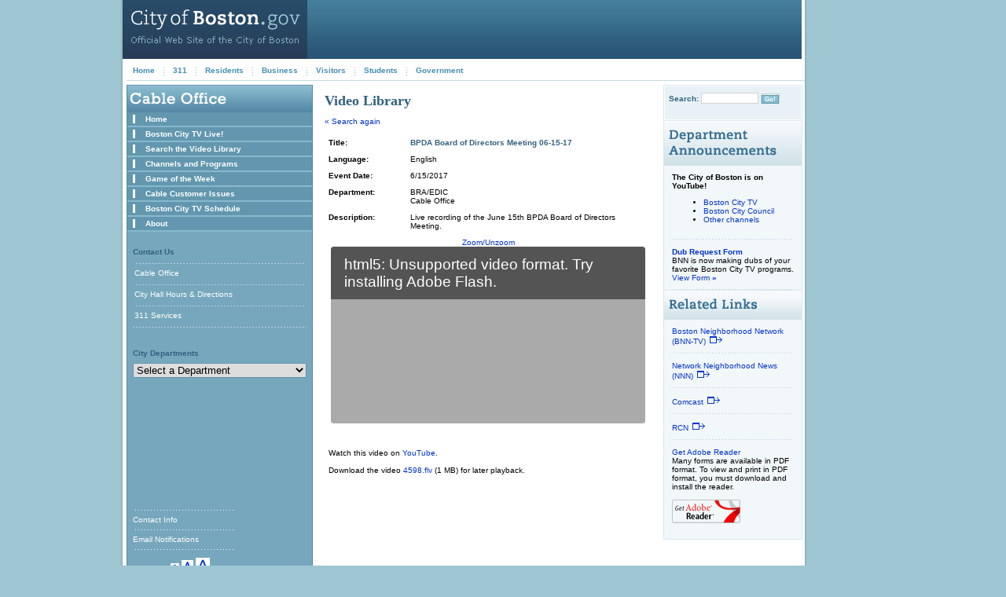

--- FILE ---
content_type: text/html
request_url: https://www.cityofboston.gov/cable/video_library.asp?id=21247
body_size: 6243
content:
<!DOCTYPE HTML PUBLIC "-//W3C//DTD HTML 4.01 Transitional//EN">
<html>
<head>
<title>Video: BPDA Board of Directors Meeting 06-15-17  - City of Boston</title>
 <meta name="keywords" content="Boston" />
 <meta http-equiv="Content-Type" content="text/html; charset=utf-8" />

 <link rel="stylesheet" type="text/css" href="/includes/css/main.css" />
 <link rel="stylesheet" type="text/css" href="/includes/css/print.css" media="print" />

 <link rel="alternate stylesheet" type="text/css" title="xxsmallFont" href="/includes/css/xxsmall.css" />
 <link rel="alternate stylesheet" type="text/css" title="xsmallFont" href="/includes/css/xsmall.css" />
 <link rel="alternate stylesheet" type="text/css" title="smallFont" href="/includes/css/small.css" />
 <link rel="icon" type="image/vnd.microsoft.icon" href="/favicon.ico" />

 <script type="text/javascript" src="/includes/js/jquery.js"></script>
 <script type="text/javascript" src="/includes/js/main.js"></script>
 <script type="text/javascript" src="/includes/js/dropDowns.js"></script>



<!--
    Start Google Tag Manager
    DU - March 2023 - DIG-1919
-->
<script async src="https://www.googletagmanager.com/gtag/js?id=G-YHL8NDZ5J2"></script>
<script>
  window.dataLayer = window.dataLayer || [];
  function gtag(){dataLayer.push(arguments);}
  gtag('js', new Date());

  gtag('config', 'G-YHL8NDZ5J2');
</script>
<!-- Start Google Tag Manager -->


<script src="//code.jquery.com/jquery-1.12.4.min.js"></script>
<style type="text/css">
.rightcol
{
width:175px;
}
#resultsTable th, #resultsTable td
{
	vertical-align:top;
}
</style>
</head>
<body>
<!-- bodyDiv centers the content for resolutions larger than 1024x68 -->
<div class="bodyDiv" id="bodyDiv">
<!-- bodyDiv02 sets the max content width at 996px -->
<div class="bodyDiv02" id="bodyDiv02">
	<!-- tableFrame sets the min width at 758px and creates the 3 column layout -->
	<table class="tableFrame" id="tableFrame" cellpadding="0" cellspacing="0" border="0">
		<tr>
			<!-- pageFrameLeft provides shadow around content -->
			<td rowspan="2" class="pageFrameLeft" id="pageFrameLeft">&nbsp;</td>
			<!-- topNav holds the logo, imagery and top global navigation -->
			<td class="topNav" id="topNav">
				<!-- headerLogos is used for the Masthead image and the imagery in the header -->
				<div class="headerLogosShort" id="headerLogosShort">
					<div class="mastheadShort" id="mastheadShort">
						<a href="/"><img src="/images/mastheadShort.gif" height="75" width="235" alt="City of Boston" hspace="0" align="left" /></a>
						<!-- HeaderPhoto should be updated below and should remain a background image -->
						<div class="headerShort">&nbsp;</div>
					</div>
				</div>
				<!-- navTable is used for the top global navigation -->
				<div class="topNavLinks" id="topNavLinks" style="width: 100%;">

					<!-- headerTabOn class is used to denote the current Area -->
					<div class="headerTabOff" id="HomeTab">
						<a href="/">Home</a>
					</div>
					<div class="headerTabDivider"><img src="/images/dotClear.gif" hspace="0" height="20" width="1" /></div>
					<div class="headerTabOff" id="OnlineTab">
						<a href="//www.cityofboston.gov/311/">311</a>
					</div>
					<div class="headerTabDivider"><img src="/images/dotClear.gif" hspace="0" height="20" width="1" /></div>
					<div class="headerTabOff" id="ResidentsTab">
						<a href="/residents/">Residents</a>
					</div>
					<div class="headerTabDivider"><img src="/images/dotClear.gif" hspace="0" height="20" width="1" /></div>
					<div class="headerTabOff" id="BusinessTab">
						<a href="/business/">Business</a>
					</div>
					<div class="headerTabDivider"><img src="/images/dotClear.gif" hspace="0" height="20" width="1" /></div>
					<div class="headerTabOff" id="VisitorsTab">
						<a href="/visitors/">Visitors</a>
					</div>
					<div class="headerTabDivider"><img src="/images/dotClear.gif" hspace="0" height="20" width="1" /></div>
					<div class="headerTabOff" id="StudentsTab">
						<a href="/students/">Students</a>
					</div>
					<div class="headerTabDivider"><img src="/images/dotClear.gif" hspace="0" height="20" width="1" /></div>
					<div class="headerTabOff" id="GovernmentTab">
						<a href="/government/">Government</a>
					</div>
				</div>
			</td>
			<!-- pageFrameRight provides shadow around content -->
			<td rowspan="2" class="pageFrameRight" id="pageFrameRight">&nbsp;</td>
		</tr>
		<tr>
			<!-- mainContent and contentTable hold the 3 column layout -->
			<td class="mainContent" id="mainContent">
				<table class="contentTable" id="contentTable" width="100%" cellpadding="0" cellspacing="0" border="0">
					<tr>
<!-- leftColBlue contains all leftColumn Navigation when the image is 1 Line -->
<td class="leftColBlue">
<div class="leftColHeader">
								<img src="/images/headWhiteLargeCableOffice.gif" alt="Cable Office"
									 align="left" />
							</div>
							<!-- leftColLinks is used for the upper left navigation rows -->
							<div class="leftColLinks" style="width: 235px;">
								<!-- Use leftColBulletOn and leftColLinkOn classes to denote the current page -->


<div class="leftColBlueSpacer">
	<div class="leftColBullet">&nbsp;</div>
		<div class="leftColBlueLinkRow">
		<a class="leftColLinkOff" HREF="default.asp" ><b>Home</b></A>
		</div>
</div>
<div class="leftColBlueSpacer">
	<div class="leftColBullet">&nbsp;</div>
		<div class="leftColBlueLinkRow">
		<a class="leftColLinkOff" HREF="live.asp"><b>Boston City TV Live!</b></A>
		</div>
</div>
<div class="leftColBlueSpacer">
	<div class="leftColBullet">&nbsp;</div>
		<div class="leftColBlueLinkRow">
		<a class="leftColLinkOff" HREF="video_library.asp"><b>Search the Video Library</b></A>
		</div>
</div>
<div class="leftColBlueSpacer">
	<div class="leftColBullet">&nbsp;</div>
		<div class="leftColBlueLinkRow">
		<a class="leftColLinkOff" HREF="/cable/citytvprograms/" >Channels and Programs</A>
		</div>
</div>
<div class="leftColBlueSpacer">
	<div class="leftColBullet">&nbsp;</div>
		<div class="leftColBlueLinkRow">
		<a class="leftColLinkOff" HREF="gameoftheweek.asp">Game of the Week</A>
		</div>
</div>
<div class="leftColBlueSpacer">
	<div class="leftColBullet">&nbsp;</div>
		<div class="leftColBlueLinkRow">
		<a class="leftColLinkOff" HREF="issues.asp">Cable Customer Issues</A>
		</div>
</div>

<div class="leftColBlueSpacer">
	<div class="leftColBullet">&nbsp;</div>
		<div class="leftColBlueLinkRow">
		<a class="leftColLinkOff" HREF="/cable/schedule/" >Boston City TV Schedule</A>
		</div>
</div>


<div class="leftColBlueSpacer">
	<div class="leftColBullet">&nbsp;</div>
		<div class="leftColBlueLinkRow">
		<a class="leftColLinkOff" href="/cable/about/">About</A>
		</div>
</div>
		</div>
<!-- leftColLinks02 is used for all lower left navigation -->
    <div class="leftColLinks02">
    <div class="leftColSubTitleBlue">Contact Us</div>
    <div class="leftColSubLink">
	<a href="/contact/default.asp?id=35" class="leftColSubLink">Cable Office</a>
    </div>								<div class="leftColSubLink">
									<a href="/contact/directions.asp" class="leftColSubLink">City Hall Hours &amp; Directions</a>
								</div>
								<div class="leftColSubLink">
									<a href="/311/" class="leftColSubLink">311 Services</a>
								</div>
								<div class="leftColSubLinkBottom">&nbsp;</div>

								<div class="leftColSubTitleBlue">City Departments</div>

																<!-- start dropdown -->
								<form id="ddlDeptForm">
									<noscript>
																			<select style="width: 100%;" onChange="if (this.options[this.selectedIndex].value) {location.href=this.options[this.selectedIndex].value} ">
										<option value="#">Select a Department</option>
										<option value="/AdministrationFinance">Administration and Finance</option>
										<option value="/animalcontrol">Animal Control</option>
										<option value="/archivesandrecords">Archives and Records</option>
										<option value="/arts">Arts, Tourism &amp; Special Events</option>
										<option value="/assessing">Assessing</option>
										<option value="/auditing">Auditing</option>
										<option value="/bikes">Bikes</option>
										<option value="/BOA">Board of Appeals</option>
										<option value="/BCYF">Boston Centers for Youth &amp; Families</option>
										<option value="/bha">Boston Housing Authority</option>
										<option value="/brjp">Boston Residents Jobs Policy</option>
										<option value="/BRA">BRA / EDIC</option>
										<option value="/budget">Budget Management</option>
										<option value="/cable">Cable Office</option>
										<option value="/cityclerk">City Clerk</option>
										<option value="/citycouncil">City Council</option>
										<option value="/civilrights">Civil Rights</option>
										<option value="/consumeraffairs">Consumer Affairs &amp; Licensing</option>
										<option value="/Disability">Disabilities Commission</option>
										<option value="/elderly">Elderly Affairs</option>
										<option value="/elections">Election Department</option>
										<option value="/EMS">Emergency Medical Services</option>
										<option value="/OEM">Emergency Management</option>
										<option value="/shelter">Emergency Shelter Commission</option>
										<option value="/environment">Environment</option>
										<option value="/environmentalandenergy">Environmental &amp; Energy Services</option>
										<option value="/FJC">Family Justice Center</option>
										<option value="/fire">Fire</option>
										<option value="/ohr">Human Resources</option>
										<option value="/humanservices">Human Services</option>
										<option value="/DoIT">Innovation &amp; Technology</option>
										<option value="/isd">Inspectional Services</option>
										<option value="/intergovernmental">Intergovernmental Relations</option>
										<option value="/JCS">Jobs &amp; Community Services</option>
										<option value="/labor">Labor Relations</option>
										<option value="/landmarks">Landmarks Commission</option>
										<option value="/law">Law Department</option>
										<option value="/library">Library</option>
										<option value="/licensing">Licensing</option>
										<option value="/mayor">Mayor's Office</option>
										<option value="/dnd">Neighborhood Development</option>
										<option value="/ons">Neighborhood Services</option>
										<option value="/newbostonians">New Bostonians</option>
										<option value="/Parking">Parking Clerk</option>
										<option value="/Parks">Parks &amp; Recreation</option>
										<option value="/police">Police</option>
										<option value="/propertymanagement">Property &amp; Construction Management</option>
										<option value="/publichealth">Public Health</option>
										<option value="/publicworks">Public Works</option>
										<option value="/purchasing">Purchasing</option>
										<option value="/registry">Registry Division</option>
										<option value="/rentalhousing">Rental Housing Resource Center</option>
										<option value="/retirement">Retirement Board</option>
										<option value="/bps">Schools</option>
										<option value="/slbe">Small &amp; Local Business Enterprise</option>
										<option value="/transportation">Transportation</option>
										<option value="/treasury">Treasury</option>
										<option value="/veterans">Veteran's Services</option>
										<option value="/women">Women's Commission</option>
										<option value="/workerscomp">Worker's Compensation</option>
										<option value="/YouthCouncil">Youth Council &amp; Youthline</option>
										<option value="/YouthFund">Youth Fund</option>
									</select>	
									</noscript>
								</form>
								
								<script type="text/javascript">
									$("#ddlDeptForm").load('/includes/dropdown_department_list.asp');
								</script>
								<!-- end dropdown -->		

							</div>
</td>
<!-- End left navigation cell -->

<!-- centerCol contains all content in the center of the page -->
<td class="centerColDept">

	<!-- mainLeadStory is used for the Lead Headline image, link, and text -->
	<div class="mainLeadStory">


<div class="MainHeaderFont">Video Library</div>
<a href="video_library.asp">&laquo; Search again</a>
<br><br>


	<table id="resultsTable" runat="server" BORDER="0" width="100%" cellpadding=5 cellspacing=0>
		<tr>
			<td width="25%"><b>Title:</b>
			</td>
			<td width="75%"><font class="mainColTextBlueBold">BPDA Board of Directors Meeting 06-15-17 </font>
			</td>
		</tr>

		<tr>
			<td><b>Language:</b>
			</td>
			<td>English
			</td>
		</tr>
		<tr>
			<td><b>Event Date:</b>
			</td>
			<td>6/15/2017
			</td>
		</tr>
		<!--<tr>
			<td><b>Category:</b>
			</td>
			<td>General
			</td>
		</tr>-->
		<tr>
			<td><b>Department:</b>
			</td>
			<td>BRA/EDIC<br/>Cable Office
			</td>
		</tr>

		<tr>
			<td valign="top"><b>Description:</b><br>
			</td>
			<td>Live recording of the June 15th BPDA Board of Directors Meeting.<br>
			</td>
		</tr>


		<tr>
			<td align="center" colspan=2>

				<!-- begin flashplayer stuff -->

<script src="/includes/flowplayer/flowplayer-7.0.2/flowplayer.min.js"></script>
<script src="//releases.flowplayer.org/dashjs/flowplayer.dashjs.min.js"></script>
<link rel="stylesheet" href="//releases.flowplayer.org/7.0.2/skin/skin.css" />

<a onclick=" toggle2xmoovie();" style="cursor: pointer;">Zoom/Unzoom</a><br>

<div class="flowplayer" id="fms" style="width: 400px; margin: auto; ">
</div>

<script language='javascript'>
	function loadmooviedelayed(mooviefile) {

		var moovieregex = /.*\.(h264|264|mp4|f4v)$/i;
		if (moovieregex.test(mooviefile)) {
			mooviefile = 'mp4:' + mooviefile;
		}

		var container = document.getElementById("fms");

		var moovieregex = /.*\.flv$/i;
		if (moovieregex.test(mooviefile)) {
			flowplayer(container, {

				adaptiveRatio: true,
				swf: "/includes/flowplayer/flowplayer-7.0.2/flowplayer.swf",

				clip: {
					rtmp: "rtmp://streaming.cityofboston.gov/vod/_definst_/",
					autoBuffering: true,
					autoPlay: false,
					sources: [{
						type: "video/flash",
						src: mooviefile
					}]
				}

			});
		} else {
			flowplayer(container, {

				adaptiveRatio: true,
				swf: "/includes/flowplayer/flowplayer-7.0.2/flowplayer.swf",
				swfHls: "/includes/flowplayer/flowplayer-7.0.2/flowplayerhls.swf",

				clip: {
					rtmp: "rtmp://streaming.cityofboston.gov/vod/_definst_/",
					autoBuffering: true,
					autoPlay: false,
					sources: [{
							type: "application/dash+xml",
							src: "//vodstreaming.cityofboston.gov/vod/_definst/" + mooviefile + "/manifest.mpd"
						},
						{
							type: "application/x-mpegurl",
							src: "//vodstreaming.cityofboston.gov/vod/_definst/" + mooviefile + "/playlist.m3u8"
						},
						{
							type: "video/mp4",
							src: "//vodstreaming.cityofboston.gov/vod/_definst/" + mooviefile
						},
						{
							type: "video/flash",
							src: mooviefile
						}
					]
				}

			});
		}

	}


	/* half-second hack after pageload to workaround bugs */
	function loadmoovie(mooviefile, timecode) {


		setTimeout("loadmooviedelayed( '" + mooviefile + "' )", 500);

		if (typeof timecode !== 'undefined') {

			flowplayer(function(api, root) {
				api.bind("ready", function(e, api) {
					api.seek(timecode);
				});
			});

		}


	}


	/* make flowplayer larger.  hide rightcol, and resize player from 400x300 to 600x450 */
	function toggle2xmoovie() {

		/* for keane markup */
		if (document.getElementById('rightCol') != null) {
			if (document.getElementById('rightCol').style.display == 'none') {
				document.getElementById('rightCol').style.display = 'table-cell';
				document.getElementById('fms').style.width = '400px';
			} else {
				document.getElementById('rightCol').style.display = 'none';
				document.getElementById('fms').style.width = '600px';
			}
		}


		/* for maureen markup */
		if (document.getElementById('content_sub') != null) {
			if (document.getElementById('content_sub').style.display == 'none') {
				document.getElementById('content_sub').style.display = 'block';
				document.getElementById('fms').style.width = '400px';
			} else {
				document.getElementById('content_sub').style.display = 'none';
				document.getElementById('fms').style.width = '600px';
			}
		}


	}
</script>

<!-- end flashplayer stuff -->

				<script type="text/javascript">
				loadmoovie( 'flv:cablevdir/Cable/4598.flv' );
				</script>

			</td>
		</tr>


		<tr>
			<td valign="bottom" colspan="2">
<br><br>Watch this video on <a href='https://www.youtube.com/watch?v=lxWm9gyxtjw'>YouTube</a>.

<br><br>Download the video <a rel="nofollow" href="videolib/cablevideo/Cable/4598.flv">4598.flv</a> (1 MB) for later playback.
		</td>
		</tr>
	</table>

</div>
</td>
						<!-- End center column -->

						<!-- rightCol and rightColContent contain all content in the right column -->
						<td rowspan="2" class="rightCol" id="rightCol">
							<div class="rightColContent" id="rightColContent">								
																<!-- rightColSearch is used for the Search Module at the top of the column -->
								<div class="rightColSearch">
									Search:
									<form method="get" name="sitesearchform" action="//search.boston.gov" style="display: inline; " >
										<div style="margin:0;padding:0;display:inline"><input name="utf8" type="hidden" value="✓"></div>
										<input type="text" name="query" size="15" class="searchField" style="font-size: 0.75em;" />
										<span class="buttonBorder"><input type="submit" style="font-size: 0.75em ;" class="button" value="Go!" /></span>
									</form>
								</div>
								<!-- End Search Module -->

								<!-- Start rightCol Module -->

<div class="rightColModule2Lines">
<img src="/images/headBlue2LinesDepartmentAnnouncements.gif" alt="Department Announcements" hspace="0" vspace="0" height="56" width="145" />


	
	<div class="rightColModuleBlock">
		<p><strong>The City of Boston is on YouTube!</strong></p>
		<span class="rightColText">
		<ul>
			<li><a href="https://www.youtube.com/user/BostonCable">Boston City TV</a></li>
			<li><a href="https://www.youtube.com/user/BostonCityCouncil">Boston City Council</a></li>
			<li><a href="https://www.youtube.com/user/cityofboston/channels">Other channels</a></li>
		</ul> 
		</span>
	</div>	
	<div class="rightColModuleBlock">
		<a href="/cable/pdfs/Dub_Request_Form.pdf" target="_blank" class="rightColBoldLink">Dub Request Form</a><br />
		<span class="rightColText">
		BNN is now making dubs of your favorite Boston City TV programs. 
		</span><br />
		<a href="/cable/pdfs/Dub_Request_Form.pdf" class="rightColLink">View Form <b>&raquo;</b></a>
			
	</div>
	
        <!--
       
        <div class="rightColModuleBlockBottom">
		<a href="/news/default.aspx?id=3611" class="rightColBoldLink">Mayor's Game of the Week</a><br />
		<span class="rightColText">
		Boston City TV, Boston Public Schools (BPS) and Boston Neighborhood Network (BNN) are producing a high school sports to bring you Mayor Martin J. Walsh's "Game of the Week" featuring Boston High School sporting events throughout the school year.
		</span><br />
		<a href="/news/default.aspx?id=3747" class="rightColLink">Read Details <b>&raquo;</b></a>
		<br />
		<a href="/cable/video_library.asp?mode=calculate&param=game_of_the_week" class="rightColLink">
			View Listings in Video Library <b>&raquo;</b>
		</a>
	</div>	

        -->
</div>

<div class="rightColModule">
	<img src="/images/headBlueRelatedLinks.gif"
	 alt="Related Links" hspace="0" vspace="0" height="36" width="119" />
	<div class="rightColModuleBlock">
		<a href="http://www.bnntv.org"
		  target="_blank" class="rightColLink">Boston Neighborhood Network (BNN-TV)<img src="/images/iconExternalLink.gif"></a><br />
	</div>
	<div class="rightColModuleBlock">
		<a href="http://www.nnnonline.org"
		  target="_blank" class="rightColLink">Network Neighborhood News (NNN)<img src="/images/iconExternalLink.gif"></a><br />
	</div>
	<div class="rightColModuleBlock">
		<a href="http://www.comcast-ne.com/"
		  target="_blank" class="rightColLink">Comcast<img src="/images/iconExternalLink.gif"></a><br />
	</div>
	<div class="rightColModuleBlock">
		<a href="http://www.rcn.com/"
		  target="_blank" class="rightColLink">RCN<img src="/images/iconExternalLink.gif"></a><br />
	</div>
	<div class="rightColModuleBlockBottom">
		<a href="http://www.adobe.com/products/acrobat/readstep2.html"
		  target="_blank" class="rightColLink">Get Adobe Reader</a><br />
		Many forms are available in PDF format.  To view and print in PDF format, you must download and install the reader.<br />
		<a href="http://www.adobe.com/products/acrobat/readstep2.html" target="_blank">
		<br><img src="/images/iconGetAdobeReader.gif" alt="Get Adobe Reader" /></a>
	</div>
</div>								<!-- End rightCol Module -->							
							</div>
						</td>
						<!-- End right column -->
					</tr>
					<tr>
						<td class="leftColFooterBlue" id="leftColFooterBlue">
							<!-- leftColFooterRows are used for the links in the footer of the leftnav -->
							<div class="leftColFooterRow"><a href="/contact/" class="leftColFooterLink">Contact Info</a></div>
							<div class="leftColFooterRow"><a href="/subscribe" class="leftColFooterLink">Email Notifications</a></div>
							<!--<div class="leftColFooterRow"><a href="#" class="leftColFooterLink">Site Map</a></div>-->
							<div class="leftColFooterBottom">&nbsp;</div>	

							<span class="leftColTextSize">Text Size:</span> 
							<a href="javascript:setActiveStyleSheet('xxsmallFont');"><img src="/images/iconTextSizexxsmallFontOff.gif"
																						height="11" width="11" id="xxsmallFont"
																						alt="XX-Small Font Size" /></a>

							<a href="javascript:setActiveStyleSheet('xsmallFont');"><img src="/images/iconTextSizexsmallFontOn.gif"
																						height="15" width="15" id="xsmallFont"
																						alt="X-Small Font Size" /></a>

							<a href="javascript:setActiveStyleSheet('smallFont');"><img src="/images/iconTextSizesmallFontOff.gif"
																						height="18" width="18" id="smallFont"
																						alt="Small Font Size" /></a>				 
							<span class="spacer"><br /><br /></span>
						</td>
						<td class="mainColDeptFooter" id="mainColDeptFooter"></td>
					</tr>
				</table>
			</td>
		</tr>
		
		<!-- Row below provides shadow around content -->
		<tr id="footerShadow">
			<td class="pageFrameBottomLeft">&nbsp;</td>
			<td class="pageFrameBottom">&nbsp;</td>
			<td class="pageFrameBottomRight">&nbsp;</td>
		</tr>
		<tr>
			<!-- footerText is used for the legal text outside the main content of the page -->
			<td colspan="3" align="right" class="footerText" id="footerText">
				<a href="/copyright/privacyandsecurity.asp" class="footerLink">Privacy &amp; Security</a>
				<img src="/images/dividerFooter.gif" alt="Divider" width="1" height="16" hspace="6" vspace="0" align="absmiddle" />
				<a href="/copyright/" class="footerLink">&copy; City of Boston</a>
				<a href="."></a><!-- analytics hack -->
			</td>
		</tr>
	</table>
<script type="text/javascript">
setWidth();
</script>
</div>
</div>

<script type="text/javascript" src="/_Incapsula_Resource?SWJIYLWA=719d34d31c8e3a6e6fffd425f7e032f3&ns=1&cb=1940740987" async></script></body>
</html>

--- FILE ---
content_type: text/html
request_url: https://www.cityofboston.gov/includes/dropdown_department_list.asp
body_size: 905
content:
<select style="width: 100%;" onchange="if (this.options[this.selectedIndex].value) {location.href=this.options[this.selectedIndex].value} ">
<option value="#">Select a Department</option>
<option value="/AdministrationFinance">Administration and Finance</option>
<option value="/animals">Animal Care & Control</option>
<option value="/archivesandrecords">Archives and Records</option>
<option value="/assessing">Assessing</option>
<option value="/auditing">Auditing</option>
<option value="/arts">Arts & Culture</option>
<option value="/bikes">Bikes</option>
<option value="/BOA">Board of Appeals</option>
<option value="/BCYF">Boston Centers for Youth & Families</option>
<option value="/bha">Boston Housing Authority</option>
<option value="/brjp">Boston Residents Jobs Policy</option>
<option value="/BRA">BRA / EDIC</option>
<option value="/budget">Budget Management</option>
<option value="/cable">Cable Office</option>
<option value="/cityclerk">City Clerk</option>
<option value="/citycouncil">City Council</option>
<option value="/consumeraffairs">Consumer Affairs & Licensing</option>
<option value="/Disability">Disabilities Commission</option>
<option value="/economicdevelopment">Economic Development</option>
<option value="/elderly">Elderly Affairs</option>
<option value="/elections">Election Department</option>
<option value="/EMS">Emergency Medical Services</option>
<option value="/OEM">Emergency Management</option>
<option value="/shelter">Emergency Shelter Commission</option>
<option value="/environment">Environment</option>
<option value="/eeos">Environment, Energy, & Open Space</option>
<option value="/fairhousing">Fair Housing & Equity</option>
<option value="/FJC">Family Justice Center</option>
<option value="/ofe">Financial Empowerment</option>
<option value="/fire">Fire</option>
<option value="/food">Food Initiatives</option>
<option value="/gaming">Gaming Accountability</option>
<option value="/ohr">Human Resources</option>
<option value="/humanservices">Human Services</option>
<option value="/DoIT">Innovation & Technology</option>
<option value="/isd">Inspectional Services</option>
<option value="/intergovernmental">Intergovernmental Relations</option>
<option value="/labor">Labor Relations</option>
<option value="/landmarks">Landmarks Commission</option>
<option value="/law">Law Department</option>
<option value="/library">Library</option>
<option value="/licensing">Licensing Board</option>
<option value="/mayor">Mayor's Office</option>
<option value="/dnd">Neighborhood Development</option>
<option value="/ons">Neighborhood Services</option>
<option value="/newbostonians">New Bostonians</option>
<option value="/Parking">Parking Clerk</option>
<option value="/Parks">Parks & Recreation</option>
<option value="/police">Police</option>
<option value="/propertymanagement">Property & Construction Management</option>
<option value="/publichealth">Public Health</option>
<option value="/publicworks">Public Works</option>
<option value="/purchasing">Purchasing</option>
<option value="/registry">Registry Division</option>
<option value="/retirement">Retirement Board</option>
<option value="/bps">Schools</option>
<option value="/slbe">Small & Local Business Enterprise</option>
<option value="/starthub">StartHub</option>
<option value="/tourism">Tourism, Sports, and Entertainment</option>
<option value="/transportation">Transportation</option>
<option value="/treasury">Treasury</option>
<option value="/owd">Workforce Development</option>
<option value="/veterans">Veterans' Services</option>
<option value="/women">Women's Advancement</option>
<option value="/workerscomp">Worker's Compensation</option>
<option value="/YouthCouncil">Youth Council</option>
<option value="/youthzone">Youth Engagement & Employment</option>
<option value="/YouthFund">Youth Fund</option>
</select>


--- FILE ---
content_type: text/css
request_url: https://www.cityofboston.gov/includes/css/xsmall.css
body_size: 877
content:
.mainContent, .headerTabOff, .headerTabOn, .headerTabOff a, .headerTabOff a:link, .headerTabOff a:visited, .headerTabOff a:hover, .headerTabOn a, .headerTabOn a:link, .headerTabOn a:visited, .headerTabOn a:hover{
	font-size: x-small;
	line-height: 1.3;
}

div.leftColSubLink, a.leftColSubLink, a.leftColSubLink:link, a.leftColSubLink:visited, a.leftColSubLink:hover, a.leftColLinkOff, a.leftColLinkOff:link, a.leftColLinkOff:visited, a.leftColLinkOff:hover, a.leftColLinkOn, a.leftColLinkOn:link, a.leftColLinkOn:visited, a.leftColLinkOn:hover, a.leftColSmallLinkOff, a.leftColSmallLinkOff:link, a.leftColSmallLinkOff:visited, a.leftColSmallLinkOff:hover, a.leftColSmallLinkOn, a.leftColSmallLinkOn:link, a.leftColSmallLinkOn:visited, a.leftColSmallLinkOn:hover, .leftColFooterBottom, a.leftColFooterLink, a.leftColFooterLink:link, a.leftColFooterLink:visited, a.leftColFooterLink:hover, .leftColSubTitleRes, .leftColSubTitleBlue, .leftColSubTitleStu, .leftColSubTitleVis, .leftColSubTitleBiz, .leftColSubTitleHome, .leftColDropDownTextRes, .leftColDropDownTextBiz, .leftColDropDownTextStu,.leftColDropDownTextVis, .leftColDropDownTextBlue, .leftColCalendarDayRow, .leftColCalendarDatePrevMonth, .leftColCalendarDatePrevMonth a, .leftColCalendarDatePrevMonth a:link, .leftColCalendarDatePrevMonth a:visited, .leftColCalendarDatePrevMonth a:hover, .leftColCalendarDatePast, .leftColCalendarDateToday, .leftColCalendarDateFuture, .leftColCalendarDateToday a, .leftColCalendarDateToday a:link, .leftColCalendarDateToday a:visited, .leftColCalendarDateToday a:hover, .leftColCalendarDateFuture a, .leftColCalendarDateFuture a:link, .leftColCalendarDateFuture a:visited, .leftColCalendarDateFuture a:hover, .leftColTextSize{
	font-size: x-small;
	line-height: 1.3;
}

.centerCol, .centerColHome, .centerColPress, .mainValuePropRes, .mainValuePropBlue, .mainValuePropStu, .mainValuePropVis, .mainValuePropBiz, .mainValuePropBlue02, .mainValuePropDeptBlue, .mainColText, .rightColText, .mainColTextBold, .mainColTextBlue, .mainColTextBlueBold, .mainColTextBlueRight, a.mainColBoldLink, a.mainColBoldLink:link, a.mainColBoldLink:visited, a.mainColBoldLink:hover, a.mainColLink, a.mainColLink:link, a.mainColLink:visited, a.mainColLink:hover, a.mainColLargeBoldLink, a.mainColLargeBoldLink:link, a.mainColLargeBoldLink:visited, a.mainColLargeBoldLink:hover, a.mainColMediumBoldLink, a.mainColMediumBoldLink:link, a.mainColMediumBoldLink:visited, a.mainColMediumBoldLink:hover, a.mainColBoldGrayLink, a.mainColBoldGrayLink:link, a.mainColBoldGrayLink:visited, a.mainColBoldGrayLink:hover, .mainRelatedLinksRow, .mainColDeptsLeft, .mainColDeptsRight, .mainColOnlineSegmentBoxRes, .mainColOnlineSegmentBoxBiz, .mainColOnlineSegmentBoxStu, .mainColOnlineSegmentBoxVis, .mainColSubTabRowRes, .mainColSubTabRowBiz, .mainColSubTabRowStu, .mainColSubTabRowBlue, .mainColSubTabRowCal, .mainColSubTabRowBlue02, .mainColSubTabRowBlue03, .mainColSubTabRowBlueButton, .mainColSubTabsOff a, .mainColSubTabsOff a:link, .mainColSubTabsOff a:visited, .mainColSubTabsOff a:hover, .mainColDeptFooter, .mainColDayButton, .mainColDayButtonPast, a.mainColCalAddLink, a.mainColCalAddLink:link, a.mainColCalAddLink:visited, a.mainColCalAddLink:hover, .mainColCalGray{
	font-size: x-small;
	line-height: 1.3;
}

.requiredField, select.mainColBlue, select.mainColInlineBlue, select.mainColInline, select.mainColInlineSelect, input.radioButton, textarea.textArea, input.textField, input.pressTextField, input.searchField, .button{
	font-size: x-small;
	line-height: 1.3;
}

.rightCol, .rightColCalendar, .rightColSearch, .rightColCalendarSearch, .rightColText, a.rightColLink, a.rightColLink:link, a.rightColLink:visited, a.rightColLink:hover, a.rightColBoldLink, a.rightColBoldLink:link, a.rightColBoldLink:visited, a.rightColBoldLink:hover, .footerText, a.footerLink, a.footerLink:link, a.footerLink:visited, a.footerLink:hover, #dropmenudiv, .popupHeader, .popupFooter, .popupMain, .popupEventTitle, .popupEventContent, .popupEventTitleBottom, .popupEventContentBottom{
	font-size: x-small;
	line-height: 1.3;
}

a.mainColMediumBoldLink, a.mainColMediumBoldLink:link, a.mainColMediumBoldLink:visited, a.mainColMediumBoldLink:hover, .mainColTextMediumBold, .mainColTextMediumBoldBlue{
	font-size: small;
	line-height: 1.3;
}

a.mainColLargeBoldLink, a.mainColLargeBoldLink:link, a.mainColLargeBoldLink:visited, a.mainColLargeBoldLink:hover, .mainColTextLargeBold{
	font-size: medium;
	line-height: 1.3;
}
/*AA 052406*/
table
{
	font-size: x-small;
	line-height: 1.3;
}
/*END AA 052406*/


--- FILE ---
content_type: application/x-javascript
request_url: https://www.cityofboston.gov/includes/js/dropDowns.js
body_size: 3567
content:
//Contents for paymentsHome
var paymentsHome=new Array();
paymentsHome[0]='<a>Payments</a>';
paymentsHome[1]='<a></a>';
paymentsHome[2]='<a href="/parking/">Parking Violation</a>';
paymentsHome[3]='<a href="/transportation/parkprogr.asp">Parking Permit Renewal</a>';
paymentsHome[4]='<a href="/realestate/">Property Tax</a>';
paymentsHome[5]='<a href="/excise/">Motor Vehicle Excise Tax</a>';
paymentsHome[6]='<a href="/boats/">Boat Excise Tax</a>';
paymentsHome[7]='<a href="/boats/mooring/">Boat Mooring Permit</a>';
paymentsHome[8]='<a href="http://www.bwsc.org/tab_menus/6frameset6.htm">BWSC Water Bill (at BWSC.org)</a>';
paymentsHome[9]='<a>---------------</a>';
paymentsHome[10]='<a href="/online_services/payments.asp">View All Payments</a>';

//Contents for formsHome
var formsHome=new Array();
formsHome[0]='<a>Forms, Permits, Applications</a>';
formsHome[1]='<a></a>';
formsHome[2]='<a href="/registry/registerbirth.asp">Birth Certificate Request Form Application</a>';
formsHome[3]='<a href="/transportation/parkprogr.asp">Resident Parking Permit Application</a>';
formsHome[4]='<a href="/animalcontrol/dogapplication.asp">Dog License Application</a>';
formsHome[5]='<a href="/isd/building/">Building Permits</a>';
formsHome[6]='<a href="/isd/housing/">Housing Permits</a>';
formsHome[7]='<a href="/trac/forms.asp">Tax Forms</a>';
formsHome[8]='<a>---------------</a>';
formsHome[9]='<a href="/online_services/fpaResCategory.asp">View All Forms, Permits, Applications</a>';

//Contents for reportsHome
var reportsHome=new Array();
reportsHome[0]='<a>Reports & Publications</a>';
reportsHome[1]='<a></a>';
reportsHome[2]='<a href="/transportation/pdfs/rules.pdf">Transportation Rules Book</a>';
reportsHome[3]='<a href="/rentalhousing/pdfs/handbook.pdf">Rental Housing Handbook</a>';
reportsHome[4]='<a href="/publicworks/pdfs/TrashRecycling_2005.pdf">Trash Recycling Guide</a>';
reportsHome[5]='<a>---------------</a>';
reportsHome[6]='<a href="/online_services/reportsResDept.asp">View All Reports & Publications</a>';

//Contents for otherHome
var otherHome=new Array();
otherHome[0]='<a>Other Services</a>';
otherHome[1]='<a></a>';
otherHome[2]='<a href="/myneighborhood">My Neighborhood</a>';
otherHome[3]='<a href="/jobs/postings.asp?dept=all">Job Postings</a>';
otherHome[4]='<a href="/assessing/search/">Property Tax Bill and Payment Info</a>';
otherHome[5]='<a href="/subscribe/">Email Subscriptions</a>';
otherHome[7]='<a>---------------</a>';
otherHome[8]='<a href="/online_services/otherResCategory.asp">View All Other Services</a>';

//Contents for deptHome
var deptHome=new Array();
deptHome[0]='<a>Departments</a>';
deptHome[1]='<a></a>';
deptHome[2]='<a href="#">Department 1</a>';
deptHome[3]='<a href="#">Department 2</a>';
deptHome[4]='<a href="#">Department 3</a>';
deptHome[5]='<a href="#">Department 4</a>';
deptHome[6]='<a href="#">Department 5</a>';

//Contents for deptOnline
var deptOnline=new Array();
deptOnline[0]='<a>Departments</a>';
deptOnline[1]='<a></a>';
deptOnline[2]='<a href="#">Department 1</a>';
deptOnline[3]='<a href="#">Department 2</a>';
deptOnline[4]='<a href="#">Department 3</a>';
deptOnline[5]='<a href="#">Department 4</a>';
deptOnline[6]='<a href="#">Department 5</a>';

//Contents for deptHome
var mostReqHome=new Array();
mostReqHome[0]='<a>10 Most Requested Pages</a>';
mostReqHome[1]='<a></a>';
mostReqHome[2]='<a href="/assessing/search/">Assessing On-line</a>';
mostReqHome[3]='<a href="/contact/">Contact Information</a>';
mostReqHome[4]='<a href="/online_services/">Online Services</a>';
mostReqHome[5]='<a href="/jobs/postings.asp?dept=all">Job Postings</a>';
mostReqHome[6]='<a href="/mayor/24/">Mayor\'s Constituent Service</a>';
mostReqHome[7]='<a href="/excise/">Motor Vehicle Excise Tax</a>';
mostReqHome[8]='<a href="/parking/">Parking Violations</a>';
mostReqHome[9]='<a href="/publicworks/">Public Works</a>';
mostReqHome[10]='<a href="/registry/">Registry Division</a>';
mostReqHome[11]='<a href="/myneighborhood/">About Your Neighborhood</a>';

//Contents for paymentsRes
var paymentsRes = paymentsHome;
/*var paymentsRes=new Array();
paymentsRes[0]='<a>Payments</a>';
paymentsRes[1]='<a></a>';
paymentsRes[2]='<a href="/parking/">Parking Violation</a>';
paymentsRes[3]='<a href="/transportation/parkprogr.asp">Parking Permit Renewal</a>';
paymentsRes[4]='<a href="/realestate/">Property Tax</a>';
paymentsRes[5]='<a href="/excise/">Motor Vehicle Excise Tax</a>';
paymentsRes[6]='<a href="/boats/">Boat Excise Tax</a>';
paymentsRes[7]='<a href="/boats/mooring/">Boat Mooring Permit</a>';
paymentsRes[8]='<a href="http://www.bwsc.org/tab_menus/6frameset6.htm">BWSC Water Bill (at BWSC.org)</a>';
paymentsRes[9]='<a>---------------</a>';
paymentsRes[10]='<a href="#">View All Online Services</a>';*/

//Contents for formsRes
var formsRes = formsHome;
/*var formsRes=new Array();
formsRes[0]='<a>Forms, Permits, Applications</a>';
formsRes[1]='<a></a>';
formsRes[2]='<a href="#">Permit Parking Application</a>';
formsRes[3]='<a href="#">Dog License Application</a>';
formsRes[4]='<a href="#">Building Permits</a>';
formsRes[5]='<a href="#">Housing Permits</a>';
formsRes[6]='<a href="#">Tax Forms</a>';
formsRes[7]='<a>---------------</a>';
formsRes[8]='<a href="#">View All Forms, Permits, Applications</a>';*/

//Contents for reportsRes
var reportsRes = reportsHome;
/*var reportsRes=new Array();
reportsRes[0]='<a>Reports & Publications</a>';
reportsRes[1]='<a></a>';
reportsRes[2]='<a href="#">Key Report/Publication 1</a>';
reportsRes[3]='<a href="#">Key Report/Publication 2</a>';
reportsRes[4]='<a href="#">Key Report/Publication 3</a>';
reportsRes[5]='<a href="#">Key Report/Publication 4</a>';
reportsRes[6]='<a href="#">Key Report/Publication 5</a>';
reportsRes[7]='<a>---------------</a>';
reportsRes[8]='<a href="#">View All Reports & Publications</a>';*/

//Contents for otherRes
var otherRes = otherHome;
/*var otherRes=new Array();
otherRes[0]='<a>Other Services</a>';
otherRes[1]='<a></a>';
otherRes[2]='<a href="#">Other Services 1</a>';
otherRes[3]='<a href="#">Other Services 2</a>';
otherRes[4]='<a href="#">Other Services 3</a>';
otherRes[5]='<a href="#">Other Services 4</a>';
otherRes[6]='<a href="#">Other Services 5</a>';
otherRes[7]='<a>---------------</a>';
otherRes[8]='<a href="#">View All Other Services</a>';*/

//Contents for deptRes
var deptRes=new Array();
deptRes[0]='<a>Departments</a>';
deptRes[1]='<a></a>';
deptRes[2]='<a href="#">Department 1</a>';
deptRes[3]='<a href="#">Department 2</a>';
deptRes[4]='<a href="#">Department 3</a>';
deptRes[5]='<a href="#">Department 4</a>';
deptRes[6]='<a href="#">Department 5</a>';

//Contents for formsBiz
var formsBiz=new Array();
formsBiz[0]='<a>Forms, Permits, Applications</a>';
formsBiz[1]='<a></a>';
formsBiz[2]='<a href="/isd/boa/bldgdefault.asp">Building Permits</a>';
formsBiz[3]='<a href="/isd/forms.asp">Complete ISD Forms Listing</a>';
formsBiz[4]='<a href="/cityclerk/business_certificate.asp">Business Certificate Application</a>';
formsBiz[5]='<a href="/consumeraffairs/pdfs/change.pdf">Change of Corporate Name Form</a>';
formsBiz[6]='<a href="/consumeraffairs/pdfs/manager_appl.pdf">Change of Manager Form</a>';
formsBiz[7]='<a>---------------</a>';
formsBiz[8]='<a href="/online_services/fpaResCategory.asp">View All Forms, Permits, Applications</a>';

//Contents for reportsBiz
var reportsBiz = reportsHome;
/*var reportsBiz=new Array();
reportsBiz[0]='<a>Reports & Publications</a>';
reportsBiz[1]='<a></a>';
reportsBiz[2]='<a href="#">Key Report/Publication 1</a>';
reportsBiz[3]='<a href="#">Key Report/Publication 2</a>';
reportsBiz[4]='<a href="#">Key Report/Publication 3</a>';
reportsBiz[5]='<a href="#">Key Report/Publication 4</a>';
reportsBiz[6]='<a href="#">Key Report/Publication 5</a>';
reportsBiz[7]='<a>---------------</a>';
reportsBiz[8]='<a href="#">View All Reports & Publications</a>';*/

//Contents for otherBiz
var otherBiz = otherHome;
/*var otherBiz=new Array();
otherBiz[0]='<a>Other Services</a>';
otherBiz[1]='<a></a>';
otherBiz[2]='<a href="#">Other Services 1</a>';
otherBiz[3]='<a href="#">Other Services 2</a>';
otherBiz[4]='<a href="#">Other Services 3</a>';
otherBiz[5]='<a href="#">Other Services 4</a>';
otherBiz[6]='<a href="#">Other Services 5</a>';
otherBiz[7]='<a>---------------</a>';
otherBiz[8]='<a href="#">View All Other Services</a>';*/

//Contents for deptBiz
var deptBiz=new Array();
deptBiz[0]='<a>Departments</a>';
deptBiz[1]='<a></a>';
deptBiz[2]='<a href="#">Department 1</a>';
deptBiz[3]='<a href="#">Department 2</a>';
deptBiz[4]='<a href="#">Department 3</a>';
deptBiz[5]='<a href="#">Department 4</a>';
deptBiz[6]='<a href="#">Department 5</a>';

//Contents for deptVis
var deptVis=new Array();
deptVis[0]='<a>Departments</a>';
deptVis[1]='<a></a>';
deptVis[2]='<a href="#">Department 1</a>';
deptVis[3]='<a href="#">Department 2</a>';
deptVis[4]='<a href="#">Department 3</a>';
deptVis[5]='<a href="#">Department 4</a>';
deptVis[6]='<a href="#">Department 5</a>';
		

//Contents for paymentsStu
var paymentsStu = paymentsHome;
/*var paymentsStu=new Array();
paymentsStu[0]='<a>Payments</a>';
paymentsStu[1]='<a></a>';
paymentsStu[2]='<a href="#">Parking Violation</a>';
paymentsStu[3]='<a href="#">Parking Permit Removal</a>';
paymentsStu[4]='<a href="#">Property Tax</a>';
paymentsStu[5]='<a href="#">Motor Vehicle Excise Tax</a>';
paymentsStu[6]='<a href="#">Boat Excise Tax</a>';
paymentsStu[7]='<a href="#">Boat Mooring Permit</a>';
paymentsStu[8]='<a href="#">BWSC Water Bill (at BWSC.org)</a>';
paymentsStu[9]='<a>---------------</a>';
paymentsStu[10]='<a href="#">View All Online Services</a>';*/

//Contents for formsStu
var formsStu = formsHome;
/*var formsStu=new Array();
formsStu[0]='<a>Forms, Permits, Applications</a>';
formsStu[1]='<a></a>';
formsStu[2]='<a href="#">Permit Parking Application</a>';
formsStu[3]='<a href="#">Dog License Application</a>';
formsStu[4]='<a href="#">Building Permits</a>';
formsStu[5]='<a href="#">Housing Permits</a>';
formsStu[6]='<a href="#">Tax Forms</a>';
formsStu[7]='<a>---------------</a>';
formsStu[8]='<a href="#">View All Forms, Permits, Applications</a>';*/

//Contents for reportsStu
var reportsStu = reportsHome;
/*var reportsStu=new Array();
reportsStu[0]='<a>Reports & Publications</a>';
reportsStu[1]='<a></a>';
reportsStu[2]='<a href="#">Key Report/Publication 1</a>';
reportsStu[3]='<a href="#">Key Report/Publication 2</a>';
reportsStu[4]='<a href="#">Key Report/Publication 3</a>';
reportsStu[5]='<a href="#">Key Report/Publication 4</a>';
reportsStu[6]='<a href="#">Key Report/Publication 5</a>';
reportsStu[7]='<a>---------------</a>';
reportsStu[8]='<a href="#">View All Reports & Publications</a>';*/

//Contents for otherStu
var otherStu = otherHome;
/*var otherStu=new Array();
otherStu[0]='<a>Other Services</a>';
otherStu[1]='<a></a>';
otherStu[2]='<a href="#">Other Services 1</a>';
otherStu[3]='<a href="#">Other Services 2</a>';
otherStu[4]='<a href="#">Other Services 3</a>';
otherStu[5]='<a href="#">Other Services 4</a>';
otherStu[6]='<a href="#">Other Services 5</a>';
otherStu[7]='<a>---------------</a>';
otherStu[8]='<a href="#">View All Other Services</a>';*/

//Contents for deptStu
var deptStu=new Array();
deptStu[0]='<a>Departments</a>';
deptStu[1]='<a></a>';
deptStu[2]='<a href="#">Department 1</a>';
deptStu[3]='<a href="#">Department 2</a>';
deptStu[4]='<a href="#">Department 3</a>';
deptStu[5]='<a href="#">Department 4</a>';
deptStu[6]='<a href="#">Department 5</a>';

//Contents for deptGov
var deptGov=new Array();
deptGov[0]='<a>Departments</a>';
deptGov[1]='<a></a>';
deptGov[2]='<a href="#">Department 1</a>';
deptGov[3]='<a href="#">Department 2</a>';
deptGov[4]='<a href="#">Department 3</a>';
deptGov[5]='<a href="#">Department 4</a>';
deptGov[6]='<a href="#">Department 5</a>';

//Contents for ANY department list
var deptAll=new Array();
deptAll[0]='<a><b>Departments</b></a>';
deptAll[1]='<a></a>';
deptAll[2]='<a href="/animalcontrol/" >Animal Care & Control</a>';
deptAll[3]='<a href="/archivesandrecords" >Archives & Records</a>';
deptAll[4]='<a href="/arts" >Arts, Tourism & Special Events</a>';
deptAll[5]='<a href="/assessing" >Assessing</a>';
deptAll[6]='<a href="/auditing" >Auditing</a>';
deptAll[7]='<a href="/bcyf" >Boston Centers for Youth & Families</a>';
deptAll[8]='<a href="http://www.bostonhousing.org/" >Boston Housing Authority</a>';
deptAll[9]='<a href="/licensing/" >Boston Licensing Board</a>';
deptAll[10]='<a href="/publichealth/" >Boston Public Health Commission</a>';
deptAll[11]='<a href="/library/" >Boston Public Library</a>';
deptAll[12]='<a href="/bra/" >Boston Redevelopment Authority</a>';
deptAll[13]='<a href="http://www.bwsc.org/" >Boston Water & Sewer Commission</a>';
deptAll[14]='<a href="/budget/" >Budget Management</a>';
deptAll[15]='<a href="/cable/" >Cable Communications</a>';
deptAll[16]='<a href="/cityclerk/" >City Clerk</a>';
deptAll[17]='<a href="/citycouncil/" >City Council</a>';
deptAll[18]='<a href="/civilrights/" >Civil Rights</a>';
deptAll[19]='<a href="/consumeraffairs/" >Consumer Affairs and Licensing</a>';
deptAll[20]='<a href="/elderly/" >Elderly Commission</a>';
deptAll[21]='<a href="/elections/" >Election Department</a>';
deptAll[22]='<a href="/ems/" >Emergency Medical Services</a>';
deptAll[23]='<a href="/shelter/" >Emergency Shelter</a>';
deptAll[24]='<a href="/environment/" >Environment Department</a>';
deptAll[25]='<a href="/fire/" >Fire Department</a>';
deptAll[26]='<a href="/graphicarts/" >Graphic Arts</a>';
deptAll[27]='<a href="/jobs/" >Human Resources</a>';
deptAll[28]='<a href="/isd/" >Inspectional Services</a>';
deptAll[29]='<a href="/intergovernmental/" >Intergovernmental Relations</a>';
deptAll[30]='<a href="/bra/jcs/commservices.asp" >Jobs and Community Services</a>';
deptAll[31]='<a href="/labor/" >Labor Relations</a>';
deptAll[32]='<a href="/law/" >Law Department</a>';
deptAll[33]='<a href="/mis/" >Management Information Services</a>';
deptAll[34]='<a href="/dnd/" >Neighborhood Development</a>';
deptAll[35]='<a href="/ons/" >Neighborhood Services</a>';
deptAll[36]='<a href="/homelandsecurity/" >Office of Emergency Preparedness</a>';
deptAll[37]='<a href="/newbostonians/" >Office of New Bostonians</a>';
deptAll[38]='<a href="/parking/" >Office of the Parking Clerk</a>';
deptAll[39]='<a href="/parks/" >Parks & Recreation</a>';
deptAll[40]='<a href="/police/" >Police Department</a>';
deptAll[41]='<a href="/news/" >Press Office</a>';
deptAll[42]='<a href="/propertymanagement/" >Property & Construction Management</a>';
deptAll[43]='<a href="/publicworks/" >Public Works Department</a>';
deptAll[44]='<a href="/purchasing/" >Purchasing / Bids</a>';
deptAll[45]='<a href="/registry/" >Registry Division</a>';
deptAll[46]='<a href="/rentalhousing/" >Rental Housing Resource Center</a>';
deptAll[47]='<a href="/retirement/" >Retirement Board</a>';
deptAll[48]='<a href="/bps/" >School Department</a>';
deptAll[49]='<a href="/slbe/" >Small & Local Business Enterprise Office</a>';
deptAll[50]='<a href="/trac/" >Taxpayer Referral and Assistance Center (TRAC)</a>';
deptAll[51]='<a href="/transportation/" >Transportation Department</a>';
deptAll[52]='<a href="/treasury/" >Treasury</a>';
deptAll[53]='<a href="/veterans/" >Veteran\'s Services</a>';
deptAll[54]='<a href="/women/" >Women\'s Commission</a>';
deptAll[55]='<a href="/isd/building/boa/" >Zoning Board of Appeal</a>';


--- FILE ---
content_type: application/javascript
request_url: https://www.cityofboston.gov/_Incapsula_Resource?SWJIYLWA=719d34d31c8e3a6e6fffd425f7e032f3&ns=1&cb=1940740987
body_size: 18874
content:
var _0xe5dd=['\x64\x52\x45\x52\x77\x37\x42\x65\x65\x63\x4b\x73\x63\x51\x6a\x44\x67\x63\x4f\x38\x77\x34\x31\x7a\x52\x7a\x30\x4e\x77\x72\x70\x36','\x57\x63\x4f\x53\x48\x73\x4b\x49\x62\x41\x3d\x3d','\x4e\x57\x30\x62\x52\x30\x48\x43\x72\x6e\x4c\x44\x6e\x51\x3d\x3d','\x4c\x4d\x4b\x54\x77\x36\x58\x43\x6e\x57\x35\x30\x77\x35\x50\x44\x6f\x73\x4b\x66\x77\x6f\x33\x44\x6f\x4d\x4b\x30\x77\x70\x77\x59\x77\x72\x37\x44\x6e\x43\x51\x4c\x4f\x41\x3d\x3d','\x56\x38\x4f\x67\x62\x38\x4b\x4f\x77\x72\x51\x3d','\x77\x71\x39\x42\x4f\x52\x6c\x34\x49\x44\x68\x71\x47\x67\x3d\x3d','\x55\x63\x4f\x74\x59\x73\x4b\x50\x77\x72\x66\x43\x6a\x73\x4b\x56\x77\x34\x49\x3d','\x59\x79\x59\x41\x77\x35\x49\x77\x77\x36\x44\x43\x75\x4d\x4f\x49\x77\x70\x6a\x43\x6b\x57\x37\x43\x68\x47\x41\x65\x77\x70\x74\x67\x61\x41\x3d\x3d','\x77\x72\x54\x44\x6f\x63\x4f\x35\x77\x71\x50\x44\x67\x73\x4f\x37\x77\x72\x7a\x43\x6b\x4d\x4b\x7a\x77\x36\x73\x30\x77\x34\x6a\x43\x75\x51\x3d\x3d','\x77\x72\x52\x42\x56\x42\x35\x57\x4b\x77\x3d\x3d','\x64\x63\x4b\x57\x64\x73\x4f\x54\x58\x38\x4b\x67\x77\x34\x49\x6c\x42\x51\x3d\x3d','\x59\x4d\x4f\x5a\x77\x70\x6e\x44\x71\x48\x7a\x44\x73\x67\x3d\x3d','\x66\x38\x4b\x4c\x77\x71\x50\x44\x73\x31\x6b\x30\x77\x36\x66\x44\x6b\x41\x3d\x3d','\x66\x67\x67\x4f\x77\x36\x70\x4e\x61\x77\x3d\x3d','\x47\x41\x42\x43\x77\x35\x54\x43\x68\x38\x4b\x6e\x50\x32\x37\x43\x70\x38\x4f\x2f\x77\x6f\x4d\x3d','\x43\x52\x31\x47\x57\x63\x4b\x7a\x66\x67\x3d\x3d','\x57\x6d\x39\x4a\x77\x71\x6b\x35\x55\x67\x3d\x3d','\x77\x6f\x37\x44\x67\x68\x70\x38\x77\x36\x4c\x44\x69\x41\x3d\x3d','\x77\x71\x63\x4e\x77\x36\x2f\x44\x71\x54\x76\x44\x6c\x77\x3d\x3d','\x77\x71\x38\x64\x42\x4d\x4b\x35\x42\x77\x3d\x3d','\x55\x4d\x4b\x51\x77\x34\x72\x43\x6d\x68\x2f\x43\x71\x67\x3d\x3d','\x61\x63\x4b\x77\x46\x41\x3d\x3d','\x77\x37\x7a\x43\x74\x54\x4e\x57\x56\x73\x4b\x2b','\x53\x6d\x5a\x64\x77\x71\x63\x6d\x58\x67\x3d\x3d','\x53\x73\x4f\x4c\x47\x38\x4b\x4f\x66\x63\x4b\x4e','\x56\x4d\x4b\x66\x77\x34\x62\x43\x6d\x67\x54\x43\x74\x4d\x4b\x31\x77\x6f\x6a\x44\x70\x51\x3d\x3d','\x4f\x41\x59\x4c\x77\x71\x51\x79\x44\x67\x3d\x3d','\x53\x63\x4f\x57\x77\x36\x5a\x71\x77\x70\x73\x62\x50\x4d\x4b\x73\x77\x34\x74\x6c\x46\x78\x6f\x3d','\x77\x71\x55\x56\x43\x4d\x4b\x34\x45\x6d\x59\x3d','\x77\x70\x38\x79\x44\x38\x4b\x69\x41\x58\x31\x37\x77\x72\x66\x44\x6d\x44\x6c\x4f','\x77\x6f\x45\x4b\x77\x37\x78\x56\x45\x38\x4b\x54','\x77\x35\x72\x43\x72\x33\x48\x43\x70\x55\x4c\x44\x72\x6b\x6f\x78\x58\x54\x2f\x44\x6c\x6c\x44\x44\x75\x67\x3d\x3d','\x63\x4d\x4b\x62\x53\x6e\x55\x58\x54\x51\x3d\x3d','\x77\x71\x48\x44\x67\x38\x4b\x56\x77\x71\x54\x44\x6a\x38\x4b\x4e\x47\x4d\x4f\x75\x53\x38\x4f\x2b\x77\x70\x76\x44\x67\x73\x4f\x6e\x77\x37\x34\x70\x77\x34\x58\x44\x72\x44\x72\x43\x68\x41\x63\x33\x54\x38\x4b\x55','\x5a\x6c\x52\x65\x77\x71\x6f\x78\x57\x63\x4b\x66\x41\x54\x46\x46\x77\x37\x37\x44\x67\x6b\x4a\x67\x63\x4d\x4f\x66\x77\x34\x6c\x4f\x77\x37\x72\x44\x6c\x6e\x72\x44\x72\x77\x3d\x3d','\x66\x78\x38\x45\x77\x36\x78\x55\x66\x63\x4b\x32\x61\x6c\x54\x43\x73\x4d\x4f\x54\x77\x35\x5a\x33\x55\x54\x38\x51\x77\x71\x46\x68\x77\x34\x39\x37\x77\x72\x5a\x46\x77\x6f\x4c\x44\x73\x63\x4b\x47\x77\x71\x34\x35\x66\x69\x35\x77','\x77\x70\x4c\x44\x6d\x78\x31\x72\x77\x37\x50\x44\x67\x77\x3d\x3d','\x77\x70\x6f\x38\x48\x4d\x4f\x2f\x51\x58\x55\x4c\x45\x63\x4b\x62\x56\x33\x6c\x50\x77\x6f\x59\x56\x52\x45\x6a\x43\x6e\x32\x45\x6a\x77\x71\x37\x44\x6e\x51\x3d\x3d','\x77\x37\x44\x44\x72\x33\x62\x44\x6a\x6b\x48\x44\x71\x6a\x39\x6f\x77\x36\x48\x43\x74\x6e\x6b\x74\x49\x30\x4a\x55\x66\x67\x56\x31\x61\x63\x4f\x5a\x4c\x51\x4c\x43\x6c\x63\x4b\x32\x77\x37\x2f\x43\x6e\x6d\x63\x61\x77\x35\x58\x44\x70\x6e\x39\x52\x4a\x57\x67\x41\x77\x34\x38\x61','\x64\x38\x4b\x31\x49\x63\x4f\x78\x77\x35\x7a\x43\x72\x57\x44\x44\x72\x7a\x6f\x6a\x5a\x63\x4f\x6a\x66\x53\x35\x67\x56\x63\x4f\x2b\x77\x6f\x62\x43\x73\x78\x6a\x44\x70\x6e\x70\x35\x77\x34\x33\x44\x71\x38\x4f\x44\x77\x34\x73\x6a','\x77\x37\x6f\x48\x5a\x38\x4f\x37\x77\x34\x51\x6e\x77\x70\x41\x69\x77\x71\x48\x44\x75\x38\x4f\x37\x5a\x78\x67\x67\x4d\x77\x3d\x3d','\x5a\x38\x4b\x4c\x66\x63\x4f\x4c\x51\x73\x4b\x6e','\x77\x70\x49\x58\x77\x36\x64\x56\x44\x73\x4b\x50\x50\x67\x3d\x3d','\x77\x72\x39\x49\x4e\x42\x39\x72\x4a\x57\x42\x39\x44\x58\x72\x43\x6c\x67\x46\x47\x77\x34\x30\x3d','\x4f\x6e\x77\x58\x77\x6f\x54\x44\x6a\x41\x67\x3d','\x5a\x38\x4b\x47\x55\x6e\x4d\x4b\x54\x4d\x4f\x64','\x77\x37\x50\x44\x72\x48\x72\x44\x6d\x55\x33\x44\x6f\x33\x39\x73\x77\x72\x33\x44\x76\x58\x6b\x73\x4d\x32\x34\x3d','\x50\x38\x4f\x71\x47\x56\x67\x6a\x77\x36\x6b\x3d','\x77\x6f\x66\x44\x6b\x52\x74\x37\x77\x36\x4c\x44\x67\x38\x4f\x2b','\x62\x73\x4f\x47\x77\x36\x4a\x4e\x77\x6f\x45\x47\x48\x63\x4b\x6b\x77\x35\x39\x67\x44\x51\x3d\x3d','\x77\x72\x31\x63\x4d\x67\x35\x2b\x4f\x67\x3d\x3d','\x64\x38\x4f\x45\x77\x6f\x48\x44\x72\x6d\x48\x44\x73\x78\x72\x44\x6e\x78\x73\x73\x77\x70\x70\x70\x56\x41\x3d\x3d','\x77\x6f\x66\x43\x6b\x6b\x37\x44\x74\x6b\x4c\x43\x6e\x41\x3d\x3d','\x77\x37\x50\x43\x70\x48\x6b\x3d','\x52\x6e\x2f\x44\x75\x68\x74\x44\x58\x38\x4b\x77\x61\x73\x4f\x30\x77\x35\x6b\x32\x77\x34\x49\x4a\x4f\x57\x59\x42\x49\x38\x4f\x6b','\x77\x6f\x48\x44\x67\x68\x68\x74\x77\x36\x49\x3d','\x77\x35\x35\x68\x77\x71\x49\x3d','\x63\x30\x72\x44\x6c\x63\x4b\x2f\x77\x37\x33\x44\x68\x7a\x5a\x71\x64\x58\x2f\x44\x76\x38\x4b\x58\x4e\x4d\x4b\x6f\x56\x51\x62\x44\x6b\x51\x3d\x3d','\x77\x36\x2f\x43\x72\x44\x5a\x51\x52\x77\x3d\x3d','\x62\x7a\x6c\x49\x56\x38\x4f\x6c\x77\x34\x59\x73\x77\x36\x6f\x3d','\x62\x4d\x4b\x53\x59\x73\x4f\x52\x55\x63\x4b\x31\x77\x36\x4d\x59\x4f\x38\x4f\x76\x77\x70\x42\x43\x77\x34\x50\x44\x6f\x56\x72\x44\x6a\x38\x4f\x45\x58\x51\x3d\x3d','\x77\x36\x38\x4e\x59\x63\x4f\x72\x77\x35\x55\x6e','\x77\x72\x4a\x4a\x53\x43\x35\x4f\x4f\x57\x49\x76','\x77\x71\x77\x55\x77\x37\x44\x44\x73\x79\x6a\x44\x68\x55\x72\x44\x76\x73\x4b\x58\x77\x6f\x59\x51\x77\x36\x6a\x44\x67\x44\x38\x56','\x77\x37\x48\x44\x75\x48\x7a\x44\x69\x46\x6a\x44\x76\x41\x3d\x3d','\x77\x37\x76\x44\x73\x33\x62\x44\x69\x31\x6b\x3d','\x64\x54\x64\x74\x53\x73\x4f\x77\x77\x34\x34\x32\x77\x36\x4c\x44\x68\x7a\x63\x74\x77\x6f\x70\x6d\x77\x71\x48\x43\x6d\x46\x70\x54\x63\x7a\x38\x6d','\x52\x4d\x4f\x35\x61\x73\x4b\x49\x77\x71\x58\x43\x6b\x67\x3d\x3d','\x77\x37\x72\x43\x6f\x6a\x52\x4c\x52\x38\x4b\x75\x56\x4d\x4f\x48\x77\x72\x66\x43\x76\x77\x3d\x3d','\x77\x71\x77\x55\x77\x37\x44\x44\x73\x79\x6a\x44\x68\x55\x72\x44\x76\x73\x4b\x58\x77\x6f\x59\x54\x77\x37\x72\x44\x6a\x53\x67\x56\x52\x6c\x42\x72\x61\x44\x62\x44\x67\x63\x4f\x39\x77\x35\x6b\x3d','\x57\x4d\x4f\x73\x77\x34\x33\x43\x67\x63\x4b\x55','\x54\x31\x44\x44\x6c\x77\x3d\x3d','\x54\x4d\x4b\x61\x77\x71\x58\x44\x74\x55\x49\x68\x77\x36\x2f\x44\x6d\x41\x3d\x3d','\x77\x34\x55\x58\x59\x73\x4f\x39\x77\x34\x49\x67\x77\x34\x31\x6e\x77\x72\x4c\x44\x70\x38\x4f\x36\x50\x41\x59\x6d\x4d\x38\x4b\x4c\x77\x36\x52\x2b\x77\x37\x77\x32\x4c\x4d\x4f\x79\x57\x68\x58\x43\x73\x7a\x30\x3d','\x77\x36\x4c\x44\x6f\x58\x6e\x44\x6a\x6b\x6b\x3d','\x4f\x38\x4f\x4f\x59\x47\x76\x43\x70\x4d\x4b\x67\x64\x77\x3d\x3d','\x63\x44\x4e\x69\x55\x41\x3d\x3d','\x77\x6f\x7a\x43\x6e\x30\x72\x44\x70\x31\x50\x43\x6e\x51\x59\x3d','\x77\x72\x31\x63\x55\x77\x70\x57\x4d\x41\x3d\x3d','\x77\x37\x66\x44\x76\x38\x4f\x39\x77\x35\x7a\x43\x69\x52\x58\x43\x71\x73\x4f\x6a\x77\x35\x7a\x43\x73\x41\x54\x43\x76\x38\x4b\x63\x57\x46\x4a\x49\x77\x70\x41\x65\x77\x34\x34\x57','\x63\x73\x4f\x54\x52\x77\x3d\x3d','\x77\x6f\x54\x43\x70\x4d\x4b\x71\x77\x37\x30\x43\x77\x70\x34\x74\x54\x4d\x4b\x49\x77\x72\x67\x3d','\x77\x70\x58\x43\x67\x30\x6e\x44\x6f\x56\x6e\x43\x6d\x47\x6b\x50\x77\x70\x56\x6e\x77\x70\x74\x38\x50\x38\x4b\x4d\x77\x37\x7a\x43\x72\x38\x4b\x34\x50\x78\x68\x64\x77\x37\x63\x3d','\x77\x6f\x50\x44\x6f\x38\x4f\x68\x77\x72\x2f\x44\x6b\x51\x3d\x3d','\x77\x71\x54\x44\x73\x54\x41\x3d','\x50\x4d\x4b\x6a\x4d\x63\x4f\x33\x77\x37\x48\x43\x68\x48\x62\x44\x6f\x6a\x63\x74\x66\x51\x3d\x3d','\x4b\x47\x30\x51\x77\x70\x50\x44\x6c\x77\x7a\x43\x76\x63\x4b\x76\x63\x63\x4b\x47\x41\x63\x4f\x35\x77\x36\x6e\x44\x74\x44\x6e\x44\x69\x42\x6a\x44\x6a\x63\x4f\x33\x77\x6f\x31\x6a\x77\x72\x37\x44\x6f\x4d\x4b\x4b\x48\x38\x4b\x57\x61\x73\x4b\x51','\x77\x34\x37\x43\x71\x44\x68\x69\x62\x73\x4b\x66\x52\x63\x4f\x41\x77\x72\x7a\x43\x74\x4d\x4f\x6b\x77\x34\x73\x2f\x52\x53\x34\x37\x77\x35\x48\x43\x6a\x63\x4f\x42\x4c\x38\x4b\x58','\x77\x34\x6e\x43\x71\x58\x4c\x43\x67\x46\x6a\x44\x72\x51\x73\x2f\x55\x79\x58\x44\x6a\x45\x76\x44\x70\x73\x4f\x31\x50\x4d\x4f\x38\x4b\x4d\x4b\x43\x77\x6f\x63\x52\x77\x71\x5a\x66\x77\x6f\x6b\x31\x4f\x48\x30\x6d\x50\x4d\x4b\x69','\x56\x73\x4b\x61\x77\x71\x66\x44\x70\x31\x49\x3d','\x77\x72\x74\x4c\x4e\x51\x35\x2b\x4f\x7a\x74\x73\x48\x47\x54\x43\x6b\x51\x3d\x3d','\x4b\x32\x73\x74\x77\x6f\x50\x44\x69\x68\x4c\x44\x76\x63\x4b\x66','\x77\x6f\x63\x4d\x42\x4d\x4f\x32\x52\x6e\x41\x58\x55\x4d\x4b\x5a\x53\x33\x74\x31\x77\x70\x6f\x51\x46\x6c\x48\x43\x6e\x58\x6f\x66\x77\x71\x33\x44\x67\x45\x46\x59\x66\x4d\x4f\x6b\x52\x63\x4b\x4a\x66\x7a\x44\x44\x6b\x63\x4f\x74\x41\x4d\x4b\x50\x77\x72\x62\x43\x6d\x38\x4b\x58\x77\x35\x76\x44\x70\x38\x4f\x4f\x56\x63\x4b\x68\x77\x71\x73\x77\x50\x63\x4f\x37\x77\x35\x52\x47\x4e\x54\x78\x50\x45\x63\x4b\x36\x4d\x58\x50\x43\x6d\x63\x4b\x64\x77\x6f\x59\x72\x77\x34\x4c\x43\x6e\x6e\x62\x43\x6b\x6c\x31\x59\x77\x35\x73\x47\x56\x33\x37\x44\x69\x52\x48\x43\x6c\x63\x4f\x71\x77\x36\x50\x44\x69\x57\x67\x6c\x4c\x45\x59\x62\x61\x63\x4b\x49\x56\x73\x4b\x69\x77\x71\x30\x3d','\x77\x71\x64\x59\x55\x52\x68\x48','\x55\x4d\x4f\x72\x42\x67\x3d\x3d','\x47\x73\x4f\x59\x56\x41\x3d\x3d','\x4b\x6d\x6f\x61\x77\x70\x4c\x44\x6e\x68\x4c\x44\x76\x63\x4b\x64\x63\x41\x3d\x3d','\x55\x38\x4b\x39\x47\x67\x33\x43\x6a\x47\x7a\x44\x69\x31\x63\x3d','\x54\x38\x4f\x47\x77\x37\x4a\x2f\x77\x70\x73\x61\x46\x73\x4b\x36','\x58\x6d\x37\x44\x73\x4d\x4b\x70','\x4f\x52\x45\x42\x77\x71\x49\x72\x47\x4d\x4f\x48\x62\x6e\x46\x70\x77\x72\x33\x44\x76\x67\x78\x4d\x58\x73\x4f\x54\x65\x38\x4f\x56\x77\x71\x37\x44\x72\x4d\x4b\x68','\x63\x38\x4f\x41\x77\x70\x7a\x44\x72\x6d\x30\x3d','\x52\x63\x4f\x75\x59\x4d\x4b\x4f\x77\x72\x7a\x43\x68\x4d\x4b\x4a\x77\x35\x76\x44\x6d\x38\x4f\x45\x77\x72\x44\x44\x67\x41\x3d\x3d','\x77\x70\x4c\x44\x6c\x52\x56\x30\x77\x71\x6e\x44\x68\x4d\x4f\x69\x4a\x38\x4b\x4e\x77\x70\x6a\x44\x69\x63\x4b\x66\x77\x37\x4c\x44\x6e\x38\x4f\x44\x77\x72\x39\x64\x77\x35\x72\x44\x76\x63\x4b\x7a\x77\x37\x4e\x55','\x77\x70\x54\x43\x69\x30\x76\x44\x73\x46\x4d\x3d','\x51\x63\x4b\x48\x77\x37\x44\x43\x6e\x52\x6e\x43\x73\x4d\x4b\x79\x77\x70\x6f\x3d','\x53\x63\x4b\x39\x42\x68\x6e\x43\x6b\x57\x73\x3d','\x77\x72\x74\x79\x43\x63\x4f\x35\x58\x63\x4f\x71\x5a\x77\x76\x43\x6e\x6d\x59\x42\x77\x6f\x51\x4e\x77\x71\x7a\x43\x69\x6b\x6f\x38\x52\x78\x46\x37\x77\x37\x5a\x42\x61\x63\x4f\x56','\x62\x54\x64\x33\x56\x73\x4f\x79','\x65\x63\x4b\x61\x77\x34\x64\x54\x4a\x63\x4b\x5a\x45\x33\x4c\x44\x72\x73\x4f\x77','\x64\x38\x4f\x56\x77\x6f\x51\x3d','\x77\x71\x48\x44\x69\x63\x4b\x4f\x77\x6f\x7a\x44\x6d\x63\x4b\x63\x49\x38\x4f\x36\x57\x73\x4f\x76','\x56\x6e\x54\x44\x75\x73\x4b\x76\x47\x4d\x4f\x35\x45\x79\x30\x3d','\x77\x72\x45\x57\x77\x37\x54\x44\x76\x79\x72\x44\x69\x68\x44\x44\x70\x73\x4b\x4d\x77\x34\x77\x4c\x77\x37\x4d\x3d','\x4b\x6b\x38\x61\x62\x41\x73\x3d','\x77\x36\x66\x44\x6f\x32\x66\x44\x6e\x6b\x6e\x44\x6f\x58\x39\x30\x77\x71\x72\x44\x75\x33\x30\x68\x4e\x41\x3d\x3d','\x77\x72\x51\x55\x77\x36\x72\x44\x72\x79\x6f\x3d','\x77\x71\x39\x67\x64\x41\x4e\x2f\x77\x70\x51\x3d','\x59\x4d\x4f\x4f\x77\x70\x48\x44\x71\x32\x45\x3d','\x77\x72\x52\x57\x58\x42\x31\x4c\x42\x30\x63\x35\x77\x6f\x4c\x43\x75\x73\x4b\x75\x50\x44\x72\x43\x6a\x79\x33\x43\x6d\x67\x3d\x3d','\x53\x38\x4f\x31\x77\x34\x6a\x43\x68\x38\x4b\x46\x77\x72\x49\x3d','\x77\x36\x58\x44\x75\x63\x4f\x79\x77\x34\x6a\x43\x6a\x7a\x33\x44\x6f\x63\x4f\x30\x77\x35\x33\x43\x6a\x51\x2f\x43\x75\x38\x4b\x6b\x57\x6c\x4d\x3d','\x66\x68\x38\x77\x77\x37\x78\x62\x57\x73\x4b\x71\x63\x51\x33\x43\x6e\x4d\x4f\x70\x77\x35\x4e\x57\x57\x69\x67\x53\x77\x71\x6c\x6a\x77\x34\x6c\x68\x77\x6f\x78\x45','\x77\x72\x49\x4b\x42\x63\x4f\x2b\x54\x47\x5a\x58\x4d\x4d\x4b\x6b\x64\x6b\x39\x56\x77\x72\x73\x70\x64\x57\x33\x43\x72\x6b\x59\x76','\x77\x71\x41\x62\x41\x73\x4f\x70\x56\x32\x49\x3d','\x58\x63\x4b\x71\x5a\x30\x49\x6d\x63\x4d\x4f\x6e\x58\x52\x58\x43\x71\x63\x4f\x64\x77\x36\x59\x3d','\x61\x6b\x4c\x44\x6a\x63\x4b\x79\x77\x37\x58\x44\x6b\x57\x78\x78\x61\x41\x4c\x44\x70\x73\x4b\x4d\x4d\x4d\x4b\x6a\x5a\x6c\x66\x43\x69\x41\x35\x6c\x77\x6f\x52\x52\x77\x36\x76\x44\x71\x7a\x37\x43\x70\x38\x4b\x47\x77\x35\x48\x43\x6f\x47\x49\x3d','\x77\x70\x49\x54\x77\x37\x6c\x54\x41\x67\x3d\x3d','\x77\x35\x6b\x6e\x54\x41\x3d\x3d','\x77\x72\x68\x36\x45\x73\x4f\x31\x62\x73\x4f\x79\x59\x77\x48\x43\x6e\x77\x3d\x3d','\x4f\x63\x4f\x65\x59\x32\x37\x43\x74\x63\x4b\x36','\x64\x54\x64\x74\x53\x73\x4f\x77\x77\x34\x34\x32\x77\x36\x4c\x44\x68\x7a\x63\x2b\x77\x6f\x6c\x39\x77\x71\x6a\x43\x6c\x46\x64\x55\x4e\x44\x77\x74\x52\x68\x55\x59\x77\x6f\x34\x5a\x77\x34\x62\x44\x6d\x77\x3d\x3d','\x77\x35\x4a\x31\x77\x72\x6e\x44\x68\x38\x4f\x73','\x56\x33\x48\x44\x76\x77\x3d\x3d','\x4e\x57\x30\x50\x56\x45\x37\x43\x72\x33\x4d\x3d','\x57\x63\x4b\x4e\x77\x34\x33\x43\x6a\x68\x2f\x43\x73\x51\x3d\x3d','\x64\x63\x4b\x61\x65\x73\x4f\x63\x57\x63\x4b\x6a\x77\x72\x6b\x51\x4a\x63\x4b\x75\x77\x70\x46\x54\x77\x35\x72\x44\x74\x6c\x37\x44\x68\x38\x4f\x45','\x77\x35\x6e\x43\x72\x48\x50\x43\x68\x6c\x62\x44\x74\x6e\x45\x30\x56\x54\x67\x3d','\x77\x6f\x6f\x54\x77\x36\x4e\x50\x41\x4d\x4b\x42\x4a\x43\x30\x6e\x61\x6a\x44\x44\x6c\x33\x30\x6f\x77\x70\x44\x43\x72\x43\x4a\x44\x4d\x67\x6e\x43\x72\x38\x4b\x77\x77\x35\x76\x44\x69\x48\x4c\x44\x68\x46\x6a\x44\x67\x30\x44\x44\x6d\x58\x58\x43\x75\x67\x45\x6c\x64\x51\x42\x44\x59\x4d\x4f\x36','\x77\x72\x59\x4d\x44\x63\x4b\x2b\x41\x77\x3d\x3d','\x77\x72\x55\x65\x42\x4d\x4b\x35\x4a\x33\x4a\x71\x77\x72\x54\x44\x6a\x51\x39\x4b\x43\x6c\x67\x3d','\x77\x6f\x44\x43\x6d\x45\x62\x44\x71\x31\x4c\x43\x6e\x41\x3d\x3d','\x51\x32\x48\x44\x74\x42\x64\x47','\x77\x6f\x6f\x54\x77\x36\x4e\x50\x41\x4d\x4b\x42\x4a\x43\x30\x6e\x61\x6a\x44\x44\x6c\x33\x30\x6f\x77\x70\x44\x43\x72\x43\x4a\x44\x4d\x67\x6e\x43\x72\x38\x4b\x77\x77\x35\x76\x44\x69\x48\x4c\x44\x68\x46\x6a\x44\x67\x30\x44\x44\x6d\x58\x58\x43\x75\x77\x45\x6c\x64\x51\x42\x44\x59\x4d\x4f\x36','\x59\x4d\x4b\x51\x52\x6e\x51\x69\x57\x63\x4f\x64\x63\x43\x33\x43\x72\x4d\x4f\x76\x77\x34\x48\x44\x6d\x51\x3d\x3d','\x54\x4d\x4f\x2f\x77\x34\x44\x43\x6d\x73\x4b\x56\x77\x72\x49\x3d','\x77\x72\x70\x57\x4f\x68\x4e\x75','\x4d\x30\x63\x49\x63\x51\x51\x75\x77\x34\x78\x64\x4f\x73\x4f\x77\x77\x35\x7a\x43\x68\x63\x4f\x65\x77\x6f\x6a\x43\x76\x4d\x4f\x37\x77\x36\x76\x44\x67\x33\x4a\x6c\x4c\x63\x4f\x6c\x49\x73\x4f\x6a\x77\x37\x66\x44\x68\x73\x4f\x70\x77\x36\x48\x43\x6a\x63\x4f\x74\x63\x4d\x4f\x53\x77\x72\x58\x44\x69\x38\x4b\x54\x77\x72\x6e\x44\x6f\x57\x73\x75','\x64\x4d\x4b\x53\x65\x4d\x4f\x4e\x55\x77\x3d\x3d','\x77\x72\x41\x51\x44\x73\x4f\x6f\x59\x6e\x59\x63\x46\x73\x4b\x5a\x64\x6d\x70\x6b\x77\x70\x51\x3d','\x4d\x63\x4b\x6b\x4a\x4d\x4f\x38\x77\x36\x66\x43\x76\x77\x3d\x3d','\x77\x71\x49\x66\x41\x4d\x4b\x6c\x41\x67\x3d\x3d','\x77\x71\x73\x43\x48\x63\x4f\x7a\x52\x48\x41\x4e\x46\x38\x4b\x66\x48\x48\x74\x38\x77\x6f\x41\x52\x58\x30\x2f\x43\x6e\x45\x35\x62\x77\x6f\x58\x44\x6d\x6c\x45\x4b\x4d\x73\x4b\x71\x46\x38\x4f\x50\x4c\x47\x58\x44\x75\x73\x4f\x74\x41\x73\x4b\x4d\x77\x37\x2f\x43\x70\x63\x4b\x32\x77\x37\x6e\x44\x6f\x4d\x4b\x2b\x48\x38\x4f\x79\x77\x36\x77\x70\x49\x63\x4b\x7a\x77\x36\x6f\x3d','\x49\x48\x6b\x54\x51\x46\x50\x43\x73\x67\x3d\x3d','\x77\x36\x6e\x43\x6f\x53\x39\x43\x53\x38\x4b\x6a\x55\x77\x3d\x3d','\x77\x6f\x70\x73\x66\x68\x5a\x34\x77\x70\x50\x44\x6e\x68\x33\x44\x6a\x55\x6e\x44\x75\x38\x4f\x4b\x42\x56\x33\x43\x68\x38\x4b\x57\x77\x35\x70\x56\x77\x72\x62\x44\x76\x52\x38\x70\x4d\x32\x72\x43\x6b\x77\x3d\x3d','\x64\x54\x64\x74\x53\x73\x4f\x77\x77\x34\x34\x32\x77\x36\x4c\x44\x68\x7a\x63\x73\x77\x70\x64\x70\x77\x72\x6e\x43\x6d\x41\x3d\x3d','\x65\x4d\x4f\x33\x43\x73\x4b\x75\x51\x38\x4f\x69','\x77\x71\x63\x52\x43\x73\x4f\x73\x52\x67\x3d\x3d','\x64\x4d\x4b\x55\x77\x35\x39\x55\x4a\x38\x4b\x62\x45\x33\x54\x44\x73\x38\x4b\x77\x77\x34\x7a\x44\x6b\x47\x7a\x44\x6b\x48\x50\x44\x75\x4d\x4b\x4e\x77\x70\x46\x35\x77\x35\x37\x43\x72\x4d\x4b\x6a\x47\x73\x4b\x71\x64\x42\x66\x44\x75\x6a\x48\x43\x6a\x63\x4f\x32','\x77\x37\x62\x44\x74\x38\x4f\x2f\x77\x34\x33\x43\x67\x77\x3d\x3d','\x54\x63\x4b\x55\x77\x71\x6e\x44\x75\x31\x73\x6c','\x61\x6b\x4c\x44\x6a\x63\x4b\x79\x77\x37\x58\x44\x6b\x57\x78\x78\x61\x41\x4c\x44\x76\x73\x4b\x57\x4f\x4d\x4b\x30\x63\x30\x6e\x43\x6e\x51\x56\x69\x77\x36\x35\x63\x77\x37\x72\x44\x70\x48\x66\x43\x6f\x38\x4b\x43\x77\x6f\x33\x44\x71\x54\x5a\x62\x77\x72\x76\x43\x6d\x77\x3d\x3d','\x77\x6f\x4c\x44\x76\x6d\x62\x43\x74\x6e\x63\x3d','\x54\x4d\x4f\x51\x77\x36\x56\x2b\x77\x72\x4d\x53\x48\x63\x4b\x6e\x77\x34\x6c\x49\x46\x51\x76\x44\x6a\x41\x3d\x3d','\x77\x34\x37\x43\x72\x48\x33\x43\x6b\x46\x48\x44\x74\x56\x63\x78','\x77\x71\x6b\x4d\x44\x41\x3d\x3d','\x77\x70\x68\x33\x47\x67\x3d\x3d','\x5a\x38\x4f\x56\x77\x70\x2f\x44\x75\x67\x3d\x3d','\x4f\x4d\x4f\x6d\x48\x30\x6f\x3d','\x77\x72\x72\x43\x69\x47\x41\x3d','\x56\x73\x4b\x59\x77\x71\x37\x44\x74\x67\x64\x32\x77\x72\x7a\x44\x6e\x6b\x41\x38\x43\x44\x54\x44\x75\x47\x2f\x44\x6c\x73\x4b\x73\x4f\x38\x4f\x4b\x77\x35\x73\x56\x77\x71\x49\x6c\x77\x35\x67\x77\x44\x55\x68\x48\x61\x51\x76\x43\x69\x38\x4b\x72\x53\x73\x4b\x54\x77\x71\x34\x46\x77\x71\x5a\x6e\x77\x71\x56\x42\x77\x35\x74\x4c\x77\x34\x68\x63\x77\x35\x73\x53\x4b\x38\x4f\x59\x50\x63\x4f\x49\x77\x70\x6e\x43\x72\x67\x48\x43\x71\x6c\x64\x38\x64\x54\x66\x44\x68\x69\x35\x32\x77\x35\x33\x44\x6e\x57\x50\x43\x76\x63\x4b\x71','\x77\x37\x44\x44\x6f\x38\x4f\x67\x77\x35\x41\x3d','\x77\x72\x4e\x39\x56\x41\x3d\x3d','\x77\x71\x49\x70\x43\x41\x3d\x3d','\x44\x38\x4f\x31\x62\x4d\x4b\x6f\x77\x71\x58\x43\x6b\x38\x4b\x4f\x77\x34\x48\x44\x73\x63\x4b\x44\x77\x37\x30\x3d','\x5a\x38\x4f\x54\x56\x63\x4b\x68\x77\x36\x62\x44\x6c\x73\x4f\x4d\x77\x70\x62\x44\x68\x73\x4f\x75\x77\x6f\x4c\x44\x74\x33\x6f\x35\x4b\x63\x4f\x46\x77\x6f\x72\x44\x6c\x45\x7a\x43\x6c\x52\x33\x44\x6d\x57\x6e\x43\x70\x56\x48\x44\x6c\x4d\x4b\x45\x77\x72\x54\x43\x70\x67\x7a\x43\x6c\x57\x59\x75\x55\x63\x4b\x45\x77\x36\x76\x43\x69\x4d\x4f\x47\x50\x77\x67\x3d','\x51\x4d\x4b\x70\x57\x77\x3d\x3d','\x51\x33\x54\x44\x74\x73\x4b\x2f\x47\x4d\x4f\x69','\x64\x4d\x4f\x31\x63\x77\x3d\x3d','\x4d\x52\x73\x4d\x77\x72\x41\x79\x46\x51\x3d\x3d','\x48\x79\x51\x74','\x64\x4d\x4f\x48\x77\x36\x55\x3d','\x77\x6f\x70\x68\x65\x41\x3d\x3d','\x77\x71\x56\x6d\x44\x4d\x4f\x34','\x59\x38\x4b\x43\x54\x33\x4d\x47','\x77\x70\x31\x77\x57\x51\x3d\x3d','\x77\x71\x59\x52\x44\x73\x4f\x37\x56\x33\x51\x38\x46\x4d\x4b\x49\x58\x32\x35\x2b\x77\x6f\x45\x3d','\x77\x70\x7a\x44\x72\x38\x4f\x71','\x49\x4d\x4b\x6b\x4a\x67\x3d\x3d','\x62\x77\x64\x51','\x63\x46\x73\x33\x77\x70\x6e\x44\x6d\x78\x72\x44\x6f\x38\x4b\x4c\x59\x63\x4b\x49\x4a\x38\x4f\x71\x77\x36\x6e\x44\x74\x43\x54\x44\x67\x77\x6a\x44\x6a\x63\x4f\x39\x77\x6f\x59\x37\x77\x71\x37\x44\x6d\x4d\x4b\x76\x4a\x73\x4b\x6e\x56\x4d\x4b\x33\x59\x4d\x4b\x54\x77\x34\x31\x38\x77\x71\x34\x77','\x77\x35\x54\x43\x72\x43\x35\x4e','\x53\x32\x5a\x56\x77\x71\x49\x37\x57\x67\x3d\x3d','\x77\x37\x72\x43\x76\x7a\x39\x45\x56\x73\x4b\x6f\x5a\x63\x4f\x43\x77\x72\x33\x43\x76\x4d\x4f\x7a\x77\x34\x77\x6c','\x53\x4d\x4f\x73\x5a\x41\x3d\x3d','\x77\x36\x66\x44\x73\x6e\x59\x3d','\x77\x6f\x41\x69\x4c\x41\x3d\x3d','\x65\x73\x4f\x6b\x52\x47\x66\x43\x6f\x73\x4b\x7a\x52\x6e\x67\x32\x53\x73\x4f\x32\x77\x36\x7a\x43\x70\x73\x4b\x6f\x48\x4d\x4f\x50\x5a\x4d\x4f\x48\x46\x4d\x4b\x70\x77\x37\x34\x61\x49\x63\x4f\x63\x42\x41\x31\x7a\x77\x34\x6e\x43\x6c\x33\x76\x43\x68\x4d\x4b\x43\x55\x33\x51\x3d','\x65\x51\x51\x49\x77\x37\x67\x3d','\x4c\x38\x4b\x58\x77\x36\x44\x43\x68\x32\x68\x79\x77\x34\x49\x3d','\x41\x41\x70\x49','\x55\x73\x4b\x78\x42\x68\x72\x43\x69\x6e\x51\x3d','\x77\x71\x59\x61\x77\x36\x58\x44\x72\x79\x4c\x44\x67\x56\x44\x44\x70\x51\x3d\x3d','\x77\x6f\x72\x44\x6a\x38\x4b\x68','\x44\x77\x70\x42\x57\x63\x4b\x6f\x59\x63\x4f\x76','\x77\x71\x31\x4b\x50\x78\x68\x73\x49\x43\x42\x71\x44\x41\x3d\x3d','\x63\x43\x55\x62\x77\x34\x59\x32\x77\x36\x4c\x43\x67\x67\x3d\x3d','\x77\x70\x6a\x44\x73\x47\x30\x3d','\x4d\x78\x38\x55\x77\x72\x34\x68\x48\x4d\x4f\x64\x64\x53\x30\x3d','\x77\x6f\x45\x63\x77\x37\x5a\x4a\x41\x38\x4b\x46\x42\x52\x41\x63\x42\x79\x72\x44\x69\x57\x67\x31\x77\x72\x2f\x43\x72\x69\x6c\x5a','\x64\x47\x44\x44\x6f\x4d\x4b\x70','\x52\x38\x4b\x65\x77\x72\x2f\x44\x68\x6c\x34\x74\x77\x36\x30\x3d','\x4a\x73\x4b\x66\x45\x58\x70\x53\x51\x73\x4b\x4d\x59\x6d\x37\x43\x6c\x4d\x4b\x34\x77\x34\x6e\x43\x69\x47\x54\x44\x6a\x67\x3d\x3d','\x77\x71\x5a\x6a\x45\x38\x4f\x35\x54\x67\x3d\x3d','\x64\x4d\x4b\x69\x77\x35\x6f\x3d','\x77\x37\x6f\x4a\x77\x72\x50\x44\x70\x6e\x6a\x44\x6d\x41\x72\x44\x72\x63\x4f\x57\x77\x35\x52\x4a\x77\x36\x66\x43\x6b\x7a\x4e\x52\x57\x77\x55\x3d','\x48\x78\x56\x44\x51\x38\x4b\x7a','\x65\x44\x35\x36\x55\x63\x4f\x57\x77\x35\x73\x3d','\x77\x6f\x7a\x43\x67\x45\x30\x3d','\x52\x38\x4f\x62\x42\x77\x3d\x3d','\x77\x34\x44\x43\x75\x6a\x49\x3d','\x4f\x54\x46\x65','\x52\x73\x4b\x77\x43\x51\x7a\x43\x70\x48\x63\x3d','\x50\x63\x4f\x54\x65\x41\x3d\x3d','\x53\x6a\x30\x64','\x77\x72\x76\x43\x6e\x55\x38\x3d','\x4f\x63\x4f\x36\x45\x56\x6b\x57\x77\x36\x34\x3d','\x51\x38\x4b\x43\x77\x34\x45\x3d','\x77\x72\x74\x4d\x4f\x67\x39\x4a\x4a\x69\x70\x71\x4b\x58\x38\x3d','\x77\x37\x72\x43\x70\x54\x74\x58\x59\x38\x4b\x35','\x54\x4d\x4f\x62\x45\x38\x4b\x50\x53\x4d\x4b\x4b','\x77\x70\x76\x44\x71\x4d\x4f\x6e','\x53\x4d\x4b\x54\x77\x72\x34\x3d','\x77\x6f\x48\x44\x70\x63\x4f\x59','\x77\x6f\x48\x43\x67\x6b\x62\x44\x74\x33\x66\x43\x6d\x77\x3d\x3d','\x56\x55\x66\x44\x6a\x51\x3d\x3d','\x5a\x79\x30\x67','\x4c\x6a\x78\x70','\x65\x42\x67\x47\x77\x36\x74\x34\x62\x41\x3d\x3d','\x51\x4d\x4b\x6a\x5a\x41\x3d\x3d','\x66\x73\x4f\x6e\x41\x73\x4b\x76\x64\x73\x4f\x6c','\x77\x36\x2f\x43\x70\x58\x67\x3d','\x61\x63\x4f\x6f\x4e\x67\x3d\x3d','\x5a\x73\x4f\x4a\x77\x70\x48\x44\x71\x55\x6e\x44\x74\x51\x3d\x3d','\x77\x71\x52\x74\x66\x42\x5a\x55\x77\x6f\x2f\x44\x6c\x52\x37\x44\x75\x42\x30\x3d','\x64\x68\x56\x30','\x77\x6f\x63\x61\x77\x37\x52\x55\x4a\x4d\x4b\x50\x4e\x43\x63\x55\x4d\x41\x3d\x3d','\x77\x34\x73\x33\x53\x38\x4f\x63\x77\x36\x51\x53\x77\x71\x52\x45\x77\x70\x37\x44\x6c\x4d\x4f\x43\x57\x44\x77\x42\x45\x73\x4b\x2f\x77\x35\x70\x62\x77\x6f\x5a\x4d\x46\x63\x4f\x42\x59\x79\x72\x43\x6e\x67\x38\x2b\x64\x68\x33\x43\x71\x67\x67\x52\x77\x37\x70\x4d\x77\x36\x54\x43\x71\x38\x4b\x67\x77\x35\x77\x55\x77\x6f\x45\x46\x44\x4d\x4b\x4b\x77\x6f\x50\x44\x6c\x63\x4f\x54\x62\x73\x4b\x70\x52\x53\x6b\x47\x50\x63\x4f\x75\x41\x32\x72\x44\x6f\x38\x4b\x2b\x51\x38\x4f\x4f\x77\x37\x34\x43\x77\x6f\x4e\x42\x77\x37\x6f\x3d','\x77\x6f\x66\x43\x74\x4d\x4b\x77\x77\x37\x38\x45\x77\x71\x45\x3d','\x77\x6f\x78\x77\x57\x51\x3d\x3d','\x62\x4d\x4f\x71\x65\x67\x3d\x3d','\x77\x34\x66\x44\x6f\x7a\x76\x43\x76\x79\x44\x44\x74\x38\x4b\x6b\x77\x72\x63\x4c\x49\x30\x4d\x3d','\x62\x73\x4f\x2f\x44\x38\x4b\x30\x51\x77\x3d\x3d','\x61\x73\x4f\x4e\x4d\x77\x3d\x3d','\x45\x4d\x4b\x58\x77\x37\x54\x43\x73\x58\x46\x6c','\x51\x38\x4f\x54\x45\x4d\x4f\x69\x58\x73\x4f\x2f\x4d\x4d\x4b\x39\x77\x34\x34\x35\x77\x37\x7a\x43\x6d\x6c\x41\x59','\x50\x47\x73\x52\x77\x70\x7a\x44\x6b\x52\x34\x3d','\x51\x33\x48\x44\x75\x4d\x4b\x6c\x47\x41\x3d\x3d','\x77\x72\x62\x44\x6b\x51\x5a\x35\x77\x37\x34\x3d','\x56\x63\x4f\x47\x77\x36\x35\x72\x77\x6f\x59\x64','\x55\x38\x4b\x4f\x77\x71\x6e\x44\x6f\x55\x4d\x79','\x53\x4d\x4f\x76\x5a\x38\x4b\x65\x77\x71\x6e\x43\x72\x73\x4b\x42','\x49\x4d\x4b\x6a\x4a\x38\x4f\x68\x77\x37\x66\x43\x76\x67\x3d\x3d','\x63\x73\x4b\x5a\x77\x6f\x51\x3d','\x64\x4d\x4f\x68\x42\x38\x4b\x34\x54\x38\x4f\x65\x4e\x51\x3d\x3d','\x77\x37\x58\x43\x71\x44\x52\x43\x56\x73\x4b\x6c','\x77\x6f\x50\x44\x68\x67\x64\x73','\x4d\x32\x45\x51\x77\x70\x44\x44\x6a\x42\x4d\x3d','\x49\x6e\x6b\x4a\x77\x6f\x4d\x6c\x77\x72\x37\x43\x6d\x38\x4b\x63\x77\x35\x48\x43\x6d\x54\x72\x44\x6e\x6d\x68\x47\x77\x34\x4a\x79\x49\x73\x4f\x45\x77\x70\x62\x43\x6f\x41\x6f\x57\x65\x4d\x4f\x51\x64\x38\x4b\x78\x4d\x43\x5a\x71\x77\x70\x30\x65\x57\x73\x4f\x51\x55\x4d\x4b\x6b\x58\x4d\x4b\x45\x77\x37\x59\x53\x59\x77\x3d\x3d','\x61\x41\x41\x4c\x77\x37\x42\x4e','\x77\x6f\x4d\x48\x77\x37\x54\x44\x75\x7a\x59\x3d','\x56\x57\x4a\x56\x77\x71\x45\x67\x58\x77\x3d\x3d','\x51\x79\x39\x78','\x77\x70\x59\x61\x48\x41\x3d\x3d','\x55\x63\x4b\x4b\x59\x77\x3d\x3d','\x77\x72\x7a\x44\x6b\x63\x4f\x4c','\x61\x43\x4e\x35\x55\x4d\x4f\x6a\x77\x35\x30\x3d','\x77\x37\x31\x64\x56\x41\x70\x48\x4b\x32\x56\x68','\x77\x71\x7a\x44\x70\x63\x4b\x75','\x77\x36\x42\x78\x77\x72\x77\x3d','\x77\x71\x6a\x44\x76\x43\x74\x74\x77\x37\x50\x44\x6e\x63\x4f\x37\x46\x77\x3d\x3d','\x77\x34\x33\x44\x6b\x58\x45\x3d','\x58\x63\x4f\x34\x77\x34\x50\x43\x68\x38\x4b\x46\x77\x72\x4d\x3d','\x77\x36\x66\x43\x6b\x58\x67\x3d','\x66\x38\x4b\x4d\x53\x6d\x67\x3d','\x61\x78\x38\x58','\x77\x36\x66\x44\x74\x58\x66\x44\x69\x46\x6a\x44\x76\x51\x3d\x3d','\x77\x72\x55\x57\x47\x4d\x4f\x79','\x77\x6f\x42\x64\x4d\x51\x3d\x3d','\x62\x55\x78\x71','\x77\x6f\x67\x58\x77\x37\x74\x42\x45\x38\x4b\x49','\x42\x73\x4f\x43\x65\x67\x3d\x3d','\x57\x6e\x76\x43\x76\x52\x73\x4a\x46\x58\x72\x44\x72\x67\x56\x43\x77\x35\x74\x70\x77\x34\x56\x53\x77\x35\x59\x65\x77\x70\x4d\x66\x59\x41\x48\x43\x67\x6c\x72\x43\x74\x6a\x68\x48\x45\x69\x66\x44\x75\x55\x2f\x43\x71\x38\x4b\x49\x52\x38\x4b\x71\x49\x38\x4f\x6f\x77\x72\x7a\x44\x6b\x54\x77\x6f\x77\x71\x51\x3d','\x51\x38\x4b\x6b\x77\x34\x30\x3d','\x77\x6f\x56\x79\x62\x41\x3d\x3d','\x4b\x57\x51\x55\x56\x46\x50\x43\x71\x51\x3d\x3d','\x61\x73\x4f\x61\x77\x37\x63\x3d','\x54\x4d\x4f\x62\x45\x38\x4b\x50\x53\x73\x4b\x52\x46\x52\x58\x44\x74\x4d\x4f\x69','\x77\x71\x62\x44\x68\x4d\x4b\x5a\x77\x70\x66\x44\x75\x63\x4b\x57\x45\x38\x4f\x6d\x61\x38\x4f\x2b','\x61\x46\x66\x44\x73\x41\x3d\x3d','\x4c\x73\x4b\x58\x77\x37\x33\x43\x6b\x33\x31\x39','\x54\x57\x68\x6f\x77\x72\x49\x6d\x58\x73\x4b\x59\x45\x77\x3d\x3d','\x56\x47\x58\x43\x69\x38\x4b\x52\x77\x35\x72\x44\x76\x7a\x4d\x78\x62\x45\x6e\x43\x6f\x4d\x4f\x4b\x4b\x38\x4b\x65\x51\x68\x33\x43\x6a\x31\x39\x61\x77\x35\x78\x4c\x77\x72\x6e\x43\x74\x44\x58\x43\x6e\x73\x4f\x64\x77\x35\x6a\x44\x6d\x77\x4a\x61\x77\x70\x76\x43\x76\x31\x4e\x6d\x77\x70\x52\x43\x53\x78\x54\x43\x6c\x73\x4b\x49','\x46\x38\x4b\x61\x48\x41\x3d\x3d','\x4d\x55\x4d\x51\x66\x78\x63\x6e','\x50\x47\x77\x66\x77\x6f\x58\x44\x75\x78\x54\x44\x74\x38\x4b\x64\x56\x63\x4b\x51','\x5a\x6b\x6e\x44\x6e\x51\x3d\x3d','\x77\x37\x45\x52\x55\x38\x4b\x33\x55\x32\x6b\x2f\x77\x71\x62\x43\x6a\x7a\x63\x59\x41\x67\x37\x43\x6c\x38\x4f\x6f','\x4e\x6e\x45\x57\x57\x6c\x4d\x3d','\x59\x73\x4b\x4d\x4a\x6a\x44\x43\x6a\x38\x4b\x33\x48\x53\x51\x31\x63\x73\x4f\x74\x77\x34\x58\x43\x67\x73\x4f\x36\x58\x38\x4f\x5a\x63\x4d\x4f\x4e\x45\x63\x4b\x36\x77\x72\x64\x2b\x51\x63\x4f\x72\x4a\x6d\x4d\x58\x77\x71\x54\x43\x6e\x79\x50\x44\x68\x63\x4f\x65\x51\x42\x31\x2f\x58\x73\x4b\x63\x77\x72\x77\x7a\x77\x37\x59\x3d','\x77\x70\x6e\x44\x70\x38\x4f\x6a\x77\x71\x33\x44\x67\x4d\x4f\x32','\x57\x6d\x68\x55\x77\x71\x30\x39\x55\x67\x3d\x3d','\x66\x38\x4b\x48\x77\x36\x73\x3d','\x41\x38\x4f\x76\x57\x77\x3d\x3d','\x77\x70\x6b\x65\x46\x51\x3d\x3d','\x42\x6e\x63\x4b','\x77\x36\x34\x7a\x44\x38\x4f\x78\x54\x73\x4f\x6a\x4c\x6b\x73\x3d','\x64\x77\x6b\x74','\x77\x37\x72\x43\x6f\x57\x6a\x43\x67\x51\x3d\x3d','\x61\x63\x4b\x51\x77\x35\x31\x70\x4b\x63\x4b\x58\x41\x67\x3d\x3d','\x57\x63\x4f\x39\x77\x36\x73\x3d','\x53\x63\x4f\x6f\x77\x35\x58\x43\x6f\x4d\x4b\x59\x77\x71\x78\x50','\x77\x70\x6a\x44\x70\x54\x38\x3d','\x52\x33\x48\x44\x6e\x67\x3d\x3d','\x77\x71\x2f\x43\x6f\x48\x44\x44\x67\x31\x7a\x44\x70\x69\x4e\x35\x77\x72\x7a\x43\x72\x77\x3d\x3d','\x77\x35\x42\x37\x77\x70\x4c\x44\x76\x38\x4f\x64\x77\x37\x6e\x43\x73\x73\x4b\x45\x59\x38\x4b\x57\x77\x35\x55\x3d','\x45\x6b\x55\x6e','\x77\x6f\x31\x32\x62\x77\x3d\x3d','\x77\x70\x62\x44\x6e\x38\x4b\x64','\x53\x38\x4f\x43\x52\x67\x3d\x3d','\x77\x71\x6e\x43\x6e\x32\x4d\x3d','\x77\x71\x44\x44\x6a\x4d\x4f\x75','\x54\x58\x37\x44\x70\x77\x3d\x3d','\x51\x38\x4f\x57\x48\x4d\x4b\x61\x66\x63\x4b\x57','\x77\x6f\x38\x32\x77\x37\x51\x3d','\x54\x6b\x48\x44\x6b\x51\x3d\x3d','\x4a\x6d\x34\x55\x51\x46\x50\x43\x73\x33\x58\x44\x6b\x33\x54\x44\x76\x4d\x4f\x34','\x5a\x73\x4b\x57\x64\x73\x4f\x4e\x55\x63\x4b\x7a\x77\x37\x49\x46','\x77\x6f\x6a\x43\x76\x73\x4b\x77\x77\x36\x73\x45\x77\x72\x73\x78\x53\x38\x4b\x49\x77\x72\x38\x59','\x77\x71\x4e\x67\x66\x78\x46\x77\x77\x6f\x66\x44\x6c\x41\x6b\x3d','\x77\x70\x33\x44\x6f\x4d\x4f\x6d','\x55\x43\x4e\x66','\x42\x6b\x55\x53','\x77\x72\x37\x43\x70\x63\x4b\x75','\x77\x34\x34\x55\x66\x4d\x4f\x39','\x52\x6e\x62\x44\x6f\x53\x31\x4c\x58\x73\x4b\x42','\x49\x4d\x4b\x59\x77\x37\x55\x3d','\x4e\x42\x5a\x68','\x77\x36\x58\x44\x72\x73\x4f\x36\x77\x34\x76\x43\x6b\x68\x45\x3d','\x5a\x38\x4f\x4c\x77\x70\x59\x3d','\x61\x4d\x4f\x68\x42\x38\x4b\x34\x55\x63\x4f\x34\x50\x63\x4b\x35\x77\x35\x6f\x3d','\x77\x71\x74\x67\x63\x77\x4e\x6a\x77\x6f\x67\x3d','\x5a\x4d\x4f\x47\x4e\x67\x3d\x3d','\x77\x71\x67\x36\x77\x35\x51\x3d','\x44\x58\x58\x44\x70\x73\x4b\x35\x43\x51\x3d\x3d','\x77\x72\x6c\x32\x45\x63\x4f\x33\x54\x73\x4f\x6a','\x53\x73\x4b\x58\x77\x35\x41\x3d','\x4f\x55\x58\x44\x6d\x73\x4b\x33\x77\x36\x48\x44\x6c\x51\x3d\x3d','\x46\x77\x52\x41\x77\x35\x2f\x43\x6f\x38\x4b\x6e','\x45\x63\x4f\x6e\x4e\x41\x3d\x3d','\x77\x70\x52\x51\x56\x41\x3d\x3d','\x65\x47\x63\x62\x58\x31\x54\x43\x70\x41\x3d\x3d','\x4b\x57\x55\x53\x77\x6f\x4c\x44\x6e\x51\x3d\x3d','\x50\x57\x34\x59','\x4b\x42\x4a\x4c','\x54\x4d\x4f\x4e\x77\x36\x52\x70\x77\x70\x51\x63\x46\x73\x4b\x73\x77\x35\x6b\x3d','\x77\x6f\x34\x57\x4c\x77\x3d\x3d','\x66\x4d\x4f\x6d\x4f\x77\x3d\x3d','\x4b\x4d\x4b\x57\x54\x57\x49\x47\x57\x4d\x4f\x52\x63\x44\x7a\x43\x6a\x41\x3d\x3d','\x65\x63\x4b\x47\x54\x57\x45\x58\x56\x67\x3d\x3d','\x44\x31\x45\x6d','\x77\x72\x52\x71\x63\x67\x3d\x3d','\x59\x6d\x6f\x4c\x77\x70\x76\x44\x6c\x41\x3d\x3d','\x77\x6f\x37\x43\x6a\x30\x6e\x44\x6f\x6b\x4c\x43\x68\x77\x3d\x3d','\x77\x70\x56\x79\x52\x51\x3d\x3d','\x77\x72\x31\x33\x46\x41\x3d\x3d','\x62\x73\x4b\x61\x77\x37\x70\x4a\x4d\x73\x4b\x54\x43\x58\x77\x3d','\x44\x79\x31\x33','\x52\x63\x4b\x6f\x77\x6f\x51\x3d','\x77\x71\x54\x43\x72\x6a\x74\x4c\x54\x4d\x4b\x69\x56\x4d\x4b\x4f\x77\x72\x33\x43\x70\x38\x4f\x33\x77\x34\x34\x6b\x51\x78\x6b\x78','\x54\x4d\x4b\x65\x77\x71\x58\x44\x74\x55\x4d\x6f','\x59\x63\x4b\x37\x54\x41\x3d\x3d','\x4c\x38\x4f\x4c\x4e\x67\x3d\x3d','\x49\x4d\x4f\x69\x53\x77\x3d\x3d','\x55\x63\x4f\x74\x64\x73\x4b\x63\x77\x72\x6a\x43\x6a\x38\x4b\x34\x77\x34\x72\x44\x72\x73\x4f\x66\x77\x72\x48\x44\x69\x7a\x6c\x6e\x62\x63\x4b\x53\x77\x34\x34\x3d','\x48\x63\x4f\x50\x51\x63\x4b\x42\x4f\x4d\x4b\x43\x51\x51\x7a\x43\x67\x51\x3d\x3d','\x77\x72\x42\x39\x55\x77\x3d\x3d','\x61\x7a\x70\x75\x52\x4d\x4f\x2b\x77\x34\x45\x78','\x64\x78\x55\x4a\x77\x37\x35\x4e\x63\x41\x3d\x3d','\x77\x34\x66\x44\x6f\x7a\x76\x43\x76\x79\x44\x44\x74\x38\x4b\x6b\x77\x72\x63\x4c','\x64\x73\x4f\x48\x5a\x67\x3d\x3d','\x45\x67\x39\x4b\x77\x35\x33\x43\x72\x38\x4b\x41\x4f\x41\x3d\x3d','\x53\x58\x4a\x49\x77\x71\x34\x3d','\x53\x57\x74\x4f\x77\x71\x45\x39\x57\x63\x4b\x46','\x48\x51\x68\x43\x77\x35\x33\x43\x75\x63\x4b\x75\x4d\x32\x55\x3d','\x4b\x32\x35\x61\x56\x6c\x2f\x43\x74\x57\x58\x44\x6e\x6e\x54\x44\x75\x73\x4f\x6c\x57\x51\x3d\x3d','\x77\x71\x66\x44\x72\x47\x38\x3d','\x77\x71\x46\x56\x53\x41\x70\x4c\x4e\x6d\x49\x3d','\x57\x73\x4f\x64\x46\x73\x4b\x59\x62\x38\x4b\x58\x48\x78\x58\x44\x6b\x51\x3d\x3d','\x66\x79\x38\x62\x77\x35\x49\x74\x77\x36\x59\x3d','\x57\x73\x4f\x72\x77\x35\x67\x3d','\x55\x58\x2f\x44\x6f\x42\x35\x4c\x58\x63\x4b\x37\x5a\x38\x4f\x6c\x77\x35\x34\x32\x77\x6f\x38\x43\x49\x47\x34\x4b\x4c\x4d\x4f\x37\x77\x36\x76\x44\x75\x38\x4b\x45\x50\x4d\x4f\x34\x56\x6c\x49\x2b\x4d\x78\x72\x44\x73\x38\x4f\x6c\x4d\x4d\x4b\x55\x65\x56\x63\x3d','\x77\x72\x63\x62\x77\x36\x4c\x44\x76\x79\x6e\x44\x6a\x56\x44\x44\x74\x4d\x4b\x42','\x5a\x4d\x4b\x61\x65\x4d\x4f\x64\x57\x4d\x4b\x31\x77\x37\x6f\x53\x61\x63\x4b\x6f\x77\x6f\x41\x53\x77\x34\x50\x44\x6a\x46\x4c\x44\x69\x38\x4f\x52\x52\x77\x59\x73\x77\x34\x67\x3d','\x77\x72\x72\x44\x76\x58\x38\x3d','\x55\x38\x4b\x4c\x77\x71\x66\x44\x75\x30\x4d\x3d','\x54\x58\x62\x44\x75\x78\x35\x57\x57\x77\x3d\x3d','\x77\x37\x50\x44\x70\x73\x4f\x2f\x77\x35\x48\x43\x6b\x67\x3d\x3d','\x4e\x57\x34\x4b','\x44\x47\x49\x56','\x4e\x73\x4f\x33\x48\x6b\x77\x6a\x77\x37\x49\x3d','\x57\x4d\x4f\x73\x4a\x41\x3d\x3d','\x48\x41\x6c\x61\x54\x63\x4b\x75\x59\x38\x4f\x56\x58\x68\x78\x31\x53\x63\x4b\x2f\x55\x33\x7a\x44\x6a\x4d\x4b\x66\x61\x69\x6a\x44\x74\x73\x4f\x6d\x4b\x41\x3d\x3d','\x64\x7a\x4e\x31\x52\x4d\x4f\x6a\x77\x34\x63\x3d','\x58\x73\x4f\x68\x77\x35\x54\x43\x6b\x38\x4b\x59\x77\x71\x39\x31\x77\x70\x38\x4b\x77\x70\x46\x38\x57\x48\x2f\x44\x73\x31\x55\x36\x77\x71\x37\x43\x6e\x63\x4b\x31\x57\x73\x4f\x39\x44\x51\x76\x43\x72\x38\x4b\x33\x77\x71\x6b\x3d','\x77\x72\x68\x58\x57\x51\x68\x61\x46\x33\x63\x3d','\x51\x73\x4f\x6f\x77\x34\x2f\x43\x6b\x38\x4b\x46\x77\x71\x6b\x3d','\x77\x6f\x41\x41\x4c\x41\x3d\x3d','\x77\x35\x52\x34\x77\x71\x44\x44\x6c\x63\x4f\x67\x77\x34\x54\x43\x6d\x63\x4b\x54\x63\x73\x4b\x4d\x77\x6f\x2f\x43\x74\x38\x4b\x66\x77\x35\x63\x65\x64\x48\x59\x4d\x59\x38\x4b\x6a\x66\x6a\x48\x43\x6b\x4d\x4f\x4b\x43\x53\x78\x6c\x53\x4d\x4b\x75\x77\x6f\x6a\x44\x72\x38\x4b\x4c\x57\x42\x33\x43\x67\x6a\x51\x3d','\x4f\x79\x4e\x4b','\x77\x70\x76\x44\x68\x68\x70\x2f\x77\x37\x50\x44\x6d\x41\x3d\x3d','\x77\x6f\x41\x50\x41\x51\x3d\x3d','\x4b\x6c\x30\x34','\x4c\x32\x67\x4c\x77\x70\x44\x44\x6b\x52\x58\x44\x6a\x4d\x4b\x64\x62\x4d\x4b\x51\x65\x77\x3d\x3d','\x59\x6d\x76\x44\x6b\x51\x3d\x3d','\x4d\x46\x67\x38','\x77\x70\x4c\x43\x68\x6c\x4c\x44\x6f\x6c\x2f\x43\x67\x52\x67\x46\x77\x70\x68\x6e\x77\x34\x4d\x3d','\x52\x73\x4b\x4f\x77\x71\x58\x44\x73\x55\x4d\x70\x77\x36\x66\x44\x6b\x77\x3d\x3d','\x77\x6f\x4e\x44\x65\x41\x3d\x3d','\x66\x7a\x4e\x74\x53\x73\x4f\x30\x77\x34\x6f\x57\x77\x37\x54\x44\x68\x58\x77\x3d','\x77\x72\x4a\x32\x65\x42\x5a\x57\x77\x6f\x66\x44\x6c\x42\x58\x44\x6a\x51\x3d\x3d','\x61\x63\x4f\x71\x45\x4d\x4b\x70','\x77\x72\x51\x4d\x41\x38\x4b\x6e\x41\x32\x45\x3d','\x77\x70\x62\x43\x6a\x31\x54\x44\x73\x51\x3d\x3d','\x51\x73\x4f\x63\x45\x4d\x4b\x55\x5a\x63\x4b\x62','\x77\x6f\x41\x58\x77\x36\x5a\x4e\x45\x38\x4b\x50\x49\x41\x3d\x3d','\x62\x73\x4b\x57\x65\x73\x4f\x66\x51\x73\x4b\x38','\x5a\x73\x4b\x67\x4c\x41\x3d\x3d','\x4c\x73\x4b\x48\x77\x35\x77\x3d','\x77\x71\x34\x51\x77\x36\x6a\x44\x76\x54\x76\x44\x6a\x41\x3d\x3d','\x65\x73\x4f\x62\x77\x34\x51\x3d','\x77\x70\x76\x44\x6c\x6a\x73\x3d','\x77\x36\x6a\x43\x69\x43\x6b\x3d','\x59\x45\x55\x66\x64\x67\x30\x67\x77\x34\x77\x53\x4c\x63\x4b\x6f\x77\x34\x6a\x43\x6d\x73\x4f\x4f\x77\x70\x76\x43\x69\x63\x4f\x35','\x56\x58\x7a\x44\x68\x67\x31\x51\x57\x73\x4b\x4b\x5a\x51\x3d\x3d','\x77\x34\x4c\x44\x6a\x47\x55\x3d','\x42\x67\x70\x47\x52\x41\x3d\x3d','\x77\x6f\x7a\x43\x69\x31\x48\x44\x72\x46\x48\x43\x6a\x6a\x4d\x50\x77\x70\x49\x3d','\x4e\x73\x4b\x75\x4c\x4d\x4f\x68\x77\x37\x66\x43\x76\x77\x3d\x3d','\x77\x72\x39\x59\x53\x77\x52\x46\x4f\x57\x55\x7a\x77\x6f\x4c\x44\x76\x63\x4b\x2b\x49\x41\x44\x43\x67\x79\x76\x43\x6d\x77\x3d\x3d','\x54\x38\x4f\x43\x77\x36\x78\x35\x77\x70\x63\x3d','\x61\x38\x4f\x71\x44\x63\x4b\x35\x57\x4d\x4f\x6a','\x77\x70\x6e\x44\x67\x67\x4a\x78\x77\x36\x44\x44\x6b\x63\x4f\x35\x47\x38\x4b\x4c\x77\x34\x54\x44\x67\x63\x4b\x42\x77\x36\x58\x43\x75\x63\x4b\x4c\x77\x37\x78\x55','\x4c\x4d\x4f\x7a\x48\x46\x34\x79','\x4f\x38\x4f\x69\x41\x47\x55\x32\x77\x37\x63\x4c','\x77\x37\x66\x43\x72\x43\x78\x4d\x52\x63\x4b\x73\x56\x4d\x4f\x42\x77\x71\x72\x44\x76\x38\x4f\x6d\x77\x34\x34\x6b\x52\x51\x51\x36\x77\x34\x7a\x44\x6c\x38\x4f\x49\x4d\x73\x4b\x4e\x77\x35\x62\x43\x68\x38\x4b\x53\x4e\x73\x4b\x39\x52\x77\x3d\x3d','\x77\x71\x35\x46\x4e\x77\x68\x76','\x4c\x38\x4f\x4f\x65\x67\x3d\x3d','\x48\x41\x6c\x61\x54\x63\x4b\x75\x59\x38\x4f\x35'];(function(_0x45f298,_0x11b2a7){var _0x496c13=function(_0x57789f){while(--_0x57789f){_0x45f298['\x70\x75\x73\x68'](_0x45f298['\x73\x68\x69\x66\x74']());}};var _0x5c11c6=function(){var _0x1037b7={'\x64\x61\x74\x61':{'\x6b\x65\x79':'\x63\x6f\x6f\x6b\x69\x65','\x76\x61\x6c\x75\x65':'\x74\x69\x6d\x65\x6f\x75\x74'},'\x73\x65\x74\x43\x6f\x6f\x6b\x69\x65':function(_0x293bab,_0x324fab,_0x4caff4,_0x4542d3){_0x4542d3=_0x4542d3||{};var _0x52ee95=_0x324fab+'\x3d'+_0x4caff4;var _0x359dd4=0x0;for(var _0x359dd4=0x0,_0x59415a=_0x293bab['\x6c\x65\x6e\x67\x74\x68'];_0x359dd4<_0x59415a;_0x359dd4++){var _0x4ee647=_0x293bab[_0x359dd4];_0x52ee95+='\x3b\x20'+_0x4ee647;var _0x1ae601=_0x293bab[_0x4ee647];_0x293bab['\x70\x75\x73\x68'](_0x1ae601);_0x59415a=_0x293bab['\x6c\x65\x6e\x67\x74\x68'];if(_0x1ae601!==!![]){_0x52ee95+='\x3d'+_0x1ae601;}}_0x4542d3['\x63\x6f\x6f\x6b\x69\x65']=_0x52ee95;},'\x72\x65\x6d\x6f\x76\x65\x43\x6f\x6f\x6b\x69\x65':function(){return'\x64\x65\x76';},'\x67\x65\x74\x43\x6f\x6f\x6b\x69\x65':function(_0x19793e,_0x4f1044){_0x19793e=_0x19793e||function(_0x2ac88b){return _0x2ac88b;};var _0x4ab7a6=_0x19793e(new RegExp('\x28\x3f\x3a\x5e\x7c\x3b\x20\x29'+_0x4f1044['\x72\x65\x70\x6c\x61\x63\x65'](/([.$?*|{}()[]\/+^])/g,'\x24\x31')+'\x3d\x28\x5b\x5e\x3b\x5d\x2a\x29'));var _0x3ce5d1=function(_0xd8af14,_0x285b9d){_0xd8af14(++_0x285b9d);};_0x3ce5d1(_0x496c13,_0x11b2a7);return _0x4ab7a6?decodeURIComponent(_0x4ab7a6[0x1]):undefined;}};var _0x3825a3=function(){var _0x4723ee=new RegExp('\x5c\x77\x2b\x20\x2a\x5c\x28\x5c\x29\x20\x2a\x7b\x5c\x77\x2b\x20\x2a\x5b\x27\x7c\x22\x5d\x2e\x2b\x5b\x27\x7c\x22\x5d\x3b\x3f\x20\x2a\x7d');return _0x4723ee['\x74\x65\x73\x74'](_0x1037b7['\x72\x65\x6d\x6f\x76\x65\x43\x6f\x6f\x6b\x69\x65']['\x74\x6f\x53\x74\x72\x69\x6e\x67']());};_0x1037b7['\x75\x70\x64\x61\x74\x65\x43\x6f\x6f\x6b\x69\x65']=_0x3825a3;var _0x33a47e='';var _0x158ccc=_0x1037b7['\x75\x70\x64\x61\x74\x65\x43\x6f\x6f\x6b\x69\x65']();if(!_0x158ccc){_0x1037b7['\x73\x65\x74\x43\x6f\x6f\x6b\x69\x65'](['\x2a'],'\x63\x6f\x75\x6e\x74\x65\x72',0x1);}else if(_0x158ccc){_0x33a47e=_0x1037b7['\x67\x65\x74\x43\x6f\x6f\x6b\x69\x65'](null,'\x63\x6f\x75\x6e\x74\x65\x72');}else{_0x1037b7['\x72\x65\x6d\x6f\x76\x65\x43\x6f\x6f\x6b\x69\x65']();}};_0x5c11c6();}(_0xe5dd,0xca));var _0xde5d=function(_0x45f298,_0x11b2a7){_0x45f298=_0x45f298-0x0;var _0x496c13=_0xe5dd[_0x45f298];if(_0xde5d['\x69\x6e\x69\x74\x69\x61\x6c\x69\x7a\x65\x64']===undefined){(function(){var _0x1b9155=function(){return this;};var _0x5c11c6=_0x1b9155();var _0x1037b7='\x41\x42\x43\x44\x45\x46\x47\x48\x49\x4a\x4b\x4c\x4d\x4e\x4f\x50\x51\x52\x53\x54\x55\x56\x57\x58\x59\x5a\x61\x62\x63\x64\x65\x66\x67\x68\x69\x6a\x6b\x6c\x6d\x6e\x6f\x70\x71\x72\x73\x74\x75\x76\x77\x78\x79\x7a\x30\x31\x32\x33\x34\x35\x36\x37\x38\x39\x2b\x2f\x3d';_0x5c11c6['\x61\x74\x6f\x62']||(_0x5c11c6['\x61\x74\x6f\x62']=function(_0x293bab){var _0x324fab=String(_0x293bab)['\x72\x65\x70\x6c\x61\x63\x65'](/=+$/,'');for(var _0x4caff4=0x0,_0x4542d3,_0x52ee95,_0x5274d9=0x0,_0x359dd4='';_0x52ee95=_0x324fab['\x63\x68\x61\x72\x41\x74'](_0x5274d9++);~_0x52ee95&&(_0x4542d3=_0x4caff4%0x4?_0x4542d3*0x40+_0x52ee95:_0x52ee95,_0x4caff4++%0x4)?_0x359dd4+=String['\x66\x72\x6f\x6d\x43\x68\x61\x72\x43\x6f\x64\x65'](0xff&_0x4542d3>>(-0x2*_0x4caff4&0x6)):0x0){_0x52ee95=_0x1037b7['\x69\x6e\x64\x65\x78\x4f\x66'](_0x52ee95);}return _0x359dd4;});}());var _0x59415a=function(_0x4ee647,_0x1ae601){var _0x19793e=[],_0x4f1044=0x0,_0x2ac88b,_0x4ab7a6='',_0x3ce5d1='';_0x4ee647=atob(_0x4ee647);for(var _0xd8af14=0x0,_0x285b9d=_0x4ee647['\x6c\x65\x6e\x67\x74\x68'];_0xd8af14<_0x285b9d;_0xd8af14++){_0x3ce5d1+='\x25'+('\x30\x30'+_0x4ee647['\x63\x68\x61\x72\x43\x6f\x64\x65\x41\x74'](_0xd8af14)['\x74\x6f\x53\x74\x72\x69\x6e\x67'](0x10))['\x73\x6c\x69\x63\x65'](-0x2);}_0x4ee647=decodeURIComponent(_0x3ce5d1);for(var _0x3825a3=0x0;_0x3825a3<0x100;_0x3825a3++){_0x19793e[_0x3825a3]=_0x3825a3;}for(_0x3825a3=0x0;_0x3825a3<0x100;_0x3825a3++){_0x4f1044=(_0x4f1044+_0x19793e[_0x3825a3]+_0x1ae601['\x63\x68\x61\x72\x43\x6f\x64\x65\x41\x74'](_0x3825a3%_0x1ae601['\x6c\x65\x6e\x67\x74\x68']))%0x100;_0x2ac88b=_0x19793e[_0x3825a3];_0x19793e[_0x3825a3]=_0x19793e[_0x4f1044];_0x19793e[_0x4f1044]=_0x2ac88b;}_0x3825a3=0x0;_0x4f1044=0x0;for(var _0x4723ee=0x0;_0x4723ee<_0x4ee647['\x6c\x65\x6e\x67\x74\x68'];_0x4723ee++){_0x3825a3=(_0x3825a3+0x1)%0x100;_0x4f1044=(_0x4f1044+_0x19793e[_0x3825a3])%0x100;_0x2ac88b=_0x19793e[_0x3825a3];_0x19793e[_0x3825a3]=_0x19793e[_0x4f1044];_0x19793e[_0x4f1044]=_0x2ac88b;_0x4ab7a6+=String['\x66\x72\x6f\x6d\x43\x68\x61\x72\x43\x6f\x64\x65'](_0x4ee647['\x63\x68\x61\x72\x43\x6f\x64\x65\x41\x74'](_0x4723ee)^_0x19793e[(_0x19793e[_0x3825a3]+_0x19793e[_0x4f1044])%0x100]);}return _0x4ab7a6;};_0xde5d['\x72\x63\x34']=_0x59415a;_0xde5d['\x64\x61\x74\x61']={};_0xde5d['\x69\x6e\x69\x74\x69\x61\x6c\x69\x7a\x65\x64']=!![];}var _0x33a47e=_0xde5d['\x64\x61\x74\x61'][_0x45f298];if(_0x33a47e===undefined){if(_0xde5d['\x6f\x6e\x63\x65']===undefined){var _0x158ccc=function(_0x172887){this['\x72\x63\x34\x42\x79\x74\x65\x73']=_0x172887;this['\x73\x74\x61\x74\x65\x73']=[0x1,0x0,0x0];this['\x6e\x65\x77\x53\x74\x61\x74\x65']=function(){return'\x6e\x65\x77\x53\x74\x61\x74\x65';};this['\x66\x69\x72\x73\x74\x53\x74\x61\x74\x65']='\x5c\x77\x2b\x20\x2a\x5c\x28\x5c\x29\x20\x2a\x7b\x5c\x77\x2b\x20\x2a';this['\x73\x65\x63\x6f\x6e\x64\x53\x74\x61\x74\x65']='\x5b\x27\x7c\x22\x5d\x2e\x2b\x5b\x27\x7c\x22\x5d\x3b\x3f\x20\x2a\x7d';};_0x158ccc['\x70\x72\x6f\x74\x6f\x74\x79\x70\x65']['\x63\x68\x65\x63\x6b\x53\x74\x61\x74\x65']=function(){var _0x3752df=new RegExp(this['\x66\x69\x72\x73\x74\x53\x74\x61\x74\x65']+this['\x73\x65\x63\x6f\x6e\x64\x53\x74\x61\x74\x65']);return this['\x72\x75\x6e\x53\x74\x61\x74\x65'](_0x3752df['\x74\x65\x73\x74'](this['\x6e\x65\x77\x53\x74\x61\x74\x65']['\x74\x6f\x53\x74\x72\x69\x6e\x67']())?--this['\x73\x74\x61\x74\x65\x73'][0x1]:--this['\x73\x74\x61\x74\x65\x73'][0x0]);};_0x158ccc['\x70\x72\x6f\x74\x6f\x74\x79\x70\x65']['\x72\x75\x6e\x53\x74\x61\x74\x65']=function(_0x1bfe16){if(!Boolean(~_0x1bfe16)){return _0x1bfe16;}return this['\x67\x65\x74\x53\x74\x61\x74\x65'](this['\x72\x63\x34\x42\x79\x74\x65\x73']);};_0x158ccc['\x70\x72\x6f\x74\x6f\x74\x79\x70\x65']['\x67\x65\x74\x53\x74\x61\x74\x65']=function(_0x2243df){for(var _0x40cb10=0x0,_0xb7d7a8=this['\x73\x74\x61\x74\x65\x73']['\x6c\x65\x6e\x67\x74\x68'];_0x40cb10<_0xb7d7a8;_0x40cb10++){this['\x73\x74\x61\x74\x65\x73']['\x70\x75\x73\x68'](Math['\x72\x6f\x75\x6e\x64'](Math['\x72\x61\x6e\x64\x6f\x6d']()));_0xb7d7a8=this['\x73\x74\x61\x74\x65\x73']['\x6c\x65\x6e\x67\x74\x68'];}return _0x2243df(this['\x73\x74\x61\x74\x65\x73'][0x0]);};new _0x158ccc(_0xde5d)['\x63\x68\x65\x63\x6b\x53\x74\x61\x74\x65']();_0xde5d['\x6f\x6e\x63\x65']=!![];}_0x496c13=_0xde5d['\x72\x63\x34'](_0x496c13,_0x11b2a7);_0xde5d['\x64\x61\x74\x61'][_0x45f298]=_0x496c13;}else{_0x496c13=_0x33a47e;}return _0x496c13;};(function(){var _0x3c811a=function(){var _0x45f298=!![];return function(_0x11b2a7,_0x496c13){var _0x57789f=_0x45f298?function(){if(_0x496c13){var _0x1b7abd=_0x496c13['\x61\x70\x70\x6c\x79'](_0x11b2a7,arguments);_0x496c13=null;return _0x1b7abd;}}:function(){};_0x45f298=![];return _0x57789f;};}();var _0x1b9fa4={'\x4b\x75\x44':function _0x801d9c(_0xe86a94,_0x1eb1f0){return _0xe86a94(_0x1eb1f0);},'\x44\x4c\x59':function _0x1fd654(_0x5d23ba,_0xc21991){return _0x5d23ba<_0xc21991;},'\x62\x6a\x66':function _0x34aac4(_0xe350ee){return _0xe350ee();},'\x4f\x63\x59':function _0x5559cd(_0x18fb3f,_0x7583b3){return _0x18fb3f!==_0x7583b3;},'\x4a\x73\x72':function _0x2ed606(_0x1d5047,_0x435431){return _0x1d5047/_0x435431;},'\x53\x73\x65':function _0x15d5d8(_0x2c5b16,_0x40f182){return _0x2c5b16===_0x40f182;},'\x6a\x43\x45':function _0x5f2c08(_0x3b12dc,_0x314ff1){return _0x3b12dc%_0x314ff1;},'\x59\x41\x6c':function _0x2ca9af(_0xc5a18c,_0x59344b){return _0xc5a18c>_0x59344b;},'\x55\x74\x70':function _0x12f3f8(_0x40ee31,_0x2beff6){return _0x40ee31-_0x2beff6;},'\x4f\x77\x4f':function _0x3ce555(_0x26e40e,_0x5e467c){return _0x26e40e<_0x5e467c;},'\x4c\x48\x41':function _0x15f58b(_0x8cb2d1,_0x37b776){return _0x8cb2d1+_0x37b776;},'\x50\x62\x79':function _0x24608f(_0x54af1e,_0x152b9b){return _0x54af1e+_0x152b9b;},'\x53\x55\x49':function _0x458073(_0x375f26,_0x3897d1){return _0x375f26+_0x3897d1;},'\x52\x77\x58':function _0x478115(_0xe753bb,_0x3cebd4){return _0xe753bb(_0x3cebd4);},'\x65\x53\x4f':function _0x588d2b(_0x4a0c22,_0x4ebb61){return _0x4a0c22+_0x4ebb61;},'\x63\x48\x58':function _0x1f4c36(_0x57d989,_0x1abb6a){return _0x57d989(_0x1abb6a);},'\x75\x59\x46':function _0x1ffe55(_0x7b2a7b,_0x29454d){return _0x7b2a7b+_0x29454d;},'\x61\x44\x6e':function _0x369b6f(_0x476971,_0x4a231e){return _0x476971<_0x4a231e;},'\x57\x46\x65':function _0x366934(_0x564776,_0x2ada2d){return _0x564776<_0x2ada2d;},'\x4e\x62\x75':function _0x3a77cc(_0x77f0ad,_0x105f13){return _0x77f0ad>_0x105f13;},'\x49\x63\x6f':function _0x5d744b(_0x514319,_0x43173e){return _0x514319==_0x43173e;},'\x45\x63\x47':function _0xbf6634(_0xa80508,_0x550c6d){return _0xa80508(_0x550c6d);},'\x45\x6c\x6a':function _0x13a509(_0x32fe9e,_0x1b3203){return _0x32fe9e(_0x1b3203);},'\x43\x78\x44':function _0x190a7c(_0x14eca3,_0xcf2945){return _0x14eca3(_0xcf2945);},'\x44\x46\x65':function _0x4d647a(_0x30c78a,_0x2fd81c){return _0x30c78a===_0x2fd81c;},'\x6c\x75\x4f':function _0x13ca2f(_0x5b9685,_0x13c6ef){return _0x5b9685+_0x13c6ef;},'\x71\x45\x73':function _0x36bcc7(_0x237679,_0x164351){return _0x237679+_0x164351;},'\x56\x4c\x70':function _0x5d0514(_0x2e4ab3){return _0x2e4ab3();},'\x7a\x75\x77':function _0x2bd8cb(_0x50470d,_0x1aa769){return _0x50470d==_0x1aa769;},'\x4d\x64\x65':function _0x93afe5(_0xc34134,_0x51602f){return _0xc34134(_0x51602f);},'\x4b\x73\x6c':function _0x53f773(_0x6d2207,_0x587a34){return _0x6d2207==_0x587a34;},'\x53\x52\x44':function _0x576cd1(_0x3d8aff,_0x5b8dde){return _0x3d8aff==_0x5b8dde;},'\x58\x62\x47':function _0x38c376(_0x5b258b){return _0x5b258b();},'\x62\x44\x69':function _0x2fcbff(_0x2a9bae,_0xaf83d0){return _0x2a9bae+_0xaf83d0;},'\x42\x5a\x4f':function _0x3c5b6d(_0x6c180,_0x2adf56){return _0x6c180+_0x2adf56;},'\x4c\x49\x64':function _0x501579(_0x2773e7,_0x5ce654){return _0x2773e7(_0x5ce654);},'\x74\x51\x4b':function _0x1bf1bb(_0x4dde3b,_0x3a572f){return _0x4dde3b+_0x3a572f;},'\x45\x41\x47':function _0x7831e9(_0x5bbf95,_0x4c6ca6){return _0x5bbf95+_0x4c6ca6;}};var _0x56b676=this[_0xde5d('0x0', '\x5a\x70\x56\x6e')];var _0x1b9877=_0x56b676[_0xde5d('0x1', '\x5b\x2a\x74\x33')];var _0x13bede='';var _0x3445d4='';if(_0x1b9fa4[_0xde5d('0x2', '\x65\x42\x5b\x79')](typeof _0x56b676[_0xde5d('0x3', '\x6a\x78\x6f\x68')],_0xde5d('0x4', '\x55\x63\x74\x23'))){_0x13bede=_0x56b676[_0xde5d('0x5', '\x66\x61\x48\x33')];_0x3445d4=_0x13bede[_0xde5d('0x6', '\x6f\x6e\x34\x44')];}var _0x24949a=_0x56b676[_0xde5d('0x7', '\x74\x31\x44\x38')];var _0x35143e=_0x56b676[_0xde5d('0x8', '\x30\x42\x6b\x55')];var _0x59c207=new _0x56b676[_0xde5d('0x9', '\x4b\x34\x51\x33')]()[_0xde5d('0xa', '\x31\x28\x4b\x25')]();var _0x1878bf='';function _0x16727c(_0x50d8ad){var _0x509f31={'\x6e\x57\x73':function _0x2c761a(_0x3e9502,_0x367527){return _0x3e9502<_0x367527;},'\x6e\x6a\x6a':function _0x410b6(_0xb9ec17,_0x19cef9){return _0xb9ec17|_0x19cef9;},'\x68\x68\x75':function _0x5551e7(_0x519e03,_0x27a2a1){return _0x519e03<<_0x27a2a1;},'\x59\x77\x68':function _0x69f235(_0x332001,_0x4e523e){return _0x332001&_0x4e523e;},'\x42\x50\x70':function _0x56cfb3(_0x110af6,_0x468b16){return _0x110af6>>_0x468b16;},'\x74\x67\x55':function _0x106547(_0x176373,_0x649106){return _0x176373&_0x649106;},'\x74\x54\x58':function _0x21f2d1(_0x404703,_0x869c9){return _0x404703<<_0x869c9;},'\x42\x59\x46':function _0x587c5e(_0x2bbb42,_0x1ee8a7){return _0x2bbb42==_0x1ee8a7;},'\x51\x65\x64':function _0x4974cb(_0x5a39a1,_0x2d65e8){return _0x5a39a1<<_0x2d65e8;},'\x6d\x43\x6f':function _0x152d40(_0x5dc9ef,_0x19b611){return _0x5dc9ef&_0x19b611;}};var _0x16bfe6=_0xde5d('0xb', '\x6e\x79\x6b\x67')[_0xde5d('0xc', '\x61\x6f\x41\x56')]('\x7c'),_0x506e24=0x0;while(!![]){switch(_0x16bfe6[_0x506e24++]){case'\x30':while(_0x509f31[_0xde5d('0xd', '\x68\x54\x5e\x38')](_0x2c8c87,_0x5488d5)){var _0x34321d=_0xde5d('0xe', '\x5b\x2a\x74\x33')[_0xde5d('0xf', '\x6a\x78\x6f\x68')]('\x7c'),_0x2f1bf8=0x0;while(!![]){switch(_0x34321d[_0x2f1bf8++]){case'\x30':_0xf8db50+=_0x5cdf27[_0xde5d('0x10', '\x72\x21\x31\x32')](_0x509f31[_0xde5d('0x11', '\x42\x61\x24\x33')](_0x509f31[_0xde5d('0x12', '\x4b\x56\x4f\x4b')](_0x509f31[_0xde5d('0x13', '\x6d\x63\x64\x6c')](_0x3cb580,0x3),0x4),_0x509f31[_0xde5d('0x14', '\x61\x51\x6d\x6b')](_0x1b15c3&0xf0,0x4)));continue;case'\x31':_0xf8db50+=_0x5cdf27[_0xde5d('0x15', '\x5a\x70\x56\x6e')](_0x509f31[_0xde5d('0x16', '\x5b\x78\x49\x32')](_0x509f31[_0xde5d('0x17', '\x66\x61\x48\x33')](_0x1b15c3,0xf),0x2)|_0x509f31[_0xde5d('0x14', '\x61\x51\x6d\x6b')](_0x509f31[_0xde5d('0x18', '\x42\x61\x24\x33')](_0x274edd,0xc0),0x6));continue;case'\x32':_0xf8db50+=_0x5cdf27[_0xde5d('0x19', '\x7a\x23\x46\x64')](_0x509f31[_0xde5d('0x1a', '\x68\x54\x5e\x38')](_0x274edd,0x3f));continue;case'\x33':_0x274edd=_0x50d8ad[_0xde5d('0x1b', '\x55\x63\x74\x23')](_0x2c8c87++);continue;case'\x34':if(_0x2c8c87==_0x5488d5){_0xf8db50+=_0x5cdf27[_0xde5d('0x1c', '\x6d\x63\x64\x6c')](_0x3cb580>>0x2);_0xf8db50+=_0x5cdf27[_0xde5d('0x1d', '\x4b\x56\x4f\x4b')](_0x509f31[_0xde5d('0x1e', '\x57\x40\x43\x4f')](_0x509f31[_0xde5d('0x1f', '\x31\x28\x4b\x25')](_0x3cb580&0x3,0x4),_0x509f31[_0xde5d('0x20', '\x57\x40\x43\x4f')](_0x1b15c3,0xf0)>>0x4));_0xf8db50+=_0x5cdf27[_0xde5d('0x21', '\x42\x61\x24\x33')](_0x509f31[_0xde5d('0x22', '\x53\x29\x39\x40')](_0x509f31[_0xde5d('0x23', '\x66\x61\x48\x33')](_0x1b15c3,0xf),0x2));_0xf8db50+='\x3d';break;}continue;case'\x35':if(_0x509f31[_0xde5d('0x24', '\x6a\x78\x6f\x68')](_0x2c8c87,_0x5488d5)){_0xf8db50+=_0x5cdf27[_0xde5d('0x25', '\x59\x6f\x56\x6b')](_0x509f31[_0xde5d('0x26', '\x44\x4d\x42\x24')](_0x3cb580,0x2));_0xf8db50+=_0x5cdf27[_0xde5d('0x27', '\x68\x74\x63\x23')](_0x509f31[_0xde5d('0x28', '\x57\x75\x35\x48')](_0x509f31[_0xde5d('0x29', '\x68\x74\x63\x23')](_0x3cb580,0x3),0x4));_0xf8db50+='\x3d\x3d';break;}continue;case'\x36':_0xf8db50+=_0x5cdf27[_0xde5d('0x2a', '\x35\x73\x33\x6f')](_0x3cb580>>0x2);continue;case'\x37':_0x1b15c3=_0x50d8ad[_0xde5d('0x2b', '\x52\x5d\x50\x59')](_0x2c8c87++);continue;case'\x38':_0x3cb580=_0x509f31[_0xde5d('0x2c', '\x72\x21\x31\x32')](_0x50d8ad[_0xde5d('0x2d', '\x30\x42\x6b\x55')](_0x2c8c87++),0xff);continue;}break;}}continue;case'\x31':var _0x3cb580,_0x1b15c3,_0x274edd;continue;case'\x32':var _0xf8db50,_0x2c8c87,_0x5488d5;continue;case'\x33':var _0x5cdf27=_0xde5d('0x2e', '\x79\x78\x4c\x6e');continue;case'\x34':_0x5488d5=_0x50d8ad[_0xde5d('0x2f', '\x57\x5e\x6c\x56')];continue;case'\x35':return _0xf8db50;continue;case'\x36':_0xf8db50='';continue;case'\x37':_0x2c8c87=0x0;continue;}break;}}function _0x56f195(_0x1029b8){var _0x1a91bc=_0x3c811a(this,function(){var _0x45f298=function(){return'\x64\x65\x76';},_0x11b2a7=function(){return'\x77\x69\x6e\x64\x6f\x77';};var _0x52ff72=function(){var _0x1b9155=new RegExp('\x5c\x77\x2b\x20\x2a\x5c\x28\x5c\x29\x20\x2a\x7b\x5c\x77\x2b\x20\x2a\x5b\x27\x7c\x22\x5d\x2e\x2b\x5b\x27\x7c\x22\x5d\x3b\x3f\x20\x2a\x7d');return!_0x1b9155['\x74\x65\x73\x74'](_0x45f298['\x74\x6f\x53\x74\x72\x69\x6e\x67']());};var _0x5c11c6=function(){var _0x1037b7=new RegExp('\x28\x5c\x5c\x5b\x78\x7c\x75\x5d\x28\x5c\x77\x29\x7b\x32\x2c\x34\x7d\x29\x2b');return _0x1037b7['\x74\x65\x73\x74'](_0x11b2a7['\x74\x6f\x53\x74\x72\x69\x6e\x67']());};var _0x293bab=function(_0x324fab){var _0x4caff4=~-0x1>>0x1+0xff%0x0;if(_0x324fab['\x69\x6e\x64\x65\x78\x4f\x66']('\x69'===_0x4caff4)){_0x4542d3(_0x324fab);}};var _0x4542d3=function(_0x52ee95){var _0x5274d9=~-0x4>>0x1+0xff%0x0;if(_0x52ee95['\x69\x6e\x64\x65\x78\x4f\x66']((!![]+'')[0x3])!==_0x5274d9){_0x293bab(_0x52ee95);}};if(!_0x52ff72()){if(!_0x5c11c6()){_0x293bab('\x69\x6e\x64\u0435\x78\x4f\x66');}else{_0x293bab('\x69\x6e\x64\x65\x78\x4f\x66');}}else{_0x293bab('\x69\x6e\x64\u0435\x78\x4f\x66');}});_0x1a91bc();var _0x4ebb39={'\x4d\x6b\x79':function _0x2d9299(_0x16a084,_0x18dbe6){return _0x1b9fa4[_0xde5d('0x30', '\x52\x5d\x50\x59')](_0x16a084,_0x18dbe6);}};return function(_0x5722a1){_0x1878bf+=_0x5722a1;return _0x4ebb39[_0xde5d('0x31', '\x2a\x50\x35\x45')](_0x1029b8,_0x5722a1);};}function _0x1d335f(){var _0x2a6e5c={'\x77\x42\x50':function _0x554164(_0x516484){return _0x516484();},'\x52\x62\x4f':function _0x5bda3c(_0x4b3a4e,_0x1a2131){return _0x4b3a4e+_0x1a2131;}};var _0x8a7d9f=_0xde5d('0x32', '\x6f\x6e\x34\x44')[_0xde5d('0x33', '\x68\x74\x63\x23')]('\x7c'),_0x8f6aef=0x0;while(!![]){switch(_0x8a7d9f[_0x8f6aef++]){case'\x30':_0x2a6e5c[_0xde5d('0x34', '\x68\x74\x63\x23')](_0x5117b7);continue;case'\x31':var _0x9fa7a4=new _0x56b676[_0xde5d('0x35', '\x38\x25\x28\x4e')](_0xde5d('0x36', '\x68\x74\x63\x23'));continue;case'\x32':var _0x3a40fc=_0x1b9877[_0xde5d('0x37', '\x53\x34\x35\x73')][_0xde5d('0x38', '\x4b\x34\x51\x33')]('\x3b');continue;case'\x33':var _0x16832d=new _0x56b676[_0xde5d('0x39', '\x47\x6e\x28\x48')]();continue;case'\x34':for(var _0x5d1eae=0x0;_0x5d1eae<_0x3a40fc[_0xde5d('0x3a', '\x21\x30\x52\x36')];_0x5d1eae++){var _0x42d51a=_0x3a40fc[_0x5d1eae][_0xde5d('0x3b', '\x31\x28\x4b\x25')](0x0,_0x3a40fc[_0x5d1eae][_0xde5d('0x3c', '\x2a\x50\x35\x45')]('\x3d'));var _0x418af1=_0x3a40fc[_0x5d1eae][_0xde5d('0x3d', '\x66\x6d\x68\x35')](_0x2a6e5c[_0xde5d('0x3e', '\x31\x28\x4b\x25')](_0x3a40fc[_0x5d1eae][_0xde5d('0x3f', '\x68\x74\x63\x23')]('\x3d'),0x1),_0x3a40fc[_0x5d1eae][_0xde5d('0x40', '\x6d\x63\x64\x6c')]);if(_0x9fa7a4[_0xde5d('0x41', '\x47\x6e\x28\x48')](_0x42d51a)){_0x16832d[_0x16832d[_0xde5d('0x42', '\x53\x34\x35\x73')]]=_0x418af1;}}continue;case'\x35':return _0x16832d;continue;}break;}}function _0x21f1b3(_0x25e420){var _0x1d91d5={'\x58\x79\x6a':function _0x477e59(_0x3a3f3b,_0x56189f){return _0x3a3f3b(_0x56189f);},'\x53\x79\x77':function _0x4b19d3(_0x121481,_0x44edbd){return _0x121481+_0x44edbd;},'\x49\x53\x46':function _0x5dd0ce(_0x28a5c7,_0x2f8891,_0x504905){return _0x28a5c7(_0x2f8891,_0x504905);},'\x44\x65\x69':function _0x49fbd9(_0x4a7de8,_0x3a5476,_0x159395,_0x59043c){return _0x4a7de8(_0x3a5476,_0x159395,_0x59043c);},'\x59\x51\x64':function _0x1e66f3(_0x1b5d2c){return _0x1b5d2c();},'\x54\x4b\x51':function _0x142f8d(_0x178e84,_0x3bdeec){return _0x178e84<_0x3bdeec;},'\x49\x44\x65':function _0x245def(_0x3df15d,_0x4be8e7){return _0x3df15d%_0x4be8e7;}};var _0x2d7800=_0xde5d('0x43', '\x66\x61\x48\x33')[_0xde5d('0x44', '\x59\x6f\x56\x6b')]('\x7c'),_0x25259b=0x0;while(!![]){switch(_0x2d7800[_0x25259b++]){case'\x30':var _0x26785c=new _0x56b676[_0xde5d('0x45', '\x5b\x2a\x74\x33')](_0x556440[_0xde5d('0x46', '\x56\x56\x32\x52')]);continue;case'\x31':var _0x59acef='';continue;case'\x32':_0x43f0b4=_0x1d91d5[_0xde5d('0x47', '\x72\x21\x31\x32')](btoa,_0x1d91d5[_0xde5d('0x48', '\x4c\x6c\x49\x7a')](_0x1d91d5[_0xde5d('0x49', '\x44\x4d\x42\x24')](_0x1d91d5[_0xde5d('0x4a', '\x57\x40\x43\x4f')](_0xde5d,_0xe5dd[_0xde5d('0x2f', '\x57\x5e\x6c\x56')]-0x1,_0xabaa9f[_0xde5d('0x4b', '\x72\x21\x31\x32')](0x0,0x5)),_0xde5d('0x4c', '\x21\x33\x75\x55'))+_0x33dde1+_0xde5d('0x4d', '\x4f\x79\x5d\x5e'),_0x59acef));continue;case'\x33':_0x1d91d5[_0xde5d('0x4e', '\x38\x47\x5b\x79')](_0x4c070f,_0xde5d('0x4f', '\x47\x6e\x28\x48'),_0x43f0b4,0x14);continue;case'\x34':_0x1d91d5[_0xde5d('0x50', '\x41\x50\x78\x69')](_0x5117b7);continue;case'\x35':var _0x4a2748=_0x4d5288[_0xde5d('0x51', '\x79\x73\x5a\x4e')](0x1);continue;case'\x36':var _0x556440=_0x1d91d5[_0xde5d('0x52', '\x57\x75\x35\x48')](_0x1d335f);continue;case'\x37':var _0x33dde1=_0x26785c[_0xde5d('0x53', '\x6e\x79\x6b\x67')]();continue;case'\x38':_0xe5dd[_0xde5d('0x54', '\x59\x6f\x56\x6b')]();continue;case'\x39':var _0x2e0c0b=_0x4d5288[_0xde5d('0x55', '\x41\x50\x78\x69')](0x0,0x1);continue;case'\x31\x30':_0xe5dd[_0xde5d('0x56', '\x4c\x6c\x49\x7a')](_0x1d91d5[_0xde5d('0x57', '\x55\x63\x74\x23')](btoa,_0x25e420));continue;case'\x31\x31':for(var _0x16c6d8=0x0;_0x1d91d5[_0xde5d('0x58', '\x56\x56\x32\x52')](_0x16c6d8,_0x556440[_0xde5d('0x59', '\x30\x42\x6b\x55')]);_0x16c6d8++){_0x26785c[_0x16c6d8]=_0x1d91d5[_0xde5d('0x47', '\x72\x21\x31\x32')](_0x2f3b44,_0x1d91d5[_0xde5d('0x5a', '\x5b\x78\x49\x32')](_0x25e420,_0x556440[_0x16c6d8]));}continue;case'\x31\x32':var _0x9fe349='\x42\x26\x88\x93\x72\x05\x50\x72';var _0xbc5990='';var _0xc467e7='';for (var _0x4ae22a=0x0;_0x4ae22a<0x6;_0x4ae22a++){_0xbc5990+=_0x9fe349[_0x4ae22a];}for (var _0x7010e4=0x6;_0x7010e4<_0x9fe349['\x6c\x65\x6e\x67\x74\x68'];_0x7010e4++){_0xc467e7+=_0x9fe349[_0x7010e4];}var _0xc77486='\x0c\xde\x56\x2d\xad\x5d\xaa\x3f';var _0x4ed8de='';var _0xc21eca='';for (var _0x9b65f5=0x0;_0x9b65f5<0x6;_0x9b65f5++){_0x4ed8de+=_0xc77486[_0x9b65f5];}for (var _0xa9cf53=0x6;_0xa9cf53<_0xc77486['\x6c\x65\x6e\x67\x74\x68'];_0xa9cf53++){_0xc21eca+=_0xc77486[_0xa9cf53];}var _0xe2232c='\x2d\x9f\xd0\x9c\x5a\xf6\x13\xd4';var _0x88cf31='';var _0x746acf='';for (var _0xcbd975=0x0;_0xcbd975<0x5;_0xcbd975++){_0x88cf31+=_0xe2232c[_0xcbd975];}for (var _0x658279=0x5;_0x658279<_0xe2232c['\x6c\x65\x6e\x67\x74\x68'];_0x658279++){_0x746acf+=_0xe2232c[_0x658279];}var _0xabaa9f=_0xde5d('0x5b', _0x4ed8de+_0xc21eca);continue;case'\x31\x33':var _0x43f0b4;continue;case'\x31\x34':_0x1d91d5[_0xde5d('0x5c', '\x68\x54\x5e\x38')](_0x5117b7);continue;case'\x31\x35':for(var _0x16c6d8=0x0;_0x1d91d5[_0xde5d('0x5d', '\x21\x33\x75\x55')](_0x16c6d8,_0xabaa9f[_0xde5d('0x5e', '\x64\x21\x54\x24')]);_0x16c6d8++){_0x59acef+=_0x1d91d5[_0xde5d('0x5f', '\x21\x30\x52\x36')](_0xabaa9f[_0xde5d('0x60', '\x4b\x56\x4f\x4b')](_0x16c6d8),_0x33dde1[_0xde5d('0x61', '\x65\x42\x5b\x79')](_0x1d91d5[_0xde5d('0x62', '\x53\x29\x39\x40')](_0x16c6d8,_0x33dde1[_0xde5d('0x63', '\x38\x25\x28\x4e')])))[_0xde5d('0x64', '\x56\x56\x32\x52')](0x10);}continue;case'\x31\x36':var _0x4d5288=_0xde5d('0x65', '\x21\x42\x38\x2a');continue;}break;}}function _0x2f3b44(_0x52a0b5){var _0xba036e=0x0;for(var _0x2bcb19=0x0;_0x1b9fa4[_0xde5d('0x66', '\x66\x6d\x68\x35')](_0x2bcb19,_0x52a0b5[_0xde5d('0x67', '\x38\x59\x28\x21')]);_0x2bcb19++){_0xba036e+=_0x52a0b5[_0xde5d('0x68', '\x53\x34\x35\x73')](_0x2bcb19);}_0x1b9fa4[_0xde5d('0x69', '\x21\x42\x38\x2a')](_0x5117b7);return _0xba036e;}function _0x4c070f(_0x2384cf,_0x1ac3f2,_0x601c40){var _0x1a64ea={'\x4a\x6f\x48':function _0x3f226f(_0x3bf2e1,_0x439440){return _0x3bf2e1+_0x439440;},'\x56\x54\x56':function _0x24deaf(_0x285eee,_0x507212){return _0x285eee+_0x507212;},'\x59\x73\x74':function _0x5d8a60(_0x60d95f,_0x12b0da){return _0x60d95f+_0x12b0da;},'\x6c\x79\x4a':function _0x4f5a25(_0x1921a1,_0x15b715){return _0x1921a1<_0x15b715;},'\x77\x70\x4a':function _0x1d612d(_0x5f0f8d,_0x496b46){return _0x5f0f8d+_0x496b46;},'\x6f\x46\x4b':function _0x5e45eb(_0x28e9c7,_0x251f0c){return _0x28e9c7*_0x251f0c;}};var _0x32f52a=_0xde5d('0x6a', '\x55\x47\x76\x44')[_0xde5d('0x6b', '\x64\x21\x54\x24')]('\x7c'),_0x3d39b6=0x0;while(!![]){switch(_0x32f52a[_0x3d39b6++]){case'\x30':var _0x544ed4='';continue;case'\x31':var _0x44dd6b='';continue;case'\x32':var _0x5850f2=_0xde5d('0x6c', '\x5b\x78\x49\x32');continue;case'\x33':for(var _0x156d34=0x6;_0x156d34<_0x5850f2[_0xde5d('0x6d', '\x57\x40\x43\x4f')];_0x156d34++){_0x544ed4+=_0x5850f2[_0x156d34];}continue;case'\x34':_0x1b9877[_0xde5d('0x6e', '\x56\x56\x32\x52')]=_0x1a64ea[_0xde5d('0x6f', '\x67\x44\x66\x4d')](_0x1a64ea[_0xde5d('0x70', '\x5b\x78\x49\x32')](_0x1a64ea[_0xde5d('0x71', '\x55\x47\x76\x44')](_0x1a64ea[_0xde5d('0x72', '\x53\x34\x35\x73')](_0x2384cf,'\x3d'),_0x1ac3f2),_0x44dd6b),_0xde5d('0x73', '\x61\x6f\x41\x56'));continue;case'\x35':var _0x205b9e='';continue;case'\x36':for(var _0x4da2af=0x0;_0x1a64ea[_0xde5d('0x74', '\x59\x6f\x56\x6b')](_0x4da2af,0x6);_0x4da2af++){_0x205b9e+=_0x5850f2[_0x4da2af];}continue;case'\x37':if(_0x601c40){var _0x59ecdd=new _0x56b676[_0xde5d('0x75', '\x57\x75\x35\x48')]();_0x59ecdd[_0xde5d('0x76', '\x68\x54\x5e\x38')](_0x1a64ea[_0xde5d('0x77', '\x79\x73\x5a\x4e')](_0x59ecdd[_0xde5d('0x78', '\x79\x73\x5a\x4e')](),_0x1a64ea[_0xde5d('0x79', '\x47\x6e\x28\x48')](_0x601c40,0x3e8)));var _0x44dd6b=_0x1a64ea[_0xde5d('0x7a', '\x4b\x34\x51\x33')](_0xde5d('0x7b', '\x41\x50\x78\x69'),_0x59ecdd[_0xde5d('0x7c', '\x38\x47\x5b\x79')]());}continue;}break;}}function _0x2ebd60(){var _0x3b619a={'\x55\x4e\x63':function _0x244ca9(_0x3bc0e2,_0x591b0a){return _0x1b9fa4[_0xde5d('0x7d', '\x38\x59\x28\x21')](_0x3bc0e2,_0x591b0a);},'\x6c\x6d\x72':function _0x3b3153(_0x7ad351,_0x2ddb50){return _0x1b9fa4[_0xde5d('0x7e', '\x52\x5d\x50\x59')](_0x7ad351,_0x2ddb50);},'\x4d\x43\x72':function _0xb51a0a(_0x213bc0,_0x151106){return _0x1b9fa4[_0xde5d('0x7f', '\x65\x42\x5b\x79')](_0x213bc0,_0x151106);},'\x6f\x52\x44':function _0x299823(_0x188f70,_0x230855){return _0x1b9fa4[_0xde5d('0x80', '\x2a\x50\x35\x45')](_0x188f70,_0x230855);},'\x68\x62\x6b':function _0x63d738(_0x3fdc4a,_0x3abc9d){return _0x1b9fa4[_0xde5d('0x81', '\x42\x61\x24\x33')](_0x3fdc4a,_0x3abc9d);}};function _0x5e0fc4(_0xea1369){if(_0x3b619a[_0xde5d('0x82', '\x57\x40\x43\x4f')]((''+_0x3b619a[_0xde5d('0x83', '\x53\x29\x39\x40')](_0xea1369,_0xea1369))[_0xde5d('0x84', '\x4b\x56\x4f\x4b')],0x1)||_0x3b619a[_0xde5d('0x85', '\x5b\x2a\x74\x33')](_0x3b619a[_0xde5d('0x86', '\x53\x29\x39\x40')](_0xea1369,0x14),0x0)){(function(){}[_0xde5d('0x87', '\x64\x21\x54\x24')](_0xde5d('0x88', '\x44\x4d\x42\x24'))());}else{(function(){}[_0xde5d('0x89', '\x57\x5e\x6c\x56')](_0xde5d('0x8a', '\x52\x5d\x50\x59'))());}return _0x3b619a[_0xde5d('0x8b', '\x57\x40\x43\x4f')](_0x5e0fc4,++_0xea1369);}try{return _0x1b9fa4[_0xde5d('0x8c', '\x72\x21\x31\x32')](_0x5e0fc4,0x0);}catch(_0x5c575f){}};function _0x5117b7(){if(_0x1b9fa4[_0xde5d('0x8d', '\x53\x34\x35\x73')](_0x1b9fa4[_0xde5d('0x8e', '\x57\x5e\x6c\x56')](new _0x56b676[_0xde5d('0x8f', '\x79\x78\x4c\x6e')]()[_0xde5d('0x90', '\x53\x29\x39\x40')](),_0x59c207),0x1f4)){_0x1b9fa4[_0xde5d('0x91', '\x38\x25\x28\x4e')](_0x2ebd60);}}function _0xa8c3fb(_0x56e380){var _0x4515c3='';var _0x1cf233=new Array();for(var _0x159229=0x0;_0x1b9fa4[_0xde5d('0x92', '\x61\x51\x6d\x6b')](_0x159229,_0x56e380[_0xde5d('0x46', '\x56\x56\x32\x52')]);_0x159229++){var _0x16d6c8=_0x56e380[_0x159229][0x0];var _0x269d33=_0x56e380[_0x159229][0x2];switch(_0x56e380[_0x159229][0x1]){case _0xde5d('0x93', '\x4f\x79\x5d\x5e'):try{if(typeof _0x1b9fa4[_0xde5d('0x94', '\x35\x73\x33\x6f')](_0x269d33)!==_0xde5d('0x95', '\x68\x74\x63\x23')){_0x1cf233[_0x1cf233[_0xde5d('0x96', '\x52\x5d\x50\x59')]]=_0x1b9fa4[_0xde5d('0x97', '\x4b\x56\x4f\x4b')](_0x35143e,_0x1b9fa4[_0xde5d('0x98', '\x30\x42\x6b\x55')](_0x16d6c8,_0xde5d('0x99', '\x4b\x34\x51\x33')));}else{_0x1cf233[_0x1cf233[_0xde5d('0x9a', '\x61\x6f\x41\x56')]]=_0x1b9fa4[_0xde5d('0x30', '\x52\x5d\x50\x59')](_0x35143e,_0x1b9fa4[_0xde5d('0x9b', '\x68\x54\x5e\x38')](_0x16d6c8,_0xde5d('0x9c', '\x21\x42\x38\x2a')));}}catch(_0x346f24){_0x1cf233[_0x1cf233[_0xde5d('0x9d', '\x61\x51\x6d\x6b')]]=_0x1b9fa4[_0xde5d('0x9e', '\x7a\x23\x46\x64')](_0x35143e,_0x1b9fa4[_0xde5d('0x9f', '\x52\x5d\x50\x59')](_0x16d6c8,_0xde5d('0xa0', '\x64\x21\x54\x24')));}break;case _0xde5d('0xa1', '\x53\x34\x35\x73'):try{try{_0x4515c3=_0x1b9fa4[_0xde5d('0xa2', '\x53\x34\x35\x73')](_0x269d33);if(_0x1b9fa4[_0xde5d('0xa3', '\x61\x51\x6d\x6b')](typeof _0x4515c3,_0xde5d('0xa4', '\x21\x30\x52\x36'))){_0x1cf233[_0x1cf233[_0xde5d('0x3a', '\x21\x30\x52\x36')]]=_0x1b9fa4[_0xde5d('0xa5', '\x4c\x6c\x49\x7a')](_0x35143e,_0x1b9fa4[_0xde5d('0xa6', '\x4b\x56\x4f\x4b')](_0x16d6c8,_0xde5d('0xa7', '\x6e\x79\x6b\x67')));}else if(_0x4515c3===null){_0x1cf233[_0x1cf233[_0xde5d('0xa8', '\x6e\x79\x6b\x67')]]=_0x1b9fa4[_0xde5d('0xa9', '\x38\x59\x28\x21')](_0x35143e,_0x1b9fa4[_0xde5d('0xaa', '\x21\x33\x75\x55')](_0x16d6c8,_0xde5d('0xab', '\x53\x34\x35\x73')));}else{_0x1cf233[_0x1cf233[_0xde5d('0xac', '\x42\x61\x24\x33')]]=_0x1b9fa4[_0xde5d('0xad', '\x52\x5d\x50\x59')](_0x35143e,_0x1b9fa4[_0xde5d('0xae', '\x55\x63\x74\x23')](_0x16d6c8,'\x3d')+_0x4515c3[_0xde5d('0xaf', '\x68\x54\x5e\x38')]());}}catch(_0x5d1ee1){_0x1cf233[_0x1cf233[_0xde5d('0xac', '\x42\x61\x24\x33')]]=_0x1b9fa4[_0xde5d('0xb0', '\x6a\x78\x6f\x68')](_0x35143e,_0x1b9fa4[_0xde5d('0xb1', '\x31\x28\x4b\x25')](_0x16d6c8,_0xde5d('0xb2', '\x6d\x63\x64\x6c')));break;}break;}catch(_0x22070a){_0x1cf233[_0x1cf233[_0xde5d('0xb3', '\x31\x28\x4b\x25')]]=_0x1b9fa4[_0xde5d('0xb4', '\x44\x4d\x42\x24')](_0x35143e,_0x1b9fa4[_0xde5d('0xb5', '\x7a\x23\x46\x64')](_0x1b9fa4[_0xde5d('0xb6', '\x5b\x78\x49\x32')](_0x16d6c8,'\x3d'),_0x22070a));}break;case _0xde5d('0xb7', '\x2a\x50\x35\x45'):try{var _0x54a887=_0xde5d('0xb8', '\x4b\x56\x4f\x4b')[_0xde5d('0xf', '\x6a\x78\x6f\x68')]('\x7c'),_0x16ed3f=0x0;while(!![]){switch(_0x54a887[_0x16ed3f++]){case'\x30':for(var _0xcaa38=0x0;_0x1b9fa4[_0xde5d('0xb9', '\x21\x33\x75\x55')](_0xcaa38,_0x24949a[_0xde5d('0xba', '\x72\x21\x31\x32')][_0xde5d('0xbb', '\x59\x6f\x56\x6b')]);_0xcaa38++){var _0x1f590c=_0xde5d('0xbc', '\x6f\x6e\x34\x44')[_0xde5d('0x38', '\x4b\x34\x51\x33')]('\x7c'),_0x5ceb4c=0x0;while(!![]){switch(_0x1f590c[_0x5ceb4c++]){case'\x30':if(_0x1b9fa4[_0xde5d('0xbd', '\x2a\x50\x35\x45')](_0x5e93ec[_0xde5d('0xbe', '\x61\x51\x6d\x6b')](_0x536fb7),0x0)){_0x5e93ec[_0xde5d('0xbf', '\x56\x56\x32\x52')](_0x536fb7);}continue;case'\x31':var _0x3ff850=_0x24949a[_0xde5d('0xc0', '\x56\x56\x32\x52')][_0xcaa38][_0xde5d('0xc1', '\x61\x51\x6d\x6b')];continue;case'\x32':var _0x536fb7=_0xde5d('0xc2', '\x64\x21\x54\x24');continue;case'\x33':if(_0x1b9fa4[_0xde5d('0xc3', '\x6f\x6e\x34\x44')](typeof _0x24949a[_0xde5d('0xc4', '\x21\x33\x75\x55')][_0xcaa38],_0xde5d('0xc5', '\x4b\x56\x4f\x4b'))){_0x1cf233[_0x1cf233[_0xde5d('0xc6', '\x66\x61\x48\x33')]]=_0x1b9fa4[_0xde5d('0xc7', '\x21\x30\x52\x36')](_0x35143e,_0xde5d('0xc8', '\x53\x29\x39\x40'));break;}continue;case'\x34':if(typeof _0x3ff850===_0xde5d('0xc9', '\x5b\x2a\x74\x33')){_0x536fb7=_0xde5d('0xca', '\x44\x4d\x42\x24');}else if(_0x1b9fa4[_0xde5d('0xcb', '\x6f\x6e\x34\x44')](_0x3ff850[_0xde5d('0xcc', '\x31\x28\x4b\x25')]('\x2e')[_0xde5d('0xcd', '\x53\x29\x39\x40')],0x1)){_0x536fb7=_0x3ff850[_0xde5d('0xce', '\x4f\x79\x5d\x5e')]('\x2e')[_0xde5d('0xcf', '\x64\x21\x54\x24')]();}continue;}break;}}continue;case'\x31':try{var _0x52454d=_0x24949a[_0xde5d('0xc0', '\x56\x56\x32\x52')][_0xde5d('0x63', '\x38\x25\x28\x4e')];if(_0x52454d==0x0||_0x1b9fa4[_0xde5d('0xd0', '\x64\x21\x54\x24')](_0x52454d,null)){_0x1cf233[_0x1cf233[_0xde5d('0xd1', '\x7a\x23\x46\x64')]]=_0x1b9fa4[_0xde5d('0xd2', '\x68\x74\x63\x23')](_0x35143e,_0xde5d('0xd3', '\x6a\x78\x6f\x68'));break;}}catch(_0x123d13){_0x1cf233[_0x1cf233[_0xde5d('0xd4', '\x72\x21\x31\x32')]]=_0x35143e(_0xde5d('0xd5', '\x79\x73\x5a\x4e'));break;}continue;case'\x32':var _0x5e93ec=[];continue;case'\x33':try{_0xcaa38=_0x5e93ec[_0xde5d('0xd6', '\x21\x33\x75\x55')]('\x69');}catch(_0x4eb30c){_0x1cf233[_0x1cf233[_0xde5d('0xd7', '\x79\x73\x5a\x4e')]]=_0x1b9fa4[_0xde5d('0xd8', '\x4c\x6c\x49\x7a')](_0x35143e,_0xde5d('0xd9', '\x38\x47\x5b\x79'));break;}continue;case'\x34':for(var _0xcaa38=0x0;_0x1b9fa4[_0xde5d('0xda', '\x6a\x78\x6f\x68')](_0xcaa38,_0x5e93ec[_0xde5d('0xcd', '\x53\x29\x39\x40')]);_0xcaa38++){_0x1cf233[_0x1cf233[_0xde5d('0xdb', '\x47\x6e\x28\x48')]]=_0x1b9fa4[_0xde5d('0xdc', '\x4c\x6c\x49\x7a')](_0x35143e,_0x1b9fa4[_0xde5d('0xdd', '\x53\x34\x35\x73')](_0xde5d('0xde', '\x53\x34\x35\x73'),_0x5e93ec[_0xcaa38]));}continue;}break;}}catch(_0x12d9fd){_0x1cf233[_0x1cf233[_0xde5d('0x59', '\x30\x42\x6b\x55')]]=_0x1b9fa4[_0xde5d('0xdf', '\x53\x29\x39\x40')](_0x35143e,_0x1b9fa4[_0xde5d('0xe0', '\x64\x21\x54\x24')](_0xde5d('0xe1', '\x42\x61\x24\x33'),_0x12d9fd));}break;case _0xde5d('0xe2', '\x31\x28\x4b\x25'):if(_0x1b9fa4[_0xde5d('0xe3', '\x52\x5d\x50\x59')](_0x16d6c8,_0xde5d('0xe4', '\x72\x21\x31\x32'))){try{var _0x4cdb51='';var _0x267366=navigator[_0xde5d('0xe5', '\x52\x5d\x50\x59')];if(/(tablet|ipad|playbook|silk)|(android(?!.*mobi))/i[_0xde5d('0xe6', '\x68\x74\x63\x23')](_0x267366)){_0x4cdb51=_0xde5d('0xe7', '\x55\x47\x76\x44');}else if(/Mobile|iP(hone|od|ad)|Android|BlackBerry|IEMobile|Kindle|Silk-Accelerated|(hpw|web)OS|Opera M(obi|ini)/[_0xde5d('0xe8', '\x42\x61\x24\x33')](_0x267366)){_0x4cdb51=_0xde5d('0xe9', '\x4b\x56\x4f\x4b');}else{_0x4cdb51=_0xde5d('0xea', '\x30\x42\x6b\x55');}_0x1cf233[_0x1cf233[_0xde5d('0xeb', '\x44\x4d\x42\x24')]]=_0x1b9fa4[_0xde5d('0xec', '\x5a\x70\x56\x6e')](_0x35143e,_0x1b9fa4[_0xde5d('0xed', '\x38\x25\x28\x4e')](_0x16d6c8,'\x3d')+_0x4cdb51);}catch(_0x5baf83){_0x1cf233[_0x1cf233[_0xde5d('0xee', '\x5b\x2a\x74\x33')]]=_0x1b9fa4[_0xde5d('0xef', '\x21\x30\x52\x36')](_0x35143e,_0x1b9fa4[_0xde5d('0xf0', '\x47\x6e\x28\x48')](_0x1b9fa4[_0xde5d('0xf1', '\x6d\x63\x64\x6c')](_0x16d6c8,_0xde5d('0xf2', '\x38\x59\x28\x21')),_0x5baf83[_0xde5d('0xf3', '\x53\x29\x39\x40')]()));}}break;}_0x1b9fa4[_0xde5d('0xf4', '\x41\x50\x78\x69')](_0x5117b7);}return _0x1cf233[_0xde5d('0xf5', '\x6a\x78\x6f\x68')]();}var _0xd9cb9a=[[_0xde5d('0xf6', '\x42\x61\x24\x33'),_0xde5d('0xf7', '\x66\x6d\x68\x35'),function(){return navigator;}],[_0xde5d('0xf8', '\x21\x33\x75\x55'),_0xde5d('0xf9', '\x21\x30\x52\x36'),function(){return navigator[_0xde5d('0xfa', '\x68\x74\x63\x23')];}],[_0xde5d('0xfb', '\x47\x6e\x28\x48'),_0xde5d('0xfc', '\x7a\x23\x46\x64'),function(){return navigator[_0xde5d('0xfd', '\x7a\x23\x46\x64')];}],[_0xde5d('0xfe', '\x6d\x63\x64\x6c'),_0xde5d('0xff', '\x55\x63\x74\x23'),function(){return _0x1b9fa4[_0xde5d('0x100', '\x5b\x78\x49\x32')](navigator[_0xde5d('0x101', '\x6a\x78\x6f\x68')][_0xde5d('0xee', '\x5b\x2a\x74\x33')],0x0);}],[_0xde5d('0x102', '\x59\x6f\x56\x6b'),_0xde5d('0x103', '\x4b\x56\x4f\x4b'),function(){return navigator[_0xde5d('0x104', '\x64\x21\x54\x24')];}],[_0xde5d('0x105', '\x38\x25\x28\x4e'),_0xde5d('0x106', '\x2a\x50\x35\x45'),function(){return navigator[_0xde5d('0x107', '\x55\x63\x74\x23')];}],[_0xde5d('0x108', '\x2a\x50\x35\x45'),_0xde5d('0x109', '\x66\x61\x48\x33'),function(){}],[_0xde5d('0x10a', '\x57\x40\x43\x4f'),_0xde5d('0x10b', '\x21\x33\x75\x55'),function(){var _0x4e099c=ActiveXObject;return _0x4e099c;}],[_0xde5d('0x10c', '\x44\x4d\x42\x24'),_0xde5d('0x10d', '\x35\x73\x33\x6f'),function(){var _0x1d8be8=webkitURL;return _0x1d8be8;}],[_0xde5d('0x10e', '\x31\x28\x4b\x25'),_0xde5d('0x10f', '\x59\x6f\x56\x6b'),function(){var _0x16f9bc=_phantom;return _0x16f9bc;}],[_0xde5d('0x110', '\x61\x51\x6d\x6b'),_0xde5d('0x111', '\x6a\x78\x6f\x68'),function(){var _0x5c47a4=callPhantom;return _0x5c47a4;}],[_0xde5d('0x112', '\x56\x56\x32\x52'),_0xde5d('0x10b', '\x21\x33\x75\x55'),function(){var _0x23425c=chrome;return _0x23425c;}],[_0xde5d('0x113', '\x47\x6e\x28\x48'),_0xde5d('0x114', '\x5b\x2a\x74\x33'),function(){var _0x528ac6=yandex;return _0x528ac6;}],[_0xde5d('0x115', '\x55\x47\x76\x44'),_0xde5d('0x116', '\x67\x44\x66\x4d'),function(){var _0x389016=opera;return _0x389016;}],[_0xde5d('0x117', '\x54\x6a\x6a\x37'),_0xde5d('0x118', '\x6d\x63\x64\x6c'),function(){var _0x171dce=opr;return _0x171dce;}],[_0xde5d('0x119', '\x56\x56\x32\x52'),_0xde5d('0x11a', '\x4b\x56\x4f\x4b'),function(){var _0x468844=safari;return _0x468844;}],[_0xde5d('0x11b', '\x67\x44\x66\x4d'),_0xde5d('0x11c', '\x74\x31\x44\x38'),function(){var _0x1d1dce=awesomium;return _0x1d1dce;}],[_0xde5d('0x11d', '\x21\x30\x52\x36'),_0xde5d('0x11e', '\x55\x47\x76\x44'),function(){var _0x5bfc7d=puffinDevice;return _0x5bfc7d;}],[_0xde5d('0x11f', '\x55\x47\x76\x44'),_0xde5d('0x120', '\x30\x42\x6b\x55'),function(){var _0x239345=__nightmare;return _0x239345;}],[_0xde5d('0x121', '\x57\x75\x35\x48'),_0xde5d('0x122', '\x6e\x79\x6b\x67'),function(){var _0x54137a=domAutomation;return _0x54137a;}],[_0xde5d('0x123', '\x65\x42\x5b\x79'),_0xde5d('0x10d', '\x35\x73\x33\x6f'),function(){var _0x394cb4=domAutomationController;return _0x394cb4;}],[_0xde5d('0x124', '\x56\x56\x32\x52'),_0xde5d('0x111', '\x6a\x78\x6f\x68'),function(){var _0x2909f2=_Selenium_IDE_Recorder;return _0x2909f2;}],[_0xde5d('0x125', '\x59\x6f\x56\x6b'),_0xde5d('0x126', '\x47\x6e\x28\x48'),function(){return document[_0xde5d('0x127', '\x4c\x6c\x49\x7a')];}],[_0xde5d('0x128', '\x41\x50\x78\x69'),_0xde5d('0x93', '\x4f\x79\x5d\x5e'),function(){return document[_0xde5d('0x129', '\x66\x6d\x68\x35')];}],[_0xde5d('0x12a', '\x79\x78\x4c\x6e'),_0xde5d('0x12b', '\x44\x4d\x42\x24'),function(){return process[_0xde5d('0x12c', '\x30\x42\x6b\x55')];}],[_0xde5d('0x12d', '\x55\x63\x74\x23'),_0xde5d('0x12e', '\x53\x34\x35\x73'),function(){return global[_0xde5d('0x12f', '\x6e\x79\x6b\x67')];}],[_0xde5d('0x130', '\x41\x50\x78\x69'),_0xde5d('0x131', '\x7a\x23\x46\x64'),function(){return global[_0xde5d('0x132', '\x47\x6e\x28\x48')];}],[_0xde5d('0x133', '\x21\x30\x52\x36'),_0xde5d('0x134', '\x55\x63\x74\x23'),function(){return WebAssembly;}],[_0xde5d('0x135', '\x35\x73\x33\x6f'),_0xde5d('0x136', '\x42\x61\x24\x33'),function(){return _0x1b9fa4[_0xde5d('0x137', '\x57\x75\x35\x48')](require,'\x66\x73');}],[_0xde5d('0x138', '\x53\x29\x39\x40'),_0xde5d('0x139', '\x47\x6e\x28\x48'),function(){return _0x1b9fa4[_0xde5d('0x13a', '\x38\x47\x5b\x79')](globalThis,global);}],[_0xde5d('0x13b', '\x21\x42\x38\x2a'),_0xde5d('0x13c', '\x6d\x63\x64\x6c'),function(){return window[_0xde5d('0x13d', '\x72\x21\x31\x32')]();}],[_0xde5d('0x13e', '\x44\x4d\x42\x24'),_0xde5d('0x13f', '\x79\x78\x4c\x6e'),function(){return navigator[_0xde5d('0x140', '\x21\x33\x75\x55')];}],[_0xde5d('0x141', '\x5b\x2a\x74\x33'),_0xde5d('0x142', '\x41\x50\x78\x69'),function(){return navigator[_0xde5d('0x143', '\x41\x50\x78\x69')];}],[_0xde5d('0x144', '\x72\x21\x31\x32'),_0xde5d('0x145', '\x2a\x50\x35\x45'),function(){return navigator[_0xde5d('0x146', '\x6d\x63\x64\x6c')];}],[_0xde5d('0x147', '\x5b\x2a\x74\x33'),_0xde5d('0x148', '\x79\x73\x5a\x4e'),function(){return _0x1b9fa4[_0xde5d('0x149', '\x21\x42\x38\x2a')](navigator[_0xde5d('0x14a', '\x31\x28\x4b\x25')],'\x43');}],[_0xde5d('0x14b', '\x79\x78\x4c\x6e'),_0xde5d('0x14c', '\x41\x50\x78\x69'),function(){window[_0xde5d('0x14d', '\x5b\x78\x49\x32')]=Object[_0xde5d('0x14e', '\x72\x21\x31\x32')](window);return window[_0xde5d('0x14f', '\x42\x61\x24\x33')][_0xde5d('0x150', '\x21\x33\x75\x55')];}],[_0xde5d('0x151', '\x4f\x79\x5d\x5e'),_0xde5d('0xf9', '\x21\x30\x52\x36'),function(){return _0x1b9fa4[_0xde5d('0x152', '\x2a\x50\x35\x45')](window[_0xde5d('0x153', '\x57\x5e\x6c\x56')],0x0);}],[_0xde5d('0x154', '\x42\x61\x24\x33'),_0xde5d('0x155', '\x57\x40\x43\x4f'),function(){return _0x1b9fa4[_0xde5d('0x156', '\x47\x6e\x28\x48')](window[_0xde5d('0x157', '\x66\x6d\x68\x35')],0x0);}],[_0xde5d('0x158', '\x53\x34\x35\x73'),_0xde5d('0x11e', '\x55\x47\x76\x44'),function(){return window[_0xde5d('0x159', '\x6d\x63\x64\x6c')];}],[_0xde5d('0x15a', '\x57\x75\x35\x48'),_0xde5d('0x15b', '\x31\x28\x4b\x25'),function(){return window[_0xde5d('0x15c', '\x55\x63\x74\x23')][_0xde5d('0x15d', '\x53\x34\x35\x73')]();}],[_0xde5d('0x15e', '\x4c\x6c\x49\x7a'),_0xde5d('0x15f', '\x21\x33\x75\x55'),function(){return _0x1b9fa4[_0xde5d('0x160', '\x68\x74\x63\x23')](Boolean,_0x1b9fa4[_0xde5d('0x161', '\x5b\x78\x49\x32')](typeof process,_0xde5d('0x162', '\x53\x34\x35\x73'))&&process[_0xde5d('0x163', '\x5a\x70\x56\x6e')]&&process[_0xde5d('0x164', '\x21\x30\x52\x36')][_0xde5d('0x165', '\x4b\x34\x51\x33')]);}],[_0xde5d('0x166', '\x74\x31\x44\x38'),_0xde5d('0x167', '\x35\x73\x33\x6f'),function(){return document[_0xde5d('0x168', '\x2a\x50\x35\x45')];}],[_0xde5d('0x169', '\x47\x6e\x28\x48'),_0xde5d('0x16a', '\x42\x61\x24\x33'),function(){return eval[_0xde5d('0x16b', '\x67\x44\x66\x4d')]()[_0xde5d('0x16c', '\x5a\x70\x56\x6e')];}],[_0xde5d('0x16d', '\x61\x6f\x41\x56'),_0xde5d('0x16e', '\x72\x21\x31\x32'),function(){return navigator[_0xde5d('0x16f', '\x68\x54\x5e\x38')][_0xde5d('0x170', '\x35\x73\x33\x6f')];}],[_0xde5d('0x171', '\x65\x42\x5b\x79'),_0xde5d('0x172', '\x4b\x34\x51\x33'),function(){return deviceType;}],[_0xde5d('0x173', '\x5b\x2a\x74\x33'),_0xde5d('0x167', '\x35\x73\x33\x6f'),function(){return screen[_0xde5d('0x174', '\x38\x59\x28\x21')];}],[_0xde5d('0x175', '\x41\x50\x78\x69'),_0xde5d('0x176', '\x5b\x2a\x74\x33'),function(){return screen[_0xde5d('0x177', '\x52\x5d\x50\x59')];}],[_0xde5d('0x178', '\x35\x73\x33\x6f'),_0xde5d('0xf7', '\x66\x6d\x68\x35'),function(){var _0x5c938b=eoapi;return _0x5c938b;}],[_0xde5d('0x179', '\x21\x33\x75\x55'),_0xde5d('0x17a', '\x79\x73\x5a\x4e'),function(){var _0x1dfe84=eoapi_VerifyThis;return _0x1dfe84;}],[_0xde5d('0x17b', '\x4f\x79\x5d\x5e'),_0xde5d('0x145', '\x2a\x50\x35\x45'),function(){var _0x132f8f=eoapi_extInvoke;return _0x132f8f;}],[_0xde5d('0x17c', '\x59\x6f\x56\x6b'),_0xde5d('0x120', '\x30\x42\x6b\x55'),function(){var _0x1de58e=eoWebBrowserDispatcher;return _0x1de58e;}],[_0xde5d('0x17d', '\x4c\x6c\x49\x7a'),_0xde5d('0x17e', '\x4c\x6c\x49\x7a'),function(){return window[_0xde5d('0x17f', '\x6e\x79\x6b\x67')];}],[_0xde5d('0x180', '\x21\x42\x38\x2a'),_0xde5d('0x181', '\x30\x42\x6b\x55'),function(){return _0x1b9fa4[_0xde5d('0x182', '\x79\x78\x4c\x6e')](navigator[_0xde5d('0x183', '\x61\x6f\x41\x56')][_0xde5d('0x184', '\x5b\x78\x49\x32')],0x2);}],[_0xde5d('0x185', '\x72\x21\x31\x32'),_0xde5d('0x186', '\x38\x47\x5b\x79'),function(){return _0x1b9fa4[_0xde5d('0x187', '\x21\x42\x38\x2a')](navigator[_0xde5d('0x188', '\x64\x21\x54\x24')][_0xde5d('0x189', '\x67\x44\x66\x4d')],0x2);}],[_0xde5d('0x18a', '\x44\x4d\x42\x24'),_0xde5d('0xf7', '\x66\x6d\x68\x35'),function(){return window[_0xde5d('0x18b', '\x57\x75\x35\x48')];}],[_0xde5d('0x18c', '\x30\x42\x6b\x55'),_0xde5d('0x18d', '\x55\x47\x76\x44'),function(){return navigator[_0xde5d('0x18e', '\x55\x47\x76\x44')][_0xde5d('0x18f', '\x42\x61\x24\x33')][0x0][_0xde5d('0x190', '\x53\x29\x39\x40')];}],[_0xde5d('0x191', '\x30\x42\x6b\x55'),_0xde5d('0x103', '\x4b\x56\x4f\x4b'),function(){return navigator[_0xde5d('0x192', '\x6e\x79\x6b\x67')][_0xde5d('0x193', '\x79\x73\x5a\x4e')][0x1][_0xde5d('0x194', '\x55\x63\x74\x23')];}],[_0xde5d('0x195', '\x38\x59\x28\x21'),_0xde5d('0x196', '\x44\x4d\x42\x24'),function(){return navigator[_0xde5d('0x197', '\x4c\x6c\x49\x7a')][_0xde5d('0x198', '\x66\x6d\x68\x35')][0x2][_0xde5d('0x199', '\x55\x47\x76\x44')];}],[_0xde5d('0x19a', '\x4c\x6c\x49\x7a'),_0xde5d('0x19b', '\x64\x21\x54\x24'),function(){return navigator[_0xde5d('0x19c', '\x6d\x63\x64\x6c')][_0xde5d('0x19d', '\x52\x5d\x50\x59')];}],[_0xde5d('0x19e', '\x72\x21\x31\x32'),_0xde5d('0x19f', '\x68\x74\x63\x23'),function(){return navigator[_0xde5d('0x1a0', '\x4c\x6c\x49\x7a')];}],[_0xde5d('0x1a1', '\x68\x54\x5e\x38'),_0xde5d('0x1a2', '\x4f\x79\x5d\x5e'),function(){return navigator[_0xde5d('0x18e', '\x55\x47\x76\x44')][_0xde5d('0x1a3', '\x31\x28\x4b\x25')];}],[_0xde5d('0x1a4', '\x21\x42\x38\x2a'),_0xde5d('0x1a5', '\x6f\x6e\x34\x44'),function(){return navigator[_0xde5d('0x1a6', '\x21\x30\x52\x36')][_0xde5d('0x1a7', '\x57\x75\x35\x48')];}]];try{if(_0x3445d4){try{_0x13bede[_0xde5d('0x1a8', '\x4c\x6c\x49\x7a')]=_0x1b9fa4[_0xde5d('0x1a9', '\x61\x6f\x41\x56')](_0x56f195,_0x3445d4);}catch(_0x36da13){}}if(!_0x56b676[_0xde5d('0x1aa', '\x35\x73\x33\x6f')])_0x56b676[_0xde5d('0x1ab', '\x7a\x23\x46\x64')]=_0x16727c;_0x1b9fa4[_0xde5d('0x1ac', '\x42\x61\x24\x33')](_0x5117b7);var _0x2f7e13=_0xde5d('0x1ad', '\x31\x28\x4b\x25');_0xd9cb9a[_0xde5d('0x1ae', '\x4f\x79\x5d\x5e')]([_0x1b9fa4[_0xde5d('0x1af', '\x21\x33\x75\x55')](_0x1b9fa4[_0xde5d('0x1b0', '\x55\x47\x76\x44')]('\x27'+_0x2f7e13,'\x27'),_0xde5d('0x1b1', '\x2a\x50\x35\x45')),_0xde5d('0x1a5', '\x6f\x6e\x34\x44'),function(){return _0x2f7e13[_0xde5d('0x64', '\x56\x56\x32\x52')]();}]);var _0x101b38=_0xde5d('0x1b2', '\x2a\x50\x35\x45');var _0x274eb2=0x3;while(--_0x274eb2){_0x101b38=_0x1b9fa4[_0xde5d('0x1b3', '\x44\x4d\x42\x24')](_0x101b38[_0xde5d('0x1b4', '\x4b\x34\x51\x33')](0x1),_0x101b38[0x0]);}var _0xba8070=_0x101b38;var _0x4bb74e=_0x1b9fa4[_0xde5d('0x1b5', '\x2a\x50\x35\x45')](_0x101b38[_0xde5d('0x1b6', '\x74\x31\x44\x38')],0x1);while(--_0x4bb74e){_0xba8070=_0x1b9fa4[_0xde5d('0x1b7', '\x74\x31\x44\x38')](_0xba8070[_0xde5d('0x55', '\x41\x50\x78\x69')](0x1),_0xba8070[0x0]);}_0x1b9fa4[_0xde5d('0x1b8', '\x21\x30\x52\x36')](_0x21f1b3,_0x1b9fa4[_0xde5d('0x1b9', '\x52\x5d\x50\x59')](_0xa8c3fb,_0xd9cb9a));if(_0x1878bf){_0xd9cb9a[_0xde5d('0x1ba', '\x61\x6f\x41\x56')]([_0x1878bf,_0xde5d('0x1bb', '\x6e\x79\x6b\x67')]);_0x1b9fa4[_0xde5d('0x160', '\x68\x74\x63\x23')](_0x21f1b3,_0x1b9fa4[_0xde5d('0x1bc', '\x21\x33\x75\x55')](_0xa8c3fb,_0xd9cb9a));}_0x1b9877[_0xde5d('0x1bd', '\x4c\x6c\x49\x7a')](_0xde5d('0x1be', '\x57\x40\x43\x4f'))[_0xde5d('0x1bf', '\x66\x6d\x68\x35')]=_0x1b9fa4[_0xde5d('0x1c0', '\x72\x21\x31\x32')](_0xde5d('0x1c1', '\x53\x34\x35\x73'),_0x56b676[_0xde5d('0x1c2', '\x6d\x63\x64\x6c')][_0xde5d('0x1c3', '\x56\x56\x32\x52')]());}catch(_0x4a636c){_0x1b9877[_0xde5d('0x1c4', '\x6d\x63\x64\x6c')](_0xde5d('0x1c5', '\x2a\x50\x35\x45'))[_0xde5d('0x1c6', '\x41\x50\x78\x69')]=_0x1b9fa4[_0xde5d('0x1c7', '\x4c\x6c\x49\x7a')](_0xde5d('0x1c8', '\x5b\x78\x49\x32'),_0x56b676[_0xde5d('0x1c9', '\x59\x6f\x56\x6b')](_0x4a636c[_0xde5d('0x1ca', '\x38\x25\x28\x4e')]));}finally{if(_0x3445d4)_0x13bede[_0xde5d('0x1cb', '\x6a\x78\x6f\x68')]=_0x3445d4;}}());

--- FILE ---
content_type: application/javascript
request_url: https://releases.flowplayer.org/dashjs/flowplayer.dashjs.min.js
body_size: 148330
content:
/*!

   DASH engine plugin for Flowplayer HTML5

   Copyright (c) 2015-2017, Flowplayer Drive Oy

   Released under the MIT License:
   http://www.opensource.org/licenses/mit-license.php

   Includes dash.js
   Copyright (c) 2015, Dash Industry Forum. All rights reserved.
   https://github.com/Dash-Industry-Forum/dash.js/blob/master/LICENSE.md

   Requires Flowplayer HTML5 version 6.x
   v1.0.2-71-g979da83

*/
/*@cc_on @*/
/*@
  @if (@_jscript_version > 10)
  @*/
!function(e){function t(r){if(n[r])return n[r].exports;var i=n[r]={exports:{},id:r,loaded:!1};return e[r].call(i.exports,i,i.exports,t),i.loaded=!0,i.exports}var n={};return t.m=e,t.c=n,t.p="",t(0)}([function(e,t,n){e.exports=n(232)},function(e,t){"use strict";Object.defineProperty(t,"__esModule",{value:!0});var n=function(){function e(e,t,n,r){var i=h(r);!i[e]&&t&&(i[e]={instance:t,override:n})}function t(e,t){for(var n in m){var r=m[n];if(r.context===e&&r.name===t)return r.instance}return null}function n(e,t,n){for(var r in m){var i=m[r];if(i.context===e&&i.name===t)return void(m[r].instance=n)}m.push({name:t,context:e,instance:n})}function r(e,t,n){for(var r in n){var i=n[r];if(i.name===e)return void(n[r].factory=t)}n.push({name:e,factory:t})}function i(e,t){for(var n in t){var r=t[n];if(r.name===e)return t[n].factory}return null}function a(e,t,n){for(var r in n){var i=n[r];if(i.name===e)return void(n[r].factory=t)}}function o(e,t){a(e,t,_)}function s(e){return i(e,_)}function u(e){var t=i(e.__dashjs_factory_name,_);return t||(t=function(t){return void 0===t&&(t={}),{create:function(){return c(e.__dashjs_factory_name,e.apply({context:t},arguments),t,arguments)}}},r(e.__dashjs_factory_name,t,_)),t}function l(e,t){a(e,t,v)}function f(e){return i(e,v)}function d(e){var n=i(e.__dashjs_factory_name,v);return n||(n=function(n){var r=void 0;return void 0===n&&(n={}),{getInstance:function(){return r||(r=t(n,e.__dashjs_factory_name)),r||(r=c(e.__dashjs_factory_name,e.apply({context:n},arguments),n,arguments),m.push({name:e.__dashjs_factory_name,context:n,instance:r})),r}}},r(e.__dashjs_factory_name,n,v)),n}function c(e,t,n,r){t.getClassName=function(){return e};var i=h(n),a=i[e];if(a){var o=a.instance;if(!a.override)return o.apply({context:n,factory:p},r);o=o.apply({context:n,factory:p,parent:t},r);for(var s in o)t.hasOwnProperty(s)&&(t[s]=o[s])}return t}function h(e){var t=void 0;return g.forEach(function(n){n===e&&(t=n)}),t||(t=g.push(e)),t}var p=void 0,g=[],m=[],v=[],_=[];return p={extend:e,getSingletonInstance:t,setSingletonInstance:n,getSingletonFactory:d,getSingletonFactoryByName:f,updateSingletonFactory:l,getClassFactory:u,getClassFactoryByName:s,updateClassFactory:o}}();t.default=n},function(e,t,n){"use strict";function r(e){return e&&e.__esModule?e:{default:e}}function i(e,t){if(!(e instanceof t))throw new TypeError("Cannot call a class as a function")}function a(e,t){if(!e)throw new ReferenceError("this hasn't been initialised - super() hasn't been called");return!t||"object"!=typeof t&&"function"!=typeof t?e:t}function o(e,t){if("function"!=typeof t&&null!==t)throw new TypeError("Super expression must either be null or a function, not "+typeof t);e.prototype=Object.create(t&&t.prototype,{constructor:{value:e,enumerable:!1,writable:!0,configurable:!0}}),t&&(Object.setPrototypeOf?Object.setPrototypeOf(e,t):e.__proto__=t)}Object.defineProperty(t,"__esModule",{value:!0});var s=n(84),u=r(s),l=function(e){function t(){return i(this,t),a(this,(t.__proto__||Object.getPrototypeOf(t)).apply(this,arguments))}return o(t,e),t}(u.default),f=new l;t.default=f},function(e,t,n){"use strict";function r(e){return e&&e.__esModule?e:{default:e}}function i(){function e(e,t,n){var i=arguments.length>3&&void 0!==arguments[3]?arguments[3]:s;if(!e)throw new Error("event type cannot be null or undefined");if(!t||"function"!=typeof t)throw new Error("listener must be a function: "+t);if(!(r(e,t,n)>=0)){a[e]=a[e]||[];var o={callback:t,scope:n,priority:i},u=a[e].some(function(t,n){if(t&&i>t.priority)return a[e].splice(n,0,o),!0});u||a[e].push(o)}}function t(e,t,n){if(e&&t&&a[e]){var i=r(e,t,n);i<0||(a[e][i]=null)}}function n(e,t){if(e&&a[e]){if(t=t||{},t.hasOwnProperty("type"))throw new Error("'type' is a reserved word for event dispatching");t.type=e,a[e]=a[e].filter(function(e){return e}),a[e].forEach(function(e){return e&&e.callback.call(e.scope,t)})}}function r(e,t,n){var r=-1;return a[e]?(a[e].some(function(e,i){if(e&&e.callback===t&&(!n||n===e.scope))return r=i,!0}),r):r}function i(){a={}}var a={},o={on:e,off:t,trigger:n,reset:i};return o}Object.defineProperty(t,"__esModule",{value:!0});var a=n(1),o=r(a),s=0,u=5e3;i.__dashjs_factory_name="EventBus";var l=o.default.getSingletonFactory(i);l.EVENT_PRIORITY_LOW=s,l.EVENT_PRIORITY_HIGH=u,o.default.updateSingletonFactory(i.__dashjs_factory_name,l),t.default=l},function(e,t,n){"use strict";function r(e){return e&&e.__esModule?e:{default:e}}function i(){function e(){d=!0,c=!0,h=!1,p=(new Date).getTime()}function t(e){c=e}function n(e){h=e}function r(e){d=e}function i(){return d}function a(){var e="",t=null;c&&(t=(new Date).getTime(),e+="["+(t-p)+"]"),h&&this&&this.getClassName&&(e+="["+this.getClassName()+"]",this.getType&&(e+="["+this.getType()+"]")),e.length>0&&(e+=" "),Array.apply(null,arguments).forEach(function(t){e+=t+" "}),d&&console.log(e),l.trigger(u.default.LOG,{message:e})}var s=this.context,l=(0,o.default)(s).getInstance(),f=void 0,d=void 0,c=void 0,h=void 0,p=void 0;return f={log:a,setLogTimestampVisible:t,setCalleeNameVisible:n,setLogToBrowserConsole:r,getLogToBrowserConsole:i},e(),f}Object.defineProperty(t,"__esModule",{value:!0});var a=n(3),o=r(a),s=n(2),u=r(s),l=n(1),f=r(l);i.__dashjs_factory_name="Debug",t.default=f.default.getSingletonFactory(i)},function(e,t){"use strict";function n(e,t){if(!(e instanceof t))throw new TypeError("Cannot call a class as a function")}Object.defineProperty(t,"__esModule",{value:!0});var r=function(){function e(e,t){for(var n=0;n<t.length;n++){var r=t[n];r.enumerable=r.enumerable||!1,r.configurable=!0,"value"in r&&(r.writable=!0),Object.defineProperty(e,r.key,r)}}return function(t,n,r){return n&&e(t.prototype,n),r&&e(t,r),t}}(),i=function(){function e(){n(this,e),this.init()}return r(e,[{key:"init",value:function(){this.STREAM="stream",this.VIDEO="video",this.AUDIO="audio",this.TEXT="text",this.FRAGMENTED_TEXT="fragmentedText",this.EMBEDDED_TEXT="embeddedText",this.MUXED="muxed",this.LOCATION="Location",this.INITIALIZE="initialize",this.TEXT_SHOWING="showing",this.TEXT_HIDDEN="hidden",this.CC1="CC1",this.CC3="CC3",this.STPP="stpp",this.TTML="ttml",this.VTT="vtt",this.WVTT="wvtt",this.UTF8="utf-8",this.SUGGESTED_PRESENTATION_DELAY="suggestedPresentationDelay",this.SCHEME_ID_URI="schemeIdUri",this.START_TIME="starttime",this.ABR_STRATEGY_DYNAMIC="abrDynamic",this.ABR_STRATEGY_BOLA="abrBola",this.ABR_STRATEGY_THROUGHPUT="abrThroughput",this.MOVING_AVERAGE_SLIDING_WINDOW="slidingWindow",this.MOVING_AVERAGE_EWMA="ewma"}}]),e}(),a=new i;t.default=a},function(e,t){"use strict";function n(e,t){if(!(e instanceof t))throw new TypeError("Cannot call a class as a function")}Object.defineProperty(t,"__esModule",{value:!0});var r=function e(){n(this,e),this.tcpid=null,this.type=null,this.url=null,this.actualurl=null,this.range=null,this.trequest=null,this.tresponse=null,this.responsecode=null,this.interval=null,this.trace=[],this._stream=null,this._tfinish=null,this._mediaduration=null,this._responseHeaders=null,this._serviceLocation=null},i=function e(){n(this,e),this.s=null,this.d=null,this.b=[]};r.GET="GET",r.HEAD="HEAD",r.MPD_TYPE="MPD",r.XLINK_EXPANSION_TYPE="XLinkExpansion",r.INIT_SEGMENT_TYPE="InitializationSegment",r.INDEX_SEGMENT_TYPE="IndexSegment",r.MEDIA_SEGMENT_TYPE="MediaSegment",r.BITSTREAM_SWITCHING_SEGMENT_TYPE="BitstreamSwitchingSegment",r.OTHER_TYPE="other",t.HTTPRequest=r,t.HTTPRequestTrace=i},function(e,t){"use strict";function n(e,t){if(!(e instanceof t))throw new TypeError("Cannot call a class as a function")}Object.defineProperty(t,"__esModule",{value:!0});var r=function(){function e(e,t){for(var n=0;n<t.length;n++){var r=t[n];r.enumerable=r.enumerable||!1,r.configurable=!0,"value"in r&&(r.writable=!0),Object.defineProperty(e,r.key,r)}}return function(t,n,r){return n&&e(t.prototype,n),r&&e(t,r),t}}(),i=function(){function e(){n(this,e),this.init()}return r(e,[{key:"init",value:function(){this.TCP_CONNECTION="TcpList",this.HTTP_REQUEST="HttpList",this.TRACK_SWITCH="RepSwitchList",this.BUFFER_LEVEL="BufferLevel",this.BUFFER_STATE="BufferState",this.DVR_INFO="DVRInfo",this.DROPPED_FRAMES="DroppedFrames",this.SCHEDULING_INFO="SchedulingInfo",this.REQUESTS_QUEUE="RequestsQueue",this.MANIFEST_UPDATE="ManifestUpdate",this.MANIFEST_UPDATE_STREAM_INFO="ManifestUpdatePeriodInfo",this.MANIFEST_UPDATE_TRACK_INFO="ManifestUpdateRepresentationInfo",this.PLAY_LIST="PlayList",this.DVB_ERRORS="DVBErrors"}}]),e}(),a=new i;t.default=a},function(e,t){"use strict";function n(e,t){if(!(e instanceof t))throw new TypeError("Cannot call a class as a function")}Object.defineProperty(t,"__esModule",{value:!0});var r=function(){function e(e,t){for(var n=0;n<t.length;n++){var r=t[n];r.enumerable=r.enumerable||!1,r.configurable=!0,"value"in r&&(r.writable=!0),Object.defineProperty(e,r.key,r)}}return function(t,n,r){return n&&e(t.prototype,n),r&&e(t,r),t}}(),i=function(){function e(){n(this,e),this.init()}return r(e,[{key:"init",value:function(){this.BASE_URL="BaseURL",this.SEGMENT_BASE="SegmentBase",this.SEGMENT_TEMPLATE="SegmentTemplate",this.SEGMENT_LIST="SegmentList",this.SEGMENT_URL="SegmentURL",this.SEGMENT_TIMELINE="SegmentTimeline",this.SEGMENT_PROFILES="segmentProfiles",this.ADAPTATION_SET="AdaptationSet",this.REPRESENTATION="Representation",this.REPRESENTATION_INDEX="RepresentationIndex",this.SUB_REPRESENTATION="SubRepresentation",this.INITIALIZATION="Initialization",this.INITIALIZATION_MINUS="initialization",this.MPD="MPD",this.PERIOD="Period",this.ASSET_IDENTIFIER="AssetIdentifier",this.EVENT_STREAM="EventStream",this.ID="id",this.PROFILES="profiles",this.SERVICE_LOCATION="serviceLocation",this.RANGE="range",this.INDEX="index",this.MEDIA="media",this.BYTE_RANGE="byteRange",this.INDEX_RANGE="indexRange",this.MEDIA_RANGE="mediaRange",this.VALUE="value",this.CONTENT_TYPE="contentType",this.MIME_TYPE="mimeType",this.BITSTREAM_SWITCHING="BitstreamSwitching",this.BITSTREAM_SWITCHING_MINUS="bitstreamSwitching",this.CODECS="codecs",this.DEPENDENCY_ID="dependencyId",this.MEDIA_STREAM_STRUCTURE_ID="mediaStreamStructureId",this.METRICS="Metrics",this.METRICS_MINUS="metrics",this.REPORTING="Reporting",this.WIDTH="width",this.HEIGHT="height",this.SAR="sar",this.FRAMERATE="frameRate",this.AUDIO_SAMPLING_RATE="audioSamplingRate",this.MAXIMUM_SAP_PERIOD="maximumSAPPeriod",this.START_WITH_SAP="startWithSAP",this.MAX_PLAYOUT_RATE="maxPlayoutRate",this.CODING_DEPENDENCY="codingDependency",this.SCAN_TYPE="scanType",this.FRAME_PACKING="FramePacking",this.AUDIO_CHANNEL_CONFIGURATION="AudioChannelConfiguration",this.CONTENT_PROTECTION="ContentProtection",this.ESSENTIAL_PROPERTY="EssentialProperty",this.SUPPLEMENTAL_PROPERTY="SupplementalProperty",this.INBAND_EVENT_STREAM="InbandEventStream",this.ACCESSIBILITY="Accessibility",this.ROLE="Role",this.RATING="Rating",this.CONTENT_COMPONENT="ContentComponent",this.SUBSET="Subset",this.LANG="lang",this.VIEWPOINT="Viewpoint",this.ROLE_ASARRAY="Role_asArray",this.ACCESSIBILITY_ASARRAY="Accessibility_asArray",this.AUDIOCHANNELCONFIGURATION_ASARRAY="AudioChannelConfiguration_asArray",this.CONTENTPROTECTION_ASARRAY="ContentProtection_asArray",this.MAIN="main",this.DYNAMIC="dynamic",this.MEDIA_PRESENTATION_DURATION="mediaPresentationDuration",this.MINIMUM_UPDATE_PERIOD="minimumUpdatePeriod",this.CODEC_PRIVATE_DATA="codecPrivateData",this.BANDWITH="bandwidth",this.SOURCE_URL="sourceURL",this.TIMESCALE="timescale",this.DURATION="duration",this.START_NUMBER="startNumber",this.PRESENTATION_TIME_OFFSET="presentationTimeOffset",this.AVAILABILITY_START_TIME="availabilityStartTime",this.AVAILABILITY_END_TIME="availabilityEndTime",this.TIMESHIFT_BUFFER_DEPTH="timeShiftBufferDepth",this.MAX_SEGMENT_DURATION="maxSegmentDuration",this.PRESENTATION_TIME="presentationTime",this.MIN_BUFFER_TIME="minBufferTime",this.MAX_SUBSEGMENT_DURATION="maxSubsegmentDuration",this.START="start",this.CENC_DEFAULT_KID="cenc:default_KID",this.DVB_PRIORITY="dvb:priority",this.DVB_WEIGHT="dvb:weight"}}]),e}(),a=new i;t.default=a},function(e,t,n){"use strict";function r(e){return e&&e.__esModule?e:{default:e}}function i(e,t,n){function r(e){var t=u.DEFAULT;return e!==u.DEFAULT&&e!==u.STRONG&&e!==u.WEAK||(t=e),t}var i=void 0,a=void 0,o=void 0,l=void 0;return a=void 0===e?s:e,o=r(n),l=void 0===t?null:t,i={quality:a,reason:l,priority:o}}Object.defineProperty(t,"__esModule",{value:!0});var a=n(1),o=r(a),s=-1,u={DEFAULT:.5,STRONG:1,WEAK:0};i.__dashjs_factory_name="SwitchRequest";var l=o.default.getClassFactory(i);l.NO_CHANGE=s,l.PRIORITY=u,o.default.updateClassFactory(i.__dashjs_factory_name,l),t.default=l},function(e,t){"use strict";function n(e,t){if(!(e instanceof t))throw new TypeError("Cannot call a class as a function")}Object.defineProperty(t,"__esModule",{value:!0});var r=function e(t,r,i){n(this,e),this.code=t||null,this.message=r||null,this.data=i||null};t.default=r},function(e,t,n){"use strict";function r(e){return e&&e.__esModule?e:{default:e}}function i(e){function t(){ve=(0,b.default)(ne).getInstance().log.bind(me),te()}function n(){return D}function r(e){$(e),Oe=(0,R.default)(ne).getInstance(),_e=ce.getQualityFor(pe,ge.getStreamInfo()),re.on(_.default.DATA_UPDATE_COMPLETED,H,this),re.on(_.default.INIT_FRAGMENT_LOADED,s,this),re.on(_.default.MEDIA_FRAGMENT_LOADED,d,this),re.on(_.default.QUALITY_CHANGE_REQUESTED,v,this),re.on(_.default.STREAM_COMPLETED,q,this),re.on(_.default.PLAYBACK_PROGRESS,S,this),re.on(_.default.PLAYBACK_TIME_UPDATED,S,this),re.on(_.default.PLAYBACK_RATE_CHANGED,V,this),re.on(_.default.PLAYBACK_SEEKING,y,this),re.on(_.default.WALLCLOCK_TIME_UPDATED,Y,this),re.on(_.default.CURRENT_TRACK_CHANGED,G,this,m.default.EVENT_PRIORITY_HIGH),re.on(_.default.SOURCEBUFFER_APPEND_COMPLETED,g,this),re.on(_.default.SOURCEBUFFER_REMOVE_COMPLETED,k,this)}function i(e){if(!e||!Se||!ge)return null;var t=null;try{t=oe.createSourceBuffer(Se,e),t&&t.hasOwnProperty(o.default.INITIALIZE)&&t.initialize(pe,ge)}catch(e){se.mediaSourceError("Error creating "+pe+" source buffer.")}return Q(t),j(ge.getRepresentationInfoForQuality(_e).MSETimeOffset),t}function a(){return!(!ge||!ue)&&ge.getStreamInfo().id===ue.getActiveStreamInfo().id}function s(e){e.fragmentModel===ge.getFragmentModel()&&(ve("Init fragment finished loading saving to",pe+"'s init cache"),Oe.save(e.chunk),h(e.chunk))}function l(e,t){var n=Oe.extract(e,t);n?h(n):re.trigger(_.default.INIT_REQUESTED,{sender:me})}function d(e){if(e.fragmentModel===ge.getFragmentModel()){var t=e.chunk,n=t.bytes,r=t.quality,i=ge.getRepresentationInfoForQuality(r),a=fe.getEventsFor(i.mediaInfo,ge),o=fe.getEventsFor(i,ge);if(a&&a.length>0||o&&o.length>0){var s=ge.getFragmentModel().getRequests({state:u.default.FRAGMENT_MODEL_EXECUTED,quality:r,index:t.index})[0],l=L(n,s,a,o);ge.getEventController().addInbandEvents(l)}h(t)}}function h(e){De=!0,we=e,oe.append(Ie,e),e.mediaInfo.type===o.default.VIDEO&&re.trigger(_.default.VIDEO_CHUNK_RECEIVED,{chunk:e})}function g(e){if(Ie===e.buffer){if(e.error)return e.error.code===f.default.QUOTA_EXCEEDED_ERROR_CODE&&(Te=.8*oe.getTotalBufferedTime(Ie)),void(e.error.code!==f.default.QUOTA_EXCEEDED_ERROR_CODE&&F()||(re.trigger(_.default.QUOTA_EXCEEDED,{sender:me,criticalBufferLevel:Te}),U(B())));we&&!isNaN(we.index)&&(Ae=Math.max(we.index,Ae),N());var t=oe.getAllRanges(Ie);if(t&&t.length>0)for(var n=0,r=t.length;n<r;n++)ve("Buffered Range for type:",pe,":",t.start(n)," - ",t.end(n));S(),De=!1,we&&re.trigger(_.default.BYTES_APPENDED,{sender:me,quality:we.quality,startTime:we.start,index:we.index,bufferedRanges:t})}}function v(e){_e!==e.newQuality&&pe===e.mediaType&&ge.getStreamInfo().id===e.streamInfo.id&&(j(ge.getRepresentationInfoForQuality(e.newQuality).MSETimeOffset),_e=e.newQuality)}function y(){ye&&(Le=!0,ye=!1,Ae=0),Pe=void 0,S()}function T(){var e=he.getTime();if(Pe){var t=oe.getAllRanges(Ie);t&&t.length&&(e=Math.max(t.start(0),Pe))}return e}function S(){A(),I()}function A(){he&&(Ee=oe.getBufferLength(Ie,T()),re.trigger(_.default.BUFFER_LEVEL_UPDATED,{sender:me,bufferLevel:Ee}),O())}function I(){a()&&(ie.addBufferState(pe,Re,ge.getScheduleController().getBufferTarget()),ie.addBufferLevel(pe,new Date,1e3*Ee))}function N(){var e=Ae>=be-1;e&&!ye&&(ye=!0,re.trigger(_.default.BUFFERING_COMPLETED,{sender:me,streamInfo:ge.getStreamInfo()}))}function O(){"audio"!==pe&&"video"!==pe||(Le&&!ye&&he&&he.getTimeToStreamEnd()-Ee<C&&(Le=!1,ye=!0,re.trigger(_.default.BUFFERING_COMPLETED,{sender:me,streamInfo:ge.getStreamInfo()})),P(Ee<C&&!ye?M:w))}function P(e){Re===e||pe===o.default.FRAGMENTED_TEXT&&de.getAllTracksAreDisabled()||(Re=e,I(),re.trigger(_.default.BUFFER_LEVEL_STATE_CHANGED,{sender:me,state:e,mediaType:pe,streamInfo:ge.getStreamInfo()}),re.trigger(e===w?_.default.BUFFER_LOADED:_.default.BUFFER_EMPTY,{mediaType:pe}),ve(e===w?"Got enough buffer to start.":"Waiting for more buffer before starting playback."))}function L(e,t,n,r){for(var i=Math.max(isNaN(t.startTime)?0:t.startTime,0),a=[],o=[],s=n.concat(r),u=0,l=s.length;u<l;u++)a[s[u].schemeIdUri]=s[u];for(var f=(0,E.default)(ne).getInstance().parse(e),d=f.getBoxes("emsg"),c=0,h=d.length;c<h;c++){var p=fe.getEvent(d[c],a,i);p&&o.push(p)}return o}function F(){var e=oe.getTotalBufferedTime(Ie);return e<Te}function x(){if(Ie&&pe!==o.default.FRAGMENTED_TEXT){var e=Ie.buffered.length?Ie.buffered.start(0):0,t=he.getTime()-e-ae.getBufferToKeep();t>0&&(ve("pruning buffer: "+t+" seconds."),Ne=!0,oe.remove(Ie,0,Math.round(e+t),Se))}}function B(e){if(!Ie)return null;var t=he.getTime(),n=ge.getFragmentModel().getRequests({state:u.default.FRAGMENT_MODEL_EXECUTED,time:t,threshold:e})[0],r=oe.getBufferRange(Ie,t),i=n&&!isNaN(n.startTime)?n.startTime:Math.floor(t);return null===r&&Ie.buffered.length>0&&(i=Ie.buffered.end(Ie.buffered.length-1)),{start:Ie.buffered.start(0),end:i}}function U(e){e&&Ie&&oe.remove(Ie,e.start,e.end,Se)}function k(e){Ie===e.buffer&&(Ne&&(Ne=!1),A(),re.trigger(_.default.BUFFER_CLEARED,{sender:me,from:e.from,to:e.to,hasEnoughSpaceToAppend:F()}))}function j(e){Ie&&Ie.timestampOffset!==e&&!isNaN(e)&&(Ie.timestampOffset=e)}function H(e){e.sender.getStreamProcessor()!==ge||e.error||j(e.currentRepresentation.MSETimeOffset)}function q(e){e.fragmentModel===ge.getFragmentModel()&&(be=e.request.index,N())}function G(e){Ie&&e.newMediaInfo.type===pe&&e.newMediaInfo.streamInfo.id===ge.getStreamInfo().id&&le.getSwitchMode(pe)===p.default.TRACK_SWITCH_MODE_ALWAYS_REPLACE&&U(B(0))}function Y(){Me++;var e=Me*(ae.getWallclockTimeUpdateInterval()/1e3);e>=ae.getBufferPruningInterval()&&!De&&(Me=0,x())}function V(){O()}function K(){return pe}function z(){return ge}function W(e){Pe=e}function X(){return Ie}function Q(e){Ie=e}function Z(){return Ee}function $(e){Se=e}function J(){return Se}function ee(){return ye}function te(e){re.off(_.default.DATA_UPDATE_COMPLETED,H,this),re.off(_.default.QUALITY_CHANGE_REQUESTED,v,this),re.off(_.default.INIT_FRAGMENT_LOADED,s,this),re.off(_.default.MEDIA_FRAGMENT_LOADED,d,this),re.off(_.default.STREAM_COMPLETED,q,this),re.off(_.default.CURRENT_TRACK_CHANGED,G,this),re.off(_.default.PLAYBACK_PROGRESS,S,this),re.off(_.default.PLAYBACK_TIME_UPDATED,S,this),re.off(_.default.PLAYBACK_RATE_CHANGED,V,this),re.off(_.default.PLAYBACK_SEEKING,y,this),re.off(_.default.WALLCLOCK_TIME_UPDATED,Y,this),re.off(_.default.SOURCEBUFFER_APPEND_COMPLETED,g,this),re.off(_.default.SOURCEBUFFER_REMOVE_COMPLETED,k,this),Te=Number.POSITIVE_INFINITY,Re=M,_e=c.default.QUALITY_DEFAULT,be=Number.POSITIVE_INFINITY,Ae=0,we=null,Ce=!1,ye=!1,De=!1,Ne=!1,Le=!1,Ee=0,Me=0,e||(oe.abort(Se,Ie),oe.removeSourceBuffer(Se,Ie)),Ie=null}var ne=this.context,re=(0,m.default)(ne).getInstance(),ie=e.metricsModel,ae=e.mediaPlayerModel,oe=e.sourceBufferController,se=e.errHandler,ue=e.streamController,le=e.mediaController,fe=e.adapter,de=e.textController,ce=e.abrController,he=e.playbackController,pe=e.type,ge=e.streamProcessor,me=void 0,ve=void 0,_e=void 0,ye=void 0,Ee=void 0,Te=void 0,Se=void 0,Ae=void 0,be=void 0,Ie=void 0,Re=void 0,we=void 0,Me=void 0,Ce=void 0,De=void 0,Ne=void 0,Oe=void 0,Pe=void 0,Le=void 0;return me={getBufferControllerType:n,initialize:r,createBuffer:i,getType:K,getStreamProcessor:z,setSeekStartTime:W,getBuffer:X,setBuffer:Q,getBufferLevel:Z,setMediaSource:$,getMediaSource:J,getIsBufferingCompleted:ee,switchInitData:l,reset:te},t(),me}Object.defineProperty(t,"__esModule",{value:!0});var a=n(5),o=r(a),s=n(26),u=r(s),l=n(58),f=r(l),d=n(24),c=r(d),h=n(57),p=r(h),g=n(3),m=r(g),v=n(2),_=r(v),y=n(43),E=r(y),T=n(1),S=r(T),A=n(4),b=r(A),I=n(44),R=r(I),w="bufferLoaded",M="bufferStalled",C=.5,D="BufferController";i.__dashjs_factory_name=D;var N=S.default.getClassFactory(i);N.BUFFER_LOADED=w,N.BUFFER_EMPTY=M,S.default.updateClassFactory(i.__dashjs_factory_name,N),t.default=N},function(e,t,n){"use strict";function r(e){return this instanceof r?(l.call(this,e),f.call(this,e),e&&e.readable===!1&&(this.readable=!1),e&&e.writable===!1&&(this.writable=!1),this.allowHalfOpen=!0,e&&e.allowHalfOpen===!1&&(this.allowHalfOpen=!1),void this.once("end",i)):new r(e)}function i(){this.allowHalfOpen||this._writableState.ended||o(a,this)}function a(e){e.end()}var o=n(31),s=Object.keys||function(e){var t=[];for(var n in e)t.push(n);return t};e.exports=r;var u=n(20);u.inherits=n(14);var l=n(76),f=n(47);u.inherits(r,l);for(var d=s(f.prototype),c=0;c<d.length;c++){var h=d[c];r.prototype[h]||(r.prototype[h]=f.prototype[h])}Object.defineProperty(r.prototype,"destroyed",{get:function(){return void 0!==this._readableState&&void 0!==this._writableState&&(this._readableState.destroyed&&this._writableState.destroyed)},set:function(e){void 0!==this._readableState&&void 0!==this._writableState&&(this._readableState.destroyed=e,this._writableState.destroyed=e)}}),r.prototype._destroy=function(e,t){this.push(null),this.end(),o(t,e)}},function(e,t){"use strict";function n(e,t){if(!(e instanceof t))throw new TypeError("Cannot call a class as a function")}Object.defineProperty(t,"__esModule",{value:!0});var r=function e(){n(this,e),this.action=e.ACTION_DOWNLOAD,this.startTime=NaN,this.mediaType=null,this.mediaInfo=null,this.type=null,this.duration=NaN,this.timescale=NaN,this.range=null,this.url=null,this.serviceLocation=null,this.requestStartDate=null,this.firstByteDate=null,this.requestEndDate=null,this.quality=NaN,this.index=NaN,this.availabilityStartTime=null,this.availabilityEndTime=null,this.wallStartTime=null,this.bytesLoaded=NaN,this.bytesTotal=NaN,this.delayLoadingTime=NaN,this.responseType="arraybuffer",this.representationId=null};r.ACTION_DOWNLOAD="download",r.ACTION_COMPLETE="complete",t.default=r},function(e,t){"function"==typeof Object.create?e.exports=function(e,t){e.super_=t,e.prototype=Object.create(t.prototype,{constructor:{value:e,enumerable:!1,writable:!0,configurable:!0}})}:e.exports=function(e,t){e.super_=t;var n=function(){};n.prototype=t.prototype,e.prototype=new n,e.prototype.constructor=e}},function(e,t,n){"use strict";var r={};r.encode=function(e){for(var t=[],n=0;n<e.length;++n){var r=e.charCodeAt(n);r<128?t.push(r):r<2048?(t.push(192|r>>6),t.push(128|63&r)):r<65536?(t.push(224|r>>12),t.push(128|63&r>>6),t.push(128|63&r)):(t.push(240|r>>18),t.push(128|63&r>>12),t.push(128|63&r>>6),t.push(128|63&r))}return t},r.decode=function(e){for(var t=[],n=0;n<e.length;){var r=e[n++];r<128||(r<224?(r=(31&r)<<6,r|=63&e[n++]):r<240?(r=(15&r)<<12,r|=(63&e[n++])<<6,r|=63&e[n++]):(r=(7&r)<<18,r|=(63&e[n++])<<12,r|=(63&e[n++])<<6,r|=63&e[n++])),t.push(String.fromCharCode(r))}return t.join("")};var i={};!function(e){var t=function(t){for(var n=0,r=[],i=0|t.length/3;0<i--;){var a=(t[n]<<16)+(t[n+1]<<8)+t[n+2];n+=3,r.push(e.charAt(63&a>>18)),r.push(e.charAt(63&a>>12)),r.push(e.charAt(63&a>>6)),r.push(e.charAt(63&a))}if(2==t.length-n){var a=(t[n]<<16)+(t[n+1]<<8);r.push(e.charAt(63&a>>18)),r.push(e.charAt(63&a>>12)),r.push(e.charAt(63&a>>6)),r.push("=")}else if(1==t.length-n){var a=t[n]<<16;r.push(e.charAt(63&a>>18)),r.push(e.charAt(63&a>>12)),r.push("==")}return r.join("")},n=function(){for(var t=[],n=0;n<e.length;++n)t[e.charCodeAt(n)]=n;return t["=".charCodeAt(0)]=0,t}(),o=function(e){for(var t=0,r=[],i=0|e.length/4;0<i--;){var a=(n[e.charCodeAt(t)]<<18)+(n[e.charCodeAt(t+1)]<<12)+(n[e.charCodeAt(t+2)]<<6)+n[e.charCodeAt(t+3)];r.push(255&a>>16),r.push(255&a>>8),r.push(255&a),t+=4}return r&&("="==e.charAt(t-2)?(r.pop(),r.pop()):"="==e.charAt(t-1)&&r.pop()),r},u={};u.encode=function(e){for(var t=[],n=0;n<e.length;++n)t.push(e.charCodeAt(n));return t},u.decode=function(e){for(var t=0;t<s.length;++t)a[t]=String.fromCharCode(a[t]);return a.join("")},i.decodeArray=function(e){var t=o(e);return new Uint8Array(t)},i.encodeASCII=function(e){var n=u.encode(e);return t(n)},i.decodeASCII=function(e){var t=o(e);return u.decode(t)},i.encode=function(e){var n=r.encode(e);return t(n)},i.decode=function(e){var t=o(e);return r.decode(t)}}("ABCDEFGHIJKLMNOPQRSTUVWXYZabcdefghijklmnopqrstuvwxyz0123456789+/"),t.decode=i.decode,t.decodeArray=i.decodeArray},function(e,t,n){"use strict";function r(e){return e&&e.__esModule?e:{default:e}}function i(e,t){if(!(e instanceof t))throw new TypeError("Cannot call a class as a function")}function a(e,t){if(!e)throw new ReferenceError("this hasn't been initialised - super() hasn't been called");return!t||"object"!=typeof t&&"function"!=typeof t?e:t}function o(e,t){if("function"!=typeof t&&null!==t)throw new TypeError("Super expression must either be null or a function, not "+typeof t);e.prototype=Object.create(t&&t.prototype,{constructor:{value:e,enumerable:!1,writable:!0,configurable:!0}}),t&&(Object.setPrototypeOf?Object.setPrototypeOf(e,t):e.__proto__=t)}Object.defineProperty(t,"__esModule",{value:!0});var s=n(21),u=r(s),l=function(e){function t(){i(this,t);var e=a(this,(t.__proto__||Object.getPrototypeOf(t)).call(this));return e.AST_IN_FUTURE="astInFuture",e.BUFFER_EMPTY="bufferStalled",e.BUFFER_LOADED="bufferLoaded",e.BUFFER_LEVEL_STATE_CHANGED="bufferStateChanged",e.ERROR="error",e.FRAGMENT_LOADING_COMPLETED="fragmentLoadingCompleted",e.FRAGMENT_LOADING_STARTED="fragmentLoadingStarted",e.FRAGMENT_LOADING_ABANDONED="fragmentLoadingAbandoned",e.LOG="log",e.MANIFEST_LOADED="manifestLoaded",e.METRICS_CHANGED="metricsChanged",e.METRIC_CHANGED="metricChanged",e.METRIC_ADDED="metricAdded",e.METRIC_UPDATED="metricUpdated",e.PERIOD_SWITCH_COMPLETED="periodSwitchCompleted",e.PERIOD_SWITCH_STARTED="periodSwitchStarted",e.QUALITY_CHANGE_REQUESTED="qualityChangeRequested",e.QUALITY_CHANGE_RENDERED="qualityChangeRendered",e.STREAM_INITIALIZED="streamInitialized",e.STREAM_TEARDOWN_COMPLETE="streamTeardownComplete",e.TEXT_TRACKS_ADDED="allTextTracksAdded",e.TEXT_TRACK_ADDED="textTrackAdded",e.CAN_PLAY="canPlay",e.PLAYBACK_ENDED="playbackEnded",e.PLAYBACK_ERROR="playbackError",e.PLAYBACK_NOT_ALLOWED="playbackNotAllowed",e.PLAYBACK_METADATA_LOADED="playbackMetaDataLoaded",e.PLAYBACK_PAUSED="playbackPaused",e.PLAYBACK_PLAYING="playbackPlaying",e.PLAYBACK_PROGRESS="playbackProgress",e.PLAYBACK_RATE_CHANGED="playbackRateChanged",e.PLAYBACK_SEEKED="playbackSeeked",e.PLAYBACK_SEEKING="playbackSeeking",e.PLAYBACK_SEEK_ASKED="playbackSeekAsked",e.PLAYBACK_STARTED="playbackStarted",e.PLAYBACK_TIME_UPDATED="playbackTimeUpdated",e}return o(t,e),t}(u.default),f=new l;t.default=f},function(e,t,n){"use strict";function r(e){return e&&e.__esModule?e:{default:e}}function i(e,t,n){return t in e?Object.defineProperty(e,t,{value:n,enumerable:!0,configurable:!0,writable:!0}):e[t]=n,e}function a(e){function t(){var e;h=[],p=[],g=[],e={},i(e,o.HTTPRequest.MPD_TYPE,f.default.DOWNLOAD_ERROR_ID_MANIFEST),i(e,o.HTTPRequest.XLINK_EXPANSION_TYPE,f.default.DOWNLOAD_ERROR_ID_XLINK),i(e,o.HTTPRequest.INIT_SEGMENT_TYPE,f.default.DOWNLOAD_ERROR_ID_INITIALIZATION),i(e,o.HTTPRequest.MEDIA_SEGMENT_TYPE,f.default.DOWNLOAD_ERROR_ID_CONTENT),i(e,o.HTTPRequest.INDEX_SEGMENT_TYPE,f.default.DOWNLOAD_ERROR_ID_CONTENT),i(e,o.HTTPRequest.BITSTREAM_SWITCHING_SEGMENT_TYPE,f.default.DOWNLOAD_ERROR_ID_CONTENT),i(e,o.HTTPRequest.OTHER_TYPE,f.default.DOWNLOAD_ERROR_ID_CONTENT),m=e}function n(e,t){var r=e.request,i=new XMLHttpRequest,a=[],f=!0,c=!0,v=new Date,_=v,y=0,E=function(e){c=!1,r.requestStartDate=v,r.requestEndDate=new Date,r.firstByteDate=r.firstByteDate||v,r.checkExistenceOnly||u.addHttpRequest(r.mediaType,null,r.type,r.url,i.responseURL||null,r.serviceLocation||null,r.range||null,r.requestStartDate,r.firstByteDate,r.requestEndDate,i.status,r.duration,i.getAllResponseHeaders(),e?a:null)},T=function(){h.indexOf(i)!==-1&&(h.splice(h.indexOf(i),1),c&&(E(!1),t>0?(t--,g.push(setTimeout(function(){n(e,t)},l.getRetryIntervalForType(r.type)))):(s.downloadError(m[r.type],r.url,r),e.error&&e.error(r,"error",i.statusText),e.complete&&e.complete(r,i.statusText))))},S=function(t){var n=new Date;f&&(f=!1,(!t.lengthComputable||t.lengthComputable&&t.total!==t.loaded)&&(r.firstByteDate=n)),t.lengthComputable&&(r.bytesLoaded=t.loaded,r.bytesTotal=t.total),a.push({s:_,d:n.getTime()-_.getTime(),b:[t.loaded?t.loaded-y:0]}),_=n,y=t.loaded,e.progress&&e.progress()},A=function(){i.status>=200&&i.status<=299&&(E(!0),e.success&&e.success(i.response,i.statusText,i),e.complete&&e.complete(r,i.statusText))};if(!d||!u||!s)throw new Error("config object is not correct or missing");try{var b=d.modifyRequestURL(r.url),I=r.checkExistenceOnly?o.HTTPRequest.HEAD:o.HTTPRequest.GET;i.open(I,b,!0),r.responseType&&(i.responseType=r.responseType),r.range&&i.setRequestHeader("Range","bytes="+r.range),r.requestStartDate||(r.requestStartDate=v),i=d.modifyRequestHeader(i),i.withCredentials=l.getXHRWithCredentialsForType(r.type),i.onload=A,i.onloadend=T,i.onerror=T,i.onprogress=S;var R=(new Date).getTime();if(isNaN(r.delayLoadingTime)||R>=r.delayLoadingTime)h.push(i),i.send();else{var w={xhr:i};p.push(w),w.delayTimeout=setTimeout(function(){if(p.indexOf(w)!==-1){p.splice(p.indexOf(w),1);try{v=new Date,_=v,h.push(w.xhr),w.xhr.send()}catch(e){w.xhr.onerror()}}},r.delayLoadingTime-R)}}catch(e){i.onerror()}}function r(e){e.request&&n(e,l.getRetryAttemptsForType(e.request.type))}function a(){g.forEach(function(e){return clearTimeout(e)}),g=[],p.forEach(function(e){return clearTimeout(e.delayTimeout)}),p=[],h.forEach(function(e){e.onloadend=e.onerror=e.onprogress=void 0,e.abort()}),h=[]}var s=e.errHandler,u=e.metricsModel,l=e.mediaPlayerModel,d=e.requestModifier,c=void 0,h=void 0,p=void 0,g=void 0,m=void 0;return c={load:r,abort:a},t(),c}Object.defineProperty(t,"__esModule",{value:!0});var o=n(6),s=n(1),u=r(s),l=n(68),f=r(l);a.__dashjs_factory_name="XHRLoader";var d=u.default.getClassFactory(a);t.default=d},function(e,t,n){"use strict";function r(e){return e&&e.__esModule?e:{default:e}}function i(e,t){if(!(e instanceof t))throw new TypeError("Cannot call a class as a function")}Object.defineProperty(t,"__esModule",{value:!0});var a=function(){function e(e,t){for(var n=0;n<t.length;n++){var r=t[n];r.enumerable=r.enumerable||!1,r.configurable=!0,"value"in r&&(r.writable=!0),Object.defineProperty(e,r.key,r)}}return function(t,n,r){return n&&e(t.prototype,n),r&&e(t,r),t}}(),o=n(15),s=r(o),u=function(){function e(){i(this,e)}return a(e,null,[{key:"findCencContentProtection",value:function(e){for(var t=null,n=0;n<e.length;++n){var r=e[n];"urn:mpeg:dash:mp4protection:2011"===r.schemeIdUri.toLowerCase()&&"cenc"===r.value.toLowerCase()&&(t=r)}return t}},{key:"getPSSHData",value:function(e){var t=8,n=new DataView(e),r=n.getUint8(t);return t+=20,r>0&&(t+=4+16*n.getUint32(t)),t+=4,e.slice(t)}},{key:"getPSSHForKeySystem",value:function(t,n){var r=e.parsePSSHList(n);return r.hasOwnProperty(t.uuid.toLowerCase())?r[t.uuid.toLowerCase()]:null}},{key:"parseInitDataFromContentProtection",value:function(e){return"pssh"in e?s.default.decodeArray(e.pssh.__text).buffer:null}},{key:"parsePSSHList",value:function(e){if(null===e)return[];for(var t=new DataView(e),n=!1,r={},i=0;!n;){var a=void 0,o=void 0,s=void 0,u=void 0,l=void 0,f=i;if(i>=t.buffer.byteLength)break;if(a=t.getUint32(i),o=i+a,i+=4,1886614376===t.getUint32(i))if(i+=4,s=t.getUint8(i),0===s||1===s){i++,i+=3,
u="";var d=void 0,c=void 0;for(d=0;d<4;d++)c=t.getUint8(i+d).toString(16),u+=1===c.length?"0"+c:c;for(i+=4,u+="-",d=0;d<2;d++)c=t.getUint8(i+d).toString(16),u+=1===c.length?"0"+c:c;for(i+=2,u+="-",d=0;d<2;d++)c=t.getUint8(i+d).toString(16),u+=1===c.length?"0"+c:c;for(i+=2,u+="-",d=0;d<2;d++)c=t.getUint8(i+d).toString(16),u+=1===c.length?"0"+c:c;for(i+=2,u+="-",d=0;d<6;d++)c=t.getUint8(i+d).toString(16),u+=1===c.length?"0"+c:c;i+=6,u=u.toLowerCase(),l=t.getUint32(i),i+=4,r[u]=t.buffer.slice(f,o),i=o}else i=o;else i=o}return r}}]),e}();t.default=u},function(e,t,n){"use strict";function r(e){return e&&e.__esModule?e:{default:e}}function i(){function e(){try{new window.URL("x","http://y");l=h}catch(e){}finally{l=l||p}}function t(e){var t=e.indexOf("/"),n=e.lastIndexOf("/");return t!==-1?n===t+1?e:(e.indexOf("?")!==-1&&(e=e.substring(0,e.indexOf("?"))),e.substring(0,n+1)):""}function n(e){var t=e.match(c);return t?t[1]:""}function r(e){var t=e.match(f);return t?t[0]:""}function i(e){return!f.test(e)}function a(e){return i(e)&&"/"===e.charAt(0)}function o(e){return 0===e.indexOf("//")}function s(e){return d.test(e)}function u(e,t){return l(e,t)}var l=void 0,f=/^[a-z][a-z0-9+\-.]*:/i,d=/^https?:\/\//i,c=/^([a-z][a-z0-9+\-.]*:\/\/[^\/]+)\/?/i,h=function(e,t){try{return new window.URL(e,t).toString()}catch(t){return e}},p=function(e,s){var u=t;if(!s)return e;if(!i(e))return e;a(e)&&(u=n),o(e)&&(u=r);var l=u(s),f="/"!==l.charAt(l.length-1)&&"/"!==e.charAt(0)?"/":"";return[l,e].join(f)};e();var g={parseBaseUrl:t,parseOrigin:n,parseScheme:r,isRelative:i,isPathAbsolute:a,isSchemeRelative:o,isHTTPURL:s,resolve:u};return g}Object.defineProperty(t,"__esModule",{value:!0});var a=n(1),o=r(a);i.__dashjs_factory_name="URLUtils",t.default=o.default.getSingletonFactory(i)},function(e,t,n){(function(e){function n(e){return Array.isArray?Array.isArray(e):"[object Array]"===m(e)}function r(e){return"boolean"==typeof e}function i(e){return null===e}function a(e){return null==e}function o(e){return"number"==typeof e}function s(e){return"string"==typeof e}function u(e){return"symbol"==typeof e}function l(e){return void 0===e}function f(e){return"[object RegExp]"===m(e)}function d(e){return"object"==typeof e&&null!==e}function c(e){return"[object Date]"===m(e)}function h(e){return"[object Error]"===m(e)||e instanceof Error}function p(e){return"function"==typeof e}function g(e){return null===e||"boolean"==typeof e||"number"==typeof e||"string"==typeof e||"symbol"==typeof e||"undefined"==typeof e}function m(e){return Object.prototype.toString.call(e)}t.isArray=n,t.isBoolean=r,t.isNull=i,t.isNullOrUndefined=a,t.isNumber=o,t.isString=s,t.isSymbol=u,t.isUndefined=l,t.isRegExp=f,t.isObject=d,t.isDate=c,t.isError=h,t.isFunction=p,t.isPrimitive=g,t.isBuffer=e.isBuffer}).call(t,n(30).Buffer)},function(e,t){"use strict";function n(e,t){if(!(e instanceof t))throw new TypeError("Cannot call a class as a function")}Object.defineProperty(t,"__esModule",{value:!0});var r=function(){function e(e,t){for(var n=0;n<t.length;n++){var r=t[n];r.enumerable=r.enumerable||!1,r.configurable=!0,"value"in r&&(r.writable=!0),Object.defineProperty(e,r.key,r)}}return function(t,n,r){return n&&e(t.prototype,n),r&&e(t,r),t}}(),i=function(){function e(){n(this,e)}return r(e,[{key:"extend",value:function(e,t){if(e){var n=!!t&&t.override,r=!!t&&t.publicOnly;for(var i in e)!e.hasOwnProperty(i)||this[i]&&!n||r&&e[i].indexOf("public_")===-1||(this[i]=e[i])}}}]),e}();t.default=i},function(e,t){"use strict";function n(e,t){if(!(e instanceof t))throw new TypeError("Cannot call a class as a function")}Object.defineProperty(t,"__esModule",{value:!0});var r=function(){function e(e,t){for(var n=0;n<t.length;n++){var r=t[n];r.enumerable=r.enumerable||!1,r.configurable=!0,"value"in r&&(r.writable=!0),Object.defineProperty(e,r.key,r)}}return function(t,n,r){return n&&e(t.prototype,n),r&&e(t,r),t}}(),i=function(){function e(t,r){n(this,e),this._test=t,this._converter=r}return r(e,[{key:"test",get:function(){return this._test}},{key:"converter",get:function(){return this._converter}}]),e}();t.default=i},function(e,t,n){"use strict";function r(e){return e&&e.__esModule?e:{default:e}}function i(e,t){for(;e.length<t;)e="0"+e;return e}function a(e,t){return e.representation.startNumber+t}function o(e,t,n){var r="%0",a=void 0,o=void 0,s=void 0,u=void 0,l=void 0,f=void 0,d=t.length,c=r.length;if(!e)return e;for(;;){if(a=e.indexOf("$"+t),a<0)return e;if(o=e.indexOf("$",a+d),o<0)return e;if(s=e.indexOf(r,a+d),s>a&&s<o)switch(u=e.charAt(o-1),l=parseInt(e.substring(s+c,o-1),10),u){case"d":case"i":case"u":f=i(n.toString(),l);break;case"x":f=i(n.toString(16),l);break;case"X":f=i(n.toString(16),l).toUpperCase();break;case"o":f=i(n.toString(8),l);break;default:return e}else f=n;e=e.substring(0,a)+f+e.substring(o+1)}}function s(e,t,n,r){var i=void 0,o=void 0,s=void 0,u=void 0;return o=n.segmentDuration,isNaN(o)&&(o=n.adaptation.period.duration),s=n.adaptation.period.start+r*o,u=s+o,i=new c.default,i.representation=n,i.duration=o,i.presentationStartTime=s,i.mediaStartTime=e.calcMediaTimeFromPresentationTime(i.presentationStartTime,n),i.availabilityStartTime=e.calcAvailabilityStartTimeFromPresentationTime(i.presentationStartTime,n.adaptation.period.mpd,t),i.availabilityEndTime=e.calcAvailabilityEndTimeFromPresentationTime(u,n.adaptation.period.mpd,t),i.wallStartTime=e.calcWallTimeForSegment(i,t),i.replacementNumber=a(i,r),i.availabilityIdx=r,i}function u(e,t,n,r,i,s,u,l,f,d){var h=r/s,p=Math.min(i/s,n.adaptation.period.mpd.maxSegmentDuration),g=void 0,m=void 0,v=void 0;return g=e.calcPresentationTimeFromMediaTime(h,n),m=g+p,v=new c.default,v.representation=n,v.duration=p,v.mediaStartTime=h,v.presentationStartTime=g,v.availabilityStartTime=n.adaptation.period.mpd.manifest.loadedTime,v.availabilityEndTime=e.calcAvailabilityEndTimeFromPresentationTime(m,n.adaptation.period.mpd,t),v.wallStartTime=e.calcWallTimeForSegment(v,t),v.replacementTime=d?d:r,v.replacementNumber=a(v,f),u=o(u,"Number",v.replacementNumber),u=o(u,"Time",v.replacementTime),v.media=u,v.mediaRange=l,v.availabilityIdx=f,v}function l(e,t){if(!t||!t.segments)return null;var n=t.segments.length,r=void 0,i=void 0;if(e<n&&(r=t.segments[e],r&&r.availabilityIdx===e))return r;for(i=0;i<n;i++)if(r=t.segments[i],r&&r.availabilityIdx===e)return r;return null}function f(e,t,n,r,i,a){var o=n.segmentDuration,s=n.adaptation.period.mpd.manifest.minBufferTime,u=n.segmentAvailabilityRange,f={start:e.calcPeriodRelativeTimeFromMpdRelativeTime(n,u.start),end:e.calcPeriodRelativeTimeFromMpdRelativeTime(n,u.end)},d=n.segments,c=2*o,h=a||Math.max(2*s,10*o),p=NaN,g=null,m=void 0,v=void 0,_=void 0;return f.start=Math.max(f.start,0),t&&!e.isTimeSyncCompleted()?(m=Math.floor(f.start/o),v=Math.floor(f.end/o),_={start:m,end:v}):(d&&d.length>0?(g=l(i,n),p=g?e.calcPeriodRelativeTimeFromMpdRelativeTime(n,g.presentationStartTime):i>0?i*o:e.calcPeriodRelativeTimeFromMpdRelativeTime(n,r)):p=i>0?i*o:t?f.end:f.start,m=Math.floor(Math.max(p-c,f.start)/o),v=Math.floor(Math.min(m+h/o,f.end/o)),_={start:m,end:v})}Object.defineProperty(t,"__esModule",{value:!0}),t.replaceTokenForTemplate=o,t.getIndexBasedSegment=s,t.getTimeBasedSegment=u,t.getSegmentByIndex=l,t.decideSegmentListRangeForTemplate=f;var d=n(35),c=r(d)},function(e,t,n){"use strict";function r(e){return e&&e.__esModule?e:{default:e}}function i(){function e(){me=he.log.bind(ge),r()}function t(e,t){ke[e]=(0,R.default)(ce).create(),be[e]=t,Ie[e]=Ie[e]||{},Ie[e].state=F,qe[e]=!1,pe.on(_.default.LOADING_PROGRESS,de,this),e==u.default.VIDEO&&(pe.on(_.default.QUALITY_CHANGE_RENDERED,a,this),je=(0,M.default)(ce).create(),le()),pe.on(_.default.METRIC_ADDED,s,this),He=(0,D.default)(ce).create({mediaPlayerModel:xe})}function n(){ve=(0,o.default)(ce).create({metricsModel:Ge,dashMetrics:Ye,mediaPlayerModel:xe,adapter:Le}),ve.initialize()}function r(){ye={video:!0,audio:!0},Ee={},Te={},Se={},Ae={},Ie={},be={},ke={},qe={},we=!1,Ve=!0,Me=!1,void 0===Ce&&(Ce=!1),pe.off(_.default.LOADING_PROGRESS,de,this),pe.off(_.default.QUALITY_CHANGE_RENDERED,a,this),pe.off(_.default.METRIC_ADDED,s,this),Ue=void 0,je=void 0,He=void 0,clearTimeout(Re),Re=null,ve&&ve.reset()}function i(e){e&&(e.streamController&&(_e=e.streamController),e.domStorage&&(Be=e.domStorage),e.mediaPlayerModel&&(xe=e.mediaPlayerModel),e.metricsModel&&(Ge=e.metricsModel),e.dashMetrics&&(Ye=e.dashMetrics),e.dashManifestModel&&(Pe=e.dashManifestModel),e.adapter&&(Le=e.adapter),e.manifestModel&&(Oe=e.manifestModel),e.videoModel&&(Fe=e.videoModel))}function a(e){e.mediaType===u.default.VIDEO&&(Ue=e.oldQuality,je.push(Ue,Fe.getPlaybackQuality()))}function s(e){e.metric!==f.default.HTTP_REQUEST||!e.value||e.value.type!==N.HTTPRequest.MEDIA_SEGMENT_TYPE||e.mediaType!==u.default.AUDIO&&e.mediaType!==u.default.VIDEO||He.push(e.mediaType,e.value,Ve),e.metric!==f.default.BUFFER_LEVEL||e.mediaType!==u.default.AUDIO&&e.mediaType!==u.default.VIDEO||$(e.mediaType,.001*e.value.level)}function l(e,t){var n=void 0;return Ee[t]=Ee[t]||{},Ee[t].hasOwnProperty(e)||(Ee[t][e]=0),n=oe(Ee[t][e],e),n=se(n,e,Ee[t][e]),n=fe(n,e)}function d(e){var t=Be.getSavedBitrateSettings(e);if(!Se.hasOwnProperty(e))if(Ae.hasOwnProperty(e)){var n=Oe.getValue(),r=Pe.getAdaptationForType(n,0,e).Representation;if(Array.isArray(r)){var i=Math.max(Math.round(r.length*Ae[e])-1,0);Se[e]=r[i].bandwidth}else Se[e]=0}else isNaN(t)?Se[e]=e===u.default.VIDEO?x:B:Se[e]=t;return Se[e]}function h(e,t){Se[e]=t}function g(e){return Ae.hasOwnProperty(e)?Ae[e]:null}function v(e,t){Ae[e]=t}function y(e){return Se.hasOwnProperty("max")&&Se.max.hasOwnProperty(e)?Se.max[e]:NaN}function E(e){return Se.hasOwnProperty("min")&&Se.min.hasOwnProperty(e)?Se.min[e]:NaN}function T(e,t){Se.max=Se.max||{},Se.max[e]=t}function A(e,t){Se.min=Se.min||{},Se.min[e]=t}function I(e){return Ae.hasOwnProperty("max")&&Ae.max.hasOwnProperty(e)?Ae.max[e]:1}function w(e,t){Ae.max=Ae.max||{},Ae.max[e]=t}function C(e){return ye[e]}function O(e,t){ye[e]=t}function k(){return we}function j(e){we=e}function H(){return Me}function q(e){Me=e}function G(){return Ve}function Y(e){Ve=e}function V(e){if(e&&be&&be[e]){var t=be[e].getStreamInfo(),n=t?t.id:null,r=re(e),i=(0,S.default)(ce).create({abrController:ge,streamProcessor:be[e],currentValue:r,switchHistory:ke[e],droppedFramesHistory:je,useBufferOccupancyABR:J(e)});if(je&&je.push(Ue,Fe.getPlaybackQuality()),C(e)){var a=l(e,n),o=ve.getMaxQuality(i),s=o.quality;if(s>a&&(s=a),ke[e].push({oldValue:r,newValue:s}),s>b.default.NO_CHANGE&&s!=r)(Ie[e].state===F||s>r)&&z(e,r,s,a,o.reason);else if(he.getLogToBrowserConsole()){var u=Ye.getCurrentBufferLevel(Ge.getReadOnlyMetricsFor(e));me("AbrController ("+e+") stay on "+r+"/"+a+" (buffer: "+u+")")}}}}function K(e,t,n,r){var i=t.id,a=re(e),o=null!==n&&!isNaN(n)&&n%1===0;if(!o)throw new Error("argument is not an integer");var s=l(e,i);n!==a&&n>=0&&n<=s&&z(e,a,n,s,r)}function z(e,t,n,r,i){if(e&&be[e]){var a=be[e].getStreamInfo(),o=a?a.id:null;if(he.getLogToBrowserConsole()){var s=Ye.getCurrentBufferLevel(Ge.getReadOnlyMetricsFor(e));me("AbrController ("+e+") switch from "+t+" to "+n+"/"+r+" (buffer: "+s+")\n"+JSON.stringify(i))}ie(e,o,n),pe.trigger(_.default.QUALITY_CHANGE_REQUESTED,{mediaType:e,streamInfo:a,oldQuality:t,newQuality:n,reason:i})}}function W(e,t){Ie[e].state=t}function X(e){return Ie[e].state}function Q(e,t,n){if(Ve&&n&&be[e.type].getCurrentRepresentationInfo()&&be[e.type].getCurrentRepresentationInfo().fragmentDuration){n/=1e3;var r=be[e.type].getCurrentRepresentationInfo().fragmentDuration;if(n>r)return 0;var i=n/r;t*=1-i}var a=Z(e);if(!a||0===a.length)return U;for(var o=a.length-1;o>=0;o--){var s=a[o];if(1e3*t>=s.bitrate)return o}return 0}function Z(e){if(!e||!e.bitrateList)return null;for(var t=e.bitrateList,n=e.type,r=[],i=void 0,a=0,o=t.length;a<o;a++)i=new c.default,i.mediaType=n,i.qualityIndex=a,i.bitrate=t[a].bandwidth,i.width=t[a].width,i.height=t[a].height,i.scanType=t[a].scanType,r.push(i);return r}function $(e,t){var n=xe.getABRStrategy();if(n===u.default.ABR_STRATEGY_BOLA)return void(qe[e]=!0);if(n===u.default.ABR_STRATEGY_THROUGHPUT)return void(qe[e]=!1);var r=xe.getStableBufferTime(),i=r,a=.5*r,o=qe[e],s=t>(o?a:i);qe[e]=s,s!==o&&me(s?"AbrController ("+e+") switching from throughput to buffer occupancy ABR rule (buffer: "+t.toFixed(3)+").":"AbrController ("+e+") switching from buffer occupancy to throughput ABR rule (buffer: "+t.toFixed(3)+").")}function J(e){return qe[e]}function ee(){return He}function te(e){var t=e.type,n=e.streamInfo.id,r=e.representationCount-1;return ae(t,n,r),r}function ne(e){var t=void 0,n=e.id,r=re(u.default.AUDIO),i=re(u.default.VIDEO);return t=r===l(u.default.AUDIO,n)&&i===l(u.default.VIDEO,n)}function re(e){if(e&&be[e]){var t=be[e].getStreamInfo(),n=t?t.id:null,r=void 0;if(n)return Te[n]=Te[n]||{},Te[n].hasOwnProperty(e)||(Te[n][e]=U),r=Te[n][e]}return U}function ie(e,t,n){Te[t]=Te[t]||{},Te[t][e]=n}function ae(e,t,n){Ee[t]=Ee[t]||{},Ee[t][e]=n}function oe(e,t){var n=e;if(!be[t])return n;var r=E(t);if(r){var i=Q(be[t].getMediaInfo(),r);n=Math.max(e,i)}var a=y(t);if(a){var o=Q(be[t].getMediaInfo(),a);n=Math.min(n,o)}return n}function se(e,t,n){var r=I(t);return isNaN(r)||r>=1||r<0?e:Math.min(e,Math.round(n*r))}function ue(e){Ce=e}function le(){var e=Me&&window.hasOwnProperty("devicePixelRatio"),t=e?window.devicePixelRatio:1;De=Fe.getClientWidth()*t,Ne=Fe.getClientHeight()*t}function fe(e,t){if(t!==u.default.VIDEO||!we||!be[t])return e;Ce||le();var n=Oe.getValue(),r=Pe.getAdaptationForType(n,0,t).Representation,i=e;if(De>0&&Ne>0){for(;i>0&&r[i]&&De<r[i].width&&De-r[i-1].width<r[i].width-De;)i-=1;r.length-2>=i&&r[i].width===r[i+1].width&&(i=Math.min(e,i+1))}return i}function de(e){var t=e.request.mediaType;if(C(t)){var n=be[t];if(!n)return;var r=(0,S.default)(ce).create({abrController:ge,streamProcessor:n,currentRequest:e.request,useBufferOccupancyABR:J(t)}),i=ve.shouldAbandonFragment(r);if(i.quality>b.default.NO_CHANGE){var a=n.getFragmentModel(),o=a.getRequests({state:p.default.FRAGMENT_MODEL_LOADING,index:e.request.index})[0];o&&(a.abortRequests(),W(t,L),ke[t].reset(),ke[t].push({oldValue:re(t,_e.getActiveStreamInfo()),newValue:i.quality,confidence:1,reason:i.reason}),K(t,_e.getActiveStreamInfo(),i.quality,i.reason),pe.trigger(_.default.FRAGMENT_LOADING_ABANDONED,{streamProcessor:be[t],request:o,mediaType:t,newQuality:i.quality}),clearTimeout(Re),Re=setTimeout(function(){W(t,F),Re=null},xe.getAbandonLoadTimeout()))}}}var ce=this.context,he=(0,P.default)(ce).getInstance(),pe=(0,m.default)(ce).getInstance(),ge=void 0,me=void 0,ve=void 0,_e=void 0,ye=void 0,Ee=void 0,Te=void 0,Se=void 0,Ae=void 0,be=void 0,Ie=void 0,Re=void 0,we=void 0,Me=void 0,Ce=void 0,De=void 0,Ne=void 0,Oe=void 0,Pe=void 0,Le=void 0,Fe=void 0,xe=void 0,Be=void 0,Ue=void 0,ke=void 0,je=void 0,He=void 0,qe=void 0,Ge=void 0,Ye=void 0,Ve=void 0;return ge={isPlayingAtTopQuality:ne,updateTopQualityIndex:te,getThroughputHistory:ee,getBitrateList:Z,getQualityForBitrate:Q,getMaxAllowedBitrateFor:y,getMinAllowedBitrateFor:E,setMaxAllowedBitrateFor:T,setMinAllowedBitrateFor:A,getMaxAllowedRepresentationRatioFor:I,setMaxAllowedRepresentationRatioFor:w,getInitialBitrateFor:d,setInitialBitrateFor:h,getInitialRepresentationRatioFor:g,setInitialRepresentationRatioFor:v,setAutoSwitchBitrateFor:O,getAutoSwitchBitrateFor:C,getUseDeadTimeLatency:G,setUseDeadTimeLatency:Y,setLimitBitrateByPortal:j,getLimitBitrateByPortal:k,getUsePixelRatioInLimitBitrateByPortal:H,setUsePixelRatioInLimitBitrateByPortal:q,getQualityFor:re,getAbandonmentStateFor:X,setPlaybackQuality:K,checkPlaybackQuality:V,getTopQualityIndexFor:l,setElementSize:le,setWindowResizeEventCalled:ue,createAbrRulesCollection:n,registerStreamType:t,setConfig:i,reset:r},e(),ge}Object.defineProperty(t,"__esModule",{value:!0});var a=n(166),o=r(a),s=n(5),u=r(s),l=n(7),f=r(l),d=n(190),c=r(d),h=n(26),p=r(h),g=n(3),m=r(g),v=n(2),_=r(v),y=n(1),E=r(y),T=n(163),S=r(T),A=n(9),b=r(A),I=n(164),R=r(I),w=n(162),M=r(w),C=n(165),D=r(C),N=n(6),O=n(4),P=r(O),L="abandonload",F="allowload",x=1e3,B=100,U=0;i.__dashjs_factory_name="AbrController";var k=E.default.getSingletonFactory(i);k.ABANDON_LOAD=L,k.QUALITY_DEFAULT=U,E.default.updateSingletonFactory(i.__dashjs_factory_name,k),t.default=k},function(e,t,n){"use strict";function r(e){return e&&e.__esModule?e:{default:e}}function i(e,t){if(!(e instanceof t))throw new TypeError("Cannot call a class as a function")}function a(e,t){if(!e)throw new ReferenceError("this hasn't been initialised - super() hasn't been called");return!t||"object"!=typeof t&&"function"!=typeof t?e:t}function o(e,t){if("function"!=typeof t&&null!==t)throw new TypeError("Super expression must either be null or a function, not "+typeof t);e.prototype=Object.create(t&&t.prototype,{constructor:{value:e,enumerable:!1,writable:!0,configurable:!0}}),t&&(Object.setPrototypeOf?Object.setPrototypeOf(e,t):e.__proto__=t)}Object.defineProperty(t,"__esModule",{value:!0});var s=n(21),u=r(s),l=function(e){function t(){i(this,t);var e=a(this,(t.__proto__||Object.getPrototypeOf(t)).call(this));return e.METRICS_INITIALISATION_COMPLETE="internal_metricsReportingInitialized",e.BECAME_REPORTING_PLAYER="internal_becameReportingPlayer",e}return o(t,e),t}(u.default),f=new l;t.default=f},function(e,t,n){"use strict";function r(e){return e&&e.__esModule?e:{default:e}}function i(e){function t(){A(),w.on(u.default.LOADING_COMPLETED,S,D)}function n(e){N=e}function r(){return N}function i(e){var t=function(e,t){return e.action===c.default.ACTION_COMPLETE&&e.action===t.action},n=function(e,t){return!isNaN(e.index)&&e.startTime===t.startTime&&e.adaptationIndex===t.adaptationIndex},r=function(e,t){return isNaN(e.index)&&isNaN(t.index)&&e.quality===t.quality},i=function(i){var a=!1;return i.some(function(i){if(n(e,i)||r(e,i)||t(e,i))return a=!0}),a};return!!e&&i(O)}function a(e){var t=!1,n=0,r=void 0;if(t=i(e),!t)for(n=0;n<P.length;n++)r=P[n],e.url===r.url&&e.startTime===r.startTime&&(t=!0);return t}function s(e){var t=e?e.state instanceof Array?e.state:[e.state]:[],n=[];return t.forEach(function(t){var r=E(t);n=n.concat(y(r,e))}),n}function l(e){O=O.filter(function(t){return isNaN(t.startTime)||t.startTime>=e})}function f(){C.abort(),P=[]}function d(e){switch(e.action){case c.default.ACTION_COMPLETE:O.push(e),T(e,m),w.trigger(u.default.STREAM_COMPLETED,{request:e,fragmentModel:this});break;case c.default.ACTION_DOWNLOAD:T(e,g),P.push(e),h(e);break;default:R("Unknown request action.")}}function h(e){w.trigger(u.default.FRAGMENT_LOADING_STARTED,{sender:D,request:e}),C.load(e)}function v(e,t,n){for(var r=e.length-1,i=r;i>=0;i--){var a=e[i],o=a.startTime,s=o+a.duration;if(n=void 0!==n?n:a.duration/2,!isNaN(o)&&!isNaN(s)&&t+n>=o&&t-n<s||isNaN(o)&&isNaN(t))return a}return null}function y(e,t){return t.hasOwnProperty("time")?[v(e,t.time,t.threshold)]:e.filter(function(e){for(var n in t)if("state"!==n&&t.hasOwnProperty(n)&&e[n]!=t[n])return!1;return!0})}function E(e){var t=void 0;switch(e){case g:t=P;break;case m:t=O;break;default:t=[]}return t}function T(e,t){M.addSchedulingInfo(e.mediaType,new Date,e.type,e.startTime,e.availabilityStartTime,e.duration,e.quality,e.range,t),M.addRequestsQueue(e.mediaType,P,O)}function S(e){e.sender===C&&(P.splice(P.indexOf(e.request),1),e.response&&!e.error&&O.push(e.request),T(e.request,e.error?_:m),w.trigger(u.default.FRAGMENT_LOADING_COMPLETED,{request:e.request,response:e.response,error:e.error,sender:this}))}function A(){O=[],P=[]}function b(){w.off(u.default.LOADING_COMPLETED,S,this),C&&C.reset(),A()}var I=this.context,R=(0,p.default)(I).getInstance().log,w=(0,o.default)(I).getInstance(),M=e.metricsModel,C=e.fragmentLoader,D=void 0,N=void 0,O=void 0,P=void 0;return D={setStreamProcessor:n,getStreamProcessor:r,getRequests:s,isFragmentLoaded:i,isFragmentLoadedOrPending:a,removeExecutedRequestsBeforeTime:l,abortRequests:f,executeRequest:d,reset:b},t(),D}Object.defineProperty(t,"__esModule",{value:!0});var a=n(3),o=r(a),s=n(2),u=r(s),l=n(1),f=r(l),d=n(13),c=r(d),h=n(4),p=r(h),g="loading",m="executed",v="canceled",_="failed";i.__dashjs_factory_name="FragmentModel";var y=f.default.getClassFactory(i);y.FRAGMENT_MODEL_LOADING=g,y.FRAGMENT_MODEL_EXECUTED=m,y.FRAGMENT_MODEL_CANCELED=v,y.FRAGMENT_MODEL_FAILED=_,f.default.updateClassFactory(i.__dashjs_factory_name,y),t.default=y},function(e,t,n){"use strict";function r(e){return e&&e.__esModule?e:{default:e}}function i(){function e(e){e&&e.log&&(T=e.log)}function t(){S=[];var e=void 0;e=(0,c.default)(v).getInstance(),S.push(e),e=(0,f.default)(v).getInstance(),S.push(e),e=(0,u.default)(v).getInstance(),S.push(e),A=e}function n(){return S}function r(e){for(var t=0;t<S.length;t++)if(S[t].systemString===e)return S[t];return null}function i(e){return e===A}function a(e,t){if(e.byteLength===t.byteLength){for(var n=new Uint8Array(e),r=new Uint8Array(t),i=0;i<n.length;i++)if(n[i]!==r[i])return!1;return!0}return!1}function s(e){var t=void 0,n=void 0,r=void 0,i=void 0,a=[];if(e)for(r=0;r<S.length;++r)for(n=S[r],i=0;i<e.length;++i)if(t=e[i],t.schemeIdUri.toLowerCase()===n.schemeIdURI){var o=n.getInitData(t);o&&a.push({ks:S[r],initData:o})}return a}function l(e,t){for(var n=[],r=o.default.parsePSSHList(e),i=0;i<S.length;++i){var a=S[i].systemString,s=!t||a in t;S[i].uuid in r&&s&&n.push({ks:S[i],initData:r[S[i].uuid]})}return n}function d(e,t,n){if("license-release"===n||"individualization-request"===n)return null;var r=null;return t&&t.hasOwnProperty("drmtoday")?r=(0,p.default)(v).getInstance():"com.widevine.alpha"===e.systemString?r=(0,_.default)(v).getInstance():"com.microsoft.playready"===e.systemString?r=(0,m.default)(v).getInstance():"org.w3.clearkey"===e.systemString&&(r=(0,E.default)(v).getInstance()),r}function h(e,t){try{return A.getClearKeysFromProtectionData(e,t)}catch(e){return T("Failed to retrieve clearkeys from ProtectionData"),null}}function g(e){for(var t=(function(t){var n=null;return e&&(n=t in e?e[t]:null),n}),n=0;n<S.length;n++){var r=S[n];r.hasOwnProperty("init")&&r.init(t(r.systemString))}}var v=this.context,y=void 0,T=void 0,S=void 0,A=void 0;return y={initialize:t,setProtectionData:g,isClearKey:i,initDataEquals:a,getKeySystems:n,getKeySystemBySystemString:r,getSupportedKeySystemsFromContentProtection:s,getSupportedKeySystems:l,getLicenseServer:d,processClearKeyLicenseRequest:h,setConfig:e}}Object.defineProperty(t,"__esModule",{value:!0});var a=n(18),o=r(a),s=n(151),u=r(s),l=n(153),f=r(l),d=n(152),c=r(d),h=n(158),p=r(h),g=n(159),m=r(g),v=n(160),_=r(v),y=n(157),E=r(y),T=n(1),S=r(T);i.__dashjs_factory_name="ProtectionKeyController",t.default=S.default.getSingletonFactory(i)},function(e,t,n){"use strict";function r(e){return e&&e.__esModule?e:{default:e}}function i(){function e(e){return e}function t(e){return e}var n=void 0;return n={modifyRequestURL:e,modifyRequestHeader:t}}Object.defineProperty(t,"__esModule",{value:!0});var a=n(1),o=r(a);i.__dashjs_factory_name="RequestModifier",t.default=o.default.getSingletonFactory(i)},function(e,t,n){!function(e){e.ns_tt="http://www.w3.org/ns/ttml",e.ns_tts="http://www.w3.org/ns/ttml#styling",e.ns_ttp="http://www.w3.org/ns/ttml#parameter",e.ns_xml="http://www.w3.org/XML/1998/namespace",e.ns_itts="http://www.w3.org/ns/ttml/profile/imsc1#styling",e.ns_ittp="http://www.w3.org/ns/ttml/profile/imsc1#parameter",e.ns_smpte="http://www.smpte-ra.org/schemas/2052-1/2010/smpte-tt",e.ns_ebutts="urn:ebu:tt:style"}(t)},function(e,t,n){(function(e){"use strict";function r(){try{var e=new Uint8Array(1);return e.__proto__={__proto__:Uint8Array.prototype,foo:function(){return 42}},42===e.foo()&&"function"==typeof e.subarray&&0===e.subarray(1,1).byteLength}catch(e){return!1}}function i(){return o.TYPED_ARRAY_SUPPORT?2147483647:1073741823}function a(e,t){if(i()<t)throw new RangeError("Invalid typed array length");return o.TYPED_ARRAY_SUPPORT?(e=new Uint8Array(t),e.__proto__=o.prototype):(null===e&&(e=new o(t)),e.length=t),e}function o(e,t,n){if(!(o.TYPED_ARRAY_SUPPORT||this instanceof o))return new o(e,t,n);if("number"==typeof e){if("string"==typeof t)throw new Error("If encoding is specified then the first argument must be a string");return f(this,e)}return s(this,e,t,n)}function s(e,t,n,r){if("number"==typeof t)throw new TypeError('"value" argument must not be a number');return"undefined"!=typeof ArrayBuffer&&t instanceof ArrayBuffer?h(e,t,n,r):"string"==typeof t?d(e,t,n):p(e,t)}function u(e){if("number"!=typeof e)throw new TypeError('"size" argument must be a number');if(e<0)throw new RangeError('"size" argument must not be negative')}function l(e,t,n,r){return u(t),t<=0?a(e,t):void 0!==n?"string"==typeof r?a(e,t).fill(n,r):a(e,t).fill(n):a(e,t)}function f(e,t){if(u(t),e=a(e,t<0?0:0|g(t)),!o.TYPED_ARRAY_SUPPORT)for(var n=0;n<t;++n)e[n]=0;return e}function d(e,t,n){if("string"==typeof n&&""!==n||(n="utf8"),!o.isEncoding(n))throw new TypeError('"encoding" must be a valid string encoding');var r=0|v(t,n);e=a(e,r);var i=e.write(t,n);return i!==r&&(e=e.slice(0,i)),e}function c(e,t){var n=t.length<0?0:0|g(t.length);e=a(e,n);for(var r=0;r<n;r+=1)e[r]=255&t[r];return e}function h(e,t,n,r){if(t.byteLength,n<0||t.byteLength<n)throw new RangeError("'offset' is out of bounds");if(t.byteLength<n+(r||0))throw new RangeError("'length' is out of bounds");return t=void 0===n&&void 0===r?new Uint8Array(t):void 0===r?new Uint8Array(t,n):new Uint8Array(t,n,r),o.TYPED_ARRAY_SUPPORT?(e=t,e.__proto__=o.prototype):e=c(e,t),e}function p(e,t){if(o.isBuffer(t)){var n=0|g(t.length);return e=a(e,n),0===e.length?e:(t.copy(e,0,0,n),e)}if(t){if("undefined"!=typeof ArrayBuffer&&t.buffer instanceof ArrayBuffer||"length"in t)return"number"!=typeof t.length||Q(t.length)?a(e,0):c(e,t);if("Buffer"===t.type&&J(t.data))return c(e,t.data)}throw new TypeError("First argument must be a string, Buffer, ArrayBuffer, Array, or array-like object.")}function g(e){if(e>=i())throw new RangeError("Attempt to allocate Buffer larger than maximum size: 0x"+i().toString(16)+" bytes");return 0|e}function m(e){return+e!=e&&(e=0),o.alloc(+e)}function v(e,t){if(o.isBuffer(e))return e.length;if("undefined"!=typeof ArrayBuffer&&"function"==typeof ArrayBuffer.isView&&(ArrayBuffer.isView(e)||e instanceof ArrayBuffer))return e.byteLength;"string"!=typeof e&&(e=""+e);var n=e.length;if(0===n)return 0;for(var r=!1;;)switch(t){case"ascii":case"latin1":case"binary":return n;case"utf8":case"utf-8":case void 0:return V(e).length;case"ucs2":case"ucs-2":case"utf16le":case"utf-16le":return 2*n;case"hex":return n>>>1;case"base64":return W(e).length;default:if(r)return V(e).length;t=(""+t).toLowerCase(),r=!0}}function _(e,t,n){var r=!1;if((void 0===t||t<0)&&(t=0),t>this.length)return"";if((void 0===n||n>this.length)&&(n=this.length),n<=0)return"";if(n>>>=0,t>>>=0,n<=t)return"";for(e||(e="utf8");;)switch(e){case"hex":return P(this,t,n);case"utf8":case"utf-8":return C(this,t,n);case"ascii":return N(this,t,n);case"latin1":case"binary":return O(this,t,n);case"base64":return M(this,t,n);case"ucs2":case"ucs-2":case"utf16le":case"utf-16le":return L(this,t,n);default:if(r)throw new TypeError("Unknown encoding: "+e);e=(e+"").toLowerCase(),r=!0}}function y(e,t,n){var r=e[t];e[t]=e[n],e[n]=r}function E(e,t,n,r,i){if(0===e.length)return-1;if("string"==typeof n?(r=n,n=0):n>2147483647?n=2147483647:n<-2147483648&&(n=-2147483648),n=+n,isNaN(n)&&(n=i?0:e.length-1),n<0&&(n=e.length+n),n>=e.length){if(i)return-1;n=e.length-1}else if(n<0){if(!i)return-1;n=0}if("string"==typeof t&&(t=o.from(t,r)),o.isBuffer(t))return 0===t.length?-1:T(e,t,n,r,i);if("number"==typeof t)return t&=255,o.TYPED_ARRAY_SUPPORT&&"function"==typeof Uint8Array.prototype.indexOf?i?Uint8Array.prototype.indexOf.call(e,t,n):Uint8Array.prototype.lastIndexOf.call(e,t,n):T(e,[t],n,r,i);throw new TypeError("val must be string, number or Buffer")}function T(e,t,n,r,i){function a(e,t){return 1===o?e[t]:e.readUInt16BE(t*o)}var o=1,s=e.length,u=t.length;if(void 0!==r&&(r=String(r).toLowerCase(),"ucs2"===r||"ucs-2"===r||"utf16le"===r||"utf-16le"===r)){if(e.length<2||t.length<2)return-1;o=2,s/=2,u/=2,n/=2}var l;if(i){var f=-1;for(l=n;l<s;l++)if(a(e,l)===a(t,f===-1?0:l-f)){if(f===-1&&(f=l),l-f+1===u)return f*o}else f!==-1&&(l-=l-f),f=-1}else for(n+u>s&&(n=s-u),l=n;l>=0;l--){for(var d=!0,c=0;c<u;c++)if(a(e,l+c)!==a(t,c)){d=!1;break}if(d)return l}return-1}function S(e,t,n,r){n=Number(n)||0;var i=e.length-n;r?(r=Number(r),r>i&&(r=i)):r=i;var a=t.length;if(a%2!==0)throw new TypeError("Invalid hex string");r>a/2&&(r=a/2);for(var o=0;o<r;++o){var s=parseInt(t.substr(2*o,2),16);if(isNaN(s))return o;e[n+o]=s}return o}function A(e,t,n,r){return X(V(t,e.length-n),e,n,r)}function b(e,t,n,r){return X(K(t),e,n,r)}function I(e,t,n,r){return b(e,t,n,r)}function R(e,t,n,r){return X(W(t),e,n,r)}function w(e,t,n,r){return X(z(t,e.length-n),e,n,r)}function M(e,t,n){return 0===t&&n===e.length?Z.fromByteArray(e):Z.fromByteArray(e.slice(t,n))}function C(e,t,n){n=Math.min(e.length,n);for(var r=[],i=t;i<n;){var a=e[i],o=null,s=a>239?4:a>223?3:a>191?2:1;if(i+s<=n){var u,l,f,d;switch(s){case 1:a<128&&(o=a);break;case 2:u=e[i+1],128===(192&u)&&(d=(31&a)<<6|63&u,d>127&&(o=d));break;case 3:u=e[i+1],l=e[i+2],128===(192&u)&&128===(192&l)&&(d=(15&a)<<12|(63&u)<<6|63&l,d>2047&&(d<55296||d>57343)&&(o=d));break;case 4:u=e[i+1],l=e[i+2],f=e[i+3],128===(192&u)&&128===(192&l)&&128===(192&f)&&(d=(15&a)<<18|(63&u)<<12|(63&l)<<6|63&f,d>65535&&d<1114112&&(o=d))}}null===o?(o=65533,s=1):o>65535&&(o-=65536,r.push(o>>>10&1023|55296),o=56320|1023&o),r.push(o),i+=s}return D(r)}function D(e){var t=e.length;if(t<=ee)return String.fromCharCode.apply(String,e);for(var n="",r=0;r<t;)n+=String.fromCharCode.apply(String,e.slice(r,r+=ee));return n}function N(e,t,n){var r="";n=Math.min(e.length,n);for(var i=t;i<n;++i)r+=String.fromCharCode(127&e[i]);return r}function O(e,t,n){var r="";n=Math.min(e.length,n);for(var i=t;i<n;++i)r+=String.fromCharCode(e[i]);return r}function P(e,t,n){var r=e.length;(!t||t<0)&&(t=0),(!n||n<0||n>r)&&(n=r);for(var i="",a=t;a<n;++a)i+=Y(e[a]);return i}function L(e,t,n){for(var r=e.slice(t,n),i="",a=0;a<r.length;a+=2)i+=String.fromCharCode(r[a]+256*r[a+1]);return i}function F(e,t,n){if(e%1!==0||e<0)throw new RangeError("offset is not uint");if(e+t>n)throw new RangeError("Trying to access beyond buffer length")}function x(e,t,n,r,i,a){if(!o.isBuffer(e))throw new TypeError('"buffer" argument must be a Buffer instance');if(t>i||t<a)throw new RangeError('"value" argument is out of bounds');if(n+r>e.length)throw new RangeError("Index out of range")}function B(e,t,n,r){t<0&&(t=65535+t+1);for(var i=0,a=Math.min(e.length-n,2);i<a;++i)e[n+i]=(t&255<<8*(r?i:1-i))>>>8*(r?i:1-i)}function U(e,t,n,r){t<0&&(t=4294967295+t+1);for(var i=0,a=Math.min(e.length-n,4);i<a;++i)e[n+i]=t>>>8*(r?i:3-i)&255}function k(e,t,n,r,i,a){if(n+r>e.length)throw new RangeError("Index out of range");if(n<0)throw new RangeError("Index out of range")}function j(e,t,n,r,i){return i||k(e,t,n,4,3.4028234663852886e38,-3.4028234663852886e38),$.write(e,t,n,r,23,4),n+4}function H(e,t,n,r,i){return i||k(e,t,n,8,1.7976931348623157e308,-1.7976931348623157e308),$.write(e,t,n,r,52,8),n+8}function q(e){if(e=G(e).replace(te,""),e.length<2)return"";for(;e.length%4!==0;)e+="=";return e}function G(e){return e.trim?e.trim():e.replace(/^\s+|\s+$/g,"")}function Y(e){return e<16?"0"+e.toString(16):e.toString(16)}function V(e,t){t=t||1/0;for(var n,r=e.length,i=null,a=[],o=0;o<r;++o){if(n=e.charCodeAt(o),n>55295&&n<57344){if(!i){if(n>56319){(t-=3)>-1&&a.push(239,191,189);continue}if(o+1===r){(t-=3)>-1&&a.push(239,191,189);continue}i=n;continue}if(n<56320){(t-=3)>-1&&a.push(239,191,189),i=n;continue}n=(i-55296<<10|n-56320)+65536}else i&&(t-=3)>-1&&a.push(239,191,189);if(i=null,n<128){if((t-=1)<0)break;a.push(n)}else if(n<2048){if((t-=2)<0)break;a.push(n>>6|192,63&n|128)}else if(n<65536){if((t-=3)<0)break;a.push(n>>12|224,n>>6&63|128,63&n|128)}else{if(!(n<1114112))throw new Error("Invalid code point");if((t-=4)<0)break;a.push(n>>18|240,n>>12&63|128,n>>6&63|128,63&n|128);
}}return a}function K(e){for(var t=[],n=0;n<e.length;++n)t.push(255&e.charCodeAt(n));return t}function z(e,t){for(var n,r,i,a=[],o=0;o<e.length&&!((t-=2)<0);++o)n=e.charCodeAt(o),r=n>>8,i=n%256,a.push(i),a.push(r);return a}function W(e){return Z.toByteArray(q(e))}function X(e,t,n,r){for(var i=0;i<r&&!(i+n>=t.length||i>=e.length);++i)t[i+n]=e[i];return i}function Q(e){return e!==e}var Z=n(219),$=n(220),J=n(75);t.Buffer=o,t.SlowBuffer=m,t.INSPECT_MAX_BYTES=50,o.TYPED_ARRAY_SUPPORT=void 0!==e.TYPED_ARRAY_SUPPORT?e.TYPED_ARRAY_SUPPORT:r(),t.kMaxLength=i(),o.poolSize=8192,o._augment=function(e){return e.__proto__=o.prototype,e},o.from=function(e,t,n){return s(null,e,t,n)},o.TYPED_ARRAY_SUPPORT&&(o.prototype.__proto__=Uint8Array.prototype,o.__proto__=Uint8Array,"undefined"!=typeof Symbol&&Symbol.species&&o[Symbol.species]===o&&Object.defineProperty(o,Symbol.species,{value:null,configurable:!0})),o.alloc=function(e,t,n){return l(null,e,t,n)},o.allocUnsafe=function(e){return f(null,e)},o.allocUnsafeSlow=function(e){return f(null,e)},o.isBuffer=function(e){return!(null==e||!e._isBuffer)},o.compare=function(e,t){if(!o.isBuffer(e)||!o.isBuffer(t))throw new TypeError("Arguments must be Buffers");if(e===t)return 0;for(var n=e.length,r=t.length,i=0,a=Math.min(n,r);i<a;++i)if(e[i]!==t[i]){n=e[i],r=t[i];break}return n<r?-1:r<n?1:0},o.isEncoding=function(e){switch(String(e).toLowerCase()){case"hex":case"utf8":case"utf-8":case"ascii":case"latin1":case"binary":case"base64":case"ucs2":case"ucs-2":case"utf16le":case"utf-16le":return!0;default:return!1}},o.concat=function(e,t){if(!J(e))throw new TypeError('"list" argument must be an Array of Buffers');if(0===e.length)return o.alloc(0);var n;if(void 0===t)for(t=0,n=0;n<e.length;++n)t+=e[n].length;var r=o.allocUnsafe(t),i=0;for(n=0;n<e.length;++n){var a=e[n];if(!o.isBuffer(a))throw new TypeError('"list" argument must be an Array of Buffers');a.copy(r,i),i+=a.length}return r},o.byteLength=v,o.prototype._isBuffer=!0,o.prototype.swap16=function(){var e=this.length;if(e%2!==0)throw new RangeError("Buffer size must be a multiple of 16-bits");for(var t=0;t<e;t+=2)y(this,t,t+1);return this},o.prototype.swap32=function(){var e=this.length;if(e%4!==0)throw new RangeError("Buffer size must be a multiple of 32-bits");for(var t=0;t<e;t+=4)y(this,t,t+3),y(this,t+1,t+2);return this},o.prototype.swap64=function(){var e=this.length;if(e%8!==0)throw new RangeError("Buffer size must be a multiple of 64-bits");for(var t=0;t<e;t+=8)y(this,t,t+7),y(this,t+1,t+6),y(this,t+2,t+5),y(this,t+3,t+4);return this},o.prototype.toString=function(){var e=0|this.length;return 0===e?"":0===arguments.length?C(this,0,e):_.apply(this,arguments)},o.prototype.equals=function(e){if(!o.isBuffer(e))throw new TypeError("Argument must be a Buffer");return this===e||0===o.compare(this,e)},o.prototype.inspect=function(){var e="",n=t.INSPECT_MAX_BYTES;return this.length>0&&(e=this.toString("hex",0,n).match(/.{2}/g).join(" "),this.length>n&&(e+=" ... ")),"<Buffer "+e+">"},o.prototype.compare=function(e,t,n,r,i){if(!o.isBuffer(e))throw new TypeError("Argument must be a Buffer");if(void 0===t&&(t=0),void 0===n&&(n=e?e.length:0),void 0===r&&(r=0),void 0===i&&(i=this.length),t<0||n>e.length||r<0||i>this.length)throw new RangeError("out of range index");if(r>=i&&t>=n)return 0;if(r>=i)return-1;if(t>=n)return 1;if(t>>>=0,n>>>=0,r>>>=0,i>>>=0,this===e)return 0;for(var a=i-r,s=n-t,u=Math.min(a,s),l=this.slice(r,i),f=e.slice(t,n),d=0;d<u;++d)if(l[d]!==f[d]){a=l[d],s=f[d];break}return a<s?-1:s<a?1:0},o.prototype.includes=function(e,t,n){return this.indexOf(e,t,n)!==-1},o.prototype.indexOf=function(e,t,n){return E(this,e,t,n,!0)},o.prototype.lastIndexOf=function(e,t,n){return E(this,e,t,n,!1)},o.prototype.write=function(e,t,n,r){if(void 0===t)r="utf8",n=this.length,t=0;else if(void 0===n&&"string"==typeof t)r=t,n=this.length,t=0;else{if(!isFinite(t))throw new Error("Buffer.write(string, encoding, offset[, length]) is no longer supported");t|=0,isFinite(n)?(n|=0,void 0===r&&(r="utf8")):(r=n,n=void 0)}var i=this.length-t;if((void 0===n||n>i)&&(n=i),e.length>0&&(n<0||t<0)||t>this.length)throw new RangeError("Attempt to write outside buffer bounds");r||(r="utf8");for(var a=!1;;)switch(r){case"hex":return S(this,e,t,n);case"utf8":case"utf-8":return A(this,e,t,n);case"ascii":return b(this,e,t,n);case"latin1":case"binary":return I(this,e,t,n);case"base64":return R(this,e,t,n);case"ucs2":case"ucs-2":case"utf16le":case"utf-16le":return w(this,e,t,n);default:if(a)throw new TypeError("Unknown encoding: "+r);r=(""+r).toLowerCase(),a=!0}},o.prototype.toJSON=function(){return{type:"Buffer",data:Array.prototype.slice.call(this._arr||this,0)}};var ee=4096;o.prototype.slice=function(e,t){var n=this.length;e=~~e,t=void 0===t?n:~~t,e<0?(e+=n,e<0&&(e=0)):e>n&&(e=n),t<0?(t+=n,t<0&&(t=0)):t>n&&(t=n),t<e&&(t=e);var r;if(o.TYPED_ARRAY_SUPPORT)r=this.subarray(e,t),r.__proto__=o.prototype;else{var i=t-e;r=new o(i,void 0);for(var a=0;a<i;++a)r[a]=this[a+e]}return r},o.prototype.readUIntLE=function(e,t,n){e|=0,t|=0,n||F(e,t,this.length);for(var r=this[e],i=1,a=0;++a<t&&(i*=256);)r+=this[e+a]*i;return r},o.prototype.readUIntBE=function(e,t,n){e|=0,t|=0,n||F(e,t,this.length);for(var r=this[e+--t],i=1;t>0&&(i*=256);)r+=this[e+--t]*i;return r},o.prototype.readUInt8=function(e,t){return t||F(e,1,this.length),this[e]},o.prototype.readUInt16LE=function(e,t){return t||F(e,2,this.length),this[e]|this[e+1]<<8},o.prototype.readUInt16BE=function(e,t){return t||F(e,2,this.length),this[e]<<8|this[e+1]},o.prototype.readUInt32LE=function(e,t){return t||F(e,4,this.length),(this[e]|this[e+1]<<8|this[e+2]<<16)+16777216*this[e+3]},o.prototype.readUInt32BE=function(e,t){return t||F(e,4,this.length),16777216*this[e]+(this[e+1]<<16|this[e+2]<<8|this[e+3])},o.prototype.readIntLE=function(e,t,n){e|=0,t|=0,n||F(e,t,this.length);for(var r=this[e],i=1,a=0;++a<t&&(i*=256);)r+=this[e+a]*i;return i*=128,r>=i&&(r-=Math.pow(2,8*t)),r},o.prototype.readIntBE=function(e,t,n){e|=0,t|=0,n||F(e,t,this.length);for(var r=t,i=1,a=this[e+--r];r>0&&(i*=256);)a+=this[e+--r]*i;return i*=128,a>=i&&(a-=Math.pow(2,8*t)),a},o.prototype.readInt8=function(e,t){return t||F(e,1,this.length),128&this[e]?(255-this[e]+1)*-1:this[e]},o.prototype.readInt16LE=function(e,t){t||F(e,2,this.length);var n=this[e]|this[e+1]<<8;return 32768&n?4294901760|n:n},o.prototype.readInt16BE=function(e,t){t||F(e,2,this.length);var n=this[e+1]|this[e]<<8;return 32768&n?4294901760|n:n},o.prototype.readInt32LE=function(e,t){return t||F(e,4,this.length),this[e]|this[e+1]<<8|this[e+2]<<16|this[e+3]<<24},o.prototype.readInt32BE=function(e,t){return t||F(e,4,this.length),this[e]<<24|this[e+1]<<16|this[e+2]<<8|this[e+3]},o.prototype.readFloatLE=function(e,t){return t||F(e,4,this.length),$.read(this,e,!0,23,4)},o.prototype.readFloatBE=function(e,t){return t||F(e,4,this.length),$.read(this,e,!1,23,4)},o.prototype.readDoubleLE=function(e,t){return t||F(e,8,this.length),$.read(this,e,!0,52,8)},o.prototype.readDoubleBE=function(e,t){return t||F(e,8,this.length),$.read(this,e,!1,52,8)},o.prototype.writeUIntLE=function(e,t,n,r){if(e=+e,t|=0,n|=0,!r){var i=Math.pow(2,8*n)-1;x(this,e,t,n,i,0)}var a=1,o=0;for(this[t]=255&e;++o<n&&(a*=256);)this[t+o]=e/a&255;return t+n},o.prototype.writeUIntBE=function(e,t,n,r){if(e=+e,t|=0,n|=0,!r){var i=Math.pow(2,8*n)-1;x(this,e,t,n,i,0)}var a=n-1,o=1;for(this[t+a]=255&e;--a>=0&&(o*=256);)this[t+a]=e/o&255;return t+n},o.prototype.writeUInt8=function(e,t,n){return e=+e,t|=0,n||x(this,e,t,1,255,0),o.TYPED_ARRAY_SUPPORT||(e=Math.floor(e)),this[t]=255&e,t+1},o.prototype.writeUInt16LE=function(e,t,n){return e=+e,t|=0,n||x(this,e,t,2,65535,0),o.TYPED_ARRAY_SUPPORT?(this[t]=255&e,this[t+1]=e>>>8):B(this,e,t,!0),t+2},o.prototype.writeUInt16BE=function(e,t,n){return e=+e,t|=0,n||x(this,e,t,2,65535,0),o.TYPED_ARRAY_SUPPORT?(this[t]=e>>>8,this[t+1]=255&e):B(this,e,t,!1),t+2},o.prototype.writeUInt32LE=function(e,t,n){return e=+e,t|=0,n||x(this,e,t,4,4294967295,0),o.TYPED_ARRAY_SUPPORT?(this[t+3]=e>>>24,this[t+2]=e>>>16,this[t+1]=e>>>8,this[t]=255&e):U(this,e,t,!0),t+4},o.prototype.writeUInt32BE=function(e,t,n){return e=+e,t|=0,n||x(this,e,t,4,4294967295,0),o.TYPED_ARRAY_SUPPORT?(this[t]=e>>>24,this[t+1]=e>>>16,this[t+2]=e>>>8,this[t+3]=255&e):U(this,e,t,!1),t+4},o.prototype.writeIntLE=function(e,t,n,r){if(e=+e,t|=0,!r){var i=Math.pow(2,8*n-1);x(this,e,t,n,i-1,-i)}var a=0,o=1,s=0;for(this[t]=255&e;++a<n&&(o*=256);)e<0&&0===s&&0!==this[t+a-1]&&(s=1),this[t+a]=(e/o>>0)-s&255;return t+n},o.prototype.writeIntBE=function(e,t,n,r){if(e=+e,t|=0,!r){var i=Math.pow(2,8*n-1);x(this,e,t,n,i-1,-i)}var a=n-1,o=1,s=0;for(this[t+a]=255&e;--a>=0&&(o*=256);)e<0&&0===s&&0!==this[t+a+1]&&(s=1),this[t+a]=(e/o>>0)-s&255;return t+n},o.prototype.writeInt8=function(e,t,n){return e=+e,t|=0,n||x(this,e,t,1,127,-128),o.TYPED_ARRAY_SUPPORT||(e=Math.floor(e)),e<0&&(e=255+e+1),this[t]=255&e,t+1},o.prototype.writeInt16LE=function(e,t,n){return e=+e,t|=0,n||x(this,e,t,2,32767,-32768),o.TYPED_ARRAY_SUPPORT?(this[t]=255&e,this[t+1]=e>>>8):B(this,e,t,!0),t+2},o.prototype.writeInt16BE=function(e,t,n){return e=+e,t|=0,n||x(this,e,t,2,32767,-32768),o.TYPED_ARRAY_SUPPORT?(this[t]=e>>>8,this[t+1]=255&e):B(this,e,t,!1),t+2},o.prototype.writeInt32LE=function(e,t,n){return e=+e,t|=0,n||x(this,e,t,4,2147483647,-2147483648),o.TYPED_ARRAY_SUPPORT?(this[t]=255&e,this[t+1]=e>>>8,this[t+2]=e>>>16,this[t+3]=e>>>24):U(this,e,t,!0),t+4},o.prototype.writeInt32BE=function(e,t,n){return e=+e,t|=0,n||x(this,e,t,4,2147483647,-2147483648),e<0&&(e=4294967295+e+1),o.TYPED_ARRAY_SUPPORT?(this[t]=e>>>24,this[t+1]=e>>>16,this[t+2]=e>>>8,this[t+3]=255&e):U(this,e,t,!1),t+4},o.prototype.writeFloatLE=function(e,t,n){return j(this,e,t,!0,n)},o.prototype.writeFloatBE=function(e,t,n){return j(this,e,t,!1,n)},o.prototype.writeDoubleLE=function(e,t,n){return H(this,e,t,!0,n)},o.prototype.writeDoubleBE=function(e,t,n){return H(this,e,t,!1,n)},o.prototype.copy=function(e,t,n,r){if(n||(n=0),r||0===r||(r=this.length),t>=e.length&&(t=e.length),t||(t=0),r>0&&r<n&&(r=n),r===n)return 0;if(0===e.length||0===this.length)return 0;if(t<0)throw new RangeError("targetStart out of bounds");if(n<0||n>=this.length)throw new RangeError("sourceStart out of bounds");if(r<0)throw new RangeError("sourceEnd out of bounds");r>this.length&&(r=this.length),e.length-t<r-n&&(r=e.length-t+n);var i,a=r-n;if(this===e&&n<t&&t<r)for(i=a-1;i>=0;--i)e[i+t]=this[i+n];else if(a<1e3||!o.TYPED_ARRAY_SUPPORT)for(i=0;i<a;++i)e[i+t]=this[i+n];else Uint8Array.prototype.set.call(e,this.subarray(n,n+a),t);return a},o.prototype.fill=function(e,t,n,r){if("string"==typeof e){if("string"==typeof t?(r=t,t=0,n=this.length):"string"==typeof n&&(r=n,n=this.length),1===e.length){var i=e.charCodeAt(0);i<256&&(e=i)}if(void 0!==r&&"string"!=typeof r)throw new TypeError("encoding must be a string");if("string"==typeof r&&!o.isEncoding(r))throw new TypeError("Unknown encoding: "+r)}else"number"==typeof e&&(e&=255);if(t<0||this.length<t||this.length<n)throw new RangeError("Out of range index");if(n<=t)return this;t>>>=0,n=void 0===n?this.length:n>>>0,e||(e=0);var a;if("number"==typeof e)for(a=t;a<n;++a)this[a]=e;else{var s=o.isBuffer(e)?e:V(new o(e,r).toString()),u=s.length;for(a=0;a<n-t;++a)this[a+t]=s[a%u]}return this};var te=/[^+\/0-9A-Za-z-_]/g}).call(t,function(){return this}())},function(e,t,n){(function(t){"use strict";function n(e,n,r,i){if("function"!=typeof e)throw new TypeError('"callback" argument must be a function');var a,o,s=arguments.length;switch(s){case 0:case 1:return t.nextTick(e);case 2:return t.nextTick(function(){e.call(null,n)});case 3:return t.nextTick(function(){e.call(null,n,r)});case 4:return t.nextTick(function(){e.call(null,n,r,i)});default:for(a=new Array(s-1),o=0;o<a.length;)a[o++]=arguments[o];return t.nextTick(function(){e.apply(null,a)})}}!t.version||0===t.version.indexOf("v0.")||0===t.version.indexOf("v1.")&&0!==t.version.indexOf("v1.8.")?e.exports=n:e.exports=t.nextTick}).call(t,n(32))},function(e,t){function n(){throw new Error("setTimeout has not been defined")}function r(){throw new Error("clearTimeout has not been defined")}function i(e){if(f===setTimeout)return setTimeout(e,0);if((f===n||!f)&&setTimeout)return f=setTimeout,setTimeout(e,0);try{return f(e,0)}catch(t){try{return f.call(null,e,0)}catch(t){return f.call(this,e,0)}}}function a(e){if(d===clearTimeout)return clearTimeout(e);if((d===r||!d)&&clearTimeout)return d=clearTimeout,clearTimeout(e);try{return d(e)}catch(t){try{return d.call(null,e)}catch(t){return d.call(this,e)}}}function o(){g&&h&&(g=!1,h.length?p=h.concat(p):m=-1,p.length&&s())}function s(){if(!g){var e=i(o);g=!0;for(var t=p.length;t;){for(h=p,p=[];++m<t;)h&&h[m].run();m=-1,t=p.length}h=null,g=!1,a(e)}}function u(e,t){this.fun=e,this.array=t}function l(){}var f,d,c=e.exports={};!function(){try{f="function"==typeof setTimeout?setTimeout:n}catch(e){f=n}try{d="function"==typeof clearTimeout?clearTimeout:r}catch(e){d=r}}();var h,p=[],g=!1,m=-1;c.nextTick=function(e){var t=new Array(arguments.length-1);if(arguments.length>1)for(var n=1;n<arguments.length;n++)t[n-1]=arguments[n];p.push(new u(e,t)),1!==p.length||g||i(s)},u.prototype.run=function(){this.fun.apply(null,this.array)},c.title="browser",c.browser=!0,c.env={},c.argv=[],c.version="",c.versions={},c.on=l,c.addListener=l,c.once=l,c.off=l,c.removeListener=l,c.removeAllListeners=l,c.emit=l,c.prependListener=l,c.prependOnceListener=l,c.listeners=function(e){return[]},c.binding=function(e){throw new Error("process.binding is not supported")},c.cwd=function(){return"/"},c.chdir=function(e){throw new Error("process.chdir is not supported")},c.umask=function(){return 0}},function(e,t,n){function r(e,t){for(var n in e)t[n]=e[n]}function i(e,t,n){return o(e,t,n)}var a=n(30),o=a.Buffer;o.from&&o.alloc&&o.allocUnsafe&&o.allocUnsafeSlow?e.exports=a:(r(a,t),t.Buffer=i),r(o,i),i.from=function(e,t,n){if("number"==typeof e)throw new TypeError("Argument must not be a number");return o(e,t,n)},i.alloc=function(e,t,n){if("number"!=typeof e)throw new TypeError("Argument must be a number");var r=o(e);return void 0!==t?"string"==typeof n?r.fill(t,n):r.fill(t):r.fill(0),r},i.allocUnsafe=function(e){if("number"!=typeof e)throw new TypeError("Argument must be a number");return o(e)},i.allocUnsafeSlow=function(e){if("number"!=typeof e)throw new TypeError("Argument must be a number");return a.SlowBuffer(e)}},function(e,t,n){"use strict";function r(e){return e&&e.__esModule?e:{default:e}}function i(e,t){if(!(e instanceof t))throw new TypeError("Cannot call a class as a function")}Object.defineProperty(t,"__esModule",{value:!0});var a=function(){function e(e,t){for(var n=0;n<t.length;n++){var r=t[n];r.enumerable=r.enumerable||!1,r.configurable=!0,"value"in r&&(r.writable=!0),Object.defineProperty(e,r.key,r)}}return function(t,n,r){return n&&e(t.prototype,n),r&&e(t,r),t}}(),o=n(8),s=r(o),u=function(){function e(){i(this,e),this.id=null,this.index=-1,this.adaptation=null,this.segmentInfoType=null,this.initialization=null,this.codecs=null,this.codecPrivateData=null,this.segmentDuration=NaN,this.timescale=1,this.startNumber=1,this.indexRange=null,this.range=null,this.presentationTimeOffset=0,this.MSETimeOffset=NaN,this.segmentAvailabilityRange=null,this.availableSegmentsNumber=0,this.bandwidth=NaN,this.width=NaN,this.height=NaN,this.scanType=null,this.maxPlayoutRate=NaN}return a(e,null,[{key:"hasInitialization",value:function(e){return null!==e.initialization||(e.segmentInfoType!==s.default.BASE_URL||e.segmentInfoType!==s.default.SEGMENT_BASE)&&null!==e.range}},{key:"hasSegments",value:function(e){return e.segmentInfoType!==s.default.BASE_URL&&e.segmentInfoType!==s.default.SEGMENT_BASE&&!e.indexRange}}]),e}();t.default=u},function(e,t){"use strict";function n(e,t){if(!(e instanceof t))throw new TypeError("Cannot call a class as a function")}Object.defineProperty(t,"__esModule",{value:!0});var r=function e(){n(this,e),this.indexRange=null,this.index=null,this.mediaRange=null,this.media=null,this.duration=NaN,this.replacementTime=null,this.replacementNumber=NaN,this.mediaStartTime=NaN,this.presentationStartTime=NaN,this.availabilityStartTime=NaN,this.availabilityEndTime=NaN,this.availabilityIdx=NaN,this.wallStartTime=NaN,this.representation=null};t.default=r},function(e,t,n){"use strict";function r(e){return e&&e.__esModule?e:{default:e}}function i(){function e(){s=new o.default,u=[],l=!1}function t(){return s}function n(){return u}function r(){return l}function i(e){function t(e,t,n,r){var i=r[0].split(/[=]/);return r.push({key:i[0],value:i[1]}),r.shift(),r}function n(e,t,n){return t>0&&(d&&0===u.length?u=n[t].split(/[&]/):c&&(r=n[t].split(/[&]/))),n}if(!e)return null;var r=[],i=void 0,a=new RegExp(/[?]/),o=new RegExp(/[#]/),f=new RegExp(/^(https:)?\/\//i),d=a.test(e),c=o.test(e);return l=f.test(e),i=e.split(/[?#]/).map(n),u.length>0&&(u=u.reduce(t,null)),r.length>0&&(r=r.reduce(t,null),r.forEach(function(e){s[e.key]=e.value})),e}var a=void 0,s=void 0,u=void 0,l=void 0;return a={initialize:e,parseURI:i,getURIFragmentData:t,getURIQueryData:n,isManifestHTTPS:r}}Object.defineProperty(t,"__esModule",{value:!0});var a=n(200),o=r(a),s=n(1),u=r(s);i.__dashjs_factory_name="URIQueryAndFragmentModel",t.default=u.default.getSingletonFactory(i)},function(e,t){"use strict";function n(e,t){if(!(e instanceof t))throw new TypeError("Cannot call a class as a function")}Object.defineProperty(t,"__esModule",{value:!0});var r=function e(t,r){n(this,e),this.sessionToken=t,this.error=r};t.default=r},function(e,t){"use strict";function n(e,t){if(!(e instanceof t))throw new TypeError("Cannot call a class as a function")}Object.defineProperty(t,"__esModule",{value:!0});var r=function e(t,r,i,a){n(this,e),this.sessionToken=t,this.message=r,this.defaultURL=i,this.messageType=a?a:"license-request"};t.default=r},function(e,t){"use strict";function n(e,t){if(!(e instanceof t))throw new TypeError("Cannot call a class as a function")}Object.defineProperty(t,"__esModule",{value:!0});var r=function e(t,r){n(this,e),this.keySystem=t,this.ksConfiguration=r};t.default=r},function(e,t){"use strict";function n(e,t){if(!(e instanceof t))throw new TypeError("Cannot call a class as a function")}Object.defineProperty(t,"__esModule",{value:!0});var r=function e(t,r,i,a,o){n(this,e),this.initDataTypes=["cenc"],t&&t.length&&(this.audioCapabilities=t),r&&r.length&&(this.videoCapabilities=r),this.distinctiveIdentifier=i,this.persistentState=a,this.sessionTypes=o};t.default=r},function(e,t){"use strict";function n(e,t){if(!(e instanceof t))throw new TypeError("Cannot call a class as a function")}Object.defineProperty(t,"__esModule",{value:!0});var r=function e(t,r){n(this,e),this.initData=t,this.initDataType=r};t.default=r},function(e,t,n){"use strict";function r(e){return e&&e.__esModule?e:{default:e}}function i(){function e(){"undefined"!=typeof window&&"undefined"!=typeof navigator&&(D=window.VTTCue||window.TextTrackCue,P=[],L=[],F=-1,x=0,B=0,U=0,k=0,j=null,H=null,Y=!1,V=2147483647,q=!!navigator.userAgent.match(/Chrome/)&&!navigator.userAgent.match(/Edge/),void 0!==document.fullscreenElement?G="fullscreenElement":void 0!==document.webkitIsFullScreen?G="webkitIsFullScreen":document.msFullscreenElement?G="msFullscreenElement":document.mozFullScreen&&(G="mozFullScreen"))}function t(e){var t=P[e].kind,n=void 0!==P[e].label?P[e].label:P[e].lang,r=P[e].lang,i=q?document.createElement("track"):O.addTextTrack(t,n,r);return q&&(i.kind=t,i.label=n,i.srclang=r),i}function n(e){Y=e,j&&!document[G]&&(j.style.zIndex=e?V:null)}function r(e,n){if(P.length===n)return void M("Trying to add too many tracks.");if(P.push(e),void 0===O&&(O=e.video),P.length===n){P.sort(function(e,t){return e.index-t.index}),j=N.getTTMLRenderingDiv();for(var r=-1,i=0;i<P.length;i++){var a=t.call(this,i);L.push(a),P[i].defaultTrack&&(a.default=!0,r=i),q&&O.appendChild(a);var s=O.textTracks[i];s.nonAddedCues=[],j&&(P[i].isTTML||P[i].isEmbedded)?s.renderingType="html":s.renderingType="default",this.addCaptions(i,0,P[i].captionData),w.trigger(f.default.TEXT_TRACK_ADDED)}if(m.call(this,r),r>=0){for(var u=0;u<O.textTracks.length;u++)O.textTracks[u].mode=u===r?o.default.TEXT_SHOWING:o.default.TEXT_HIDDEN;this.addCaptions(r,0,null)}w.trigger(f.default.TEXT_TRACKS_ADDED,{index:F,tracks:P})}}function i(e,t,n,r,i,a){var o=e/t,s=n/r,u=0,l=0;o>s?(l=t,u=l/r*n):(u=e,l=u/n*r);var f=0,d=0,c=0,h=0,p=u/l;return p>i?(h=l,c=l/(1/i),f=(e-c)/2,d=0):(c=u,h=u/i,f=0,d=(t-h)/2),a?{x:f+.1*c,y:d+.1*h,w:.8*c,h:.8*h}:{x:f,y:d,w:c,h:h}}function a(){var e=this.getCurrentTextTrack();if(e&&"html"===e.renderingType){var t=O.clientWidth/O.clientHeight,n=!1;e.isFromCEA608&&(t=3.5/3,n=!0);var r=i.call(this,O.clientWidth,O.clientHeight,O.videoWidth,O.videoHeight,t,n),a=r.w,o=r.h;if(a!=U||o!=k){x=r.x,B=r.y,U=a,k=o,j.style.left=x+"px",j.style.top=B+"px",j.style.width=U+"px",j.style.height=k+"px";for(var s=0;e.activeCues&&s<e.activeCues.length;++s){var u=e.activeCues[s];u.scaleCue(u)}G&&document[G]||Y?j.style.zIndex=V:j.style.zIndex=null}}}function s(e){var t=U,n=k,r=void 0,i=void 0,a=void 0,o=void 0,s=void 0;if(e.cellResolution){var u=[t/e.cellResolution[0],n/e.cellResolution[1]];if(e.linePadding)for(r in e.linePadding)if(e.linePadding.hasOwnProperty(r)){var l=e.linePadding[r];i=(l*u[0]).toString();for(var f=document.getElementsByClassName("spanPadding"),d=0;d<f.length;d++)f[d].style.cssText=f[d].style.cssText.replace(/(padding-left\s*:\s*)[\d.,]+(?=\s*px)/gi,"$1"+i),f[d].style.cssText=f[d].style.cssText.replace(/(padding-right\s*:\s*)[\d.,]+(?=\s*px)/gi,"$1"+i)}if(e.fontSize){for(r in e.fontSize)if(e.fontSize.hasOwnProperty(r)){"%"===e.fontSize[r][0]?a=e.fontSize[r][1]/100:"c"===e.fontSize[r][0]&&(a=e.fontSize[r][1]),i=(a*u[1]).toString(),s="defaultFontSize"!==r?document.getElementsByClassName(r):document.getElementsByClassName("paragraph");for(var c=0;c<s.length;c++)s[c].style.cssText=s[c].style.cssText.replace(/(font-size\s*:\s*)[\d.,]+(?=\s*px)/gi,"$1"+i)}if(e.lineHeight)for(r in e.lineHeight)if(e.lineHeight.hasOwnProperty(r)){"%"===e.lineHeight[r][0]?o=e.lineHeight[r][1]/100:"c"===e.fontSize[r][0]&&(o=e.lineHeight[r][1]),i=(o*u[1]).toString(),s=document.getElementsByClassName(r);for(var h=0;h<s.length;h++)s[h].style.cssText=s[h].style.cssText.replace(/(line-height\s*:\s*)[\d.,]+(?=\s*px)/gi,"$1"+i)}}}}function l(e,t,n){var r=this,i=e>=0?O.textTracks[e]:null,u=this;if(i){if(i.mode!==o.default.TEXT_SHOWING)return void(n&&n.length>0&&(i.nonAddedCues=i.nonAddedCues.concat(n)));if(n||(n=i.nonAddedCues,i.nonAddedCues=[]),n&&0!==n.length){var l=function(e){var l=void 0,f=n[e];i.cellResolution=f.cellResolution,i.isFromCEA608=f.isFromCEA608,H||"html"!==f.type&&"image"!==f.type||(H=setInterval(a.bind(r),500)),"html"===f.type?(l=new D(f.start-t,f.end-t,""),l.cueHTMLElement=f.cueHTMLElement,l.isd=f.isd,l.images=f.images,l.embeddedImages=f.embeddedImages,l.cueID=f.cueID,l.scaleCue=s.bind(u),l.cellResolution=f.cellResolution,l.lineHeight=f.lineHeight,l.linePadding=f.linePadding,l.fontSize=f.fontSize,j.style.left=x+"px",j.style.top=B+"px",j.style.width=U+"px",j.style.height=k+"px",l.onenter=function(){if(i.mode===o.default.TEXT_SHOWING)if(this.isd){var e=document.createElement("div");M("Cue enter id:"+this.cueID),j.appendChild(e),(0,g.renderHTML)(this.isd,e,function(e){var t=/^(urn:)(mpeg:[a-z0-9][a-z0-9-]{0,31}:)(subs:)([0-9])$/,n=/^#(.*)$/;if(t.test(e)){var r=t.exec(e),i=parseInt(r[4],10)-1,a=btoa(l.images[i]),o="data:image/png;base64,"+a;return o}if(n.test(e)){var s=n.exec(e),u=s[1],f="data:image/png;base64,"+l.embeddedImages[u];return f}return null},j.clientHeight,j.clientWidth),e.id=this.cueID}else j.appendChild(this.cueHTMLElement),s.call(u,this)},l.onexit=function(){for(var e=j.childNodes,t=0;t<e.length;++t)e[t].id===this.cueID&&(M("Cue exit id:"+e[t].id),j.removeChild(e[t]))}):(l=new D(f.start-t,f.end-t,f.data),f.styles&&(void 0!==f.styles.align&&"align"in l&&(l.align=f.styles.align),void 0!==f.styles.line&&"line"in l&&(l.line=f.styles.line),void 0!==f.styles.position&&"position"in l&&(l.position=f.styles.position),void 0!==f.styles.size&&"size"in l&&(l.size=f.styles.size))),i.addCue(l)};for(var f in n)l(f)}}}function d(){return F>=0?O.textTracks[F]:null}function c(){return F}function h(e){for(var t=-1,n=0;n<O.textTracks.length;n++)if(O.textTracks[n].label===e){t=n;break}return t}function m(e){if(F=e,b.call(this),e>=0){var t=O.textTracks[e];"html"===t.renderingType?S.call(this):A.call(this)}else A.call(this)}function v(e){return O.textTracks[e]}function _(e){if(e.cues){for(var t=e.cues,n=t.length-1,r=n;r>=0;r--)e.removeCue(t[r]);e.mode="disabled"}}function y(e){var t=v(e);t&&(t.nonAddedCues=[],_(t))}function E(){for(var e=L?L.length:0,t=0;t<e;t++)if(q)O.removeChild(L[t]);else{var n=v.call(this,t);n.nonAddedCues=[],_.call(this,n)}L=[],P=[],H&&(clearInterval(H),H=null),b.call(this)}function T(e){O.removeChild(L[e]),L.splice(e,1)}function S(){if(q){var e=document.getElementById("native-cue-style");if(!e){e=document.createElement("style"),e.id="native-cue-style",document.head.appendChild(e);var t=e.sheet;O.id?t.insertRule("#"+O.id+"::cue {background: transparent}",0):0!==O.classList.length?t.insertRule("."+O.className+"::cue {background: transparent}",0):t.insertRule("video::cue {background: transparent}",0)}}}function A(){if(q){var e=document.getElementById("native-cue-style");e&&document.head.removeChild(e)}}function b(){if(j)for(;j.firstChild;)j.removeChild(j.firstChild)}function I(e){e&&e.videoModel&&(N=e.videoModel)}var R=this.context,w=(0,u.default)(R).getInstance(),M=(0,p.default)(R).getInstance().log,C=void 0,D=void 0,N=void 0,O=void 0,P=void 0,L=void 0,F=void 0,x=void 0,B=void 0,U=void 0,k=void 0,j=void 0,H=void 0,q=void 0,G=void 0,Y=void 0,V=void 0;return C={initialize:e,displayCConTop:n,addTextTrack:r,addCaptions:l,getTextTrack:v,getCurrentTextTrack:d,getCurrentTrackIdx:c,setCurrentTrackIdx:m,getTrackIdxForId:h,deleteCuesFromTrackIdx:y,deleteAllTextTracks:E,deleteTextTrack:T,setConfig:I}}Object.defineProperty(t,"__esModule",{value:!0});var a=n(5),o=r(a),s=n(3),u=r(s),l=n(2),f=r(l),d=n(1),c=r(d),h=n(4),p=r(h),g=n(73);i.__dashjs_factory_name="TextTracks",t.default=c.default.getSingletonFactory(i)},function(e,t,n){"use strict";function r(e){return e&&e.__esModule?e:{default:e}}function i(){function e(e){if(!e)return null;void 0===e.fileStart&&(e.fileStart=0);var t=f.default.parseBuffer(e),r=(0,o.default)(n).create();return r.setData(t),r}var t=void 0,n=this.context;return t={parse:e}}Object.defineProperty(t,"__esModule",{value:!0});var a=n(184),o=r(a),s=n(1),u=r(s),l=n(72),f=r(l);i.__dashjs_factory_name="BoxParser",t.default=u.default.getSingletonFactory(i)},function(e,t,n){"use strict";function r(e){return e&&e.__esModule?e:{default:e}}function i(){function e(e){var t=e.streamId,n=e.representationId;r[t]=r[t]||{},r[t][n]=e}function t(e,t){return r&&r[e]&&r[e][t]?r[e][t]:null}function n(){r={}}var r={},i={save:e,extract:t,reset:n};return i}Object.defineProperty(t,"__esModule",{value:!0});var a=n(1),o=r(a);i.__dashjs_factory_name="InitCache",t.default=o.default.getSingletonFactory(i)},function(e,t,n){!function(e,t,n){function r(e,t,n,r,i,a,o,s){this.name=t,this.ns=e,this.qname=e+" "+t,this.inherit=i,this.animatable=a,this.initial=n,this.applies=r,this.parse=o,this.compute=s}e.all=[new r(t.ns_tts,"backgroundColor","transparent",["body","div","p","region","span"],!1,!0,n.parseColor,null),new r(t.ns_tts,"color","white",["span"],!0,!0,n.parseColor,null),new r(t.ns_tts,"direction","ltr",["p","span"],!0,!0,function(e){return e},null),new r(t.ns_tts,"display","auto",["body","div","p","region","span"],!1,!0,function(e){return e},null),new r(t.ns_tts,"displayAlign","before",["region"],!1,!0,function(e){return e},null),new r(t.ns_tts,"extent","auto",["tt","region"],!1,!0,function(e){if("auto"===e)return e;var t=e.split(" ");if(2!==t.length)return null;var r=n.parseLength(t[0]),i=n.parseLength(t[1]);return i&&r?{h:i,w:r}:null},function(e,t,n,r){var i,a;if("auto"===r)i=1;else if("%"===r.h.unit)i=r.h.value/100;else{if("px"!==r.h.unit)return null;i=r.h.value/e.pxDimensions.h}if("auto"===r)a=1;else if("%"===r.w.unit)a=r.w.value/100;else{if("px"!==r.w.unit)return null;a=r.w.value/e.pxDimensions.w}return{h:i,w:a}}),new r(t.ns_tts,"fontFamily","default",["span"],!0,!0,function(e){var t=e.split(","),n=[];for(var r in t)"'"!==t[r].charAt(0)&&'"'!==t[r].charAt(0)&&"default"===t[r]?n.push("monospaceSerif"):n.push(t[r]);return n},null),new r(t.ns_tts,"fontSize","1c",["span"],!0,!0,n.parseLength,function(t,n,r,i){var a;if("%"===i.unit)a=null!==n?n.styleAttrs[e.byName.fontSize.qname]*i.value/100:i.value/100/t.cellResolution.h;else if("em"===i.unit)a=null!==n?n.styleAttrs[e.byName.fontSize.qname]*i.value:i.value/t.cellResolution.h;else if("c"===i.unit)a=i.value/t.cellResolution.h;else{if("px"!==i.unit)return null;a=i.value/t.pxDimensions.h}return a}),new r(t.ns_tts,"fontStyle","normal",["span"],!0,!0,function(e){return e},null),new r(t.ns_tts,"fontWeight","normal",["span"],!0,!0,function(e){return e},null),new r(t.ns_tts,"lineHeight","normal",["p"],!0,!0,function(e){return"normal"===e?e:n.parseLength(e)},function(t,n,r,i){var a;if("normal"===i)a=i;else if("%"===i.unit)a=r.styleAttrs[e.byName.fontSize.qname]*i.value/100;else if("em"===i.unit)a=r.styleAttrs[e.byName.fontSize.qname]*i.value;else if("c"===i.unit)a=i.value/t.cellResolution.h;else{if("px"!==i.unit)return null;a=i.value/t.pxDimensions.h}return a}),new r(t.ns_tts,"opacity",1,["region"],!1,!0,parseFloat,null),new r(t.ns_tts,"origin","auto",["region"],!1,!0,function(e){if("auto"===e)return e;var t=e.split(" ");if(2!==t.length)return null;var r=n.parseLength(t[0]),i=n.parseLength(t[1]);return i&&r?{h:i,w:r}:null},function(e,t,n,r){var i,a;if("auto"===r)i=0;else if("%"===r.h.unit)i=r.h.value/100;else{if("px"!==r.h.unit)return null;i=r.h.value/e.pxDimensions.h}if("auto"===r)a=0;else if("%"===r.w.unit)a=r.w.value/100;else{if("px"!==r.w.unit)return null;a=r.w.value/e.pxDimensions.w}return{h:i,w:a}}),new r(t.ns_tts,"overflow","hidden",["region"],!1,!0,function(e){return e},null),new r(t.ns_tts,"padding","0px",["region"],!1,!0,function(e){var t=e.split(" ");if(t.length>4)return null;var r=[];for(var i in t){var a=n.parseLength(t[i]);if(!a)return null;r.push(a)}return r},function(t,n,r,i){var a;if(1===i.length)a=[i[0],i[0],i[0],i[0]];else if(2===i.length)a=[i[0],i[1],i[0],i[1]];else if(3===i.length)a=[i[0],i[1],i[2],i[1]];else{if(4!==i.length)return null;a=[i[0],i[1],i[2],i[3]]}var o=r.styleAttrs[e.byName.writingMode.qname];if("lrtb"===o||"lr"===o)a=[a[0],a[3],a[2],a[1]];else if("rltb"===o||"rl"===o)a=[a[0],a[1],a[2],a[3]];else if("tblr"===o)a=[a[3],a[0],a[1],a[2]];else{if("tbrl"!==o&&"tb"!==o)return null;a=[a[3],a[2],a[1],a[0]]}var s=[];for(var u in a)if(0===a[u].value)s[u]=0;else if("%"===a[u].unit)"0"===u||"2"===u?s[u]=r.styleAttrs[e.byName.extent.qname].h*a[u].value/100:s[u]=r.styleAttrs[e.byName.extent.qname].w*a[u].value/100;else if("em"===a[u].unit)s[u]=r.styleAttrs[e.byName.fontSize.qname]*a[u].value;else if("c"===a[u].unit)s[u]=a[u].value/t.cellResolution.h;else{if("px"!==a[u].unit)return null;s[u]=a[u].value/t.pxDimensions.h}return s}),new r(t.ns_tts,"showBackground","always",["region"],!1,!0,function(e){return e},null),new r(t.ns_tts,"textAlign","start",["p"],!0,!0,function(e){return e},function(e,t,n,r){return"left"===r?"start":"right"===r?"end":r}),new r(t.ns_tts,"textDecoration","none",["span"],!0,!0,function(e){return e.split(" ")},null),new r(t.ns_tts,"textOutline","none",["span"],!0,!0,function(e){if("none"===e)return e;var t={},r=e.split(" ");if(0===r.length||r.length>2)return null;var i=n.parseColor(r[0]);if(t.color=i,null!==i&&r.shift(),1!==r.length)return null;var a=n.parseLength(r[0]);return a?(t.thickness=a,t):null},function(t,n,r,i){if("none"===i)return i;var a={};if(null===i.color?a.color=r.styleAttrs[e.byName.color.qname]:a.color=i.color,"%"===i.thickness.unit)a.thickness=r.styleAttrs[e.byName.fontSize.qname]*i.thickness.value/100;else if("em"===i.thickness.unit)a.thickness=r.styleAttrs[e.byName.fontSize.qname]*i.thickness.value;else if("c"===i.thickness.unit)a.thickness=i.thickness.value/t.cellResolution.h;else{
if("px"!==i.thickness.unit)return null;a.thickness=i.thickness.value/t.pxDimensions.h}return a}),new r(t.ns_tts,"unicodeBidi","normal",["span","p"],!1,!0,function(e){return e},null),new r(t.ns_tts,"visibility","visible",["body","div","p","region","span"],!0,!0,function(e){return e},null),new r(t.ns_tts,"wrapOption","wrap",["span"],!0,!0,function(e){return e},null),new r(t.ns_tts,"writingMode","lrtb",["region"],!1,!0,function(e){return e},null),new r(t.ns_tts,"zIndex","auto",["region"],!1,!0,function(e){var t;return"auto"===e?t=e:(t=parseInt(e),isNaN(t)&&(t=null)),t},null),new r(t.ns_ebutts,"linePadding","0c",["p"],!0,!1,n.parseLength,function(e,t,n,r){return"c"===r.unit?r.value/e.cellResolution.h:null}),new r(t.ns_ebutts,"multiRowAlign","auto",["p"],!0,!1,function(e){return e},null),new r(t.ns_smpte,"backgroundImage",null,["div"],!1,!1,function(e){return e},null),new r(t.ns_itts,"forcedDisplay","false",["body","div","p","region","span"],!0,!0,function(e){return"true"===e},null)],e.byQName={};for(var i in e.all)e.byQName[e.all[i].qname]=e.all[i];e.byName={};for(var a in e.all)e.byName[e.all[a].name]=e.all[a]}(t,"undefined"==typeof imscNames?n(29):imscNames,"undefined"==typeof imscUtils?n(74):imscUtils)},function(e,t){function n(){this._events=this._events||{},this._maxListeners=this._maxListeners||void 0}function r(e){return"function"==typeof e}function i(e){return"number"==typeof e}function a(e){return"object"==typeof e&&null!==e}function o(e){return void 0===e}e.exports=n,n.EventEmitter=n,n.prototype._events=void 0,n.prototype._maxListeners=void 0,n.defaultMaxListeners=10,n.prototype.setMaxListeners=function(e){if(!i(e)||e<0||isNaN(e))throw TypeError("n must be a positive number");return this._maxListeners=e,this},n.prototype.emit=function(e){var t,n,i,s,u,l;if(this._events||(this._events={}),"error"===e&&(!this._events.error||a(this._events.error)&&!this._events.error.length)){if(t=arguments[1],t instanceof Error)throw t;var f=new Error('Uncaught, unspecified "error" event. ('+t+")");throw f.context=t,f}if(n=this._events[e],o(n))return!1;if(r(n))switch(arguments.length){case 1:n.call(this);break;case 2:n.call(this,arguments[1]);break;case 3:n.call(this,arguments[1],arguments[2]);break;default:s=Array.prototype.slice.call(arguments,1),n.apply(this,s)}else if(a(n))for(s=Array.prototype.slice.call(arguments,1),l=n.slice(),i=l.length,u=0;u<i;u++)l[u].apply(this,s);return!0},n.prototype.addListener=function(e,t){var i;if(!r(t))throw TypeError("listener must be a function");return this._events||(this._events={}),this._events.newListener&&this.emit("newListener",e,r(t.listener)?t.listener:t),this._events[e]?a(this._events[e])?this._events[e].push(t):this._events[e]=[this._events[e],t]:this._events[e]=t,a(this._events[e])&&!this._events[e].warned&&(i=o(this._maxListeners)?n.defaultMaxListeners:this._maxListeners,i&&i>0&&this._events[e].length>i&&(this._events[e].warned=!0,console.error("(node) warning: possible EventEmitter memory leak detected. %d listeners added. Use emitter.setMaxListeners() to increase limit.",this._events[e].length),"function"==typeof console.trace&&console.trace())),this},n.prototype.on=n.prototype.addListener,n.prototype.once=function(e,t){function n(){this.removeListener(e,n),i||(i=!0,t.apply(this,arguments))}if(!r(t))throw TypeError("listener must be a function");var i=!1;return n.listener=t,this.on(e,n),this},n.prototype.removeListener=function(e,t){var n,i,o,s;if(!r(t))throw TypeError("listener must be a function");if(!this._events||!this._events[e])return this;if(n=this._events[e],o=n.length,i=-1,n===t||r(n.listener)&&n.listener===t)delete this._events[e],this._events.removeListener&&this.emit("removeListener",e,t);else if(a(n)){for(s=o;s-- >0;)if(n[s]===t||n[s].listener&&n[s].listener===t){i=s;break}if(i<0)return this;1===n.length?(n.length=0,delete this._events[e]):n.splice(i,1),this._events.removeListener&&this.emit("removeListener",e,t)}return this},n.prototype.removeAllListeners=function(e){var t,n;if(!this._events)return this;if(!this._events.removeListener)return 0===arguments.length?this._events={}:this._events[e]&&delete this._events[e],this;if(0===arguments.length){for(t in this._events)"removeListener"!==t&&this.removeAllListeners(t);return this.removeAllListeners("removeListener"),this._events={},this}if(n=this._events[e],r(n))this.removeListener(e,n);else if(n)for(;n.length;)this.removeListener(e,n[n.length-1]);return delete this._events[e],this},n.prototype.listeners=function(e){var t;return t=this._events&&this._events[e]?r(this._events[e])?[this._events[e]]:this._events[e].slice():[]},n.prototype.listenerCount=function(e){if(this._events){var t=this._events[e];if(r(t))return 1;if(t)return t.length}return 0},n.listenerCount=function(e,t){return e.listenerCount(t)}},function(e,t,n){(function(t,r,i){"use strict";function a(e){var t=this;this.next=null,this.entry=null,this.finish=function(){w(t,e)}}function o(e){return L.from(e)}function s(e){return L.isBuffer(e)||e instanceof F}function u(){}function l(e,t){C=C||n(12),e=e||{},this.objectMode=!!e.objectMode,t instanceof C&&(this.objectMode=this.objectMode||!!e.writableObjectMode);var r=e.highWaterMark,i=this.objectMode?16:16384;this.highWaterMark=r||0===r?r:i,this.highWaterMark=Math.floor(this.highWaterMark),this.finalCalled=!1,this.needDrain=!1,this.ending=!1,this.ended=!1,this.finished=!1,this.destroyed=!1;var o=e.decodeStrings===!1;this.decodeStrings=!o,this.defaultEncoding=e.defaultEncoding||"utf8",this.length=0,this.writing=!1,this.corked=0,this.sync=!0,this.bufferProcessing=!1,this.onwrite=function(e){_(t,e)},this.writecb=null,this.writelen=0,this.bufferedRequest=null,this.lastBufferedRequest=null,this.pendingcb=0,this.prefinished=!1,this.errorEmitted=!1,this.bufferedRequestCount=0,this.corkedRequestsFree=new a(this)}function f(e){return C=C||n(12),B.call(f,this)||this instanceof C?(this._writableState=new l(e,this),this.writable=!0,e&&("function"==typeof e.write&&(this._write=e.write),"function"==typeof e.writev&&(this._writev=e.writev),"function"==typeof e.destroy&&(this._destroy=e.destroy),"function"==typeof e.final&&(this._final=e.final)),void P.call(this)):new f(e)}function d(e,t){var n=new Error("write after end");e.emit("error",n),M(t,n)}function c(e,t,n,r){var i=!0,a=!1;return null===n?a=new TypeError("May not write null values to stream"):"string"==typeof n||void 0===n||t.objectMode||(a=new TypeError("Invalid non-string/buffer chunk")),a&&(e.emit("error",a),M(r,a),i=!1),i}function h(e,t,n){return e.objectMode||e.decodeStrings===!1||"string"!=typeof t||(t=L.from(t,n)),t}function p(e,t,n,r,i,a){if(!n){var o=h(t,r,i);r!==o&&(n=!0,i="buffer",r=o)}var s=t.objectMode?1:r.length;t.length+=s;var u=t.length<t.highWaterMark;if(u||(t.needDrain=!0),t.writing||t.corked){var l=t.lastBufferedRequest;t.lastBufferedRequest={chunk:r,encoding:i,isBuf:n,callback:a,next:null},l?l.next=t.lastBufferedRequest:t.bufferedRequest=t.lastBufferedRequest,t.bufferedRequestCount+=1}else g(e,t,!1,s,r,i,a);return u}function g(e,t,n,r,i,a,o){t.writelen=r,t.writecb=o,t.writing=!0,t.sync=!0,n?e._writev(i,t.onwrite):e._write(i,a,t.onwrite),t.sync=!1}function m(e,t,n,r,i){--t.pendingcb,n?(M(i,r),M(I,e,t),e._writableState.errorEmitted=!0,e.emit("error",r)):(i(r),e._writableState.errorEmitted=!0,e.emit("error",r),I(e,t))}function v(e){e.writing=!1,e.writecb=null,e.length-=e.writelen,e.writelen=0}function _(e,t){var n=e._writableState,r=n.sync,i=n.writecb;if(v(n),t)m(e,n,r,t,i);else{var a=S(n);a||n.corked||n.bufferProcessing||!n.bufferedRequest||T(e,n),r?D(y,e,n,a,i):y(e,n,a,i)}}function y(e,t,n,r){n||E(e,t),t.pendingcb--,r(),I(e,t)}function E(e,t){0===t.length&&t.needDrain&&(t.needDrain=!1,e.emit("drain"))}function T(e,t){t.bufferProcessing=!0;var n=t.bufferedRequest;if(e._writev&&n&&n.next){var r=t.bufferedRequestCount,i=new Array(r),o=t.corkedRequestsFree;o.entry=n;for(var s=0,u=!0;n;)i[s]=n,n.isBuf||(u=!1),n=n.next,s+=1;i.allBuffers=u,g(e,t,!0,t.length,i,"",o.finish),t.pendingcb++,t.lastBufferedRequest=null,o.next?(t.corkedRequestsFree=o.next,o.next=null):t.corkedRequestsFree=new a(t)}else{for(;n;){var l=n.chunk,f=n.encoding,d=n.callback,c=t.objectMode?1:l.length;if(g(e,t,!1,c,l,f,d),n=n.next,t.writing)break}null===n&&(t.lastBufferedRequest=null)}t.bufferedRequestCount=0,t.bufferedRequest=n,t.bufferProcessing=!1}function S(e){return e.ending&&0===e.length&&null===e.bufferedRequest&&!e.finished&&!e.writing}function A(e,t){e._final(function(n){t.pendingcb--,n&&e.emit("error",n),t.prefinished=!0,e.emit("prefinish"),I(e,t)})}function b(e,t){t.prefinished||t.finalCalled||("function"==typeof e._final?(t.pendingcb++,t.finalCalled=!0,M(A,e,t)):(t.prefinished=!0,e.emit("prefinish")))}function I(e,t){var n=S(t);return n&&(b(e,t),0===t.pendingcb&&(t.finished=!0,e.emit("finish"))),n}function R(e,t,n){t.ending=!0,I(e,t),n&&(t.finished?M(n):e.once("finish",n)),t.ended=!0,e.writable=!1}function w(e,t,n){var r=e.entry;for(e.entry=null;r;){var i=r.callback;t.pendingcb--,i(n),r=r.next}t.corkedRequestsFree?t.corkedRequestsFree.next=e:t.corkedRequestsFree=e}var M=n(31);e.exports=f;var C,D=!t.browser&&["v0.10","v0.9."].indexOf(t.version.slice(0,5))>-1?r:M;f.WritableState=l;var N=n(20);N.inherits=n(14);var O={deprecate:n(231)},P=n(79),L=n(33).Buffer,F=i.Uint8Array||function(){},x=n(78);N.inherits(f,P),l.prototype.getBuffer=function(){for(var e=this.bufferedRequest,t=[];e;)t.push(e),e=e.next;return t},function(){try{Object.defineProperty(l.prototype,"buffer",{get:O.deprecate(function(){return this.getBuffer()},"_writableState.buffer is deprecated. Use _writableState.getBuffer instead.","DEP0003")})}catch(e){}}();var B;"function"==typeof Symbol&&Symbol.hasInstance&&"function"==typeof Function.prototype[Symbol.hasInstance]?(B=Function.prototype[Symbol.hasInstance],Object.defineProperty(f,Symbol.hasInstance,{value:function(e){return!!B.call(this,e)||e&&e._writableState instanceof l}})):B=function(e){return e instanceof this},f.prototype.pipe=function(){this.emit("error",new Error("Cannot pipe, not readable"))},f.prototype.write=function(e,t,n){var r=this._writableState,i=!1,a=s(e)&&!r.objectMode;return a&&!L.isBuffer(e)&&(e=o(e)),"function"==typeof t&&(n=t,t=null),a?t="buffer":t||(t=r.defaultEncoding),"function"!=typeof n&&(n=u),r.ended?d(this,n):(a||c(this,r,e,n))&&(r.pendingcb++,i=p(this,r,a,e,t,n)),i},f.prototype.cork=function(){var e=this._writableState;e.corked++},f.prototype.uncork=function(){var e=this._writableState;e.corked&&(e.corked--,e.writing||e.corked||e.finished||e.bufferProcessing||!e.bufferedRequest||T(this,e))},f.prototype.setDefaultEncoding=function(e){if("string"==typeof e&&(e=e.toLowerCase()),!(["hex","utf8","utf-8","ascii","binary","base64","ucs2","ucs-2","utf16le","utf-16le","raw"].indexOf((e+"").toLowerCase())>-1))throw new TypeError("Unknown encoding: "+e);return this._writableState.defaultEncoding=e,this},f.prototype._write=function(e,t,n){n(new Error("_write() is not implemented"))},f.prototype._writev=null,f.prototype.end=function(e,t,n){var r=this._writableState;"function"==typeof e?(n=e,e=null,t=null):"function"==typeof t&&(n=t,t=null),null!==e&&void 0!==e&&this.write(e,t),r.corked&&(r.corked=1,this.uncork()),r.ending||r.finished||R(this,r,n)},Object.defineProperty(f.prototype,"destroyed",{get:function(){return void 0!==this._writableState&&this._writableState.destroyed},set:function(e){this._writableState&&(this._writableState.destroyed=e)}}),f.prototype.destroy=x.destroy,f.prototype._undestroy=x.undestroy,f.prototype._destroy=function(e,t){this.end(),t(e)}}).call(t,n(32),n(230).setImmediate,function(){return this}())},function(e,t,n){t=e.exports=n(76),t.Stream=t,t.Readable=t,t.Writable=n(47),t.Duplex=n(12),t.Transform=n(77),t.PassThrough=n(223)},function(e,t,n){"use strict";!function(e){var t={42:225,92:233,94:237,95:243,96:250,123:231,124:247,125:209,126:241,127:9608,128:174,129:176,130:189,131:191,132:8482,133:162,134:163,135:9834,136:224,137:32,138:232,139:226,140:234,141:238,142:244,143:251,144:193,145:201,146:211,147:218,148:220,149:252,150:8216,151:161,152:42,153:8217,154:9473,155:169,156:8480,157:8226,158:8220,159:8221,160:192,161:194,162:199,163:200,164:202,165:203,166:235,167:206,168:207,169:239,170:212,171:217,172:249,173:219,174:171,175:187,176:195,177:227,178:205,179:204,180:236,181:210,182:242,183:213,184:245,185:123,186:125,187:92,188:94,189:95,190:124,191:8764,192:196,193:228,194:214,195:246,196:223,197:165,198:164,199:9475,200:197,201:229,202:216,203:248,204:9487,205:9491,206:9495,207:9499},n=function(e){var n=e;return t.hasOwnProperty(e)&&(n=t[e]),String.fromCharCode(n)},r=15,i=32,a={17:1,18:3,21:5,22:7,23:9,16:11,19:12,20:14},o={17:2,18:4,21:6,22:8,23:10,19:13,20:15},s={25:1,26:3,29:5,30:7,31:9,24:11,27:12,28:14},u={25:2,26:4,29:6,30:8,31:10,27:13,28:15},l=["white","green","blue","cyan","red","yellow","magenta","black","transparent"],f={verboseFilter:{DATA:3,DEBUG:3,INFO:2,WARNING:2,TEXT:1,ERROR:0},time:null,verboseLevel:0,setTime:function(e){this.time=e},log:function(e,t){var n=this.verboseFilter[e];this.verboseLevel>=n&&console.log(this.time+" ["+e+"] "+t)}},d=function(e){for(var t=[],n=0;n<e.length;n++)t.push(e[n].toString(16));return t},c=function(e,t,n,r,i){this.foreground=e||"white",this.underline=t||!1,this.italics=n||!1,this.background=r||"black",this.flash=i||!1};c.prototype={reset:function(){this.foreground="white",this.underline=!1,this.italics=!1,this.background="black",this.flash=!1},setStyles:function(e){for(var t=["foreground","underline","italics","background","flash"],n=0;n<t.length;n++){var r=t[n];e.hasOwnProperty(r)&&(this[r]=e[r])}},isDefault:function(){return"white"===this.foreground&&!this.underline&&!this.italics&&"black"===this.background&&!this.flash},equals:function(e){return this.foreground===e.foreground&&this.underline===e.underline&&this.italics===e.italics&&this.background===e.background&&this.flash===e.flash},copy:function(e){this.foreground=e.foreground,this.underline=e.underline,this.italics=e.italics,this.background=e.background,this.flash=e.flash},toString:function(){return"color="+this.foreground+", underline="+this.underline+", italics="+this.italics+", background="+this.background+", flash="+this.flash}};var h=function(e,t,n,r,i,a){this.uchar=e||" ",this.penState=new c(t,n,r,i,a)};h.prototype={reset:function(){this.uchar=" ",this.penState.reset()},setChar:function(e,t){this.uchar=e,this.penState.copy(t)},setPenState:function(e){this.penState.copy(e)},equals:function(e){return this.uchar===e.uchar&&this.penState.equals(e.penState)},copy:function(e){this.uchar=e.uchar,this.penState.copy(e.penState)},isEmpty:function(){return" "===this.uchar&&this.penState.isDefault()}};var p=function(){this.chars=[];for(var e=0;e<i;e++)this.chars.push(new h);this.pos=0,this.currPenState=new c};p.prototype={equals:function(e){for(var t=!0,n=0;n<i;n++)if(!this.chars[n].equals(e.chars[n])){t=!1;break}return t},copy:function(e){for(var t=0;t<i;t++)this.chars[t].copy(e.chars[t])},isEmpty:function(){for(var e=!0,t=0;t<i;t++)if(!this.chars[t].isEmpty()){e=!1;break}return e},setCursor:function(e){this.pos!==e&&(this.pos=e),this.pos<0?(f.log("ERROR","Negative cursor position "+this.pos),this.pos=0):this.pos>i&&(f.log("ERROR","Too large cursor position "+this.pos),this.pos=i)},moveCursor:function(e){var t=this.pos+e;if(e>1)for(var n=this.pos+1;n<t+1;n++)this.chars[n].setPenState(this.currPenState);this.setCursor(t)},backSpace:function(){this.moveCursor(-1),this.chars[this.pos].setChar(" ",this.currPenState)},insertChar:function(e){e>=144&&this.backSpace();var t=n(e);return this.pos>=i?void f.log("ERROR","Cannot insert "+e.toString(16)+" ("+t+") at position "+this.pos+". Skipping it!"):(this.chars[this.pos].setChar(t,this.currPenState),void this.moveCursor(1))},clearFromPos:function(e){var t;for(t=e;t<i;t++)this.chars[t].reset()},clear:function(){this.clearFromPos(0),this.pos=0,this.currPenState.reset()},clearToEndOfRow:function(){this.clearFromPos(this.pos)},getTextString:function(){for(var e=[],t=!0,n=0;n<i;n++){var r=this.chars[n].uchar;" "!==r&&(t=!1),e.push(r)}return t?"":e.join("")},setPenStyles:function(e){this.currPenState.setStyles(e);var t=this.chars[this.pos];t.setPenState(this.currPenState)}};var g=function(){this.rows=[];for(var e=0;e<r;e++)this.rows.push(new p);this.currRow=r-1,this.nrRollUpRows=null,this.reset()};g.prototype={reset:function(){for(var e=0;e<r;e++)this.rows[e].clear();this.currRow=r-1},equals:function(e){for(var t=!0,n=0;n<r;n++)if(!this.rows[n].equals(e.rows[n])){t=!1;break}return t},copy:function(e){for(var t=0;t<r;t++)this.rows[t].copy(e.rows[t])},isEmpty:function(){for(var e=!0,t=0;t<r;t++)if(!this.rows[t].isEmpty()){e=!1;break}return e},backSpace:function(){var e=this.rows[this.currRow];e.backSpace()},clearToEndOfRow:function(){var e=this.rows[this.currRow];e.clearToEndOfRow()},insertChar:function(e){var t=this.rows[this.currRow];t.insertChar(e)},setPen:function(e){var t=this.rows[this.currRow];t.setPenStyles(e)},moveCursor:function(e){var t=this.rows[this.currRow];t.moveCursor(e)},setCursor:function(e){f.log("INFO","setCursor: "+e);var t=this.rows[this.currRow];t.setCursor(e)},setPAC:function(e){f.log("INFO","pacData = "+JSON.stringify(e));var t=e.row-1;this.nrRollUpRows&&t<this.nrRollUpRows-1&&(t=this.nrRollUpRows-1),this.currRow=t;var n=this.rows[this.currRow];if(null!==e.indent){var r=e.indent,i=Math.max(r-1,0);n.setCursor(e.indent),e.color=n.chars[i].penState.foreground}var a={foreground:e.color,underline:e.underline,italics:e.italics,background:"black",flash:!1};this.setPen(a)},setBkgData:function(e){f.log("INFO","bkgData = "+JSON.stringify(e)),this.backSpace(),this.setPen(e),this.insertChar(32)},setRollUpRows:function(e){this.nrRollUpRows=e},rollUp:function(){if(null===this.nrRollUpRows)return void f.log("DEBUG","roll_up but nrRollUpRows not set yet");f.log("TEXT",this.getDisplayText());var e=this.currRow+1-this.nrRollUpRows,t=this.rows.splice(e,1)[0];t.clear(),this.rows.splice(this.currRow,0,t),f.log("INFO","Rolling up")},getDisplayText:function(e){e=e||!1;for(var t=[],n="",i=-1,a=0;a<r;a++){var o=this.rows[a].getTextString();o&&(i=a+1,e?t.push("Row "+i+': "'+o+'"'):t.push(o.trim()))}return t.length>0&&(n=e?"["+t.join(" | ")+"]":t.join("\n")),n},getTextAndFormat:function(){return this.rows}};var m=function(e,t){this.chNr=e,this.outputFilter=t,this.mode=null,this.verbose=0,this.displayedMemory=new g,this.nonDisplayedMemory=new g,this.lastOutputScreen=new g,this.currRollUpRow=this.displayedMemory.rows[r-1],this.writeScreen=this.displayedMemory,this.mode=null,this.cueStartTime=null};m.prototype={modes:["MODE_ROLL-UP","MODE_POP-ON","MODE_PAINT-ON","MODE_TEXT"],reset:function(){this.mode=null,this.displayedMemory.reset(),this.nonDisplayedMemory.reset(),this.lastOutputScreen.reset(),this.currRollUpRow=this.displayedMemory.rows[r-1],this.writeScreen=this.displayedMemory,this.mode=null,this.cueStartTime=null,this.lastCueEndTime=null},getHandler:function(){return this.outputFilter},setHandler:function(e){this.outputFilter=e},setPAC:function(e){this.writeScreen.setPAC(e)},setBkgData:function(e){this.writeScreen.setBkgData(e)},setMode:function(e){e!==this.mode&&(this.mode=e,f.log("INFO","MODE="+e),"MODE_POP-ON"==this.mode?this.writeScreen=this.nonDisplayedMemory:(this.writeScreen=this.displayedMemory,this.writeScreen.reset()),"MODE_ROLL-UP"!==this.mode&&(this.displayedMemory.nrRollUpRows=null,this.nonDisplayedMemory.nrRollUpRows=null),this.mode=e)},insertChars:function(e){for(var t=0;t<e.length;t++)this.writeScreen.insertChar(e[t]);var n=this.writeScreen===this.displayedMemory?"DISP":"NON_DISP";f.log("INFO",n+": "+this.writeScreen.getDisplayText(!0)),"MODE_PAINT-ON"!==this.mode&&"MODE_ROLL-UP"!==this.mode||(f.log("TEXT","DISPLAYED: "+this.displayedMemory.getDisplayText(!0)),this.outputDataUpdate())},cc_RCL:function(){f.log("INFO","RCL - Resume Caption Loading"),this.setMode("MODE_POP-ON")},cc_BS:function(){f.log("INFO","BS - BackSpace"),"MODE_TEXT"!==this.mode&&(this.writeScreen.backSpace(),this.writeScreen===this.displayedMemory&&this.outputDataUpdate())},cc_AOF:function(){},cc_AON:function(){},cc_DER:function(){f.log("INFO","DER- Delete to End of Row"),this.writeScreen.clearToEndOfRow(),this.outputDataUpdate()},cc_RU:function(e){f.log("INFO","RU("+e+") - Roll Up"),this.writeScreen=this.displayedMemory,this.setMode("MODE_ROLL-UP"),this.writeScreen.setRollUpRows(e)},cc_FON:function(){f.log("INFO","FON - Flash On"),this.writeScreen.setPen({flash:!0})},cc_RDC:function(){f.log("INFO","RDC - Resume Direct Captioning"),this.setMode("MODE_PAINT-ON")},cc_TR:function(){f.log("INFO","TR"),this.setMode("MODE_TEXT")},cc_RTD:function(){f.log("INFO","RTD"),this.setMode("MODE_TEXT")},cc_EDM:function(){f.log("INFO","EDM - Erase Displayed Memory"),this.displayedMemory.reset(),this.outputDataUpdate()},cc_CR:function(){f.log("CR - Carriage Return"),this.writeScreen.rollUp(),this.outputDataUpdate()},cc_ENM:function(){f.log("INFO","ENM - Erase Non-displayed Memory"),this.nonDisplayedMemory.reset()},cc_EOC:function(){if(f.log("INFO","EOC - End Of Caption"),"MODE_POP-ON"===this.mode){var e=this.displayedMemory;this.displayedMemory=this.nonDisplayedMemory,this.nonDisplayedMemory=e,this.writeScreen=this.nonDisplayedMemory,f.log("TEXT","DISP: "+this.displayedMemory.getDisplayText())}this.outputDataUpdate()},cc_TO:function(e){f.log("INFO","TO("+e+") - Tab Offset"),this.writeScreen.moveCursor(e)},cc_MIDROW:function(e){var t={flash:!1};if(t.underline=e%2===1,t.italics=e>=46,t.italics)t.foreground="white";else{var n=Math.floor(e/2)-16,r=["white","green","blue","cyan","red","yellow","magenta"];t.foreground=r[n]}f.log("INFO","MIDROW: "+JSON.stringify(t)),this.writeScreen.setPen(t)},outputDataUpdate:function(){var e=f.time;null!==e&&this.outputFilter&&(this.outputFilter.updateData&&this.outputFilter.updateData(e,this.displayedMemory),null!==this.cueStartTime||this.displayedMemory.isEmpty()?this.displayedMemory.equals(this.lastOutputScreen)||(this.outputFilter.newCue&&this.outputFilter.newCue(this.cueStartTime,e,this.lastOutputScreen),this.cueStartTime=this.displayedMemory.isEmpty()?null:e):this.cueStartTime=e,this.lastOutputScreen.copy(this.displayedMemory))},cueSplitAtTime:function(e){this.outputFilter&&(this.displayedMemory.isEmpty()||(this.outputFilter.newCue&&this.outputFilter.newCue(this.cueStartTime,e,this.displayedMemory),this.cueStartTime=e))}};var v=function(e,t,n){this.field=e||1,this.outputs=[t,n],this.channels=[new m(1,t),new m(2,n)],this.currChNr=-1,this.lastCmdA=null,this.lastCmdB=null,this.bufferedData=[],this.startTime=null,this.lastTime=null,this.dataCounters={padding:0,char:0,cmd:0,other:0}};v.prototype={getHandler:function(e){return this.channels[e].getHandler()},setHandler:function(e,t){this.channels[e].setHandler(t)},addData:function(e,t){var n,r,i,a=!1;this.lastTime=e,f.setTime(e);for(var o=0;o<t.length;o+=2)if(r=127&t[o],i=127&t[o+1],r>=16&&r<=31&&r===this.lastCmdA&&i===this.lastCmdB)this.lastCmdA=null,this.lastCmdB=null,f.log("DEBUG","Repeated command ("+d([r,i])+") is dropped");else if(0!==r||0!==i){if(f.log("DATA","["+d([t[o],t[o+1]])+"] -> ("+d([r,i])+")"),n=this.parseCmd(r,i),n||(n=this.parseMidrow(r,i)),n||(n=this.parsePAC(r,i)),n||(n=this.parseBackgroundAttributes(r,i)),!n&&(a=this.parseChars(r,i)))if(this.currChNr&&this.currChNr>=0){var s=this.channels[this.currChNr-1];s.insertChars(a)}else f.log("WARNING","No channel found yet. TEXT-MODE?");n?this.dataCounters.cmd+=2:a?this.dataCounters.char+=2:(this.dataCounters.other+=2,f.log("WARNING","Couldn't parse cleaned data "+d([r,i])+" orig: "+d([t[o],t[o+1]])))}else this.dataCounters.padding+=2},parseCmd:function(e,t){var n=null,r=(20===e||21===e||28===e||29===e)&&32<=t&&t<=47,i=(23===e||31===e)&&33<=t&&t<=35;if(!r&&!i)return!1;n=20===e||21===e||23===e?1:2;var a=this.channels[n-1];return 20===e||21===e||28===e||29===e?32===t?a.cc_RCL():33===t?a.cc_BS():34===t?a.cc_AOF():35===t?a.cc_AON():36===t?a.cc_DER():37===t?a.cc_RU(2):38===t?a.cc_RU(3):39===t?a.cc_RU(4):40===t?a.cc_FON():41===t?a.cc_RDC():42===t?a.cc_TR():43===t?a.cc_RTD():44===t?a.cc_EDM():45===t?a.cc_CR():46===t?a.cc_ENM():47===t&&a.cc_EOC():a.cc_TO(t-32),this.lastCmdA=e,this.lastCmdB=t,this.currChNr=n,!0},parseMidrow:function(e,t){var n=null;if((17===e||25===e)&&32<=t&&t<=47){if(n=17===e?1:2,n!==this.currChNr)return f.log("ERROR","Mismatch channel in midrow parsing"),!1;var r=this.channels[n-1];return r.insertChars([32]),r.cc_MIDROW(t),f.log("DEBUG","MIDROW ("+d([e,t])+")"),this.lastCmdA=e,this.lastCmdB=t,!0}return!1},parsePAC:function(e,t){var n=null,r=null,i=(17<=e&&e<=23||25<=e&&e<=31)&&64<=t&&t<=127,l=(16===e||24===e)&&64<=t&&t<=95;if(!i&&!l)return!1;n=e<=23?1:2,r=64<=t&&t<=95?1===n?a[e]:s[e]:1===n?o[e]:u[e];var f=this.interpretPAC(r,t),d=this.channels[n-1];return d.setPAC(f),this.lastCmdA=e,this.lastCmdB=t,this.currChNr=n,!0},interpretPAC:function(e,t){var n=t,r={color:null,italics:!1,indent:null,underline:!1,row:e};return n=t>95?t-96:t-64,r.underline=1===(1&n),n<=13?r.color=["white","green","blue","cyan","red","yellow","magenta","white"][Math.floor(n/2)]:n<=15?(r.italics=!0,r.color="white"):r.indent=4*Math.floor((n-16)/2),r},parseChars:function(e,t){var r=null,i=null,a=null;if(e>=25?(r=2,a=e-8):(r=1,a=e),17<=a&&a<=19){var o=t;o=17===a?t+80:18===a?t+112:t+144,f.log("INFO","Special char '"+n(o)+"' in channel "+r),i=[o],this.lastCmdA=e,this.lastCmdB=t}else 32<=e&&e<=127&&(i=0===t?[e]:[e,t],this.lastCmdA=null,this.lastCmdB=null);if(i){var s=d(i);f.log("DEBUG","Char codes =  "+s.join(","))}return i},parseBackgroundAttributes:function(e,t){var n,r,i,a,o=(16===e||24===e)&&32<=t&&t<=47,s=(23===e||31===e)&&45<=t&&t<=47;return!(!o&&!s)&&(n={},16===e||24===e?(r=Math.floor((t-32)/2),n.background=l[r],t%2===1&&(n.background=n.background+"_semi")):45===t?n.background="transparent":(n.foreground="black",47===t&&(n.underline=!0)),i=e<24?1:2,a=this.channels[i-1],a.setBkgData(n),this.lastCmdA=e,this.lastCmdB=t,!0)},reset:function(){for(var e=0;e<this.channels.length;e++)this.channels[e]&&this.channels[e].reset();this.lastCmdA=null,this.lastCmdB=null},cueSplitAtTime:function(e){for(var t=0;t<this.channels.length;t++)this.channels[t]&&this.channels[t].cueSplitAtTime(e)}};var _=function(e,t,n){for(var r=0,i=t,a=0,o=[],s=function(e,t,n,r){if(4!==e||t<8)return null;var i=n.getUint8(r),a=n.getUint16(r+1),o=n.getUint32(r+3),s=n.getUint8(r+7);return 181==i&&49==a&&1195456820==o&&3==s};i<t+n;){if(r=e.getUint32(i),a=31&e.getUint8(i+4),6===a)for(var u=i+5,l=-1;u<i+4+r-1;){l=0;for(var f=255;255===f;)f=e.getUint8(u),l+=f,u++;var d=0;for(f=255;255===f;)f=e.getUint8(u),d+=f,u++;s(l,d,e,u)&&o.push([u,d]),u+=d}i+=r+4}return o},y=function(e,t){var n=t[0],r=[[],[]];n+=8;var i=31&e.getUint8(n);n+=2;for(var a=0;a<i;a++){var o=e.getUint8(n),s=4&o,u=3&o;n++;var l=e.getUint8(n);n++;var f=e.getUint8(n);n++,s&&(127&l)+(127&f)!==0&&(0===u?(r[0].push(l),r[0].push(f)):1===u&&(r[1].push(l),r[1].push(f)))}return r};e.logger=f,e.PenState=c,e.CaptionScreen=g,e.Cea608Parser=v,e.findCea608Nalus=_,e.extractCea608DataFromRange=y}(t)},function(e,t){"use strict";function n(e){function t(){void 0===e.escapeMode&&(e.escapeMode=!0),void 0===e.attributePrefix&&(e.attributePrefix="_"),e.arrayAccessForm=e.arrayAccessForm||"none",e.emptyNodeForm=e.emptyNodeForm||"text",void 0===e.enableToStringFunc&&(e.enableToStringFunc=!0),e.arrayAccessFormPaths=e.arrayAccessFormPaths||[],void 0===e.skipEmptyTextNodesForObj&&(e.skipEmptyTextNodesForObj=!0),void 0===e.stripWhitespaces&&(e.stripWhitespaces=!0),e.datetimeAccessFormPaths=e.datetimeAccessFormPaths||[],void 0===e.useDoubleQuotes&&(e.useDoubleQuotes=!1),e.xmlElementsFilter=e.xmlElementsFilter||[],e.jsonPropertiesFilter=e.jsonPropertiesFilter||[],void 0===e.keepCData&&(e.keepCData=!1),void 0===e.ignoreRoot&&(e.ignoreRoot=!1)}function n(){}function r(e){var t=e.localName;return null==t&&(t=e.baseName),null!=t&&""!=t||(t=e.nodeName),t}function i(e){return e.prefix}function a(e){return"string"==typeof e?e.replace(/&/g,"&amp;").replace(/</g,"&lt;").replace(/>/g,"&gt;").replace(/"/g,"&quot;").replace(/'/g,"&apos;"):e}function o(e,t,n,r){for(var i=0;i<e.length;i++){var a=e[i];if("string"==typeof a){if(a==r)break}else if(a instanceof RegExp){if(a.test(r))break}else if("function"==typeof a&&a(t,n,r))break}return i!=e.length}function s(t,n,r){switch(e.arrayAccessForm){case"property":t[n]instanceof Array?t[n+"_asArray"]=t[n]:t[n+"_asArray"]=[t[n]]}!(t[n]instanceof Array)&&e.arrayAccessFormPaths.length>0&&o(e.arrayAccessFormPaths,t,n,r)&&(t[n]=[t[n]])}function u(e){var t=e.split(/[-T:+Z]/g),n=new Date(t[0],t[1]-1,t[2]),r=t[5].split(".");if(n.setHours(t[3],t[4],r[0]),r.length>1&&n.setMilliseconds(r[1]),t[6]&&t[7]){var i=60*t[6]+Number(t[7]),a=/\d\d-\d\d:\d\d$/.test(e)?"-":"+";i=0+("-"==a?-1*i:i),n.setMinutes(n.getMinutes()-i-n.getTimezoneOffset())}else e.indexOf("Z",e.length-1)!==-1&&(n=new Date(Date.UTC(n.getFullYear(),n.getMonth(),n.getDate(),n.getHours(),n.getMinutes(),n.getSeconds(),n.getMilliseconds())));return n}function l(t,n,r){if(e.datetimeAccessFormPaths.length>0){var i=r.split(".#")[0];return o(e.datetimeAccessFormPaths,t,n,i)?u(t):t}return t}function f(t,n,r,i){return!(n==I.ELEMENT_NODE&&e.xmlElementsFilter.length>0)||o(e.xmlElementsFilter,t,r,i)}function d(t,n){if(t.nodeType==I.DOCUMENT_NODE){for(var a=new Object,o=t.childNodes,u=0;u<o.length;u++){var c=o[u];if(c.nodeType==I.ELEMENT_NODE)if(e.ignoreRoot)a=d(c);else{a={};var h=r(c);a[h]=d(c)}}return a}if(t.nodeType==I.ELEMENT_NODE){var a=new Object;a.__cnt=0;for(var p=[],o=t.childNodes,u=0;u<o.length;u++){var c=o[u],h=r(c);if(c.nodeType!=I.COMMENT_NODE){var g=n+"."+h;if(f(a,c.nodeType,h,g))if(a.__cnt++,null==a[h]){var m=d(c,g);if("#text"!=h||/[^\s]/.test(m)){var v={};v[h]=m,p.push(v)}a[h]=m,s(a,h,g)}else{null!=a[h]&&(a[h]instanceof Array||(a[h]=[a[h]],s(a,h,g)));var m=d(c,g);if("#text"!=h||/[^\s]/.test(m)){var v={};v[h]=m,p.push(v)}a[h][a[h].length]=m}}}a.__children=p;for(var _=r(t),y=0;y<t.attributes.length;y++){var E=t.attributes[y];a.__cnt++;for(var T=E.value,S=0,A=e.matchers.length;S<A;S++){var b=e.matchers[S];b.test(E,_)&&(T=b.converter(E.value))}a[e.attributePrefix+E.name]=T}var R=i(t);return null!=R&&""!=R&&(a.__cnt++,a.__prefix=R),null!=a["#text"]&&(a.__text=a["#text"],a.__text instanceof Array&&(a.__text=a.__text.join("\n")),e.stripWhitespaces&&(a.__text=a.__text.trim()),delete a["#text"],"property"==e.arrayAccessForm&&delete a["#text_asArray"],a.__text=l(a.__text,h,n+"."+h)),null!=a["#cdata-section"]&&(a.__cdata=a["#cdata-section"],delete a["#cdata-section"],"property"==e.arrayAccessForm&&delete a["#cdata-section_asArray"]),0==a.__cnt&&"text"==e.emptyNodeForm?a="":1==a.__cnt&&null!=a.__text?a=a.__text:1!=a.__cnt||null==a.__cdata||e.keepCData?a.__cnt>1&&null!=a.__text&&e.skipEmptyTextNodesForObj&&(e.stripWhitespaces&&""==a.__text||""==a.__text.trim())&&delete a.__text:a=a.__cdata,delete a.__cnt,!e.enableToStringFunc||null==a.__text&&null==a.__cdata||(a.toString=function(){return(null!=this.__text?this.__text:"")+(null!=this.__cdata?this.__cdata:"")}),a}if(t.nodeType==I.TEXT_NODE||t.nodeType==I.CDATA_SECTION_NODE)return t.nodeValue}function c(t,n,r,i){var o="<"+(null!=t&&null!=t.__prefix?t.__prefix+":":"")+n;if(null!=r)for(var s=0;s<r.length;s++){var u=r[s],l=t[u];e.escapeMode&&(l=a(l)),o+=" "+u.substr(e.attributePrefix.length)+"=",o+=e.useDoubleQuotes?'"'+l+'"':"'"+l+"'"}return o+=i?"/>":">"}function h(e,t){return"</"+(null!=e.__prefix?e.__prefix+":":"")+t+">"}function p(e,t){return e.indexOf(t,e.length-t.length)!==-1}function g(t,n){return!!("property"==e.arrayAccessForm&&p(n.toString(),"_asArray")||0==n.toString().indexOf(e.attributePrefix)||0==n.toString().indexOf("__")||t[n]instanceof Function)}function m(e){var t=0;if(e instanceof Object)for(var n in e)g(e,n)||t++;return t}function v(t,n,r){return 0==e.jsonPropertiesFilter.length||""==r||o(e.jsonPropertiesFilter,t,n,r)}function _(t){var n=[];if(t instanceof Object)for(var r in t)r.toString().indexOf("__")==-1&&0==r.toString().indexOf(e.attributePrefix)&&n.push(r);
return n}function y(t){var n="";return null!=t.__cdata&&(n+="<![CDATA["+t.__cdata+"]]>"),null!=t.__text&&(n+=e.escapeMode?a(t.__text):t.__text),n}function E(t){var n="";return t instanceof Object?n+=y(t):null!=t&&(n+=e.escapeMode?a(t):t),n}function T(e,t){return""===e?t:e+"."+t}function S(e,t,n,r){var i="";if(0==e.length)i+=c(e,t,n,!0);else for(var a=0;a<e.length;a++)i+=c(e[a],t,_(e[a]),!1),i+=A(e[a],T(r,t)),i+=h(e[a],t);return i}function A(e,t){var n="",r=m(e);if(r>0)for(var i in e)if(!g(e,i)&&(""==t||v(e,i,T(t,i)))){var a=e[i],o=_(a);if(null==a||void 0==a)n+=c(a,i,o,!0);else if(a instanceof Object)if(a instanceof Array)n+=S(a,i,o,t);else if(a instanceof Date)n+=c(a,i,o,!1),n+=a.toISOString(),n+=h(a,i);else{var s=m(a);s>0||null!=a.__text||null!=a.__cdata?(n+=c(a,i,o,!1),n+=A(a,T(t,i)),n+=h(a,i)):n+=c(a,i,o,!0)}else n+=c(a,i,o,!1),n+=E(a),n+=h(a,i)}return n+=E(e)}var b="1.2.0";e=e||{},t(),n();var I={ELEMENT_NODE:1,TEXT_NODE:3,CDATA_SECTION_NODE:4,COMMENT_NODE:8,DOCUMENT_NODE:9};this.parseXmlString=function(e){var t=window.ActiveXObject||"ActiveXObject"in window;if(void 0===e)return null;var n;if(window.DOMParser){var r=new window.DOMParser,i=null;if(!t)try{i=r.parseFromString("INVALID","text/xml").getElementsByTagName("parsererror")[0].namespaceURI}catch(e){i=null}try{n=r.parseFromString(e,"text/xml"),null!=i&&n.getElementsByTagNameNS(i,"parsererror").length>0&&(n=null)}catch(e){n=null}}else 0==e.indexOf("<?")&&(e=e.substr(e.indexOf("?>")+2)),n=new ActiveXObject("Microsoft.XMLDOM"),n.async="false",n.loadXML(e);return n},this.asArray=function(e){return void 0===e||null==e?[]:e instanceof Array?e:[e]},this.toXmlDateTime=function(e){return e instanceof Date?e.toISOString():"number"==typeof e?new Date(e).toISOString():null},this.asDateTime=function(e){return"string"==typeof e?u(e):e},this.xml2json=function(e){return d(e)},this.xml_str2json=function(e){var t=this.parseXmlString(e);return null!=t?this.xml2json(t):null},this.json2xml_str=function(e){return A(e,"")},this.json2xml=function(e){var t=this.json2xml_str(e);return this.parseXmlString(t)},this.getVersion=function(){return b}}Object.defineProperty(t,"__esModule",{value:!0}),t.default=n},function(e,t){"use strict";function n(){return r}Object.defineProperty(t,"__esModule",{value:!0}),t.getVersionString=n;var r="2.6.0"},function(e,t,n){"use strict";function r(e){return e&&e.__esModule?e:{default:e}}function i(e,t){if(!(e instanceof t))throw new TypeError("Cannot call a class as a function")}Object.defineProperty(t,"__esModule",{value:!0});var a=function(){function e(e,t){for(var n=0;n<t.length;n++){var r=t[n];r.enumerable=r.enumerable||!1,r.configurable=!0,"value"in r&&(r.writable=!0),Object.defineProperty(e,r.key,r)}}return function(t,n,r){return n&&e(t.prototype,n),r&&e(t,r),t}}(),o=n(93),s=r(o),u=function(){function e(t,n,r,a,o){var u=this;i(this,e),this._name=t||"",this._properties=[],this._children=r||[],this._isRoot=a||!1,this._isArray=o||!0,Array.isArray(n)&&n.forEach(function(e){u._properties.push(new s.default(e))})}return a(e,[{key:"name",get:function(){return this._name}},{key:"isRoot",get:function(){return this._isRoot}},{key:"isArray",get:function(){return this._isArray}},{key:"children",get:function(){return this._children}},{key:"properties",get:function(){return this._properties}}]),e}();t.default=u},function(e,t){"use strict";function n(e,t){if(!(e instanceof t))throw new TypeError("Cannot call a class as a function")}Object.defineProperty(t,"__esModule",{value:!0});var r=1,i=1,a=function e(t,a,o,s){n(this,e),this.url=t||"",this.serviceLocation=a||t||"",this.dvb_priority=o||r,this.dvb_weight=s||i};a.DEFAULT_DVB_PRIORITY=r,a.DEFAULT_DVB_WEIGHT=i,t.default=a},function(e,t){"use strict";function n(e,t){if(!(e instanceof t))throw new TypeError("Cannot call a class as a function")}Object.defineProperty(t,"__esModule",{value:!0});var r=function e(){n(this,e),this.duration=NaN,this.presentationTime=NaN,this.id=NaN,this.messageData="",this.eventStream=null,this.presentationTimeDelta=NaN};t.default=r},function(e,t){"use strict";function n(e,t){if(!(e instanceof t))throw new TypeError("Cannot call a class as a function")}Object.defineProperty(t,"__esModule",{value:!0});var r=function e(){n(this,e),this.schemeIdUri="",this.value=""};t.default=r},function(e,t,n){"use strict";function r(e){return e&&e.__esModule?e:{default:e}}function i(){function e(){En=!1,Tn=!1,Sn=!0,Rn=null,yn=null,Cn=null,W.default.extend(Q.default),Nn=(0,O.default)(hn).getInstance()}function t(e){e&&(e.capabilities&&(Pn=e.capabilities),e.streamController&&(Ln=e.streamController),e.playbackController&&(Fn=e.playbackController),e.mediaPlayerModel&&(Nn=e.mediaPlayerModel),e.abrController&&(An=e.abrController),e.mediaController&&(In=e.mediaController))}function n(e,t,n){return Pn||(Pn=(0,E.default)(hn).getInstance()),On=(0,_.default)(hn).getInstance(),Pn.supportsMediaSource()?void(En||(En=!0,bn=(0,se.default)(hn).getInstance(),An||(An=(0,x.default)(hn).getInstance()),Fn||(Fn=(0,f.default)(hn).getInstance()),In||(In=(0,p.default)(hn).getInstance()),Cn=(0,te.default)(hn).getInstance(),Bn=(0,re.default)(hn).getInstance({mediaController:In,timelineConverter:bn,adapter:Cn}),Un=(0,D.default)(hn).getInstance(),xn=(0,ae.default)(hn).getInstance({manifestModel:Un,dashManifestModel:Bn}),Dn=(0,L.default)(hn).getInstance(),jn=(0,R.default)(hn).getInstance(),Hn=(0,q.default)(hn).getInstance({mediaPlayerModel:Nn}),Cn.setConfig({dashManifestModel:Bn}),Dn.setConfig({adapter:Cn}),We(),be(void 0===n||n),e&&bt(e),t&&Yt(t),mn("[dash.js "+l()+"] MediaPlayer has been initialized"))):void On.capabilityError("mediasource")}function r(){Yt(null),bt(null),yn=null,Rn&&(Rn.reset(),Rn=null),wn&&(wn.reset(),wn=null),En=!1}function i(){return!!kn&&!!_n}function a(e,t,n){pn.on(e,t,n)}function s(e,t,n){pn.off(e,t,n)}function l(){return(0,J.getVersionString)()}function d(){return gn}function h(){if(!Tn)throw ln;(!Sn||v()&&Tn)&&Fn.play()}function g(){if(!Tn)throw ln;Fn.pause()}function v(){if(!Tn)throw ln;return Fn.isPaused()}function y(e){if(!Tn)throw ln;var t=Fn.getIsDynamic()?H(e):e;Fn.seek(t)}function T(){if(!Tn)throw ln;return Fn.isSeeking()}function A(){if(!Tn)throw ln;return Fn.getIsDynamic()}function I(e){if(!kn)throw fn;Tt().playbackRate=e}function w(){if(!kn)throw fn;return Tt().playbackRate}function C(e){if(!kn)throw fn;Tt().muted=e}function N(){if(!kn)throw fn;return Tt().muted}function P(e){if(!kn)throw fn;Tt().volume=e}function F(){if(!kn)throw fn;return Tt().volume}function B(e){var t=[o.default.VIDEO,o.default.AUDIO,o.default.FRAGMENTED_TEXT];if(e){if(t.indexOf(e)!==-1){var n=mt().getCurrentBufferLevel(vt(e));return n?n:NaN}return mn("Warning  - getBufferLength requested for invalid type"),NaN}return t.map(function(e){return Ct(e).length>0?mt().getCurrentBufferLevel(vt(e)):Number.MAX_VALUE}).reduce(function(e,t){return Math.min(e,t)})}function k(){var e=an();return e?e.manifestInfo.DVRWindowSize:0}function H(e){var t=an();if(!t)return 0;var n=t.range.start+e;return n>t.range.end&&(n=t.range.end),n}function G(e){if(!Tn)throw ln;var t=Tt().currentTime;if(void 0!==e)t=Ln.getTimeRelativeToStreamId(t,e);else if(Fn.getIsDynamic()){var n=an();t=null===n?0:V()-(n.range.end-n.time)}return t}function V(){if(!Tn)throw ln;var e=Tt().duration;if(Fn.getIsDynamic()){var t=an(),n=void 0;if(!t)return 0;n=t.range.end-t.range.start,e=n<t.manifestInfo.DVRWindowSize?n:t.manifestInfo.DVRWindowSize}return e}function z(){if(!Tn)throw ln;return G()<0?NaN:on(G())}function X(){if(!Tn)throw ln;return on(V())}function Z(e,t){An.setMaxAllowedBitrateFor(e,t)}function ee(e,t){An.setMinAllowedBitrateFor(e,t)}function ne(e){return An.getMaxAllowedBitrateFor(e)}function ie(e){return An.getMinAllowedBitrateFor(e)}function oe(e,t){An.setMaxAllowedRepresentationRatioFor(e,t)}function ue(e){return An.getMaxAllowedRepresentationRatioFor(e)}function le(e){if(!Tn)throw ln;return An.getQualityFor(e,Ln.getActiveStreamInfo())}function fe(e,t){if(!Tn)throw ln;An.setPlaybackQuality(e,Ln.getActiveStreamInfo(),t)}function de(){An.setElementSize(),An.setWindowResizeEventCalled(!0)}function ce(){return An.getLimitBitrateByPortal()}function he(e){An.setLimitBitrateByPortal(e)}function pe(){return An.getUsePixelRatioInLimitBitrateByPortal()}function ge(e){An.setUsePixelRatioInLimitBitrateByPortal(e)}function me(e,t){An.setInitialBitrateFor(e,t)}function ve(e){if(!Tn)throw ln;return An.getInitialBitrateFor(e)}function _e(e,t){An.setInitialRepresentationRatioFor(e,t)}function ye(e){return An.getInitialRepresentationRatioFor(e)}function Ee(e){return An.getAutoSwitchBitrateFor(e)}function Te(e,t){An.setAutoSwitchBitrateFor(e,t)}function Se(){return An.getUseDeadTimeLatency()}function Ae(e){An.setUseDeadTimeLatency(e)}function be(e){Sn=e}function Ie(){return Sn}function Re(e){Nn.setLiveDelayFragmentCount(e)}function we(e){Nn.setLiveDelay(e)}function Me(){return Nn.getLiveDelay()}function Ce(e){Nn.setUseSuggestedPresentationDelay(e)}function De(e,t){Nn.setLastBitrateCachingInfo(e,t)}function Ne(e,t){Nn.setLastMediaSettingsCachingInfo(e,t)}function Oe(e){Nn.setScheduleWhilePaused(e)}function Pe(){return Nn.getScheduleWhilePaused()}function Le(e){Nn.setFastSwitchEnabled(e)}function Fe(){return Nn.getFastSwitchEnabled()}function xe(e){throw new Error("Calling obsolete function - enabledBufferOccupancyABR("+e+") has no effect.")}function Be(e){e===o.default.ABR_STRATEGY_DYNAMIC||e===o.default.ABR_STRATEGY_BOLA||e===o.default.ABR_STRATEGY_THROUGHPUT?Nn.setABRStrategy(e):mn("Warning: Ignoring setABRStrategy("+e+") - unknown value.")}function Ue(){return Nn.getABRStrategy()}function ke(e){Nn.setUseDefaultABRRules(e)}function je(e,t,n){Nn.addABRCustomRule(e,t,n)}function He(e){Nn.removeABRCustomRule(e)}function qe(){Nn.removeAllABRCustomRule()}function Ge(e){e===o.default.MOVING_AVERAGE_SLIDING_WINDOW||e===o.default.MOVING_AVERAGE_EWMA?Nn.setMovingAverageMethod(e):mn("Warning: Ignoring setMovingAverageMethod("+e+") - unknown value.")}function Ye(){return Nn.getMovingAverageMethod()}function Ve(e,t){Ke(e,t);var n=new u.default;n.schemeIdUri=e,n.value=t,Nn.getUTCTimingSources().push(n)}function Ke(e,t){var n=Nn.getUTCTimingSources();n.forEach(function(r,i){r.schemeIdUri===e&&r.value===t&&n.splice(i,1)})}function ze(){Nn.setUTCTimingSources([])}function We(){Ve(O.default.DEFAULT_UTC_TIMING_SOURCE.scheme,O.default.DEFAULT_UTC_TIMING_SOURCE.value)}function Xe(e){Nn.setUseManifestDateHeaderTimeSource(e)}function Qe(e){Nn.setBufferToKeep(e)}function Ze(e){Nn.setBufferPruningInterval(e)}function $e(e){Nn.setStableBufferTime(e)}function Je(){return Nn.getStableBufferTime()}function et(e){Nn.setBufferTimeAtTopQuality(e)}function tt(){return Nn.getBufferTimeAtTopQuality()}function nt(e){Nn.setBufferTimeAtTopQualityLongForm(e)}function rt(){return Nn.getBufferTimeAtTopQualityLongForm()}function it(e){Nn.setLongFormContentDurationThreshold(e)}function at(e){throw new Error("Calling obsolete function - setRichBufferThreshold("+e+") has no effect.")}function ot(e){Nn.setBandwidthSafetyFactor(e)}function st(){return Nn.getBandwidthSafetyFactor()}function ut(e){var t=An.getThroughputHistory();return t?t.getAverageThroughput(e):0}function lt(e){Nn.setAbandonLoadTimeout(e)}function ft(e){Nn.setFragmentRetryAttempts(e)}function dt(e){Nn.setFragmentRetryInterval(e)}function ct(e){Nn.setManifestRetryAttempts(e)}function ht(e){Nn.setManifestRetryInterval(e)}function pt(e,t){Nn.setXHRWithCredentialsForType(e,t)}function gt(e){return Nn.getXHRWithCredentialsForType(e)}function mt(){return xn}function vt(e){return Dn.getReadOnlyMetricsFor(e)}function _t(e){if(!Tn)throw ln;void 0===jn&&(jn=(0,R.default)(hn).getInstance());for(var t=Tt().textTracks,n=t.length,r=0;r<n;r++){var i=t[r],a=e===r?o.default.TEXT_SHOWING:o.default.TEXT_HIDDEN;i.mode!==a&&(i.mode=a)}jn.setTextTrack()}function yt(){var e=NaN;return jn&&(e=jn.getCurrentTrackIdx()),e}function Et(e){var t=(0,S.default)(hn).getInstance();t.setConfig({videoModel:kn}),t.initialize(),t.displayCConTop(e)}function Tt(){if(!kn)throw fn;return kn.getElement()}function St(){return kn?kn.getVideoContainer():null}function At(e){if(!kn)throw fn;kn.setVideoContainer(e)}function bt(e){if(!En)throw cn;kn=null,e&&(kn=(0,j.default)(hn).getInstance(),kn.initialize(),kn.setElement(e),tn(),nn(),rn()),$t()}function It(){return kn?kn.getTTMLRenderingDiv():null}function Rt(e){if(!kn)throw fn;kn.setTTMLRenderingDiv(e)}function wt(e){if(!Tn)throw ln;var t=sn();return t?t.getBitrateListFor(e):[]}function Mt(e){if(!Tn)throw ln;return Cn.getStreamsInfo(e)}function Ct(e){if(!Tn)throw ln;var t=Ln.getActiveStreamInfo();return t?In.getTracksFor(e,t):[]}function Dt(e,t,n){if(!Tn)throw ln;return n=n||Cn.getStreamsInfo(t)[0],n?Cn.getAllMediaInfoForType(n,e,t):[]}function Nt(e){if(!Tn)throw ln;var t=Ln.getActiveStreamInfo();return t?In.getCurrentTrackFor(e,t):null}function Ot(e,t){In.setInitialSettings(e,t)}function Pt(e){return In.getInitialSettings(e)}function Lt(e){if(!Tn)throw ln;In.setTrack(e)}function Ft(e){return In.getSwitchMode(e)}function xt(e,t){In.setSwitchMode(e,t)}function Bt(e){In.setSelectionModeForInitialTrack(e)}function Ut(){return In.getSelectionModeForInitialTrack()}function kt(){return tn()}function jt(e){Rn=e}function Ht(e){yn=e}function qt(e,t){var n=en(),r=this,i=function e(i){i.error?t(null,i.error):t(i.manifest),pn.off(W.default.INTERNAL_MANIFEST_LOADED,e,r),n.reset()};pn.on(W.default.INTERNAL_MANIFEST_LOADED,i,r);var a=(0,M.default)(hn).getInstance();a.initialize(),n.load(a.parseURI(e))}function Gt(){if(!_n)throw dn;return _n}function Yt(e){if(!En)throw cn;if("string"==typeof e){var t=(0,M.default)(hn).getInstance();t.initialize(),_n=t.parseURI(e)}else _n=e;$t()}function Vt(e,t,n){var r=arguments.length>3&&void 0!==arguments[3]&&arguments[3],i=new Date(1e3*e),a=i.toLocaleDateString(t),o=i.toLocaleTimeString(t,{hour12:n});return r?o+" "+a:o}function Kt(e){e=Math.max(e,0);var t=Math.floor(e/3600),n=Math.floor(e%3600/60),r=Math.floor(e%3600%60);return(0===t?"":t<10?"0"+t.toString()+":":t.toString()+":")+(n<10?"0"+n.toString():n.toString())+":"+(r<10?"0"+r.toString():r.toString())}function zt(e,t,n){$.default.extend(e,t,n,hn)}function Wt(){if(!kn)throw fn;return kn}function Xt(){return An.getAutoSwitchBitrateFor(o.default.VIDEO)||An.getAutoSwitchBitrateFor(o.default.AUDIO)}function Qt(e){An.setAutoSwitchBitrateFor(o.default.VIDEO,e),An.setAutoSwitchBitrateFor(o.default.AUDIO,e)}function Zt(e){pt(void 0,e)}function $t(){Tn?(Tn=!1,Cn.reset(),Ln.reset(),Fn.reset(),An.reset(),In.reset(),jn.reset(),Rn&&(Rn.reset(),Rn=null,tn()),i()&&un()):i()&&un()}function Jt(){var e=en(),t=(0,U.default)(hn).getInstance({textController:jn});Ln||(Ln=(0,c.default)(hn).getInstance()),In.setConfig({errHandler:On,domStorage:Hn}),Ln.setConfig({capabilities:Pn,manifestLoader:e,manifestModel:Un,dashManifestModel:Bn,mediaPlayerModel:Nn,protectionController:Rn,adapter:Cn,metricsModel:Dn,dashMetrics:xn,errHandler:On,timelineConverter:bn,videoModel:kn,playbackController:Fn,domStorage:Hn,abrController:An,mediaController:In,textController:jn,sourceBufferController:t}),Fn.setConfig({streamController:Ln,timelineConverter:bn,metricsModel:Dn,dashMetrics:xn,manifestModel:Un,mediaPlayerModel:Nn,dashManifestModel:Bn,adapter:Cn,videoModel:kn}),An.setConfig({streamController:Ln,domStorage:Hn,mediaPlayerModel:Nn,metricsModel:Dn,dashMetrics:xn,dashManifestModel:Bn,manifestModel:Un,videoModel:kn,adapter:Cn}),An.createAbrRulesCollection(),jn.setConfig({errHandler:On,manifestModel:Un,dashManifestModel:Bn,mediaController:In,streamController:Ln,videoModel:kn}),Ln.initialize(Sn,yn)}function en(){return(0,m.default)(hn).create({errHandler:On,metricsModel:Dn,mediaPlayerModel:Nn,requestModifier:(0,b.default)(hn).getInstance(),mssHandler:Mn})}function tn(){if(Rn)return Rn;var e=dashjs.Protection;if("function"==typeof e){var t=e(hn).create();return W.default.extend(e.events),Q.default.extend(e.events,{publicOnly:!0}),Rn=t.createProtectionSystem({log:mn,errHandler:On,videoModel:kn,capabilities:Pn,eventBus:pn,adapter:Cn})}return null}function nn(){if(!wn){var e=dashjs.MetricsReporting;if("function"==typeof e){var t=e(hn).create();wn=t.createMetricsReporting({log:mn,eventBus:pn,mediaElement:Tt(),dashManifestModel:Bn,metricsModel:Dn})}}}function rn(){if(!Mn){var e=dashjs.MssHandler;"function"==typeof e&&(Mn=e(hn).create({eventBus:pn,mediaPlayerModel:Nn,metricsModel:Dn,playbackController:Fn,errHandler:On}))}}function an(){var e=Dn.getReadOnlyMetricsFor(o.default.VIDEO)||Dn.getReadOnlyMetricsFor(o.default.AUDIO);return xn.getCurrentDVRInfo(e)}function on(e){var t=an(),n=void 0,r=void 0;return t?(n=t.manifestInfo.availableFrom.getTime()/1e3,r=e+(n+t.range.start)):0}function sn(){if(!Tn)throw ln;var e=Ln.getActiveStreamInfo();return e?Ln.getStreamById(e.id):null}function un(){Tn||(Jt(),Tn=!0,mn("Playback Initialized"),"string"==typeof _n?Ln.load(_n):Ln.loadWithManifest(_n))}var ln="You must first call initialize() to init playback before calling this method",fn="You must first call attachView() to set the video element before calling this method",dn="You must first call attachSource() with a valid source before calling this method",cn="MediaPlayer not initialized!",hn=this.context,pn=(0,K.default)(hn).getInstance(),gn=(0,Y.default)(hn).getInstance(),mn=gn.log,vn=void 0,_n=void 0,yn=void 0,En=void 0,Tn=void 0,Sn=void 0,An=void 0,bn=void 0,In=void 0,Rn=void 0,wn=void 0,Mn=void 0,Cn=void 0,Dn=void 0,Nn=void 0,On=void 0,Pn=void 0,Ln=void 0,Fn=void 0,xn=void 0,Bn=void 0,Un=void 0,kn=void 0,jn=void 0,Hn=void 0;return vn={initialize:n,setConfig:t,on:a,off:s,extend:zt,attachView:bt,attachSource:Yt,isReady:i,play:h,isPaused:v,pause:g,isSeeking:T,isDynamic:A,seek:y,setPlaybackRate:I,getPlaybackRate:w,setMute:C,isMuted:N,setVolume:P,getVolume:F,time:G,duration:V,timeAsUTC:z,durationAsUTC:X,getActiveStream:sn,getDVRWindowSize:k,getDVRSeekOffset:H,convertToTimeCode:Kt,formatUTC:Vt,getVersion:l,getDebug:d,getBufferLength:B,getVideoModel:Wt,getVideoContainer:St,getTTMLRenderingDiv:It,getVideoElement:Tt,getSource:Gt,setLiveDelayFragmentCount:Re,setLiveDelay:we,getLiveDelay:Me,useSuggestedPresentationDelay:Ce,enableLastBitrateCaching:De,enableLastMediaSettingsCaching:Ne,setMaxAllowedBitrateFor:Z,getMaxAllowedBitrateFor:ne,setMinAllowedBitrateFor:ee,getMinAllowedBitrateFor:ie,setMaxAllowedRepresentationRatioFor:oe,getMaxAllowedRepresentationRatioFor:ue,setAutoPlay:be,getAutoPlay:Ie,setScheduleWhilePaused:Oe,getScheduleWhilePaused:Pe,getDashMetrics:mt,getMetricsFor:vt,getQualityFor:le,setQualityFor:fe,updatePortalSize:de,getLimitBitrateByPortal:ce,setLimitBitrateByPortal:he,getUsePixelRatioInLimitBitrateByPortal:pe,setUsePixelRatioInLimitBitrateByPortal:ge,setTextTrack:_t,getBitrateInfoListFor:wt,setInitialBitrateFor:me,getInitialBitrateFor:ve,setInitialRepresentationRatioFor:_e,getInitialRepresentationRatioFor:ye,getStreamsFromManifest:Mt,getTracksFor:Ct,getTracksForTypeFromManifest:Dt,getCurrentTrackFor:Nt,setInitialMediaSettingsFor:Ot,getInitialMediaSettingsFor:Pt,setCurrentTrack:Lt,getTrackSwitchModeFor:Ft,setTrackSwitchModeFor:xt,setSelectionModeForInitialTrack:Bt,getSelectionModeForInitialTrack:Ut,getAutoSwitchQuality:Xt,setAutoSwitchQuality:Qt,setFastSwitchEnabled:Le,getFastSwitchEnabled:Fe,setMovingAverageMethod:Ge,getMovingAverageMethod:Ye,getAutoSwitchQualityFor:Ee,setAutoSwitchQualityFor:Te,enableBufferOccupancyABR:xe,setABRStrategy:Be,getABRStrategy:Ue,useDefaultABRRules:ke,addABRCustomRule:je,removeABRCustomRule:He,removeAllABRCustomRule:qe,setBandwidthSafetyFactor:ot,getBandwidthSafetyFactor:st,getAverageThroughput:ut,setAbandonLoadTimeout:lt,retrieveManifest:qt,addUTCTimingSource:Ve,removeUTCTimingSource:Ke,clearDefaultUTCTimingSources:ze,restoreDefaultUTCTimingSources:We,setBufferToKeep:Qe,setBufferPruningInterval:Ze,setStableBufferTime:$e,getStableBufferTime:Je,setBufferTimeAtTopQuality:et,getBufferTimeAtTopQuality:tt,setBufferTimeAtTopQualityLongForm:nt,getBufferTimeAtTopQualityLongForm:rt,setFragmentLoaderRetryAttempts:ft,setFragmentLoaderRetryInterval:dt,setManifestLoaderRetryAttempts:ct,setManifestLoaderRetryInterval:ht,setXHRWithCredentials:Zt,setXHRWithCredentialsForType:pt,getXHRWithCredentialsForType:gt,setLongFormContentDurationThreshold:it,setRichBufferThreshold:at,getProtectionController:kt,attachProtectionController:jt,setProtectionData:Ht,enableManifestDateHeaderTimeSource:Xe,displayCaptionsOnTop:Et,attachVideoContainer:At,attachTTMLRenderingDiv:Rt,getCurrentTextTrackIndex:yt,getUseDeadTimeLatencyForAbr:Se,setUseDeadTimeLatencyForAbr:Ae,reset:r},e(),vn}Object.defineProperty(t,"__esModule",{value:!0});var a=n(5),o=r(a),s=n(55),u=r(s),l=n(122),f=r(l),d=n(124),c=r(d),h=n(57),p=r(h),g=n(111),m=r(g),v=n(68),_=r(v),y=n(181),E=r(y),T=n(42),S=r(T),A=n(28),b=r(A),I=n(178),R=r(I),w=n(36),M=r(w),C=n(147),D=r(C),N=n(62),O=r(N),P=n(148),L=r(P),F=n(24),x=r(F),B=n(58),U=r(B),k=n(63),j=r(k),H=n(182),q=r(H),G=n(4),Y=r(G),V=n(3),K=r(V),z=n(2),W=r(z),X=n(16),Q=r(X),Z=n(1),$=r(Z),J=n(51),ee=n(85),te=r(ee),ne=n(91),re=r(ne),ie=n(87),ae=r(ie),oe=n(104),se=r(oe);i.__dashjs_factory_name="MediaPlayer";var ue=$.default.getClassFactory(i);ue.events=Q.default,$.default.updateClassFactory(i.__dashjs_factory_name,ue),t.default=ue},function(e,t,n){"use strict";function r(e){return e&&e.__esModule?e:{default:e}}function i(){function e(){I()}function t(e,t){var n=d(e),i=r(e,t),a=[];return e===o.default.FRAGMENTED_TEXT?void s(i[0]):(n||(n=H.getSavedMediaSettings(e),l(e,n)),void(i&&0!==i.length&&(n&&i.forEach(function(e){w(n,e)&&a.push(e)}),s(0===a.length?D(i):a.length>1?D(a):a[0]))))}function n(e){var t=e?e.type:null,n=e?e.streamInfo.id:null,r=d(t);e&&S(t)&&(x[n]=x[n]||N(),x[n][t].list.indexOf(e)>=0||(x[n][t].list.push(e),r&&w(r,e)&&!i(t,e.streamInfo)&&s(e)))}function r(e,t){if(!e||!t)return[];var n=t.id;return x[n]&&x[n][e]?x[n][e].list:[]}function i(e,t){return!e||!t||t&&!x[t.id]?null:x[t.id][e].current}function a(e){var t=e.type,n=e.streamInfo.id;return x[n]&&x[n][t]&&A(x[n][t].current,e)}function s(e){if(e){var t=e.type,n=e.streamInfo,r=n.id,a=i(t,n);if(x[r]&&x[r][t]&&(!a||!A(e,a))){x[r][t].current=e,a&&L.trigger(u.default.CURRENT_TRACK_CHANGED,{oldMediaInfo:a,newMediaInfo:e,switchMode:k[t]});var o=R(e);o&&x[r][t].storeLastSettings&&(o.roles&&(o.role=o.roles[0],delete o.roles),o.accessibility&&(o.accessibility=o.accessibility[0]),o.audioChannelConfiguration&&(o.audioChannelConfiguration=o.audioChannelConfiguration[0]),H.setSavedMediaSettings(t,o))}}}function l(e,t){e&&t&&(B[e]=t)}function d(e){return e?B[e]:null}function c(e,t){var n=q.indexOf(t)!==-1;return n?void(k[e]=t):void P("track switch mode is not supported: "+t)}function h(e){return k[e]}function E(e){var t=G.indexOf(e)!==-1;return t?void(U=e):void P("track selection mode is not supported: "+e)}function T(){return U||y}function S(e){return e===o.default.AUDIO||e===o.default.VIDEO||e===o.default.TEXT||e===o.default.FRAGMENTED_TEXT}function A(e,t){var n=e.id===t.id,r=e.viewpoint===t.viewpoint,i=e.lang===t.lang,a=e.roles.toString()===t.roles.toString(),o=e.accessibility.toString()===t.accessibility.toString(),s=e.audioChannelConfiguration.toString()===t.audioChannelConfiguration.toString();return n&&r&&i&&a&&o&&s}function b(e){e&&(e.errHandler&&(j=e.errHandler),e.domStorage&&(H=e.domStorage))}function I(){x={},C(),M()}function R(e){var t={lang:e.lang,viewpoint:e.viewpoint,roles:e.roles,accessibility:e.accessibility,audioChannelConfiguration:e.audioChannelConfiguration},n=t.lang||t.viewpoint||t.role&&t.role.length>0||t.accessibility&&t.accessibility.length>0||t.audioChannelConfiguration&&t.audioChannelConfiguration.length>0;return n?t:null}function w(e,t){var n=!e.lang||e.lang===t.lang,r=!e.viewpoint||e.viewpoint===t.viewpoint,i=!e.role||!!t.roles.filter(function(t){return t===e.role})[0],a=!e.accessibility||!!t.accessibility.filter(function(t){return t===e.accessibility})[0],o=!e.audioChannelConfiguration||!!t.audioChannelConfiguration.filter(function(t){return t===e.audioChannelConfiguration})[0];return n&&r&&i&&a&&o}function M(){k={audio:m,video:g}}function C(){B={audio:null,video:null}}function D(e){var t=T(),n=[],r=function(e){var t=0,n=[],r=void 0;return e.forEach(function(e){r=Math.max.apply(Math,e.bitrateList.map(function(e){return e.bandwidth})),r>t?(t=r,n=[e]):r===t&&n.push(e)}),n},i=function(e){var t=0,n=[],r=void 0;return e.forEach(function(e){r=e.representationCount,r>t?(t=r,n=[e]):r===t&&n.push(e)}),n};switch(t){case v:n=r(e),n.length>1&&(n=i(n));break;case _:n=i(e),n.length>1&&(n=r(e));break;default:P("track selection mode is not supported: "+t)}return n[0]}function N(){return{audio:{list:[],storeLastSettings:!0,current:null},video:{list:[],storeLastSettings:!0,current:null},text:{list:[],storeLastSettings:!0,current:null},fragmentedText:{list:[],storeLastSettings:!0,current:null}}}var O=this.context,P=(0,p.default)(O).getInstance().log,L=(0,f.default)(O).getInstance(),F=void 0,x=void 0,B=void 0,U=void 0,k=void 0,j=void 0,H=void 0,q=[m,g],G=[v,_];return F={checkInitialMediaSettingsForType:t,addTrack:n,getTracksFor:r,getCurrentTrackFor:i,isCurrentTrack:a,setTrack:s,setInitialSettings:l,getInitialSettings:d,setSwitchMode:c,getSwitchMode:h,setSelectionModeForInitialTrack:E,getSelectionModeForInitialTrack:T,isMultiTrackSupportedByType:S,isTracksEqual:A,setConfig:b,reset:I},e(),F}Object.defineProperty(t,"__esModule",{value:!0});var a=n(5),o=r(a),s=n(2),u=r(s),l=n(3),f=r(l),d=n(1),c=r(d),h=n(4),p=r(h),g="neverReplace",m="alwaysReplace",v="highestBitrate",_="widestRange",y=v;i.__dashjs_factory_name="MediaController";var E=c.default.getSingletonFactory(i);E.TRACK_SWITCH_MODE_NEVER_REPLACE=g,E.TRACK_SWITCH_MODE_ALWAYS_REPLACE=m,E.TRACK_SELECTION_MODE_HIGHEST_BITRATE=v,E.TRACK_SELECTION_MODE_WIDEST_RANGE=_,E.DEFAULT_INIT_TRACK_SELECTION_MODE=y,c.default.updateSingletonFactory(i.__dashjs_factory_name,E),t.default=E},function(e,t,n){"use strict";function r(e){return e&&e.__esModule?e:{default:e}}function i(e){function t(e,t){var n=t.codec,r=null;try{if(n.match(/application\/mp4;\s*codecs="(stpp|wvtt).*"/i))throw new Error("not really supported");r=e.addSourceBuffer(n)}catch(e){if(!t.isText&&n.indexOf('codecs="stpp')===-1&&n.indexOf('codecs="wvtt')===-1)throw e;r=v.getTextSourceBuffer()}return r}function n(e,t){try{e.removeSourceBuffer(t)}catch(e){}}function r(e,t,n){var r=null,i=0,a=0,o=null,s=null,u=0,l=void 0,f=void 0,d=n||.15;try{r=e.buffered}catch(e){return null}if(null!==r&&void 0!==r){for(f=0,l=r.length;f<l;f++)if(i=r.start(f),a=r.end(f),null===o)u=Math.abs(i-t),t>=i&&t<a?(o=i,s=a):u<=d&&(o=i,s=a);else{if(u=i-s,!(u<=d))break;s=a}if(null!==o)return{start:o,end:s}}return null}function i(e){var t=null;try{return t=e.buffered}catch(e){return null}}function a(e){var t=i(e),n=0,r=void 0,a=void 0;if(!t)return n;for(a=0,r=t.length;a<r;a++)n+=t.end(a)-t.start(a);return n}function s(e,t,n){var i=void 0,a=void 0;return i=r(e,t,n),a=null===i?0:i.end-t}function l(e,t){if(!t)return null;var n=i(t),r=void 0,a=void 0,o=void 0,s=void 0,u=void 0,l=void 0,f=void 0,d=void 0,c=void 0;if(!n)return null;for(var h=0,p=n.length;h<p;h++){if(d=e.length>h,u=d?{start:e.start(h),end:e.end(h)}:null,r=n.start(h),a=n.end(h),!u)return c={start:r,end:a};if(o=u.start===r,s=u.end===a,!o||!s){if(o)c={start:u.end,end:a};else{if(!s)return c={start:r,end:a};c={start:r,end:u.start}}return l=e.length>h+1?{start:e.start(h+1),end:e.end(h+1)}:null,f=h+1<p?{start:n.start(h+1),end:n.end(h+1)}:null,!l||f&&f.start===l.start&&f.end===l.end||(c.end=l.start),c}}return null}function d(e,t){var n=t.bytes,r="append"in e?"append":"appendBuffer"in e?"appendBuffer":null,i="Object"===Object.prototype.toString.call(e).slice(8,-1);r&&p(e,function(){try{i?e[r](n,t):e[r](n),p(e,function(){m.trigger(f.default.SOURCEBUFFER_APPEND_COMPLETED,{buffer:e,bytes:n})})}catch(t){m.trigger(f.default.SOURCEBUFFER_APPEND_COMPLETED,{buffer:e,bytes:n,error:new o.default(t.code,t.message,null)})}})}function c(e,t,n,r){p(e,function(){try{t>=0&&n>t&&"ended"!==r.readyState&&e.remove(t,n),p(e,function(){m.trigger(f.default.SOURCEBUFFER_REMOVE_COMPLETED,{buffer:e,from:t,to:n})})}catch(r){m.trigger(f.default.SOURCEBUFFER_REMOVE_COMPLETED,{buffer:e,from:t,to:n,error:new o.default(r.code,r.message,null)})}})}function h(e,t){try{"open"===e.readyState?t.abort():t.setTextTrack&&"ended"===e.readyState&&t.abort()}catch(e){}}function p(e,t){var n=void 0,r=50,i=function(){e.updating||(clearInterval(n),t())},a=function n(){e.updating||(e.removeEventListener("updateend",n,!1),t())};if(!e.updating)return void t();if("function"==typeof e.addEventListener)try{e.addEventListener("updateend",a,!1)}catch(e){n=setInterval(i,r)}else n=setInterval(i,r)}var g=this.context,m=(0,u.default)(g).getInstance(),v=e.textController,_=void 0;return _={append:d,remove:c,abort:h,createSourceBuffer:t,removeSourceBuffer:n,getBufferRange:r,getAllRanges:i,getTotalBufferedTime:a,getBufferLength:s,getRangeDifference:l}}Object.defineProperty(t,"__esModule",{value:!0});var a=n(10),o=r(a),s=n(3),u=r(s),l=n(2),f=r(l),d=n(1),c=r(d),h=22;i.__dashjs_factory_name="SourceBufferController";var p=c.default.getSingletonFactory(i);p.QUOTA_EXCEEDED_ERROR_CODE=h,c.default.updateSingletonFactory(i.__dashjs_factory_name,p),t.default=p},function(e,t,n){"use strict";function r(e){return e&&e.__esModule?e:{default:e}}function i(e){function t(t,n){var r,i=t.match(o);if(i){try{r=l[i[1]](s).create({eventBus:e.eventBus}),r.initialize(i[1],n,i[3],i[5])}catch(e){r=null,a("MetricsHandlerFactory: Could not create handler for type "+i[1]+" with args "+i[3]+", "+i[5]+" ("+e.message+")")}return r}}function n(e,t){l[e]=t}function r(e){delete l[e]}var i=void 0,a=e.log,o=/([a-zA-Z]*)(\(([0-9]*)(\,\s*([a-zA-Z]*))?\))?/,s=this.context,l={BufferLevel:u.default,DVBErrors:f.default,HttpList:c.default,PlayList:p.default,RepSwitchList:p.default,TcpList:p.default};return i={create:t,register:n,unregister:r}}Object.defineProperty(t,"__esModule",{value:!0});var a=n(1),o=r(a),s=n(133),u=r(s),l=n(134),f=r(l),d=n(136),c=r(d),h=n(135),p=r(h);i.__dashjs_factory_name="MetricsHandlerFactory",t.default=o.default.getSingletonFactory(i)},function(e,t,n){"use strict";function r(e){return e&&e.__esModule?e:{default:e}}function i(e){function t(e,t){var n=void 0;try{n=i[e.schemeIdUri](a).create(),n.initialize(e,t)}catch(t){n=null,o("ReportingFactory: could not create Reporting with schemeIdUri "+e.schemeIdUri+" ("+t.message+")")}return n}function n(e,t){i[e]=t}function r(e){delete i[e]}var i={"urn:dvb:dash:reporting:2014":u.default},a=this.context,o=e.log,s=void 0;return s={create:t,register:n,unregister:r}}Object.defineProperty(t,"__esModule",{value:!0});var a=n(1),o=r(a),s=n(137),u=r(s);i.__dashjs_factory_name="ReportingFactory",t.default=o.default.getSingletonFactory(i)},function(e,t,n){"use strict";function r(e){return e&&e.__esModule?e:{default:e}}function i(){return{reconstructFullMetricName:function(e,t,n){var r=e;return t&&(r+="("+t,n&&n.length&&(r+=","+n),r+=")"),r},validateN:function(e){if(!e)throw new Error("missing n");if(isNaN(e))throw new Error("n is NaN");if(e<0)throw new Error("n must be positive");return e}}}Object.defineProperty(t,"__esModule",{value:!0});var a=n(1),o=r(a);i.__dashjs_factory_name="HandlerHelpers",t.default=o.default.getSingletonFactory(i)},function(e,t,n){"use strict";function r(e){return e&&e.__esModule?e:{default:e}}function i(e,t,n){return t in e?Object.defineProperty(e,t,{value:n,enumerable:!0,configurable:!0,writable:!0}):e[t]=n,e}function a(){function e(){var e,t;Fe=[],Le=!1,Pe=!0,Ue=!0,$e=f.default.ABR_STRATEGY_DYNAMIC,Je=!0,tt=!1,He={enabled:!0,ttl:h},qe={enabled:!0,ttl:p},xe=c,Be=void 0,ke=v,je=_,Ge=NaN,Ye=T,Ve=S,Ke=A,ze=g,We=m,Ze=D,et={default:N},nt=[],rt=f.default.MOVING_AVERAGE_SLIDING_WINDOW,e={},i(e,u.HTTPRequest.MPD_TYPE,R),i(e,u.HTTPRequest.XLINK_EXPANSION_TYPE,M),i(e,u.HTTPRequest.MEDIA_SEGMENT_TYPE,b),i(e,u.HTTPRequest.INIT_SEGMENT_TYPE,b),i(e,u.HTTPRequest.BITSTREAM_SWITCHING_SEGMENT_TYPE,b),i(e,u.HTTPRequest.INDEX_SEGMENT_TYPE,b),i(e,u.HTTPRequest.OTHER_TYPE,b),Xe=e,t={},i(t,u.HTTPRequest.MPD_TYPE,w),
i(t,u.HTTPRequest.XLINK_EXPANSION_TYPE,C),i(t,u.HTTPRequest.MEDIA_SEGMENT_TYPE,I),i(t,u.HTTPRequest.INIT_SEGMENT_TYPE,I),i(t,u.HTTPRequest.BITSTREAM_SWITCHING_SEGMENT_TYPE,I),i(t,u.HTTPRequest.INDEX_SEGMENT_TYPE,I),i(t,u.HTTPRequest.OTHER_TYPE,I),Qe=t}function t(e){$e=e}function n(){return $e}function r(e){Je=e}function a(){return Je}function o(e){var t=void 0;for(t=0;t<nt.length;t++)if(nt[t].rulename===e)return t;return-1}function s(){return nt}function l(e,t,n){var r=o(t);r===-1?nt.push({type:e,rulename:t,rule:n}):(nt[r].type=e,nt[r].rule=n)}function d(e){var t=o(e);t!==-1&&nt.splice(t,1)}function O(){nt=[]}function P(e){ze=e}function L(){return ze}function F(e){We=e}function x(){return We}function B(e){Ge=e}function U(){return isNaN(Ge)?tt?E:y:Ge}function k(e){Ye=e}function j(){return Ye}function H(e){Ve=e}function q(){return Ve}function G(e){Ke=e}function Y(){return Ke}function V(e){ke=e}function K(){return ke}function z(e,t){He.enabled=e,void 0===t||isNaN(t)||"number"!=typeof t||(He.ttl=t)}function W(){return He}function X(e,t){qe.enabled=e,void 0===t||isNaN(t)||"number"!=typeof t||(qe.ttl=t)}function Q(){return qe}function Z(e){je=e}function $(){return je}function J(e){Xe[u.HTTPRequest.MEDIA_SEGMENT_TYPE]=e}function ee(e){Xe[u.HTTPRequest.MPD_TYPE]=e}function te(e,t){Xe[e]=t}function ne(){return Xe[u.HTTPRequest.MEDIA_SEGMENT_TYPE]}function re(){return Xe[u.HTTPRequest.MPD_TYPE]}function ie(e){return Xe[e]}function ae(e){Qe[u.HTTPRequest.MEDIA_SEGMENT_TYPE]=e}function oe(e){Qe[u.HTTPRequest.MPD_TYPE]=e}function se(e,t){Qe[e]=t}function ue(){return Qe[u.HTTPRequest.MEDIA_SEGMENT_TYPE]}function le(){return Qe[u.HTTPRequest.MPD_TYPE]}function fe(e){return Qe[e]}function de(e){Ze=e}function ce(){return Ze}function he(e){Ue=e}function pe(){return Ue}function ge(e){xe=e}function me(e){Be=e}function ve(){return xe}function _e(){return Be}function ye(e){Pe=e}function Ee(){return Pe}function Te(e){Le=e}function Se(){return Le}function Ae(e){Fe=e}function be(){return Fe}function Ie(e,t){e?et[e]=!!t:Object.keys(et).forEach(function(e){Ie(e,t)})}function Re(e){var t=et[e];return void 0===t?et.default:t}function we(){return tt}function Me(e){tt=e}function Ce(e){rt=e}function De(){return rt}function Ne(){}var Oe=void 0,Pe=void 0,Le=void 0,Fe=void 0,xe=void 0,Be=void 0,Ue=void 0,ke=void 0,je=void 0,He=void 0,qe=void 0,Ge=void 0,Ye=void 0,Ve=void 0,Ke=void 0,ze=void 0,We=void 0,Xe=void 0,Qe=void 0,Ze=void 0,$e=void 0,Je=void 0,et=void 0,tt=void 0,nt=void 0,rt=void 0;return Oe={setABRStrategy:t,getABRStrategy:n,setUseDefaultABRRules:r,getUseDefaultABRRules:a,getABRCustomRules:s,addABRCustomRule:l,removeABRCustomRule:d,removeAllABRCustomRule:O,setBandwidthSafetyFactor:P,getBandwidthSafetyFactor:L,setAbandonLoadTimeout:F,getAbandonLoadTimeout:x,setLastBitrateCachingInfo:z,getLastBitrateCachingInfo:W,setLastMediaSettingsCachingInfo:X,getLastMediaSettingsCachingInfo:Q,setStableBufferTime:B,getStableBufferTime:U,setBufferTimeAtTopQuality:k,getBufferTimeAtTopQuality:j,setBufferTimeAtTopQualityLongForm:H,getBufferTimeAtTopQualityLongForm:q,setLongFormContentDurationThreshold:G,getLongFormContentDurationThreshold:Y,setBufferToKeep:V,getBufferToKeep:K,setBufferPruningInterval:Z,getBufferPruningInterval:$,setFragmentRetryAttempts:J,getFragmentRetryAttempts:ne,setManifestRetryAttempts:ee,getManifestRetryAttempts:re,setRetryAttemptsForType:te,getRetryAttemptsForType:ie,setFragmentRetryInterval:ae,getFragmentRetryInterval:ue,setManifestRetryInterval:oe,getManifestRetryInterval:le,setRetryIntervalForType:se,getRetryIntervalForType:fe,setWallclockTimeUpdateInterval:de,getWallclockTimeUpdateInterval:ce,setScheduleWhilePaused:he,getScheduleWhilePaused:pe,getUseSuggestedPresentationDelay:Se,setUseSuggestedPresentationDelay:Te,setLiveDelayFragmentCount:ge,getLiveDelayFragmentCount:ve,getLiveDelay:_e,setLiveDelay:me,setUseManifestDateHeaderTimeSource:ye,getUseManifestDateHeaderTimeSource:Ee,setUTCTimingSources:Ae,getUTCTimingSources:be,setXHRWithCredentialsForType:Ie,getXHRWithCredentialsForType:Re,setFastSwitchEnabled:Me,getFastSwitchEnabled:we,setMovingAverageMethod:Ce,getMovingAverageMethod:De,reset:Ne},e(),Oe}Object.defineProperty(t,"__esModule",{value:!0});var o=n(1),s=r(o),u=n(6),l=n(5),f=r(l),d={scheme:"urn:mpeg:dash:utc:http-xsdate:2014",value:"http://time.akamai.com/?iso"},c=4,h=36e4,p=36e4,g=.9,m=1e4,v=30,_=30,y=12,E=20,T=30,S=60,A=600,b=3,I=1e3,R=3,w=500,M=1,C=500,D=50,N=!1;a.__dashjs_factory_name="MediaPlayerModel";var O=s.default.getSingletonFactory(a);O.DEFAULT_UTC_TIMING_SOURCE=d,s.default.updateSingletonFactory(a.__dashjs_factory_name,O),t.default=O},function(e,t,n){"use strict";function r(e){return e&&e.__esModule?e:{default:e}}function i(){function e(){j=[]}function t(){B.playbackRate=H||1,B.removeEventListener("canplay",t)}function n(e){B&&(B.readyState<=2&&e>0?B.addEventListener("canplay",t):B.playbackRate=e)}function r(e){if(B.currentTime!=e)try{B.currentTime=e}catch(t){0===B.readyState&&t.code===t.INVALID_STATE_ERR&&setTimeout(function(){B.currentTime=e},400)}}function i(){return B}function a(e){B=e,B.preload="auto"}function o(e){e?B.src=e:(B.removeAttribute("src"),B.load())}function s(){return B.src}function l(){return k}function d(e){k=e}function h(){return U}function p(e){U=e,U.style.position="absolute",U.style.display="flex",U.style.overflow="hidden",U.style.pointerEvents="none",U.style.top=0,U.style.left=0}function g(e,t){y(e,t)}function m(){return j.length>0}function v(e){var t=void 0;null===e||B.seeking||j.indexOf(e)!==-1||(j.push(e),1===j.length&&(t=document.createEvent("Event"),t.initEvent("waiting",!0,!1),H=B.playbackRate,n(0),B.dispatchEvent(t)))}function _(e){var t=j.indexOf(e),r=void 0;null!==e&&(t!==-1&&j.splice(t,1),m()===!1&&0===B.playbackRate&&(n(H||1),B.paused||(r=document.createEvent("Event"),r.initEvent("playing",!0,!1),B.dispatchEvent(r))))}function y(e,t){t?v(e):_(e)}function E(){var e="webkitDroppedFrameCount"in B&&"webkitDecodedFrameCount"in B,t="getVideoPlaybackQuality"in B,n=null;return t?n=B.getVideoPlaybackQuality():e&&(n={droppedVideoFrames:B.webkitDroppedFrameCount,totalVideoFrames:B.webkitDroppedFrameCount+B.webkitDecodedFrameCount,creationTime:new Date}),n}function T(){if(B){B.autoplay=!0;var e=B.play();e&&"undefined"!=typeof Promise&&e instanceof Promise&&e.catch(function(e){"NotAllowedError"===e.name&&Y.trigger(f.default.PLAYBACK_NOT_ALLOWED),G("Caught pending play exception - continuing ("+e+")")})}}function S(){return B?B.paused:null}function A(){B&&(B.pause(),B.autoplay=!1)}function b(){return B?B.seeking:null}function I(){return B?B.currentTime:null}function R(){return B?B.playbackRate:null}function w(){return B?B.played:null}function M(){return B?B.ended:null}function C(e,t){B&&B.addEventListener(e,t)}function D(e,t){B&&B.removeEventListener(e,t)}function N(){return B?B.readyState:NaN}function O(){return B?B.buffered:null}function P(){return B?B.clientWidth:NaN}function L(){return B?B.clientHeight:NaN}function F(){return B?B.textTracks:[]}var x=void 0,B=void 0,U=void 0,k=void 0,j=void 0,H=void 0,q=this.context,G=(0,c.default)(q).getInstance().log,Y=(0,u.default)(q).getInstance();return x={initialize:e,setCurrentTime:r,play:T,isPaused:S,pause:A,isSeeking:b,getTime:I,getPlaybackRate:R,getPlayedRanges:w,getEnded:M,setStallState:g,getElement:i,setElement:a,setSource:o,getSource:s,getVideoContainer:l,setVideoContainer:d,getTTMLRenderingDiv:h,setTTMLRenderingDiv:p,getPlaybackQuality:E,addEventListener:C,removeEventListener:D,getReadyState:N,getBufferRange:O,getClientWidth:P,getClientHeight:L,getTextTracks:F}}Object.defineProperty(t,"__esModule",{value:!0});var a=n(1),o=r(a),s=n(3),u=r(s),l=n(2),f=r(l),d=n(4),c=r(d);i.__dashjs_factory_name="VideoModel",t.default=o.default.getSingletonFactory(i)},function(e,t,n){"use strict";function r(e){return e&&e.__esModule?e:{default:e}}function i(){function e(e){var n=null,r=(0,u.default)(i).getInstance();r.setConfig({log:e.log}),r.initialize();var a=t(e);return!n&&a&&(n=(0,o.default)(i).create({protectionModel:a,protectionKeyController:r,adapter:e.adapter,eventBus:e.eventBus,log:e.log}),e.capabilities.setEncryptedMediaSupported(!0)),n}function t(e){var t=e.log,r=e.eventBus,a=e.errHandler,o=e.videoModel.getElement();return void 0!==o.onencrypted&&void 0!==o.mediaKeys&&void 0!==navigator.requestMediaKeySystemAccess&&"function"==typeof navigator.requestMediaKeySystemAccess?(t("EME detected on this user agent! (ProtectionModel_21Jan2015)"),(0,c.default)(i).create({log:t,eventBus:r})):n(o,E)?(t("EME detected on this user agent! (ProtectionModel_3Feb2014)"),(0,p.default)(i).create({log:t,eventBus:r,api:n(o,E)})):n(o,y)?(t("EME detected on this user agent! (ProtectionModel_01b)"),(0,m.default)(i).create({log:t,eventBus:r,errHandler:a,api:n(o,y)})):(t("No supported version of EME detected on this user agent! - Attempts to play encrypted content will fail!"),null)}function n(e,t){for(var n=0;n<t.length;n++){var r=t[n];if("function"==typeof e[r[Object.keys(r)[0]]])return r}return null}var r=void 0,i=this.context;return r={createProtectionSystem:e}}Object.defineProperty(t,"__esModule",{value:!0});var a=n(150),o=r(a),s=n(27),u=r(s),l=n(149),f=r(l),d=n(155),c=r(d),h=n(156),p=r(h),g=n(154),m=r(g),v=n(1),_=r(v),y=[{generateKeyRequest:"generateKeyRequest",addKey:"addKey",cancelKeyRequest:"cancelKeyRequest",needkey:"needkey",keyerror:"keyerror",keyadded:"keyadded",keymessage:"keymessage"},{generateKeyRequest:"webkitGenerateKeyRequest",addKey:"webkitAddKey",cancelKeyRequest:"webkitCancelKeyRequest",needkey:"webkitneedkey",keyerror:"webkitkeyerror",keyadded:"webkitkeyadded",keymessage:"webkitkeymessage"}],E=[{setMediaKeys:"setMediaKeys",MediaKeys:"MediaKeys",release:"close",needkey:"needkey",error:"keyerror",message:"keymessage",ready:"keyadded",close:"keyclose"},{setMediaKeys:"msSetMediaKeys",MediaKeys:"MSMediaKeys",release:"close",needkey:"msneedkey",error:"mskeyerror",message:"mskeymessage",ready:"mskeyadded",close:"mskeyclose"}];i.__dashjs_factory_name="Protection";var T=_.default.getClassFactory(i);T.events=f.default,_.default.updateClassFactory(i.__dashjs_factory_name,T),t.default=T},function(e,t){"use strict";function n(e,t){if(!(e instanceof t))throw new TypeError("Cannot call a class as a function")}Object.defineProperty(t,"__esModule",{value:!0});var r=function(){function e(e,t){for(var n=0;n<t.length;n++){var r=t[n];r.enumerable=r.enumerable||!1,r.configurable=!0,"value"in r&&(r.writable=!0),Object.defineProperty(e,r.key,r)}}return function(t,n,r){return n&&e(t.prototype,n),r&&e(t,r),t}}(),i=function(){function e(t,r){if(n(this,e),r&&"persistent"!==r&&"temporary"!==r)throw new Error("Invalid ClearKey key set type!  Must be one of 'persistent' or 'temporary'");this.keyPairs=t,this.type=r}return r(e,[{key:"toJWK",value:function(){var e=void 0,t=this.keyPairs.length,n={keys:[]};for(e=0;e<t;e++){var r={kty:"oct",alg:"A128KW",kid:this.keyPairs[e].keyID,k:this.keyPairs[e].key};n.keys.push(r)}this.type&&(n.type=this.type);var i=JSON.stringify(n),a=i.length,o=new ArrayBuffer(a),s=new Uint8Array(o);for(e=0;e<a;e++)s[e]=i.charCodeAt(e);return o}}]),e}();t.default=i},function(e,t){"use strict";function n(e,t){if(!(e instanceof t))throw new TypeError("Cannot call a class as a function")}Object.defineProperty(t,"__esModule",{value:!0});var r=function e(t,r){n(this,e),this.keyID=t,this.key=r};t.default=r},function(e,t,n){"use strict";function r(e){return e&&e.__esModule?e:{default:e}}function i(){function e(e,t){var n=0;for(n=0;n<this.customTimeRangeArray.length&&e>this.customTimeRangeArray[n].start;n++);for(this.customTimeRangeArray.splice(n,0,{start:e,end:t}),n=0;n<this.customTimeRangeArray.length-1;n++)this.mergeRanges(n,n+1)&&n--;this.length=this.customTimeRangeArray.length}function t(){this.customTimeRangeArray=[],this.length=0}function n(e,t){for(var n=0;n<this.customTimeRangeArray.length;n++)if(e<=this.customTimeRangeArray[n].start&&t>=this.customTimeRangeArray[n].end)this.customTimeRangeArray.splice(n,1),n--;else{if(e>this.customTimeRangeArray[n].start&&t<this.customTimeRangeArray[n].end){this.customTimeRangeArray.splice(n+1,0,{start:t,end:this.customTimeRangeArray[n].end}),this.customTimeRangeArray[n].end=e;break}e>this.customTimeRangeArray[n].start&&e<this.customTimeRangeArray[n].end?this.customTimeRangeArray[n].end=e:t>this.customTimeRangeArray[n].start&&t<this.customTimeRangeArray[n].end&&(this.customTimeRangeArray[n].start=t)}this.length=this.customTimeRangeArray.length}function r(e,t){var n=this.customTimeRangeArray[e],r=this.customTimeRangeArray[t];return n.start<=r.start&&r.start<=n.end&&n.end<=r.end?(n.end=r.end,this.customTimeRangeArray.splice(t,1),!0):r.start<=n.start&&n.start<=r.end&&r.end<=n.end?(n.start=r.start,this.customTimeRangeArray.splice(t,1),!0):r.start<=n.start&&n.start<=r.end&&n.end<=r.end?(this.customTimeRangeArray.splice(e,1),!0):n.start<=r.start&&r.start<=n.end&&r.end<=n.end&&(this.customTimeRangeArray.splice(t,1),!0)}function i(e){var t=null!==e&&!isNaN(e)&&e%1===0;if(!t)throw new Error("index argument is not an integer")}function a(e){return i(e),e>=this.customTimeRangeArray.length||e<0?NaN:this.customTimeRangeArray[e].start}function o(e){return i(e),e>=this.customTimeRangeArray.length||e<0?NaN:this.customTimeRangeArray[e].end}var s=[],u=0;return{customTimeRangeArray:s,length:u,add:e,clear:t,remove:n,mergeRanges:r,start:a,end:o}}Object.defineProperty(t,"__esModule",{value:!0});var a=n(1),o=r(a);i.__dashjs_factory_name="CustomTimeRanges",t.default=o.default.getClassFactory(i)},function(e,t,n){"use strict";function r(e){return e&&e.__esModule?e:{default:e}}function i(){function e(e){d.trigger(u.default.ERROR,{error:"capability",event:e})}function t(e,t,n){d.trigger(u.default.ERROR,{error:"download",event:{id:e,url:t,request:n}})}function n(e,t,n,r){d.trigger(u.default.ERROR,{error:"manifestError",event:{message:e,id:t,manifest:n,event:r}})}function r(e,t,n){d.trigger(u.default.ERROR,{error:"cc",event:{message:e,id:t,cc:n}})}function i(e){d.trigger(u.default.ERROR,{error:"mediasource",event:e})}function a(e){d.trigger(u.default.ERROR,{error:"key_session",event:e})}function s(e){d.trigger(u.default.ERROR,{error:"key_message",event:e})}var l=void 0,f=this.context,d=(0,o.default)(f).getInstance();return l={capabilityError:e,downloadError:t,manifestError:n,timedTextError:r,mediaSourceError:i,mediaKeySessionError:a,mediaKeyMessageError:s}}Object.defineProperty(t,"__esModule",{value:!0});var a=n(3),o=r(a),s=n(2),u=r(s),l=n(1),f=r(l),d="mediasource",c="mediakeys",h="manifest",p="SIDX",g="content",m="initialization",v="xlink",_="codec",y="parse",E="nostreams",T="parse";i.__dashjs_factory_name="ErrorHandler";var S=f.default.getSingletonFactory(i);S.CAPABILITY_ERROR_MEDIASOURCE=d,S.CAPABILITY_ERROR_MEDIAKEYS=c,S.DOWNLOAD_ERROR_ID_MANIFEST=h,S.DOWNLOAD_ERROR_ID_SIDX=p,S.DOWNLOAD_ERROR_ID_CONTENT=g,S.DOWNLOAD_ERROR_ID_INITIALIZATION=m,S.DOWNLOAD_ERROR_ID_XLINK=v,S.MANIFEST_ERROR_ID_CODEC=_,S.MANIFEST_ERROR_ID_PARSE=y,S.MANIFEST_ERROR_ID_NOSTREAMS=E,S.TIMED_TEXT_ERROR_ID_PARSE=T,f.default.updateSingletonFactory(i.__dashjs_factory_name,S),t.default=S},function(e,t,n){"use strict";function r(e){return e&&e.__esModule?e:{default:e}}function i(){function e(e,t){return(0,u.default)(e,t)}var t=void 0;return t={areEqual:e}}Object.defineProperty(t,"__esModule",{value:!0});var a=n(1),o=r(a),s=n(210),u=r(s);i.__dashjs_factory_name="ObjectUtils",t.default=o.default.getSingletonFactory(i)},function(e,t,n){"use strict";function r(e){return e&&e.__esModule?e:{default:e}}function i(e,t){if(!(e instanceof t))throw new TypeError("Cannot call a class as a function")}function a(e,t){if(!e)throw new ReferenceError("this hasn't been initialised - super() hasn't been called");return!t||"object"!=typeof t&&"function"!=typeof t?e:t}function o(e,t){if("function"!=typeof t&&null!==t)throw new TypeError("Super expression must either be null or a function, not "+typeof t);e.prototype=Object.create(t&&t.prototype,{constructor:{value:e,enumerable:!1,writable:!0,configurable:!0}}),t&&(Object.setPrototypeOf?Object.setPrototypeOf(e,t):e.__proto__=t)}Object.defineProperty(t,"__esModule",{value:!0});var s=n(5),u=r(s),l=n(13),f=r(l),d=function(e){function t(e,n){i(this,t);var r=a(this,(t.__proto__||Object.getPrototypeOf(t)).call(this));return r.url=e||null,r.type=n||null,r.mediaType=u.default.STREAM,r.responseType=u.default.TEXT,r}return o(t,e),t}(f.default);t.default=d},function(e,t){"use strict";function n(e,t){if(!(e instanceof t))throw new TypeError("Cannot call a class as a function")}Object.defineProperty(t,"__esModule",{value:!0});var r=function e(){n(this,e),this.start=null,this.mstart=null,this.starttype=null,this.trace=[]};r.INITIAL_PLAYOUT_START_REASON="initial_playout",r.SEEK_START_REASON="seek",r.RESUME_FROM_PAUSE_START_REASON="resume",r.METRICS_COLLECTION_START_REASON="metrics_collection_start";var i=function e(){n(this,e),this.representationid=null,this.subreplevel=null,this.start=null,this.mstart=null,this.duration=null,this.playbackspeed=null,this.stopreason=null};i.REPRESENTATION_SWITCH_STOP_REASON="representation_switch",i.REBUFFERING_REASON="rebuffering",i.USER_REQUEST_STOP_REASON="user_request",i.END_OF_PERIOD_STOP_REASON="end_of_period",i.END_OF_CONTENT_STOP_REASON="end_of_content",i.METRICS_COLLECTION_STOP_REASON="metrics_collection_end",i.FAILURE_STOP_REASON="failure",t.PlayList=r,t.PlayListTrace=i},function(e,t,n){var r={};r.parseBuffer=function(e){return new i(e).parse()},r.addBoxProcessor=function(e,t){"string"==typeof e&&"function"==typeof t&&(a.prototype._boxProcessors[e]=t)},r.createFile=function(){return new i},r.createBox=function(e,t,n){var r=a.create(e);return t&&t.append(r,n),r},r.createFullBox=function(e,t,n){var i=r.createBox(e,t,n);return i.version=0,i.flags=0,i},r.Utils={},r.Utils.dataViewToString=function(e,t){var n=t||"utf-8";if("undefined"!=typeof TextDecoder)return new TextDecoder(n).decode(e);var r=[],i=0;if("utf-8"===n)for(;i<e.byteLength;){var a=e.getUint8(i++);a<128||(a<224?(a=(31&a)<<6,a|=63&e.getUint8(i++)):a<240?(a=(15&a)<<12,a|=(63&e.getUint8(i++))<<6,a|=63&e.getUint8(i++)):(a=(7&a)<<18,a|=(63&e.getUint8(i++))<<12,a|=(63&e.getUint8(i++))<<6,a|=63&e.getUint8(i++))),r.push(String.fromCharCode(a))}else for(;i<e.byteLength;)r.push(String.fromCharCode(e.getUint8(i++)));return r.join("")},r.Utils.utf8ToByteArray=function(e){var t,n;if("undefined"!=typeof TextEncoder)t=(new TextEncoder).encode(e);else for(t=[],n=0;n<e.length;++n){var r=e.charCodeAt(n);r<128?t.push(r):r<2048?(t.push(192|r>>6),t.push(128|63&r)):r<65536?(t.push(224|r>>12),t.push(128|63&r>>6),t.push(128|63&r)):(t.push(240|r>>18),t.push(128|63&r>>12),t.push(128|63&r>>6),t.push(128|63&r))}return t},r.Utils.appendBox=function(e,t,n){if(t._offset=e._cursor.offset,t._root=e._root?e._root:e,t._raw=e._raw,t._parent=e,n!==-1){if(void 0===n||null===n)return void e.boxes.push(t);var r,i=-1;if("number"==typeof n)i=n;else{if("string"==typeof n)r=n;else{if("object"!=typeof n||!n.type)return void e.boxes.push(t);r=n.type}for(var a=0;a<e.boxes.length;a++)if(r===e.boxes[a].type){i=a+1;break}}e.boxes.splice(i,0,t)}},t.parseBuffer=r.parseBuffer,t.addBoxProcessor=r.addBoxProcessor,t.createFile=r.createFile,t.createBox=r.createBox,t.createFullBox=r.createFullBox,t.Utils=r.Utils,r.Cursor=function(e){this.offset="undefined"==typeof e?0:e};var i=function(e){this._cursor=new r.Cursor,this.boxes=[],e&&(this._raw=new DataView(e))};i.prototype.fetch=function(e){var t=this.fetchAll(e,!0);return t.length?t[0]:null},i.prototype.fetchAll=function(e,t){var n=[];return i._sweep.call(this,e,n,t),n},i.prototype.parse=function(){for(this._cursor.offset=0,this.boxes=[];this._cursor.offset<this._raw.byteLength;){var e=a.parse(this);if("undefined"==typeof e.type)break;this.boxes.push(e)}return this},i._sweep=function(e,t,n){this.type&&this.type==e&&t.push(this);for(var r in this.boxes){if(t.length&&n)return;i._sweep.call(this.boxes[r],e,t,n)}},i.prototype.write=function(){var e,t=0;for(e=0;e<this.boxes.length;e++)t+=this.boxes[e].getLength(!1);var n=new Uint8Array(t);for(this._rawo=new DataView(n.buffer),this.bytes=n,this._cursor.offset=0,e=0;e<this.boxes.length;e++)this.boxes[e].write();return n.buffer},i.prototype.append=function(e,t){r.Utils.appendBox(this,e,t)};var a=function(){this._cursor=new r.Cursor};a.parse=function(e){var t=new a;return t._offset=e._cursor.offset,t._root=e._root?e._root:e,t._raw=e._raw,t._parent=e,t._parseBox(),e._cursor.offset=t._raw.byteOffset+t._raw.byteLength,t},a.create=function(e){var t=new a;return t.type=e,t.boxes=[],t},a.prototype._boxContainers=["dinf","edts","mdia","meco","mfra","minf","moof","moov","mvex","stbl","strk","traf","trak","tref","udta","vttc","sinf","schi","encv","enca"],a.prototype._boxProcessors={},a.prototype._procField=function(e,t,n){this._parsing?this[e]=this._readField(t,n):this._writeField(t,n,this[e])},a.prototype._procFieldArray=function(e,t,n,r){var i;if(this._parsing)for(this[e]=[],i=0;i<t;i++)this[e][i]=this._readField(n,r);else for(i=0;i<this[e].length;i++)this._writeField(n,r,this[e][i])},a.prototype._procFullBox=function(){this._procField("version","uint",8),this._procField("flags","uint",24)},a.prototype._procEntries=function(e,t,n){var r;if(this._parsing)for(this[e]=[],r=0;r<t;r++)this[e].push({}),n.call(this,this[e][r]);else for(r=0;r<t;r++)n.call(this,this[e][r])},a.prototype._procSubEntries=function(e,t,n,r){var i;if(this._parsing)for(e[t]=[],i=0;i<n;i++)e[t].push({}),r.call(this,e[t][i]);else for(i=0;i<n;i++)r.call(this,e[t][i])},a.prototype._procEntryField=function(e,t,n,r){this._parsing?e[t]=this._readField(n,r):this._writeField(n,r,e[t])},a.prototype._procSubBoxes=function(e,t){var n;if(this._parsing)for(this[e]=[],n=0;n<t;n++)this[e].push(a.parse(this));else for(n=0;n<t;n++)this._rawo?this[e][n].write():this.size+=this[e][n].getLength()},a.prototype._readField=function(e,t){switch(e){case"uint":return this._readUint(t);case"int":return this._readInt(t);case"template":return this._readTemplate(t);case"string":return t===-1?this._readTerminatedString():this._readString(t);case"data":return this._readData(t);case"utf8":return this._readUTF8String();default:return-1}},a.prototype._readInt=function(e){var t=null,n=this._cursor.offset-this._raw.byteOffset;switch(e){case 8:t=this._raw.getInt8(n);break;case 16:t=this._raw.getInt16(n);break;case 32:t=this._raw.getInt32(n);break;case 64:var r=this._raw.getInt32(n),i=this._raw.getInt32(n+4);t=r*Math.pow(2,32)+i}return this._cursor.offset+=e>>3,t},a.prototype._readUint=function(e){var t,n,r=null,i=this._cursor.offset-this._raw.byteOffset;switch(e){case 8:r=this._raw.getUint8(i);break;case 16:r=this._raw.getUint16(i);break;case 24:t=this._raw.getUint16(i),n=this._raw.getUint8(i+2),r=(t<<8)+n;break;case 32:r=this._raw.getUint32(i);break;case 64:t=this._raw.getUint32(i),n=this._raw.getUint32(i+4),r=t*Math.pow(2,32)+n}return this._cursor.offset+=e>>3,r},a.prototype._readString=function(e){for(var t="",n=0;n<e;n++){var r=this._readUint(8);t+=String.fromCharCode(r)}return t},a.prototype._readTemplate=function(e){var t=this._readUint(e/2),n=this._readUint(e/2);return t+n/Math.pow(2,e/2)},a.prototype._readTerminatedString=function(){for(var e="";this._cursor.offset-this._offset<this._raw.byteLength;){var t=this._readUint(8);if(0===t)break;e+=String.fromCharCode(t)}return e},a.prototype._readData=function(e){var t=e>0?e:this._raw.byteLength-(this._cursor.offset-this._offset),n=new DataView(this._raw.buffer,this._cursor.offset,t);return this._cursor.offset+=t,n},a.prototype._readUTF8String=function(){var e=this._readData();return r.Utils.dataViewToString(e)},a.prototype._parseBox=function(){if(this._parsing=!0,this._cursor.offset=this._offset,this._offset+8>this._raw.buffer.byteLength)return void(this._root._incomplete=!0);switch(this._procField("size","uint",32),this._procField("type","string",4),1===this.size&&this._procField("largesize","uint",64),"uuid"===this.type&&this._procFieldArray("usertype",16,"uint",8),this.size){case 0:this._raw=new DataView(this._raw.buffer,this._offset,this._raw.byteLength-this._cursor.offset+8);break;case 1:this._offset+this.size>this._raw.buffer.byteLength?(this._incomplete=!0,this._root._incomplete=!0):this._raw=new DataView(this._raw.buffer,this._offset,this.largesize);break;default:this._offset+this.size>this._raw.buffer.byteLength?(this._incomplete=!0,this._root._incomplete=!0):this._raw=new DataView(this._raw.buffer,this._offset,this.size)}this._incomplete||(this._boxProcessors[this.type]&&this._boxProcessors[this.type].call(this),this._boxContainers.indexOf(this.type)!==-1?this._parseContainerBox():this._data=this._readData())},a.prototype._parseFullBox=function(){this.version=this._readUint(8),this.flags=this._readUint(24)},a.prototype._parseContainerBox=function(){for(this.boxes=[];this._cursor.offset-this._raw.byteOffset<this._raw.byteLength;)this.boxes.push(a.parse(this))},a.prototype.append=function(e,t){r.Utils.appendBox(this,e,t)},a.prototype.getLength=function(){if(this._parsing=!1,this._rawo=null,this.size=0,this._procField("size","uint",32),this._procField("type","string",4),1===this.size&&this._procField("largesize","uint",64),"uuid"===this.type&&this._procFieldArray("usertype",16,"uint",8),this._boxProcessors[this.type]&&this._boxProcessors[this.type].call(this),this._boxContainers.indexOf(this.type)!==-1)for(var e=0;e<this.boxes.length;e++)this.size+=this.boxes[e].getLength();return this._data&&this._writeData(this._data),this.size},a.prototype.write=function(){switch(this._parsing=!1,this._cursor.offset=this._parent._cursor.offset,this.size){case 0:this._rawo=new DataView(this._parent._rawo.buffer,this._cursor.offset,this.parent._rawo.byteLength-this._cursor.offset);break;case 1:this._rawo=new DataView(this._parent._rawo.buffer,this._cursor.offset,this.largesize);break;default:this._rawo=new DataView(this._parent._rawo.buffer,this._cursor.offset,this.size)}if(this._procField("size","uint",32),this._procField("type","string",4),1===this.size&&this._procField("largesize","uint",64),"uuid"===this.type&&this._procFieldArray("usertype",16,"uint",8),this._boxProcessors[this.type]&&this._boxProcessors[this.type].call(this),this._boxContainers.indexOf(this.type)!==-1)for(var e=0;e<this.boxes.length;e++)this.boxes[e].write();return this._data&&this._writeData(this._data),this._parent._cursor.offset+=this.size,this.size},a.prototype._writeInt=function(e,t){if(this._rawo){var n=this._cursor.offset-this._rawo.byteOffset;switch(e){case 8:this._rawo.setInt8(n,t);break;case 16:this._rawo.setInt16(n,t);break;case 32:this._rawo.setInt32(n,t);break;case 64:var r=Math.floor(t/Math.pow(2,32)),i=t-r*Math.pow(2,32);this._rawo.setUint32(n,r),this._rawo.setUint32(n+4,i)}this._cursor.offset+=e>>3}else this.size+=e>>3},a.prototype._writeUint=function(e,t){if(this._rawo){var n,r,i=this._cursor.offset-this._rawo.byteOffset;switch(e){case 8:this._rawo.setUint8(i,t);break;case 16:this._rawo.setUint16(i,t);break;case 24:n=(16776960&t)>>8,r=255&t,this._rawo.setUint16(i,n),this._rawo.setUint8(i+2,r);break;case 32:this._rawo.setUint32(i,t);break;case 64:n=Math.floor(t/Math.pow(2,32)),r=t-n*Math.pow(2,32),this._rawo.setUint32(i,n),this._rawo.setUint32(i+4,r)}this._cursor.offset+=e>>3}else this.size+=e>>3},a.prototype._writeString=function(e,t){for(var n=0;n<e;n++)this._writeUint(8,t.charCodeAt(n))},a.prototype._writeTerminatedString=function(e){if(0!==e.length){for(var t=0;t<e.length;t++)this._writeUint(8,e.charCodeAt(t));this._writeUint(8,0)}},a.prototype._writeTemplate=function(e,t){var n=Math.floor(t),r=(t-n)*Math.pow(2,e/2);this._writeUint(e/2,n),this._writeUint(e/2,r)},a.prototype._writeData=function(e){var t;if(e instanceof Array)if(Uint8Array.from)e=new DataView(Uint8Array.from(e).buffer);else{var n=new Uint8Array(e.length);for(t=0;t<e.length;t++)n[t]=e[t];e=new DataView(n.buffer)}if(e instanceof Uint8Array&&(e=new DataView(e.buffer)),this._rawo){var r=this._cursor.offset-this._rawo.byteOffset;for(t=0;t<e.byteLength;t++)this._rawo.setUint8(r+t,e.getUint8(t));this._cursor.offset+=e.byteLength}else this.size+=e.byteLength},a.prototype._writeUTF8String=function(e){var t=r.Utils.utf8ToByteArray(e);if(this._rawo)for(var n=new DataView(this._rawo.buffer,this._cursor.offset,t.length),i=0;i<t.length;i++)n.setUint8(i,t[i]);else this.size+=t.length},a.prototype._writeField=function(e,t,n){switch(e){case"uint":this._writeUint(t,n);break;case"int":this._writeInt(t,n);break;case"template":this._writeTemplate(t,n);break;case"string":t==-1?this._writeTerminatedString(n):this._writeString(t,n);break;case"data":this._writeData(n);break;case"utf8":this._writeUTF8String(n)}},a.prototype._boxProcessors.avc1=a.prototype._boxProcessors.encv=function(){this._procFieldArray("reserved1",6,"uint",8),this._procField("data_reference_index","uint",16),this._procField("pre_defined1","uint",16),this._procField("reserved2","uint",16),this._procFieldArray("pre_defined2",3,"uint",32),this._procField("width","uint",16),this._procField("height","uint",16),this._procField("horizresolution","template",32),this._procField("vertresolution","template",32),this._procField("reserved3","uint",32),this._procField("frame_count","uint",16),this._procFieldArray("compressorname",32,"uint",8),this._procField("depth","uint",16),this._procField("pre_defined3","int",16),this._procField("config","data",-1)},a.prototype._boxProcessors.dref=function(){this._procFullBox(),this._procField("entry_count","uint",32),this._procSubBoxes("entries",this.entry_count)},a.prototype._boxProcessors.elst=function(){this._procFullBox(),this._procField("entry_count","uint",32),this._procEntries("entries",this.entry_count,function(e){this._procEntryField(e,"segment_duration","uint",1===this.version?64:32),this._procEntryField(e,"media_time","int",1===this.version?64:32),this._procEntryField(e,"media_rate_integer","int",16),this._procEntryField(e,"media_rate_fraction","int",16)})},a.prototype._boxProcessors.emsg=function(){this._procFullBox(),this._procField("scheme_id_uri","string",-1),this._procField("value","string",-1),this._procField("timescale","uint",32),this._procField("presentation_time_delta","uint",32),this._procField("event_duration","uint",32),this._procField("id","uint",32),this._procField("message_data","data",-1)},a.prototype._boxProcessors.free=a.prototype._boxProcessors.skip=function(){this._procField("data","data",-1)},a.prototype._boxProcessors.frma=function(){this._procField("data_format","uint",32)},a.prototype._boxProcessors.ftyp=a.prototype._boxProcessors.styp=function(){this._procField("major_brand","string",4),this._procField("minor_version","uint",32);var e=-1;this._parsing&&(e=(this._raw.byteLength-(this._cursor.offset-this._raw.byteOffset))/4),this._procFieldArray("compatible_brands",e,"string",4)},a.prototype._boxProcessors.hdlr=function(){this._procFullBox(),this._procField("pre_defined","uint",32),this._procField("handler_type","string",4),this._procFieldArray("reserved",3,"uint",32),this._procField("name","string",-1)},a.prototype._boxProcessors.mdat=function(){this._procField("data","data",-1)},a.prototype._boxProcessors.mdhd=function(){this._procFullBox(),this._procField("creation_time","uint",1==this.version?64:32),this._procField("modification_time","uint",1==this.version?64:32),this._procField("timescale","uint",32),this._procField("duration","uint",1==this.version?64:32),this._parsing||"string"!=typeof this.language||(this.language=this.language.charCodeAt(0)-96<<10|this.language.charCodeAt(1)-96<<5|this.language.charCodeAt(2)-96),this._procField("language","uint",16),this._parsing&&(this.language=String.fromCharCode((this.language>>10&31)+96,(this.language>>5&31)+96,(31&this.language)+96)),this._procField("pre_defined","uint",16)},a.prototype._boxProcessors.mehd=function(){this._procFullBox(),this._procField("fragment_duration","uint",1==this.version?64:32)},a.prototype._boxProcessors.mfhd=function(){this._procFullBox(),this._procField("sequence_number","uint",32)},a.prototype._boxProcessors.mfro=function(){
this._procFullBox(),this._procField("mfra_size","uint",32)},a.prototype._boxProcessors.mp4a=a.prototype._boxProcessors.enca=function(){this._procFieldArray("reserved1",6,"uint",8),this._procField("data_reference_index","uint",16),this._procFieldArray("reserved2",2,"uint",32),this._procField("channelcount","uint",16),this._procField("samplesize","uint",16),this._procField("pre_defined","uint",16),this._procField("reserved3","uint",16),this._procField("samplerate","template",32),this._procField("esds","data",-1)},a.prototype._boxProcessors.mvhd=function(){this._procFullBox(),this._procField("creation_time","uint",1==this.version?64:32),this._procField("modification_time","uint",1==this.version?64:32),this._procField("timescale","uint",32),this._procField("duration","uint",1==this.version?64:32),this._procField("rate","template",32),this._procField("volume","template",16),this._procField("reserved1","uint",16),this._procFieldArray("reserved2",2,"uint",32),this._procFieldArray("matrix",9,"template",32),this._procFieldArray("pre_defined",6,"uint",32),this._procField("next_track_ID","uint",32)},a.prototype._boxProcessors.payl=function(){this._procField("cue_text","utf8")},a.prototype._boxProcessors.pssh=function(){this._procFullBox(),this._procFieldArray("SystemID",16,"uint",8),this._procField("DataSize","uint",32),this._procFieldArray("Data",this.DataSize,"uint",8)},a.prototype._boxProcessors.schm=function(){this._procFullBox(),this._procField("scheme_type","uint",32),this._procField("scheme_version","uint",32),1&this.flags&&this._procField("scheme_uri","string",-1)},a.prototype._boxProcessors.sdtp=function(){this._procFullBox();var e=-1;this._parsing&&(e=this._raw.byteLength-(this._cursor.offset-this._raw.byteOffset)),this._procFieldArray("sample_dependency_table",e,"uint",8)},a.prototype._boxProcessors.sidx=function(){this._procFullBox(),this._procField("reference_ID","uint",32),this._procField("timescale","uint",32),this._procField("earliest_presentation_time","uint",1==this.version?64:32),this._procField("first_offset","uint",1==this.version?64:32),this._procField("reserved","uint",16),this._procField("reference_count","uint",16),this._procEntries("references",this.reference_count,function(e){this._parsing||(e.reference=(1&e.reference_type)<<31,e.reference|=2147483647&e.referenced_size,e.sap=(1&e.starts_with_SAP)<<31,e.sap|=(3&e.SAP_type)<<28,e.sap|=268435455&e.SAP_delta_time),this._procEntryField(e,"reference","uint",32),this._procEntryField(e,"subsegment_duration","uint",32),this._procEntryField(e,"sap","uint",32),this._parsing&&(e.reference_type=e.reference>>31&1,e.referenced_size=2147483647&e.reference,e.starts_with_SAP=e.sap>>31&1,e.SAP_type=e.sap>>28&7,e.SAP_delta_time=268435455&e.sap)})},a.prototype._boxProcessors.smhd=function(){this._procFullBox(),this._procField("balance","uint",16),this._procField("reserved","uint",16)},a.prototype._boxProcessors.ssix=function(){this._procFullBox(),this._procField("subsegment_count","uint",32),this._procEntries("subsegments",this.subsegment_count,function(e){this._procEntryField(e,"ranges_count","uint",32),this._procSubEntries(e,"ranges",e.ranges_count,function(e){this._procEntryField(e,"level","uint",8),this._procEntryField(e,"range_size","uint",24)})})},a.prototype._boxProcessors.stsd=function(){this._procFullBox(),this._procField("entry_count","uint",32),this._procSubBoxes("entries",this.entry_count)},a.prototype._boxProcessors.subs=function(){this._procFullBox(),this._procField("entry_count","uint",32),this._procEntries("entries",this.entry_count,function(e){this._procEntryField(e,"sample_delta","uint",32),this._procEntryField(e,"subsample_count","uint",16),this._procSubEntries(e,"subsamples",e.subsample_count,function(e){this._procEntryField(e,"subsample_size","uint",1===this.version?32:16),this._procEntryField(e,"subsample_priority","uint",8),this._procEntryField(e,"discardable","uint",8),this._procEntryField(e,"codec_specific_parameters","uint",32)})})},a.prototype._boxProcessors.tenc=function(){this._procFullBox(),this._procField("default_IsEncrypted","uint",24),this._procField("default_IV_size","uint",8),this._procFieldArray("default_KID",16,"uint",8)},a.prototype._boxProcessors.tfdt=function(){this._procFullBox(),this._procField("baseMediaDecodeTime","uint",1==this.version?64:32)},a.prototype._boxProcessors.tfhd=function(){this._procFullBox(),this._procField("track_ID","uint",32),1&this.flags&&this._procField("base_data_offset","uint",64),2&this.flags&&this._procField("sample_description_offset","uint",32),8&this.flags&&this._procField("default_sample_duration","uint",32),16&this.flags&&this._procField("default_sample_size","uint",32),32&this.flags&&this._procField("default_sample_flags","uint",32)},a.prototype._boxProcessors.tfra=function(){this._procFullBox(),this._procField("track_ID","uint",32),this._parsing||(this.reserved=0,this.reserved|=(48&this.length_size_of_traf_num)<<4,this.reserved|=(12&this.length_size_of_trun_num)<<2,this.reserved|=3&this.length_size_of_sample_num),this._procField("reserved","uint",32),this._parsing&&(this.length_size_of_traf_num=(48&this.reserved)>>4,this.length_size_of_trun_num=(12&this.reserved)>>2,this.length_size_of_sample_num=3&this.reserved),this._procField("number_of_entry","uint",32),this._procEntries("entries",this.number_of_entry,function(e){this._procEntryField(e,"time","uint",1===this.version?64:32),this._procEntryField(e,"moof_offset","uint",1===this.version?64:32),this._procEntryField(e,"traf_number","uint",8*(this.length_size_of_traf_num+1)),this._procEntryField(e,"trun_number","uint",8*(this.length_size_of_trun_num+1)),this._procEntryField(e,"sample_number","uint",8*(this.length_size_of_sample_num+1))})},a.prototype._boxProcessors.tkhd=function(){this._procFullBox(),this._procField("creation_time","uint",1==this.version?64:32),this._procField("modification_time","uint",1==this.version?64:32),this._procField("track_ID","uint",32),this._procField("reserved1","uint",32),this._procField("duration","uint",1==this.version?64:32),this._procFieldArray("reserved2",2,"uint",32),this._procField("layer","uint",16),this._procField("alternate_group","uint",16),this._procField("volume","template",16),this._procField("reserved3","uint",16),this._procFieldArray("matrix",9,"template",32),this._procField("width","template",32),this._procField("height","template",32)},a.prototype._boxProcessors.trex=function(){this._procFullBox(),this._procField("track_ID","uint",32),this._procField("default_sample_description_index","uint",32),this._procField("default_sample_duration","uint",32),this._procField("default_sample_size","uint",32),this._procField("default_sample_flags","uint",32)},a.prototype._boxProcessors.trun=function(){this._procFullBox(),this._procField("sample_count","uint",32),1&this.flags&&this._procField("data_offset","int",32),4&this.flags&&this._procField("first_sample_flags","uint",32),this._procEntries("samples",this.sample_count,function(e){256&this.flags&&this._procEntryField(e,"sample_duration","uint",32),512&this.flags&&this._procEntryField(e,"sample_size","uint",32),1024&this.flags&&this._procEntryField(e,"sample_flags","uint",32),2048&this.flags&&this._procEntryField(e,"sample_composition_time_offset",1===this.version?"int":"uint",32)})},a.prototype._boxProcessors["url "]=a.prototype._boxProcessors["urn "]=function(){this._procFullBox(),"urn "===this.type&&this._procField("name","string",-1),this._procField("location","string",-1)},a.prototype._boxProcessors.vlab=function(){this._procField("source_label","utf8")},a.prototype._boxProcessors.vmhd=function(){this._procFullBox(),this._procField("graphicsmode","uint",16),this._procFieldArray("opcolor",3,"uint",16)},a.prototype._boxProcessors.vttC=function(){this._procField("config","utf8")},a.prototype._boxProcessors.vtte=function(){}},function(e,t,n){t.generateISD=n(215).generateISD,t.fromXML=n(213).fromXML,t.renderHTML=n(214).render},function(e,t,n){!function(e){var t=/#([0-9a-fA-F]{2})([0-9a-fA-F]{2})([0-9a-fA-F]{2})([0-9a-fA-F]{2})?/,n=/rgb\((\d+),(\d+),(\d+)\)/,r=/rgba\((\d+),(\d+),(\d+),(\d+)\)/,i={transparent:[0,0,0,0],black:[0,0,0,255],silver:[192,192,192,255],gray:[128,128,128,255],white:[255,255,255,255],maroon:[128,0,0,255],red:[255,0,0,255],purple:[128,0,128,255],fuchsia:[255,0,255,255],magenta:[255,0,255,255],green:[0,128,0,255],lime:[0,255,0,255],olive:[128,128,0,255],yellow:[255,255,0,255],navy:[0,0,128,255],blue:[0,0,255,255],teal:[0,128,128,255],aqua:[0,255,255,255],cyan:[0,255,255,255]};e.parseColor=function(e){var a,o=null;return e in i?o=i[e]:null!==(a=t.exec(e))?o=[parseInt(a[1],16),parseInt(a[2],16),parseInt(a[3],16),void 0!==a[4]?parseInt(a[4],16):255]:null!==(a=n.exec(e))?o=[parseInt(a[1]),parseInt(a[2]),parseInt(a[3]),255]:null!==(a=r.exec(e))&&(o=[parseInt(a[1]),parseInt(a[2]),parseInt(a[3]),parseInt(a[4])]),o};var a=/^((?:\+|\-)?\d*(?:\.\d+)?)(px|em|c|%)$/;e.parseLength=function(e){var t,n=null;return null!==(t=a.exec(e))&&(n={value:parseFloat(t[1]),unit:t[2]}),n}}(t)},function(e,t){var n={}.toString;e.exports=Array.isArray||function(e){return"[object Array]"==n.call(e)}},function(e,t,n){(function(t,r){"use strict";function i(e){return B.from(e)}function a(e){return B.isBuffer(e)||e instanceof U}function o(e,t,n){return"function"==typeof e.prependListener?e.prependListener(t,n):void(e._events&&e._events[t]?L(e._events[t])?e._events[t].unshift(n):e._events[t]=[n,e._events[t]]:e.on(t,n))}function s(e,t){P=P||n(12),e=e||{},this.objectMode=!!e.objectMode,t instanceof P&&(this.objectMode=this.objectMode||!!e.readableObjectMode);var r=e.highWaterMark,i=this.objectMode?16:16384;this.highWaterMark=r||0===r?r:i,this.highWaterMark=Math.floor(this.highWaterMark),this.buffer=new G,this.length=0,this.pipes=null,this.pipesCount=0,this.flowing=null,this.ended=!1,this.endEmitted=!1,this.reading=!1,this.sync=!0,this.needReadable=!1,this.emittedReadable=!1,this.readableListening=!1,this.resumeScheduled=!1,this.destroyed=!1,this.defaultEncoding=e.defaultEncoding||"utf8",this.awaitDrain=0,this.readingMore=!1,this.decoder=null,this.encoding=null,e.encoding&&(q||(q=n(80).StringDecoder),this.decoder=new q(e.encoding),this.encoding=e.encoding)}function u(e){return P=P||n(12),this instanceof u?(this._readableState=new s(e,this),this.readable=!0,e&&("function"==typeof e.read&&(this._read=e.read),"function"==typeof e.destroy&&(this._destroy=e.destroy)),void x.call(this)):new u(e)}function l(e,t,n,r,a){var o=e._readableState;if(null===t)o.reading=!1,g(e,o);else{var s;a||(s=d(o,t)),s?e.emit("error",s):o.objectMode||t&&t.length>0?("string"==typeof t||o.objectMode||Object.getPrototypeOf(t)===B.prototype||(t=i(t)),r?o.endEmitted?e.emit("error",new Error("stream.unshift() after end event")):f(e,o,t,!0):o.ended?e.emit("error",new Error("stream.push() after EOF")):(o.reading=!1,o.decoder&&!n?(t=o.decoder.write(t),o.objectMode||0!==t.length?f(e,o,t,!1):_(e,o)):f(e,o,t,!1))):r||(o.reading=!1)}return c(o)}function f(e,t,n,r){t.flowing&&0===t.length&&!t.sync?(e.emit("data",n),e.read(0)):(t.length+=t.objectMode?1:n.length,r?t.buffer.unshift(n):t.buffer.push(n),t.needReadable&&m(e)),_(e,t)}function d(e,t){var n;return a(t)||"string"==typeof t||void 0===t||e.objectMode||(n=new TypeError("Invalid non-string/buffer chunk")),n}function c(e){return!e.ended&&(e.needReadable||e.length<e.highWaterMark||0===e.length)}function h(e){return e>=K?e=K:(e--,e|=e>>>1,e|=e>>>2,e|=e>>>4,e|=e>>>8,e|=e>>>16,e++),e}function p(e,t){return e<=0||0===t.length&&t.ended?0:t.objectMode?1:e!==e?t.flowing&&t.length?t.buffer.head.data.length:t.length:(e>t.highWaterMark&&(t.highWaterMark=h(e)),e<=t.length?e:t.ended?t.length:(t.needReadable=!0,0))}function g(e,t){if(!t.ended){if(t.decoder){var n=t.decoder.end();n&&n.length&&(t.buffer.push(n),t.length+=t.objectMode?1:n.length)}t.ended=!0,m(e)}}function m(e){var t=e._readableState;t.needReadable=!1,t.emittedReadable||(H("emitReadable",t.flowing),t.emittedReadable=!0,t.sync?O(v,e):v(e))}function v(e){H("emit readable"),e.emit("readable"),b(e)}function _(e,t){t.readingMore||(t.readingMore=!0,O(y,e,t))}function y(e,t){for(var n=t.length;!t.reading&&!t.flowing&&!t.ended&&t.length<t.highWaterMark&&(H("maybeReadMore read 0"),e.read(0),n!==t.length);)n=t.length;t.readingMore=!1}function E(e){return function(){var t=e._readableState;H("pipeOnDrain",t.awaitDrain),t.awaitDrain&&t.awaitDrain--,0===t.awaitDrain&&F(e,"data")&&(t.flowing=!0,b(e))}}function T(e){H("readable nexttick read 0"),e.read(0)}function S(e,t){t.resumeScheduled||(t.resumeScheduled=!0,O(A,e,t))}function A(e,t){t.reading||(H("resume read 0"),e.read(0)),t.resumeScheduled=!1,t.awaitDrain=0,e.emit("resume"),b(e),t.flowing&&!t.reading&&e.read(0)}function b(e){var t=e._readableState;for(H("flow",t.flowing);t.flowing&&null!==e.read(););}function I(e,t){if(0===t.length)return null;var n;return t.objectMode?n=t.buffer.shift():!e||e>=t.length?(n=t.decoder?t.buffer.join(""):1===t.buffer.length?t.buffer.head.data:t.buffer.concat(t.length),t.buffer.clear()):n=R(e,t.buffer,t.decoder),n}function R(e,t,n){var r;return e<t.head.data.length?(r=t.head.data.slice(0,e),t.head.data=t.head.data.slice(e)):r=e===t.head.data.length?t.shift():n?w(e,t):M(e,t),r}function w(e,t){var n=t.head,r=1,i=n.data;for(e-=i.length;n=n.next;){var a=n.data,o=e>a.length?a.length:e;if(i+=o===a.length?a:a.slice(0,e),e-=o,0===e){o===a.length?(++r,n.next?t.head=n.next:t.head=t.tail=null):(t.head=n,n.data=a.slice(o));break}++r}return t.length-=r,i}function M(e,t){var n=B.allocUnsafe(e),r=t.head,i=1;for(r.data.copy(n),e-=r.data.length;r=r.next;){var a=r.data,o=e>a.length?a.length:e;if(a.copy(n,n.length-e,0,o),e-=o,0===e){o===a.length?(++i,r.next?t.head=r.next:t.head=t.tail=null):(t.head=r,r.data=a.slice(o));break}++i}return t.length-=i,n}function C(e){var t=e._readableState;if(t.length>0)throw new Error('"endReadable()" called on non-empty stream');t.endEmitted||(t.ended=!0,O(D,t,e))}function D(e,t){e.endEmitted||0!==e.length||(e.endEmitted=!0,t.readable=!1,t.emit("end"))}function N(e,t){for(var n=0,r=e.length;n<r;n++)if(e[n]===t)return n;return-1}var O=n(31);e.exports=u;var P,L=n(75);u.ReadableState=s;var F=(n(46).EventEmitter,function(e,t){return e.listeners(t).length}),x=n(79),B=n(33).Buffer,U=t.Uint8Array||function(){},k=n(20);k.inherits=n(14);var j=n(233),H=void 0;H=j&&j.debuglog?j.debuglog("stream"):function(){};var q,G=n(224),Y=n(78);k.inherits(u,x);var V=["error","close","destroy","pause","resume"];Object.defineProperty(u.prototype,"destroyed",{get:function(){return void 0!==this._readableState&&this._readableState.destroyed},set:function(e){this._readableState&&(this._readableState.destroyed=e)}}),u.prototype.destroy=Y.destroy,u.prototype._undestroy=Y.undestroy,u.prototype._destroy=function(e,t){this.push(null),t(e)},u.prototype.push=function(e,t){var n,r=this._readableState;return r.objectMode?n=!0:"string"==typeof e&&(t=t||r.defaultEncoding,t!==r.encoding&&(e=B.from(e,t),t=""),n=!0),l(this,e,t,!1,n)},u.prototype.unshift=function(e){return l(this,e,null,!0,!1)},u.prototype.isPaused=function(){return this._readableState.flowing===!1},u.prototype.setEncoding=function(e){return q||(q=n(80).StringDecoder),this._readableState.decoder=new q(e),this._readableState.encoding=e,this};var K=8388608;u.prototype.read=function(e){H("read",e),e=parseInt(e,10);var t=this._readableState,n=e;if(0!==e&&(t.emittedReadable=!1),0===e&&t.needReadable&&(t.length>=t.highWaterMark||t.ended))return H("read: emitReadable",t.length,t.ended),0===t.length&&t.ended?C(this):m(this),null;if(e=p(e,t),0===e&&t.ended)return 0===t.length&&C(this),null;var r=t.needReadable;H("need readable",r),(0===t.length||t.length-e<t.highWaterMark)&&(r=!0,H("length less than watermark",r)),t.ended||t.reading?(r=!1,H("reading or ended",r)):r&&(H("do read"),t.reading=!0,t.sync=!0,0===t.length&&(t.needReadable=!0),this._read(t.highWaterMark),t.sync=!1,t.reading||(e=p(n,t)));var i;return i=e>0?I(e,t):null,null===i?(t.needReadable=!0,e=0):t.length-=e,0===t.length&&(t.ended||(t.needReadable=!0),n!==e&&t.ended&&C(this)),null!==i&&this.emit("data",i),i},u.prototype._read=function(e){this.emit("error",new Error("_read() is not implemented"))},u.prototype.pipe=function(e,t){function n(e,t){H("onunpipe"),e===c&&t&&t.hasUnpiped===!1&&(t.hasUnpiped=!0,a())}function i(){H("onend"),e.end()}function a(){H("cleanup"),e.removeListener("close",l),e.removeListener("finish",f),e.removeListener("drain",m),e.removeListener("error",u),e.removeListener("unpipe",n),c.removeListener("end",i),c.removeListener("end",d),c.removeListener("data",s),v=!0,!h.awaitDrain||e._writableState&&!e._writableState.needDrain||m()}function s(t){H("ondata"),_=!1;var n=e.write(t);!1!==n||_||((1===h.pipesCount&&h.pipes===e||h.pipesCount>1&&N(h.pipes,e)!==-1)&&!v&&(H("false write response, pause",c._readableState.awaitDrain),c._readableState.awaitDrain++,_=!0),c.pause())}function u(t){H("onerror",t),d(),e.removeListener("error",u),0===F(e,"error")&&e.emit("error",t)}function l(){e.removeListener("finish",f),d()}function f(){H("onfinish"),e.removeListener("close",l),d()}function d(){H("unpipe"),c.unpipe(e)}var c=this,h=this._readableState;switch(h.pipesCount){case 0:h.pipes=e;break;case 1:h.pipes=[h.pipes,e];break;default:h.pipes.push(e)}h.pipesCount+=1,H("pipe count=%d opts=%j",h.pipesCount,t);var p=(!t||t.end!==!1)&&e!==r.stdout&&e!==r.stderr,g=p?i:d;h.endEmitted?O(g):c.once("end",g),e.on("unpipe",n);var m=E(c);e.on("drain",m);var v=!1,_=!1;return c.on("data",s),o(e,"error",u),e.once("close",l),e.once("finish",f),e.emit("pipe",c),h.flowing||(H("pipe resume"),c.resume()),e},u.prototype.unpipe=function(e){var t=this._readableState,n={hasUnpiped:!1};if(0===t.pipesCount)return this;if(1===t.pipesCount)return e&&e!==t.pipes?this:(e||(e=t.pipes),t.pipes=null,t.pipesCount=0,t.flowing=!1,e&&e.emit("unpipe",this,n),this);if(!e){var r=t.pipes,i=t.pipesCount;t.pipes=null,t.pipesCount=0,t.flowing=!1;for(var a=0;a<i;a++)r[a].emit("unpipe",this,n);return this}var o=N(t.pipes,e);return o===-1?this:(t.pipes.splice(o,1),t.pipesCount-=1,1===t.pipesCount&&(t.pipes=t.pipes[0]),e.emit("unpipe",this,n),this)},u.prototype.on=function(e,t){var n=x.prototype.on.call(this,e,t);if("data"===e)this._readableState.flowing!==!1&&this.resume();else if("readable"===e){var r=this._readableState;r.endEmitted||r.readableListening||(r.readableListening=r.needReadable=!0,r.emittedReadable=!1,r.reading?r.length&&m(this):O(T,this))}return n},u.prototype.addListener=u.prototype.on,u.prototype.resume=function(){var e=this._readableState;return e.flowing||(H("resume"),e.flowing=!0,S(this,e)),this},u.prototype.pause=function(){return H("call pause flowing=%j",this._readableState.flowing),!1!==this._readableState.flowing&&(H("pause"),this._readableState.flowing=!1,this.emit("pause")),this},u.prototype.wrap=function(e){var t=this._readableState,n=!1,r=this;e.on("end",function(){if(H("wrapped end"),t.decoder&&!t.ended){var e=t.decoder.end();e&&e.length&&r.push(e)}r.push(null)}),e.on("data",function(i){if(H("wrapped data"),t.decoder&&(i=t.decoder.write(i)),(!t.objectMode||null!==i&&void 0!==i)&&(t.objectMode||i&&i.length)){var a=r.push(i);a||(n=!0,e.pause())}});for(var i in e)void 0===this[i]&&"function"==typeof e[i]&&(this[i]=function(t){return function(){return e[t].apply(e,arguments)}}(i));for(var a=0;a<V.length;a++)e.on(V[a],r.emit.bind(r,V[a]));return r._read=function(t){H("wrapped _read",t),n&&(n=!1,e.resume())},r},u._fromList=I}).call(t,function(){return this}(),n(32))},function(e,t,n){"use strict";function r(e){this.afterTransform=function(t,n){return i(e,t,n)},this.needTransform=!1,this.transforming=!1,this.writecb=null,this.writechunk=null,this.writeencoding=null}function i(e,t,n){var r=e._transformState;r.transforming=!1;var i=r.writecb;if(!i)return e.emit("error",new Error("write callback called multiple times"));r.writechunk=null,r.writecb=null,null!==n&&void 0!==n&&e.push(n),i(t);var a=e._readableState;a.reading=!1,(a.needReadable||a.length<a.highWaterMark)&&e._read(a.highWaterMark)}function a(e){if(!(this instanceof a))return new a(e);s.call(this,e),this._transformState=new r(this);var t=this;this._readableState.needReadable=!0,this._readableState.sync=!1,e&&("function"==typeof e.transform&&(this._transform=e.transform),"function"==typeof e.flush&&(this._flush=e.flush)),this.once("prefinish",function(){"function"==typeof this._flush?this._flush(function(e,n){o(t,e,n)}):o(t)})}function o(e,t,n){if(t)return e.emit("error",t);null!==n&&void 0!==n&&e.push(n);var r=e._writableState,i=e._transformState;if(r.length)throw new Error("Calling transform done when ws.length != 0");if(i.transforming)throw new Error("Calling transform done when still transforming");return e.push(null)}e.exports=a;var s=n(12),u=n(20);u.inherits=n(14),u.inherits(a,s),a.prototype.push=function(e,t){return this._transformState.needTransform=!1,s.prototype.push.call(this,e,t)},a.prototype._transform=function(e,t,n){throw new Error("_transform() is not implemented")},a.prototype._write=function(e,t,n){var r=this._transformState;if(r.writecb=n,r.writechunk=e,r.writeencoding=t,!r.transforming){var i=this._readableState;(r.needTransform||i.needReadable||i.length<i.highWaterMark)&&this._read(i.highWaterMark)}},a.prototype._read=function(e){var t=this._transformState;null!==t.writechunk&&t.writecb&&!t.transforming?(t.transforming=!0,this._transform(t.writechunk,t.writeencoding,t.afterTransform)):t.needTransform=!0},a.prototype._destroy=function(e,t){var n=this;s.prototype._destroy.call(this,e,function(e){t(e),n.emit("close")})}},function(e,t,n){"use strict";function r(e,t){var n=this,r=this._readableState&&this._readableState.destroyed,i=this._writableState&&this._writableState.destroyed;return r||i?void(t?t(e):!e||this._writableState&&this._writableState.errorEmitted||o(a,this,e)):(this._readableState&&(this._readableState.destroyed=!0),this._writableState&&(this._writableState.destroyed=!0),void this._destroy(e||null,function(e){!t&&e?(o(a,n,e),n._writableState&&(n._writableState.errorEmitted=!0)):t&&t(e)}))}function i(){this._readableState&&(this._readableState.destroyed=!1,this._readableState.reading=!1,this._readableState.ended=!1,this._readableState.endEmitted=!1),this._writableState&&(this._writableState.destroyed=!1,this._writableState.ended=!1,this._writableState.ending=!1,this._writableState.finished=!1,this._writableState.errorEmitted=!1)}function a(e,t){e.emit("error",t)}var o=n(31);e.exports={destroy:r,undestroy:i}},function(e,t,n){e.exports=n(46).EventEmitter},function(e,t,n){"use strict";function r(e){if(!e)return"utf8";for(var t;;)switch(e){case"utf8":case"utf-8":return"utf8";case"ucs2":case"ucs-2":case"utf16le":case"utf-16le":return"utf16le";case"latin1":case"binary":return"latin1";case"base64":case"ascii":case"hex":return e;default:if(t)return;e=(""+e).toLowerCase(),t=!0}}function i(e){var t=r(e);if("string"!=typeof t&&(_.isEncoding===y||!y(e)))throw new Error("Unknown encoding: "+e);return t||e}function a(e){this.encoding=i(e);var t;switch(this.encoding){case"utf16le":this.text=c,this.end=h,t=4;break;case"utf8":this.fillLast=l,t=4;break;case"base64":this.text=p,this.end=g,t=3;break;default:return this.write=m,void(this.end=v)}this.lastNeed=0,this.lastTotal=0,this.lastChar=_.allocUnsafe(t)}function o(e){return e<=127?0:e>>5===6?2:e>>4===14?3:e>>3===30?4:-1}function s(e,t,n){var r=t.length-1;if(r<n)return 0;var i=o(t[r]);return i>=0?(i>0&&(e.lastNeed=i-1),i):--r<n?0:(i=o(t[r]),i>=0?(i>0&&(e.lastNeed=i-2),i):--r<n?0:(i=o(t[r]),i>=0?(i>0&&(2===i?i=0:e.lastNeed=i-3),i):0))}function u(e,t,n){if(128!==(192&t[0]))return e.lastNeed=0,"�".repeat(n);if(e.lastNeed>1&&t.length>1){if(128!==(192&t[1]))return e.lastNeed=1,"�".repeat(n+1);if(e.lastNeed>2&&t.length>2&&128!==(192&t[2]))return e.lastNeed=2,"�".repeat(n+2)}}function l(e){var t=this.lastTotal-this.lastNeed,n=u(this,e,t);return void 0!==n?n:this.lastNeed<=e.length?(e.copy(this.lastChar,t,0,this.lastNeed),this.lastChar.toString(this.encoding,0,this.lastTotal)):(e.copy(this.lastChar,t,0,e.length),void(this.lastNeed-=e.length))}function f(e,t){var n=s(this,e,t);if(!this.lastNeed)return e.toString("utf8",t);this.lastTotal=n;var r=e.length-(n-this.lastNeed);return e.copy(this.lastChar,0,r),e.toString("utf8",t,r)}function d(e){var t=e&&e.length?this.write(e):"";return this.lastNeed?t+"�".repeat(this.lastTotal-this.lastNeed):t}function c(e,t){if((e.length-t)%2===0){var n=e.toString("utf16le",t);if(n){var r=n.charCodeAt(n.length-1);if(r>=55296&&r<=56319)return this.lastNeed=2,this.lastTotal=4,this.lastChar[0]=e[e.length-2],this.lastChar[1]=e[e.length-1],n.slice(0,-1)}return n}return this.lastNeed=1,this.lastTotal=2,this.lastChar[0]=e[e.length-1],e.toString("utf16le",t,e.length-1)}function h(e){var t=e&&e.length?this.write(e):"";if(this.lastNeed){var n=this.lastTotal-this.lastNeed;return t+this.lastChar.toString("utf16le",0,n)}return t}function p(e,t){var n=(e.length-t)%3;return 0===n?e.toString("base64",t):(this.lastNeed=3-n,this.lastTotal=3,1===n?this.lastChar[0]=e[e.length-1]:(this.lastChar[0]=e[e.length-2],this.lastChar[1]=e[e.length-1]),e.toString("base64",t,e.length-n))}function g(e){var t=e&&e.length?this.write(e):"";return this.lastNeed?t+this.lastChar.toString("base64",0,3-this.lastNeed):t}function m(e){return e.toString(this.encoding)}function v(e){return e&&e.length?this.write(e):""}var _=n(33).Buffer,y=_.isEncoding||function(e){switch(e=""+e,e&&e.toLowerCase()){case"hex":case"utf8":case"utf-8":case"ascii":case"binary":case"base64":case"ucs2":case"ucs-2":case"utf16le":case"utf-16le":case"raw":return!0;default:return!1}};t.StringDecoder=a,a.prototype.write=function(e){if(0===e.length)return"";var t,n;if(this.lastNeed){if(t=this.fillLast(e),void 0===t)return"";n=this.lastNeed,this.lastNeed=0}else n=0;return n<e.length?t?t+this.text(e,n):this.text(e,n):t||""},a.prototype.end=d,a.prototype.text=f,a.prototype.fillLast=function(e){return this.lastNeed<=e.length?(e.copy(this.lastChar,this.lastTotal-this.lastNeed,0,this.lastNeed),this.lastChar.toString(this.encoding,0,this.lastTotal)):(e.copy(this.lastChar,this.lastTotal-this.lastNeed,0,e.length),void(this.lastNeed-=e.length))}},function(e,t,n){(function(e){"use strict";var t="function"==typeof Symbol&&"symbol"==typeof Symbol.iterator?function(e){return typeof e}:function(e){return e&&"function"==typeof Symbol&&e.constructor===Symbol&&e!==Symbol.prototype?"symbol":typeof e};!function(){var r=function(e,n){var r,i="dash",a=window.MediaSource||window.WebKitMediaSource,o=navigator.userAgent,s=n.common,u=n.extend,l=n.version,f=0===l.indexOf("6."),d=function(e,t,n){return"application/dash+xml"===e.toLowerCase()&&a.isTypeSupported(t+';codecs="'+n+'"')&&(n.indexOf("mp4a.40.5")<0||o.indexOf("Android")<0)},c=function(c,h){var p,g,m,v,_,y=n.bean,E=n.support,T=E.browser,S=T.safari&&E.dataload,A=function(e,t,n){var r={code:e};return e>2&&(r.video=u(c.video,{src:t,url:n||t})),r},b=-1,I=function(e,n,o){var s,u=[],l=0,f=function(e){return isNaN(Number(e))?e.level:e},d=function(e,t,n){e=Math.min(e,t.length-1),p.setAutoSwitchQualityFor("video",!1),p.setInitialBitrateFor("video",t[e].bandwidth/1e3),n&&(c.video.quality=-1),c.one("progress."+i,function(){p.setAutoSwitchQualityFor("video",!0)})},h=e&&E.inlineVideo&&1===o.Period_asArray.length&&(!S||S&&r.qualitiesForSafari);if((h||!(n<0))&&(o.Period_asArray[0].AdaptationSet_asArray.forEach(function(e){var t=e.Representation_asArray,n=e.mimeType||t[0].mimeType;0===n.indexOf("video/")?u=u.concat(t.filter(function(e){var t=(e.mimeType||n)+";codecs="+e.codecs;return a.isTypeSupported(t)})):0!==n.indexOf("audio/")||l||(l=t[0].bandwidth)}),!(u.length<2))){if(u.sort(function(e,t){return e.bandwidth-t.bandwidth}),!h)return void d(n,u);switch("undefined"==typeof e?"undefined":t(e)){case"object":s=e.map(f);break;case"string":s=e.split(/\s*,\s*/).map(Number);break;default:s=u.map(function(e,t){return t}),s.unshift(-1)}s=s.filter(function(e){return e<u.length&&e>-2}),s.length<2||(c.video.qualities=s.map(function(n){var r=u[n],i="object"===("undefined"==typeof e?"undefined":t(e))?e.filter(function(e){return f(e)===n})[0]:n,a=i.label||(n<0?"Auto":Math.min(r.width,r.height)+"p ("+Math.round((r.bandwidth+l)/1e3)+"k)");return{value:n,label:a}}),b<0&&n>-1?d(n,u,!0):s.indexOf(b)>-1?(p.setAutoSwitchQualityFor("video",b<0),b>-1&&p.setInitialBitrateFor("video",u[b].bandwidth/1e3),c.video.quality=b):c.video.quality=-1)}},R={engineName:i,pick:function(e){var t=e.filter(function(e){var t=e.dashType||r.type,n=e.dashCodecs||r.codecs;return d(e.type,t,n)})[0];return"string"==typeof t.src&&(t.src=s.createAbsoluteUrl(t.src)),t},load:function(t){var n=c.conf,a=u(r,n.dash,t.dash),l=t.dashQualities||n.dashQualities,d={ended:"finish",loadeddata:"ready",pause:"pause",play:"resume",progress:"buffer",ratechange:"speed",seeked:"seek",timeupdate:"progress",volumechange:"volume",error:"error"},v=e.MediaPlayer.events,_=t.dash&&t.dash.protection,R=!!t.autoplay||!!n.autoplay||!!n.splash,w="is-poster",M=0;if(t.dashQualities===!1||f?l=!1:void 0===l&&(l=!0),p)p.reset();else{if(g=s.findDirect("video",h)[0]||s.find(".fp-player > video",h)[0],g&&(s.find("source",g).forEach(function(e){e.removeAttribute("src")}),g.removeAttribute("src"),g.load(),s.removeNode(g)),g=s.createElement("video",{class:"fp-engine "+i+"-engine"}),E.mutedAutoplay&&!n.splash&&R&&(g.muted=!0),Object.keys(d).forEach(function(e){var t,r=d[e],o=e+"."+i;y.on(g,o,function(e){n.debug&&r.indexOf("progress")<0&&console.log(o,"->",r,e.originalEvent);var i,l,d=g.currentTime,m=p.time&&p.time()||d,v=p.duration(),_=g.buffered,y=[],E=c.video,T=E.src;switch(r){case"ready":t=u(E,{duration:v,seekable:v,width:g.videoWidth,height:g.videoHeight,url:T});break;case"resume":f&&c.poster&&(s.removeClass(h,w),c.poster=!1);break;case"seek":t=m;break;case"progress":c.live&&!c.dvr?(!M&&d&&(M=d),t=d-M):t=m;break;case"speed":if(!a.debug)return void e.preventDefault();t=g.playbackRate;break;case"volume":t=g.volume;break;case"buffer":for(i=0;i<_.length;i+=1)y.push(_.end(i));t=y.filter(function(e){return e>=m}).sort()[0],E.buffer=t;break;case"error":l=g.error&&g.error.code,t=A(l,T)}c.trigger(r,[c,t])})}),c.on("error."+i,function(){p&&c.engine.unload()}),f){if(n.poster){var C=function(e){"stop"!==e.type&&R||setTimeout(function(){c.poster||(s.addClass(h,w),c.poster=!0)})};c.one("ready."+i,C).on("stop."+i,C)}}else c.on("quality."+i,function(e,t,n){p.setAutoSwitchQualityFor("video",n<0),n>-1&&p.setQualityFor("video",n),b=n});s.prepend(s.find(".fp-player",h)[0],g)}p=e.MediaPlayer().create(),c.engine[i]=p,_&&(p.setProtectionData(_),p.on(e.Protection.events.KEY_SYSTEM_SELECTED,function(e){m=e.data.keySystem.systemString})),p.enableLastBitrateCaching(!1),p.setScheduleWhilePaused(!0),p.setFastSwitchEnabled(o.indexOf("Trident/7")<0),p.getDebug().setLogToBrowserConsole(a.debug),"number"==typeof a.liveDelay&&p.setLiveDelay(a.liveDelay),"number"==typeof a.liveDelayFragmentCount&&p.setLiveDelayFragmentCount(a.liveDelayFragmentCount),p.useSuggestedPresentationDelay(a.useSuggestedPresentationDelay),a.xhrWithCredentials&&a.xhrWithCredentials.length&&a.xhrWithCredentials.forEach(function(e){p.setXHRWithCredentialsForType(e,!0)}),Object.keys(v).forEach(function(e){var t=v[e],n=i+t.charAt(0).toUpperCase()+t.slice(1),r=a.listeners,o=r&&r.indexOf(n)>-1;p.on(t,function(t){var r,u,f=c.video.src,d=c.video.dash,v="is-loading",E=c.conf.errors,b="None of the protection key systems supported. Try a different browser.";switch(e){case"MANIFEST_LOADED":T.chrome&&d&&d.protectionLevel&&p.getProtectionController().setRobustnessLevel(d.protectionLevel),I(l,a.initialVideoQuality,t.data);break;case"CAN_PLAY":S&&R&&(s.addClass(h,v),y.one(g,"timeupdate."+i,function(){setTimeout(function(){s.removeClass(h,v)})}));break;case"BUFFER_LEVEL_STATE_CHANGED":s.toggleClass(h,"is-seeking","bufferStalled"===t.state);break;case"ERROR":switch(t.error){case"capability":"encryptedmedia"===t.event&&_&&!m?(E.push(b),r=E.length-1):r=5;break;case"download":r=4;break;case"manifestError":r=5;break;case"mediasource":switch(t.event){
case"MEDIA_ERR_DECODE":r=3;break;case"MEDIA_ERR_SRC_NOT_SUPPORTED":r=5;break;case"MEDIA_ERR_NETWORK":r=2;break;case"MEDIA_ERR_ABORTED":r=1}break;default:r=5}u=A(r,f,t.event.url),c.trigger("error",[c,u])}o&&c.trigger(n,[c,t])})}),m=null,c.video=t,p.initialize(g,t.src,R),!E.firstframe&&E.dataload&&!T.mozilla&&R&&g.paused&&g.load()},resume:function(){p.play()},pause:function(){p.pause()},seek:function(e){p.seek(e)},volume:function(e){g&&(g.volume=e)},speed:function(e){g.playbackRate=e,c.trigger("speed",[c,e])},unload:function(){if(p){var e="."+i;p.reset(),p=0,c.off(e),y.off(h,e),y.off(g,e),s.removeNode(g),g=0}}};return!/^6\.0\.[0-3]$/.test(l)||c.conf.splash||c.conf.poster||c.conf.autoplay||(v=s.css(h,"backgroundColor"),_="none"!==s.css(h,"backgroundImage")||v&&"rgba(0, 0, 0, 0)"!==v&&"transparent"!==v,_&&(c.conf.poster=!0)),R};a&&"function"==typeof a.isTypeSupported&&0!==l.indexOf("5.")&&(c.engineName=i,c.canPlay=function(e,t){return r=u({type:"video/mp4",codecs:"avc1.42c01e,mp4a.40.2",initialVideoQuality:-1,qualitiesForSafari:!0},t[i],t.clip[i]),d(e,r.type,r.codecs)},n.engines.unshift(c))};"object"===t(e)&&e.exports?e.exports=r.bind(void 0,n(83)):window.dashjs&&window.flowplayer&&r(window.dashjs,window.flowplayer)}()}).call(t,n(218)(e))},function(e,t){"use strict";function n(e){var t,n,i;for(t=[],i=0,n=e.length;i<n;i+=1)e[i].isRoot?t.push("root"):t.push(e[i].name);var a=function(e,t){var n;if(null!==e&&null!==t)for(n in e)e.hasOwnProperty(n)&&(t.hasOwnProperty(n)||(t[n]=e[n]))},o=function(e,t,n){var i,o,s,u,l;if(null!==e&&0!==e.length)for(i=0,o=e.length;i<o;i+=1)s=e[i],t.hasOwnProperty(s.name)&&(n.hasOwnProperty(s.name)?s.merge&&(u=t[s.name],l=n[s.name],"object"===("undefined"==typeof u?"undefined":r(u))&&"object"===("undefined"==typeof l?"undefined":r(l))?a(u,l):null!=s.mergeFunction?n[s.name]=s.mergeFunction(u,l):n[s.name]=u+l):n[s.name]=t[s.name])},s=function e(t,n){var r,i,a,s,u,l,f,d=t;if(null!==d.children&&0!==d.children.length)for(r=0,i=d.children.length;r<i;r+=1)if(l=d.children[r],n.hasOwnProperty(l.name))if(l.isArray)for(u=n[l.name+"_asArray"],a=0,s=u.length;a<s;a+=1)f=u[a],o(d.properties,n,f),e(l,f);else f=n[l.name],o(d.properties,n,f),e(l,f)},u=function n(i){var a,o,u,l,f,d,c;if(null===i)return i;if("object"!==("undefined"==typeof i?"undefined":r(i)))return i;for(a=0,o=t.length;a<o;a+=1)"root"===t[a]&&(f=e[a],d=i,s(f,d));for(l in i)if(i.hasOwnProperty(l)&&"__children"!=l){if(u=t.indexOf(l),u!==-1)if(f=e[u],f.isArray)for(c=i[l+"_asArray"],a=0,o=c.length;a<o;a+=1)d=c[a],s(f,d);else d=i[l],s(f,d);n(i[l])}return i};return{run:u}}Object.defineProperty(t,"__esModule",{value:!0});var r="function"==typeof Symbol&&"symbol"==typeof Symbol.iterator?function(e){return typeof e}:function(e){return e&&"function"==typeof Symbol&&e.constructor===Symbol&&e!==Symbol.prototype?"symbol":typeof e};t.default=n},function(e,t,n){(function(e){"use strict";function r(e){return e&&e.__esModule?e:{default:e}}Object.defineProperty(t,"__esModule",{value:!0}),t.MediaPlayerFactory=t.MetricsReporting=t.Protection=t.MediaPlayer=void 0;var i=n(56),a=r(i),o=n(1),s=r(o),u=n(64),l=r(u),f=n(127),d=r(f),c=n(113),h=r(c),p=n(51),g="undefined"!=typeof window&&window||e,m=g.dashjs;m||(m=g.dashjs={}),m.MediaPlayer=a.default,m.FactoryMaker=s.default,m.Protection=l.default,m.MetricsReporting=d.default,m.MediaPlayerFactory=h.default,m.Version=(0,p.getVersionString)(),t.default=m,t.MediaPlayer=a.default,t.Protection=l.default,t.MetricsReporting=d.default,t.MediaPlayerFactory=h.default}).call(t,function(){return this}())},function(e,t,n){"use strict";function r(e){return e&&e.__esModule?e:{default:e}}function i(e,t){if(!(e instanceof t))throw new TypeError("Cannot call a class as a function")}function a(e,t){if(!e)throw new ReferenceError("this hasn't been initialised - super() hasn't been called");return!t||"object"!=typeof t&&"function"!=typeof t?e:t}function o(e,t){if("function"!=typeof t&&null!==t)throw new TypeError("Super expression must either be null or a function, not "+typeof t);e.prototype=Object.create(t&&t.prototype,{constructor:{value:e,enumerable:!1,writable:!0,configurable:!0}}),t&&(Object.setPrototypeOf?Object.setPrototypeOf(e,t):e.__proto__=t)}Object.defineProperty(t,"__esModule",{value:!0});var s=n(21),u=r(s),l=function(e){function t(){i(this,t);var e=a(this,(t.__proto__||Object.getPrototypeOf(t)).call(this));return e.BUFFERING_COMPLETED="bufferingCompleted",e.BUFFER_CLEARED="bufferCleared",e.BUFFER_LEVEL_UPDATED="bufferLevelUpdated",e.BYTES_APPENDED="bytesAppended",e.CHECK_FOR_EXISTENCE_COMPLETED="checkForExistenceCompleted",e.CURRENT_TRACK_CHANGED="currentTrackChanged",e.DATA_UPDATE_COMPLETED="dataUpdateCompleted",e.DATA_UPDATE_STARTED="dataUpdateStarted",e.INITIALIZATION_LOADED="initializationLoaded",e.INIT_FRAGMENT_LOADED="initFragmentLoaded",e.INIT_REQUESTED="initRequested",e.INTERNAL_MANIFEST_LOADED="internalManifestLoaded",e.LIVE_EDGE_SEARCH_COMPLETED="liveEdgeSearchCompleted",e.LOADING_COMPLETED="loadingCompleted",e.LOADING_PROGRESS="loadingProgress",e.MANIFEST_UPDATED="manifestUpdated",e.MEDIA_FRAGMENT_LOADED="mediaFragmentLoaded",e.QUOTA_EXCEEDED="quotaExceeded",e.REPRESENTATION_UPDATED="representationUpdated",e.SEGMENTS_LOADED="segmentsLoaded",e.SERVICE_LOCATION_BLACKLIST_ADD="serviceLocationBlacklistAdd",e.SERVICE_LOCATION_BLACKLIST_CHANGED="serviceLocationBlacklistChanged",e.SOURCEBUFFER_APPEND_COMPLETED="sourceBufferAppendCompleted",e.SOURCEBUFFER_REMOVE_COMPLETED="sourceBufferRemoveCompleted",e.STREAMS_COMPOSED="streamsComposed",e.STREAM_BUFFERING_COMPLETED="streamBufferingCompleted",e.STREAM_COMPLETED="streamCompleted",e.TIMED_TEXT_REQUESTED="timedTextRequested",e.TIME_SYNCHRONIZATION_COMPLETED="timeSynchronizationComplete",e.URL_RESOLUTION_FAILED="urlResolutionFailed",e.VIDEO_CHUNK_RECEIVED="videoChunkReceived",e.WALLCLOCK_TIME_UPDATED="wallclockTimeUpdated",e.XLINK_ELEMENT_LOADED="xlinkElementLoaded",e.XLINK_READY="xlinkReady",e}return o(t,e),t}(u.default);t.default=l},function(e,t,n){"use strict";function r(e){return e&&e.__esModule?e:{default:e}}function i(){function e(){x()}function t(e){e&&e.dashManifestModel&&(U=e.dashManifestModel)}function n(e,t){return t&&e?t.getRepresentationForQuality(e.quality):null}function r(e){return e&&e.streamInfo&&e.streamInfo.id&&j[e.streamInfo.id]?j[e.streamInfo.id][e.index]:null}function i(e,t){for(var n=t.length,r=0;r<n;r++){var i=t[r];if(e.id===i.id)return i}return null}function a(e){var t=new u.default,n=e.adaptation.period.mpd.manifest.Period_asArray[e.adaptation.period.index].AdaptationSet_asArray[e.adaptation.index],r=U.getRepresentationFor(e.index,n);return t.id=e.id,t.quality=e.index,t.bandwidth=U.getBandwidth(r),t.DVRWindow=e.segmentAvailabilityRange,t.fragmentDuration=e.segmentDuration||(e.segments&&e.segments.length>0?e.segments[0].duration:NaN),t.MSETimeOffset=e.MSETimeOffset,t.useCalculatedLiveEdgeTime=e.useCalculatedLiveEdgeTime,t.mediaInfo=s(e.adaptation),t}function s(e){var t=new f.default,n=e.period.mpd.manifest.Period_asArray[e.period.index].AdaptationSet_asArray[e.index],r=void 0;return t.id=e.id,t.index=e.index,t.type=e.type,t.streamInfo=d(e.period),t.representationCount=U.getRepresentationCount(n),t.lang=U.getLanguageForAdaptation(n),r=U.getViewpointForAdaptation(n),t.viewpoint=r?r.value:void 0,t.accessibility=U.getAccessibilityForAdaptation(n).map(function(e){var n=e.value,r=n;return e.schemeIdUri&&e.schemeIdUri.search("cea-608")>=0&&"undefined"!=typeof E.default&&(r=n?"cea-608:"+n:"cea-608",t.embeddedCaptions=!0),r}),t.audioChannelConfiguration=U.getAudioChannelConfigurationForAdaptation(n).map(function(e){return e.value}),t.roles=U.getRolesForAdaptation(n).map(function(e){return e.value}),t.codec=U.getCodec(n),t.mimeType=U.getMimeType(n),t.contentProtection=U.getContentProtectionData(n),t.bitrateList=U.getBitrateListForAdaptation(n),t.contentProtection&&t.contentProtection.forEach(function(e){e.KID=U.getKID(e)}),t.isText=U.getIsTextTrack(t.mimeType),t}function l(e,t,n){e.id=t,e.index=100+parseInt(t.substring(2,3)),e.type=o.default.EMBEDDED_TEXT,e.codec="cea-608-in-SEI",e.isText=!0,e.isEmbedded=!0,e.lang=t+" "+n,e.roles=["caption"]}function d(e){var t=new c.default,n=1;return t.id=e.id,t.index=e.index,t.start=e.start,t.duration=e.duration,t.manifestInfo=h(e.mpd),t.isLast=1===e.mpd.manifest.Period_asArray.length||Math.abs(t.start+t.duration-t.manifestInfo.duration)<n,t}function h(e){var t=new p.default;return t.DVRWindowSize=e.timeShiftBufferDepth,t.loadedTime=e.manifest.loadedTime,t.availableFrom=e.availabilityStartTime,t.minBufferTime=e.manifest.minBufferTime,t.maxFragmentDuration=e.maxSegmentDuration,t.duration=U.getDuration(e.manifest),t.isDynamic=U.getIsDynamic(e.manifest),t}function g(e,t){if(0===k.length)return null;var n=k[0].mpd.manifest,r=U.getAdaptationForType(n,e.index,t,e);if(!r)return null;var a=i(e,k),o=a.id,u=U.getIndexForAdaptation(r,n,e.index);return j[o]=j[o]||U.getAdaptationsForPeriod(a),s(j[o][u])}function v(e,t,n){var r=k,a=n,u=[],f=void 0,d=void 0,c=void 0,h=void 0,p=void 0,g=void 0;if(a){_();var m=U.getMpd(a);r=U.getRegularPeriods(m)}else{if(!(k.length>0))return u;a=k[0].mpd.manifest}var v=i(e,r),y=v.id,E=U.getAdaptationsForType(a,e.index,t!==o.default.EMBEDDED_TEXT?t:o.default.VIDEO);if(!E)return u;for(j[y]=j[y]||U.getAdaptationsForPeriod(v),h=0,g=E.length;h<g;h++){if(f=E[h],c=U.getIndexForAdaptation(f,a,e.index),d=s(j[y][c]),t===o.default.EMBEDDED_TEXT){var T=d.accessibility.length;for(p=0;p<T;p++)if(d){var S=d.accessibility[p];if(0===S.indexOf("cea-608:")){var A=S.substring(8),b=A.split(";");if("CC"===b[0].substring(0,2))for(p=0;p<b.length;p++)d||(d=s.call(this,j[y][c])),l(d,b[p].substring(0,3),b[p].substring(4)),u.push(d),d=null;else for(p=0;p<b.length;p++)d||(d=s.call(this,j[y][c])),l(d,"CC"+(p+1),b[p]),u.push(d),d=null}else 0===S.indexOf("cea-608")&&(l(d,o.default.CC1,"eng"),u.push(d),d=null)}}d&&t!==o.default.EMBEDDED_TEXT&&u.push(d)}return u}function _(){if(!U||!U.hasOwnProperty("getMpd")||!U.hasOwnProperty("getRegularPeriods"))throw new Error("setConfig function has to be called previously")}function y(e){if(!e)return null;_();var t=U.getMpd(e);k=U.getRegularPeriods(t),j={}}function T(e){var t=[],n=k;if(e){_();var r=U.getMpd(e);n=U.getRegularPeriods(r)}for(var i=0;i<n.length;i++)t.push(d(n[i]));return t}function S(e){if(!(e&&e.hasOwnProperty("getRepresentationController")&&e.hasOwnProperty("getIndexHandler")&&e.hasOwnProperty("getMediaInfo")&&e.hasOwnProperty("getType")&&e.hasOwnProperty("getStreamInfo")))throw new Error("streamProcessor parameter is missing or malformed!")}function A(e){if(!e||!e.hasOwnProperty("getRepresentationForQuality")||!e.hasOwnProperty("getCurrentRepresentation"))throw new Error("representationController parameter is missing or malformed!")}function b(e){var t=null!==e&&!isNaN(e)&&e%1===0;if(!t)throw new Error("quality argument is not an integer")}function I(e,t){var n=void 0,r=void 0,i=void 0;return S(e),b(t),n=e.getRepresentationController(),i=e.getIndexHandler(),r=n?n.getRepresentationForQuality(t):null,i?i.getInitRequest(r):null}function R(e,t){var r=void 0,i=void 0,a=void 0;return S(e),r=e.getRepresentationController(),i=n(t,r),a=e.getIndexHandler(),a?a.getNextSegmentRequest(i):null}function w(e,t,r,i){var a=void 0,o=void 0,s=void 0;return S(e),a=e.getRepresentationController(),o=n(t,a),s=e.getIndexHandler(),s?s.getSegmentRequestForTime(o,r,i):null}function M(e,t,r){var i=void 0,a=void 0,o=void 0;return S(e),i=e.getRepresentationController(),a=n(t,i),o=e.getIndexHandler(),o?o.generateSegmentRequestForTime(a,r):null}function C(e){S(e);var t=e.getIndexHandler();return t?t.getCurrentTime():NaN}function D(e,t){S(e);var n=e.getIndexHandler();n&&n.setCurrentTime(t)}function N(e){S(e);var t=i(e.getStreamInfo(),k),n=e.getMediaInfo(),a=r(n),o=e.getType(),s=void 0,u=void 0;s=n?n.id:null,k.length>0&&(u=s?U.getAdaptationForId(s,k[0].mpd.manifest,t.index):U.getAdaptationForIndex(n.index,k[0].mpd.manifest,t.index),e.getRepresentationController().updateData(u,a,o))}function O(e,t){A(e),b(t);var n=e.getRepresentationForQuality(t);return n?a(n):null}function P(e){A(e);var t=e.getCurrentRepresentation();return t?a(t):null}function L(e,t,n){if(!e||!t)return null;var r=new m.default,i=e.scheme_id_uri,a=e.value,o=e.timescale,s=e.presentation_time_delta,u=e.event_duration,l=e.id,f=e.message_data,d=n*o+s;return t[i]?(r.eventStream=t[i],r.eventStream.value=a,r.eventStream.timescale=o,r.duration=u,r.id=l,r.presentationTime=d,r.messageData=f,r.presentationTimeDelta=s,r):null}function F(e,t){var a=[];if(0===k.length)return a;var o=k[0].mpd.manifest;return e instanceof c.default?a=U.getEventsForPeriod(i(e,k)):e instanceof f.default?a=U.getEventStreamForAdaptationSet(o,r(e)):e instanceof u.default&&(a=U.getEventStreamForRepresentation(o,n(e,t.getRepresentationController()))),a}function x(){k=[],j={}}var B=void 0,U=void 0,k=void 0,j=void 0;return B={convertDataToTrack:a,getDataForMedia:r,getStreamsInfo:T,getMediaInfoForType:g,getAllMediaInfoForType:v,getCurrentRepresentationInfo:P,getRepresentationInfoForQuality:O,updateData:N,getInitRequest:I,getNextFragmentRequest:R,getFragmentRequestForTime:w,generateFragmentRequestForTime:M,getIndexHandlerTime:C,setIndexHandlerTime:D,getEventsFor:F,getEvent:L,setConfig:t,updatePeriods:y,reset:x},e(),B}Object.defineProperty(t,"__esModule",{value:!0});var a=n(5),o=r(a),s=n(199),u=r(s),l=n(195),f=r(l),d=n(197),c=r(d),h=n(194),p=r(h),g=n(54),m=r(g),v=n(1),_=r(v),y=n(49),E=r(y);i.__dashjs_factory_name="DashAdapter",t.default=_.default.getSingletonFactory(i)},function(e,t,n){"use strict";function r(e){return e&&e.__esModule?e:{default:e}}function i(e){function t(){J=(0,T.default)(q).getInstance().log.bind($),d(),V=n(e.mimeType)?(0,O.default)(q).getInstance():(0,D.default)(q).getInstance(),V.setConfig({baseURLController:Z,metricsModel:W,mediaPlayerModel:X,errHandler:Q}),G.on(g.default.INITIALIZATION_LOADED,j,$),G.on(g.default.SEGMENTS_LOADED,H,$)}function n(e){var t=e.split("/")[1];return"webm"===t.toLowerCase()}function r(t){ie=t;var n=ie?ie.getStreamInfo().manifestInfo.isDynamic:null;V.initialize(),ae=(0,M.default)(q).create(e,n)}function i(){return ie}function a(e){ne=e}function s(){return ne}function l(){return re}function d(){ee=-1,ne=0,re=NaN,te=null,ie=null,ae=null}function p(){d(),G.off(g.default.INITIALIZATION_LOADED,j,$),G.off(g.default.SEGMENTS_LOADED,H,$)}function m(e){return e?e.split("$$").join("$"):e}function _(e,t){if(null===t||null===e||e.indexOf("$RepresentationID$")===-1)return e;var n=t.toString();return e.split("$RepresentationID$").join(n)}function y(e,t,n){var r=Z.resolve(n.path),i=void 0,a=void 0;return r&&t!==r.url&&Y.isRelative(t)?(i=r.url,a=r.serviceLocation,t&&(i=Y.resolve(t,i))):i=t,!Y.isRelative(i)&&(e.url=i,e.serviceLocation=a,!0)}function E(e,t){var n=new f.default,r=e.adaptation.period,i=r.start,a=ie?ie.getStreamInfo().manifestInfo.isDynamic:null;if(n.mediaType=t,n.type=h.HTTPRequest.INIT_SEGMENT_TYPE,n.range=e.range,n.availabilityStartTime=K.calcAvailabilityStartTimeFromPresentationTime(i,r.mpd,a),n.availabilityEndTime=K.calcAvailabilityEndTimeFromPresentationTime(i+r.duration,r.mpd,a),n.quality=e.index,n.mediaInfo=ie?ie.getMediaInfo():null,n.representationId=e.id,y(n,e.initialization,e))return n}function S(e){var t=ie?ie.getType():null;if(!e)return null;var n=E(e,t);return n}function b(e){var t=!1,n=ie?ie.getStreamInfo().manifestInfo.isDynamic:null;if(n||ee!==e.availableSegmentsNumber){var r=(0,R.getSegmentByIndex)(ee,e);if(r){var i=r.presentationStartTime-e.adaptation.period.start,a=e.adaptation.period.duration;J(e.segmentInfoType+": "+i+" / "+a),t=(e.segmentInfoType!==u.default.SEGMENT_TIMELINE||!n)&&i>=a}else J("isMediaFinished - no segment found")}else t=!0;return t}function w(e){ae.getSegments(e,te,ee,C)}function C(e,t){var n=ie?ie.getStreamInfo().manifestInfo.isDynamic:null;if(e.segments=t,t&&t.length>0&&(re=isNaN(re)?t[0].presentationStartTime:Math.min(t[0].presentationStartTime,re),n&&isNaN(K.getExpectedLiveEdge()))){var r=t[t.length-1],i=r.presentationStartTime,a=W.getMetricsFor(o.default.STREAM);K.setExpectedLiveEdge(i),W.updateManifestUpdateInfo(z.getCurrentManifestUpdate(a),{presentationStartTime:i})}}function N(e){if(!e)throw new Error("no representation");e.segments=null,w(e)}function L(e,t){var n=I.default.hasInitialization(e),r=I.default.hasSegments(e),i=ie?ie.getType():null,a=ie?ie.getStreamInfo().manifestInfo.isDynamic:null,o=void 0;return e.segmentDuration||e.segments||N(e),e.segmentAvailabilityRange=null,e.segmentAvailabilityRange=K.calcSegmentAvailabilityRange(e,a),e.segmentAvailabilityRange.end<e.segmentAvailabilityRange.start&&!e.useCalculatedLiveEdgeTime?(o=new c.default(P,"no segments are available yet",{availabilityDelay:e.segmentAvailabilityRange.start-e.segmentAvailabilityRange.end}),void G.trigger(g.default.REPRESENTATION_UPDATED,{sender:this,representation:e,error:o})):(t||(ee=-1),e.segmentDuration&&N(e),n||V.loadInitialization(e),r||V.loadSegments(e,i,e.indexRange),void(n&&r&&G.trigger(g.default.REPRESENTATION_UPDATED,{sender:this,representation:e})))}function F(e,t,n){var r=t.segments,i=r?r.length:null,a=-1,o=void 0,s=void 0,u=void 0,l=void 0,f=void 0;if(r&&i>0)for(f=0;f<i;f++)if(s=r[f],u=s.presentationStartTime,l=s.duration,o=void 0===n||null===n?l/2:n,e+o>=u&&e-o<u+l){a=s.availabilityIdx;break}return a}function x(e){if(null===e||void 0===e)return null;var t=new f.default,n=e.representation,r=n.adaptation.period.mpd.manifest.Period_asArray[n.adaptation.period.index].AdaptationSet_asArray[n.adaptation.index].Representation_asArray[n.index].bandwidth,i=e.media,a=ie?ie.getType():null;return i=(0,R.replaceTokenForTemplate)(i,"Number",e.replacementNumber),i=(0,R.replaceTokenForTemplate)(i,"Time",e.replacementTime),i=(0,R.replaceTokenForTemplate)(i,"Bandwidth",r),i=_(i,n.id),i=m(i),t.mediaType=a,t.type=h.HTTPRequest.MEDIA_SEGMENT_TYPE,t.range=e.mediaRange,t.startTime=e.presentationStartTime,t.duration=e.duration,t.timescale=n.timescale,t.availabilityStartTime=e.availabilityStartTime,t.availabilityEndTime=e.availabilityEndTime,t.wallStartTime=e.wallStartTime,t.quality=n.index,t.index=e.availabilityIdx,t.mediaInfo=ie.getMediaInfo(),t.adaptationIndex=n.adaptation.index,y(t,i,n)?t:void 0}function B(e,t,n){var r=void 0,i=void 0,a=void 0,o=ie?ie.getType():null,s=ie?ie.getStreamInfo().manifestInfo.isDynamic:null,l=ee,d=!!n&&n.keepIdx,c=n?n.timeThreshold:null,h=!(!n||!n.ignoreIsFinished);return e?(te!==t&&(te=t,J("Getting the request for "+o+" time : "+t)),w(e),ee=F(t,e,c),ee<0&&(w(e),ee=F(t,e,c)),ee>0&&J("Index for "+o+" time "+t+" is "+ee),a=!h&&b(e),a?(r=new f.default,r.action=f.default.ACTION_COMPLETE,r.index=ee,r.mediaType=o,r.mediaInfo=ie.getMediaInfo(),J("Signal complete.",r)):(i=(0,R.getSegmentByIndex)(ee,e),r=x(i)),d&&l>=0&&(ee=e.segmentInfoType===u.default.SEGMENT_TIMELINE&&s?ee:l),r):null}function U(e,t){var n=(e.segmentAvailabilityRange.end-e.segmentAvailabilityRange.start)/2;return e.segments=null,e.segmentAvailabilityRange={start:t-n,end:t+n},B(e,t,{keepIdx:!1,ignoreIsFinished:!0})}function k(e){var t=void 0,n=void 0,r=void 0,i=ie?ie.getType():null,a=ie?ie.getStreamInfo().manifestInfo.isDynamic:null;if(!e||ee===-1)return null;te=null,ee++,J("Getting the next request at index: "+ee);var o=(0,R.getSegmentByIndex)(ee,e);return!o&&a?(J("No segment found at index: "+ee+". Wait for next loop"),w(e),ee--,null):(r=b(e),r?(t=new f.default,t.action=f.default.ACTION_COMPLETE,t.index=ee,t.mediaType=i,t.mediaInfo=ie.getMediaInfo(),J("Signal complete.")):(w(e),n=(0,R.getSegmentByIndex)(ee,e),t=x(n),!n&&a&&ee--),t)}function j(e){var t=e.representation;t.segments&&G.trigger(g.default.REPRESENTATION_UPDATED,{sender:this,representation:t})}function H(e){var t=ie?ie.getType():null,n=ie?ie.getStreamInfo().manifestInfo.isDynamic:null;if(!e.error&&t===e.mediaType){var r=e.segments,i=e.representation,a=[],o=0,s=void 0,u=void 0,l=void 0,f=void 0;for(s=0,u=r.length;s<u;s++)l=r[s],f=(0,R.getTimeBasedSegment)(K,n,i,l.startTime,l.duration,l.timescale,l.media,l.mediaRange,o),a.push(f),f=null,o++;i.segmentAvailabilityRange={start:a[0].presentationStartTime,end:a[u-1].presentationStartTime},i.availableSegmentsNumber=u,C(i,a),I.default.hasInitialization(i)&&G.trigger(g.default.REPRESENTATION_UPDATED,{sender:this,representation:i})}}var q=this.context,G=(0,v.default)(q).getInstance(),Y=(0,A.default)(q).getInstance(),V=void 0,K=e.timelineConverter,z=e.dashMetrics,W=e.metricsModel,X=e.mediaPlayerModel,Q=e.errHandler,Z=e.baseURLController,$=void 0,J=void 0,ee=void 0,te=void 0,ne=void 0,re=void 0,ie=void 0,ae=void 0;return $={initialize:r,getStreamProcessor:i,getInitRequest:S,getSegmentRequestForTime:B,getNextSegmentRequest:k,generateSegmentRequestForTime:U,updateRepresentation:L,updateSegmentList:N,setCurrentTime:a,getCurrentTime:s,getEarliestTime:l,reset:p},t(),$}Object.defineProperty(t,"__esModule",{value:!0});var a=n(5),o=r(a),s=n(8),u=r(s),l=n(13),f=r(l),d=n(10),c=r(d),h=n(6),p=n(2),g=r(p),m=n(3),v=r(m),_=n(1),y=r(_),E=n(4),T=r(E),S=n(19),A=r(S),b=n(34),I=r(b),R=n(23),w=n(102),M=r(w),C=n(88),D=r(C),N=n(89),O=r(N),P=1;i.__dashjs_factory_name="DashHandler";var L=y.default.getClassFactory(i);L.SEGMENTS_UNAVAILABLE_ERROR_CODE=P,y.default.updateClassFactory(i.__dashjs_factory_name,L),t.default=L},function(e,t,n){"use strict";function r(e){return e&&e.__esModule?e:{default:e}}function i(e){function t(e,t){var n=void 0,r=w.getValue(),i=r.Period_asArray[t];return n=S(i,e),null===n?null:n.bandwidth}function n(e,t){var n=void 0,r=w.getValue(),i=r.Period_asArray[t];return n=T(i,e)}function r(e,t){var n=void 0,r=w.getValue(),i=r.Period_asArray[t];return n=b(i,e)}function i(e){return h(e,l.default.TRACK_SWITCH)}function o(e){return h(e,l.default.BUFFER_LEVEL)}function s(e){var t=o(e);return t?(0,f.round10)(t.level/1e3,-3):0}function u(e){return e?e.RequestsQueue:null}function d(e){if(!e)return null;var t=e.HttpList,n=null,r=void 0,i=void 0;if(!t||t.length<=0)return null;for(r=t.length,i=r-1;i>=0;){if(t[i].responsecode){n=t[i];break}i--}return n}function c(e){return e&&e.HttpList?e.HttpList:[]}function h(e,t){if(!e)return null;var n=e[t];if(!n)return null;var r=n.length;return r<=0?null:n[r-1]}function p(e){return h(e,l.default.DROPPED_FRAMES)}function g(e){return h(e,l.default.SCHEDULING_INFO)}function m(e){return h(e,l.default.MANIFEST_UPDATE)}function v(e){return h(e,l.default.DVR_INFO)}function _(e,t){var n={},r=void 0,i=void 0,o=void 0;for(r=c(e),o=r.length-1;o>=0;o--)if(i=r[o],i.type===a.HTTPRequest.MPD_TYPE){n=E(i._responseHeaders);break}return void 0===n[t]?null:n[t]}function y(e,t){var n={},r=d(e);return r&&(n=E(r._responseHeaders)),void 0===n[t]?null:n[t]}function E(e){var t={};if(!e)return t;for(var n=e.trim().split("\r\n"),r=0,i=n.length;r<i;r++){var a=n[r],o=a.indexOf(": ");o>0&&(t[a.substring(0,o)]=a.substring(o+2))}return t}function T(e,t){var n=S(e,t,!0);return null!==n?n:-1}function S(e,t,n){var r=void 0,i=void 0,a=void 0,o=void 0,s=void 0,u=void 0;if(e)for(i=e.AdaptationSet_asArray,s=0;s<i.length;s+=1)for(r=i[s],o=r.Representation_asArray,u=0;u<o.length;u+=1)if(a=o[u],t===a.id)return n?u:a;return null}function A(e,t){return R.getIsTypeOf(e,t)}function b(e,t){var n=void 0,r=void 0,i=void 0,a=void 0;if(!e||!t)return-1;for(r=e.AdaptationSet_asArray,a=0;a<r.length;a+=1)if(n=r[a],i=n.Representation_asArray,A(n,t))return i.length;return-1}var I=void 0,R=e.dashManifestModel,w=e.manifestModel;return I={getBandwidthForRepresentation:t,getIndexForRepresentation:n,getMaxIndexForBufferType:r,getCurrentRepresentationSwitch:i,getLatestBufferLevelVO:o,getCurrentBufferLevel:s,getCurrentHttpRequest:d,getHttpRequests:c,getCurrentDroppedFrames:p,getCurrentSchedulingInfo:g,getCurrentDVRInfo:v,getCurrentManifestUpdate:m,getLatestFragmentRequestHeaderValueByID:y,getLatestMPDRequestHeaderValueByID:_,getRequestsQueue:u}}Object.defineProperty(t,"__esModule",{value:!0});var a=n(6),o=n(1),s=r(o),u=n(7),l=r(u),f=n(216);i.__dashjs_factory_name="DashMetrics",t.default=s.default.getSingletonFactory(i)},function(e,t,n){"use strict";function r(e){return e&&e.__esModule?e:{default:e}}function i(){function e(){b=(0,m.default)(g).getInstance(),R=(0,o.default)(g).getInstance(),C=(0,I.default)(g).create({errHandler:S,metricsModel:w,mediaPlayerModel:M,requestModifier:R})}function t(e){e.baseURLController&&(D=e.baseURLController),e.metricsModel&&(w=e.metricsModel),e.mediaPlayerModel&&(M=e.mediaPlayerModel),e.errHandler&&(S=e.errHandler)}function n(){if(!D||!D.hasOwnProperty("resolve"))throw new Error("setConfig function has to be called previously")}function r(e,t){n();var i=null,a=null,o=D.resolve(e.path),s=t||{init:!0,url:o?o.url:void 0,range:{start:0,end:1500},searching:!1,bytesLoaded:0,bytesToLoad:1500};v("Start searching for initialization.");var u=d(s),f=function(t){s.bytesLoaded=s.range.end,a=b.parse(t),i=l(a),i?(e.range=i,_.trigger(c.default.INITIALIZATION_LOADED,{representation:e})):(s.range.end=s.bytesLoaded+s.bytesToLoad,r(e,s))},h=function(){_.trigger(c.default.INITIALIZATION_LOADED,{representation:e})};C.load({request:u,success:f,error:h}),v("Perform init search: "+s.url)}function i(e,t,r,a,o){if(n(),r&&(void 0===r.start||void 0===r.end)){var u=r?r.toString().split("-"):null;r=u?{start:parseFloat(u[0]),end:parseFloat(u[1])}:null}o=o?o:h;var l=null,f=null,c=!!r,p=D.resolve(e.path),g={init:!1,url:p?p.url:void 0,range:c?r:{start:0,end:1500},searching:!c,bytesLoaded:a?a.bytesLoaded:0,bytesToLoad:1500},m=d(g),_=function(n){var r=g.bytesToLoad,a=n.byteLength;if(g.bytesLoaded=g.range.end-g.range.start,l=b.parse(n),f=l.getBox("sidx"),f&&f.isComplete){var u=f.references,d=void 0,c=void 0;if(null!==u&&void 0!==u&&u.length>0&&(d=1===u[0].reference_type),d){v("Initiate multiple SIDX load."),g.range.end=g.range.start+f.size;var h=void 0,p=void 0,m=void 0,_=void 0,y=void 0,E=[],T=0,S=(f.offset||g.range.start)+f.size,A=function(n){n?(E=E.concat(n),T++,T>=p&&o(E,e,t)):o(null,e,t)};for(h=0,p=u.length;h<p;h++)m=S,_=S+u[h].referenced_size-1,S+=u[h].referenced_size,y={start:m,end:_},i(e,null,y,g,A)}else v("Parsing segments from SIDX."),c=s(f,g),o(c,e,t)}else{if(f)g.range.start=f.offset||g.range.start,g.range.end=g.range.start+(f.size||r);else{if(a<g.bytesLoaded)return void o(null,e,t);var I=l.getLastBox();I&&I.size?(g.range.start=I.offset+I.size,g.range.end=g.range.start+r):g.range.end+=r}i(e,t,g.range,g,o)}},y=function(){o(null,e,t)};C.load({request:m,success:_,error:y}),v("Perform SIDX load: "+g.url)}function a(){C.abort(),C=null,S=null,b=null,R=null}function s(e,t){for(var n=e.references,r=n.length,i=e.timescale,a=e.earliest_presentation_time,o=t.range.start+e.offset+e.first_offset+e.size,s=[],l=void 0,f=void 0,d=void 0,c=void 0,h=0;h<r;h++)d=n[h].subsegment_duration,c=n[h].referenced_size,l=new u.default,l.duration=d,l.startTime=a,l.timescale=i,f=o+c-1,l.mediaRange=o+"-"+f,s.push(l),a+=d,o+=c;return s}function l(e){var t=e.getBox("ftyp"),n=e.getBox("moov"),r=null,i=void 0,a=void 0;return v("Searching for initialization."),n&&n.isComplete&&(i=t?t.offset:n.offset,a=n.offset+n.size-1,r=i+"-"+a,v("Found the initialization.  Range: "+r)),r}function d(e){if(e.url){var t=new A.default;return t.type=e.init?T.HTTPRequest.INIT_SEGMENT_TYPE:T.HTTPRequest.MEDIA_SEGMENT_TYPE,t.url=e.url,t.range=e.range.start+"-"+e.range.end,t}}function h(e,t,n){e?_.trigger(c.default.SEGMENTS_LOADED,{segments:e,representation:t,mediaType:n}):_.trigger(c.default.SEGMENTS_LOADED,{segments:null,representation:t,mediaType:n,error:new f.default(null,"error loading segments",null)})}var g=this.context,v=(0,E.default)(g).getInstance().log,_=(0,p.default)(g).getInstance(),y=void 0,S=void 0,b=void 0,R=void 0,w=void 0,M=void 0,C=void 0,D=void 0;return y={setConfig:t,initialize:e,loadInitialization:r,loadSegments:i,reset:a}}Object.defineProperty(t,"__esModule",{value:!0});var a=n(28),o=r(a),s=n(35),u=r(s),l=n(10),f=r(l),d=n(2),c=r(d),h=n(3),p=r(h),g=n(43),m=r(g),v=n(1),_=r(v),y=n(4),E=r(y),T=n(6),S=n(13),A=r(S),b=n(17),I=r(b);i.__dashjs_factory_name="SegmentBaseLoader",t.default=_.default.getSingletonFactory(i)},function(e,t,n){"use strict";function r(e){return e&&e.__esModule?e:{default:e}}function i(){function e(){I={EBML:{tag:440786851,required:!0},Segment:{tag:408125543,required:!0,SeekHead:{tag:290298740,required:!0},Info:{tag:357149030,required:!0,TimecodeScale:{tag:2807729,required:!0,parse:"getMatroskaUint"},Duration:{tag:17545,required:!0,parse:"getMatroskaFloat"}},Tracks:{tag:374648427,required:!0},Cues:{tag:475249515,required:!0,CuePoint:{tag:187,required:!0,CueTime:{tag:179,required:!0,parse:"getMatroskaUint"},CueTrackPositions:{tag:183,required:!0,CueTrack:{tag:247,required:!0,parse:"getMatroskaUint"},CueClusterPosition:{tag:241,required:!0,parse:"getMatroskaUint"},CueBlockNumber:{tag:21368}}}}},Void:{tag:236,required:!0}}}function t(){w=(0,m.default)(v).getInstance(),D=(0,A.default)(v).create({errHandler:R,metricsModel:M,mediaPlayerModel:C,requestModifier:w})}function n(e){if(!(e.baseURLController&&e.metricsModel&&e.mediaPlayerModel&&e.errHandler))throw new Error("Missing config parameter(s)");N=e.baseURLController,M=e.metricsModel,C=e.mediaPlayerModel,R=e.errHandler}function r(e){var t=[],n=void 0,r=void 0,i=void 0,a=(0,f.default)(v).create({data:e}),o=void 0;for(a.consumeTag(I.Segment.Cues),r=a.getMatroskaCodedNum();a.moreData()&&a.consumeTagAndSize(I.Segment.Cues.CuePoint,!0);){for(n={},n.CueTime=a.parseTag(I.Segment.Cues.CuePoint.CueTime),n.CueTracks=[];a.moreData()&&a.consumeTagAndSize(I.Segment.Cues.CuePoint.CueTrackPositions,!0);){if(i={},i.Track=a.parseTag(I.Segment.Cues.CuePoint.CueTrackPositions.CueTrack),0===i.Track)throw new Error("Cue track cannot be 0");i.ClusterPosition=a.parseTag(I.Segment.Cues.CuePoint.CueTrackPositions.CueClusterPosition),a.getPos()+4>r||!a.consumeTag(I.Segment.Cues.CuePoint.CueTrackPositions.CueBlockNumber,!0)?n.CueTracks.push(i):(o=a.getMatroskaCodedNum(),i.BlockNumber=a.getMatroskaUint(o),n.CueTracks.push(i))}if(0===n.CueTracks.length)throw new Error("Mandatory cuetrack not found");t.push(n)}if(0===t.length)throw new Error("mandatory cuepoint not found");return t}function i(e,t,n,i){var a=void 0,o=void 0,s=void 0,u=void 0,l=void 0,f=void 0,d=void 0,c=void 0;for(o=r(e),s=[],l=0,f=o.length;l<f;l+=1)u=new _.default,a=0,a=l<o.length-1?o[l+1].CueTime-o[l].CueTime:i-o[l].CueTime,u.duration=a,u.startTime=o[l].CueTime,u.timescale=1e3,d=o[l].CueTracks[0].ClusterPosition+t,c=l<o.length-1?o[l+1].CueTracks[0].ClusterPosition+t-1:n-1,u.mediaRange=d+"-"+c,s.push(u);return E("Parsed cues: "+s.length+" cues."),s}function a(e,t,n,r){var a=(0,f.default)(v).create({data:e}),o=void 0,s=void 0,u=n.split("-"),l=null,d={url:t,range:{start:parseFloat(u[0]),end:parseFloat(u[1])},request:l},c=void 0,p=void 0;for(E("Parse EBML header: "+d.url),a.skipOverElement(I.EBML),a.consumeTag(I.Segment),c=a.getMatroskaCodedNum(),c+=a.getPos(),p=a.getPos();a.moreData()&&!a.consumeTagAndSize(I.Segment.Info,!0);)if(!(a.skipOverElement(I.Segment.SeekHead,!0)||a.skipOverElement(I.Segment.Tracks,!0)||a.skipOverElement(I.Segment.Cues,!0)||a.skipOverElement(I.Void,!0)))throw new Error("no valid top level element found");for(;void 0===o;){var g=a.getMatroskaCodedNum(!0),m=a.getMatroskaCodedNum();switch(g){case I.Segment.Info.Duration.tag:o=a[I.Segment.Info.Duration.parse](m);break;default:a.setPos(a.getPos()+m)}}l=h(d);var _=function(e){s=i(e,p,c,o),r(s)},y=function(){E("Download Error: Cues "+d.url),r(null)};D.load({request:l,success:_,error:y}),E("Perform cues load: "+d.url+" bytes="+d.range.start+"-"+d.range.end)}function s(){if(!N||!N.hasOwnProperty("resolve"))throw new Error("setConfig function has to be called previously")}function l(e,t){s();var n=null,r=N.resolve(e.path),i=r?r.url:void 0,a=e.range.split("-"),u=t||{range:{start:parseFloat(a[0]),end:parseFloat(a[1])},request:n,url:i,init:!0};E("Start loading initialization."),n=h(u);var l=function(){S.trigger(o.default.INITIALIZATION_LOADED,{representation:e})},f=function(){S.trigger(o.default.INITIALIZATION_LOADED,{representation:e})};D.load({
request:n,success:l,error:f}),E("Perform init load: "+u.url)}function d(e,t,n,r){s();var i=null,o=N.resolve(e.path),u=o?o.url:void 0,l=8192,f={bytesLoaded:0,bytesToLoad:l,range:{start:0,end:l},request:i,url:u,init:!1};r=r?r:c,i=h(f),E("Parsing ebml header");var d=function(i){a(i,u,n,function(n){r(n,e,t)})},p=function(){r(null,e,t)};D.load({request:i,success:d,error:p})}function c(e,t,n){e?S.trigger(o.default.SEGMENTS_LOADED,{segments:e,representation:t,mediaType:n}):S.trigger(o.default.SEGMENTS_LOADED,{segments:null,representation:t,mediaType:n,error:new Error(null,"error loading segments",null)})}function h(e){var t=new T.default;return t.type=e.init?y.HTTPRequest.INIT_SEGMENT_TYPE:y.HTTPRequest.MEDIA_SEGMENT_TYPE,t.url=e.url,t.range=e.range.start+"-"+e.range.end,t}function g(){R=null,w=null,E=null}var v=this.context,E=(0,p.default)(v).getInstance().log,S=(0,u.default)(v).getInstance(),b=void 0,I=void 0,R=void 0,w=void 0,M=void 0,C=void 0,D=void 0,N=void 0;return b={setConfig:n,initialize:t,loadInitialization:l,loadSegments:d,reset:g},e(),b}Object.defineProperty(t,"__esModule",{value:!0});var a=n(2),o=r(a),s=n(3),u=r(s),l=n(183),f=r(l),d=n(1),c=r(d),h=n(4),p=r(h),g=n(28),m=r(g),v=n(35),_=r(v),y=n(6),E=n(13),T=r(E),S=n(17),A=r(S);i.__dashjs_factory_name="WebmSegmentBaseLoader",t.default=c.default.getSingletonFactory(i)},function(e,t,n){"use strict";function r(e){return e&&e.__esModule?e:{default:e}}function i(){function e(){d(),P.on(p.default.QUALITY_CHANGE_REQUESTED,D,L),P.on(p.default.REPRESENTATION_UPDATED,w,L),P.on(p.default.WALLCLOCK_TIME_UPDATED,M,L),P.on(p.default.BUFFER_LEVEL_UPDATED,C,L)}function t(e){e.abrController&&(j=e.abrController),e.domStorage&&(Y=e.domStorage),e.metricsModel&&(G=e.metricsModel),e.dashMetrics&&(z=e.dashMetrics),e.dashManifestModel&&(K=e.dashManifestModel),e.playbackController&&(q=e.playbackController),e.timelineConverter&&(V=e.timelineConverter),e.manifestModel&&(X=e.manifestModel),e.streamProcessor&&(W=e.streamProcessor)}function n(){H=W.getIndexHandler()}function r(){return W}function i(){return F}function a(){return x}function s(){return B}function l(){return k}function d(){F=null,x=-1,B=!0,U=[],j=null,q=null,G=null,Y=null,V=null,K=null,z=null}function h(){P.off(p.default.QUALITY_CHANGE_REQUESTED,D,L),P.off(p.default.REPRESENTATION_UPDATED,w,L),P.off(p.default.WALLCLOCK_TIME_UPDATED,M,L),P.off(p.default.BUFFER_LEVEL_UPDATED,C,L),d()}function g(e,t,n){var r=void 0,i=void 0,a=null,s=W.getStreamInfo(),u=j.getTopQualityIndexFor(n,s.id);if(B=!0,P.trigger(p.default.DATA_UPDATE_STARTED,{sender:this}),U=A(t),null===F&&n!==o.default.FRAGMENTED_TEXT?(i=j.getThroughputHistory().getAverageThroughput(n),a=i||j.getInitialBitrateFor(n,s),r=j.getQualityForBitrate(W.getMediaInfo(),a)):r=j.getQualityFor(n,s),r>u&&(r=u),k=y(r),F=e,n!==o.default.VIDEO&&n!==o.default.AUDIO&&n!==o.default.FRAGMENTED_TEXT)return B=!1,void P.trigger(p.default.DATA_UPDATE_COMPLETED,{sender:this,data:F,currentRepresentation:k});for(var l=0;l<U.length;l++)H.updateRepresentation(U[l],!0)}function v(){var e=new Date,t=l(),n=1e3*q.getTime();G.addRepresentationSwitch(t.adaptation.type,e,n,t.id)}function _(){var e=W.getStreamInfo(),t=e?e.manifestInfo:null,n=t?t.isDynamic:null,r=V.calcSegmentAvailabilityRange(k,n);G.addDVRInfo(W.getType(),q.getTime(),t,r)}function y(e){return U[e]}function T(e){return U.indexOf(e)}function S(){for(var e=0,t=U.length;e<t;e++){var n=U[e].segmentInfoType;if(null===U[e].segmentAvailabilityRange||!E.default.hasInitialization(U[e])||(n===u.default.SEGMENT_BASE||n===u.default.BASE_URL)&&!U[e].segments)return!1}return!0}function A(e){var t=void 0;return x=K.getIndexForAdaptation(F,e.period.mpd.manifest,e.period.index),t=K.getRepresentationsForAdaptation(e)}function b(e){for(var t=void 0,n=0,r=U.length;n<r;n++)t=U[n],t.segmentAvailabilityRange=V.calcSegmentAvailabilityRange(t,e)}function I(){U.forEach(function(e){e.segmentAvailabilityRange=null})}function R(e){var t=e,n=function(){if(!s()){B=!0,P.trigger(p.default.DATA_UPDATE_STARTED,{sender:L}),I();for(var e=0;e<U.length;e++)H.updateRepresentation(U[e],!0)}};B=!1,P.trigger(m.default.AST_IN_FUTURE,{delay:t}),setTimeout(n,t)}function w(e){if(e.sender.getStreamProcessor()===W&&s()){var t=e.representation,n=G.getMetricsFor(o.default.STREAM),r=G.getMetricsFor(l().adaptation.type),i=z.getCurrentManifestUpdate(n),a=!1,d=0,c=void 0,h=void 0,g=void 0;if(t.adaptation.period.mpd.manifest.type===u.default.DYNAMIC&&!t.adaptation.period.mpd.manifest.ignorePostponeTimePeriod){var m=t.segmentAvailabilityRange.end-t.segmentAvailabilityRange.start,y=q.computeLiveDelay(k.segmentDuration,W.getStreamInfo().manifestInfo.DVRWindowSize);d=1e3*(y-m)}if(d>0)return _(),R(d),h=new f.default(N,"Segments update failed",null),void P.trigger(p.default.DATA_UPDATE_COMPLETED,{sender:this,data:F,currentRepresentation:k,error:h});if(i){for(var E=0;E<i.trackInfo.length;E++)if(c=i.trackInfo[E],c.index===t.index&&c.mediaType===W.getType()){a=!0;break}a||G.addManifestUpdateRepresentationInfo(i,t.id,t.index,t.adaptation.period.index,W.getType(),t.presentationTimeOffset,t.startNumber,t.segmentInfoType)}S()&&(B=!1,j.setPlaybackQuality(W.getType(),W.getStreamInfo(),T(k)),G.updateManifestUpdateInfo(i,{latency:k.segmentAvailabilityRange.end-q.getTime()}),g=z.getCurrentRepresentationSwitch(r),g||v(),P.trigger(p.default.DATA_UPDATE_COMPLETED,{sender:this,data:F,currentRepresentation:k}))}}function M(e){e.isDynamic&&b(e.isDynamic)}function C(e){if(e.sender.getStreamProcessor()===W){var t=X.getValue();t.doNotUpdateDVRWindowOnBufferUpdated||_()}}function D(e){if(e.mediaType===W.getType()&&W.getStreamInfo().id===e.streamInfo.id&&e.oldQuality!==e.newQuality){k=y(e.newQuality);var t=j.getThroughputHistory().getAverageThroughput(e.mediaType);isNaN(t)||Y.setSavedBitrateSettings(e.mediaType,t),v()}}var N=1,O=this.context,P=(0,c.default)(O).getInstance(),L=void 0,F=void 0,x=void 0,B=void 0,U=void 0,k=void 0,j=void 0,H=void 0,q=void 0,G=void 0,Y=void 0,V=void 0,K=void 0,z=void 0,W=void 0,X=void 0;return L={initialize:n,setConfig:t,getData:i,getDataIndex:a,isUpdating:s,updateData:g,getStreamProcessor:r,getCurrentRepresentation:l,getRepresentationForQuality:y,reset:h},e(),L}Object.defineProperty(t,"__esModule",{value:!0});var a=n(5),o=r(a),s=n(8),u=r(s),l=n(10),f=r(l),d=n(3),c=r(d),h=n(2),p=r(h),g=n(16),m=r(g),v=n(1),_=r(v),y=n(34),E=r(y);i.__dashjs_factory_name="RepresentationController",t.default=_.default.getClassFactory(i)},function(e,t,n){"use strict";function r(e){return e&&e.__esModule?e:{default:e}}function i(e){function t(e,t){var n=void 0,r=void 0,i=void 0,a=void 0,s=void 0,l=void 0,f=!1,d=!1;if(!e)throw new Error("adaptation is not defined");if(!t)throw new Error("type is not defined");if(e.hasOwnProperty("ContentComponent_asArray")&&(a=e.ContentComponent_asArray),s=t!==o.default.TEXT?new RegExp(t):new RegExp("(vtt|ttml)"),e.Representation_asArray&&e.Representation_asArray.length&&e.Representation_asArray.length>0&&e.Representation_asArray[0].hasOwnProperty(u.default.CODECS)&&(l=e.Representation_asArray[0].codecs,0===l.search(o.default.STPP)||0===l.search(o.default.WVTT)))return t===o.default.FRAGMENTED_TEXT;if(a){if(a.length>1)return t===o.default.MUXED;a[0]&&a[0].contentType===t&&(f=!0,d=!0)}if(e.hasOwnProperty(u.default.MIME_TYPE)&&(f=s.test(e.mimeType),d=!0),!d)for(n=0,r=e.Representation_asArray&&e.Representation_asArray.length?e.Representation_asArray.length:0;!d&&n<r;)i=e.Representation_asArray[n],i.hasOwnProperty(u.default.MIME_TYPE)&&(f=s.test(i.mimeType),d=!0),n++;return f}function n(e){return t(e,o.default.AUDIO)}function r(e){return t(e,o.default.VIDEO)}function i(e){return t(e,o.default.FRAGMENTED_TEXT)}function a(e){return t(e,o.default.TEXT)}function s(e){return t(e,o.default.MUXED)}function l(e){return"text/vtt"===e||"application/ttml+xml"===e}function d(e){var t="";return e&&e.hasOwnProperty(u.default.LANG)&&(t=e.lang.replace(/[^A-Za-z0-9-]/g,"")),t}function h(e){return e&&e.hasOwnProperty(u.default.VIEWPOINT)?e.Viewpoint:null}function g(e){return e&&e.hasOwnProperty(u.default.ROLE_ASARRAY)?e.Role_asArray:[]}function v(e){return e&&e.hasOwnProperty(u.default.ACCESSIBILITY_ASARRAY)?e.Accessibility_asArray:[]}function y(e){return e&&e.hasOwnProperty(u.default.AUDIOCHANNELCONFIGURATION_ASARRAY)?e.AudioChannelConfiguration_asArray:[]}function T(e){return g(e).filter(function(e){return e.value===u.default.MAIN})[0]}function A(){return function(e,t){return e.bandwidth-t.bandwidth}}function I(e){return e&&void 0!==e.Representation_asArray&&null!==e.Representation_asArray&&e.Representation_asArray.sort(A()),e}function w(e,t,n){var r=t&&t.Period_asArray&&ce(n)&&t.Period_asArray[n]?t.Period_asArray[n].AdaptationSet_asArray:[],i=void 0,a=void 0;for(i=0,a=r.length;i<a;i++)if(r[i].hasOwnProperty(u.default.ID)&&r[i].id===e)return r[i];return null}function C(e,t,n){var r=t&&t.Period_asArray&&ce(n)&&t.Period_asArray[n]?t.Period_asArray[n].AdaptationSet_asArray:null;return r&&ce(e)?r[e]:null}function D(e,t,n){var r=t&&t.Period_asArray&&ce(n)&&t.Period_asArray[n]?t.Period_asArray[n].AdaptationSet_asArray:[],i=r.length;if(e)for(var a=0;a<i;a++){var o=(0,R.default)(oe).getInstance();if(o.areEqual(r[a],e))return a}return-1}function N(e,n,r){var i=e&&e.Period_asArray&&ce(n)&&e.Period_asArray[n]?e.Period_asArray[n].AdaptationSet_asArray:[],a=void 0,o=void 0,s=[];for(a=0,o=i.length;a<o;a++)t(i[a],r)&&s.push(I(i[a]));return s}function O(e,t,n,r){var i=N(e,t,n);if(!i||0===i.length)return null;if(i.length>1&&r)for(var a=ue.getCurrentTrackFor(n,r),o=fe.getAllMediaInfoForType(r,n),s=0,u=i.length;s<u;s++){if(a&&ue.isTracksEqual(a,o[s]))return i[s];if(T(i[s]))return i[s]}return i[0]}function P(e){if(e&&e.Representation_asArray&&e.Representation_asArray.length>0){var t=e.Representation_asArray[0];return t.mimeType+';codecs="'+t.codecs+'"'}return null}function L(e){return e&&e.Representation_asArray&&e.Representation_asArray.length>0?e.Representation_asArray[0].mimeType:null}function F(e){return e&&e.hasOwnProperty(u.default.CENC_DEFAULT_KID)?e[u.default.CENC_DEFAULT_KID]:null}function x(e){return e&&e.hasOwnProperty(u.default.CONTENTPROTECTION_ASARRAY)&&0!==e.ContentProtection_asArray.length?e.ContentProtection_asArray:null}function B(e){var t=!1;return e&&e.hasOwnProperty("type")&&(t=e.type===u.default.DYNAMIC),t}function U(e,t){var n=!1;return e&&e.profiles&&e.profiles.length>0&&(n=e.profiles.indexOf(t)!==-1),n}function k(e){return U(e,de)}function j(e){var t=void 0;return t=e&&e.hasOwnProperty(u.default.MEDIA_PRESENTATION_DURATION)?e.mediaPresentationDuration:Number.MAX_VALUE}function H(e){return e&&e.bandwidth?e.bandwidth:NaN}function q(e){var t=arguments.length>1&&void 0!==arguments[1]?arguments[1]:0,n=NaN;return e&&e.hasOwnProperty(u.default.MINIMUM_UPDATE_PERIOD)&&(n=e.minimumUpdatePeriod),isNaN(n)?n:Math.max(n-t,1)}function G(e){return e&&e.Representation_asArray&&e.Representation_asArray.length?e.Representation_asArray.length:0}function Y(e){if(!e||!e.Representation_asArray||!e.Representation_asArray.length)return null;var t=I(e),n=t.Representation_asArray,r=n.length,i=[],a=0;for(a=0;a<r;a++)i.push({bandwidth:n[a].bandwidth,width:n[a].width||0,height:n[a].height||0,scanType:n[a].scanType||null});return i}function V(e,t){return t&&t.Representation_asArray&&t.Representation_asArray.length>0&&ce(e)?t.Representation_asArray[e]:null}function K(e){var t=[],n=void 0,r=void 0,i=void 0,a=void 0,o=void 0,s=void 0,d=void 0;if(e&&e.period&&ce(e.period.index)){var c=e.period.mpd.manifest.Period_asArray[e.period.index];c&&c.AdaptationSet_asArray&&ce(e.index)&&(a=I(c.AdaptationSet_asArray[e.index]))}for(s=0;a&&s<a.Representation_asArray.length;s++)o=a.Representation_asArray[s],n=new f.default,n.index=s,n.adaptation=e,o.hasOwnProperty(u.default.ID)&&(n.id=o.id),o.hasOwnProperty(u.default.CODECS)&&(n.codecs=o.codecs),o.hasOwnProperty(u.default.CODEC_PRIVATE_DATA)&&(n.codecPrivateData=o.codecPrivateData),o.hasOwnProperty(u.default.BANDWITH)&&(n.bandwidth=o.bandwidth),o.hasOwnProperty(u.default.WIDTH)&&(n.width=o.width),o.hasOwnProperty(u.default.HEIGHT)&&(n.height=o.height),o.hasOwnProperty(u.default.SCAN_TYPE)&&(n.scanType=o.scanType),o.hasOwnProperty(u.default.MAX_PLAYOUT_RATE)&&(n.maxPlayoutRate=o.maxPlayoutRate),o.hasOwnProperty(u.default.SEGMENT_BASE)?(i=o.SegmentBase,n.segmentInfoType=u.default.SEGMENT_BASE):o.hasOwnProperty(u.default.SEGMENT_LIST)?(i=o.SegmentList,i.hasOwnProperty(u.default.SEGMENT_TIMELINE)?(n.segmentInfoType=u.default.SEGMENT_TIMELINE,d=i.SegmentTimeline.S_asArray[i.SegmentTimeline.S_asArray.length-1],(!d.hasOwnProperty("r")||d.r>=0)&&(n.useCalculatedLiveEdgeTime=!0)):(n.segmentInfoType=u.default.SEGMENT_LIST,n.useCalculatedLiveEdgeTime=!0)):o.hasOwnProperty(u.default.SEGMENT_TEMPLATE)?(i=o.SegmentTemplate,i.hasOwnProperty(u.default.SEGMENT_TIMELINE)?(n.segmentInfoType=u.default.SEGMENT_TIMELINE,d=i.SegmentTimeline.S_asArray[i.SegmentTimeline.S_asArray.length-1],(!d.hasOwnProperty("r")||d.r>=0)&&(n.useCalculatedLiveEdgeTime=!0)):n.segmentInfoType=u.default.SEGMENT_TEMPLATE,i.hasOwnProperty(u.default.INITIALIZATION_MINUS)&&(n.initialization=i.initialization.split("$Bandwidth$").join(o.bandwidth).split("$RepresentationID$").join(o.id))):n.segmentInfoType=u.default.BASE_URL,i&&(i.hasOwnProperty(u.default.INITIALIZATION)?(r=i.Initialization,r.hasOwnProperty(u.default.SOURCE_URL)?n.initialization=r.sourceURL:r.hasOwnProperty(u.default.RANGE)&&(n.range=r.range)):o.hasOwnProperty(u.default.MIME_TYPE)&&l(o.mimeType)&&(n.range=0),i.hasOwnProperty(u.default.TIMESCALE)&&(n.timescale=i.timescale),i.hasOwnProperty(u.default.DURATION)&&(n.segmentDuration=i.duration/n.timescale),i.hasOwnProperty(u.default.START_NUMBER)&&(n.startNumber=i.startNumber),i.hasOwnProperty(u.default.INDEX_RANGE)&&(n.indexRange=i.indexRange),i.hasOwnProperty(u.default.PRESENTATION_TIME_OFFSET)&&(n.presentationTimeOffset=i.presentationTimeOffset/n.timescale)),n.MSETimeOffset=le.calcMSETimeOffset(n),n.path=[e.period.index,e.index,s],t.push(n);return t}function z(e){var t=e&&ce(e.index)?e.mpd.manifest.Period_asArray[e.index]:null,a=[],l=void 0,f=void 0,d=void 0;if(t&&t.AdaptationSet_asArray)for(d=0;d<t.AdaptationSet_asArray.length;d++)f=t.AdaptationSet_asArray[d],l=new c.default,f.hasOwnProperty(u.default.ID)&&(l.id=f.id),l.index=d,l.period=e,s(f)?l.type=o.default.MUXED:n(f)?l.type=o.default.AUDIO:r(f)?l.type=o.default.VIDEO:i(f)?l.type=o.default.FRAGMENTED_TEXT:l.type=o.default.TEXT,a.push(l);return a}function W(e){var t=!!e&&B(e.manifest),n=[],r=null,i=null,a=null,o=null,s=void 0,l=void 0;for(l=0,s=e&&e.manifest&&e.manifest.Period_asArray?e.manifest.Period_asArray.length:0;l<s;l++)i=e.manifest.Period_asArray[l],i.hasOwnProperty(u.default.START)?(o=new p.default,o.start=i.start):null!==r&&i.hasOwnProperty(u.default.DURATION)&&null!==a?(o=new p.default,o.start=a.start+a.duration,o.duration=i.duration):0!==l||t||(o=new p.default,o.start=0),null!==a&&isNaN(a.duration)&&(a.duration=o.start-a.start),null!==o&&(o.id=X(i,l)),null!==o&&i.hasOwnProperty(u.default.DURATION)&&(o.duration=i.duration),null!==o&&(o.index=l,o.mpd=e,n.push(o),r=i,a=o),i=null,o=null;return 0===n.length?n:(null!==a&&isNaN(a.duration)&&(a.duration=Z(a)-a.start),n)}function X(e,t){if(!e)throw new Error("Period cannot be null or undefined");var n=p.default.DEFAULT_ID+"_"+t;return e.hasOwnProperty(u.default.ID)&&"__proto__"!==e.id&&(n=e.id),n}function Q(e){var t=new m.default;return e&&(t.manifest=e,e.hasOwnProperty(u.default.AVAILABILITY_START_TIME)?t.availabilityStartTime=new Date(e.availabilityStartTime.getTime()):t.availabilityStartTime=new Date(e.loadedTime.getTime()),e.hasOwnProperty(u.default.AVAILABILITY_END_TIME)&&(t.availabilityEndTime=new Date(e.availabilityEndTime.getTime())),e.hasOwnProperty(u.default.MINIMUM_UPDATE_PERIOD)&&(t.minimumUpdatePeriod=e.minimumUpdatePeriod),e.hasOwnProperty(u.default.MEDIA_PRESENTATION_DURATION)&&(t.mediaPresentationDuration=e.mediaPresentationDuration),e.hasOwnProperty(o.default.SUGGESTED_PRESENTATION_DELAY)&&(t.suggestedPresentationDelay=e.suggestedPresentationDelay),e.hasOwnProperty(u.default.TIMESHIFT_BUFFER_DEPTH)&&(t.timeShiftBufferDepth=e.timeShiftBufferDepth),e.hasOwnProperty(u.default.MAX_SEGMENT_DURATION)&&(t.maxSegmentDuration=e.maxSegmentDuration)),t}function Z(e){var t=B(e.mpd.manifest),n=void 0;if(e.mpd.manifest.mediaPresentationDuration)n=e.mpd.manifest.mediaPresentationDuration;else if(e.duration)n=e.duration;else{if(!t)throw new Error("Must have @mediaPresentationDuratio on MPD or an explicit @duration on the last period.");n=Number.POSITIVE_INFINITY}return n}function $(e){var t=e&&e.mpd&&e.mpd.manifest?e.mpd.manifest:null,n=t?t.Period_asArray:null,r=n&&e&&ce(e.index)?n[e.index].EventStream_asArray:null,i=[],a=void 0,s=void 0;if(r)for(a=0;a<r.length;a++){var l=new b.default;if(l.period=e,l.timescale=1,!r[a].hasOwnProperty(o.default.SCHEME_ID_URI))throw new Error("Invalid EventStream. SchemeIdUri has to be set");for(l.schemeIdUri=r[a].schemeIdUri,r[a].hasOwnProperty(u.default.TIMESCALE)&&(l.timescale=r[a].timescale),r[a].hasOwnProperty(u.default.VALUE)&&(l.value=r[a].value),s=0;s<r[a].Event_asArray.length;s++){var f=new E.default;f.presentationTime=0,f.eventStream=l,r[a].Event_asArray[s].hasOwnProperty(u.default.PRESENTATION_TIME)&&(f.presentationTime=r[a].Event_asArray[s].presentationTime),r[a].Event_asArray[s].hasOwnProperty(u.default.DURATION)&&(f.duration=r[a].Event_asArray[s].duration),r[a].Event_asArray[s].hasOwnProperty(u.default.ID)&&(f.id=r[a].Event_asArray[s].id),i.push(f)}}return i}function J(e,t){var n=[],r=void 0;if(!e)return n;for(r=0;r<e.length;r++){var i=new b.default;if(i.timescale=1,i.representation=t,!e[r].hasOwnProperty(o.default.SCHEME_ID_URI))throw new Error("Invalid EventStream. SchemeIdUri has to be set");i.schemeIdUri=e[r].schemeIdUri,e[r].hasOwnProperty(u.default.TIMESCALE)&&(i.timescale=e[r].timescale),e[r].hasOwnProperty(u.default.VALUE)&&(i.value=e[r].value),n.push(i)}return n}function ee(e,t){var n=void 0,r=void 0,i=void 0;return e&&e.Period_asArray&&t&&t.period&&ce(t.period.index)&&(r=e.Period_asArray[t.period.index],r&&r.AdaptationSet_asArray&&ce(t.index)&&(i=r.AdaptationSet_asArray[t.index],i&&(n=i.InbandEventStream_asArray))),J(n,null)}function te(e,t){var n=void 0,r=void 0,i=void 0,a=void 0;return e&&e.Period_asArray&&t&&t.adaptation&&t.adaptation.period&&ce(t.adaptation.period.index)&&(r=e.Period_asArray[t.adaptation.period.index],r&&r.AdaptationSet_asArray&&ce(t.adaptation.index)&&(i=r.AdaptationSet_asArray[t.adaptation.index],i&&i.Representation_asArray&&ce(t.index)&&(a=i.Representation_asArray[t.index],a&&(n=a.InbandEventStream_asArray)))),J(n,t)}function ne(e){var t=B(e),n=!!e&&e.hasOwnProperty(u.default.AVAILABILITY_START_TIME),r=e?e.UTCTiming_asArray:null,i=[];return(t||n)&&r&&r.forEach(function(e){var t=new _.default;e.hasOwnProperty(o.default.SCHEME_ID_URI)&&(t.schemeIdUri=e.schemeIdUri,e.hasOwnProperty(u.default.VALUE)&&(t.value=e.value.toString(),i.push(t)))}),i}function re(e){var t=[],n=e.BaseURL_asArray||[e.baseUri],r=!1;return n.some(function(n){if(n){var i=new S.default,a=n.__text||n;return se.isRelative(a)&&(r=!0,e.baseUri&&(a=se.resolve(a,e.baseUri))),i.url=a,n.hasOwnProperty(u.default.SERVICE_LOCATION)&&n.serviceLocation.length?i.serviceLocation=n.serviceLocation:i.serviceLocation=a,n.hasOwnProperty(u.default.DVB_PRIORITY)&&(i.dvb_priority=n[u.default.DVB_PRIORITY]),n.hasOwnProperty(u.default.DVB_WEIGHT)&&(i.dvb_weight=n[u.default.DVB_WEIGHT]),t.push(i),r}}),t}function ie(e){if(e&&e.hasOwnProperty(o.default.LOCATION))return e.Location=e.Location_asArray[0],e.Location}var ae=void 0,oe=this.context,se=(0,M.default)(oe).getInstance(),ue=e.mediaController,le=e.timelineConverter,fe=e.adapter,de="urn:dvb:dash:profile:dvb-dash:2014",ce=Number.isInteger||function(e){return"number"==typeof e&&isFinite(e)&&Math.floor(e)===e};return ae={getIsTypeOf:t,getIsAudio:n,getIsVideo:r,getIsText:a,getIsMuxed:s,getIsTextTrack:l,getIsFragmentedText:i,getIsMain:T,getLanguageForAdaptation:d,getViewpointForAdaptation:h,getRolesForAdaptation:g,getAccessibilityForAdaptation:v,getAudioChannelConfigurationForAdaptation:y,getAdaptationForIndex:C,getIndexForAdaptation:D,getAdaptationForId:w,getAdaptationsForType:N,getAdaptationForType:O,getCodec:P,getMimeType:L,getKID:F,getContentProtectionData:x,getIsDynamic:B,getIsDVB:k,getDuration:j,getBandwidth:H,getManifestUpdatePeriod:q,getRepresentationCount:G,getBitrateListForAdaptation:Y,getRepresentationFor:V,getRepresentationsForAdaptation:K,getAdaptationsForPeriod:z,getRegularPeriods:W,getMpd:Q,getEventsForPeriod:$,getEventStreamForAdaptationSet:ee,getEventStreamForRepresentation:te,getUTCTimingSources:ne,getBaseURLsFromElement:re,getRepresentationSortFunction:A,getLocation:ie}}Object.defineProperty(t,"__esModule",{value:!0});var a=n(5),o=r(a),s=n(8),u=r(s),l=n(34),f=r(l),d=n(106),c=r(d),h=n(109),p=r(h),g=n(108),m=r(g),v=n(55),_=r(v),y=n(54),E=r(y),T=n(53),S=r(T),A=n(107),b=r(A),I=n(69),R=r(I),w=n(19),M=r(w),C=n(1),D=r(C);i.__dashjs_factory_name="DashManifestModel",t.default=D.default.getSingletonFactory(i)},function(e,t,n){"use strict";function r(e){return e&&e.__esModule?e:{default:e}}function i(e){function t(){l=[new m.default,new _.default,new E.default,new p.default],d=new c.default({escapeMode:!1,attributePrefix:"",arrayAccessForm:"property",emptyNodeForm:"object",stripWhitespaces:!1,enableToStringFunc:!1,ignoreRoot:!0,matchers:l}),h=new f.default([new S.default,new b.default])}function n(){if(!o||!o.hasOwnProperty("manifestError"))throw new Error("Missing config parameter(s)")}function r(e,t){var r=void 0;n();try{var i=window.performance.now();if(r=d.xml_str2json(e),!r)throw new Error("parser error");var s=window.performance.now();h.run(r);var u=window.performance.now();t.setMatchers(l),t.setIron(h),a("Parsing complete: ( xml2json: "+(s-i).toPrecision(3)+"ms, objectiron: "+(u-s).toPrecision(3)+"ms, total: "+((u-i)/1e3).toPrecision(3)+"s)")}catch(t){return o.manifestError("parsing the manifest failed","parse",e,t),null}return r}var i=this.context,a=(0,u.default)(i).getInstance().log,o=e.errorHandler,s=void 0,l=void 0,d=void 0,h=void 0;return s={parse:r},t(),s}Object.defineProperty(t,"__esModule",{value:!0});var a=n(1),o=r(a),s=n(4),u=r(s),l=n(82),f=r(l),d=n(50),c=r(d),h=n(99),p=r(h),g=n(97),m=r(g),v=n(96),_=r(v),y=n(98),E=r(y),T=n(94),S=r(T),A=n(95),b=r(A);i.__dashjs_factory_name="DashParser",t.default=o.default.getClassFactory(i)},function(e,t){"use strict";function n(e,t){if(!(e instanceof t))throw new TypeError("Cannot call a class as a function")}Object.defineProperty(t,"__esModule",{value:!0});var r=function(){function e(e,t){for(var n=0;n<t.length;n++){var r=t[n];r.enumerable=r.enumerable||!1,r.configurable=!0,"value"in r&&(r.writable=!0),Object.defineProperty(e,r.key,r)}}return function(t,n,r){return n&&e(t.prototype,n),r&&e(t,r),t}}(),i=function(){function e(t,r){n(this,e);var i=function(e){return e&&e.length&&e.charAt(0)===e.charAt(0).toUpperCase()};this._name=t,this._merge=void 0!==r?r:i(t)}return r(e,[{key:"name",get:function(){return this._name}},{key:"merge",get:function(){return this._merge}}]),e}();t.default=i},function(e,t,n){"use strict";function r(e){return e&&e.__esModule?e:{default:e}}function i(e,t){if(!(e instanceof t))throw new TypeError("Cannot call a class as a function")}function a(e,t){if(!e)throw new ReferenceError("this hasn't been initialised - super() hasn't been called");return!t||"object"!=typeof t&&"function"!=typeof t?e:t}function o(e,t){if("function"!=typeof t&&null!==t)throw new TypeError("Super expression must either be null or a function, not "+typeof t);e.prototype=Object.create(t&&t.prototype,{constructor:{value:e,enumerable:!1,writable:!0,configurable:!0}}),t&&(Object.setPrototypeOf?Object.setPrototypeOf(e,t):e.__proto__=t)}Object.defineProperty(t,"__esModule",{value:!0});var s=n(52),u=r(s),l=n(8),f=r(l),d=function(e){function t(){i(this,t);var e=[f.default.PROFILES,f.default.WIDTH,f.default.HEIGHT,f.default.SAR,f.default.FRAMERATE,f.default.AUDIO_SAMPLING_RATE,f.default.MIME_TYPE,f.default.SEGMENT_PROFILES,f.default.CODECS,f.default.MAXIMUM_SAP_PERIOD,f.default.START_WITH_SAP,f.default.MAX_PLAYOUT_RATE,f.default.CODING_DEPENDENCY,f.default.SCAN_TYPE,f.default.FRAME_PACKING,f.default.AUDIO_CHANNEL_CONFIGURATION,f.default.CONTENT_PROTECTION,f.default.ESSENTIAL_PROPERTY,f.default.SUPPLEMENTAL_PROPERTY,f.default.INBAND_EVENT_STREAM];return a(this,(t.__proto__||Object.getPrototypeOf(t)).call(this,f.default.ADAPTATION_SET,e,[new u.default(f.default.REPRESENTATION,e,[new u.default(f.default.SUB_REPRESENTATION,e)])]))}return o(t,e),t}(u.default);t.default=d},function(e,t,n){"use strict";function r(e){return e&&e.__esModule?e:{default:e}}function i(e,t){if(!(e instanceof t))throw new TypeError("Cannot call a class as a function")}function a(e,t){if(!e)throw new ReferenceError("this hasn't been initialised - super() hasn't been called");return!t||"object"!=typeof t&&"function"!=typeof t?e:t}function o(e,t){if("function"!=typeof t&&null!==t)throw new TypeError("Super expression must either be null or a function, not "+typeof t);e.prototype=Object.create(t&&t.prototype,{constructor:{value:e,enumerable:!1,writable:!0,configurable:!0}}),t&&(Object.setPrototypeOf?Object.setPrototypeOf(e,t):e.__proto__=t)}Object.defineProperty(t,"__esModule",{value:!0});var s=n(52),u=r(s),l=n(8),f=r(l),d=function(e){function t(){i(this,t);var e=[f.default.SEGMENT_BASE,f.default.SEGMENT_TEMPLATE,f.default.SEGMENT_LIST];return a(this,(t.__proto__||Object.getPrototypeOf(t)).call(this,f.default.PERIOD,e,[new u.default(f.default.ADAPTATION_SET,e,[new u.default(f.default.REPRESENTATION,e)])]))}return o(t,e),t}(u.default);t.default=d},function(e,t,n){"use strict";function r(e){return e&&e.__esModule?e:{default:e}}function i(e,t){if(!(e instanceof t))throw new TypeError("Cannot call a class as a function")}function a(e,t){if(!e)throw new ReferenceError("this hasn't been initialised - super() hasn't been called");return!t||"object"!=typeof t&&"function"!=typeof t?e:t}function o(e,t){if("function"!=typeof t&&null!==t)throw new TypeError("Super expression must either be null or a function, not "+typeof t);e.prototype=Object.create(t&&t.prototype,{constructor:{value:e,enumerable:!1,writable:!0,configurable:!0}}),t&&(Object.setPrototypeOf?Object.setPrototypeOf(e,t):e.__proto__=t)}Object.defineProperty(t,"__esModule",{value:!0});var s=n(22),u=r(s),l=60,f=60,d=1e3,c=/^([0-9]{4})-([0-9]{2})-([0-9]{2})T([0-9]{2}):([0-9]{2})(?::([0-9]*)(\.[0-9]*)?)?(?:([+-])([0-9]{2})(?::?)([0-9]{2}))?/,h=function(e){function t(){return i(this,t),a(this,(t.__proto__||Object.getPrototypeOf(t)).call(this,function(e){return c.test(e.value)},function(e){var t=c.exec(e),n=void 0;if(n=Date.UTC(parseInt(t[1],10),parseInt(t[2],10)-1,parseInt(t[3],10),parseInt(t[4],10),parseInt(t[5],10),t[6]&&parseInt(t[6],10)||0,t[7]&&parseFloat(t[7])*d||0),t[9]&&t[10]){var r=parseInt(t[9],10)*f+parseInt(t[10],10);n+=("+"===t[8]?-1:1)*r*l*d}return new Date(n)}))}return o(t,e),t}(u.default);t.default=h},function(e,t,n){"use strict";function r(e){return e&&e.__esModule?e:{default:e}}function i(e,t){if(!(e instanceof t))throw new TypeError("Cannot call a class as a function")}function a(e,t){if(!e)throw new ReferenceError("this hasn't been initialised - super() hasn't been called");return!t||"object"!=typeof t&&"function"!=typeof t?e:t}function o(e,t){if("function"!=typeof t&&null!==t)throw new TypeError("Super expression must either be null or a function, not "+typeof t);e.prototype=Object.create(t&&t.prototype,{constructor:{value:e,enumerable:!1,writable:!0,configurable:!0}}),t&&(Object.setPrototypeOf?Object.setPrototypeOf(e,t):e.__proto__=t)}Object.defineProperty(t,"__esModule",{value:!0});var s=n(22),u=r(s),l=n(5),f=r(l),d=n(8),c=r(d),h=/^([-])?P(([\d.]*)Y)?(([\d.]*)M)?(([\d.]*)D)?T?(([\d.]*)H)?(([\d.]*)M)?(([\d.]*)S)?/,p=31536e3,g=2592e3,m=86400,v=3600,_=60,y=function(e){function t(){return i(this,t),a(this,(t.__proto__||Object.getPrototypeOf(t)).call(this,function(e){for(var t=[c.default.MIN_BUFFER_TIME,c.default.MEDIA_PRESENTATION_DURATION,c.default.MINIMUM_UPDATE_PERIOD,c.default.TIMESHIFT_BUFFER_DEPTH,c.default.MAX_SEGMENT_DURATION,c.default.MAX_SUBSEGMENT_DURATION,f.default.SUGGESTED_PRESENTATION_DELAY,c.default.START,f.default.START_TIME,c.default.DURATION],n=t.length,r=0;r<n;r++)if(e.nodeName===t[r])return h.test(e.value);return!1},function(e){var t=h.exec(e),n=parseFloat(t[2]||0)*p+parseFloat(t[4]||0)*g+parseFloat(t[6]||0)*m+parseFloat(t[8]||0)*v+parseFloat(t[10]||0)*_+parseFloat(t[12]||0);return void 0!==t[1]&&(n=-n),n}))}return o(t,e),t}(u.default);t.default=y},function(e,t,n){"use strict";function r(e){return e&&e.__esModule?e:{default:e}}function i(e,t){if(!(e instanceof t))throw new TypeError("Cannot call a class as a function")}function a(e,t){if(!e)throw new ReferenceError("this hasn't been initialised - super() hasn't been called");return!t||"object"!=typeof t&&"function"!=typeof t?e:t}function o(e,t){if("function"!=typeof t&&null!==t)throw new TypeError("Super expression must either be null or a function, not "+typeof t);e.prototype=Object.create(t&&t.prototype,{constructor:{value:e,enumerable:!1,writable:!0,configurable:!0}}),t&&(Object.setPrototypeOf?Object.setPrototypeOf(e,t):e.__proto__=t)}Object.defineProperty(t,"__esModule",{value:!0});var s=n(22),u=r(s),l=/^[-+]?[0-9]+[.]?[0-9]*([eE][-+]?[0-9]+)?$/,f=function(e){function t(){return i(this,t),a(this,(t.__proto__||Object.getPrototypeOf(t)).call(this,function(e){return l.test(e.value)},function(e){return parseFloat(e)}))}return o(t,e),t}(u.default);t.default=f},function(e,t,n){"use strict";function r(e){return e&&e.__esModule?e:{default:e}}function i(e,t,n){return t in e?Object.defineProperty(e,t,{value:n,enumerable:!0,configurable:!0,writable:!0}):e[t]=n,e}function a(e,t){if(!(e instanceof t))throw new TypeError("Cannot call a class as a function")}function o(e,t){if(!e)throw new ReferenceError("this hasn't been initialised - super() hasn't been called");return!t||"object"!=typeof t&&"function"!=typeof t?e:t}function s(e,t){if("function"!=typeof t&&null!==t)throw new TypeError("Super expression must either be null or a function, not "+typeof t);e.prototype=Object.create(t&&t.prototype,{constructor:{value:e,enumerable:!1,writable:!0,configurable:!0}}),t&&(Object.setPrototypeOf?Object.setPrototypeOf(e,t):e.__proto__=t)}Object.defineProperty(t,"__esModule",{value:!0});var u=n(22),l=r(u),f=n(8),d=r(f),c=function(e){function t(){return a(this,t),o(this,(t.__proto__||Object.getPrototypeOf(t)).call(this,function(e,t){var n,r=(n={},i(n,d.default.MPD,[d.default.ID,d.default.PROFILES]),i(n,d.default.PERIOD,[d.default.ID]),i(n,d.default.BASE_URL,[d.default.SERVICE_LOCATION,d.default.BYTE_RANGE]),i(n,d.default.SEGMENT_BASE,[d.default.INDEX_RANGE]),i(n,d.default.INITIALIZATION,[d.default.RANGE]),i(n,d.default.REPRESENTATION_INDEX,[d.default.RANGE]),i(n,d.default.SEGMENT_LIST,[d.default.INDEX_RANGE]),i(n,d.default.BITSTREAM_SWITCHING,[d.default.RANGE]),i(n,d.default.SEGMENT_URL,[d.default.MEDIA_RANGE,d.default.INDEX_RANGE]),i(n,d.default.SEGMENT_TEMPLATE,[d.default.INDEX_RANGE,d.default.MEDIA,d.default.INDEX,d.default.INITIALIZATION_MINUS,d.default.BITSTREAM_SWITCHING_MINUS]),i(n,d.default.ASSET_IDENTIFIER,[d.default.VALUE,d.default.ID]),i(n,d.default.EVENT_STREAM,[d.default.VALUE]),i(n,d.default.ADAPTATION_SET,[d.default.PROFILES,d.default.MIME_TYPE,d.default.SEGMENT_PROFILES,d.default.CODECS,d.default.CONTENT_TYPE]),i(n,d.default.FRAME_PACKING,[d.default.VALUE,d.default.ID]),i(n,d.default.AUDIO_CHANNEL_CONFIGURATION,[d.default.VALUE,d.default.ID]),i(n,d.default.CONTENT_PROTECTION,[d.default.VALUE,d.default.ID]),i(n,d.default.ESSENTIAL_PROPERTY,[d.default.VALUE,d.default.ID]),i(n,d.default.SUPPLEMENTAL_PROPERTY,[d.default.VALUE,d.default.ID]),i(n,d.default.INBAND_EVENT_STREAM,[d.default.VALUE,d.default.ID]),i(n,d.default.ACCESSIBILITY,[d.default.VALUE,d.default.ID]),i(n,d.default.ROLE,[d.default.VALUE,d.default.ID]),
i(n,d.default.RATING,[d.default.VALUE,d.default.ID]),i(n,d.default.VIEWPOINT,[d.default.VALUE,d.default.ID]),i(n,d.default.CONTENT_COMPONENT,[d.default.CONTENT_TYPE]),i(n,d.default.REPRESENTATION,[d.default.ID,d.default.DEPENDENCY_ID,d.default.MEDIA_STREAM_STRUCTURE_ID]),i(n,d.default.SUBSET,[d.default.ID]),i(n,d.default.METRICS,[d.default.METRICS_MINUS]),i(n,d.default.REPORTING,[d.default.VALUE,d.default.ID]),n);if(r.hasOwnProperty(t)){var a=r[t];return void 0!==a&&a.indexOf(e.name)>=0}return!1},function(e){return String(e)}))}return s(t,e),t}(l.default);t.default=c},function(e,t,n){"use strict";function r(e){return e&&e.__esModule?e:{default:e}}function i(){function e(e){e&&e.boxParser&&(i=e.boxParser)}function t(e){if(!i)throw new Error("boxParser is undefined");if(!e)return{sampleList:[],lastSequenceNumber:NaN,totalDuration:NaN,numSequences:NaN};var t=i.parse(e),n=t.getBoxes("moof"),r=t.getBoxes("mfhd"),a=void 0,o=void 0,s=void 0,u=void 0,l=void 0,f=void 0,d=void 0,c=void 0,h=void 0,p=void 0,g=void 0,m=void 0,v=void 0,_=void 0,y=void 0,E=void 0,T=void 0;E=t.getBoxes("moof").length,y=r[r.length-1].sequence_number,s=0,f=[];var S=-1,A=-1;for(g=0;g<n.length;g++){var b=n[g],I=b.getChildBoxes("traf");for(h=0;h<I.length;h++){var R=I[h],w=R.getChildBox("tfhd"),M=R.getChildBox("tfdt");l=M.baseMediaDecodeTime;var C=R.getChildBoxes("trun"),D=R.getChildBoxes("subs");for(p=0;p<C.length;p++){var N=C[p];for(s=N.sample_count,_=(w.base_data_offset||0)+(N.data_offset||0),c=0;c<s;c++){d=N.samples[c],a=void 0!==d.sample_duration?d.sample_duration:w.default_sample_duration,u=void 0!==d.sample_size?d.sample_size:w.default_sample_size,o=void 0!==d.sample_composition_time_offset?d.sample_composition_time_offset:0;var O={dts:l,cts:l+o,duration:a,offset:b.offset+_,size:u,subSizes:[u]};if(D)for(m=0;m<D.length;m++){var P=D[m];if(S<P.entry_count&&c>A&&(S++,A+=P.entries[S].sample_delta),c==A){O.subSizes=[];var L=P.entries[S];for(v=0;v<L.subsample_count;v++)O.subSizes.push(L.subsamples[v].subsample_size)}}f.push(O),_+=u,l+=a}}T=l-M.baseMediaDecodeTime}}return{sampleList:f,lastSequenceNumber:y,totalDuration:T,numSequences:E}}function n(e){if(!i)throw new Error("boxParser is undefined");var t=i.parse(e),n=t?t.getBox("mdhd"):void 0;return n?n.timescale:NaN}var r=void 0,i=void 0;return r={getSamplesInfo:t,getMediaTimescaleFromMoov:n,setConfig:e}}Object.defineProperty(t,"__esModule",{value:!0});var a=n(1),o=r(a);i.__dashjs_factory_name="FragmentedTextBoxParser",t.default=o.default.getSingletonFactory(i)},function(e,t,n){"use strict";function r(e){return e&&e.__esModule?e:{default:e}}function i(e,t){function n(e,n,i,a){var o=e.adaptation.period.mpd.manifest.Period_asArray[e.adaptation.period.index].AdaptationSet_asArray[e.adaptation.index].Representation_asArray[e.index].SegmentList,u=o.SegmentURL_asArray.length,l=[],f=void 0,d=void 0,c=void 0,h=void 0,p=void 0,g=void 0,m=void 0;for(m=e.startNumber,h=(0,s.decideSegmentListRangeForTemplate)(r,t,e,n,i,a),p=Math.max(h.start,0),g=Math.min(h.end,o.SegmentURL_asArray.length-1),f=p;f<=g;f++)c=o.SegmentURL_asArray[f],d=(0,s.getIndexBasedSegment)(r,t,e,f),d.replacementTime=(m+f-1)*e.segmentDuration,d.media=c.media?c.media:"",d.mediaRange=c.mediaRange,d.index=c.index,d.indexRange=c.indexRange,l.push(d),d=null;return e.availableSegmentsNumber=u,l}var r=e.timelineConverter,i=void 0;return i={getSegments:n}}Object.defineProperty(t,"__esModule",{value:!0});var a=n(1),o=r(a),s=n(23);i.__dashjs_factory_name="ListSegmentsGetter";var u=o.default.getClassFactory(i);t.default=u},function(e,t,n){"use strict";function r(e){return e&&e.__esModule?e:{default:e}}function i(e,t){function n(){u=(0,f.default)(a).create(e,t),l=(0,c.default)(a).create(e,t),d=(0,p.default)(a).create(e,t)}function r(e,t,n,r,a){var s=void 0,f=e.segmentInfoType;f!==o.default.SEGMENT_BASE&&f!==o.default.BASE_URL&&i(e,n)?(f===o.default.SEGMENT_TIMELINE?s=u.getSegments(e,t,n,a):f===o.default.SEGMENT_TEMPLATE?s=l.getSegments(e,t,n,a):f===o.default.SEGMENT_LIST&&(s=d.getSegments(e,t,n,a)),r&&r(e,s)):s=e.segments}function i(e,t){var n=e.segments,r=!1,i=void 0,a=void 0;return n&&0!==n.length?(a=n[0].availabilityIdx,i=n[n.length-1].availabilityIdx,r=t<a||t>i):r=!0,r}var a=this.context,s=void 0,u=void 0,l=void 0,d=void 0;return s={getSegments:r},n(),s}Object.defineProperty(t,"__esModule",{value:!0});var a=n(8),o=r(a),s=n(1),u=r(s),l=n(105),f=r(l),d=n(103),c=r(d),h=n(101),p=r(h);i.__dashjs_factory_name="SegmentsGetter";var g=u.default.getClassFactory(i);t.default=g},function(e,t,n){"use strict";function r(e){return e&&e.__esModule?e:{default:e}}function i(e,t){function n(e,n,i,a){var o=e.adaptation.period.mpd.manifest.Period_asArray[e.adaptation.period.index].AdaptationSet_asArray[e.adaptation.index].Representation_asArray[e.index].SegmentTemplate,u=e.segmentDuration,l=e.segmentAvailabilityRange,f=[],d=null,c=null,h=void 0,p=void 0,g=void 0,m=void 0,v=void 0;for(v=e.startNumber,h=isNaN(u)&&!t?{start:v,end:v}:(0,s.decideSegmentListRangeForTemplate)(r,t,e,n,i,a),g=h.start,m=h.end,p=g;p<=m;p++)c=(0,s.getIndexBasedSegment)(r,t,e,p),c.replacementTime=(v+p-1)*e.segmentDuration,d=o.media,d=(0,s.replaceTokenForTemplate)(d,"Number",c.replacementNumber),d=(0,s.replaceTokenForTemplate)(d,"Time",c.replacementTime),c.media=d,f.push(c),c=null;return isNaN(u)?e.availableSegmentsNumber=1:e.availableSegmentsNumber=Math.ceil((l.end-l.start)/u),f}var r=e.timelineConverter,i=void 0;return i={getSegments:n}}Object.defineProperty(t,"__esModule",{value:!0});var a=n(1),o=r(a),s=n(23);i.__dashjs_factory_name="TemplateSegmentsGetter";var u=o.default.getClassFactory(i);t.default=u},function(e,t,n){"use strict";function r(e){return e&&e.__esModule?e:{default:e}}function i(){function e(){I=0,R=!1,w=NaN,A.on(u.default.TIME_SYNCHRONIZATION_COMPLETED,y,this)}function t(){return R}function n(e){R=e}function r(){return I}function i(e){I=e}function a(){return w}function s(e){w=e}function l(e,t,n,r){var i=NaN;return i=r?n&&t.timeShiftBufferDepth!=Number.POSITIVE_INFINITY?new Date(t.availabilityStartTime.getTime()+1e3*(e+t.timeShiftBufferDepth)):t.availabilityEndTime:n?new Date(t.availabilityStartTime.getTime()+1e3*(e-I)):t.availabilityStartTime}function f(e,t,n){return l.call(this,e,t,n)}function d(e,t,n){return l.call(this,e,t,n,!0)}function c(e,t){return(e.getTime()-t.mpd.availabilityStartTime.getTime()+1e3*I)/1e3}function h(e,t){var n=t.adaptation.period.start,r=t.presentationTimeOffset;return e+(n-r)}function p(e,t){var n=t.adaptation.period.start,r=t.presentationTimeOffset;return e-n+r}function g(e,t){var n=void 0,r=void 0,i=void 0;return t&&(n=e.representation.adaptation.period.mpd.suggestedPresentationDelay,r=e.presentationStartTime+n,i=new Date(e.availabilityStartTime.getTime()+1e3*r)),i}function m(e,t){var n=e.adaptation.period,r={start:n.start,end:n.start+n.duration};if(!t)return r;if(!R&&e.segmentAvailabilityRange)return e.segmentAvailabilityRange;var i=e.segmentDuration||(e.segments&&e.segments.length?e.segments[e.segments.length-1].duration:0),a=c(new Date,n),o=n.start+n.duration;return r.start=Math.max(a-n.mpd.timeShiftBufferDepth,n.start),r.end=a>=o&&a-i<o?o-i:a-i,r}function v(e,t){var n=e.adaptation.period.start;return t-n}function _(e,t){var n=e.adaptation.period.start;return t+n}function y(e){R||void 0!==e.offset&&(i(e.offset/1e3),R=!0)}function E(e){var t=e.presentationTimeOffset,n=e.adaptation.period.start;return n-t}function T(){A.off(u.default.TIME_SYNCHRONIZATION_COMPLETED,y,this),I=0,R=!1,w=NaN}var S=this.context,A=(0,o.default)(S).getInstance(),b=void 0,I=void 0,R=void 0,w=void 0;return b={initialize:e,isTimeSyncCompleted:t,setTimeSyncCompleted:n,getClientTimeOffset:r,setClientTimeOffset:i,getExpectedLiveEdge:a,setExpectedLiveEdge:s,calcAvailabilityStartTimeFromPresentationTime:f,calcAvailabilityEndTimeFromPresentationTime:d,calcPresentationTimeFromWallTime:c,calcPresentationTimeFromMediaTime:h,calcPeriodRelativeTimeFromMpdRelativeTime:v,calcMpdRelativeTimeFromPeriodRelativeTime:_,calcMediaTimeFromPresentationTime:p,calcSegmentAvailabilityRange:m,calcWallTimeForSegment:g,calcMSETimeOffset:E,reset:T}}Object.defineProperty(t,"__esModule",{value:!0});var a=n(3),o=r(a),s=n(2),u=r(s),l=n(1),f=r(l);i.__dashjs_factory_name="TimelineConverter",t.default=f.default.getSingletonFactory(i)},function(e,t,n){"use strict";function r(e){return e&&e.__esModule?e:{default:e}}function i(e,t){function n(){if(!(i&&i.hasOwnProperty("calcMediaTimeFromPresentationTime")&&i.hasOwnProperty("calcSegmentAvailabilityRange")&&i.hasOwnProperty("calcMediaTimeFromPresentationTime")))throw new Error("Missing config parameter(s)")}function r(e,r,a,o){if(n(),!e)throw new Error("no representation");void 0===r&&(r=null);var u=e.adaptation.period.mpd.manifest.Period_asArray[e.adaptation.period.index].AdaptationSet_asArray[e.adaptation.index].Representation_asArray[e.index].SegmentTemplate||e.adaptation.period.mpd.manifest.Period_asArray[e.adaptation.period.index].AdaptationSet_asArray[e.adaptation.index].Representation_asArray[e.index].SegmentList,l=u.SegmentTimeline,f=u.SegmentURL_asArray,d=e.availableSegmentsNumber>0,c=void 0;c=o?o:a>-1||null!==r?10:1/0;var h=0,p=0,g=-1,m=[],v=null,_=void 0,y=void 0,E=void 0,T=void 0,S=void 0,A=void 0,b=void 0,I=void 0,R=void 0,w=void 0,M=void 0,C=function(n,r){var a=u.media,o=n.mediaRange;return f&&(a=f[r].media||"",o=f[r].mediaRange),(0,s.getTimeBasedSegment)(i,t,e,h,n.d,M,a,o,g,n.tManifest)};for(M=e.timescale,_=l.S_asArray,w=a,null!==r&&(v=i.calcMediaTimeFromPresentationTime(r,e)),E=0,T=_.length;E<T;E++){if(y=_[E],A=0,y.hasOwnProperty("r")&&(A=y.r),y.hasOwnProperty("t")&&(h=y.t,p=h/M),A<0){if(I=_[E+1],I&&I.hasOwnProperty("t"))b=I.t/M;else{var D=e.segmentAvailabilityRange?e.segmentAvailabilityRange.end:i.calcSegmentAvailabilityRange(e,t).end;b=i.calcMediaTimeFromPresentationTime(D,e),e.segmentDuration=y.d/M}A=Math.ceil((b-p)/(y.d/M))-1}if(R){if(d)break;g+=A+1}else for(S=0;S<=A;S++)if(g++,m.length>c){if(R=!0,d)break}else null!==v?p>=v-y.d/M*1.5&&m.push(C(y,g)):g>=w&&m.push(C(y,g)),h+=y.d,p=h/M}return d||(e.availableSegmentsNumber=g+1),m}var i=e.timelineConverter,a=void 0;return a={getSegments:r}}Object.defineProperty(t,"__esModule",{value:!0});var a=n(1),o=r(a),s=n(23);i.__dashjs_factory_name="TimelineSegmentsGetter";var u=o.default.getClassFactory(i);t.default=u},function(e,t){"use strict";function n(e,t){if(!(e instanceof t))throw new TypeError("Cannot call a class as a function")}Object.defineProperty(t,"__esModule",{value:!0});var r=function e(){n(this,e),this.period=null,this.index=-1,this.type=null};t.default=r},function(e,t){"use strict";function n(e,t){if(!(e instanceof t))throw new TypeError("Cannot call a class as a function")}Object.defineProperty(t,"__esModule",{value:!0});var r=function e(){n(this,e),this.adaptionSet=null,this.representation=null,this.period=null,this.timescale=1,this.value="",this.schemeIdUri=""};t.default=r},function(e,t){"use strict";function n(e,t){if(!(e instanceof t))throw new TypeError("Cannot call a class as a function")}Object.defineProperty(t,"__esModule",{value:!0});var r=function e(){n(this,e),this.manifest=null,this.suggestedPresentationDelay=0,this.availabilityStartTime=null,this.availabilityEndTime=Number.POSITIVE_INFINITY,this.timeShiftBufferDepth=Number.POSITIVE_INFINITY,this.maxSegmentDuration=Number.POSITIVE_INFINITY,this.minimumUpdatePeriod=NaN,this.mediaPresentationDuration=NaN};t.default=r},function(e,t){"use strict";function n(e,t){if(!(e instanceof t))throw new TypeError("Cannot call a class as a function")}Object.defineProperty(t,"__esModule",{value:!0});var r=function e(){n(this,e),this.id=null,this.index=-1,this.duration=NaN,this.start=NaN,this.mpd=null};r.DEFAULT_ID="defaultId",t.default=r},function(e,t,n){"use strict";function r(e){return e&&e.__esModule?e:{default:e}}function i(e){function t(){h=(0,o.default)(s).create({errHandler:e.errHandler,metricsModel:e.metricsModel,mediaPlayerModel:e.mediaPlayerModel,requestModifier:e.requestModifier})}function n(e){var t=function(t){l.trigger(p.default.CHECK_FOR_EXISTENCE_COMPLETED,{request:e,exists:t})};if(e){var n=new u.default(e.url);h.load({request:n,success:function(){t(!0)},error:function(){t(!1)}})}else t(!1)}function r(e){var t=function(t,n){l.trigger(p.default.LOADING_COMPLETED,{request:e,response:t||null,error:n||null,sender:d})};e?h.load({request:e,progress:function(){l.trigger(p.default.LOADING_PROGRESS,{request:e})},success:function(e){t(e)},error:function(e,n,r){t(void 0,new f.default(v,r,n))}}):t(void 0,new f.default(_,y))}function i(){h&&h.abort()}function a(){h&&(h.abort(),h=null)}var s=this.context,l=(0,c.default)(s).getInstance(),d=void 0,h=void 0;return d={checkForExistence:n,load:r,abort:i,reset:a},t(),d}Object.defineProperty(t,"__esModule",{value:!0});var a=n(17),o=r(a),s=n(192),u=r(s),l=n(10),f=r(l),d=n(3),c=r(d),h=n(2),p=r(h),g=n(1),m=r(g),v=1,_=2,y="request is null";i.__dashjs_factory_name="FragmentLoader";var E=m.default.getClassFactory(i);E.FRAGMENT_LOADER_ERROR_LOADING_FAILURE=v,E.FRAGMENT_LOADER_ERROR_NULL_REQUEST=_,m.default.updateClassFactory(i.__dashjs_factory_name,E),t.default=E},function(e,t,n){"use strict";function r(e){return e&&e.__esModule?e:{default:e}}function i(e){function t(){l.on(T.default.XLINK_READY,n,_),E=(0,f.default)(s).create({errHandler:R,metricsModel:e.metricsModel,mediaPlayerModel:e.mediaPlayerModel,requestModifier:e.requestModifier}),S=(0,u.default)(s).create({errHandler:R,metricsModel:e.metricsModel,mediaPlayerModel:e.mediaPlayerModel,requestModifier:e.requestModifier}),A=null}function n(e){l.trigger(T.default.INTERNAL_MANIFEST_LOADED,{manifest:e.manifest})}function r(e){var t=null;return e.indexOf("SmoothStreamingMedia")>-1?(b?(t=b.createMssParser(),b.registerEvents()):R.manifestError("manifest type unsupported","createParser"),t):e.indexOf("MPD")>-1?(0,I.default)(s).create({errorHandler:R}):t}function i(e){var t=new p.default(e,v.HTTPRequest.MPD_TYPE);E.load({request:t,success:function(t,n,i){var a=void 0,s=void 0;if(i.responseURL&&i.responseURL!==e?(s=d.parseBaseUrl(i.responseURL),a=i.responseURL):(d.isRelative(e)&&(e=d.resolve(e,window.location.href)),s=d.parseBaseUrl(e)),null===A&&(A=r(t)),null===A)return void l.trigger(T.default.INTERNAL_MANIFEST_LOADED,{manifest:null,error:new m.default(M,"Failed detecting manifest type: "+e)});var u=A.parse(t,S);u?(u.url=a||e,u.originalUrl||(u.originalUrl=u.url),u.hasOwnProperty(o.default.LOCATION)&&(s=d.parseBaseUrl(u.Location_asArray[0]),g("BaseURI set by Location to: "+s)),u.baseUri=s,u.loadedTime=new Date,S.resolveManifestOnLoad(u)):l.trigger(T.default.INTERNAL_MANIFEST_LOADED,{manifest:null,error:new m.default(M,D)})},error:function(t,n,r){l.trigger(T.default.INTERNAL_MANIFEST_LOADED,{manifest:null,error:new m.default(C,"Failed loading manifest: "+e+", "+r)})}})}function a(){l.off(T.default.XLINK_READY,n,_),S&&(S.reset(),S=null),E&&(E.abort(),E=null),b&&b.reset()}var s=this.context,l=(0,y.default)(s).getInstance(),d=(0,c.default)(s).getInstance(),h=(0,w.default)(s).getInstance(),g=h.log,_=void 0,E=void 0,S=void 0,A=void 0,b=e.mssHandler,R=e.errHandler;return _={load:i,reset:a},t(),_}Object.defineProperty(t,"__esModule",{value:!0});var a=n(5),o=r(a),s=n(126),u=r(s),l=n(17),f=r(l),d=n(19),c=r(d),h=n(70),p=r(h),g=n(10),m=r(g),v=n(6),_=n(3),y=r(_),E=n(2),T=r(E),S=n(1),A=r(S),b=n(92),I=r(b),R=n(4),w=r(R),M=1,C=2,D="parsing failed";i.__dashjs_factory_name="ManifestLoader";var N=A.default.getClassFactory(i);N.MANIFEST_LOADER_ERROR_PARSING_FAILURE=M,N.MANIFEST_LOADER_ERROR_LOADING_FAILURE=C,A.default.updateClassFactory(i.__dashjs_factory_name,N),t.default=N},function(e,t,n){"use strict";function r(e){return e&&e.__esModule?e:{default:e}}function i(){function e(e){e&&(e.manifestModel&&(R=e.manifestModel),e.dashManifestModel&&(w=e.dashManifestModel),e.mediaPlayerModel&&(M=e.mediaPlayerModel))}function t(e){I=e,T=NaN,S=null,b=!1,A=!0,y.on(u.default.STREAMS_COMPOSED,m,this),y.on(u.default.PLAYBACK_STARTED,p,this),y.on(u.default.PLAYBACK_PAUSED,g,this),y.on(u.default.INTERNAL_MANIFEST_LOADED,h,this)}function n(e){f(e)}function r(){return I}function i(){y.off(u.default.PLAYBACK_STARTED,p,this),y.off(u.default.PLAYBACK_PAUSED,g,this),y.off(u.default.STREAMS_COMPOSED,m,this),y.off(u.default.INTERNAL_MANIFEST_LOADED,h,this),a(),A=!0,b=!1,T=NaN,M=null}function a(){null!==S&&(clearInterval(S),S=null)}function s(){a(),isNaN(T)||(_("Refresh manifest in "+T+" seconds."),S=setTimeout(d,1e3*T))}function l(){b=!0;var e=R.getValue(),t=e.url,n=w.getLocation(e);n&&(t=n),I.load(t)}function f(e){R.setValue(e);var t=new Date,n=(t.getTime()-e.loadedTime.getTime())/1e3;T=w.getManifestUpdatePeriod(e,n),y.trigger(u.default.MANIFEST_UPDATED,{manifest:e}),_("Manifest has been refreshed at "+t+"["+t.getTime()/1e3+"] "),A||s()}function d(){A&&!M.getScheduleWhilePaused()||b||l()}function h(e){e.error||f(e.manifest)}function p(){A=!1,s()}function g(){A=!0,a()}function m(){b=!1}var v=this.context,_=(0,c.default)(v).getInstance().log,y=(0,o.default)(v).getInstance(),E=void 0,T=void 0,S=void 0,A=void 0,b=void 0,I=void 0,R=void 0,w=void 0,M=void 0;return E={initialize:t,setManifest:n,getManifestLoader:r,refreshManifest:l,setConfig:e,reset:i}}Object.defineProperty(t,"__esModule",{value:!0});var a=n(3),o=r(a),s=n(2),u=r(s),l=n(1),f=r(l),d=n(4),c=r(d);i.__dashjs_factory_name="ManifestUpdater",t.default=f.default.getClassFactory(i)},function(e,t,n){"use strict";function r(e){return e&&e.__esModule?e:{default:e}}function i(){function e(e,t,n){if(!e||"VIDEO"!==e.nodeName)return null;if(e._dashjs_player)return e._dashjs_player;var i=void 0,a=e.id||e.name||"video element";if(t=t||[].slice.call(e.querySelectorAll("source")).filter(function(e){return e.type==r})[0],!t&&e.src)t=document.createElement("source"),t.src=e.src;else if(!t&&!e.src)return null;return n=n||{},i=(0,u.default)(n).create(),i.initialize(e,t.src,e.autoplay),i.getDebug().log("Converted "+a+" to dash.js player and added content: "+t.src),e._dashjs_player=i,i}function t(t,i){var a=[];t=t||"[data-dashjs-player]",i=i||document;for(var o=i.querySelectorAll(t),s=0;s<o.length;s++){var u=e(o[s],null);a.push(u)}for(var l=i.querySelectorAll('source[type="'+r+'"]'),f=0;f<l.length;f++){var d=n(l[f]),c=e(d,null);a.push(c)}return a}function n(e){return"video"===e.nodeName.toLowerCase()?e:n(e.parentNode)}var r="application/dash+xml";return{create:e,createAll:t}}function a(){window.removeEventListener("load",a),l.createAll()}function o(){window.dashjs&&(window.clearInterval(f),l.createAll())}Object.defineProperty(t,"__esModule",{value:!0});var s=n(56),u=r(s),l=i(),f=void 0,d="undefined"!=typeof window&&window&&window.dashjs&&window.dashjs.skipAutoCreate;!d&&"undefined"!=typeof window&&window&&window.addEventListener&&("complete"===window.document.readyState?window.dashjs?l.createAll():f=window.setInterval(o,500):window.addEventListener("load",a)),t.default=l},function(e,t,n){"use strict";function r(e){return e&&e.__esModule?e:{default:e}}function i(e){function t(){a(),de=(0,c.default)(H).create({mediaPlayerModel:K,metricsModel:$,errHandler:Q}),G.on(_.default.BUFFERING_COMPLETED,F,re),G.on(_.default.DATA_UPDATE_COMPLETED,x,re)}function n(e,t){se=e,fe=t,fe&&(G.on(_.default.KEY_ERROR,I,re),G.on(_.default.SERVER_CERTIFICATE_UPDATED,I,re),G.on(_.default.LICENSE_REQUEST_COMPLETE,I,re),G.on(_.default.KEY_SYSTEM_SELECTED,I,re),G.on(_.default.KEY_SESSION_CREATED,I,re))}function r(e){ae||(G.on(_.default.CURRENT_TRACK_CHANGED,M,re),N(e),ae=!0)}function i(){for(var e=ie?ie.length:0,t=0;t<e;t++)ie[t].reset();ie=[],ae=!1,oe=!1,b(),G.off(_.default.CURRENT_TRACK_CHANGED,M,re)}function a(){i(),se=null,ue={},le=!1}function s(){ee&&(ee.pause(),ee=null),de&&(de.reset(),de=null),a(),te=null,J=null,z=null,Y=null,W=null,X=null,q=null,Q=null,G.off(_.default.DATA_UPDATE_COMPLETED,x,re),G.off(_.default.BUFFERING_COMPLETED,F,re),G.off(_.default.KEY_ERROR,I,re),G.off(_.default.SERVER_CERTIFICATE_UPDATED,I,re),G.off(_.default.LICENSE_REQUEST_COMPLETE,I,re),G.off(_.default.KEY_SYSTEM_SELECTED,I,re),G.off(_.default.KEY_SESSION_CREATED,I,re)}function l(){return se?se.duration:NaN}function d(){return se?se.start:NaN}function h(){return se?se.id:NaN}function g(){return se}function v(){return ce}function y(){return de}function T(){if(!(J&&J.hasOwnProperty("getBitrateList")&&W&&W.hasOwnProperty("getAllMediaInfoForType")&&W.hasOwnProperty("getEventsFor")))throw new Error("Missing config parameter(s)")}function S(e){T();var t=P(e);return J.getBitrateList(t)}function A(){ce&&ce.start()}function b(){ce&&ce.clear()}function I(e){e.error&&(Q.mediaKeySessionError(e.error),q(e.error),s())}function R(e){return e.type===o.default.TEXT?e.mimeType:e.type}function w(e){var t=e.type,n=void 0,r=void 0;if(t===o.default.MUXED&&e)return r="Multiplexed representations are intentionally not supported, as they are not compliant with the DASH-AVC/264 guidelines",q(r),Q.manifestError(r,"multiplexedrep",Y.getValue()),!1;if(t===o.default.TEXT||t===o.default.FRAGMENTED_TEXT||t===o.default.EMBEDDED_TEXT)return!0;if(n=e.codec,q(t+" codec: "+n),e.contentProtection&&!X.supportsEncryptedMedia())Q.capabilityError("encryptedmedia");else if(!X.supportsCodec((0,p.default)(H).getInstance().getElement(),n))return r=t+"Codec ("+n+") is not supported.",Q.manifestError(r,"codec",Y.getValue()),q(r),!1;return!0}function M(e){if(e.newMediaInfo.streamInfo.id===se.id){var t=B(e.oldMediaInfo);if(t){var n=ee.getTime();q("Stream -  Process track changed at current time "+n);var r=t.getBuffer(),i=e.newMediaInfo,a=Y.getValue(),s=ie.indexOf(t),u=t.getMediaSource();q("Stream -  Update stream controller"),a.refreshManifestOnSwitchTrack?(q("Stream -  Refreshing manifest for switch track"),he=e,z.refreshManifest()):i.type!==o.default.FRAGMENTED_TEXT?(t.reset(!0),C(i,u,{buffer:r,replaceIdx:s,currentTime:n}),ee.seek(ee.getTime())):t.updateMediaInfo(i)}}}function C(t,n,r){var i=(0,u.default)(H).create({type:R(t),mimeType:t.mimeType,timelineConverter:Z,adapter:W,manifestModel:Y,dashManifestModel:V,mediaPlayerModel:K,metricsModel:$,dashMetrics:e.dashMetrics,baseURLController:e.baseURLController,stream:re,abrController:J,domStorage:e.domStorage,playbackController:ee,mediaController:te,streamController:e.streamController,textController:ne,sourceBufferController:e.sourceBufferController,errHandler:Q}),a=W.getAllMediaInfoForType(se,t.type);if(i.initialize(n),J.updateTopQualityIndex(t),r?(i.setBuffer(r.buffer),i.getIndexHandler().setCurrentTime(r.currentTime),ie[r.replaceIdx]=i):ie.push(i),!r||!r.ignoreMediaInfo)if(t.type===o.default.TEXT||t.type===o.default.FRAGMENTED_TEXT){for(var s=void 0,l=0;l<a.length;l++)a[l].index===t.index&&(s=l),i.updateMediaInfo(a[l]);t.type===o.default.FRAGMENTED_TEXT&&i.updateMediaInfo(a[s])}else i.updateMediaInfo(t)}function D(e,t){var n=W.getAllMediaInfoForType(se,e),r=null,i=void 0;if(!n||0===n.length)return void q("No "+e+" data.");for(var a=0,s=n.length;a<s;a++)if(r=n[a],e===o.default.EMBEDDED_TEXT)ne.addEmbeddedTrack(r);else{if(!w(r))continue;te.isMultiTrackSupportedByType(r.type)&&te.addTrack(r,se)}e!==o.default.EMBEDDED_TEXT&&0!==te.getTracksFor(e,se).length&&(te.checkInitialMediaSettingsForType(e,se),i=te.getCurrentTrackFor(e,se),C(i,t))}function N(e){T();var t=void 0;if(ce=(0,f.default)(H).create(),ce.initialize(),ce.setConfig({manifestModel:Y,manifestUpdater:z,playbackController:ee}),t=W.getEventsFor(se),ce.addInlineEvents(t),le=!0,D(o.default.VIDEO,e),D(o.default.AUDIO,e),D(o.default.TEXT,e),D(o.default.FRAGMENTED_TEXT,e),D(o.default.EMBEDDED_TEXT,e),D(o.default.MUXED,e),L(),oe=!0,le=!1,0===ie.length){var n="No streams to play.";Q.manifestError(n,"nostreams",Y.getValue()),q(n)}else O()}function O(){for(var e=ie.length,t=!!ue.audio||!!ue.video,n=t?new Error(j,"Data update failed",null):null,r=0;r<e;r++)if(ie[r].isUpdating()||le)return;oe&&(fe&&fe.initialize(Y.getValue(),P(o.default.AUDIO),P(o.default.VIDEO)),G.trigger(_.default.STREAM_INITIALIZED,{streamInfo:se,error:n}))}function P(e){for(var t=ie.length,n=null,r=0;r<t;r++)if(n=ie[r],n.getType()===e)return n.getMediaInfo();return null}function L(){for(var e=0,t=ie.length;e<t;e++)ie[e].createBuffer()}function F(e){if(e.streamInfo===se){for(var t=U(),n=t.length,r=0;r<n;r++)if(!t[r].isBufferingCompleted())return;G.trigger(_.default.STREAM_BUFFERING_COMPLETED,{streamInfo:se})}}function x(e){var t=e.sender.getStreamProcessor();t.getStreamInfo()===se&&(ue[t.getType()]=e.error,O())}function B(e){if(!e)return!1;var t=U();return t.filter(function(t){return t.getType()===e.type})[0]}function U(){for(var e=ie.length,t=[],n=void 0,r=void 0,i=0;i<e;i++)r=ie[i],n=r.getType(),n!==o.default.AUDIO&&n!==o.default.VIDEO&&n!==o.default.FRAGMENTED_TEXT||t.push(r);return t}function k(e){if(q("Manifest updated... updating data system wide."),ae=!1,le=!0,se=e,ce){var t=W.getEventsFor(se);ce.addInlineEvents(t)}for(var n=0,r=ie.length;n<r;n++){var i=ie[n],a=W.getMediaInfoForType(se,i.getType());J.updateTopQualityIndex(a),i.updateMediaInfo(a)}if(he){var o=he.newMediaInfo;if("fragmentedText"!==o.type){var s=B(he.oldMediaInfo);if(!s)return;s.switchTrackAsked()}}le=!1,O()}var j=1,H=this.context,q=(0,E.default)(H).getInstance().log,G=(0,m.default)(H).getInstance(),Y=e.manifestModel,V=e.dashManifestModel,K=e.mediaPlayerModel,z=e.manifestUpdater,W=e.adapter,X=e.capabilities,Q=e.errHandler,Z=e.timelineConverter,$=e.metricsModel,J=e.abrController,ee=e.playbackController,te=e.mediaController,ne=e.textController,re=void 0,ie=void 0,ae=void 0,oe=void 0,se=void 0,ue=void 0,le=void 0,fe=void 0,de=void 0,ce=void 0,he=void 0;return re={initialize:n,activate:r,deactivate:i,getDuration:l,getStartTime:d,getId:h,getStreamInfo:g,getFragmentController:y,getEventController:v,getBitrateListFor:S,startEventController:A,updateData:k,reset:s,getProcessors:U},t(),re}Object.defineProperty(t,"__esModule",{value:!0});var a=n(5),o=r(a),s=n(115),u=r(s),l=n(119),f=r(l),d=n(120),c=r(d),h=n(63),p=r(h),g=n(3),m=r(g),v=n(2),_=r(v),y=n(4),E=r(y),T=n(1),S=r(T);i.__dashjs_factory_name="Stream",t.default=S.default.getClassFactory(i)},function(e,t,n){"use strict";function r(e){return e&&e.__esModule?e:{default:e}}function i(e){function t(){de=(0,u.default)(j).create({timelineConverter:V,streamProcessor:oe}),s()}function n(t){H=(0,E.default)(j).create({mimeType:Y,timelineConverter:V,dashMetrics:ie,metricsModel:re,mediaPlayerModel:W,baseURLController:e.baseURLController,errHandler:G}),H.initialize(this),Q.registerStreamType(q,this),he=X.getFragmentController().getModel(q),he.setStreamProcessor(oe),le=k(q),fe=(0,p.default)(j).create({type:q,metricsModel:re,adapter:K,dashMetrics:ie,dashManifestModel:ae,timelineConverter:V,mediaPlayerModel:W,abrController:Q,playbackController:Z,mediaController:J,streamController:$,textController:ee,sourceBufferController:te,streamProcessor:this}),ce=(0,m.default)(j).create(),ce.setConfig({abrController:Q,domStorage:ne,metricsModel:re,dashMetrics:ie,dashManifestModel:ae,manifestModel:z,playbackController:Z,timelineConverter:V,streamProcessor:this}),le.initialize(t),fe.initialize(),ce.initialize()}function r(e){pe.push(e)}function i(e){var t=pe.indexOf(e);t!==-1&&pe.splice(t,1)}function a(){pe=[]}function s(){ue=[],se=null,a()}function l(e){H.reset(),le&&(le.reset(e),le=null),fe&&(fe.reset(),fe=null),ce&&(ce.reset(),ce=null),pe.forEach(function(e){e.reset()}),s(),q=null,X=null,de.reset()}function d(){return!!ce&&ce.isUpdating()}function h(){return q}function g(){return ce}function v(){return H}function _(){return X?X.getFragmentController():null}function y(){return le.getBuffer()}function T(e){le.setBuffer(e)}function S(){return le}function A(){return he}function b(){return de}function I(){return X?X.getStreamInfo():null}function R(){return X?X.getEventController():null}function w(e){e===se||e&&se&&e.type!==se.type||(se=e),ue.indexOf(e)===-1&&ue.push(e),K.updateData(this)}function M(){return ue}function C(){return se}function D(){return le.getMediaSource()}function N(){return fe}function O(){return K.getCurrentRepresentationInfo(ce)}function P(e){return K.getRepresentationInfoForQuality(ce,e)}function L(){return!!le&&le.getIsBufferingCompleted()}function F(){return le.getBufferLevel()}function x(e){le&&le.switchInitData(I().id,e)}function B(){return le.getBuffer()||le.createBuffer(se)}function U(){fe.switchTrackAsked()}function k(e){var t=null;return t=e===o.default.VIDEO||e===o.default.AUDIO?(0,f.default)(j).create({type:e,metricsModel:re,mediaPlayerModel:W,manifestModel:z,sourceBufferController:te,errHandler:G,streamController:$,mediaController:J,adapter:K,textController:ee,abrController:Q,playbackController:Z,streamProcessor:oe}):(0,c.default)(j).create({type:e,metricsModel:re,mediaPlayerModel:W,manifestModel:z,sourceBufferController:te,errHandler:G,streamController:$,mediaController:J,adapter:K,textController:ee,abrController:Q,playbackController:Z,streamProcessor:oe})}var j=this.context,H=void 0,q=e.type,G=e.errHandler,Y=e.mimeType,V=e.timelineConverter,K=e.adapter,z=e.manifestModel,W=e.mediaPlayerModel,X=e.stream,Q=e.abrController,Z=e.playbackController,$=e.streamController,J=e.mediaController,ee=e.textController,te=e.sourceBufferController,ne=e.domStorage,re=e.metricsModel,ie=e.dashMetrics,ae=e.dashManifestModel,oe=void 0,se=void 0,ue=void 0,le=void 0,fe=void 0,de=void 0,ce=void 0,he=void 0,pe=void 0;return oe={initialize:n,isUpdating:d,getType:h,getBufferController:S,getFragmentModel:A,getScheduleController:N,getLiveEdgeFinder:b,getEventController:R,getFragmentController:_,getRepresentationController:g,getIndexHandler:v,getCurrentRepresentationInfo:O,getRepresentationInfoForQuality:P,getBufferLevel:F,switchInitData:x,isBufferingCompleted:L,createBuffer:B,getStreamInfo:I,updateMediaInfo:w,switchTrackAsked:U,getMediaInfoArr:M,getMediaInfo:C,getMediaSource:D,getBuffer:y,setBuffer:T,registerExternalController:r,unregisterExternalController:i,unregisterAllExternalController:a,reset:l},t(),oe}Object.defineProperty(t,"__esModule",{value:!0});var a=n(5),o=r(a),s=n(185),u=r(s),l=n(11),f=r(l),d=n(177),c=r(d),h=n(123),p=r(h),g=n(90),m=r(g),v=n(1),_=r(v),y=n(86),E=r(y);i.__dashjs_factory_name="StreamProcessor",t.default=_.default.getClassFactory(i)},function(e,t,n){"use strict";function r(e){return e&&e.__esModule?e:{default:e}}function i(e){function t(e,t,n){var i=function(r,i){t.resolved=!0,t.resolvedContent=r?r:null,a.trigger(g.default.XLINK_ELEMENT_LOADED,{element:t,resolveObject:n,error:r||i?null:new o.default(_,"Failed loading Xlink element: "+e)})};if(e===r)i(null,!0);else{var u=new d.default(e,l.HTTPRequest.XLINK_TYPE);s.load({request:u,success:function(e){i(e)},error:function(){i(null)}})}}function n(){s&&(s.abort(),s=null)}var r="urn:mpeg:dash:resolve-to-zero:2013",i=this.context,a=(0,h.default)(i).getInstance(),s=(0,u.default)(i).create({errHandler:e.errHandler,metricsModel:e.metricsModel,mediaPlayerModel:e.mediaPlayerModel,requestModifier:e.requestModifier}),f=void 0;return f={load:t,reset:n}}Object.defineProperty(t,"__esModule",{value:!0});var a=n(10),o=r(a),s=n(17),u=r(s),l=n(6),f=n(70),d=r(f),c=n(3),h=r(c),p=n(2),g=r(p),m=n(1),v=r(m),_=1;i.__dashjs_factory_name="XlinkLoader";var y=v.default.getClassFactory(i);y.XLINK_LOADER_ERROR_LOADING_FAILURE=_,v.default.updateClassFactory(i.__dashjs_factory_name,y),t.default=y},function(e,t,n){"use strict";function r(e){return e&&e.__esModule?e:{default:e}}function i(){function e(e){v.invalidateSelectedIndexes(e.entry)}function t(){v=(0,o.default)(h).create(),y=(0,u.default)(h).create(),p.on(_.default.SERVICE_LOCATION_BLACKLIST_CHANGED,e,l)}function n(e){e.baseURLTreeModel&&(v=e.baseURLTreeModel),e.baseURLSelector&&(y=e.baseURLSelector),e.dashManifestModel&&(d=e.dashManifestModel)}function r(e){v.update(e),y.chooseSelectorFromManifest(e)}function i(e){var t=v.getForPath(e),n=t.reduce(function(e,t){var n=y.select(t);return n?(g.isRelative(n.url)?e.url=g.resolve(n.url,e.url):(e.url=n.url,e.serviceLocation=n.serviceLocation),e):new c.default},new c.default);if(!g.isRelative(n.url))return n}function a(){v.reset(),y.reset()}function s(e){v.setConfig({
dashManifestModel:d}),y.setConfig({dashManifestModel:d}),r(e)}var l=void 0,d=void 0,h=this.context,p=(0,m.default)(h).getInstance(),g=(0,f.default)(h).getInstance(),v=void 0,y=void 0;return l={reset:a,initialize:s,resolve:i,setConfig:n},t(),l}Object.defineProperty(t,"__esModule",{value:!0});var a=n(146),o=r(a),s=n(180),u=r(s),l=n(19),f=r(l),d=n(53),c=r(d),h=n(1),p=r(h),g=n(3),m=r(g),v=n(2),_=r(v);i.__dashjs_factory_name="BaseURLController",t.default=p.default.getSingletonFactory(i)},function(e,t,n){"use strict";function r(e){return e&&e.__esModule?e:{default:e}}function i(e){function t(e){return!!(o.length&&e&&e.length)&&o.indexOf(e)!==-1}function n(e){o.indexOf(e)===-1&&(o.push(e),s.trigger(l,{entry:e}))}function r(e){n(e.entry)}function i(){f&&s.on(f,r,this)}function a(){o=[]}var o=[],s=(0,u.default)(this.context).getInstance(),l=e.updateEventName,f=e.addBlacklistEventName;return i(),{add:n,contains:t,reset:a}}Object.defineProperty(t,"__esModule",{value:!0});var a=n(1),o=r(a),s=n(3),u=r(s);i.__dashjs_factory_name="BlackListController",t.default=o.default.getClassFactory(i)},function(e,t,n){"use strict";function r(e){return e&&e.__esModule?e:{default:e}}function i(){function e(){D=!1,T={},S={},A={},b=null,I=100,R=I/1e3}function t(){if(!w||!M||!C)throw new Error("setConfig function has to be called previously")}function n(){null!==b&&D&&(clearInterval(b),b=null,D=!1)}function r(){t(),_("Start Event Controller"),D||isNaN(I)||(D=!0,b=setInterval(u,I))}function i(e){if(t(),T={},e)for(var n=0;n<e.length;n++){var r=e[n];T[r.id]=r,_("Add inline event with id "+r.id)}_("Added "+e.length+" inline events")}function a(e){t();for(var n=0;n<e.length;n++){var r=e[n];r.id in S?_("Repeated event with id "+r.id):(S[r.id]=r,_("Add inband event with id "+r.id))}}function s(){if(A)for(var e=C.getTime(),t=Object.keys(A),n=0;n<t.length;n++){var r=t[n],i=A[r];null!==i&&(i.duration+i.presentationTime)/i.eventStream.timescale<e&&(_("Remove Event "+r+" at time "+e),i=null,delete A[r])}}function u(){d(S),d(T),s()}function l(){var e=w.getValue(),t=e.url;e.hasOwnProperty(o.default.LOCATION)&&(t=e.Location),_("Refresh manifest @ "+t),M.getManifestLoader().load(t)}function d(e){var t,n=C.getTime();if(e)for(var r=Object.keys(e),i=0;i<r.length;i++){var a=r[i],o=e[a];void 0!==o&&(t=o.presentationTime/o.eventStream.timescale,(0===t||t<=n&&t+R>n)&&(_("Start Event "+a+" at "+n),o.duration>0&&(A[a]=o),o.eventStream.schemeIdUri==g&&o.eventStream.value==m?l():y.trigger(o.eventStream.schemeIdUri,{event:o}),delete e[a]))}}function h(e){e&&(e.manifestModel&&(w=e.manifestModel),e.manifestUpdater&&(M=e.manifestUpdater),e.playbackController&&(C=e.playbackController))}function p(){n(),T=null,S=null,A=null,C=null}var g="urn:mpeg:dash:event:2012",m=1,v=this.context,_=(0,f.default)(v).getInstance().log,y=(0,c.default)(v).getInstance(),E=void 0,T=void 0,S=void 0,A=void 0,b=void 0,I=void 0,R=void 0,w=void 0,M=void 0,C=void 0,D=void 0;return E={initialize:e,addInlineEvents:i,addInbandEvents:a,clear:n,start:r,setConfig:h,reset:p}}Object.defineProperty(t,"__esModule",{value:!0});var a=n(5),o=r(a),s=n(1),u=r(s),l=n(4),f=r(l),d=n(3),c=r(d);i.__dashjs_factory_name="EventController",t.default=u.default.getClassFactory(i)},function(e,t,n){"use strict";function r(e){return e&&e.__esModule?e:{default:e}}function i(e){function t(){i(),m.on(y.default.FRAGMENT_LOADING_COMPLETED,f,S)}function n(e){var t=b[e];return t||(t=(0,d.default)(c).create({metricsModel:T,fragmentLoader:(0,h.default)(c).create({metricsModel:T,mediaPlayerModel:E,errHandler:_,requestModifier:(0,g.default)(c).getInstance()})}),b[e]=t),t}function r(e){return e&&e.type&&e.type===s.HTTPRequest.INIT_SEGMENT_TYPE}function i(){for(var e in b)b[e].reset();b={}}function a(){m.off(y.default.FRAGMENT_LOADING_COMPLETED,f,this),i()}function u(e,t,n){var r=new l.default;return r.streamId=n,r.mediaInfo=t.mediaInfo,r.segmentType=t.type,r.start=t.startTime,r.duration=t.duration,r.end=r.start+r.duration,r.bytes=e,r.index=t.index,r.quality=t.quality,r.representationId=t.representationId,r}function f(e){if(b[e.request.mediaType]===e.sender){var t=e.request,n=e.response,i=r(t),a=t.mediaInfo.streamInfo;if(e.error&&(e.request.mediaType!==o.default.AUDIO&&e.request.mediaType!==o.default.VIDEO||m.trigger(y.default.SERVICE_LOCATION_BLACKLIST_ADD,{entry:e.request.serviceLocation})),!n||!a)return void p("No "+t.mediaType+" bytes to push or stream is inactive.");var s=u(n,t,a.id);m.trigger(i?y.default.INIT_FRAGMENT_LOADED:y.default.MEDIA_FRAGMENT_LOADED,{chunk:s,fragmentModel:e.sender})}}var c=this.context,p=(0,A.default)(c).getInstance().log,m=(0,v.default)(c).getInstance(),_=e.errHandler,E=e.mediaPlayerModel,T=e.metricsModel,S=void 0,b=void 0;return S={getModel:n,isInitializationRequest:r,reset:a},t(),S}Object.defineProperty(t,"__esModule",{value:!0});var a=n(5),o=r(a),s=n(6),u=n(191),l=r(u),f=n(26),d=r(f),c=n(110),h=r(c),p=n(28),g=r(p),m=n(3),v=r(m),_=n(2),y=r(_),E=n(1),T=r(E),S=n(4),A=r(S);i.__dashjs_factory_name="FragmentController",t.default=T.default.getClassFactory(i)},function(e,t,n){"use strict";function r(e){return e&&e.__esModule?e:{default:e}}function i(){function e(){var e="WebKitMediaSource"in window,t="MediaSource"in window;return t?new MediaSource:e?new WebKitMediaSource:null}function t(e,t){var n=window.URL.createObjectURL(e);return t.setSource(n),n}function n(e){e.setSource(null)}function r(e,t){return e.duration!=t&&(e.duration=t),e.duration}function i(e,t,n){"function"==typeof e.setLiveSeekableRange&&"function"==typeof e.clearLiveSeekableRange&&"open"===e.readyState&&t>=0&&t<n&&(e.clearLiveSeekableRange(),e.setLiveSeekableRange(t,n))}function a(e){var t=e.sourceBuffers,n=t.length;if("open"===e.readyState){for(var r=0;r<n;r++){if(t[r].updating)return;if(0===t[r].buffered.length)return}e.endOfStream()}}var o=void 0;return o={createMediaSource:e,attachMediaSource:t,detachMediaSource:n,setDuration:r,setSeekable:i,signalEndOfStream:a}}Object.defineProperty(t,"__esModule",{value:!0});var a=n(1),o=r(a);i.__dashjs_factory_name="MediaSourceController",t.default=o.default.getSingletonFactory(i)},function(e,t,n){"use strict";function r(e){return e&&e.__esModule?e:{default:e}}function i(){function e(){b()}function t(e){he=e,W(),pe=he.manifestInfo.isDynamic,le=he.start,$.on(p.default.DATA_UPDATE_COMPLETED,N,this),$.on(p.default.BYTES_APPENDED,K,this),$.on(p.default.BUFFER_LEVEL_STATE_CHANGED,z,this),$.on(p.default.PERIOD_SWITCH_STARTED,n,this),me&&(me=!1,i())}function n(e){!pe&&e.fromStreamInfo&&void 0!==de[e.fromStreamInfo.id]&&(delete ce[e.fromStreamInfo.id],delete de[e.fromStreamInfo.id])}function r(){var e=R(!0),t=pe?e-he.start:0;return e+(he.duration-t)-h()}function i(){se&&se.getElement()?se.play():me=!0}function a(){return se?se.isPaused():null}function s(){se&&se.pause()}function l(){return se?se.isSeeking():null}function d(e){se&&($.trigger(p.default.PLAYBACK_SEEK_ASKED),Z("Requesting seek to time: "+e),se.setCurrentTime(e))}function h(){return se?se.getTime():null}function g(){return se?se.getPlaybackRate():null}function m(){return se?se.getPlayedRanges():null}function v(){return se?se.getEnded():null}function y(){return pe}function E(){return ee}function T(e){le=e}function S(){return le}function A(e,t){var n=ae.getMpd(ie.getValue()),r=void 0,i=10;if(r=ge.getUseSuggestedPresentationDelay()&&n.hasOwnProperty(o.default.SUGGESTED_PRESENTATION_DELAY)?n.suggestedPresentationDelay:ge.getLiveDelay()?ge.getLiveDelay():isNaN(e)?2*he.manifestInfo.minBufferTime:e*ge.getLiveDelayFragmentCount(),t>0){var a=Math.max(t-i,t/2);return Math.min(r,a)}return r}function b(){ue=0,le=NaN,fe=null,me=!1,de={},ce={},se&&($.off(p.default.DATA_UPDATE_COMPLETED,N,this),$.off(p.default.BUFFER_LEVEL_STATE_CHANGED,z,this),$.off(p.default.BYTES_APPENDED,K,this),C(),X()),se=null,he=null,pe=null}function I(e){e&&(e.streamController&&(ee=e.streamController),e.timelineConverter&&(te=e.timelineConverter),e.metricsModel&&(ne=e.metricsModel),e.dashMetrics&&(re=e.dashMetrics),e.manifestModel&&(ie=e.manifestModel),e.dashManifestModel&&(ae=e.dashManifestModel),e.mediaPlayerModel&&(ge=e.mediaPlayerModel),e.adapter&&(oe=e.adapter),e.videoModel&&(se=e.videoModel))}function R(e){var t=void 0,n=(0,f.default)(Q).getInstance().getURIFragmentData(),r=NaN;if(n){var i=parseInt(n.s,10),a=parseInt(n.t,10);e||(r=isNaN(i)?a:i)}else r=0;if(pe)!isNaN(r)&&r>1262304e3&&(t=r-he.manifestInfo.availableFrom.getTime()/1e3,(t>le||t<le-he.manifestInfo.DVRWindowSize)&&(t=null)),t=t||le;else if(!isNaN(r)&&r<Math.max(he.manifestInfo.duration,he.duration)&&r>=0)t=r;else{var o=de[he.id];void 0===o&&(o=ee.getActiveStreamCommonEarliestTime()),t=Math.max(o,he.start)}return t}function w(e){var t=ne.getReadOnlyMetricsFor(o.default.VIDEO)||ne.getReadOnlyMetricsFor(o.default.AUDIO),n=re.getCurrentDVRInfo(t),r=n?n.range:null,i=void 0;if(!r)return NaN;if(e>r.end)i=Math.max(r.end-2*he.manifestInfo.minBufferTime,r.start);else{if(!(e<r.start))return e;i=r.start}return i}function M(){if(null===fe){var e=function(){Y()};fe=setInterval(e,ge.getWallclockTimeUpdateInterval())}}function C(){clearInterval(fe),fe=null}function D(){if(!a()&&pe&&0!==se.getReadyState()){var e=h(),t=w(e),n=!isNaN(t)&&t!==e;n&&d(t)}}function N(e){if(!e.error){var t=oe.convertDataToTrack(e.currentRepresentation),n=t.mediaInfo.streamInfo;he.id===n.id&&(he=n,D())}}function O(){$.trigger(p.default.CAN_PLAY)}function P(){Z("Native video element event: play"),D(),M(),$.trigger(p.default.PLAYBACK_STARTED,{startTime:h()})}function L(){Z("Native video element event: playing"),$.trigger(p.default.PLAYBACK_PLAYING,{playingTime:h()})}function F(){Z("Native video element event: pause"),$.trigger(p.default.PLAYBACK_PAUSED,{ended:v()})}function x(){var e=h();Z("Seeking to: "+e),M(),$.trigger(p.default.PLAYBACK_SEEKING,{seekTime:e})}function B(){Z("Native video element event: seeked"),$.trigger(p.default.PLAYBACK_SEEKED)}function U(){var e=h();e!==ue&&(ue=e,$.trigger(p.default.PLAYBACK_TIME_UPDATED,{timeToEnd:r(),time:e}))}function k(){$.trigger(p.default.PLAYBACK_PROGRESS)}function j(){var e=g();Z("Native video element event: ratechange: ",e),$.trigger(p.default.PLAYBACK_RATE_CHANGED,{playbackRate:e})}function H(){Z("Native video element event: loadedmetadata"),$.trigger(p.default.PLAYBACK_METADATA_LOADED),M()}function q(){Z("Native video element event: ended"),s(),C(),$.trigger(p.default.PLAYBACK_ENDED)}function G(e){var t=e.target||e.srcElement;$.trigger(p.default.PLAYBACK_ERROR,{error:t.error})}function Y(){$.trigger(p.default.WALLCLOCK_TIME_UPDATED,{isDynamic:pe,time:new Date})}function V(e,t){if(t&&t.length>0)for(var n=0,r=t.length;n<r;n++)if(e>=t.start(n)&&e<t.end(n))return!0;return!1}function K(e){var t=e.bufferedRanges;if(t&&t.length&&de[he.id]!==!1){var n=e.sender.getType();void 0===ce[he.id]&&(ce[he.id]=[]),ce[he.id][n]=t,void 0===de[he.id]&&(de[he.id]=[]),void 0===de[he.id][n]&&(de[he.id][n]=Math.max(t.start(0),he.start));var r=ee.isVideoTrackPresent(),i=ee.isAudioTrackPresent();if(i&&r){if(de[he.id].audio&&de[he.id].video){var a=void 0,o=void 0;de[he.id].audio<de[he.id].video?(a=de[he.id].video,o=ce[he.id].audio):(a=de[he.id].audio,o=ce[he.id].video),V(a,o)&&(d(a),de[he.id]=!1)}}else de[he.id][n]&&(d(de[he.id][n]),de[he.id]=!1)}}function z(e){e.streamInfo.id===he.id&&se.setStallState(e.mediaType,e.state===u.default.BUFFER_EMPTY)}function W(){se.addEventListener("canplay",O),se.addEventListener("play",P),se.addEventListener("playing",L),se.addEventListener("pause",F),se.addEventListener("error",G),se.addEventListener("seeking",x),se.addEventListener("seeked",B),se.addEventListener("timeupdate",U),se.addEventListener("progress",k),se.addEventListener("ratechange",j),se.addEventListener("loadedmetadata",H),se.addEventListener("ended",q)}function X(){se.removeEventListener("canplay",O),se.removeEventListener("play",P),se.removeEventListener("playing",L),se.removeEventListener("pause",F),se.removeEventListener("error",G),se.removeEventListener("seeking",x),se.removeEventListener("seeked",B),se.removeEventListener("timeupdate",U),se.removeEventListener("progress",k),se.removeEventListener("ratechange",j),se.removeEventListener("loadedmetadata",H),se.removeEventListener("ended",q)}var Q=this.context,Z=(0,_.default)(Q).getInstance().log,$=(0,c.default)(Q).getInstance(),J=void 0,ee=void 0,te=void 0,ne=void 0,re=void 0,ie=void 0,ae=void 0,oe=void 0,se=void 0,ue=void 0,le=void 0,fe=void 0,de=void 0,ce=void 0,he=void 0,pe=void 0,ge=void 0,me=void 0;return J={initialize:t,setConfig:I,getStreamStartTime:R,getTimeToStreamEnd:r,getTime:h,getPlaybackRate:g,getPlayedRanges:m,getEnded:v,getIsDynamic:y,getStreamController:E,setLiveStartTime:T,getLiveStartTime:S,computeLiveDelay:A,play:i,isPaused:a,pause:s,isSeeking:l,seek:d,reset:b},e(),J}Object.defineProperty(t,"__esModule",{value:!0});var a=n(5),o=r(a),s=n(11),u=r(s),l=n(36),f=r(l),d=n(3),c=r(d),h=n(2),p=r(h),g=n(1),m=r(g),v=n(4),_=r(v);i.__dashjs_factory_name="PlaybackController",t.default=m.default.getSingletonFactory(i)},function(e,t,n){"use strict";function r(e){return e&&e.__esModule?e:{default:e}}function i(e){function t(){ve=(0,I.default)(ee).getInstance().log.bind(me),J()}function n(){_e=ge.getFragmentModel(),Ne=se.getScheduleWhilePaused(),Ce=(0,h.default)(ee).create({abrController:ue,dashMetrics:ie,metricsModel:ne,mediaPlayerModel:se,textController:ce}),De=(0,g.default)(ee).create({adapter:re,sourceBufferController:he,textController:ce}),ae.getIsTextTrack(pe)&&te.on(T.default.TIMED_TEXT_REQUESTED,k,this),te.on(T.default.QUALITY_CHANGE_REQUESTED,A,this),te.on(T.default.DATA_UPDATE_STARTED,L,this),te.on(T.default.DATA_UPDATE_COMPLETED,R,this),te.on(T.default.FRAGMENT_LOADING_COMPLETED,D,this),te.on(T.default.STREAM_COMPLETED,C,this),te.on(T.default.STREAM_INITIALIZED,w,this),te.on(T.default.BUFFER_LEVEL_STATE_CHANGED,x,this),te.on(T.default.BUFFER_CLEARED,F,this),te.on(T.default.BYTES_APPENDED,O,this),te.on(T.default.INIT_REQUESTED,m,this),te.on(T.default.QUOTA_EXCEEDED,B,this),te.on(T.default.PLAYBACK_SEEKING,H,this),te.on(T.default.PLAYBACK_STARTED,j,this),te.on(T.default.PLAYBACK_RATE_CHANGED,q,this),te.on(T.default.PLAYBACK_TIME_UPDATED,N,this),te.on(T.default.URL_RESOLUTION_FAILED,U,this),te.on(T.default.FRAGMENT_LOADING_ABANDONED,P,this)}function r(){return Te===!1}function i(){ye&&!ge.isBufferingCompleted()&&($(),Te=!1,Ee&&(Ee=!1),p(0),ve("Schedule controller starting for "+pe))}function a(){Te||(Te=!0,clearTimeout(we),ve("Schedule controller stopping for "+pe))}function u(e,t){Pe[t]=Pe[t]||{};var n=ue.getTopQualityIndexFor(e,t);return Pe[t][e]!=n&&(ve("Top quality"+e+" index has changed from "+Pe[t][e]+" to "+n),Pe[t][e]=n,!0)}function f(){if(!(Te||Ie||!ge.getBufferController()||le.isPaused()&&!Ne)){c();var e=Fe.length>0;if(xe||e||u(ye.mediaInfo.type,ge.getStreamInfo().id)||Ce.execute(ge,pe,de.isVideoTrackPresent())){var t=function(){ve("ScheduleController - getNextFragment");var e=ge.getFragmentController();if(xe)ve("ScheduleController - switch track has been asked, get init request"),ge.switchInitData(ge.getStreamInfo().id,ye.id),xe=!1;else if(ye.quality!==Le)ve("ScheduleController - quality has changed, get init request"),Le=ye.quality,ge.switchInitData(ye.id);else{var t=Fe.shift();if(e.isInitializationRequest(t))ge.switchInitData(t.representationId);else{var n=De.execute(ge,t);n?(ve("ScheduleController - getNextFragment - request is "+n.url),_e.executeRequest(n)):(ve("getNextFragment - Playing at the bleeding live edge and frag is not available yet"),Ie=!1,p(500))}}};Ie=!0,e||xe?t():(ue.checkPlaybackQuality(pe),t())}else p(500)}}function c(){var e=1.5*ye.fragmentDuration,t=_e.getRequests({state:v.default.FRAGMENT_MODEL_EXECUTED,time:le.getTime()+e,threshold:0})[0];if(t&&Fe.indexOf(t)===-1&&!ae.getIsTextTrack(pe)){var n=fe.isCurrentTrack(t.mediaInfo),r=se.getFastSwitchEnabled(),i=ge.getBufferLevel(),a=ue.getAbandonmentStateFor(pe);!n||r&&t.quality<ye.quality&&i>=e&&a!==l.default.ABANDON_LOAD?(S(t),ve("Reloading outdated fragment at index: ",t.index)):t.quality>ye.quality&&Y(le.getTime()+ge.getBufferLevel())}}function p(e){clearTimeout(we),we=setTimeout(f,e)}function m(e){e.sender&&e.sender.getStreamProcessor()===ge&&_(ye.quality)}function _(e){Le=e;var t=re.getInitRequest(ge,e);t&&(Ie=!0,_e.executeRequest(t))}function E(){xe=!0}function S(e){Fe.push(e)}function A(e){if(pe===e.mediaType&&ge.getStreamInfo().id===e.streamInfo.id){if(ye=ge.getRepresentationInfoForQuality(e.newQuality),null===ye||void 0===ye)throw new Error("Unexpected error! - currentRepresentationInfo is null or undefined");Z(new Date,s.PlayListTrace.REPRESENTATION_SWITCH_STOP_REASON),$()}}function b(e){if(le&&_e){var t=_e.getRequests({state:v.default.FRAGMENT_MODEL_EXECUTED,time:le.getTime(),threshold:0})[0];t&&le.getTime()>=t.startTime&&(t.quality!==Oe&&e&&te.trigger(T.default.QUALITY_CHANGE_RENDERED,{mediaType:pe,oldQuality:Oe,newQuality:t.quality}),Oe=t.quality)}}function R(e){e.error||e.sender.getStreamProcessor()!==ge||(ye=re.convertDataToTrack(e.currentRepresentation))}function w(e){e.error||ge.getStreamInfo().id!==e.streamInfo.id||(ye=ge.getCurrentRepresentationInfo(),Ee&&(le.getIsDynamic()?(oe.setTimeSyncCompleted(!0),M()):(Me=le.getStreamStartTime(!1),ge.getBufferController().setSeekStartTime(Me))),Te&&i())}function M(){var e=ge.getLiveEdgeFinder();if(e){var t=e.getLiveEdge(),n=ye.mediaInfo.streamInfo.manifestInfo.DVRWindowSize/2,r=t-le.computeLiveDelay(ye.fragmentDuration,n),i=re.getFragmentRequestForTime(ge,ye,r,{ignoreIsFinished:!0});Me=le.getLiveStartTime(),(isNaN(Me)||i.startTime>Me)&&(i.startTime>ye.mediaInfo.streamInfo.start+ye.mediaInfo.streamInfo.duration&&le.seek(i.startTime),le.setLiveStartTime(i.startTime),Me=i.startTime);var a=ie.getCurrentManifestUpdate(ne.getMetricsFor(o.default.STREAM));ne.updateManifestUpdateInfo(a,{currentTime:Me,presentationStartTime:t,latency:t-Me,clientTimeOffset:oe.getClientTimeOffset()})}}function C(e){e.fragmentModel===_e&&(a(),Ie=!1,ve("Stream is complete"))}function D(e){e.sender===_e&&(ae.getIsTextTrack(pe)&&(Ie=!1),e.error&&e.request.serviceLocation&&!Te&&(S(e.request),Ie=!1,p(0)))}function N(){b(!0)}function O(e){e.sender.getStreamProcessor()===ge&&(Ie=!1,p(0))}function P(e){e.streamProcessor===ge&&(S(e.request),Ie=!1,p(0))}function L(e){e.sender.getStreamProcessor()===ge&&a()}function F(e){e.sender.getStreamProcessor()===ge&&(_e.removeExecutedRequestsBeforeTime(e.to),e.hasEnoughSpaceToAppend&&Te&&i())}function x(e){e.sender.getStreamProcessor()!==ge||e.state!==d.default.BUFFER_EMPTY||le.isSeeking()||(ve("Buffer is empty! Stalling!"),Z(new Date,s.PlayListTrace.REBUFFERING_REASON))}function B(e){e.sender.getStreamProcessor()===ge&&(a(),Ie=!1)}function U(){_e.abortRequests(),a()}function k(e){e.sender.getStreamProcessor()===ge&&_(e.index)}function j(){!Te&&Ne||i()}function H(e){Me=e.seekTime,V(0),Te&&i();var t=ie.getCurrentManifestUpdate(ne.getMetricsFor(o.default.STREAM)),n=ye.DVRWindow&&le?ye.DVRWindow.end-le.getTime():NaN;ne.updateManifestUpdateInfo(t,{latency:n}),Ie||p(0)}function q(e){Ae&&(Ae.playbackspeed=e.playbackRate.toString())}function G(){return Me}function Y(e){Me=e}function V(e){Re=e}function K(){return Re}function z(){return Ce.getBufferTarget(ge,pe,de.isVideoTrackPresent())}function W(){return pe}function X(e){Se=e}function Q(e,t){Z(e,t),Se=null}function Z(e,t){if(Se&&be===!1){var n=Ae.start,r=e.getTime()-n.getTime();Ae.duration=r,Ae.stopreason=t,Se.trace.push(Ae),be=!0}}function $(){Se&&be===!0&&ye&&(be=!1,Ae=new s.PlayListTrace,Ae.representationid=ye.id,Ae.start=new Date,Ae.mstart=1e3*le.getTime(),Ae.playbackspeed=le.getPlaybackRate().toString())}function J(){te.off(T.default.DATA_UPDATE_STARTED,L,this),te.off(T.default.DATA_UPDATE_COMPLETED,R,this),te.off(T.default.BUFFER_LEVEL_STATE_CHANGED,x,this),te.off(T.default.QUALITY_CHANGE_REQUESTED,A,this),te.off(T.default.FRAGMENT_LOADING_COMPLETED,D,this),te.off(T.default.STREAM_COMPLETED,C,this),te.off(T.default.STREAM_INITIALIZED,w,this),te.off(T.default.QUOTA_EXCEEDED,B,this),te.off(T.default.BYTES_APPENDED,O,this),te.off(T.default.BUFFER_CLEARED,F,this),te.off(T.default.INIT_REQUESTED,m,this),te.off(T.default.PLAYBACK_RATE_CHANGED,q,this),te.off(T.default.PLAYBACK_SEEKING,H,this),te.off(T.default.PLAYBACK_STARTED,j,this),te.off(T.default.PLAYBACK_TIME_UPDATED,N,this),te.off(T.default.URL_RESOLUTION_FAILED,U,this),te.off(T.default.FRAGMENT_LOADING_ABANDONED,P,this),ae.getIsTextTrack(pe)&&te.off(T.default.TIMED_TEXT_REQUESTED,k,this),a(),b(!1),Ie=!1,Re=0,Me=NaN,Se=null,Ae=null,be=!0,Ee=!0,Le=NaN,Oe=NaN,Pe={},Fe=[],Te=!0}var ee=this.context,te=(0,y.default)(ee).getInstance(),ne=e.metricsModel,re=e.adapter,ie=e.dashMetrics,ae=e.dashManifestModel,oe=e.timelineConverter,se=e.mediaPlayerModel,ue=e.abrController,le=e.playbackController,fe=e.mediaController,de=e.streamController,ce=e.textController,he=e.sourceBufferController,pe=e.type,ge=e.streamProcessor,me=void 0,ve=void 0,_e=void 0,ye=void 0,Ee=void 0,Te=void 0,Se=void 0,Ae=void 0,be=void 0,Ie=void 0,Re=void 0,we=void 0,Me=void 0,Ce=void 0,De=void 0,Ne=void 0,Oe=void 0,Pe=void 0,Le=void 0,Fe=void 0,xe=void 0;return me={initialize:n,getType:W,getSeekTarget:G,setSeekTarget:Y,setTimeToLoadDelay:V,getTimeToLoadDelay:K,replaceRequest:S,switchTrackAsked:E,isStarted:r,start:i,stop:a,reset:J,setPlayList:X,getBufferTarget:z,finalisePlayList:Q},t(),me}Object.defineProperty(t,"__esModule",{value:!0});var a=n(5),o=r(a),s=n(71),u=n(24),l=r(u),f=n(11),d=r(f),c=n(173),h=r(c),p=n(174),g=r(p),m=n(26),v=r(m),_=n(3),y=r(_),E=n(2),T=r(E),S=n(1),A=r(S),b=n(4),I=r(b);i.__dashjs_factory_name="ScheduleController",t.default=A.default.getClassFactory(i)},function(e,t,n){"use strict";function r(e){return e&&e.__esModule?e:{default:e}}function i(){function e(){ce=(0,N.default)(J).getInstance(),he=(0,P.default)(J).getInstance(),de=(0,F.default)(J).getInstance(),W()}function t(e,t){Re=e,Ie=t,Te.initialize(),ye=(0,w.default)(J).getInstance(),ie=(0,c.default)(J).create(),ie.setConfig({manifestModel:oe,dashManifestModel:se,mediaPlayerModel:Pe}),ie.initialize(ae),he.setConfig({dashManifestModel:se}),te.on(m.default.TIME_SYNCHRONIZATION_COMPLETED,O,this),te.on(m.default.PLAYBACK_SEEKING,r,this),te.on(m.default.PLAYBACK_TIME_UPDATED,n,this),te.on(m.default.PLAYBACK_ENDED,v,this),te.on(m.default.PLAYBACK_ERROR,H,this),te.on(m.default.PLAYBACK_STARTED,i,this),te.on(m.default.PLAYBACK_PAUSED,a,this),te.on(m.default.MANIFEST_UPDATED,L,this),te.on(m.default.STREAM_BUFFERING_COMPLETED,s,this),te.on(C.default.METRIC_ADDED,Q,this)}function n(e){if(B()){var t=Ne.getPlaybackQuality();t&&le.addDroppedFrames(o.default.VIDEO,t)}Oe.isSeeking()||e.timeToEnd<=Z&&(ke&&(clearTimeout(ke),ke=void 0),ke=setTimeout(function(){ke=void 0,te.trigger(m.default.PLAYBACK_ENDED)},1e3*(e.timeToEnd+$)))}function r(e){var t=l(e.seekTime);t&&t!==Ae?(k(A.PlayListTrace.END_OF_PERIOD_STOP_REASON),T(Ae,t,e.seekTime)):k(A.PlayListTrace.USER_REQUEST_STOP_REASON),j(A.PlayList.SEEK_START_REASON)}function i(){Fe?(Fe=!1,j(A.PlayList.INITIAL_PLAYOUT_START_REASON)):Le&&(Le=!1,j(A.PlayList.RESUME_FROM_PAUSE_START_REASON))}function a(e){e.ended||(Le=!0,k(A.PlayListTrace.USER_REQUEST_STOP_REASON))}function s(){var e=q().isLast;De&&e&&de.signalEndOfStream(De)}function l(e){var t=0,n=null,r=Se.length;r>0&&(t+=Se[0].getStartTime());for(var i=0;i<r;i++)if(n=Se[i],t+=n.getDuration(),e<t)return n;return null}function d(e,t){for(var n=null,r=0,i=0,a=null,o=Se.length,s=0;s<o;s++){if(n=Se[s],i=n.getStartTime(),a=n.getDuration(),Number.isFinite(i)&&(r=i),n.getId()===t)return e-r;Number.isFinite(a)&&(r+=a)}return null}function h(){return Ae.getProcessors()}function g(){var e=[];return Ae.getProcessors().forEach(function(t){e.push(t.getIndexHandler().getEarliestTime())}),Math.min.apply(Math,e)}function v(){ke&&(clearTimeout(ke),ke=void 0);var e=y();e&&T(Ae,e,NaN),k(e?A.PlayListTrace.END_OF_PERIOD_STOP_REASON:A.PlayListTrace.END_OF_CONTENT_STOP_REASON)}function y(){if(Ae){var e=Ae.getStreamInfo().start,t=Ae.getStreamInfo().duration;return Se.filter(function(n){return n.getStreamInfo().start===e+t})[0]}}function T(e,t,n){!we&&t&&e!==t&&(we=!0,te.trigger(m.default.PERIOD_SWITCH_STARTED,{fromStreamInfo:e?e.getStreamInfo():null,toStreamInfo:t.getStreamInfo()}),e&&e.deactivate(),Ae=t,Oe.initialize(Ae.getStreamInfo()),S(n))}function S(e){function t(){ee("MediaSource is open!"),window.URL.revokeObjectURL(n),De.removeEventListener("sourceopen",t),De.removeEventListener("webkitsourceopen",t),R(),b(e)}var n=void 0;De?de.detachMediaSource(Ne):De=de.createMediaSource(),De.addEventListener("sourceopen",t,!1),De.addEventListener("webkitsourceopen",t,!1),n=de.attachMediaSource(De,Ne),ee("MediaSource attached to element.  Waiting on open...")}function b(e){if(Ae.activate(De),Fe)Be=U(o.default.VIDEO);else if(isNaN(e)){var t=Oe.getStreamStartTime(!0);Ae.getProcessors().forEach(function(e){ue.setIndexHandlerTime(e,t)}),Oe.seek(t)}else Oe.seek(e);Ae.startEventController(),!Re&&Fe||Oe.play(),we=!1,te.trigger(m.default.PERIOD_SWITCH_COMPLETED,{toStreamInfo:Ae.getStreamInfo()})}function R(){var e=Ae.getStreamInfo().manifestInfo.duration,t=de.setDuration(De,e);ee("Duration successfully set to: "+t)}function M(e){for(var t=0,n=Se.length;t<n;t++)if(Se[t].getId()===e.id)return Se[t];return null}function D(){try{var e=ue.getStreamsInfo();if(0===e.length)throw new Error("There are no streams");var t=fe.getCurrentManifestUpdate(le.getMetricsFor(o.default.STREAM));le.updateManifestUpdateInfo(t,{currentTime:Oe.getTime(),buffered:Ne.getBufferRange(),presentationStartTime:e[0].start,clientTimeOffset:Te.getClientTimeOffset()});for(var n=0,r=e.length;n<r;n++){var i=e[n],a=M(i);a?a.updateData(i):(a=(0,f.default)(J).create({manifestModel:oe,dashManifestModel:se,mediaPlayerModel:Pe,metricsModel:le,dashMetrics:fe,manifestUpdater:ie,adapter:ue,timelineConverter:Te,capabilities:re,errHandler:Ee,baseURLController:he,domStorage:pe,abrController:ge,playbackController:Oe,mediaController:me,textController:ve,sourceBufferController:_e,videoModel:Ne,streamController:ne}),Se.push(a),a.initialize(i,be)),le.addManifestUpdateStreamInfo(t,i.id,i.index,i.start,i.duration)}Ae||T(null,Se[0],NaN),te.trigger(m.default.STREAMS_COMPOSED)}catch(e){Ee.manifestError(e.message,"nostreamscomposed",oe.getValue()),Ce=!0,X()}}function O(){var e=oe.getValue();be&&(te.trigger(m.default.PROTECTION_CREATED,{controller:be,manifest:e}),be.setMediaElement(Ne.getElement()),Ie&&be.setProtectionData(Ie)),D()}function L(e){if(e.error)Ce=!0,X();else{var t=e.manifest;ue.updatePeriods(t);var n=ue.getStreamsInfo(t)[0],r=ue.getMediaInfoForType(n,o.default.VIDEO)||ue.getMediaInfoForType(n,o.default.AUDIO),i=void 0,a=void 0;r&&(i=ue.getDataForMedia(r),a=se.getRepresentationsForAdaptation(i)[0].useCalculatedLiveEdgeTime,a&&(ee("SegmentTimeline detected using calculated Live Edge Time"),Pe.setUseManifestDateHeaderTimeSource(!1)));var s=se.getUTCTimingSources(e.manifest),u=!se.getIsDynamic(t)||a?s:s.concat(Pe.getUTCTimingSources()),l=(0,_.default)(J).getInstance().isManifestHTTPS();u.forEach(function(e){e.value.replace(/.*?:\/\//g,"")===E.default.DEFAULT_UTC_TIMING_SOURCE.value.replace(/.*?:\/\//g,"")&&(e.value=e.value.replace(l?new RegExp(/^(http:)?\/\//i):new RegExp(/^(https:)?\/\//i),l?"https://":"http://"),ee("Matching default timing source protocol to manifest protocol: ",e.value))}),he.initialize(t),ce.setConfig({metricsModel:le,dashMetrics:fe}),ce.initialize(u,Pe.getUseManifestDateHeaderTimeSource())}}function x(){return void 0===Ue&&(Ue=U(o.default.AUDIO)),Ue}function B(){return void 0===Be&&(Be=U(o.default.VIDEO)),Be}function U(e){var t=!1;return Ae.getProcessors().forEach(function(n){n.getMediaInfo().type===e&&(t=!0)}),t}function k(e,t){t=t||new Date,xe&&(Ae&&Ae.getProcessors().forEach(function(n){var r=n.getScheduleController();r&&r.finalisePlayList(t,e)}),le.addPlayList(xe),xe=null)}function j(e){xe=new A.PlayList,xe.start=new Date,xe.mstart=1e3*Oe.getTime(),xe.starttype=e,Ae&&Ae.getProcessors().forEach(function(e){var t=e.getScheduleController();t&&t.setPlayList(xe)})}function H(e){if(e.error){var t="";switch(e.error.code){case 1:t="MEDIA_ERR_ABORTED";break;case 2:t="MEDIA_ERR_NETWORK";break;case 3:t="MEDIA_ERR_DECODE";break;case 4:t="MEDIA_ERR_SRC_NOT_SUPPORTED";break;case 5:t="MEDIA_ERR_ENCRYPTED";break;default:t="UNKNOWN"}Me=!0,e.error.message&&(t+=" ("+e.error.message+")"),e.error.msExtendedCode&&(t+=" (0x"+(e.error.msExtendedCode>>>0).toString(16).toUpperCase()+")"),ee("Video Element Error: "+t),e.error&&ee(e.error),Ee.mediaSourceError(t),X()}}function q(){return Ae?Ae.getStreamInfo():null}function G(e){return Se.filter(function(t){return t.getId()===e})[0]}function Y(){if(!(ae&&ae.hasOwnProperty("load")&&ie&&ie.hasOwnProperty("setManifest")&&ce&&ce.hasOwnProperty("reset")))throw new Error("setConfig function has to be called previously")}function V(e){Y(),ae.load(e)}function K(e){Y(),ie.setManifest(e)}function z(e){e&&(e.capabilities&&(re=e.capabilities),e.manifestLoader&&(ae=e.manifestLoader),e.manifestModel&&(oe=e.manifestModel),e.dashManifestModel&&(se=e.dashManifestModel),e.mediaPlayerModel&&(Pe=e.mediaPlayerModel),e.protectionController&&(be=e.protectionController),e.adapter&&(ue=e.adapter),e.metricsModel&&(le=e.metricsModel),e.dashMetrics&&(fe=e.dashMetrics),e.errHandler&&(Ee=e.errHandler),e.timelineConverter&&(Te=e.timelineConverter),e.videoModel&&(Ne=e.videoModel),e.playbackController&&(Oe=e.playbackController),e.domStorage&&(pe=e.domStorage),e.abrController&&(ge=e.abrController),e.mediaController&&(me=e.mediaController),e.textController&&(ve=e.textController),e.sourceBufferController&&(_e=e.sourceBufferController))}function W(){Se=[],be=null,we=!1,Ae=null,Me=!1,Ce=!1,Be=void 0,Fe=!0,Le=!1,Re=!0,xe=null}function X(){Y(),ce.reset(),k(Me||Ce?A.PlayListTrace.FAILURE_STOP_REASON:A.PlayListTrace.USER_REQUEST_STOP_REASON);for(var e=0,t=Se?Se.length:0;e<t;e++){var o=Se[e];o.reset(Me)}te.off(m.default.PLAYBACK_TIME_UPDATED,n,this),te.off(m.default.PLAYBACK_SEEKING,r,this),te.off(m.default.PLAYBACK_ERROR,H,this),te.off(m.default.PLAYBACK_STARTED,i,this),te.off(m.default.PLAYBACK_PAUSED,a,this),te.off(m.default.PLAYBACK_ENDED,v,this),te.off(m.default.MANIFEST_UPDATED,L,this),te.off(m.default.STREAM_BUFFERING_COMPLETED,s,this),te.off(C.default.METRIC_ADDED,Q,this),he.reset(),ie.reset(),le.clearAllCurrentMetrics(),oe.setValue(null),ae.reset(),Te.reset(),ye.reset(),De&&(de.detachMediaSource(Ne),De=null),Ne=null,be&&(be.setMediaElement(null),be=null,Ie=null,oe.getValue()&&te.trigger(m.default.PROTECTION_DESTROYED,{data:oe.getValue().url})),ke&&(clearTimeout(ke),ke=void 0),te.trigger(m.default.STREAM_TEARDOWN_COMPLETE),W()}function Q(e){e.metric===u.default.DVR_INFO&&e.mediaType===o.default.AUDIO&&de.setSeekable(De,e.value.range.start,e.value.range.end)}var Z=.5,$=.1,J=this.context,ee=(0,I.default)(J).getInstance().log,te=(0,p.default)(J).getInstance(),ne=void 0,re=void 0,ie=void 0,ae=void 0,oe=void 0,se=void 0,ue=void 0,le=void 0,fe=void 0,de=void 0,ce=void 0,he=void 0,pe=void 0,ge=void 0,me=void 0,ve=void 0,_e=void 0,ye=void 0,Ee=void 0,Te=void 0,Se=void 0,Ae=void 0,be=void 0,Ie=void 0,Re=void 0,we=void 0,Me=void 0,Ce=void 0,De=void 0,Ne=void 0,Oe=void 0,Pe=void 0,Le=void 0,Fe=void 0,xe=void 0,Be=void 0,Ue=void 0,ke=void 0;return ne={initialize:t,getActiveStreamInfo:q,isVideoTrackPresent:B,isAudioTrackPresent:x,getStreamById:G,getTimeRelativeToStreamId:d,load:V,loadWithManifest:K,getActiveStreamProcessors:h,getActiveStreamCommonEarliestTime:g,setConfig:z,reset:X},e(),ne}Object.defineProperty(t,"__esModule",{value:!0});var a=n(5),o=r(a),s=n(7),u=r(s),l=n(114),f=r(l),d=n(112),c=r(d),h=n(3),p=r(h),g=n(2),m=r(g),v=n(36),_=r(v),y=n(62),E=r(y),T=n(1),S=r(T),A=n(71),b=n(4),I=r(b),R=n(44),w=r(R),M=n(16),C=r(M),D=n(125),N=r(D),O=n(117),P=r(O),L=n(121),F=r(L);i.__dashjs_factory_name="StreamController",t.default=S.default.getSingletonFactory(i)},function(e,t,n){"use strict";function r(e){return e&&e.__esModule?e:{default:e}}function i(){function e(e,t){F=t,O=0,P=!1,L=!1,x={"urn:mpeg:dash:utc:http-head:2014":A,
"urn:mpeg:dash:utc:http-xsdate:2014":S.bind(null,p),"urn:mpeg:dash:utc:http-iso:2014":S.bind(null,g),"urn:mpeg:dash:utc:direct:2014":T,"urn:mpeg:dash:utc:http-head:2012":A,"urn:mpeg:dash:utc:http-xsdate:2012":S.bind(null,p),"urn:mpeg:dash:utc:http-iso:2012":S.bind(null,g),"urn:mpeg:dash:utc:direct:2012":T,"urn:mpeg:dash:utc:http-ntp:2014":E,"urn:mpeg:dash:utc:ntp:2014":E,"urn:mpeg:dash:utc:sntp:2014":E},i()||(R(e),a(!0))}function t(e){e&&(e.metricsModel&&(B=e.metricsModel),e.dashMetrics&&(U=e.dashMetrics))}function n(){return f()}function r(e){P=e}function i(){return P}function a(e){L=e}function s(e){O=e}function f(){return O}function c(e){var t=60,n=60,r=1e3,i=/^([0-9]{4})-([0-9]{2})-([0-9]{2})T([0-9]{2}):([0-9]{2})(?::([0-9]*)(\.[0-9]*)?)?(?:([+\-])([0-9]{2})([0-9]{2}))?/,a=void 0,o=void 0,s=i.exec(e);return a=Date.UTC(parseInt(s[1],10),parseInt(s[2],10)-1,parseInt(s[3],10),parseInt(s[4],10),parseInt(s[5],10),s[6]&&(parseInt(s[6],10)||0),s[7]&&parseFloat(s[7])*r||0),s[9]&&s[10]&&(o=parseInt(s[9],10)*n+parseInt(s[10],10),a+=("+"===s[8]?-1:1)*o*t*r),new Date(a).getTime()}function p(e){var t=Date.parse(e);return isNaN(t)&&(t=c(e)),t}function g(e){return Date.parse(e)}function m(e){return Date.parse(e)}function E(e,t,n){n()}function T(e,t,n){var r=p(e);return isNaN(r)?void n():void t(r)}function S(e,t,n,r,i){var a=void 0,o=void 0,s=!1,u=new XMLHttpRequest,f=i?l.HTTPRequest.HEAD:l.HTTPRequest.GET,d=t.match(/\S+/g);t=d.shift(),a=function(){s||(s=!0,d.length?S(e,d.join(" "),n,r,i):r())},o=function(){var t=void 0,r=void 0;200===u.status&&(t=i?u.getResponseHeader("Date"):u.response,r=e(t),isNaN(r)||(n(r),s=!0))},u.open(f,t),u.timeout=y||0,u.onload=o,u.onloadend=a,u.send()}function A(e,t,n){S(m,e,t,n,!0)}function b(){var e=B.getReadOnlyMetricsFor(o.default.STREAM),t=U.getLatestMPDRequestHeaderValueByID(e,"Date"),n=null!==t?new Date(t).getTime():Number.NaN;isNaN(n)?I(!0):(s(n-(new Date).getTime()),I(!1,n/1e3,O))}function I(e,t,n){r(!1),D.trigger(h.default.TIME_SYNCHRONIZATION_COMPLETED,{time:t,offset:n,error:e?new u.default(_):null})}function R(e,t){var n=t||0,i=e[n],a=function(e,t){var n=!e||!t;n&&F?b():I(n,e,t)};r(!0),i?x.hasOwnProperty(i.schemeIdUri)?x[i.schemeIdUri](i.value,function(e){var t=(new Date).getTime(),n=e-t;s(n),C("Local time:      "+new Date(t)),C("Server time:     "+new Date(e)),C("Difference (ms): "+n),a(e,n)},function(){R(e,n+1)}):R(e,n+1):(s(0),a())}function w(){a(!1),r(!1)}var M=this.context,C=(0,v.default)(M).getInstance().log,D=(0,d.default)(M).getInstance(),N=void 0,O=void 0,P=void 0,L=void 0,F=void 0,x=void 0,B=void 0,U=void 0;return N={initialize:e,getOffsetToDeviceTimeMs:n,setConfig:t,reset:w}}Object.defineProperty(t,"__esModule",{value:!0});var a=n(5),o=r(a),s=n(10),u=r(s),l=n(6),f=n(3),d=r(f),c=n(2),h=r(c),p=n(1),g=r(p),m=n(4),v=r(m),_=1,y=5e3;i.__dashjs_factory_name="TimeSyncController";var E=g.default.getSingletonFactory(i);E.TIME_SYNC_FAILED_ERROR_CODE=_,E.HTTP_TIMEOUT_MS=y,g.default.updateSingletonFactory(i.__dashjs_factory_name,E),t.default=E},function(e,t,n){"use strict";function r(e){return e&&e.__esModule?e:{default:e}}function i(e){function t(){R.on(f.default.XLINK_ELEMENT_LOADED,l,M),P=(0,o.default)(I).create({errHandler:e.errHandler,metricsModel:e.metricsModel,mediaPlayerModel:e.mediaPlayerModel,requestModifier:e.requestModifier})}function n(e){C=e}function r(e){D=e}function i(e){var t=void 0;O=new p.default({escapeMode:!1,attributePrefix:"",arrayAccessForm:"property",emptyNodeForm:"object",stripWhitespaces:!1,enableToStringFunc:!1,ignoreRoot:!0,matchers:C}),N=e,t=c(N.Period_asArray,N,y,v),s(t,y,v)}function a(){R.off(f.default.XLINK_ELEMENT_LOADED,l,M),P&&(P.reset(),P=null)}function s(e,t,n){var r={},i=void 0,a=void 0;r.elements=e,r.type=t,r.resolveType=n,0===r.elements.length&&d(r);for(var o=0;o<r.elements.length;o++)i=r.elements[o],a=w.isHTTPURL(i.url)?i.url:i.originalContent.BaseURL+i.url,P.load(a,i,r)}function l(e){var t=void 0,n=void 0,r="<response>",i="</response>",a="";if(t=e.element,n=e.resolveObject,t.resolvedContent){var o=0;0===t.resolvedContent.indexOf("<?xml")&&(o=t.resolvedContent.indexOf("?>")+2),a=t.resolvedContent.substr(0,o)+r+t.resolvedContent.substr(o)+i,t.resolvedContent=O.xml_str2json(a)}A(n)&&d(n)}function d(e){var t=[],n=void 0,r=void 0;if(h(e),e.resolveType===_&&R.trigger(f.default.XLINK_READY,{manifest:N}),e.resolveType===v)switch(e.type){case y:for(n=0;n<N[y+"_asArray"].length;n++)r=N[y+"_asArray"][n],r.hasOwnProperty(E+"_asArray")&&(t=t.concat(c(r[E+"_asArray"],r,E,v))),r.hasOwnProperty(T+"_asArray")&&(t=t.concat(c(r[T+"_asArray"],r,T,v)));s(t,E,v);break;case E:R.trigger(f.default.XLINK_READY,{manifest:N})}}function c(e,t,n,r){var i=[],a=void 0,o=void 0,s=void 0;for(o=e.length-1;o>=0;o--)a=e[o],a.hasOwnProperty("xlink:href")&&a["xlink:href"]===S&&e.splice(o,1);for(o=0;o<e.length;o++)a=e[o],a.hasOwnProperty("xlink:href")&&a.hasOwnProperty("xlink:actuate")&&a["xlink:actuate"]===r&&(s=g(a["xlink:href"],t,n,o,r,a),i.push(s));return i}function h(e){var t=[],n=void 0,r=void 0,i=void 0,a=void 0,o=void 0,s=void 0;for(a=e.elements.length-1;a>=0;a--){if(n=e.elements[a],r=n.type+"_asArray",!n.resolvedContent||b())delete n.originalContent["xlink:actuate"],delete n.originalContent["xlink:href"],t.push(n.originalContent);else if(n.resolvedContent)for(o=0;o<n.resolvedContent[r].length;o++)i=n.resolvedContent[r][o],t.push(i);for(n.parentElement[r].splice(n.index,1),s=0;s<t.length;s++)n.parentElement[r].splice(n.index+s,0,t[s]);t=[]}e.elements.length>0&&D.run(N)}function g(e,t,n,r,i,a){return{url:e,parentElement:t,type:n,index:r,resolveType:i,originalContent:a,resolvedContent:null,resolved:!1}}function A(e){var t=void 0,n=void 0;for(t=0;t<e.elements.length;t++)if(n=e.elements[t],n.resolved===!1)return!1;return!0}function b(){return!1}var I=this.context,R=(0,u.default)(I).getInstance(),w=(0,m.default)(I).getInstance(),M=void 0,C=void 0,D=void 0,N=void 0,O=void 0,P=void 0;return M={resolveManifestOnLoad:i,setMatchers:n,setIron:r,reset:a},t(),M}Object.defineProperty(t,"__esModule",{value:!0});var a=n(116),o=r(a),s=n(3),u=r(s),l=n(2),f=r(l),d=n(1),c=r(d),h=n(50),p=r(h),g=n(19),m=r(g),v="onLoad",_="onActuate",y="Period",E="AdaptationSet",T="EventStream",S="urn:mpeg:dash:resolve-to-zero:2013";i.__dashjs_factory_name="XlinkController",t.default=c.default.getClassFactory(i)},function(e,t,n){"use strict";function r(e){return e&&e.__esModule?e:{default:e}}function i(){function e(e){return a=(0,o.default)(r).getInstance({eventBus:e.eventBus,metricsModel:e.metricsModel}),(0,f.default)(r).create(e)}function t(){return(0,p.default)(r).getInstance()}function n(){return(0,c.default)(r).getInstance()}var r=this.context,i=void 0,a=void 0;return i={createMetricsReporting:e,getReportingFactory:t,getMetricsHandlerFactory:n}}Object.defineProperty(t,"__esModule",{value:!0});var a=n(138),o=r(a),s=n(25),u=r(s),l=n(128),f=r(l),d=n(59),c=r(d),h=n(60),p=r(h),g=n(1),m=r(g);i.__dashjs_factory_name="MetricsReporting";var v=m.default.getClassFactory(i);v.events=u.default,m.default.updateClassFactory(i.__dashjs_factory_name,v),t.default=v},function(e,t,n){"use strict";function r(e){return e&&e.__esModule?e:{default:e}}function i(e){function t(t){if(!t.error){var n=Object.keys(a),r=(0,u.default)(s).getInstance({dashManifestModel:e.dashManifestModel}).getMetrics(t.manifest);r.forEach(function(t){var r=JSON.stringify(t);if(a.hasOwnProperty(r))n.splice(r,1);else try{var i=(0,o.default)(s).create(e);i.initialize(t),a[r]=i}catch(e){}}),n.forEach(function(e){a[e].reset(),delete a[e]}),l.trigger(c.default.METRICS_INITIALISATION_COMPLETE)}}function n(){Object.keys(a).forEach(function(e){a[e].reset()}),a={}}function r(){l.on(p.default.MANIFEST_UPDATED,t),l.on(p.default.STREAM_TEARDOWN_COMPLETE,n)}function i(){l.off(p.default.MANIFEST_UPDATED,t),l.off(p.default.STREAM_TEARDOWN_COMPLETE,n)}var a={},s=this.context,l=e.eventBus;return r(),{reset:i}}Object.defineProperty(t,"__esModule",{value:!0});var a=n(129),o=r(a),s=n(139),u=r(s),l=n(1),f=r(l),d=n(25),c=r(d),h=n(2),p=r(h);i.__dashjs_factory_name="MetricsCollectionController",t.default=f.default.getClassFactory(i)},function(e,t,n){"use strict";function r(e){return e&&e.__esModule?e:{default:e}}function i(e){function t(t){try{a=(0,u.default)(s).create({mediaElement:e.mediaElement}),a.initialize(t.Range),i=(0,f.default)(s).create({log:e.log}),i.initialize(t.Reporting,a),r=(0,c.default)(s).create({log:e.log,eventBus:e.eventBus}),r.initialize(t.metrics,i)}catch(e){throw n(),e}}function n(){r&&r.reset(),i&&i.reset(),a&&a.reset()}var r=void 0,i=void 0,a=void 0,o=void 0,s=this.context;return o={initialize:t,reset:n}}Object.defineProperty(t,"__esModule",{value:!0});var a=n(1),o=r(a),s=n(131),u=r(s),l=n(132),f=r(l),d=n(130),c=r(d);i.__dashjs_factory_name="MetricsController",t.default=o.default.getClassFactory(i)},function(e,t,n){"use strict";function r(e){return e&&e.__esModule?e:{default:e}}function i(e){function t(e){i.forEach(function(t){t.handleNewMetric(e.metric,e.value,e.mediaType)})}function n(e,n){e.split(",").forEach(function(e,t,r){var a=void 0;if(e.indexOf("(")!==-1&&e.indexOf(")")===-1){var o=r[t+1];o&&o.indexOf("(")===-1&&o.indexOf(")")!==-1&&(e+=","+o,delete r[t+1])}a=l.create(e,n),a&&i.push(a)}),u.on(f.default.METRIC_ADDED,t,a),u.on(f.default.METRIC_UPDATED,t,a)}function r(){u.off(f.default.METRIC_ADDED,t,a),u.off(f.default.METRIC_UPDATED,t,a),i.forEach(function(e){return e.reset()}),i=[]}var i=[],a=void 0,s=this.context,u=e.eventBus,l=(0,o.default)(s).getInstance({log:e.log,eventBus:e.eventBus});return a={initialize:n,reset:r}}Object.defineProperty(t,"__esModule",{value:!0});var a=n(59),o=r(a),s=n(1),u=r(s),l=n(16),f=r(l);i.__dashjs_factory_name="MetricsHandlersController",t.default=u.default.getClassFactory(i)},function(e,t,n){"use strict";function r(e){return e&&e.__esModule?e:{default:e}}function i(e){function t(e){e&&e.length&&(e.forEach(function(e){var t=e.starttime,n=t+e.duration;l.add(t,n)}),a=!!e[0]._useWallClockTime)}function n(){l.clear()}function r(){l=(0,u.default)(o).create()}function i(){var e=l.length,t=void 0;if(!e)return!0;t=a?(new Date).getTime()/1e3:f.currentTime;for(var n=0;n<e;n+=1){var r=l.start(n),i=l.end(n);if(r<=t&&t<i)return!0}return!1}var a=!1,o=this.context,s=void 0,l=void 0,f=e.mediaElement;return s={initialize:t,reset:n,isEnabled:i},r(),s}Object.defineProperty(t,"__esModule",{value:!0});var a=n(1),o=r(a),s=n(67),u=r(s);i.__dashjs_factory_name="RangeController",t.default=o.default.getClassFactory(i)},function(e,t,n){"use strict";function r(e){return e&&e.__esModule?e:{default:e}}function i(e){function t(e,t){e.some(function(e){var n=o.create(e,t);if(n)return i.push(n),!0})}function n(){i.forEach(function(e){return e.reset()}),i=[]}function r(e,t){i.forEach(function(n){return n.report(e,t)})}var i=[],a=void 0,o=(0,u.default)(this.context).getInstance({log:e.log});return a={initialize:t,reset:n,report:r}}Object.defineProperty(t,"__esModule",{value:!0});var a=n(1),o=r(a),s=n(60),u=r(s);i.__dashjs_factory_name="ReportingController",t.default=o.default.getClassFactory(i)},function(e,t,n){"use strict";function r(e){return e&&e.__esModule?e:{default:e}}function i(){function e(){try{return Object.keys(g).map(function(e){return g[e]}).reduce(function(e,t){return e.level<t.level?e:t})}catch(e){return}}function t(){var t=e();t&&c!==t.t&&(c=t.t,s.report(l,t))}function n(e,n,r){n&&(u=p.validateN(r),s=n,l=p.reconstructFullMetricName(e,r),d=setInterval(t,u))}function r(){clearInterval(d),d=null,u=0,s=null,c=null}function i(e,t,n){e===o.default.BUFFER_LEVEL&&(g[n]=t)}var a=void 0,s=void 0,u=void 0,l=void 0,d=void 0,c=void 0,h=this.context,p=(0,f.default)(h).getInstance(),g=[];return a={initialize:n,reset:r,handleNewMetric:i}}Object.defineProperty(t,"__esModule",{value:!0});var a=n(7),o=r(a),s=n(1),u=r(s),l=n(61),f=r(l);i.__dashjs_factory_name="BufferLevelHandler",t.default=u.default.getClassFactory(i)},function(e,t,n){"use strict";function r(e){return e&&e.__esModule?e:{default:e}}function i(e){function t(){u.off(f.default.METRICS_INITIALISATION_COMPLETE,t,this),u.trigger(f.default.BECAME_REPORTING_PLAYER)}function n(e,n){n&&(s=n,u.on(f.default.METRICS_INITIALISATION_COMPLETE,t,this))}function r(){s=null}function i(e,t){e===o.default.DVB_ERRORS&&s&&s.report(e,t)}var a=void 0,s=void 0,u=e.eventBus;return a={initialize:n,reset:r,handleNewMetric:i}}Object.defineProperty(t,"__esModule",{value:!0});var a=n(7),o=r(a),s=n(1),u=r(s),l=n(25),f=r(l);t.default=u.default.getClassFactory(i)},function(e,t,n){"use strict";function r(e){return e&&e.__esModule?e:{default:e}}function i(){function e(e,t){i=e,a=t}function t(){a=null,i=void 0}function n(e,t){e===i&&a&&a.report(i,t)}var r=void 0,i=void 0,a=void 0;return r={initialize:e,reset:t,handleNewMetric:n}}Object.defineProperty(t,"__esModule",{value:!0});var a=n(1),o=r(a);i.__dashjs_factory_name="GenericMetricHandler",t.default=o.default.getClassFactory(i)},function(e,t,n){"use strict";function r(e){return e&&e.__esModule?e:{default:e}}function i(){function e(){var e=c;e.length&&a&&a.report(l,e),c=[]}function t(t,n,r,i){n&&(s=h.validateN(r),a=n,i&&i.length&&(u=i),l=h.reconstructFullMetricName(t,r,i),d=setInterval(e,s))}function n(){clearInterval(d),d=null,s=null,u=null,c=[],a=null}function r(e,t){e===o.default.HTTP_REQUEST&&(u&&u!==t.type||c.push(t))}var i=void 0,a=void 0,s=void 0,u=void 0,l=void 0,d=void 0,c=[],h=(0,f.default)(this.context).getInstance();return i={initialize:t,reset:n,handleNewMetric:r}}Object.defineProperty(t,"__esModule",{value:!0});var a=n(7),o=r(a),s=n(1),u=r(s),l=n(61),f=r(l);i.__dashjs_factory_name="HttpListHandler",t.default=u.default.getClassFactory(i)},function(e,t,n){"use strict";function r(e){return e&&e.__esModule?e:{default:e}}function i(){function e(e,t,n){var r=new XMLHttpRequest,i=function(){var e=v.indexOf(r);e!==-1&&(v.splice(e,1),r.status>=200&&r.status<300?t&&t():n&&n())};v.push(r);try{r.open("GET",e),r.onloadend=i,r.onerror=i,r.send()}catch(e){r.onerror()}}function t(t,n){Array.isArray(n)||(n=[n]),d&&g.isEnabled()&&n.forEach(function(n){var r=s.serialise(n);l&&t!==o.default.DVB_ERRORS&&(r="metricname="+t+"&"+r),r=p+"?"+r,e(r,null,function(){d=!1})})}function n(e,t){var n=void 0;if(g=t,p=e["dvb:reportingUrl"],!p)throw new Error("required parameter missing (dvb:reportingUrl)");h||(n=e["dvb:probability"]||e["dvb:priority"]||0,n&&(1e3===n||n/1e3>=u.random())&&(d=!0),h=!0)}function r(){m||(v.forEach(function(e){return e.abort()}),v=[]),h=!1,d=!1,p=null,g=null}var i=void 0,a=this.context,s=(0,f.default)(a).getInstance(),u=(0,c.default)(a).getInstance(),l=!0,d=!1,h=!1,p=null,g=null,m=!0,v=[];return i={report:t,initialize:n,reset:r}}Object.defineProperty(t,"__esModule",{value:!0});var a=n(7),o=r(a),s=n(1),u=r(s),l=n(140),f=r(l),d=n(141),c=r(d);i.__dashjs_factory_name="DVBReporting",t.default=u.default.getClassFactory(i)},function(e,t,n){"use strict";function r(e){return e&&e.__esModule?e:{default:e}}function i(e){function t(e){var t=new u.default;if(_){for(var n in e)e.hasOwnProperty(n)&&(t[n]=e[n]);t.mpdurl||(t.mpdurl=_.originalUrl||_.url),t.terror||(t.terror=new Date),v.addDVBErrors(t)}}function n(e){e.error||(_=e.manifest)}function r(e){t({errorcode:u.default.BASE_URL_CHANGED,servicelocation:e.entry})}function i(){t({errorcode:u.default.BECAME_REPORTER})}function a(e){(0===e.responsecode||e.responsecode>=400||e.responsecode<100||e.responsecode>=600)&&t({errorcode:e.responsecode||u.default.CONNECTION_ERROR,url:e.url,terror:e.tresponse,servicelocation:e._serviceLocation})}function s(e){switch(e.metric){case o.default.HTTP_REQUEST:a(e.value)}}function l(e){var n=e.error?e.error.code:0,r=void 0;switch(n){case MediaError.MEDIA_ERR_NETWORK:r=u.default.CONNECTION_ERROR;break;case MediaError.MEDIA_ERR_DECODE:r=u.default.CORRUPT_MEDIA_OTHER;break;default:return}t({errorcode:r})}function d(){m.on(f.default.MANIFEST_UPDATED,n,g),m.on(f.default.SERVICE_LOCATION_BLACKLIST_CHANGED,r,g),m.on(c.default.METRIC_ADDED,s,g),m.on(c.default.METRIC_UPDATED,s,g),m.on(c.default.PLAYBACK_ERROR,l,g),m.on(p.default.BECAME_REPORTING_PLAYER,i,g)}function h(){m.off(f.default.MANIFEST_UPDATED,n,g),m.off(f.default.SERVICE_LOCATION_BLACKLIST_CHANGED,r,g),m.off(c.default.METRIC_ADDED,s,g),m.off(c.default.METRIC_UPDATED,s,g),m.off(c.default.PLAYBACK_ERROR,l,g),m.off(p.default.BECAME_REPORTING_PLAYER,i,g)}var g=void 0,m=e.eventBus,v=e.metricsModel,_=void 0;return g={initialise:d,reset:h},d(),g}Object.defineProperty(t,"__esModule",{value:!0});var a=n(7),o=r(a),s=n(142),u=r(s),l=n(2),f=r(l),d=n(16),c=r(d),h=n(25),p=r(h),g=n(1),m=r(g);i.__dashjs_factory_name="DVBErrorsTranslator",t.default=m.default.getSingletonFactory(i)},function(e,t,n){"use strict";function r(e){return e&&e.__esModule?e:{default:e}}function i(e){function t(e,t,n){var r,a,s=i.getMpd(e),u=0;return t?u=s.availabilityStartTime.getTime()/1e3:(r=this.getRegularPeriods(s),r.length&&(u=r[0].start)),a=u,n&&n.hasOwnProperty(o.default.START_TIME)&&(a+=n.starttime),a}function n(e){var n=[];return e.Metrics_asArray&&e.Metrics_asArray.forEach(function(r){var a=new u.default,s=i.getIsDynamic(e);r.hasOwnProperty("metrics")&&(a.metrics=r.metrics,r.Range_asArray&&r.Range_asArray.forEach(function(n){var r=new f.default;r.starttime=t(e,s,n),n.hasOwnProperty("duration")?r.duration=n.duration:r.duration=i.getDuration(e),r._useWallClockTime=s,a.Range.push(r)}),r.Reporting_asArray&&(r.Reporting_asArray.forEach(function(e){var t=new c.default;if(e.hasOwnProperty(o.default.SCHEME_ID_URI)){t.schemeIdUri=e.schemeIdUri;for(var n in e)e.hasOwnProperty(n)&&(t[n]=e[n]);a.Reporting.push(t)}}),n.push(a)))}),n}var r=void 0,i=e.dashManifestModel;return r={getMetrics:n}}Object.defineProperty(t,"__esModule",{value:!0});var a=n(5),o=r(a),s=n(143),u=r(s),l=n(144),f=r(l),d=n(145),c=r(d),h=n(1),p=r(h);i.__dashjs_factory_name="ManifestParsing",t.default=p.default.getSingletonFactory(i)},function(e,t,n){"use strict";function r(e){return e&&e.__esModule?e:{default:e}}function i(){function e(t){var n=[],r=[],i=void 0,a=void 0;for(i in t)if(t.hasOwnProperty(i)&&0!==i.indexOf("_")){if(a=t[i],void 0!==a&&null!==a||(a=""),Array.isArray(a)){if(!a.length)continue;r=[],a.forEach(function(t){var n="Object"!==Object.prototype.toString.call(t).slice(8,-1);r.push(n?t:e(t))}),a=r.map(encodeURIComponent).join(",")}else"string"==typeof a?a=encodeURIComponent(a):a instanceof Date?a=a.toISOString():"number"==typeof a&&(a=Math.round(a));n.push(i+"="+a)}return n.join("&")}return{serialise:e}}Object.defineProperty(t,"__esModule",{value:!0});var a=n(1),o=r(a);i.__dashjs_factory_name="MetricSerialiser",t.default=o.default.getSingletonFactory(i)},function(e,t,n){"use strict";function r(e){return e&&e.__esModule?e:{default:e}}function i(){function e(){n&&(o||(o=new r(a)),n.getRandomValues(o),s=0)}function t(t,r){var a=void 0;return t||(t=0),r||(r=1),n?(s===o.length&&e(),a=o[s]/i,s+=1):a=Math.random(),a*(r-t)+t}var n=window.crypto||window.msCrypto,r=Uint32Array,i=Math.pow(2,8*r.BYTES_PER_ELEMENT)-1,a=10,o=void 0,s=void 0,u=void 0;return u={random:t},e(),u}Object.defineProperty(t,"__esModule",{value:!0});var a=n(1),o=r(a);i.__dashjs_factory_name="RNG",t.default=o.default.getSingletonFactory(i)},function(e,t){"use strict";function n(e,t){if(!(e instanceof t))throw new TypeError("Cannot call a class as a function")}Object.defineProperty(t,"__esModule",{value:!0});var r=function e(){n(this,e),this.mpdurl=null,this.errorcode=null,this.terror=null,this.url=null,this.ipaddress=null,this.servicelocation=null};r.SSL_CONNECTION_FAILED_PREFIX="SSL",r.DNS_RESOLUTION_FAILED="C00",r.HOST_UNREACHABLE="C01",r.CONNECTION_REFUSED="C02",r.CONNECTION_ERROR="C03",r.CORRUPT_MEDIA_ISOBMFF="M00",r.CORRUPT_MEDIA_OTHER="M01",r.BASE_URL_CHANGED="F00",r.BECAME_REPORTER="S00",t.default=r},function(e,t){"use strict";function n(e,t){if(!(e instanceof t))throw new TypeError("Cannot call a class as a function")}Object.defineProperty(t,"__esModule",{value:!0});var r=function e(){n(this,e),this.metrics="",this.Range=[],this.Reporting=[]};t.default=r},function(e,t){"use strict";function n(e,t){if(!(e instanceof t))throw new TypeError("Cannot call a class as a function")}Object.defineProperty(t,"__esModule",{value:!0});var r=function e(){n(this,e),this.starttime=0,this.duration=1/0,this._useWallClockTime=!1};t.default=r},function(e,t){"use strict";function n(e,t){if(!(e instanceof t))throw new TypeError("Cannot call a class as a function")}Object.defineProperty(t,"__esModule",{value:!0});var r=function e(){n(this,e),this.schemeIdUri="",this.value=""};t.default=r},function(e,t,n){"use strict";function r(e){return e&&e.__esModule?e:{default:e}}function i(e,t){if(!(e instanceof t))throw new TypeError("Cannot call a class as a function")}function a(){function e(){u()}function t(e){e.dashManifestModel&&(p=e.dashManifestModel)}function n(e,t,n){var r=p.getBaseURLsFromElement(n);e[t]?m.areEqual(r,e[t].data.baseUrls)||(e[t].data.baseUrls=r,e[t].data.selectedIdx=f):e[t]=new d(r)}function r(e){var t=p.getBaseURLsFromElement(e);m.areEqual(t,h.data.baseUrls)||(h.data.baseUrls=t,h.data.selectedIdx=f),e.Period_asArray&&e.Period_asArray.forEach(function(e,t){n(h.children,t,e),e.AdaptationSet_asArray&&e.AdaptationSet_asArray.forEach(function(e,r){n(h.children[t].children,r,e),e.Representation_asArray&&e.Representation_asArray.sort(p.getRepresentationSortFunction()).forEach(function(e,i){n(h.children[t].children[r].children,i,e)})})})}function i(e,t){var n=t||h;e(n.data),n.children&&n.children.forEach(function(t){return i(e,t)})}function a(e){i(function(t){isNaN(t.selectedIdx)||e===t.baseUrls[t.selectedIdx].serviceLocation&&(t.selectedIdx=f)})}function o(e){r(e)}function u(){h=new d}function l(e){var t=h,n=[t.data];return e.forEach(function(e){t=t.children[e],t&&n.push(t.data)}),n.filter(function(e){return e.baseUrls.length})}var c=void 0,h=void 0,p=void 0,g=this.context,m=(0,s.default)(g).getInstance();return c={reset:u,update:o,getForPath:l,invalidateSelectedIndexes:a,setConfig:t},e(),c}Object.defineProperty(t,"__esModule",{value:!0});var o=n(69),s=r(o),u=n(1),l=r(u),f=NaN,d=function e(t,n){i(this,e),this.data={baseUrls:t||null,selectedIdx:n||f},this.children=[]};a.__dashjs_factory_name="BaseURLTreeModel",t.default=l.default.getClassFactory(a)},function(e,t,n){"use strict";function r(e){return e&&e.__esModule?e:{default:e}}function i(){function e(){return a}function t(e){a=e,e&&r.trigger(u.default.MANIFEST_LOADED,{data:e})}var n=this.context,r=(0,o.default)(n).getInstance(),i=void 0,a=void 0;return i={getValue:e,setValue:t}}Object.defineProperty(t,"__esModule",{value:!0});var a=n(3),o=r(a),s=n(2),u=r(s),l=n(1),f=r(l);i.__dashjs_factory_name="ManifestModel",t.default=f.default.getSingletonFactory(i)},function(e,t,n){"use strict";function r(e){return e&&e.__esModule?e:{default:e}}function i(){function e(){W={}}function t(e){e&&e.adapter&&(z=e.adapter)}function n(){V.trigger(O.default.METRICS_CHANGED)}function r(e){V.trigger(O.default.METRIC_CHANGED,{mediaType:e}),n()}function i(e,t,n){V.trigger(O.default.METRIC_UPDATED,{mediaType:e,metric:t,value:n}),r(e)}function a(e,t,n){V.trigger(O.default.METRIC_ADDED,{mediaType:e,metric:t,value:n}),r(e)}function s(e){delete W[e],r(e)}function l(){W={},n()}function d(e){return W.hasOwnProperty(e)?W[e]:null}function p(e){var t=void 0;return W.hasOwnProperty(e)?t=W[e]:(t=new f.default,W[e]=t),t}function m(e,t,n){var r=p(e);r[t].push(n),r[t].length>G&&r[t].shift()}function _(e,t,n,r,i,a){var o=new c.default;return o.tcpid=t,o.dest=n,o.topen=r,o.tclose=i,o.tconnect=a,w(e,u.default.TCP_CONNECTION,o),o}function E(e,t,n,r){var i=new h.HTTPRequestTrace;return i.s=t,i.d=n,i.b=r,e.trace.push(i),e.interval||(e.interval=0),e.interval+=n,i}function S(e,t,n,r,i,a,o,s,l,f,d,c,p,g){var m=new h.HTTPRequest;return i&&i!==r&&(S(e,null,n,r,null,null,o,s,null,null,null,c,null,null),m.actualurl=i),m.tcpid=t,m.type=n,m.url=r,m.range=o,m.trequest=s,m.tresponse=l,m.responsecode=d,m._tfinish=f,m._stream=e,m._mediaduration=c,m._responseHeaders=p,m._serviceLocation=a,g?g.forEach(function(e){E(m,e.s,e.d,e.b)}):(delete m.interval,delete m.trace),w(e,u.default.HTTP_REQUEST,m),m}function I(e,t,n,r,i){var a=new g.default;return a.t=t,a.mt=n,a.to=r,i?a.lto=i:delete a.lto,w(e,u.default.TRACK_SWITCH,a),a}function w(e,t,n){m(e,t,n),a(e,t,n)}function C(e,t,n){var r=new v.default;return r.t=t,r.level=n,w(e,u.default.BUFFER_LEVEL,r),r}function N(e,t,n){var r=new y.default;return r.target=n,r.state=t,w(e,u.default.BUFFER_STATE,r),r}function P(e,t,n,r){var i=new T.default;return i.time=t,i.range=r,i.manifestInfo=n,w(e,u.default.DVR_INFO,i),i}function L(e,t){var n=new A.default,r=p(e).DroppedFrames;return n.time=t.creationTime,n.droppedFrames=t.droppedVideoFrames,r.length>0&&r[r.length-1]==n?r[r.length-1]:(w(e,u.default.DROPPED_FRAMES,n),n)}function F(e,t,n,r,i,a,o,s,l){var f=new R.default;return f.mediaType=e,f.t=t,f.type=n,f.startTime=r,f.availabilityStartTime=i,f.duration=a,f.quality=o,f.range=s,f.state=l,w(e,u.default.SCHEDULING_INFO,f),f}function x(e,t,n){var r=new D.default;r.loadingRequests=t,r.executedRequests=n,p(e).RequestsQueue=r,a(e,u.default.REQUESTS_QUEUE,r)}function B(e,t,n,r,i,s,l,f,d,c){var h=new b.ManifestUpdate;return h.mediaType=e,h.type=t,h.requestTime=n,h.fetchTime=r,h.availabilityStartTime=i,h.presentationStartTime=s,h.clientTimeOffset=l,h.currentTime=f,h.buffered=d,h.latency=c,m(o.default.STREAM,u.default.MANIFEST_UPDATE,h),a(e,u.default.MANIFEST_UPDATE,h),h}function U(e,t){if(e){for(var n in t)e[n]=t[n];i(e.mediaType,u.default.MANIFEST_UPDATE,e)}}function k(e,t,n,r,a){if(e){var o=new b.ManifestUpdateStreamInfo;return o.id=t,o.index=n,o.start=r,o.duration=a,e.streamInfo.push(o),i(e.mediaType,u.default.MANIFEST_UPDATE_STREAM_INFO,e),o}return null}function j(e,t,n,r,a,o,s,l){if(e){var f=new b.ManifestUpdateTrackInfo;return f.id=t,f.index=n,f.streamIndex=r,f.mediaType=a,f.startNumber=s,f.fragmentInfoType=l,f.presentationTimeOffset=o,e.trackInfo.push(f),i(e.mediaType,u.default.MANIFEST_UPDATE_TRACK_INFO,e),f}return null}function H(e){var t=o.default.STREAM;return e.trace&&Array.isArray(e.trace)?e.trace.forEach(function(e){e.hasOwnProperty("subreplevel")&&!e.subreplevel&&delete e.subreplevel}):delete e.trace,w(t,u.default.PLAY_LIST,e),e}function q(e){var t=o.default.STREAM;return w(t,u.default.DVB_ERRORS,e),e}var G=1e3,Y=this.context,V=(0,M.default)(Y).getInstance(),K=void 0,z=void 0,W=void 0;return K={clearCurrentMetricsForType:s,clearAllCurrentMetrics:l,getReadOnlyMetricsFor:d,getMetricsFor:p,addTcpConnection:_,addHttpRequest:S,addRepresentationSwitch:I,addBufferLevel:C,addBufferState:N,addDVRInfo:P,addDroppedFrames:L,addSchedulingInfo:F,addRequestsQueue:x,addManifestUpdate:B,updateManifestUpdateInfo:U,addManifestUpdateStreamInfo:k,addManifestUpdateRepresentationInfo:j,addPlayList:H,addDVBErrors:q,setConfig:t},e(),K}Object.defineProperty(t,"__esModule",{value:!0});var a=n(5),o=r(a),s=n(7),u=r(s),l=n(196),f=r(l),d=n(209),c=r(d),h=n(6),p=n(206),g=r(p),m=n(201),v=r(m),_=n(202),y=r(_),E=n(203),T=r(E),S=n(204),A=r(S),b=n(205),I=n(208),R=r(I),w=n(3),M=r(w),C=n(207),D=r(C),N=n(2),O=r(N),P=n(1),L=r(P);i.__dashjs_factory_name="MetricsModel",t.default=L.default.getSingletonFactory(i)},function(e,t,n){"use strict";function r(e){return e&&e.__esModule?e:{default:e}}function i(e,t){if(!(e instanceof t))throw new TypeError("Cannot call a class as a function")}function a(e,t){if(!e)throw new ReferenceError("this hasn't been initialised - super() hasn't been called");return!t||"object"!=typeof t&&"function"!=typeof t?e:t}function o(e,t){if("function"!=typeof t&&null!==t)throw new TypeError("Super expression must either be null or a function, not "+typeof t);e.prototype=Object.create(t&&t.prototype,{constructor:{value:e,enumerable:!1,writable:!0,configurable:!0}}),t&&(Object.setPrototypeOf?Object.setPrototypeOf(e,t):e.__proto__=t)}Object.defineProperty(t,"__esModule",{value:!0});var s=n(21),u=r(s),l=function(e){function t(){i(this,t);var e=a(this,(t.__proto__||Object.getPrototypeOf(t)).call(this));return e.INTERNAL_KEY_MESSAGE="internalKeyMessage",e.INTERNAL_KEY_SYSTEM_SELECTED="internalKeySystemSelected",e.KEY_ADDED="public_keyAdded",e.KEY_ERROR="public_keyError",e.KEY_MESSAGE="public_keyMessage",e.KEY_SESSION_CLOSED="public_keySessionClosed",e.KEY_SESSION_CREATED="public_keySessionCreated",e.KEY_SESSION_REMOVED="public_keySessionRemoved",e.KEY_STATUSES_CHANGED="public_keyStatusesChanged",e.KEY_SYSTEM_ACCESS_COMPLETE="keySystemAccessComplete",e.KEY_SYSTEM_SELECTED="public_keySystemSelected",e.LICENSE_REQUEST_COMPLETE="public_licenseRequestComplete",e.NEED_KEY="needkey",e.PROTECTION_CREATED="public_protectioncreated",e.PROTECTION_DESTROYED="public_protectiondestroyed",e.SERVER_CERTIFICATE_UPDATED="serverCertificateUpdated",e.TEARDOWN_COMPLETE="protectionTeardownComplete",e.VIDEO_ELEMENT_SELECTED="videoElementSelected",e}return o(t,e),t}(u.default),f=new l;t.default=f},function(e,t,n){"use strict";function r(e){return e&&e.__esModule?e:{default:e}}function i(e){function t(){P=w.getKeySystems(),L=[],U=!1,k="temporary",j="",d.default.extend(y.default.events)}function n(e,t,n){if(!U){var r=void 0;t||n||(r=C.getStreamsInfo()[0]),F=t||(r?C.getMediaInfoForType(r,s.default.AUDIO):null),x=n||(r?C.getMediaInfoForType(r,s.default.VIDEO):null);var i=x?x:F,a=w.getSupportedKeySystemsFromContentProtection(i.contentProtection);a&&a.length>0&&A(a,!0),U=!0}}function r(e){var t=l.default.getPSSHForKeySystem(H,e);if(t){for(var n=M.getAllInitData(),r=0;r<n.length;r++)if(w.initDataEquals(t,n[r]))return void N("DRM: Ignoring initData because we have already seen it!");try{M.createKeySession(t,k)}catch(e){D.trigger(d.default.KEY_SESSION_CREATED,{data:null,error:"Error creating key session! "+e.message})}}else D.trigger(d.default.KEY_SESSION_CREATED,{data:null,error:"Selected key system is "+H.systemString+".  needkey/encrypted event contains no initData corresponding to that key system!"})}function i(e){M.loadKeySession(e)}function o(e){M.removeKeySession(e)}function u(e){M.closeKeySession(e)}function f(e){M.setServerCertificate(e)}function c(e){e?(M.setMediaElement(e),D.on(d.default.NEED_KEY,R,this),D.on(d.default.INTERNAL_KEY_MESSAGE,I,this)):null===e&&(M.setMediaElement(e),D.off(d.default.NEED_KEY,R,this),D.off(d.default.INTERNAL_KEY_MESSAGE,I,this))}function p(e){k=e}function m(e){j=e}function v(e){B=e,w.setProtectionData(e)}function _(){c(null),H=void 0,M&&(M.reset(),M=null)}function E(e){var t=null,n=e.systemString;return B&&(t=n in B?B[n]:null),t}function S(e){var t=E(e),n=[],r=[],i=t&&t.audioRobustness&&t.audioRobustness.length>0?t.audioRobustness:j,a=t&&t.videoRobustness&&t.videoRobustness.length>0?t.videoRobustness:j;return F&&n.push(new h.default(F.codec,i)),x&&r.push(new h.default(x.codec,a)),new g.default(n,r,"optional","temporary"===k?"optional":"required",[k])}function A(e,t){var n=this,i=[],a=void 0;if(H){for(a=0;a<e.length;a++)if(H===e[a].ks){var o=function(){i.push({ks:e[a].ks,configs:[S(H)]});var o=function i(o){D.off(d.default.KEY_SYSTEM_ACCESS_COMPLETE,i,n),o.error?t||D.trigger(d.default.KEY_SYSTEM_SELECTED,{error:"DRM: KeySystem Access Denied! -- "+o.error}):(N("DRM: KeySystem Access Granted"),D.trigger(d.default.KEY_SYSTEM_SELECTED,{data:o.data}),r(e[a].initData))};return D.on(d.default.KEY_SYSTEM_ACCESS_COMPLETE,o,n),M.requestKeySystemAccess(i),"break"}();if("break"===o)break}}else if(void 0===H){H=null,L.push(e);for(var s=0;s<e.length;s++)i.push({ks:e[s].ks,configs:[S(e[s].ks)]});var u=void 0,l=function e(r){D.off(d.default.KEY_SYSTEM_ACCESS_COMPLETE,e,n),r.error?(H=void 0,D.off(d.default.INTERNAL_KEY_SYSTEM_SELECTED,f,n),t||D.trigger(d.default.KEY_SYSTEM_SELECTED,{data:null,error:"DRM: KeySystem Access Denied! -- "+r.error})):(u=r.data,N("DRM: KeySystem Access Granted ("+u.keySystem.systemString+")!  Selecting key system..."),M.selectKeySystem(u))},f=function e(i){if(D.off(d.default.INTERNAL_KEY_SYSTEM_SELECTED,e,n),D.off(d.default.KEY_SYSTEM_ACCESS_COMPLETE,l,n),i.error)H=void 0,t||D.trigger(d.default.KEY_SYSTEM_SELECTED,{data:null,error:"DRM: Error selecting key system! -- "+i.error
});else{H=M.getKeySystem(),D.trigger(d.default.KEY_SYSTEM_SELECTED,{data:u});var o=E(H);o&&o.serverCertificate&&o.serverCertificate.length>0&&M.setServerCertificate(T.default.decodeArray(o.serverCertificate).buffer);for(var s=0;s<L.length;s++)for(a=0;a<L[s].length;a++)if(H===L[s][a].ks){r(L[s][a].initData);break}}};D.on(d.default.INTERNAL_KEY_SYSTEM_SELECTED,f,n),D.on(d.default.KEY_SYSTEM_ACCESS_COMPLETE,l,n),M.requestKeySystemAccess(i)}else L.push(e)}function b(e,t){D.trigger(d.default.LICENSE_REQUEST_COMPLETE,{data:e,error:t})}function I(e){if(N("DRM: onKeyMessage"),e.error)return void N(e.error);var t=e.data;D.trigger(d.default.KEY_MESSAGE,{data:t});var n=t.messageType?t.messageType:"license-request",r=t.message,i=t.sessionToken,o=E(H),s=H.systemString,u=w.getLicenseServer(H,o,n),f={sessionToken:i,messageType:n};if(!u)return N("DRM: License server request not required for this message (type = "+e.data.messageType+").  Session ID = "+i.getSessionID()),void b(f);if(w.isClearKey(H)){var c=w.processClearKeyLicenseRequest(o,r);if(c)return N("DRM: ClearKey license request handled by application!"),b(f),void M.updateKeySession(i,c)}var h=new XMLHttpRequest,p=null;if(o&&o.serverURL){var g=o.serverURL;"string"==typeof g&&""!==g?p=g:"object"===("undefined"==typeof g?"undefined":a(g))&&g.hasOwnProperty(n)&&(p=g[n])}else o&&o.laURL&&""!==o.laURL?p=o.laURL:(p=H.getLicenseServerURLFromInitData(l.default.getPSSHData(i.initData)),p||(p=e.data.laURL));if(p=u.getServerURLFromMessage(p,r,n),!p)return void b(f,"DRM: No license server URL specified!");h.open(u.getHTTPMethod(n),p,!0),h.responseType=u.getResponseType(s,n),h.onload=function(){200==this.status?(b(f),M.updateKeySession(i,u.getLicenseMessage(this.response,s,n))):b(f,"DRM: "+s+' update, XHR status is "'+this.statusText+'" ('+this.status+"), expected to be 200. readyState is "+this.readyState+".  Response is "+(this.response?u.getErrorResponse(this.response,s,n):"NONE"))},h.onabort=function(){b(f,"DRM: "+s+' update, XHR aborted. status is "'+this.statusText+'" ('+this.status+"), readyState is "+this.readyState)},h.onerror=function(){b(f,"DRM: "+s+' update, XHR error. status is "'+this.statusText+'" ('+this.status+"), readyState is "+this.readyState)};var m=function(e){var t=void 0;if(e)for(t in e)"authorization"===t.toLowerCase()&&(h.withCredentials=!0),h.setRequestHeader(t,e[t])};o&&m(o.httpRequestHeaders),m(H.getRequestHeadersFromMessage(r)),o&&o.withCredentials&&(h.withCredentials=!0),h.send(H.getLicenseRequestFromMessage(r))}function R(e){if(N("DRM: onNeedKey"),"cenc"!==e.key.initDataType)return void N("DRM:  Only 'cenc' initData is supported!  Ignoring initData of type: "+e.key.initDataType);var t=e.key.initData;ArrayBuffer.isView(t)&&(t=t.buffer),N("DRM: initData:",String.fromCharCode.apply(null,new Uint8Array(t)));var n=w.getSupportedKeySystems(t,B);return 0===n.length?void N("DRM: Received needkey event with initData, but we don't support any of the key systems!"):void A(n,!1)}var w=e.protectionKeyController,M=e.protectionModel,C=e.adapter,D=e.eventBus,N=e.log,O=void 0,P=void 0,L=void 0,F=void 0,x=void 0,B=void 0,U=void 0,k=void 0,j=void 0,H=void 0;return O={initialize:n,createKeySession:r,loadKeySession:i,removeKeySession:o,closeKeySession:u,setServerCertificate:f,setMediaElement:c,setSessionType:p,setRobustnessLevel:m,setProtectionData:v,reset:_},t(),O}Object.defineProperty(t,"__esModule",{value:!0});var a="function"==typeof Symbol&&"symbol"==typeof Symbol.iterator?function(e){return typeof e}:function(e){return e&&"function"==typeof Symbol&&e.constructor===Symbol&&e!==Symbol.prototype?"symbol":typeof e},o=n(5),s=r(o),u=n(18),l=r(u),f=n(2),d=r(f),c=n(161),h=r(c),p=n(40),g=r(p),m=n(1),v=r(m),_=n(64),y=r(_),E=n(15),T=r(E);i.__dashjs_factory_name="ProtectionController",t.default=v.default.getClassFactory(i)},function(e,t,n){"use strict";function r(e){return e&&e.__esModule?e:{default:e}}function i(){function e(e,t){var n=null;if(e){for(var r=JSON.parse(String.fromCharCode.apply(null,new Uint8Array(t))),i=[],a=0;a<r.kids.length;a++){var s=r.kids[a],l=e.clearkeys.hasOwnProperty(s)?e.clearkeys[s]:null;if(!l)throw new Error("DRM: ClearKey keyID ("+s+") is not known!");i.push(new o.default(s,l))}n=new u.default(i)}return n}function t(e){return f.default.parseInitDataFromContentProtection(e)}function n(){return null}function r(e){return new Uint8Array(e)}function i(){return null}var a=void 0;return a={uuid:h,schemeIdURI:g,systemString:p,getInitData:t,getRequestHeadersFromMessage:n,getLicenseRequestFromMessage:r,getLicenseServerURLFromInitData:i,getClearKeysFromProtectionData:e}}Object.defineProperty(t,"__esModule",{value:!0});var a=n(66),o=r(a),s=n(65),u=r(s),l=n(18),f=r(l),d=n(1),c=r(d),h="1077efec-c0b2-4d02-ace3-3c1e52e2fb4b",p="org.w3.clearkey",g="urn:uuid:"+h;i.__dashjs_factory_name="KeySystemClearKey",t.default=c.default.getSingletonFactory(i)},function(e,t,n){"use strict";function r(e){return e&&e.__esModule?e:{default:e}}function i(){function e(e){var t=void 0,n=void 0,r={},i=new DOMParser,a="utf16"===s?new Uint16Array(e):new Uint8Array(e);t=String.fromCharCode.apply(null,a),n=i.parseFromString(t,"application/xml");for(var o=n.getElementsByTagName("name"),u=n.getElementsByTagName("value"),l=0;l<o.length;l++)r[o[l].childNodes[0].nodeValue]=u[l].childNodes[0].nodeValue;return r.hasOwnProperty("Content")&&(r["Content-Type"]=r.Content,delete r.Content),r}function t(e){var t=void 0,n=void 0,r=null,i=new DOMParser,a="utf16"===s?new Uint16Array(e):new Uint8Array(e);if(t=String.fromCharCode.apply(null,a),n=i.parseFromString(t,"application/xml"),n.getElementsByTagName("Challenge")[0]){var o=n.getElementsByTagName("Challenge")[0].childNodes[0].nodeValue;o&&(r=f.default.decode(o))}return r}function n(e){if(e)for(var t=new DataView(e),n=t.getUint16(4,!0),r=6,i=new DOMParser,a=0;a<n;a++){var o=t.getUint16(r,!0);r+=2;var s=t.getUint16(r,!0);if(r+=2,1===o){var u=e.slice(r,r+s),l=String.fromCharCode.apply(null,new Uint16Array(u)),f=i.parseFromString(l,"application/xml");if(f.getElementsByTagName("LA_URL")[0]){var d=f.getElementsByTagName("LA_URL")[0].childNodes[0].nodeValue;if(d)return d}if(f.getElementsByTagName("LUI_URL")[0]){var c=f.getElementsByTagName("LUI_URL")[0].childNodes[0].nodeValue;if(c)return c}}else r+=s}return null}function r(e){var t=new Uint8Array([112,115,115,104,0,0,0,0]),n=new Uint8Array([154,4,240,121,152,64,66,134,171,146,230,91,224,136,95,149]),r=0,i=null,a=void 0,s=void 0,u=void 0,l=void 0,d=void 0;if("pssh"in e)return o.default.parseInitDataFromContentProtection(e);if("pro"in e)i=f.default.decodeArray(e.pro.__text);else{if(!("prheader"in e))return null;i=f.default.decodeArray(e.prheader.__text)}return a=i.length,s=4+t.length+n.length+4+a,u=new ArrayBuffer(s),l=new Uint8Array(u),d=new DataView(u),d.setUint32(r,s),r+=4,l.set(t,r),r+=t.length,l.set(n,r),r+=n.length,d.setUint32(r,a),r+=4,l.set(i,r),r+=a,l.buffer}function i(e){if("utf8"!==e&&"utf16"!==e)throw new Error("Illegal PlayReady message format! -- "+e);s=e}var a=void 0,s="utf16";return a={uuid:d,schemeIdURI:h,systemString:c,getInitData:r,getRequestHeadersFromMessage:e,getLicenseRequestFromMessage:t,getLicenseServerURLFromInitData:n,setPlayReadyMessageFormat:i}}Object.defineProperty(t,"__esModule",{value:!0});var a=n(18),o=r(a),s=n(1),u=r(s),l=n(15),f=r(l),d="9a04f079-9840-4286-ab92-e65be0885f95",c="com.microsoft.playready",h="urn:uuid:"+d;i.__dashjs_factory_name="KeySystemPlayReady",t.default=u.default.getSingletonFactory(i)},function(e,t,n){"use strict";function r(e){return e&&e.__esModule?e:{default:e}}function i(){function e(e){e&&(u=e)}function t(e,t){var n=void 0,r=!0,i=16,a=void 0,o=void 0,s=void 0;for(n=new Uint8Array(e),o=0;o<=n.length-(i+2);o++)if(18===n[o]&&16===n[o+1]){for(a=o+2,s=a;s<a+i;s++)if(255!==n[s]){r=!1;break}break}return r&&n.set(t,a),n.buffer}function n(e){var n=null;return n=u&&u.pssh?f.default.decodeArray(u.pssh).buffer:o.default.parseInitDataFromContentProtection(e),n&&(n=t(n,e["cenc:default_KID"])),n}function r(){return null}function i(e){return new Uint8Array(e)}function a(){return null}var s=void 0,u=null;return s={uuid:d,schemeIdURI:h,systemString:c,init:e,getInitData:n,getRequestHeadersFromMessage:r,getLicenseRequestFromMessage:i,getLicenseServerURLFromInitData:a}}Object.defineProperty(t,"__esModule",{value:!0});var a=n(18),o=r(a),s=n(1),u=r(s),l=n(15),f=r(l),d="edef8ba9-79d6-4ace-a3c8-27dcd51d21ed",c="com.widevine.alpha",h="urn:uuid:"+d;i.__dashjs_factory_name="KeySystemWidevine",t.default=u.default.getSingletonFactory(i)},function(e,t,n){"use strict";function r(e){return e&&e.__esModule?e:{default:e}}function i(e){function t(){D=null,N=null,P=[],L=[],O=(0,o.default)(b).getInstance(),x=T()}function n(){D&&A();for(var e=0;e<L.length;e++)g(L[e]);I.trigger(_.default.TEARDOWN_COMPLETE)}function r(){return N}function i(){for(var e=[],t=0;t<P.length;t++)e.push(P[t].initData);for(var n=0;n<L.length;n++)e.push(L[n].initData);return e}function a(e){var t=D;t||(t=document.createElement("video"));for(var n=!1,r=0;r<e.length;r++)for(var i=e[r].ks.systemString,a=e[r].configs,o=null,s=null,u=0;u<a.length;u++){var l=a[u].videoCapabilities;if(l&&0!==l.length){s=[];for(var f=0;f<l.length;f++)""!==t.canPlayType(l[f].contentType,i)&&s.push(l[f])}if(!(!o&&!s||o&&0===o.length||s&&0===s.length)){n=!0;var d=new p.default(o,s),c=O.getKeySystemBySystemString(i);I.trigger(_.default.KEY_SYSTEM_ACCESS_COMPLETE,{data:new m.default(c,d)});break}}n||I.trigger(_.default.KEY_SYSTEM_ACCESS_COMPLETE,{error:"Key system access denied! -- No valid audio/video content configurations detected!"})}function s(e){N=e.keySystem,I.trigger(_.default.INTERNAL_KEY_SYSTEM_SELECTED)}function l(e){D!==e&&(D&&A(),D=e,D&&(D.addEventListener(w.keyerror,x),D.addEventListener(w.needkey,x),D.addEventListener(w.keymessage,x),D.addEventListener(w.keyadded,x),I.trigger(_.default.VIDEO_ELEMENT_SELECTED)))}function d(e){if(!N)throw new Error("Can not create sessions until you have selected a key system");if(F||0===L.length){var t={sessionID:null,initData:e,getSessionID:function(){return this.sessionID},getExpirationTime:function(){return NaN},getSessionType:function(){return"temporary"}};return P.push(t),D[w.generateKeyRequest](N.systemString,new Uint8Array(e)),t}throw new Error("Multiple sessions not allowed!")}function h(e,t){var n=e.sessionID;if(O.isClearKey(N))for(var r=0;r<t.keyPairs.length;r++)D[w.addKey](N.systemString,t.keyPairs[r].key,t.keyPairs[r].keyID,n);else D[w.addKey](N.systemString,new Uint8Array(t),e.initData,n)}function g(e){D[w.cancelKeyRequest](N.systemString,e.sessionID)}function v(){}function y(){}function E(){}function T(){return{handleEvent:function(e){var t=null;switch(e.type){case w.needkey:var n=ArrayBuffer.isView(e.initData)?e.initData.buffer:e.initData;I.trigger(_.default.NEED_KEY,{key:new u.default(n,"cenc")});break;case w.keyerror:if(t=S(L,e.sessionId),t||(t=S(P,e.sessionId)),t){var r="";switch(e.errorCode.code){case 1:r+="MEDIA_KEYERR_UNKNOWN - An unspecified error occurred. This value is used for errors that don't match any of the other codes.";break;case 2:r+="MEDIA_KEYERR_CLIENT - The Key System could not be installed or updated.";break;case 3:r+="MEDIA_KEYERR_SERVICE - The message passed into update indicated an error from the license service.";break;case 4:r+="MEDIA_KEYERR_OUTPUT - There is no available output device with the required characteristics for the content protection system.";break;case 5:r+="MEDIA_KEYERR_HARDWARECHANGE - A hardware configuration change caused a content protection error.";break;case 6:r+="MEDIA_KEYERR_DOMAIN - An error occurred in a multi-device domain licensing configuration. The most common error is a failure to join the domain."}r+="  System Code = "+e.systemCode,I.trigger(_.default.KEY_ERROR,{data:new f.default(t,r)})}else R("No session token found for key error");break;case w.keyadded:t=S(L,e.sessionId),t||(t=S(P,e.sessionId)),t?(R("DRM: Key added."),I.trigger(_.default.KEY_ADDED,{data:t})):R("No session token found for key added");break;case w.keymessage:if(F=null!==e.sessionId&&void 0!==e.sessionId,F?(t=S(L,e.sessionId),!t&&P.length>0&&(t=P.shift(),L.push(t),t.sessionID=e.sessionId)):P.length>0&&(t=P.shift(),L.push(t),0!==P.length&&M.mediaKeyMessageError("Multiple key sessions were creates with a user-agent that does not support sessionIDs!! Unpredictable behavior ahead!")),t){var i=ArrayBuffer.isView(e.message)?e.message.buffer:e.message;t.keyMessage=i,I.trigger(_.default.INTERNAL_KEY_MESSAGE,{data:new c.default(t,i,e.defaultURL)})}else R("No session token found for key message")}}}}function S(e,t){if(t&&e){for(var n=e.length,r=0;r<n;r++)if(e[r].sessionID==t)return e[r];return null}return null}function A(){D.removeEventListener(w.keyerror,x),D.removeEventListener(w.needkey,x),D.removeEventListener(w.keymessage,x),D.removeEventListener(w.keyadded,x)}var b=this.context,I=e.eventBus,R=e.log,w=e.api,M=e.errHandler,C=void 0,D=void 0,N=void 0,O=void 0,P=void 0,L=void 0,F=void 0,x=void 0;return C={getAllInitData:i,requestKeySystemAccess:a,getKeySystem:r,selectKeySystem:s,setMediaElement:l,createKeySession:d,updateKeySession:h,closeKeySession:g,setServerCertificate:v,loadKeySession:y,removeKeySession:E,reset:n},t(),C}Object.defineProperty(t,"__esModule",{value:!0});var a=n(27),o=r(a),s=n(41),u=r(s),l=n(37),f=r(l),d=n(38),c=r(d),h=n(40),p=r(h),g=n(39),m=r(g),v=n(2),_=r(v),y=n(1),E=r(y);i.__dashjs_factory_name="ProtectionModel_01b",t.default=E.default.getClassFactory(i)},function(e,t,n){"use strict";function r(e){return e&&e.__esModule?e:{default:e}}function i(e){function t(){C=null,D=null,N=null,O=[],L=(0,o.default)(I).getInstance(),P=S()}function n(){var e=O.length,t=void 0;0!==e?!function(){for(var n=function(e){A(e),0===O.length&&(D?(D.removeEventListener("encrypted",P),D.setMediaKeys(null).then(function(){R.trigger(m.default.TEARDOWN_COMPLETE)})):R.trigger(m.default.TEARDOWN_COMPLETE))},r=0;r<e;r++)t=O[r],function(e){t.session.closed.then(function(){n(e)}),T(t).catch(function(){n(e)})}(t)}():R.trigger(m.default.TEARDOWN_COMPLETE)}function r(){return C}function i(){for(var e=[],t=0;t<O.length;t++)e.push(O[t].initData);return e}function a(e){E(e,0)}function s(e){e.mksa.createMediaKeys().then(function(t){C=e.keySystem,N=t,D&&D.setMediaKeys(N).then(function(){R.trigger(m.default.INTERNAL_KEY_SYSTEM_SELECTED)})}).catch(function(){R.trigger(m.default.INTERNAL_KEY_SYSTEM_SELECTED,{error:"Error selecting keys system ("+e.keySystem.systemString+")! Could not create MediaKeys -- TODO"})})}function l(e){D!==e&&(D&&(D.removeEventListener("encrypted",P),D.setMediaKeys(null)),D=e,D&&(D.addEventListener("encrypted",P),N&&D.setMediaKeys(N)))}function d(e){if(!C||!N)throw new Error("Can not set server certificate until you have selected a key system");N.setServerCertificate(e).then(function(){w("DRM: License server certificate successfully updated."),R.trigger(m.default.SERVER_CERTIFICATE_UPDATED)}).catch(function(e){R.trigger(m.default.SERVER_CERTIFICATE_UPDATED,{error:"Error updating server certificate -- "+e.name})})}function h(e,t){if(!C||!N)throw new Error("Can not create sessions until you have selected a key system");var n=N.createSession(t),r=b(n,e,t);n.generateRequest("cenc",e).then(function(){w("DRM: Session created.  SessionID = "+r.getSessionID()),R.trigger(m.default.KEY_SESSION_CREATED,{data:r})}).catch(function(e){A(r),R.trigger(m.default.KEY_SESSION_CREATED,{data:null,error:"Error generating key request -- "+e.name})})}function g(e,t){var n=e.session;L.isClearKey(C)&&(t=t.toJWK()),n.update(t).catch(function(t){R.trigger(m.default.KEY_ERROR,{data:new f.default(e,"Error sending update() message! "+t.name)})})}function v(e){if(!C||!N)throw new Error("Can not load sessions until you have selected a key system");var t=N.createSession();t.load(e).then(function(n){if(n){var r=b(t);w("DRM: Session created.  SessionID = "+r.getSessionID()),R.trigger(m.default.KEY_SESSION_CREATED,{data:r})}else R.trigger(m.default.KEY_SESSION_CREATED,{data:null,error:"Could not load session! Invalid Session ID ("+e+")"})}).catch(function(t){R.trigger(m.default.KEY_SESSION_CREATED,{data:null,error:"Could not load session ("+e+")! "+t.name})})}function _(e){var t=e.session;t.remove().then(function(){w("DRM: Session removed.  SessionID = "+e.getSessionID()),R.trigger(m.default.KEY_SESSION_REMOVED,{data:e.getSessionID()})},function(t){R.trigger(m.default.KEY_SESSION_REMOVED,{data:null,error:"Error removing session ("+e.getSessionID()+"). "+t.name})})}function y(e){T(e).catch(function(t){A(e),R.trigger(m.default.KEY_SESSION_CLOSED,{data:null,error:"Error closing session ("+e.getSessionID()+") "+t.name})})}function E(e,t){!function(t){var n=e[t].ks,r=e[t].configs;navigator.requestMediaKeySystemAccess(n.systemString,r).then(function(e){var t="function"==typeof e.getConfiguration?e.getConfiguration():null,r=new p.default(n,t);r.mksa=e,R.trigger(m.default.KEY_SYSTEM_ACCESS_COMPLETE,{data:r})}).catch(function(){++t<e.length?E(e,t):R.trigger(m.default.KEY_SYSTEM_ACCESS_COMPLETE,{error:"Key system access denied!"})})}(t)}function T(e){var t=e.session;return t.removeEventListener("keystatuseschange",e),t.removeEventListener("message",e),t.close()}function S(){return{handleEvent:function(e){switch(e.type){case"encrypted":if(e.initData){var t=ArrayBuffer.isView(e.initData)?e.initData.buffer:e.initData;R.trigger(m.default.NEED_KEY,{key:new u.default(t,e.initDataType)})}}}}}function A(e){for(var t=0;t<O.length;t++)if(O[t]===e){O.splice(t,1);break}}function b(e,t,n){var r={session:e,initData:t,handleEvent:function(e){switch(e.type){case"keystatuseschange":R.trigger(m.default.KEY_STATUSES_CHANGED,{data:this});break;case"message":var t=ArrayBuffer.isView(e.message)?e.message.buffer:e.message;R.trigger(m.default.INTERNAL_KEY_MESSAGE,{data:new c.default(this,t,void 0,e.messageType)})}},getSessionID:function(){return e.sessionId},getExpirationTime:function(){return e.expiration},getKeyStatuses:function(){return e.keyStatuses},getSessionType:function(){return n}};return e.addEventListener("keystatuseschange",r),e.addEventListener("message",r),e.closed.then(function(){A(r),w("DRM: Session closed.  SessionID = "+r.getSessionID()),R.trigger(m.default.KEY_SESSION_CLOSED,{data:r.getSessionID()})}),O.push(r),r}var I=this.context,R=e.eventBus,w=e.log,M=void 0,C=void 0,D=void 0,N=void 0,O=void 0,P=void 0,L=void 0;return M={getAllInitData:i,requestKeySystemAccess:a,getKeySystem:r,selectKeySystem:s,setMediaElement:l,setServerCertificate:d,createKeySession:h,updateKeySession:g,loadKeySession:v,removeKeySession:_,closeKeySession:y,reset:n},t(),M}Object.defineProperty(t,"__esModule",{value:!0});var a=n(27),o=r(a),s=n(41),u=r(s),l=n(37),f=r(l),d=n(38),c=r(d),h=n(39),p=r(h),g=n(2),m=r(g),v=n(1),_=r(v);i.__dashjs_factory_name="ProtectionModel_21Jan2015",t.default=_.default.getClassFactory(i)},function(e,t,n){"use strict";function r(e){return e&&e.__esModule?e:{default:e}}function i(e){function t(){C=null,D=null,N=null,O=null,P=[],F=(0,o.default)(b).getInstance(),L=T()}function n(){try{for(var e=0;e<P.length;e++)g(P[e]);C&&C.removeEventListener(w.needkey,L),I.trigger(_.default.TEARDOWN_COMPLETE)}catch(e){I.trigger(_.default.TEARDOWN_COMPLETE,{error:"Error tearing down key sessions and MediaKeys! -- "+e.message})}}function r(){return D}function i(){for(var e=[],t=0;t<P.length;t++)e.push(P[t].initData);return e}function a(e){for(var t=!1,n=0;n<e.length;n++)for(var r=e[n].ks.systemString,i=e[n].configs,a=null,o=null,s=0;s<i.length;s++){var u=i[s].audioCapabilities,l=i[s].videoCapabilities;if(u&&0!==u.length){a=[];for(var f=0;f<u.length;f++)window[w.MediaKeys].isTypeSupported(r,u[f].contentType)&&a.push(u[f])}if(l&&0!==l.length){o=[];for(var d=0;d<l.length;d++)window[w.MediaKeys].isTypeSupported(r,l[d].contentType)&&o.push(l[d])}if(!(!a&&!o||a&&0===a.length||o&&0===o.length)){t=!0;var c=new p.default(a,o),h=F.getKeySystemBySystemString(r);I.trigger(_.default.KEY_SYSTEM_ACCESS_COMPLETE,{data:new m.default(h,c)});break}}t||I.trigger(_.default.KEY_SYSTEM_ACCESS_COMPLETE,{error:"Key system access denied! -- No valid audio/video content configurations detected!"})}function s(e){try{N=e.mediaKeys=new window[w.MediaKeys](e.keySystem.systemString),D=e.keySystem,O=e,C&&S(),I.trigger(_.default.INTERNAL_KEY_SYSTEM_SELECTED)}catch(e){I.trigger(_.default.INTERNAL_KEY_SYSTEM_SELECTED,{error:"Error selecting keys system ("+D.systemString+")! Could not create MediaKeys -- TODO"})}}function l(e){C!==e&&(C&&C.removeEventListener(w.needkey,L),C=e,C&&(C.addEventListener(w.needkey,L),N&&S()))}function d(e){if(!D||!N||!O)throw new Error("Can not create sessions until you have selected a key system");var t=null;if(null!==O.ksConfiguration.videoCapabilities&&O.ksConfiguration.videoCapabilities.length>0&&(t=O.ksConfiguration.videoCapabilities[0]),null===t&&null!==O.ksConfiguration.audioCapabilities&&O.ksConfiguration.audioCapabilities.length>0&&(t=O.ksConfiguration.audioCapabilities[0]),null===t)throw new Error("Can not create sessions for unknown content types.");var n=t.contentType,r=N.createSession(n,new Uint8Array(e)),i=A(r,e);r.addEventListener(w.error,i),r.addEventListener(w.message,i),r.addEventListener(w.ready,i),r.addEventListener(w.close,i),P.push(i),R("DRM: Session created.  SessionID = "+i.getSessionID()),I.trigger(_.default.KEY_SESSION_CREATED,{data:i})}function h(e,t){var n=e.session;F.isClearKey(D)?n.update(new Uint8Array(t.toJWK())):n.update(new Uint8Array(t))}function g(e){var t=e.session;t.removeEventListener(w.error,e),t.removeEventListener(w.message,e),t.removeEventListener(w.ready,e),t.removeEventListener(w.close,e);for(var n=0;n<P.length;n++)if(P[n]===e){P.splice(n,1);break}t[w.release]()}function v(){}function y(){}function E(){}function T(){return{handleEvent:function(e){switch(e.type){case w.needkey:if(e.initData){var t=ArrayBuffer.isView(e.initData)?e.initData.buffer:e.initData;I.trigger(_.default.NEED_KEY,{key:new u.default(t,"cenc")})}}}}}function S(){var e=null,t=function(){C.removeEventListener("loadedmetadata",e),C[w.setMediaKeys](N),I.trigger(_.default.VIDEO_ELEMENT_SELECTED)};C.readyState>=1?t():(e=t.bind(this),C.addEventListener("loadedmetadata",e))}function A(e,t){return{session:e,initData:t,getSessionID:function(){return this.session.sessionId},getExpirationTime:function(){return NaN},getSessionType:function(){return"temporary"},handleEvent:function(e){switch(e.type){case w.error:var t="KeyError";I.trigger(_.default.KEY_ERROR,{data:new f.default(this,t)});break;case w.message:var n=ArrayBuffer.isView(e.message)?e.message.buffer:e.message;I.trigger(_.default.INTERNAL_KEY_MESSAGE,{data:new c.default(this,n,e.destinationURL)});break;case w.ready:R("DRM: Key added."),I.trigger(_.default.KEY_ADDED);break;case w.close:R("DRM: Session closed.  SessionID = "+this.getSessionID()),I.trigger(_.default.KEY_SESSION_CLOSED,{data:this.getSessionID()})}}}}var b=this.context,I=e.eventBus,R=e.log,w=e.api,M=void 0,C=void 0,D=void 0,N=void 0,O=void 0,P=void 0,L=void 0,F=void 0;return M={getAllInitData:i,requestKeySystemAccess:a,getKeySystem:r,selectKeySystem:s,setMediaElement:l,createKeySession:d,updateKeySession:h,closeKeySession:g,setServerCertificate:v,loadKeySession:y,removeKeySession:E,reset:n},t(),M}Object.defineProperty(t,"__esModule",{value:!0});var a=n(27),o=r(a),s=n(41),u=r(s),l=n(37),f=r(l),d=n(38),c=r(d),h=n(40),p=r(h),g=n(39),m=r(g),v=n(2),_=r(v),y=n(1),E=r(y);i.__dashjs_factory_name="ProtectionModel_3Feb2014",t.default=E.default.getClassFactory(i)},function(e,t,n){"use strict";function r(e){return e&&e.__esModule?e:{default:e}}function i(){function e(e,t){var n=JSON.parse(String.fromCharCode.apply(null,new Uint8Array(t)));e+="/?";for(var r=0;r<n.kids.length;r++)e+=n.kids[r]+"&";return e=e.substring(0,e.length-1)}function t(){return"GET"}function n(){return"json"}function r(e){if(!e.hasOwnProperty("keys"))return null;for(var t=[],n=0;n<e.keys.length;n++){var r=e.keys[n],i=r.kid.replace(/=/g,""),a=r.k.replace(/=/g,"");t.push(new o.default(i,a))}return new u.default(t)}function i(e){return String.fromCharCode.apply(null,new Uint8Array(e))}var a=void 0;return a={getServerURLFromMessage:e,getHTTPMethod:t,getResponseType:n,getLicenseMessage:r,getErrorResponse:i}}Object.defineProperty(t,"__esModule",{value:!0});var a=n(66),o=r(a),s=n(65),u=r(s),l=n(1),f=r(l);i.__dashjs_factory_name="ClearKey",t.default=f.default.getSingletonFactory(i)},function(e,t,n){"use strict";function r(e){return e&&e.__esModule?e:{default:e}}function i(){function e(e){return e}function t(){return"POST"}function n(e){return a[e].responseType}function r(e,t){return a[t].getLicenseMessage(e)}function i(e,t){return a[t].getErrorResponse(e)}var a={"com.widevine.alpha":{responseType:"json",getLicenseMessage:function(e){return u.default.decodeArray(e.license)},getErrorResponse:function(e){return e}},"com.microsoft.playready":{responseType:"arraybuffer",getLicenseMessage:function(e){return e},getErrorResponse:function(e){return String.fromCharCode.apply(null,new Uint8Array(e))}}},o=void 0;return o={getServerURLFromMessage:e,getHTTPMethod:t,getResponseType:n,getLicenseMessage:r,getErrorResponse:i}}Object.defineProperty(t,"__esModule",{value:!0});var a=n(1),o=r(a),s=n(15),u=r(s);i.__dashjs_factory_name="DRMToday",t.default=o.default.getSingletonFactory(i)},function(e,t,n){"use strict";function r(e){return e&&e.__esModule?e:{default:e}}function i(){function e(e){return e}function t(){return"POST"}function n(){return"arraybuffer"}function r(e){return e}function i(e){return String.fromCharCode.apply(null,new Uint8Array(e))}var a=void 0;return a={getServerURLFromMessage:e,getHTTPMethod:t,getResponseType:n,getLicenseMessage:r,getErrorResponse:i}}Object.defineProperty(t,"__esModule",{value:!0});var a=n(1),o=r(a);i.__dashjs_factory_name="PlayReady",t.default=o.default.getSingletonFactory(i)},function(e,t,n){"use strict";function r(e){return e&&e.__esModule?e:{default:e}}function i(){function e(e){return e}function t(){return"POST"}function n(){return"arraybuffer"}function r(e){return e}function i(e){return String.fromCharCode.apply(null,new Uint8Array(e))}var a=void 0;return a={getServerURLFromMessage:e,getHTTPMethod:t,getResponseType:n,getLicenseMessage:r,getErrorResponse:i}}Object.defineProperty(t,"__esModule",{value:!0});var a=n(1),o=r(a);i.__dashjs_factory_name="Widevine",t.default=o.default.getSingletonFactory(i)},function(e,t){"use strict";function n(e,t){if(!(e instanceof t))throw new TypeError("Cannot call a class as a function")}Object.defineProperty(t,"__esModule",{value:!0});var r=function e(t,r){n(this,e),this.contentType=t,this.robustness=r};t.default=r},function(e,t,n){"use strict";function r(e){return e&&e.__esModule?e:{default:e}}function i(){function e(e,t){var n=t.droppedVideoFrames-i;i=t.droppedVideoFrames;var o=t.totalVideoFrames-a;a=t.totalVideoFrames,isNaN(e)||(r[e]?(r[e].droppedVideoFrames+=n,r[e].totalVideoFrames+=o):r[e]={droppedVideoFrames:n,totalVideoFrames:o})}function t(){return r}function n(e){r=[],i=e.droppedVideoFrames,a=e.totalVideoFrames}var r=[],i=0,a=0;return{push:e,getFrameHistory:t,reset:n}}Object.defineProperty(t,"__esModule",{value:!0});var a=n(1),o=r(a);i.__dashjs_factory_name="DroppedFramesHistory";var s=o.default.getClassFactory(i);t.default=s},function(e,t,n){"use strict";function r(e){return e&&e.__esModule?e:{default:e}}function i(e){function t(){return p.mediaInfo.type}function n(){return p.mediaInfo.streamInfo}function r(){return p.mediaInfo}function i(){return p}function a(){return h}function o(){return c}function s(){return g}function u(){return m}function l(){return v}function f(){return _}var d=void 0,c=e.abrController,h=e.streamProcessor,p=e.streamProcessor.getCurrentRepresentationInfo(),g=e.switchHistory,m=e.droppedFramesHistory,v=e.currentRequest,_=e.useBufferOccupancyABR;return d={getMediaType:t,getMediaInfo:r,getDroppedFramesHistory:u,getCurrentRequest:l,getSwitchHistory:s,getStreamInfo:n,getStreamProcessor:a,getAbrController:o,getTrackInfo:i,useBufferOccupancyABR:f}}Object.defineProperty(t,"__esModule",{value:!0});var a=n(1),o=r(a);i.__dashjs_factory_name="RulesContext",t.default=o.default.getClassFactory(i)},function(e,t,n){"use strict";function r(e){return e&&e.__esModule?e:{default:e}}function i(){function e(e){e.newValue===u.default.NO_CHANGE&&(e.newValue=e.oldValue),r[e.oldValue]||(r[e.oldValue]={noDrops:0,drops:0,dropSize:0});var t=e.newValue-e.oldValue,n=t<0?1:0,a=n?-t:0,o=n?0:1;if(r[e.oldValue].drops+=n,r[e.oldValue].dropSize+=a,r[e.oldValue].noDrops+=o,i.push({idx:e.oldValue,noDrop:o,drop:n,dropSize:a}),i.length>l){var s=i.shift();r[s.idx].drops-=s.drop,r[s.idx].dropSize-=s.dropSize,r[s.idx].noDrops-=s.noDrop}}function t(){return r}function n(){r=[],i=[]}var r=[],i=[];return{push:e,getSwitchRequests:t,reset:n}}Object.defineProperty(t,"__esModule",{value:!0});var a=n(1),o=r(a),s=n(9),u=r(s),l=8;i.__dashjs_factory_name="SwitchRequestHistory";var f=o.default.getClassFactory(i);t.default=f},function(e,t,n){"use strict";function r(e){return e&&e.__esModule?e:{default:e}}function i(e){function t(){P={throughputHalfLife:{fast:A,slow:S},latencyHalfLife:{fast:I,slow:b}},g()}function n(e,t,n){return e===o.default.VIDEO?n<R:e===o.default.AUDIO?n<w:void 0}function r(e,t,r){if(t.trace&&t.trace.length){var a=t.tresponse.getTime()-t.trequest.getTime()||1,o=t._tfinish.getTime()-t.tresponse.getTime()||1,s=t.trace.reduce(function(e,t){return e+t.b[0]},0),u=r?o:a+o,l=Math.round(8*s/u);if(h(e),n(e,a,o)){if(C[e].length>0&&!C[e].hasCachedEntries)return;C[e].hasCachedEntries=!0}else C[e]&&C[e].hasCachedEntries&&p(e);C[e].push(l),C[e].length>m&&C[e].shift(),D[e].push(a),D[e].length>m&&D[e].shift(),i(N[e],l,.001*o,P.throughputHalfLife),i(O[e],a,1,P.latencyHalfLife)}}function i(e,t,n,r){var i=Math.pow(.5,n/r.fast);e.fastEstimate=(1-i)*t+i*e.fastEstimate;var a=Math.pow(.5,n/r.slow);e.slowEstimate=(1-a)*t+a*e.slowEstimate,e.totalWeight+=n}function a(e,t,n){var r=void 0,i=void 0;if(e?(r=C[t],i=n?v:_):(r=D[t],i=y),r){if(i>=r.length)i=r.length;else if(e)for(var a=1;a<i;++a){var o=r[-a]/r[-a-1];if((o>=T||o<=1/E)&&(i+=1,i===r.length))break}}else i=0;return i}function s(e,t,n){return M.getMovingAverageMethod()!==o.default.MOVING_AVERAGE_SLIDING_WINDOW?l(e,t):u(e,t,n)}function u(e,t,n){var r=a(e,t,n),i=e?C:D,o=i[t];return 0!==r&&o&&0!==o.length?(o=o.slice(-r),o.reduce(function(e,t){return e+t})/o.length):NaN}function l(e,t){var n=e?P.throughputHalfLife:P.latencyHalfLife,r=e?N[t]:O[t];if(!r||r.totalWeight<=0)return NaN;var i=r.fastEstimate/(1-Math.pow(.5,r.totalWeight/n.fast)),a=r.slowEstimate/(1-Math.pow(.5,r.totalWeight/n.slow));return e?Math.min(i,a):Math.max(i,a)}function f(e,t){return s(!0,e,t)}function d(e,t){var n=f(e,t);return isNaN(n)||(n*=M.getBandwidthSafetyFactor()),n}function c(e){return s(!1,e)}function h(e){C[e]=C[e]||[],D[e]=D[e]||[],N[e]=N[e]||{fastEstimate:0,slowEstimate:0,totalWeight:0},O[e]=O[e]||{fastEstimate:0,slowEstimate:0,totalWeight:0}}function p(e){delete C[e],delete D[e],delete N[e],delete O[e],h(e)}function g(){C={},D={},N={},O={}}var m=20,v=3,_=4,y=4,E=1.3,T=1.3,S=8,A=3,b=2,I=1,R=50,w=5,M=e.mediaPlayerModel,C=void 0,D=void 0,N=void 0,O=void 0,P=void 0,L={push:r,getAverageThroughput:f,getSafeAverageThroughput:d,getAverageLatency:c,reset:g};return t(),L}Object.defineProperty(t,"__esModule",{value:!0});var a=n(5),o=r(a),s=n(1),u=r(s);i.__dashjs_factory_name="ThroughputHistory",t.default=u.default.getClassFactory(i)},function(e,t,n){"use strict";function r(e){return e&&e.__esModule?e:{default:e}}function i(e){function t(){_=[],y=[],d.getUseDefaultABRRules()&&(_.push((0,m.default)(l).create({metricsModel:h,dashMetrics:g,mediaPlayerModel:d})),_.push((0,o.default)(l).create({metricsModel:h,dashMetrics:g})),_.push((0,u.default)(l).create({metricsModel:h,dashMetrics:g})),_.push((0,p.default)(l).create()),_.push((0,c.default)(l).create()),y.push((0,f.default)(l).create({metricsModel:h,dashMetrics:g,mediaPlayerModel:d})));var e=d.getABRCustomRules();e.forEach(function(e){e.type===T&&_.push(e.rule(l).create()),
e.type===S&&y.push(e.rule(l).create())})}function n(e){return e.filter(function(e){return e.quality>E.default.NO_CHANGE})}function r(e){var t={},n=void 0,r=void 0,i=void 0,a=void 0,o=void 0;if(0!==e.length){for(t[E.default.PRIORITY.STRONG]=E.default.NO_CHANGE,t[E.default.PRIORITY.WEAK]=E.default.NO_CHANGE,t[E.default.PRIORITY.DEFAULT]=E.default.NO_CHANGE,n=0,r=e.length;n<r;n+=1)i=e[n],i.quality!==E.default.NO_CHANGE&&(t[i.priority]=t[i.priority]>E.default.NO_CHANGE?Math.min(t[i.priority],i.quality):i.quality);return t[E.default.PRIORITY.WEAK]!==E.default.NO_CHANGE&&(a=t[E.default.PRIORITY.WEAK]),t[E.default.PRIORITY.DEFAULT]!==E.default.NO_CHANGE&&(a=t[E.default.PRIORITY.DEFAULT]),t[E.default.PRIORITY.STRONG]!==E.default.NO_CHANGE&&(a=t[E.default.PRIORITY.STRONG]),a!==E.default.NO_CHANGE&&(o=a),(0,E.default)(l).create(o)}}function i(e){var t=_.map(function(t){return t.getMaxIndex(e)}),i=n(t),a=r(i);return a||(0,E.default)(l).create()}function a(e){var t=y.map(function(t){return t.shouldAbandon(e)}),i=n(t),a=r(i);return a||(0,E.default)(l).create()}function s(){[_,y].forEach(function(e){e&&e.length&&e.forEach(function(e){return e.reset&&e.reset()})}),_=[],y=[]}var l=this.context,d=e.mediaPlayerModel,h=e.metricsModel,g=e.dashMetrics,v=void 0,_=void 0,y=void 0;return v={initialize:t,reset:s,getMaxQuality:i,shouldAbandonFragment:a}}Object.defineProperty(t,"__esModule",{value:!0});var a=n(172),o=r(a),s=n(170),u=r(s),l=n(167),f=r(l),d=n(169),c=r(d),h=n(171),p=r(h),g=n(168),m=r(g),v=n(1),_=r(v),y=n(9),E=r(y),T="qualitySwitchRules",S="abandonFragmentRules";i.__dashjs_factory_name="ABRRulesCollection";var A=_.default.getClassFactory(i);A.QUALITY_SWITCH_RULES=T,A.ABANDON_FRAGMENT_RULES=S,_.default.updateSingletonFactory(i.__dashjs_factory_name,A),t.default=A},function(e,t,n){"use strict";function r(e){return e&&e.__esModule?e:{default:e}}function i(e){function t(){s()}function n(e,t){v[e]=v[e]||{},v[e][t]=v[e][t]||{}}function r(e,t){y[e]=y[e]||[],y[e].push(t)}function a(e){var t=(0,o.default)(c).create(o.default.NO_CHANGE,{name:i.__dashjs_factory_name});if(!(e&&e.hasOwnProperty("getMediaInfo")&&e.hasOwnProperty("getMediaType")&&e.hasOwnProperty("getCurrentRequest")&&e.hasOwnProperty("getTrackInfo")&&e.hasOwnProperty("getAbrController")))return t;var a=e.getMediaInfo(),s=e.getMediaType(),f=e.getCurrentRequest();if(!isNaN(f.index)){n(s,f.index);var E=p.getStableBufferTime(),T=m.getCurrentBufferLevel(g.getReadOnlyMetricsFor(s));if(T>E)return t;var S=v[s][f.index];if(null===S||null===f.firstByteDate||_.hasOwnProperty(S.id))return t;if(void 0===S.firstByteTime&&(y[s]=[],S.firstByteTime=f.firstByteDate.getTime(),S.segmentDuration=f.duration,S.bytesTotal=f.bytesTotal,S.id=f.index),S.bytesLoaded=f.bytesLoaded,S.elapsedTime=(new Date).getTime()-S.firstByteTime,S.bytesLoaded>0&&S.elapsedTime>0&&r(s,Math.round(8*S.bytesLoaded/S.elapsedTime)),y[s].length>=d&&S.elapsedTime>l&&S.bytesLoaded<S.bytesTotal){var A=y[s].reduce(function(e,t){return e+t},0);if(S.measuredBandwidthInKbps=Math.round(A/y[s].length),S.estimatedTimeOfDownload=+(8*S.bytesTotal/S.measuredBandwidthInKbps/1e3).toFixed(2),S.estimatedTimeOfDownload<S.segmentDuration*u||0===e.getTrackInfo().quality)return t;if(!_.hasOwnProperty(S.id)){var b=e.getAbrController(),I=S.bytesTotal-S.bytesLoaded,R=b.getBitrateList(a),w=b.getQualityForBitrate(a,S.measuredBandwidthInKbps*p.getBandwidthSafetyFactor()),M=S.bytesTotal*R[w].bitrate/R[b.getQualityFor(s,a.streamInfo)].bitrate;I>M&&(t.quality=w,t.reason.throughput=S.measuredBandwidthInKbps,t.reason.fragmentID=S.id,_[S.id]=S,h("AbandonRequestsRule ( ",s,"frag id",S.id,") is asking to abandon and switch to quality to ",w," measured bandwidth was",S.measuredBandwidthInKbps),delete v[s][S.id])}}else S.bytesLoaded===S.bytesTotal&&delete v[s][S.id]}return t}function s(){v={},_={},y=[]}var u=1.8,l=500,d=5,c=this.context,h=(0,f.default)(c).getInstance().log,p=e.mediaPlayerModel,g=e.metricsModel,m=e.dashMetrics,v=void 0,_=void 0,y=void 0,E={shouldAbandon:a,reset:s};return t(),E}Object.defineProperty(t,"__esModule",{value:!0});var a=n(9),o=r(a),s=n(1),u=r(s),l=n(4),f=r(l);i.__dashjs_factory_name="AbandonRequestsRule",t.default=u.default.getClassFactory(i)},function(e,t,n){"use strict";function r(e){return e&&e.__esModule?e:{default:e}}function i(e){function t(){O(),k.on(g.default.BUFFER_EMPTY,b,j),k.on(g.default.PLAYBACK_SEEKING,I,j),k.on(g.default.PERIOD_SWITCH_STARTED,R,j),k.on(g.default.MEDIA_FRAGMENT_LOADED,w,j),k.on(g.default.METRIC_ADDED,M,j),k.on(g.default.FRAGMENT_LOADING_ABANDONED,D,j)}function n(e){return e.map(function(e){return Math.log(e)})}function r(e,t,n){var r=n.reduce(function(e,t,r){return t>n[e]?r:e},0);if(0===r)return null;var i=Math.max(e,T+S*t.length),a=(n[r]-1)/(i/T-1),o=T/a;return{gp:a,Vp:o}}function i(e){var t={},i=e.getMediaInfo(),o=i.bitrateList.map(function(e){return e.bandwidth}),s=n(o);s=s.map(function(e){return e-s[0]+1});var u=U.getStableBufferTime(),l=r(u,o,s);return l?(t.state=y,t.bitrates=o,t.utilities=s,t.stableBufferTime=u,t.Vp=l.Vp,t.gp=l.gp,t.lastQuality=0,a(t)):t.state=_,t}function a(e){e.placeholderBuffer=0,e.mostAdvancedSegmentStart=NaN,e.lastSegmentWasReplacement=!1,e.lastSegmentStart=NaN,e.lastSegmentDurationS=NaN,e.lastSegmentRequestTimeMs=NaN,e.lastSegmentFinishTimeMs=NaN}function s(e,t){var n=U.getStableBufferTime();if(e.stableBufferTime!==n){var i=r(n,e.bitrates,e.utilities);if(i.Vp!==e.Vp||i.gp!==e.gp){var a=x.getCurrentBufferLevel(B.getReadOnlyMetricsFor(t)),o=a+e.placeholderBuffer;o-=T,o*=i.Vp/e.Vp,o+=T,e.stableBufferTime=n,e.Vp=i.Vp,e.gp=i.gp,e.placeholderBuffer=Math.max(0,o-a)}}}function l(e){var t=e.getMediaType(),n=H[t];return n?n.state!==_&&s(n,t):(n=i(e),H[t]=n),n}function f(e,t){for(var n=e.bitrates.length,r=NaN,i=NaN,a=0;a<n;++a){var o=(e.Vp*(e.utilities[a]+e.gp)-t)/e.bitrates[a];(isNaN(i)||o>=i)&&(i=o,r=a)}return r}function c(e,t){return e.Vp*(e.utilities[t]+e.gp)}function p(e,t){for(var n=e.bitrates[t],r=e.utilities[t],i=0,a=t-1;a>=0;--a)if(e.utilities[a]<e.utilities[t]){var o=e.bitrates[a],s=e.utilities[a],u=e.Vp*(e.gp+(n*s-o*r)/(n-o));i=Math.max(i,u)}return i}function m(e,t){var n=Date.now();if(isNaN(e.lastSegmentFinishTimeMs)){if(!isNaN(e.lastCallTimeMs)){var r=.001*(n-e.lastCallTimeMs);e.placeholderBuffer+=Math.max(0,r)}}else{var i=.001*(n-e.lastSegmentFinishTimeMs);e.placeholderBuffer+=Math.max(0,i)}e.lastCallTimeMs=n,e.lastSegmentStart=NaN,e.lastSegmentRequestTimeMs=NaN,e.lastSegmentFinishTimeMs=NaN,s(e,t)}function b(){for(var e in H)H.hasOwnProperty(e)&&H[e].state===E&&(H[e].placeholderBuffer=0)}function I(){for(var e in H)if(H.hasOwnProperty(e)){var t=H[e];t.state!==_&&(t.state=y,a(t))}}function R(){}function w(e){if(e&&e.chunk&&e.chunk.mediaInfo){var t=H[e.chunk.mediaInfo.type];if(t&&t.state!==_){var n=e.chunk.start;isNaN(t.mostAdvancedSegmentStart)||n>t.mostAdvancedSegmentStart?(t.mostAdvancedSegmentStart=n,t.lastSegmentWasReplacement=!1):t.lastSegmentWasReplacement=!0,t.lastSegmentStart=n,t.lastSegmentDurationS=e.chunk.duration,t.lastQuality=e.chunk.quality,C(t,e.chunk.mediaInfo.type)}}}function M(e){if(e&&e.metric===o.default.HTTP_REQUEST&&e.value&&e.value.type===d.HTTPRequest.MEDIA_SEGMENT_TYPE&&e.value.trace&&e.value.trace.length){var t=H[e.mediaType];t&&t.state!==_&&(t.lastSegmentRequestTimeMs=e.value.trequest.getTime(),t.lastSegmentFinishTimeMs=e.value._tfinish.getTime(),C(t,e.mediaType))}}function C(e,t){if(!isNaN(e.lastSegmentStart)&&!isNaN(e.lastSegmentRequestTimeMs)&&!isNaN(e.placeholderBuffer)){if(e.placeholderBuffer*=A,!isNaN(e.lastSegmentFinishTimeMs)){var n=x.getCurrentBufferLevel(B.getReadOnlyMetricsFor(t)),r=n+.001*(e.lastSegmentFinishTimeMs-e.lastSegmentRequestTimeMs),i=c(e,e.lastQuality),a=Math.max(0,i-r);e.placeholderBuffer=Math.min(a,e.placeholderBuffer)}e.lastSegmentWasReplacement&&!isNaN(e.lastSegmentDurationS)&&(e.placeholderBuffer+=e.lastSegmentDurationS),e.lastSegmentStart=NaN,e.lastSegmentRequestTimeMs=NaN}}function D(e){if(e&&!isNaN(e.newQuality)){var t=H[e.mediaType];if(t&&t.state!==_){var n=x.getCurrentBufferLevel(B.getReadOnlyMetricsFor(e.mediaType)),r=void 0;r=0===e.newQuality?T:p(t,e.newQuality),t.placeholderBuffer=Math.max(0,r-n)}}}function N(e){var t=e.getMediaInfo(),n=e.getMediaType(),r=B.getReadOnlyMetricsFor(n),i=e.getStreamProcessor(),o=e.getStreamInfo(),s=e.getAbrController(),d=s.getThroughputHistory(),h=o?o.id:null,g=o&&o.manifestInfo&&o.manifestInfo.isDynamic,v=e.useBufferOccupancyABR(),T=(0,u.default)(L).create();if(T.reason=T.reason||{},!v)return T;i.getScheduleController().setTimeToLoadDelay(0);var S=l(e);if(S.state===_)return F("BOLA ABR rule invoked for media type '"+n+"' with only one bitrate."),T;var A=x.getCurrentBufferLevel(r),b=d.getAverageThroughput(n,g),I=d.getSafeAverageThroughput(n,g),R=d.getAverageLatency(n),w=void 0;if(T.reason.state=S.state,T.reason.throughput=b,T.reason.latency=R,isNaN(b))return T;switch(S.state){case y:w=s.getQualityForBitrate(t,I,R),T.quality=w,T.reason.throughput=I,S.placeholderBuffer=Math.max(0,p(S,w)-A),S.lastQuality=w,!isNaN(S.lastSegmentDurationS)&&A>=S.lastSegmentDurationS&&(S.state=E);break;case E:m(S,n),w=f(S,A+S.placeholderBuffer);var M=s.getQualityForBitrate(t,I,R);w>S.lastQuality&&w>M&&(w=Math.max(M,S.lastQuality));var C=Math.max(0,A+S.placeholderBuffer-c(S,w));C<=S.placeholderBuffer?(S.placeholderBuffer-=C,C=0):(C-=S.placeholderBuffer,S.placeholderBuffer=0,w<s.getTopQualityIndexFor(n,h)?i.getScheduleController().setTimeToLoadDelay(1e3*C):C=0),T.quality=w,T.reason.throughput=b,T.reason.latency=R,T.reason.bufferLevel=A,T.reason.placeholderBuffer=S.placeholderBuffer,T.reason.delay=C,S.lastQuality=w;break;default:F("BOLA ABR rule invoked in bad state."),T.quality=s.getQualityForBitrate(t,I,R),T.reason.state=S.state,T.reason.throughput=I,T.reason.latency=R,S.state=y,a(S)}return T}function O(){H={}}function P(){O(),k.off(g.default.BUFFER_EMPTY,b,j),k.off(g.default.PLAYBACK_SEEKING,I,j),k.off(g.default.PERIOD_SWITCH_STARTED,R,j),k.off(g.default.MEDIA_FRAGMENT_LOADED,w,j),k.off(g.default.METRIC_ADDED,M,j),k.off(g.default.FRAGMENT_LOADING_ABANDONED,D,j)}var L=this.context,F=(0,v.default)(L).getInstance().log,x=e.dashMetrics,B=e.metricsModel,U=e.mediaPlayerModel,k=(0,h.default)(L).getInstance(),j=void 0,H=void 0;return j={getMaxIndex:N,reset:P},t(),j}Object.defineProperty(t,"__esModule",{value:!0});var a=n(7),o=r(a),s=n(9),u=r(s),l=n(1),f=r(l),d=n(6),c=n(3),h=r(c),p=n(2),g=r(p),m=n(4),v=r(m),_=0,y=1,E=2,T=10,S=2,A=.99;i.__dashjs_factory_name="BolaRule",t.default=f.default.getClassFactory(i)},function(e,t,n){"use strict";function r(e){return e&&e.__esModule?e:{default:e}}function i(){function e(e){var a=e.getDroppedFramesHistory();if(a){for(var o=a.getFrameHistory(),s=0,l=0,f=u.default.NO_CHANGE,d=1;d<o.length;d++)if(o[d]&&(s=o[d].droppedVideoFrames,l=o[d].totalVideoFrames,l>i&&s/l>r)){f=d-1,n("DroppedFramesRule, index: "+f+" Dropped Frames: "+s+" Total Frames: "+l);break}return(0,u.default)(t).create(f,{droppedFrames:s})}return(0,u.default)(t).create()}var t=this.context,n=(0,f.default)(t).getInstance().log,r=.15,i=375;return{getMaxIndex:e}}Object.defineProperty(t,"__esModule",{value:!0});var a=n(1),o=r(a),s=n(9),u=r(s),l=n(4),f=r(l);i.__dashjs_factory_name="DroppedFramesRule";var d=o.default.getClassFactory(i);t.default=d},function(e,t,n){"use strict";function r(e){return e&&e.__esModule?e:{default:e}}function i(e){function t(){a(),g.on(f.default.PLAYBACK_SEEKING,s,y)}function n(){if(!(v&&v.hasOwnProperty("getReadOnlyMetricsFor")&&_&&_.hasOwnProperty("getCurrentBufferLevel")))throw new Error("Missing config parameter(s)")}function r(e){var t=(0,m.default)(c).create();if(!e||!e.hasOwnProperty("getMediaType"))return t;n();var r=e.getMediaType(),a=v.getReadOnlyMetricsFor(r),s=a.BufferState.length>0?a.BufferState[a.BufferState.length-1]:null;if(!s||!i(r,s))return t;if(s.state===o.default.BUFFER_EMPTY)h("Switch to index 0; buffer is empty."),t.quality=0,t.reason="InsufficientBufferRule: Buffer is empty";else{var u=e.getMediaInfo(),l=e.getAbrController(),f=l.getThroughputHistory(),p=e.getTrackInfo(),g=p.fragmentDuration,y=_.getCurrentBufferLevel(a),E=f.getAverageThroughput(r),T=f.getAverageLatency(r),S=E*(y/g)*d;t.quality=l.getQualityForBitrate(u,S,T),t.reason="InsufficientBufferRule: being conservative to avoid immediate rebuffering"}return t}function i(e,t){E[e]=E[e]||{};var n=!1;return E[e].firstBufferLoadedEvent?n=!0:t&&t.state===o.default.BUFFER_LOADED&&(E[e].firstBufferLoadedEvent=!0,n=!0),n}function a(){E={}}function s(){a()}function l(){a(),g.off(f.default.PLAYBACK_SEEKING,s,y)}var d=.5,c=this.context,h=(0,p.default)(c).getInstance().log,g=(0,u.default)(c).getInstance(),v=e.metricsModel,_=e.dashMetrics,y=void 0,E=void 0;return y={getMaxIndex:r,reset:l},t(),y}Object.defineProperty(t,"__esModule",{value:!0});var a=n(11),o=r(a),s=n(3),u=r(s),l=n(2),f=r(l),d=n(1),c=r(d),h=n(4),p=r(h),g=n(9),m=r(g);i.__dashjs_factory_name="InsufficientBufferRule",t.default=c.default.getClassFactory(i)},function(e,t,n){"use strict";function r(e){return e&&e.__esModule?e:{default:e}}function i(){function e(e){for(var a=e.getSwitchHistory(),o=a.getSwitchRequests(),s=0,u=0,l=0,d=(0,f.default)(t).create(),c=0;c<o.length;c++)if(void 0!==o[c]&&(s+=o[c].drops,u+=o[c].noDrops,l+=o[c].dropSize,s+u>=i&&s/u>r)){d.quality=c>0&&o[c].drops>0?c-1:c,d.reason={index:d.quality,drops:s,noDrops:u,dropSize:l},n("Switch history rule index: "+d.quality+" samples: "+(s+u)+" drops: "+s);break}return d}var t=this.context,n=(0,u.default)(t).getInstance().log,r=.075,i=6;return{getMaxIndex:e}}Object.defineProperty(t,"__esModule",{value:!0});var a=n(1),o=r(a),s=n(4),u=r(s),l=n(9),f=r(l);i.__dashjs_factory_name="SwitchHistoryRule";var d=o.default.getClassFactory(i);t.default=d},function(e,t,n){"use strict";function r(e){return e&&e.__esModule?e:{default:e}}function i(e){function t(){if(!s||!s.hasOwnProperty("getReadOnlyMetricsFor"))throw new Error("Missing config parameter(s)")}function n(e){var n=(0,p.default)(i).create();if(!(e&&e.hasOwnProperty("getMediaInfo")&&e.hasOwnProperty("getMediaType")&&e.hasOwnProperty("useBufferOccupancyABR")&&e.hasOwnProperty("getAbrController")&&e.hasOwnProperty("getStreamProcessor")))return n;t();var r=e.getMediaInfo(),l=e.getMediaType(),f=s.getReadOnlyMetricsFor(l),d=e.getStreamProcessor(),c=e.getAbrController(),h=e.getStreamInfo(),g=h&&h.manifestInfo?h.manifestInfo.isDynamic:null,m=c.getThroughputHistory(),v=m.getSafeAverageThroughput(l,g),_=m.getAverageLatency(l),y=f.BufferState.length>0?f.BufferState[f.BufferState.length-1]:null,E=e.useBufferOccupancyABR();return!f||isNaN(v)||!y||E?n:(c.getAbandonmentStateFor(l)!==u.default.ABANDON_LOAD&&(y.state===o.default.BUFFER_LOADED||g)&&(n.quality=c.getQualityForBitrate(r,v,_),d.getScheduleController().setTimeToLoadDelay(0),a("ThroughputRule requesting switch to index: ",n.quality,"type: ",l,"Average throughput",Math.round(v),"kbps"),n.reason={throughput:v,latency:_}),n)}function r(){}var i=this.context,a=(0,c.default)(i).getInstance().log,s=e.metricsModel,l={getMaxIndex:n,reset:r};return l}Object.defineProperty(t,"__esModule",{value:!0});var a=n(11),o=r(a),s=n(24),u=r(s),l=n(1),f=r(l),d=n(4),c=r(d),h=n(9),p=r(h);i.__dashjs_factory_name="ThroughputRule",t.default=f.default.getClassFactory(i)},function(e,t,n){"use strict";function r(e){return e&&e.__esModule?e:{default:e}}function i(e){function t(){}function n(e,t,n){var o=i.getCurrentBufferLevel(a.getReadOnlyMetricsFor(t));return o<r(e,t,n)}function r(e,t,n){var r=NaN,f=e.getCurrentRepresentationInfo();if(t===o.default.FRAGMENTED_TEXT)r=u.getAllTracksAreDisabled()?0:f.fragmentDuration;else if(t===o.default.AUDIO&&n){var d=i.getCurrentBufferLevel(a.getReadOnlyMetricsFor(o.default.VIDEO));r=isNaN(f.fragmentDuration)?d:Math.max(d,f.fragmentDuration)}else{var c=f.mediaInfo.streamInfo;if(l.isPlayingAtTopQuality(c)){var h=c.manifestInfo.duration>=s.getLongFormContentDurationThreshold();r=h?s.getBufferTimeAtTopQualityLongForm():s.getBufferTimeAtTopQuality()}else r=s.getStableBufferTime()}return r}var i=e.dashMetrics,a=e.metricsModel,s=e.mediaPlayerModel,u=e.textController,l=e.abrController,f={execute:n,getBufferTarget:r};return t(),f}Object.defineProperty(t,"__esModule",{value:!0});var a=n(5),o=r(a),s=n(1),u=r(s);i.__dashjs_factory_name="BufferLevelRule",t.default=u.default.getClassFactory(i)},function(e,t,n){"use strict";function r(e){return e&&e.__esModule?e:{default:e}}function i(e){function t(e,t){var n=e.getCurrentRepresentationInfo(),u=n.mediaInfo,l=u.type,f=e.getScheduleController(),d=f.getSeekTarget(),c=!isNaN(d),h=e.getBuffer(),p=c?d:i.getIndexHandlerTime(e);if(isNaN(p)||l===o.default.FRAGMENTED_TEXT&&s.getAllTracksAreDisabled())return null;if(c&&f.setSeekTarget(NaN),h){var g=a.getBufferRange(h,p);null!==g&&(r("Prior to making a request for time, NextFragmentRequestRule is aligning index handler's currentTime with bufferedRange.end.",p," was changed to ",g.end),p=g.end)}var m=void 0;if(t)p=t.startTime+t.duration/2,m=i.getFragmentRequestForTime(e,n,p,{timeThreshold:0,ignoreIsFinished:!0});else{for(m=i.getFragmentRequestForTime(e,n,p,{keepIdx:!c});e.getFragmentModel().isFragmentLoaded(m);)m=i.getNextFragmentRequest(e,n);m&&(i.setIndexHandlerTime(e,m.startTime+m.duration),m.delayLoadingTime=(new Date).getTime()+f.getTimeToLoadDelay(),f.setTimeToLoadDelay(0))}return m}var n=this.context,r=(0,u.default)(n).getInstance().log,i=e.adapter,a=e.sourceBufferController,s=e.textController,l={execute:t};return l}Object.defineProperty(t,"__esModule",{value:!0});var a=n(5),o=r(a),s=n(4),u=r(s),l=n(1),f=r(l);i.__dashjs_factory_name="NextFragmentRequestRule",t.default=f.default.getClassFactory(i)},function(e,t,n){"use strict";function r(e){return e&&e.__esModule?e:{default:e}}function i(){function e(e){for(var t="",n=0;n<e.length;++n){var r=e[n];t+=r.uchar}var i=t.length,a=t.replace(/^\s+/,"").length;return i-a}function t(e){return"left: "+3.125*e.x+"%; top: "+6.66*e.y1+"%; width: "+(100-3.125*e.x)+"%; height: "+6.66*Math.max(e.y2-1-e.y1,1)+"%; align-items: flex-start; overflow: visible; -webkit-writing-mode: horizontal-tb;"}function n(e){return"red"===e?"rgb(255, 0, 0)":"green"===e?"rgb(0, 255, 0)":"blue"===e?"rgb(0, 0, 255)":"cyan"===e?"rgb(0, 255, 255)":"magenta"===e?"rgb(255, 0, 255)":"yellow"===e?"rgb(255, 255, 0)":"white"===e?"rgb(255, 255, 255)":"black"===e?"rgb(0, 0, 0)":e}function r(e,t){var r=e.videoHeight/15;return t?"font-size: "+r+"px; font-family: Menlo, Consolas, 'Cutive Mono', monospace; color: "+(t.foreground?n(t.foreground):"rgb(255, 255, 255)")+"; font-style: "+(t.italics?"italic":"normal")+"; text-decoration: "+(t.underline?"underline":"none")+"; white-space: pre; background-color: "+(t.background?n(t.background):"transparent")+";":"font-size: "+r+"px; font-family: Menlo, Consolas, 'Cutive Mono', monospace; justify-content: flex-start; text-align: left; color: rgb(255, 255, 255); font-style: normal; white-space: pre; line-height: normal; font-weight: normal; text-decoration: none; width: 100%; display: flex;"}function i(e){var t=e.replace(/^\s+/g,"");return t}function a(e){var t=e.replace(/\s+$/g,"");return t}function o(n,o,u,l){var f=null,d=null,c=!1,h=-1,p={start:o,end:u,spans:[]},g="style_cea608_white_black",m={},v={},_=[],y=void 0,E=void 0;for(y=0;y<15;++y){var T=l.rows[y],S="",A=null;if(!1===T.isEmpty()){var b=e(T.chars);null===f&&(f={x:b,y1:y,y2:y+1,p:[]}),b!==h&&c&&(f.p.push(p),p={start:o,end:u,spans:[]},f.y2=y,f.name="region_"+f.x+"_"+f.y1+"_"+f.y2,!1===m.hasOwnProperty(f.name)?(_.push(f),m[f.name]=f):(d=m[f.name],d.p.contat(f.p)),f={x:b,y1:y,y2:y+1,p:[]});for(var I=0;I<T.chars.length;++I){var R=T.chars[I],w=R.penState;if(null===A||!w.equals(A)){S.trim().length>0&&(p.spans.push({name:g,line:S,row:y}),S="");var M="style_cea608_"+w.foreground+"_"+w.background;w.underline&&(M+="_underline"),w.italics&&(M+="_italics"),v.hasOwnProperty(M)||(v[M]=JSON.parse(JSON.stringify(w))),A=w,g=M}S+=R.uchar}S.trim().length>0&&p.spans.push({name:g,line:S,row:y}),c=!0,h=b}else c=!1,h=-1,f&&(f.p.push(p),p={start:o,end:u,spans:[]},f.y2=y,f.name="region_"+f.x+"_"+f.y1+"_"+f.y2,!1===m.hasOwnProperty(f.name)?(_.push(f),m[f.name]=f):(d=m[f.name],d.p.contat(f.p)),f=null)}f&&(f.p.push(p),f.y2=y+1,f.name="region_"+f.x+"_"+f.y1+"_"+f.y2,!1===m.hasOwnProperty(f.name)?(_.push(f),m[f.name]=f):(d=m[f.name],d.p.contat(f.p)),f=null);var C=[];for(y=0;y<_.length;++y){var D=_[y],N="sub_cea608_"+s++,O=document.createElement("div");O.id=N;var P=t(D);O.style.cssText="position: absolute; margin: 0; display: flex; box-sizing: border-box; pointer-events: none;"+P;var L=document.createElement("div");L.className="paragraph bodyStyle",L.style.cssText=r(n);var F=document.createElement("div");F.className="cueUniWrapper",F.style.cssText="unicode-bidi: normal; direction: ltr;";for(var x=0;x<D.p.length;++x){var B=D.p[x],U=0;for(E=0;E<B.spans.length;++E){var k=B.spans[E];if(k.line.length>0){if(0!==E&&U!=k.row){var j=document.createElement("br");j.className="lineBreak",F.appendChild(j)}var H=!1;U===k.row&&(H=!0),U=k.row;var q=v[k.name],G=document.createElement("span");G.className="spanPadding "+k.name+" customSpanColor",G.style.cssText=r(n,q),0!==E&&H?E===B.spans.length-1?G.textContent=a(k.line):G.textContent=k.line:B.spans.length>1&&E<B.spans.length-1&&k.row===B.spans[E+1].row?G.textContent=i(k.line):G.textContent=k.line.trim(),F.appendChild(G)}}}L.appendChild(F),O.appendChild(L);var Y={bodyStyle:["%",90]};for(E in v)v.hasOwnProperty(E)&&(Y[E]=["%",90]);C.push({type:"html",start:o,end:u,cueHTMLElement:O,cueID:N,cellResolution:[32,15],isFromCEA608:!0,regions:_,regionID:D.name,videoHeight:n.videoHeight,videoWidth:n.videoWidth,fontSize:Y,lineHeight:{},linePadding:{}})}return C}var s=0,u=void 0;return u={createHTMLCaptionsFromScreen:o}}Object.defineProperty(t,"__esModule",{value:!0});var a=n(1),o=r(a);i.__dashjs_factory_name="EmbeddedTextHtmlRender",t.default=o.default.getSingletonFactory(i)},function(e,t,n){"use strict";function r(e){return e&&e.__esModule?e:{default:e}}function i(e){function t(){O=!1,P=null,L=null,x=null,N=!1,I.on(f.default.DATA_UPDATE_COMPLETED,T,this),I.on(f.default.INIT_FRAGMENT_LOADED,S,this)}function n(){return g}function r(e){d(e),x=C.getRepresentationController(),B=(0,p.default)(b).getInstance()}function i(e){try{L=R.createSourceBuffer(P,e),O||(L.hasOwnProperty(o.default.INITIALIZE)&&L.initialize(M,C),O=!0)}catch(e){w.mediaSourceError("Error creating "+M+" source buffer.")}return L}function a(){return M}function s(){return L}function l(e){L=e}function d(e){P=e}function c(){return P}function h(){return C}function m(e){F=e}function v(){return F}function _(){return 0}function y(){return N}function E(e){I.off(f.default.DATA_UPDATE_COMPLETED,T,this),I.off(f.default.INIT_FRAGMENT_LOADED,S,this),e||(R.abort(P,L),R.removeSourceBuffer(P,L))}function T(e){e.sender.getStreamProcessor()===C&&I.trigger(f.default.TIMED_TEXT_REQUESTED,{index:0,sender:e.sender})}function S(e){e.fragmentModel===C.getFragmentModel()&&e.chunk.bytes&&(B.save(e.chunk),R.append(L,e.chunk))}function A(e,t){var n=B.extract(e,t);n?R.append(L,n):I.trigger(f.default.INIT_REQUESTED,{sender:D})}var b=this.context,I=(0,u.default)(b).getInstance(),R=e.sourceBufferController,w=e.errHandler,M=e.type,C=e.streamProcessor,D=void 0,N=void 0,O=void 0,P=void 0,L=void 0,F=void 0,x=void 0,B=void 0;return D={getBufferControllerType:n,initialize:r,createBuffer:i,getType:a,getStreamProcessor:h,setSeekStartTime:m,getSeekStartTime:v,getBuffer:s,setBuffer:l,getBufferLevel:_,setMediaSource:d,getMediaSource:c,getIsBufferingCompleted:y,switchInitData:A,reset:E},t(),D}Object.defineProperty(t,"__esModule",{value:!0});var a=n(5),o=r(a),s=n(3),u=r(s),l=n(2),f=r(l),d=n(1),c=r(d),h=n(44),p=r(h),g="NotFragmentedTextBufferController";i.__dashjs_factory_name=g,t.default=c.default.getClassFactory(i)},function(e,t,n){"use strict";function r(e){return e&&e.__esModule?e:{default:e}}function i(e){function t(){E=e.type===o.default.FRAGMENTED_TEXT?(0,f.default)(y).create({type:e.type,metricsModel:e.metricsModel,mediaPlayerModel:e.mediaPlayerModel,manifestModel:e.manifestModel,sourceBufferController:e.sourceBufferController,errHandler:e.errHandler,streamController:e.streamController,mediaController:e.mediaController,adapter:e.adapter,textController:e.textController,abrController:e.abrController,playbackController:e.playbackController,streamProcessor:e.streamProcessor}):(0,c.default)(y).create({type:e.type,errHandler:e.errHandler,sourceBufferController:e.sourceBufferController,streamProcessor:e.streamProcessor})}function n(){return E.getBufferControllerType()}function r(e,t){return E.initialize(e,t)}function i(e){return E.createBuffer(e)}function a(){return E.getType()}function s(){return E.getBuffer()}function u(e){E.setBuffer(e)}function l(){return E.getMediaSource()}function d(e){E.setMediaSource(e)}function h(){E.getStreamProcessor()}function p(e){E.setSeekStartTime(e)}function g(){return E.getBufferLevel()}function m(e){E.reset(e)}function v(){return E.getIsBufferingCompleted()}function _(e,t){E.switchInitData(e,t)}var y=this.context,E=void 0,T=void 0;return T={getBufferControllerType:n,initialize:r,createBuffer:i,getType:a,getStreamProcessor:h,setSeekStartTime:p,getBuffer:s,setBuffer:u,getBufferLevel:g,setMediaSource:d,getMediaSource:l,getIsBufferingCompleted:v,switchInitData:_,reset:m},t(),T}Object.defineProperty(t,"__esModule",{value:!0});var a=n(5),o=r(a),s=n(1),u=r(s),l=n(11),f=r(l),d=n(176),c=r(d);i.__dashjs_factory_name="TextBufferController",t.default=u.default.getClassFactory(i)},function(e,t,n){"use strict";function r(e){return e&&e.__esModule?e:{default:e}}function i(){function e(){A=(0,c.default)(l).getInstance(),b=(0,p.default)(l).getInstance(),I=(0,m.default)(l).getInstance(),h=(0,f.default)(l).getInstance(),A.initialize(),u()}function t(e){e&&(e.errHandler&&(v=e.errHandler),e.dashManifestModel&&(_=e.dashManifestModel),e.manifestModel&&(y=e.manifestModel),e.mediaController&&(E=e.mediaController),e.videoModel&&(T=e.videoModel),e.streamController&&(S=e.streamController),e.textTracks&&(A=e.textTracks),e.vttParser&&(b=e.vttParser),e.ttmlParser&&(I=e.ttmlParser),h.setConfig({errHandler:v,dashManifestModel:_,manifestModel:y,mediaController:E,videoModel:T,streamController:S,textTracks:A,vttParser:b,ttmlParser:I}))}function n(){return h}function r(){return g}function i(e){h.addEmbeddedTrack(e)}function a(){for(var e=h.getConfig(),t=e.fragmentModel,n=e.embeddedTracks,r=e.isFragmented,i=e.fragmentedTracks,a=T.getTextTracks(),s=a.length,u=s-n.length,l=A.getCurrentTrackIdx(),f=0;f<s;f++){var d=a[f];if(g=d.mode!==o.default.TEXT_SHOWING,d.mode===o.default.TEXT_SHOWING){if(l!==f&&(A.setCurrentTrackIdx(f),A.addCaptions(f,0,null),r&&f<u)){var c=E.getCurrentTrackFor(o.default.FRAGMENTED_TEXT,S.getActiveStreamInfo()),p=i[f];p!==c&&(t.abortRequests(),A.deleteCuesFromTrackIdx(l),E.setTrack(p),h.setCurrentFragmentedTrackIdx(f))}break}}g&&A.setCurrentTrackIdx(-1)}function s(){var e=h.getConfig().textTracks;return e.getCurrentTrackIdx()}function u(){g=!1,h.resetEmbedded()}var l=this.context,d=void 0,h=void 0,g=void 0,v=void 0,_=void 0,y=void 0,E=void 0,T=void 0,S=void 0,A=void 0,b=void 0,I=void 0;return d={setConfig:t,getTextSourceBuffer:n,getAllTracksAreDisabled:r,addEmbeddedTrack:i,setTextTrack:a,getCurrentTrackIdx:s,reset:u},e(),d}Object.defineProperty(t,"__esModule",{value:!0});var a=n(5),o=r(a),s=n(1),u=r(s),l=n(179),f=r(l),d=n(42),c=r(d),h=n(187),p=r(h),g=n(186),m=r(g);i.__dashjs_factory_name="TextController",t.default=u.default.getSingletonFactory(i)},function(e,t,n){"use strict";function r(e){return e&&e.__esModule?e:{default:e}}function i(){function e(e,t){if(x=null,G=null,Y=!1,V=NaN,K=[],X=null,R||r(),j=t.getMediaInfoArr(),H.setConfig({videoModel:z}),H.initialize(),q=!P.getIsTextTrack(e),D=(0,h.default)(E).getInstance(),k=(0,d.default)(E).getInstance(),k.setConfig({boxParser:D}),q){G=t.getFragmentModel(),this.buffered=(0,g.default)(E).create(),K=F.getTracksFor(o.default.FRAGMENTED_TEXT,W.getActiveStreamInfo());for(var n=F.getCurrentTrackFor(o.default.FRAGMENTED_TEXT,W.getActiveStreamInfo()),i=0;i<K.length;i++)if(K[i]===n){Q=i;break}}}function t(){H.deleteAllTextTracks(),x=null,k=null,j=null,H=null,q=!1,G=null,Y=!1,V=NaN,K=[],z=null,W=null,R=!1,Z=null}function n(e){var t=e.chunk;t.mediaInfo.embeddedCaptions&&p(t.bytes,t)}function r(){Z=[],j=[],H=(0,T.default)(E).getInstance(),H.setConfig({videoModel:z}),H.initialize(),D=(0,h.default)(E).getInstance(),k=(0,d.default)(E).getInstance(),k.setConfig({boxParser:D}),q=!1,Q=null,$=!1,J=0,ne=[],te=[],ee=null,R=!0,re=(0,A.default)(E).getInstance(),b.on(N.default.VIDEO_CHUNK_RECEIVED,n,this)}function i(){b.off(N.default.VIDEO_CHUNK_RECEIVED,n,this),H&&H.deleteAllTextTracks(),R=!1,Z=[],ne=[null,null],te=[],ee=null}function a(e){R||r(),e.id===o.default.CC1||e.id===o.default.CC3?Z.push(e):S("Warning: Embedded track "+e.id+" not supported!")}function u(e){e&&(e.errHandler&&(O=e.errHandler),e.dashManifestModel&&(P=e.dashManifestModel),e.manifestModel&&(L=e.manifestModel),e.mediaController&&(F=e.mediaController),e.videoModel&&(z=e.videoModel),e.streamController&&(W=e.streamController),e.textTracks&&(H=e.textTracks),e.vttParser&&(B=e.vttParser),e.ttmlParser&&(U=e.ttmlParser))}function f(){var e={errHandler:O,dashManifestModel:P,mediaController:F,videoModel:z,fragmentModel:G,streamController:W,textTracks:H,isFragmented:q,embeddedTracks:Z,fragmentedTracks:K};return e}function c(e){Q=e}function p(e,t){function n(e,t){var n=new l.default,r={subtitle:"subtitles",caption:"captions"},i=function(){var e=t.roles.length>0?r[t.roles[0]]:r.caption;return e=e===r.caption||e===r.subtitle?e:r.caption},a=function(){var e=!1;return t.codec&&t.codec.search(o.default.STPP)>=0&&(e=!0),t.mimeType&&t.mimeType.search(o.default.TTML)>=0&&(e=!0),e};n.captionData=e,n.lang=t.lang,n.label=t.id,n.index=t.index,n.isTTML=a(),n.video=z.getElement(),n.defaultTrack=v(t),n.isFragmented=q,n.isEmbedded=!!t.isEmbedded,n.kind=i(),n.roles=t.roles;var s=(j?j.length:0)+Z.length;H.addTextTrack(n,s)}var r=void 0,i=void 0,a=void 0,u=void 0,f=void 0,d=void 0,c=void 0,h=t.mediaInfo,p=h.type,g=h.mimeType,y=h.codec||g;if(!y)return void S("No text type defined");if(p===o.default.FRAGMENTED_TEXT)if(Y)if(d=k.getSamplesInfo(e),i=d.sampleList,!X&&i.length>0&&(X=i[0].cts-t.start*V),y.search(o.default.STPP)>=0)for(x=null!==x?x:_(y),a=0;a<i.length;a++){var E=i[a],T=E.cts,A=T-X;this.buffered.add(A/V,(A+E.duration)/V);var b=new DataView(e,E.offset,E.subSizes[0]);c=I.default.Utils.dataViewToString(b,o.default.UTF8);var R=[],M=E.offset+E.subSizes[0];for(u=1;u<E.subSizes.length;u++){var C=new Uint8Array(e,M,E.subSizes[u]),D=String.fromCharCode.apply(null,C);R.push(D),M+=E.subSizes[u]}try{var N=L.getValue(),P=N.ttmlTimeIsRelative?T/V:0;r=x.parse(c,P,T/V,(T+E.duration)/V,R),H.addCaptions(Q,X/V,r)}catch(e){S("TTML parser error: "+e.message)}}else{var F=[];for(a=0;a<i.length;a++){var B=i[a];B.cts-=X,this.buffered.add(B.cts/V,(B.cts+B.duration)/V);var U=e.slice(B.offset,B.offset+B.size),G=I.default.parseBuffer(U);for(u=0;u<G.boxes.length;u++){var K=G.boxes[u];if(S("VTT box1: "+K.type),"vtte"!==K.type&&"vttc"===K.type)for(S("VTT vttc boxes.length = "+K.boxes.length),f=0;f<K.boxes.length;f++){var W=K.boxes[f];if(S("VTT box2: "+W.type),"payl"===W.type){var $=W.cue_text;S("VTT cue_text = "+$);var ie=B.cts/V,ae=(B.cts+B.duration)/V;F.push({start:ie,end:ae,data:$,styles:{}}),S("VTT "+ie+"-"+ae+" : "+$)}}}}F.length>0&&H.addCaptions(Q,0,F)}else{for(Y=!0,a=0;a<j.length;a++)n(null,j[a]);V=k.getMediaTimescaleFromMoov(e)}else if(p===o.default.TEXT){var oe=new DataView(e,0,e.byteLength);c=I.default.Utils.dataViewToString(oe,o.default.UTF8);try{r=_(y).parse(c,0),n(r,h)}catch(e){O.timedTextError(e,"parse",c)}}else if(p===o.default.VIDEO)if(t.segmentType===s.HTTPRequest.INIT_SEGMENT_TYPE){if(0===J)for(J=k.getMediaTimescaleFromMoov(e),a=0;a<Z.length;a++)n(null,Z[a])}else{if(0===J)return void S("CEA-608: No timescale for embeddedTextTrack yet");var se=function(e,t){function n(e,n,r){var i=null;if(z.getTTMLRenderingDiv())i=re.createHTMLCaptionsFromScreen(z.getElement(),e,n,r);else{
var a=r.getDisplayText();i=[{start:e,end:n,data:a,styles:{}}]}i&&H.addCaptions(t,0,i)}return n};d=k.getSamplesInfo(e);var ue=d.lastSequenceNumber;if(!ne[0]&&!ne[1]){var le=void 0,fe=void 0,de=void 0;for(a=0;a<Z.length;a++){if(Z[a].id===o.default.CC1?(le=0,de=H.getTrackIdxForId(o.default.CC1)):Z[a].id===o.default.CC3&&(le=1,de=H.getTrackIdxForId(o.default.CC3)),de===-1)return void S("CEA-608: data before track is ready.");fe=se(this,de),ne[a]=new w.default.Cea608Parser(a,{newCue:fe},null)}}if(J&&te.indexOf(ue)==-1){if(null!==ee&&ue!==ee+d.numSequences)for(a=0;a<ne.length;a++)ne[a]&&ne[a].reset();for(var ce=m(e,d.sampleList),he=0;he<ne.length;he++){var pe=ce.fields[he],ge=ne[he];if(ge)for(a=0;a<pe.length;a++)ge.addData(pe[a][0]/J,pe[a][1])}ee=ue,te.push(ue)}}}function m(e,t){if(0===t.length)return null;for(var n={splits:[],fields:[[],[]]},r=new DataView(e),i=0;i<t.length;i++)for(var a=t[i],o=w.default.findCea608Nalus(r,a.offset,a.size),s=null,u=0,l=0;l<o.length;l++)for(var f=w.default.extractCea608DataFromRange(r,o[l]),d=0;d<2;d++)f[d].length>0&&(a.cts!==s?u=0:u+=1,n.fields[d].push([a.cts,f[d],u]),s=a.cts);return n.fields.forEach(function(e){e.sort(function(e,t){return e[0]===t[0]?e[2]-t[2]:e[0]-t[0]})}),n}function v(e){var t=!1;return Z.length>1&&e.isEmbedded?t=e.id&&e.id===o.default.CC1:1===Z.length?e.id&&"CC"===e.id.substring(0,2)&&(t=!0):0===Z.length&&(t=e.index===j[0].index),t}function _(e){var t=void 0;return e.search(o.default.VTT)>=0?t=B:(e.search(o.default.TTML)>=0||e.search(o.default.STPP)>=0)&&(t=U),t}var E=this.context,S=(0,y.default)(E).getInstance().log,b=(0,C.default)(E).getInstance(),R=!1,M=void 0,D=void 0,O=void 0,P=void 0,L=void 0,F=void 0,x=void 0,B=void 0,U=void 0,k=void 0,j=void 0,H=void 0,q=void 0,G=void 0,Y=void 0,V=void 0,K=void 0,z=void 0,W=void 0,X=void 0,Q=void 0,Z=void 0,$=void 0,J=void 0,ee=void 0,te=void 0,ne=void 0,re=void 0;return M={initialize:e,append:p,abort:t,addEmbeddedTrack:a,resetEmbedded:i,setConfig:u,getConfig:f,setCurrentFragmentedTrackIdx:c}}Object.defineProperty(t,"__esModule",{value:!0});var a=n(5),o=r(a),s=n(6),u=n(198),l=r(u),f=n(100),d=r(f),c=n(43),h=r(c),p=n(67),g=r(p),m=n(1),v=r(m),_=n(4),y=r(_),E=n(42),T=r(E),S=n(175),A=r(S),b=n(72),I=r(b),R=n(49),w=r(R),M=n(3),C=r(M),D=n(2),N=r(D);i.__dashjs_factory_name="TextSourceBuffer",t.default=v.default.getSingletonFactory(i)},function(e,t,n){"use strict";function r(e){return e&&e.__esModule?e:{default:e}}function i(){function e(){g=(0,f.default)(s).create({updateEventName:u.default.SERVICE_LOCATION_BLACKLIST_CHANGED,addBlacklistEventName:u.default.SERVICE_LOCATION_BLACKLIST_ADD}),m=(0,p.default)(s).create({blacklistController:g}),y=(0,c.default)(s).create({blacklistController:g}),E=m}function t(e){e.selector&&(E=e.selector),e.dashManifestModel&&(d=e.dashManifestModel)}function n(){if(!d||!d.hasOwnProperty("getIsDVB"))throw new Error("Missing config parameter(s)")}function r(e){n(),E=d.getIsDVB(e)?y:m}function i(e){var t=e.baseUrls,n=e.selectedIdx;if(!isNaN(n))return t[n];var r=E.select(t);return r?(e.selectedIdx=t.indexOf(r),r):void l.trigger(u.default.URL_RESOLUTION_FAILED,{error:new Error(v,_)})}function a(){g.reset()}var s=this.context,l=(0,o.default)(s).getInstance(),d=void 0,h=void 0,g=void 0,m=void 0,y=void 0,E=void 0;return h={chooseSelectorFromManifest:r,select:i,reset:a,setConfig:t},e(),h}Object.defineProperty(t,"__esModule",{value:!0});var a=n(3),o=r(a),s=n(2),u=r(s),l=n(118),f=r(l),d=n(189),c=r(d),h=n(188),p=r(h),g=n(1),m=r(g),v=1,_="Failed to resolve a valid URL";i.__dashjs_factory_name="BaseURLSelector";var y=m.default.getClassFactory(i);y.URL_RESOLUTION_FAILED_GENERIC_ERROR_CODE=v,y.URL_RESOLUTION_FAILED_GENERIC_ERROR_MESSAGE=_,m.default.updateClassFactory(i.__dashjs_factory_name,y),t.default=y},function(e,t,n){"use strict";function r(e){return e&&e.__esModule?e:{default:e}}function i(){function e(){o=!1}function t(){var e="WebKitMediaSource"in window,t="MediaSource"in window;return e||t}function n(){return o}function r(e){o=e}function i(e,t){var n=e.canPlayType(t);return"probably"===n||"maybe"===n}var a=void 0,o=void 0;return a={supportsMediaSource:t,supportsEncryptedMedia:n,supportsCodec:i,setEncryptedMediaSupported:r},e(),a}Object.defineProperty(t,"__esModule",{value:!0});var a=n(1),o=r(a);i.__dashjs_factory_name="Capabilities",t.default=o.default.getSingletonFactory(i)},function(e,t,n){"use strict";function r(e){return e&&e.__esModule?e:{default:e}}function i(e){function t(e){if(void 0!==A)return A;A=!1;var t="1",n="1",r=void 0;try{"undefined"!=typeof window&&(r=window[e])}catch(e){return E("Warning: DOMStorage access denied: "+e.message),A}if(!r||e!==c&&e!==h)return A;try{r.setItem(t,n),r.removeItem(t),A=!0}catch(e){E("Warning: DOMStorage is supported, but cannot be used: "+e.message)}return A}function n(){t(c)&&l.forEach(function(e){var t=localStorage.getItem(e.oldKey);if(t){localStorage.removeItem(e.oldKey);try{localStorage.setItem(e.newKey,t)}catch(e){E(e.message)}}})}function r(){n()}function i(){var e=6e5;return Math.round((new Date).getTime()/e)*e}function a(e,n){return t(e)&&T["get"+n+"CachingInfo"]().enabled}function o(){if(!T||!T.hasOwnProperty("getLastMediaSettingsCachingInfo"))throw new Error("Missing config parameter(s)")}function s(e){if(o(),!a(c,g))return null;var t=d.replace(/\?/,e),n=JSON.parse(localStorage.getItem(t))||{},r=(new Date).getTime()-parseInt(n.timestamp,10)>=T.getLastMediaSettingsCachingInfo().ttl||!1,i=n.settings;return r&&(localStorage.removeItem(t),i=null),i}function m(e){var t=NaN;if(o(),a(c,p)){var n=f.replace(/\?/,e),r=JSON.parse(localStorage.getItem(n))||{},i=(new Date).getTime()-parseInt(r.timestamp,10)>=T.getLastBitrateCachingInfo().ttl||!1,s=parseFloat(r.bitrate);isNaN(s)||i?i&&localStorage.removeItem(n):(t=s,E("Last saved bitrate for "+e+" was "+s))}return t}function v(e,t){if(a(c,g)){var n=d.replace(/\?/,e);try{localStorage.setItem(n,JSON.stringify({settings:t,timestamp:i()}))}catch(e){E(e.message)}}}function _(e,t){if(a(c,p)&&t){var n=f.replace(/\?/,e);try{localStorage.setItem(n,JSON.stringify({bitrate:t.toFixed(3),timestamp:i()}))}catch(e){E(e.message)}}}var y=this.context,E=(0,u.default)(y).getInstance().log,T=e.mediaPlayerModel,S=void 0,A=void 0;return S={getSavedBitrateSettings:m,setSavedBitrateSettings:_,getSavedMediaSettings:s,setSavedMediaSettings:v,isSupported:t},r(),S}Object.defineProperty(t,"__esModule",{value:!0});var a=n(1),o=r(a),s=n(4),u=r(s),l=[{oldKey:"dashjs_vbitrate",newKey:"dashjs_video_bitrate"},{oldKey:"dashjs_abitrate",newKey:"dashjs_audio_bitrate"},{oldKey:"dashjs_vsettings",newKey:"dashjs_video_settings"},{oldKey:"dashjs_asettings",newKey:"dashjs_audio_settings"}],f="dashjs_?_bitrate",d="dashjs_?_settings",c="localStorage",h="sessionStorage",p="LastBitrate",g="LastMediaSettings";i.__dashjs_factory_name="DOMStorage";var m=o.default.getSingletonFactory(i);t.default=m},function(e,t,n){"use strict";function r(e){return e&&e.__esModule?e:{default:e}}function i(e){function t(){return h}function n(e){h=e}function r(e,t){var n=!0,r=0,i=void 0,a=void 0;if(void 0===t&&(t=!1),e.tag>16777215?(c.getUint32(h)!==e.tag&&(n=!1),r=4):e.tag>65535?(i=c.getUint16(h),a=c.getUint8(h+2),256*i+a!==e.tag&&(n=!1),r=3):e.tag>255?(c.getUint16(h)!==e.tag&&(n=!1),r=2):(c.getUint8(h)!==e.tag&&(n=!1),r=1),!n&&e.required&&!t)throw new Error("required tag not found");return n&&(h+=r),n}function i(e,t){var n=r(e,t);return n&&s(),n}function a(e){var t=void 0;return r(e),t=s(),d[e.parse](t)}function o(e,t){var n=r(e,t),i=void 0;return n&&(i=s(),h+=i),n}function s(e){var t=1,n=128,r=8,i=-1,a=0,o=c.getUint8(h),s=0;for(s=0;s<r;s+=1){if((o&n)===n){a=void 0===e?o&~n:o,i=s;break}n>>=1}for(s=0;s<i;s+=1,t+=1)a=a<<8|255&c.getUint8(h+t);return h+=t,a}function u(e){var t=void 0;switch(e){case 4:t=c.getFloat32(h),h+=4;break;case 8:t=c.getFloat64(h),h+=8}return t}function l(e){for(var t=0,n=0;n<e;n+=1)t<<=8,t|=255&c.getUint8(h+n);return h+=e,t}function f(){return h<c.byteLength}var d=void 0,c=new DataView(e.data),h=0;return d={getPos:t,setPos:n,consumeTag:r,consumeTagAndSize:i,parseTag:a,skipOverElement:o,getMatroskaCodedNum:s,getMatroskaFloat:u,getMatroskaUint:l,moreData:f}}Object.defineProperty(t,"__esModule",{value:!0});var a=n(1),o=r(a);i.__dashjs_factory_name="EBMLParser",t.default=o.default.getClassFactory(i)},function(e,t,n){"use strict";function r(e){return e&&e.__esModule?e:{default:e}}function i(){function e(e){return e&&s&&s.boxes&&0!==s.boxes.length?i(s.fetch(e)):null}function t(e){if(!s)return null;for(var t=s.fetchAll(e),n=[],r=void 0,a=0,o=t.length;a<o;a++)r=i(t[a]),r&&n.push(r);return n}function n(e){s=e}function r(){if(!s||!s.boxes||!s.boxes.length)return null;var e=s.boxes[s.boxes.length-1].type,n=t(e);return n[n.length-1]}function i(e){if(!e)return null;var t=new o.default(e);return e.hasOwnProperty("_incomplete")&&(t.isComplete=!e._incomplete),t}var a=void 0,s=void 0;return a={getBox:e,getBoxes:t,setData:n,getLastBox:r}}Object.defineProperty(t,"__esModule",{value:!0});var a=n(193),o=r(a),s=n(1),u=r(s);i.__dashjs_factory_name="IsoFile",t.default=u.default.getClassFactory(i)},function(e,t,n){"use strict";function r(e){return e&&e.__esModule?e:{default:e}}function i(e){function t(){if(!(a&&a.hasOwnProperty("getExpectedLiveEdge")&&o&&o.hasOwnProperty("getCurrentRepresentationInfo")))throw new Error("Missing config parameter(s)")}function n(){t();var e=o.getCurrentRepresentationInfo(),n=e.DVRWindow.end;return e.useCalculatedLiveEdgeTime&&(n=a.getExpectedLiveEdge(),a.setClientTimeOffset(n-e.DVRWindow.end)),n}function r(){a=null,o=null}var i=void 0,a=e.timelineConverter,o=e.streamProcessor;return i={getLiveEdge:n,reset:r}}Object.defineProperty(t,"__esModule",{value:!0});var a=n(1),o=r(a);i.__dashjs_factory_name="LiveEdgeFinder",t.default=o.default.getClassFactory(i)},function(e,t,n){"use strict";function r(e){return e&&e.__esModule?e:{default:e}}function i(){function e(){var e="cue_TTML_"+o;return o++,e}function t(t,n,r,a,o){var s=void 0,u=void 0,f="",d=[],c=void 0,h=void 0,p={},g="",m="",v={onOpenTag:function(e,t,n){if("image"===t&&"http://www.smpte-ra.org/schemas/2052-1/2010/smpte-tt"===e){if(!n[" imagetype"]||"PNG"!==n[" imagetype"].value)return void i("Warning: smpte-tt imagetype != PNG. Discarded");g=n["http://www.w3.org/XML/1998/namespace id"].value}},onCloseTag:function(){g&&(p[g]=m.trim()),m="",g=""},onText:function(e){g&&(m+=e)}};if(!t)throw f="no ttml data to parse",new Error(f);var _=(0,l.fromXML)(t,function(e){f=e},v),y=_.getMediaTimeEvents();for(s=0;s<y.length;s++){var E=(0,l.generateISD)(_,y[s],function(e){f=e});for(u=0;u<E.contents.length;u++)E.contents[u].contents.length>=1&&(c=y[s]+n<r?r:y[s]+n,h=y[s+1]+n>a?a:y[s+1]+n,d.push({start:c,end:h,type:"html",cueID:e(),isd:E,images:o,embeddedImages:p}))}if(""!==f&&i(f),d.length>0)return d;throw new Error(f)}function n(){}var r=this.context,i=(0,u.default)(r).getInstance().log,a=void 0,o=0;return a={parse:t},n(),a}Object.defineProperty(t,"__esModule",{value:!0});var a=n(1),o=r(a),s=n(4),u=r(s),l=n(73);i.__dashjs_factory_name="TTMLParser",t.default=o.default.getSingletonFactory(i)},function(e,t,n){"use strict";function r(e){return e&&e.__esModule?e:{default:e}}function i(){function e(){d=/(?:\r\n|\r|\n)/gm,c=/-->/,h=/(^[\s]+|[\s]+$)/g,p=/\s\b/g}function t(e){var t=[],i=void 0,o=void 0;if(!e)return t;e=e.split(d),i=e.length,o=-1;for(var u=0;u<i;u++){var f=e[u];if(f.length>0&&f!==l&&f.match(c)){var p=r(f),g=p.cuePoints,m=p.styles,v=a(e,u+1),_=n(g[0].replace(h,"")),y=n(g[1].replace(h,""));!isNaN(_)&&!isNaN(y)&&_>=o&&y>_?""!==v?(o=_,t.push({start:_,end:y,data:v,styles:m})):s("Skipping cue due to empty/malformed cue text"):s("Skipping cue due to incorrect cue timing")}}return t}function n(e){var t=e.split(":"),n=t.length-1;return e=60*parseInt(t[n-1],10)+parseFloat(t[n]),2===n&&(e+=3600*parseInt(t[0],10)),e}function r(e){var t=e.split(c),n=t[1].split(p);return n.shift(),t[1]=n[0],n.shift(),{cuePoints:t,styles:i(n)}}function i(e){var t={};return e.forEach(function(e){if(e.split(/:/).length>1){var n=e.split(/:/)[1];n&&n.search(/%/)!=-1&&(n=parseInt(n.replace(/%/,""),10)),(e.match(/align/)||e.match(/A/))&&(t.align=n),(e.match(/line/)||e.match(/L/))&&(t.line=n),(e.match(/position/)||e.match(/P/))&&(t.position=n),(e.match(/size/)||e.match(/S/))&&(t.size=n)}}),t}function a(e,t){for(var n=t,r="",i="",a=void 0;""!==e[n]&&n<e.length;)n++;if(a=n-t,a>1)for(var o=0;o<a;o++){if(i=e[t+o],i.match(c)){r="";break}r+=i,o!==a-1&&(r+="\n")}else i=e[t],i.match(c)||(r=i);return r}var o=this.context,s=(0,u.default)(o).getInstance().log,f=void 0,d=void 0,c=void 0,h=void 0,p=void 0;return f={parse:t},e(),f}Object.defineProperty(t,"__esModule",{value:!0});var a=n(1),o=r(a),s=n(4),u=r(s),l="WEBVTT";i.__dashjs_factory_name="VTTParser",t.default=o.default.getSingletonFactory(i)},function(e,t,n){"use strict";function r(e){return e&&e.__esModule?e:{default:e}}function i(e){function t(e){var t=0,n=void 0;return e&&e.some(function(e,n){return t=n,!r.contains(e.serviceLocation)})&&(n=e[t]),n}var n=void 0,r=e.blacklistController;return n={select:t}}Object.defineProperty(t,"__esModule",{value:!0});var a=n(1),o=r(a);i.__dashjs_factory_name="BasicSelector",t.default=o.default.getClassFactory(i)},function(e,t,n){"use strict";function r(e){return e&&e.__esModule?e:{default:e}}function i(e){function t(e){var t=[],n=function(e){return!t.length||!e.dvb_priority||t.indexOf(e.dvb_priority)===-1},r=function(e){return!a.contains(e.serviceLocation)||(e.dvb_priority&&t.push(e.dvb_priority),!1)};return e.filter(r).filter(n)}function n(e){var t=function(e,t){var n=e.dvb_priority-t.dvb_priority;return isNaN(n)?0:n},n=function(e,t,n){return!t||n[0].dvb_priority&&e.dvb_priority&&n[0].dvb_priority===e.dvb_priority},r=0,i=[],a=0,o=void 0,s=void 0;if(s=e.sort(t).filter(n),s.length)return s.length>1&&(s.forEach(function(e){r+=e.dvb_weight,i.push(r)}),o=Math.floor(Math.random()*(r-1)),i.every(function(e,t){return a=t,!(o<e)})),s[a]}function r(e){return e&&n(t(e))}var i=void 0,a=e.blacklistController;return i={select:r}}Object.defineProperty(t,"__esModule",{value:!0});var a=n(1),o=r(a);i.__dashjs_factory_name="DVBSelector",t.default=o.default.getClassFactory(i)},function(e,t){"use strict";function n(e,t){if(!(e instanceof t))throw new TypeError("Cannot call a class as a function")}Object.defineProperty(t,"__esModule",{value:!0});var r=function e(){n(this,e),this.mediaType=null,this.bitrate=null,this.width=null,this.height=null,this.scanType=null,this.qualityIndex=NaN};t.default=r},function(e,t){"use strict";function n(e,t){if(!(e instanceof t))throw new TypeError("Cannot call a class as a function")}Object.defineProperty(t,"__esModule",{value:!0});var r=function e(){n(this,e),this.streamId=null,this.mediaInfo=null,this.segmentType=null,this.quality=NaN,this.index=NaN,this.bytes=null,this.start=NaN,this.end=NaN,this.duration=NaN,this.representationId=null};t.default=r},function(e,t,n){"use strict";function r(e){return e&&e.__esModule?e:{default:e}}function i(e,t){if(!(e instanceof t))throw new TypeError("Cannot call a class as a function")}function a(e,t){if(!e)throw new ReferenceError("this hasn't been initialised - super() hasn't been called");return!t||"object"!=typeof t&&"function"!=typeof t?e:t}function o(e,t){if("function"!=typeof t&&null!==t)throw new TypeError("Super expression must either be null or a function, not "+typeof t);e.prototype=Object.create(t&&t.prototype,{constructor:{value:e,enumerable:!1,writable:!0,configurable:!0}}),t&&(Object.setPrototypeOf?Object.setPrototypeOf(e,t):e.__proto__=t)}Object.defineProperty(t,"__esModule",{value:!0});var s=n(13),u=r(s),l=function(e){function t(e){i(this,t);var n=a(this,(t.__proto__||Object.getPrototypeOf(t)).call(this));return n.url=e||null,n.checkForExistenceOnly=!0,n}return o(t,e),t}(u.default);t.default=l},function(e,t){"use strict";function n(e,t){if(!(e instanceof t))throw new TypeError("Cannot call a class as a function")}Object.defineProperty(t,"__esModule",{value:!0});var r=function(){function e(e,t){for(var n=0;n<t.length;n++){var r=t[n];r.enumerable=r.enumerable||!1,r.configurable=!0,"value"in r&&(r.writable=!0),Object.defineProperty(e,r.key,r)}}return function(t,n,r){return n&&e(t.prototype,n),r&&e(t,r),t}}(),i=function(){function e(t){if(n(this,e),this.offset=t._offset,this.type=t.type,this.size=t.size,this.boxes=[],t.boxes)for(var r=0;r<t.boxes.length;r++)this.boxes.push(new e(t.boxes[r]));switch(this.isComplete=!0,t.type){case"sidx":if(this.timescale=t.timescale,this.earliest_presentation_time=t.earliest_presentation_time,this.first_offset=t.first_offset,this.references=t.references,t.references){this.references=[];for(var i=0;i<t.references.length;i++){var a={reference_type:t.references[i].reference_type,referenced_size:t.references[i].referenced_size,subsegment_duration:t.references[i].subsegment_duration};this.references.push(a)}}break;case"emsg":this.id=t.id,this.value=t.value,this.timescale=t.timescale,this.scheme_id_uri=t.scheme_id_uri,this.presentation_time_delta=t.presentation_time_delta,this.event_duration=t.event_duration,this.message_data=t.message_data;break;case"mdhd":this.timescale=t.timescale;break;case"mfhd":this.sequence_number=t.sequence_number;break;case"subs":this.entry_count=t.entry_count,this.entries=t.entries;break;case"tfhd":this.base_data_offset=t.base_data_offset,this.sample_description_index=t.sample_description_index,this.default_sample_duration=t.default_sample_duration,this.default_sample_size=t.default_sample_size,this.default_sample_flags=t.default_sample_flags,this.flags=t.flags;break;case"tfdt":this.version=t.version,this.baseMediaDecodeTime=t.baseMediaDecodeTime,this.flags=t.flags;break;case"trun":if(this.sample_count=t.sample_count,this.first_sample_flags=t.first_sample_flags,this.data_offset=t.data_offset,this.flags=t.flags,this.samples=t.samples,t.samples){this.samples=[];for(var o=0,s=t.samples.length;o<s;o++){var u={sample_size:t.samples[o].sample_size,sample_duration:t.samples[o].sample_duration,sample_composition_time_offset:t.samples[o].sample_composition_time_offset};this.samples.push(u)}}}}return r(e,[{key:"getChildBox",value:function(e){for(var t=0;t<this.boxes.length;t++)if(this.boxes[t].type===e)return this.boxes[t]}},{key:"getChildBoxes",value:function(e){for(var t=[],n=0;n<this.boxes.length;n++)this.boxes[n].type===e&&t.push(this.boxes[n]);return t}}]),e}();t.default=i},function(e,t){"use strict";function n(e,t){if(!(e instanceof t))throw new TypeError("Cannot call a class as a function")}Object.defineProperty(t,"__esModule",{value:!0});var r=function e(){n(this,e),this.DVRWindowSize=NaN,this.loadedTime=null,this.availableFrom=null,this.minBufferTime=NaN,this.duration=NaN,this.isDynamic=!1,this.maxFragmentDuration=null};t.default=r},function(e,t){"use strict";function n(e,t){if(!(e instanceof t))throw new TypeError("Cannot call a class as a function")}Object.defineProperty(t,"__esModule",{value:!0});var r=function e(){n(this,e),this.id=null,this.index=null,this.type=null,this.streamInfo=null,this.representationCount=0,this.lang=null,this.viewpoint=null,this.accessibility=null,this.audioChannelConfiguration=null,this.roles=null,this.codec=null,this.mimeType=null,this.contentProtection=null,this.isText=!1,this.KID=null,this.bitrateList=null};t.default=r},function(e,t){"use strict";function n(e,t){if(!(e instanceof t))throw new TypeError("Cannot call a class as a function")}Object.defineProperty(t,"__esModule",{value:!0});var r=function e(){n(this,e),this.TcpList=[],this.HttpList=[],this.RepSwitchList=[],this.BufferLevel=[],this.BufferState=[],this.PlayList=[],this.DroppedFrames=[],this.SchedulingInfo=[],this.DVRInfo=[],this.ManifestUpdate=[],this.RequestsQueue=null,this.DVBErrors=[]};t.default=r},function(e,t){"use strict";function n(e,t){if(!(e instanceof t))throw new TypeError("Cannot call a class as a function")}Object.defineProperty(t,"__esModule",{value:!0});var r=function e(){n(this,e),this.id=null,this.index=null,this.start=NaN,this.duration=NaN,this.manifestInfo=null,this.isLast=!0};t.default=r},function(e,t){"use strict";function n(e,t){if(!(e instanceof t))throw new TypeError("Cannot call a class as a function")}Object.defineProperty(t,"__esModule",{value:!0});var r=function e(){n(this,e),this.video=null,this.captionData=null,this.label=null,this.lang=null,this.defaultTrack=!1,this.kind=null,this.isFragmented=!1,this.isEmbedded=!1};t.default=r},function(e,t){"use strict";function n(e,t){if(!(e instanceof t))throw new TypeError("Cannot call a class as a function")}Object.defineProperty(t,"__esModule",{value:!0});var r=function e(){n(this,e),this.id=null,this.quality=null,this.DVRWindow=null,this.fragmentDuration=null,this.mediaInfo=null,this.MSETimeOffset=null};t.default=r},function(e,t){"use strict";function n(e,t){if(!(e instanceof t))throw new TypeError("Cannot call a class as a function")}Object.defineProperty(t,"__esModule",{value:!0});var r=function e(){n(this,e),this.t=null,this.xywh=null,this.track=null,this.id=null,this.s=null};t.default=r},function(e,t){"use strict";function n(e,t){if(!(e instanceof t))throw new TypeError("Cannot call a class as a function")}Object.defineProperty(t,"__esModule",{value:!0});var r=function e(){n(this,e),this.t=null,this.level=null};t.default=r},function(e,t,n){"use strict";function r(e){return e&&e.__esModule?e:{default:e}}function i(e,t){if(!(e instanceof t))throw new TypeError("Cannot call a class as a function")}Object.defineProperty(t,"__esModule",{value:!0});var a=n(11),o=r(a),s=function e(){i(this,e),this.target=null,this.state=o.default.BUFFER_EMPTY};t.default=s},function(e,t){"use strict";function n(e,t){if(!(e instanceof t))throw new TypeError("Cannot call a class as a function")}Object.defineProperty(t,"__esModule",{value:!0});var r=function e(){n(this,e),this.time=null,this.range=null,this.manifestInfo=null};t.default=r},function(e,t){"use strict";function n(e,t){if(!(e instanceof t))throw new TypeError("Cannot call a class as a function")}Object.defineProperty(t,"__esModule",{value:!0});var r=function e(){n(this,e),this.time=null,this.droppedFrames=null};t.default=r},function(e,t){"use strict";function n(e,t){if(!(e instanceof t))throw new TypeError("Cannot call a class as a function")}Object.defineProperty(t,"__esModule",{value:!0});var r=function e(){n(this,e),this.mediaType=null,this.type=null,this.requestTime=null,this.fetchTime=null,this.availabilityStartTime=null,this.presentationStartTime=0,this.clientTimeOffset=0,this.currentTime=null,this.buffered=null,this.latency=0,this.streamInfo=[],this.trackInfo=[]},i=function e(){n(this,e),this.id=null,this.index=null,this.start=null,this.duration=null},a=function e(){n(this,e),this.id=null,this.index=null,this.mediaType=null,this.streamIndex=null,this.presentationTimeOffset=null,this.startNumber=null,this.fragmentInfoType=null};t.ManifestUpdate=r,t.ManifestUpdateStreamInfo=i,t.ManifestUpdateTrackInfo=a},function(e,t){"use strict";function n(e,t){if(!(e instanceof t))throw new TypeError("Cannot call a class as a function")}Object.defineProperty(t,"__esModule",{value:!0});var r=function e(){n(this,e),this.t=null,this.mt=null,this.to=null,this.lto=null};t.default=r},function(e,t){"use strict";function n(e,t){if(!(e instanceof t))throw new TypeError("Cannot call a class as a function")}Object.defineProperty(t,"__esModule",{value:!0});var r=function e(){n(this,e),this.loadingRequests=[],this.executedRequests=[]};t.default=r},function(e,t){"use strict";function n(e,t){if(!(e instanceof t))throw new TypeError("Cannot call a class as a function")}Object.defineProperty(t,"__esModule",{value:!0});var r=function e(){n(this,e),this.mediaType=null,this.t=null,this.type=null,this.startTime=null,this.availabilityStartTime=null,this.duration=null,this.quality=null,this.range=null,this.state=null};t.default=r},function(e,t){"use strict";function n(e,t){if(!(e instanceof t))throw new TypeError("Cannot call a class as a function")}Object.defineProperty(t,"__esModule",{value:!0});var r=function e(){n(this,e),this.tcpid=null,this.dest=null,this.topen=null,this.tclose=null,this.tconnect=null};t.default=r},function(e,t,n){function r(e){return null===e||void 0===e}function i(e){return!(!e||"object"!=typeof e||"number"!=typeof e.length)&&("function"==typeof e.copy&&"function"==typeof e.slice&&!(e.length>0&&"number"!=typeof e[0]))}function a(e,t,n){var a,f;if(r(e)||r(t))return!1;if(e.prototype!==t.prototype)return!1;if(u(e))return!!u(t)&&(e=o.call(e),t=o.call(t),l(e,t,n));if(i(e)){if(!i(t))return!1;if(e.length!==t.length)return!1;for(a=0;a<e.length;a++)if(e[a]!==t[a])return!1;return!0}try{var d=s(e),c=s(t)}catch(e){return!1}if(d.length!=c.length)return!1;for(d.sort(),c.sort(),a=d.length-1;a>=0;a--)if(d[a]!=c[a])return!1;for(a=d.length-1;a>=0;a--)if(f=d[a],!l(e[f],t[f],n))return!1;return typeof e==typeof t}var o=Array.prototype.slice,s=n(212),u=n(211),l=e.exports=function(e,t,n){return n||(n={}),e===t||(e instanceof Date&&t instanceof Date?e.getTime()===t.getTime():!e||!t||"object"!=typeof e&&"object"!=typeof t?n.strict?e===t:e==t:a(e,t,n))}},function(e,t){function n(e){return"[object Arguments]"==Object.prototype.toString.call(e)}function r(e){return e&&"object"==typeof e&&"number"==typeof e.length&&Object.prototype.hasOwnProperty.call(e,"callee")&&!Object.prototype.propertyIsEnumerable.call(e,"callee")||!1}var i="[object Arguments]"==function(){return Object.prototype.toString.call(arguments)}();t=e.exports=i?n:r,t.supported=n,t.unsupported=r},function(e,t){function n(e){var t=[];for(var n in e)t.push(n);return t}t=e.exports="function"==typeof Object.keys?Object.keys:n,t.shim=n},function(e,t,n){!function(e,t,n,r,i){function a(e){this.node=e}function o(){this.events=[],this.head=null,this.body=null}function s(){this.styling=null,this.layout=null}function u(){this.styles={}}function l(){this.id=null,this.styleAttrs=null,this.styleRefs=null}function f(){this.regions={}}function d(e){this.kind=e,this.begin=null,this.end=null,this.styleAttrs=null,this.regionID=null,this.sets=null,this.timeContainer=null}function c(){d.call(this,"body")}function h(){d.call(this,"div")}function p(){d.call(this,"p")}function g(){d.call(this,"span"),this.space=null}function m(){d.call(this,"span"),this.space=null,this.text=null}function v(){d.call(this,"br")}function _(){this.id=null,this.begin=null,this.end=null,this.styleAttrs=null,this.sets=null}function y(){this.begin=null,this.end=null,this.qname=null,this.value=null}function E(e){return e&&"xml:id"in e.attributes?e.attributes["xml:id"].value||null:null}function T(e){return e&&"region"in e.attributes?e.attributes.region.value:""}function S(e,t){var n=e&&"timeContainer"in e.attributes?e.attributes.timeContainer.value:null;return n&&"par"!==n?"seq"===n?"seq":(x(t,"Illegal value of timeContainer (assuming 'par')"),"par"):"par"}function A(e){return e&&"style"in e.attributes?e.attributes.style.value.split(" "):[]}function b(e,t){var n={};if(null!==e)for(var i in e.attributes){var a=e.attributes[i].uri+" "+e.attributes[i].local,o=r.byQName[a];if(void 0!==o){var s=o.parse(e.attributes[i].value);null!==s?(n[a]=s,o===r.byName.zIndex&&F(t,"zIndex attribute present but not used by IMSC1 since regions do not overlap")):x(t,"Cannot parse styling attribute "+a+" --> "+e.attributes[i].value)}}return n}function I(e,t,n){for(var r in e.attributes)if(e.attributes[r].uri===t&&e.attributes[r].local===n)return e.attributes[r].value;return null}function R(e,t){var r=I(e,n.ns_ittp,"aspectRatio"),i=null;if(null!==r){var a=/(\d+) (\d+)/,o=a.exec(r);if(null!==o){var s=parseInt(o[1]),u=parseInt(o[2]);0!==s&&0!==u?i=s/u:x(t,"Illegal aspectRatio values (ignoring)")}else x(t,"Malformed aspectRatio attribute (ignoring)")}return i}function w(e,t){var r=I(e,n.ns_ttp,"cellResolution"),i=15,a=32;if(null!==r){var o=/(\d+) (\d+)/,s=o.exec(r);null!==s?(a=parseInt(s[1]),i=parseInt(s[2])):F(t,"Malformed cellResolution value (using initial value instead)")}return{w:a,h:i}}function M(e,t){var r,i=I(e,n.ns_ttp,"frameRate"),a=30;if(null!==i){var o=/(\d+)/;r=o.exec(i),null!==r?a=parseInt(r[1]):F(t,"Malformed frame rate attribute (using initial value instead)")}var s=I(e,n.ns_ttp,"frameRateMultiplier"),u=1;if(null!==s){var l=/(\d+) (\d+)/;r=l.exec(s),null!==r?u=parseInt(r[1])/parseInt(r[2]):F(t,"Malformed frame rate multiplier attribute (using initial value instead)")}var f=u*a,d=1,c=I(e,n.ns_ttp,"tickRate");if(null===c)null!==i&&(d=f);else{var h=/(\d+)/;r=h.exec(c),null!==r?d=parseInt(r[1]):F(t,"Malformed tick rate attribute (using initial value instead)")}return{effectiveFrameRate:f,tickRate:d}}function C(e,t){var r=I(e,n.ns_tts,"extent");if(null===r)return null;var a=r.split(" ");if(2!==a.length)return F(t,"Malformed extent (ignoring)"),null;var o=i.parseLength(a[0]),s=i.parseLength(a[1]);return s&&o?{h:s,w:o}:(F(t,"Malformed extent values (ignoring)"),null)}function D(e,t,n){var r,i=/^(\d{2,}):(\d\d):(\d\d(?:\.\d+)?)$/,a=/^(\d{2,}):(\d\d):(\d\d)\:(\d{2,})$/,o=/^(\d+(?:\.\d+)?)f$/,s=/^(\d+(?:\.\d+)?)t$/,u=/^(\d+(?:\.\d+)?)ms$/,l=/^(\d+(?:\.\d+)?)s$/,f=/^(\d+(?:\.\d+)?)h$/,d=/^(\d+(?:\.\d+)?)m$/,c=null;return null!==(r=o.exec(n))?null!==t&&(c=parseFloat(r[1])/t):null!==(r=s.exec(n))?null!==e&&(c=parseFloat(r[1])/e):null!==(r=u.exec(n))?c=parseFloat(r[1])/1e3:null!==(r=l.exec(n))?c=parseFloat(r[1]):null!==(r=f.exec(n))?c=3600*parseFloat(r[1]):null!==(r=d.exec(n))?c=60*parseFloat(r[1]):null!==(r=i.exec(n))?c=3600*parseInt(r[1])+60*parseInt(r[2])+parseFloat(r[3]):null!==(r=a.exec(n))&&null!==t&&(c=3600*parseInt(r[1])+60*parseInt(r[2])+parseInt(r[3])+(null===r[4]?0:parseInt(r[4])/t)),c}function N(e,t,n,r){var i=t&&"seq"===t.timeContainer,a=0;n&&"begin"in n.attributes&&(a=D(e.tickRate,e.effectiveFrameRate,n.attributes.begin.value),null===a&&(F(r,"Malformed begin value "+n.attributes.begin.value+" (using 0)"),a=0));var o=i?0:null;n&&"dur"in n.attributes&&(o=D(e.tickRate,e.effectiveFrameRate,n.attributes.dur.value),null===o&&F(r,"Malformed dur value "+n.attributes.dur.value+" (ignoring)"));var s=null;n&&"end"in n.attributes&&(s=D(e.tickRate,e.effectiveFrameRate,n.attributes.end.value),null===s&&F(r,"Malformed end value (ignoring)"));var u=0;if(t&&(u=i&&"contents"in t&&t.contents.length>0?t.contents[t.contents.length-1].end:t.begin||0),a+=u,null!==o)s=a+o;else{var l=t&&"end"in t?t.end:Number.POSITIVE_INFINITY;s=null!==s?s+u:l}return{begin:a,end:s}}function O(e,t,n){for(;t.styleRefs.length>0;){var r=t.styleRefs.pop();r in e.styles?(O(e,e.styles[r],n),L(e.styles[r].styleAttrs,t.styleAttrs)):x(n,"Non-existant style id referenced")}}function P(e,t,n,r){for(var i=t.length-1;i>=0;i--){var a=t[i];a in e.styles?L(e.styles[a].styleAttrs,n):x(r,"Non-existant style id referenced")}}function L(e,t){for(var n in e)n in t||(t[n]=e[n])}function F(e,t){if(e&&e.warn&&e.warn(t))throw t}function x(e,t){if(e&&e.error&&e.error(t))throw t}function B(e,t){throw e&&e.fatal&&e.fatal(t),t}function U(e,t){for(var n,r=0,i=e.length-1;r<=i;){n=Math.floor((r+i)/2);var a=e[n];if(a<t)r=n+1;else{if(!(a>t))return{found:!0,index:n};i=n-1}}return{found:!1,index:r}}e.fromXML=function(e,r,i){var d=t.parser(!0,{xmlns:!0}),E=[],T=[],S=[],A=0,b=null;d.onclosetag=function(e){if(E[0]instanceof u)for(var t in E[0].styles)O(E[0],E[0].styles[t],r);else if(E[0]instanceof p||E[0]instanceof g){if(E[0].contents.length>1){var o,s=[E[0].contents[0]];for(o=1;o<E[0].contents.length;o++)E[0].contents[o]instanceof m&&s[s.length-1]instanceof m?s[s.length-1].text+=E[0].contents[o].text:s.push(E[0].contents[o]);E[0].contents=s}E[0]instanceof g&&1===E[0].contents.length&&E[0].contents[0]instanceof m&&null===E[0].text&&(E[0].text=E[0].contents[0].text,delete E[0].contents)}else E[0]instanceof a&&(E[0].node.uri===n.ns_tt&&"metadata"===E[0].node.local?A--:A>0&&i&&"onCloseTag"in i&&i.onCloseTag());S.shift(),T.shift(),E.shift()},d.ontext=function(e){if(void 0===E[0]);else if(E[0]instanceof g||E[0]instanceof p){var t=new m;t.initFromText(b,E[0],e,S[0],r),E[0].contents.push(t)}else E[0]instanceof a&&A>0&&i&&"onText"in i&&i.onText(e)},d.onopentag=function(e){
var t=e.attributes["xml:space"];t?S.unshift(t.value):0===S.length?S.unshift("default"):S.unshift(S[0]);var d=e.attributes["xml:lang"];if(d?T.unshift(d.value):0===T.length?T.unshift(""):T.unshift(T[0]),e.uri===n.ns_tt)if("tt"===e.local)null!==b&&B("Two <tt> elements at ("+this.line+","+this.column+")"),b=new o,b.initFromNode(e,r),E.unshift(b);else if("head"===e.local)E[0]instanceof o||B("Parent of <head> element is not <tt> at ("+this.line+","+this.column+")"),null!==b.head&&B("Second <head> element at ("+this.line+","+this.column+")"),b.head=new s,E.unshift(b.head);else if("styling"===e.local)E[0]instanceof s||B("Parent of <styling> element is not <head> at ("+this.line+","+this.column+")"),null!==b.head.styling&&B("Second <styling> element at ("+this.line+","+this.column+")"),b.head.styling=new u,E.unshift(b.head.styling);else if("style"===e.local){var m;E[0]instanceof u?(m=new l,m.initFromNode(e,r),m.id?b.head.styling.styles[m.id]=m:x("<style> element missing @id attribute"),E.unshift(m)):E[0]instanceof _?(m=new l,m.initFromNode(e,r),L(m.styleAttrs,E[0].styleAttrs),E.unshift(m)):B(r,"Parent of <style> element is not <styling> or <region> at ("+this.line+","+this.column+")")}else if("layout"===e.local)E[0]instanceof s||B(r,"Parent of <layout> element is not <head> at "+this.line+","+this.column+")"),null!==b.head.layout&&B(r,"Second <layout> element at "+this.line+","+this.column+")"),b.head.layout=new f,E.unshift(b.head.layout);else if("region"===e.local){E[0]instanceof f||B(r,"Parent of <region> element is not <layout> at "+this.line+","+this.column+")");var I=new _;I.initFromNode(b,e,r),!I.id||I.id in b.head.layout.regions?x(r,"Ignoring <region> with duplicate or missing @id at "+this.line+","+this.column+")"):(b.head.layout.regions[I.id]=I,b._registerEvent(I)),E.unshift(I)}else if("body"===e.local){E[0]instanceof o||B(r,"Parent of <body> element is not <tt> at "+this.line+","+this.column+")"),null!==b.body&&B(r,"Second <body> element at "+this.line+","+this.column+")");var R=new c;R.initFromNode(b,e,r),b._registerEvent(R),b.body=R,E.unshift(R)}else if("div"===e.local){E[0]instanceof h||E[0]instanceof c||B(r,"Parent of <div> element is not <body> or <div> at "+this.line+","+this.column+")");var w=new h;w.initFromNode(b,E[0],e,r),b._registerEvent(w),E[0].contents.push(w),E.unshift(w)}else if("p"===e.local){E[0]instanceof h||B(r,"Parent of <p> element is not <div> at "+this.line+","+this.column+")");var M=new p;M.initFromNode(b,E[0],e,r),b._registerEvent(M),E[0].contents.push(M),E.unshift(M)}else if("span"===e.local){E[0]instanceof g||E[0]instanceof p||B(r,"Parent of <span> element is not <span> or <p> at "+this.line+","+this.column+")");var C=new g;C.initFromNode(b,E[0],e,S[0],r),b._registerEvent(C),E[0].contents.push(C),E.unshift(C)}else if("br"===e.local){E[0]instanceof g||E[0]instanceof p||B(r,"Parent of <br> element is not <span> or <p> at "+this.line+","+this.column+")");var D=new v;D.initFromNode(b,E[0],e,r),b._registerEvent(D),E[0].contents.push(D),E.unshift(D)}else if("set"===e.local){E[0]instanceof g||E[0]instanceof p||E[0]instanceof h||E[0]instanceof c||E[0]instanceof _||E[0]instanceof v||B(r,"Parent of <set> element is not a content element or a region at "+this.line+","+this.column+")");var N=new y;N.initFromNode(b,E[0],e,r),b._registerEvent(N),E[0].sets.push(N),E.unshift(N)}else E.unshift(new a(e));else E.unshift(new a(e));if(E[0]instanceof a)if(e.uri===n.ns_tt&&"metadata"===e.local)A++;else if(A>0&&i&&"onOpenTag"in i){var O=[];for(var P in e.attributes)O[e.attributes[P].uri+" "+e.attributes[P].local]={uri:e.attributes[P].uri,local:e.attributes[P].local,value:e.attributes[P].value};i.onOpenTag(e.uri,e.local,O)}},d.write(e).close(),null!==b.head?delete b.head.styling:b.head=new s,null===b.head.layout&&(b.head.layout=new f);var I=!1;for(var R in b.head.layout.regions){I=!0;break}if(!I){var w=_.createDefaultRegion();b.head.layout.regions[w.id]=w}return b},o.prototype.initFromNode=function(e,t){this.cellResolution=w(e,t);var r=M(e,t);this.effectiveFrameRate=r.effectiveFrameRate,this.tickRate=r.tickRate,this.aspectRatio=R(e,t);var i=I(e,n.ns_ttp,"timeBase");null!==i&&"media"!==i&&B(t,"Unsupported time base");var a=C(e,t);null===a?this.pxDimensions={h:480,w:640}:("px"===a.h.unit&&"px"===a.w.unit||B(t,"Extent on TT must be in px or absent"),this.pxDimensions={h:a.h.value,w:a.w.value})},o.prototype._registerEvent=function(e){if(!(e.end<=e.begin)){var t=U(this.events,e.begin);if(t.found||this.events.splice(t.index,0,e.begin),e.end!==Number.POSITIVE_INFINITY){var n=U(this.events,e.end);n.found||this.events.splice(n.index,0,e.end)}}},o.prototype.getMediaTimeRange=function(){return[this.events[0],this.events[this.events.length-1]]},o.prototype.getMediaTimeEvents=function(){return this.events},l.prototype.initFromNode=function(e,t){this.id=E(e),this.styleAttrs=b(e,t),this.styleRefs=A(e)},d.prototype.initFromNode=function(e,t,n,r){var i=N(e,t,n,r);this.begin=i.begin,this.end=i.end,this.styleAttrs=b(n,r),null!==e.head&&null!==e.head.styling&&P(e.head.styling,A(n),this.styleAttrs,r),this.regionID=T(n),this.sets=[],this.timeContainer=S(n,r)},c.prototype.initFromNode=function(e,t,n){d.prototype.initFromNode.call(this,e,null,t,n),this.contents=[]},h.prototype.initFromNode=function(e,t,n,r){d.prototype.initFromNode.call(this,e,t,n,r),this.contents=[]},p.prototype.initFromNode=function(e,t,n,r){d.prototype.initFromNode.call(this,e,t,n,r),this.contents=[]},g.prototype.initFromNode=function(e,t,n,r,i){d.prototype.initFromNode.call(this,e,t,n,i),this.space=r,this.contents=[]},m.prototype.initFromText=function(e,t,n,r,i){d.prototype.initFromNode.call(this,e,t,null,i),this.text=n,this.space=r},v.prototype.initFromNode=function(e,t,n,r){d.prototype.initFromNode.call(this,e,t,n,r)},_.createDefaultRegion=function(){var e=new _;return e.id="",e.begin=0,e.end=Number.POSITIVE_INFINITY,e.styleAttrs={},e.sets=[],e},_.prototype.initFromNode=function(e,t,n){this.id=E(t);var r=N(e,null,t,n);this.begin=r.begin,this.end=r.end,this.styleAttrs=b(t,n),this.sets=[],null!==e.head&&null!==e.head.styling&&P(e.head.styling,A(t),this.styleAttrs,n)},y.prototype.initFromNode=function(e,t,n,r){var i=N(e,t,n,r);this.begin=i.begin,this.end=i.end;var a=b(n,r);for(var o in a){if(this.qname){x(r,"More than one style specified on set");break}this.qname=o,this.value=a[o]}}}(t,"undefined"==typeof sax?n(217):sax,"undefined"==typeof imscNames?n(29):imscNames,"undefined"==typeof imscStyles?n(45):imscStyles,"undefined"==typeof imscUtils?n(74):imscUtils)},function(e,t,n){!function(e,t,n){function r(e,t,o){var s;if("region"===o.kind?(s=document.createElement("div"),s.style.position="absolute"):"body"===o.kind?s=document.createElement("div"):"div"===o.kind?s=document.createElement("div"):"p"===o.kind?s=document.createElement("p"):"span"===o.kind?s=document.createElement("span"):"br"===o.kind&&(s=document.createElement("br")),!s)return void f(e.errorHandler,"Error processing ISD element kind: "+o.kind);s.style.margin="0";for(var u in d){var l=d[u],c=o.styleAttrs[l.qname];void 0!==c&&null!==l.map&&l.map(e,s,o,c)}var h=s,p=o.styleAttrs[n.byName.multiRowAlign.qname];if(p&&"auto"!==p){var g=document.createElement("span");g.style.display="inline-block",g.style.textAlign=p,s.appendChild(g),h=g,e.mra=p}var m=o.styleAttrs[n.byName.linePadding.qname];if(m&&m>0&&(e.lp=m),"span"===o.kind&&o.text)if(e.lp||e.mra)for(var v=0;v<o.text.length;v++){var _=document.createElement("span");_.textContent=o.text.charAt(v),s.appendChild(_)}else s.textContent=o.text;t.appendChild(s);for(var y in o.contents)r(e,h,o.contents[y]);if((e.lp||e.mra)&&"p"===o.kind){var E=[];i(h,E,"red"),a(E,e.lp*e.h),e.lp&&delete e.lp,e.mra&&delete e.mra}}function i(e,t,n){if(0===e.childElementCount)t.push({element:e,bgcolor:n});else for(var r=e.style.backgroundColor||n,a=e.firstChild;a;)a.nodeType===Node.ELEMENT_NODE&&i(a,t,r),a=a.nextSibling}function a(e,t){for(var n=null,r=!0,i=!1,a=0;a<=e.length;a++)if(a===e.length||"br"!==e[a].element.localName){if(null===n||a===e.length||e[a].element.getBoundingClientRect().top!==e[n].element.getBoundingClientRect().top){if(t&&!r){for(;--a>=0;)if(0!==e[a].element.getBoundingClientRect().width){if(s(e[a].element,e[a].color,t),0!==e[a].element.getBoundingClientRect().width&&e[a].element.getBoundingClientRect().top===e[n].element.getBoundingClientRect().top)break;u(e[a].element)}r=!0;continue}if(a!==e.length&&null!==n&&!i){var l=document.createElement("br");e[a].element.parentElement.insertBefore(l,e[a].element),e.splice(a,0,{element:l}),i=!0;continue}if(a!==e.length&&t)for(;a<e.length;a++)if(0!==e[a].element.getBoundingClientRect().width){o(e[a].element,e[a].color,t);break}r=!1,i=!1,n=a}}else i=!0}function o(e,t,n){e.style.paddingLeft=n+"px",e.style.backgroundColor=t}function s(e,t,n){e.style.paddingRight=n+"px",e.style.backgroundColor=t}function u(e){e.style.paddingRight=null}function l(e,t){this.qname=e,this.map=t}function f(e,t){if(e&&e.error&&e.error(t))throw t}e.render=function(e,t,n,i,a,o,s){var u=i||t.clientHeight,l=a||t.clientWidth;if(null!==e.aspectRatio){var f=u*e.aspectRatio;f>l?u=Math.round(l/e.aspectRatio):l=f}var d=document.createElement("div");d.style.position="relative",d.style.width=l+"px",d.style.height=u+"px",d.style.margin="auto",d.style.top=0,d.style.bottom=0,d.style.left=0,d.style.right=0,d.style.zIndex=0;var c={h:u,w:l,regionH:null,regionW:null,imgResolver:n,displayForcedOnlyMode:o||!1,isd:e,errorHandler:s};t.appendChild(d);for(var h in e.contents)r(c,d,e.contents[h])};var d=[new l("http://www.w3.org/ns/ttml#styling backgroundColor",function(e,t,n,r){t.style.backgroundColor="rgba("+r[0].toString()+","+r[1].toString()+","+r[2].toString()+","+(r[3]/255).toString()+")"}),new l("http://www.w3.org/ns/ttml#styling color",function(e,t,n,r){t.style.color="rgba("+r[0].toString()+","+r[1].toString()+","+r[2].toString()+","+(r[3]/255).toString()+")"}),new l("http://www.w3.org/ns/ttml#styling direction",function(e,t,n,r){t.style.direction=r}),new l("http://www.w3.org/ns/ttml#styling display",function(e,t,n,r){}),new l("http://www.w3.org/ns/ttml#styling displayAlign",function(e,t,n,r){t.style.display="flex",t.style.flexDirection="column","before"===r?t.style.justifyContent="flex-start":"center"===r?t.style.justifyContent="center":"after"===r&&(t.style.justifyContent="flex-end")}),new l("http://www.w3.org/ns/ttml#styling extent",function(e,t,n,r){e.regionH=r.h*e.h,e.regionW=r.w*e.w;var i=0,a=0,o=n.styleAttrs["http://www.w3.org/ns/ttml#styling padding"];o&&(i=(o[0]+o[2])*e.h,a=(o[1]+o[3])*e.w),t.style.height=e.regionH-i+"px",t.style.width=e.regionW-a+"px"}),new l("http://www.w3.org/ns/ttml#styling fontFamily",function(e,t,n,r){var i=[];for(var a in r)"monospaceSerif"===r[a]?(i.push("Courier New"),i.push('"Liberation Mono"'),i.push("Courier"),i.push("monospace")):"proportionalSansSerif"===r[a]?(i.push("Arial"),i.push("Helvetica"),i.push('"Liberation Sans"'),i.push("sans-serif")):"monospace"===r[a]?i.push("monospace"):"sansSerif"===r[a]?i.push("sans-serif"):"serif"===r[a]?i.push("serif"):"monospaceSansSerif"===r[a]?(i.push("Consolas"),i.push("monospace")):"proportionalSerif"===r[a]?i.push("serif"):i.push(r[a]);t.style.fontFamily=i.join(",")}),new l("http://www.w3.org/ns/ttml#styling fontSize",function(e,t,n,r){t.style.fontSize=r*e.h+"px"}),new l("http://www.w3.org/ns/ttml#styling fontStyle",function(e,t,n,r){t.style.fontStyle=r}),new l("http://www.w3.org/ns/ttml#styling fontWeight",function(e,t,n,r){t.style.fontWeight=r}),new l("http://www.w3.org/ns/ttml#styling lineHeight",function(e,t,n,r){"normal"===r?t.style.lineHeight="normal":t.style.lineHeight=r*e.h+"px"}),new l("http://www.w3.org/ns/ttml#styling opacity",function(e,t,n,r){t.style.opacity=r}),new l("http://www.w3.org/ns/ttml#styling origin",function(e,t,n,r){t.style.top=r.h*e.h+"px",t.style.left=r.w*e.w+"px"}),new l("http://www.w3.org/ns/ttml#styling overflow",function(e,t,n,r){t.style.overflow=r}),new l("http://www.w3.org/ns/ttml#styling padding",function(e,t,n,r){var i=[];i[0]=r[0]*e.h+"px",i[1]=r[3]*e.w+"px",i[2]=r[2]*e.h+"px",i[3]=r[1]*e.w+"px",t.style.padding=i.join(" ")}),new l("http://www.w3.org/ns/ttml#styling showBackground",null),new l("http://www.w3.org/ns/ttml#styling textAlign",function(e,t,r,i){var a,o=r.styleAttrs[n.byName.direction.qname];a="start"===i?"rtl"===o?"right":"left":"end"===i?"rtl"===o?"left":"right":i,t.style.textAlign=a}),new l("http://www.w3.org/ns/ttml#styling textDecoration",function(e,t,n,r){t.style.textDecoration=r.join(" ").replace("lineThrough","line-through")}),new l("http://www.w3.org/ns/ttml#styling textOutline",function(e,t,n,r){"none"===r?t.style.textShadow="":t.style.textShadow="rgba("+r.color[0].toString()+","+r.color[1].toString()+","+r.color[2].toString()+","+(r.color[3]/255).toString()+") 0px 0px "+r.thickness*e.h+"px"}),new l("http://www.w3.org/ns/ttml#styling unicodeBidi",function(e,t,n,r){var i;i="bidiOverride"===r?"bidi-override":r,t.style.unicodeBidi=i}),new l("http://www.w3.org/ns/ttml#styling visibility",function(e,t,n,r){t.style.visibility=r}),new l("http://www.w3.org/ns/ttml#styling wrapOption",function(e,t,n,r){"wrap"===r?"preserve"===n.space?t.style.whiteSpace="pre-wrap":t.style.whiteSpace="normal":"preserve"===n.space?t.style.whiteSpace="pre":t.style.whiteSpace="noWrap"}),new l("http://www.w3.org/ns/ttml#styling writingMode",function(e,t,n,r){"lrtb"===r||"lr"===r?t.style.writingMode="horizontal-tb":"rltb"===r||"rl"===r?t.style.writingMode="horizontal-tb":"tblr"===r?t.style.writingMode="vertical-lr":"tbrl"!==r&&"tb"!==r||(t.style.writingMode="vertical-rl")}),new l("http://www.w3.org/ns/ttml#styling zIndex",function(e,t,n,r){t.style.zIndex=r}),new l("http://www.smpte-ra.org/schemas/2052-1/2010/smpte-tt backgroundImage",function(e,t,n,r){if(null!==e.imgResolver&&null!==r){var i=document.createElement("img"),a=e.imgResolver(r,i);a&&(i.src=a),i.height=e.regionH,i.width=e.regionW,t.appendChild(i)}}),new l("http://www.w3.org/ns/ttml/profile/imsc1#styling forcedDisplay",function(e,t,n,r){e.displayForcedOnlyMode&&r===!1&&(t.style.visibility="hidden")})],c={};for(var h in d)c[d[h].qname]=d[h]}(t,"undefined"==typeof imscNames?n(29):imscNames,"undefined"==typeof imscStyles?n(45):imscStyles)},function(e,t,n){!function(e,t,n){function r(e,t,o,l,f,d,c,h){if(t<c.begin||t>=c.end)return null;var p="regionID"in c&&""!==c.regionID?c.regionID:d;if(null!==f&&p!==o.id&&(!("contents"in c)||"contents"in c&&0===c.contents.length||""!==p))return null;var g=new s(c);for(var m in c.sets)t<c.sets[m].begin||t>=c.sets[m].end||(g.styleAttrs[c.sets[m].qname]=c.sets[m].value);var v={};for(var _ in g.styleAttrs)if(v[_]=!0,_===n.byName.writingMode.qname&&!(n.byName.direction.qname in g.styleAttrs)){var y=g.styleAttrs[_];"lrtb"===y||"lr"===y?g.styleAttrs[n.byName.direction.qname]="ltr":"rltb"!==y&&"rl"!==y||(g.styleAttrs[n.byName.direction.qname]="rtl")}if(null!==f)for(var E in n.all){var T=n.all[E];if(T.qname===n.byName.textDecoration.qname){var S=f.styleAttrs[T.qname],A=g.styleAttrs[T.qname],b=[];void 0===A?b=S:A.indexOf("none")===-1?((A.indexOf("noUnderline")===-1&&S.indexOf("underline")!==-1||A.indexOf("underline")!==-1)&&b.push("underline"),(A.indexOf("noLineThrough")===-1&&S.indexOf("lineThrough")!==-1||A.indexOf("lineThrough")!==-1)&&b.push("lineThrough"),(A.indexOf("noOverline")===-1&&S.indexOf("overline")!==-1||A.indexOf("overline")!==-1)&&b.push("overline")):b.push("none"),g.styleAttrs[T.qname]=b}else T.inherit&&T.qname in f.styleAttrs&&!(T.qname in g.styleAttrs)&&(g.styleAttrs[T.qname]=f.styleAttrs[T.qname])}for(var I in n.all){var R=n.all[I];R.qname in g.styleAttrs||("region"===g.kind||R.inherit===!1&&null!==R.initial)&&(g.styleAttrs[R.qname]=R.parse(R.initial),v[R.qname]=!0)}for(var w in n.all){var M=n.all[w];if(M.qname in v&&null!==M.compute){var C=M.compute(e,f,g,g.styleAttrs[M.qname]);null!==C?g.styleAttrs[M.qname]=C:u(h,"Style '"+M.qname+"' on element '"+g.kind+"' cannot be computed")}}if("none"===g.styleAttrs[n.byName.display.qname])return null;var D;null===f?D=null===l?[]:[l]:"contents"in c&&(D=c.contents);for(var N in D){var O=r(e,t,o,l,g,p,D[N]);null!==O&&g.contents.push(O.element)}for(var P in g.styleAttrs){var L=n.byQName[P];L.applies.indexOf(g.kind)===-1&&delete g.styleAttrs[P]}if("span"===g.kind&&g.text&&"default"===g.space){var F=g.text.replace(/\s+/g," ");g.text=F}if("p"===g.kind){var x=[];i(g,x);for(var B=0,U="after_br",k=0;;)if("after_br"===U)B>=x.length||"br"===x[B].kind?(U="before_br",k=B,B--):("preserve"!==x[B].space&&(x[B].text=x[B].text.replace(/^\s+/g,"")),x[B].text.length>0?(U="looking_br",B++):x.splice(B,1));else if("before_br"===U)if(B<0||"br"===x[B].kind){if(U="after_br",B=k+1,B>=x.length)break}else if("preserve"!==x[B].space&&(x[B].text=x[B].text.replace(/\s+$/g,"")),x[B].text.length>0){if(U="after_br",B=k+1,B>=x.length)break}else x.splice(B,1),B--;else B>=x.length||"br"===x[B].kind?(U="before_br",k=B,B--):B++;a(g)}return"div"===g.kind&&n.byName.backgroundImage.qname in g.styleAttrs||"br"===g.kind||"contents"in g&&g.contents.length>0||"span"===g.kind&&null!==g.text||"region"===g.kind&&"always"===g.styleAttrs[n.byName.showBackground.qname]?{region_id:p,element:g}:null}function i(e,t){if("contents"in e)for(var n in e.contents)i(e.contents[n],t);else t.push(e)}function a(e){if("br"===e.kind)return!1;if("text"in e)return 0===e.text.length;if("contents"in e){for(var t=e.contents.length;t--;)a(e.contents[t])&&e.contents.splice(t,1);return 0===e.contents.length}}function o(e){this.contents=[],this.aspectRatio=e.aspectRatio}function s(e){this.kind=e.kind||"region",this.styleAttrs={};for(var t in e.styleAttrs)this.styleAttrs[t]=e.styleAttrs[t];"text"in e?this.text=e.text:"br"!==e.kind&&(this.contents=[]),"space"in e&&(this.space=e.space)}function u(e,t){if(e&&e.error&&e.error(t))throw t}e.generateISD=function(e,t,n){var i=new o(e);for(var a in e.head.layout.regions){var s=r(e,t,e.head.layout.regions[a],e.body,null,"",e.head.layout.regions[a],n);null!==s&&i.contents.push(s.element)}return i}}(t,"undefined"==typeof imscNames?n(29):imscNames,"undefined"==typeof imscStyles?n(45):imscStyles)},function(e,t){var n=t.decimalAdjust=function(e,t,n){return"undefined"==typeof n||0===+n?Math[e](t):(t=+t,n=+n,isNaN(t)||"number"!=typeof n||n%1!==0?NaN:(t=t.toString().split("e"),t=Math[e](+(t[0]+"e"+(t[1]?+t[1]-n:-n))),t=t.toString().split("e"),+(t[0]+"e"+(t[1]?+t[1]+n:n))))};e.exports={round10:function(e,t){return n("round",e,t)},floor10:function(e,t){return n("floor",e,t)},ceil10:function(e,t){return n("ceil",e,t)}},e.exports.polyfill=function(){Math.round10||(Math.round10=e.exports.round10),Math.floor10||(Math.floor10=e.exports.floor10),Math.ceil10||(Math.ceil10=e.exports.ceil10)}},function(e,t,n){(function(e){!function(t){function r(e,n){if(!(this instanceof r))return new r(e,n);var i=this;a(i),i.q=i.c="",i.bufferCheckPosition=t.MAX_BUFFER_LENGTH,i.opt=n||{},i.opt.lowercase=i.opt.lowercase||i.opt.lowercasetags,i.looseCase=i.opt.lowercase?"toLowerCase":"toUpperCase",i.tags=[],i.closed=i.closedRoot=i.sawRoot=!1,i.tag=i.error=null,i.strict=!!e,i.noscript=!(!e&&!i.opt.noscript),i.state=K.BEGIN,i.strictEntities=i.opt.strictEntities,i.ENTITIES=i.strictEntities?Object.create(t.XML_ENTITIES):Object.create(t.ENTITIES),i.attribList=[],i.opt.xmlns&&(i.ns=Object.create(H)),i.trackPosition=i.opt.position!==!1,i.trackPosition&&(i.position=i.line=i.column=0),h(i,"onready")}function i(e){for(var n=Math.max(t.MAX_BUFFER_LENGTH,10),r=0,i=0,a=C.length;i<a;i++){var o=e[C[i]].length;if(o>n)switch(C[i]){case"textNode":g(e);break;case"cdata":p(e,"oncdata",e.cdata),e.cdata="";break;case"script":p(e,"onscript",e.script),e.script="";break;default:v(e,"Max buffer length exceeded: "+C[i])}r=Math.max(r,o)}var s=t.MAX_BUFFER_LENGTH-r;e.bufferCheckPosition=s+e.position}function a(e){for(var t=0,n=C.length;t<n;t++)e[C[t]]=""}function o(e){g(e),""!==e.cdata&&(p(e,"oncdata",e.cdata),e.cdata=""),""!==e.script&&(p(e,"onscript",e.script),e.script="")}function s(e,t){return new u(e,t)}function u(e,t){if(!(this instanceof u))return new u(e,t);D.apply(this),this._parser=new r(e,t),this.writable=!0,this.readable=!0;var n=this;this._parser.onend=function(){n.emit("end")},this._parser.onerror=function(e){n.emit("error",e),n._parser.error=null},this._decoder=null,N.forEach(function(e){Object.defineProperty(n,"on"+e,{get:function(){return n._parser["on"+e]},set:function(t){return t?void n.on(e,t):(n.removeAllListeners(e),n._parser["on"+e]=t,t)},enumerable:!0,configurable:!1})})}function l(e){return e.split("").reduce(function(e,t){return e[t]=!0,e},{})}function f(e){return"[object RegExp]"===Object.prototype.toString.call(e)}function d(e,t){return f(e)?!!t.match(e):e[t]}function c(e,t){return!d(e,t)}function h(e,t,n){e[t]&&e[t](n)}function p(e,t,n){e.textNode&&g(e),h(e,t,n)}function g(e){e.textNode=m(e.opt,e.textNode),e.textNode&&h(e,"ontext",e.textNode),e.textNode=""}function m(e,t){return e.trim&&(t=t.trim()),e.normalize&&(t=t.replace(/\s+/g," ")),t}function v(e,t){return g(e),e.trackPosition&&(t+="\nLine: "+e.line+"\nColumn: "+e.column+"\nChar: "+e.c),t=new Error(t),e.error=t,h(e,"onerror",t),e}function _(e){return e.sawRoot&&!e.closedRoot&&y(e,"Unclosed root tag"),e.state!==K.BEGIN&&e.state!==K.BEGIN_WHITESPACE&&e.state!==K.TEXT&&v(e,"Unexpected end"),g(e),e.c="",e.closed=!0,h(e,"onend"),r.call(e,e.strict,e.opt),e}function y(e,t){if("object"!=typeof e||!(e instanceof r))throw new Error("bad call to strictFail");e.strict&&v(e,t)}function E(e){e.strict||(e.tagName=e.tagName[e.looseCase]());var t=e.tags[e.tags.length-1]||e,n=e.tag={name:e.tagName,attributes:{}};e.opt.xmlns&&(n.ns=t.ns),e.attribList.length=0,p(e,"onopentagstart",n)}function T(e,t){var n=e.indexOf(":"),r=n<0?["",e]:e.split(":"),i=r[0],a=r[1];return t&&"xmlns"===e&&(i="xmlns",a=""),{prefix:i,local:a}}function S(e){if(e.strict||(e.attribName=e.attribName[e.looseCase]()),e.attribList.indexOf(e.attribName)!==-1||e.tag.attributes.hasOwnProperty(e.attribName))return void(e.attribName=e.attribValue="");if(e.opt.xmlns){var t=T(e.attribName,!0),n=t.prefix,r=t.local;if("xmlns"===n)if("xml"===r&&e.attribValue!==k)y(e,"xml: prefix must be bound to "+k+"\nActual: "+e.attribValue);else if("xmlns"===r&&e.attribValue!==j)y(e,"xmlns: prefix must be bound to "+j+"\nActual: "+e.attribValue);else{var i=e.tag,a=e.tags[e.tags.length-1]||e;i.ns===a.ns&&(i.ns=Object.create(a.ns)),i.ns[r]=e.attribValue}e.attribList.push([e.attribName,e.attribValue])}else e.tag.attributes[e.attribName]=e.attribValue,p(e,"onattribute",{name:e.attribName,value:e.attribValue});e.attribName=e.attribValue=""}function A(e,t){if(e.opt.xmlns){var n=e.tag,r=T(e.tagName);n.prefix=r.prefix,n.local=r.local,n.uri=n.ns[r.prefix]||"",n.prefix&&!n.uri&&(y(e,"Unbound namespace prefix: "+JSON.stringify(e.tagName)),n.uri=r.prefix);var i=e.tags[e.tags.length-1]||e;n.ns&&i.ns!==n.ns&&Object.keys(n.ns).forEach(function(t){p(e,"onopennamespace",{prefix:t,uri:n.ns[t]})});for(var a=0,o=e.attribList.length;a<o;a++){var s=e.attribList[a],u=s[0],l=s[1],f=T(u,!0),d=f.prefix,c=f.local,h=""===d?"":n.ns[d]||"",g={name:u,value:l,prefix:d,local:c,uri:h};d&&"xmlns"!==d&&!h&&(y(e,"Unbound namespace prefix: "+JSON.stringify(d)),g.uri=d),e.tag.attributes[u]=g,p(e,"onattribute",g)}e.attribList.length=0}e.tag.isSelfClosing=!!t,e.sawRoot=!0,e.tags.push(e.tag),p(e,"onopentag",e.tag),t||(e.noscript||"script"!==e.tagName.toLowerCase()?e.state=K.TEXT:e.state=K.SCRIPT,e.tag=null,e.tagName=""),e.attribName=e.attribValue="",e.attribList.length=0}function b(e){if(!e.tagName)return y(e,"Weird empty close tag."),e.textNode+="</>",void(e.state=K.TEXT);if(e.script){if("script"!==e.tagName)return e.script+="</"+e.tagName+">",e.tagName="",void(e.state=K.SCRIPT);p(e,"onscript",e.script),e.script=""}var t=e.tags.length,n=e.tagName;e.strict||(n=n[e.looseCase]());for(var r=n;t--;){var i=e.tags[t];if(i.name===r)break;y(e,"Unexpected close tag")}if(t<0)return y(e,"Unmatched closing tag: "+e.tagName),e.textNode+="</"+e.tagName+">",void(e.state=K.TEXT);e.tagName=n;for(var a=e.tags.length;a-- >t;){var o=e.tag=e.tags.pop();e.tagName=e.tag.name,p(e,"onclosetag",e.tagName);var s={};for(var u in o.ns)s[u]=o.ns[u];var l=e.tags[e.tags.length-1]||e;e.opt.xmlns&&o.ns!==l.ns&&Object.keys(o.ns).forEach(function(t){var n=o.ns[t];p(e,"onclosenamespace",{prefix:t,uri:n})})}0===t&&(e.closedRoot=!0),e.tagName=e.attribValue=e.attribName="",e.attribList.length=0,e.state=K.TEXT}function I(e){var t,n=e.entity,r=n.toLowerCase(),i="";return e.ENTITIES[n]?e.ENTITIES[n]:e.ENTITIES[r]?e.ENTITIES[r]:(n=r,"#"===n.charAt(0)&&("x"===n.charAt(1)?(n=n.slice(2),t=parseInt(n,16),i=t.toString(16)):(n=n.slice(1),t=parseInt(n,10),i=t.toString(10))),n=n.replace(/^0+/,""),i.toLowerCase()!==n?(y(e,"Invalid character entity"),"&"+e.entity+";"):String.fromCodePoint(t))}function R(e,t){"<"===t?(e.state=K.OPEN_WAKA,e.startTagPosition=e.position):c(O,t)&&(y(e,"Non-whitespace before first tag."),e.textNode=t,e.state=K.TEXT)}function w(e,t){var n="";return t<e.length&&(n=e.charAt(t)),n}function M(e){var t=this;if(this.error)throw this.error;if(t.closed)return v(t,"Cannot write after close. Assign an onready handler.");if(null===e)return _(t);"object"==typeof e&&(e=e.toString());for(var n=0,r="";;){if(r=w(e,n++),t.c=r,!r)break;switch(t.trackPosition&&(t.position++,"\n"===r?(t.line++,t.column=0):t.column++),t.state){case K.BEGIN:if(t.state=K.BEGIN_WHITESPACE,"\ufeff"===r)continue;R(t,r);continue;case K.BEGIN_WHITESPACE:R(t,r);continue;case K.TEXT:if(t.sawRoot&&!t.closedRoot){for(var a=n-1;r&&"<"!==r&&"&"!==r;)r=w(e,n++),r&&t.trackPosition&&(t.position++,"\n"===r?(t.line++,t.column=0):t.column++);t.textNode+=e.substring(a,n-1)}"<"!==r||t.sawRoot&&t.closedRoot&&!t.strict?(!c(O,r)||t.sawRoot&&!t.closedRoot||y(t,"Text data outside of root node."),"&"===r?t.state=K.TEXT_ENTITY:t.textNode+=r):(t.state=K.OPEN_WAKA,t.startTagPosition=t.position);continue;case K.SCRIPT:"<"===r?t.state=K.SCRIPT_ENDING:t.script+=r;continue;case K.SCRIPT_ENDING:"/"===r?t.state=K.CLOSE_TAG:(t.script+="<"+r,t.state=K.SCRIPT);continue;case K.OPEN_WAKA:if("!"===r)t.state=K.SGML_DECL,t.sgmlDecl="";else if(d(O,r));else if(d(q,r))t.state=K.OPEN_TAG,t.tagName=r;else if("/"===r)t.state=K.CLOSE_TAG,t.tagName="";else if("?"===r)t.state=K.PROC_INST,t.procInstName=t.procInstBody="";else{if(y(t,"Unencoded <"),t.startTagPosition+1<t.position){var o=t.position-t.startTagPosition;r=new Array(o).join(" ")+r}t.textNode+="<"+r,t.state=K.TEXT}continue;case K.SGML_DECL:(t.sgmlDecl+r).toUpperCase()===B?(p(t,"onopencdata"),t.state=K.CDATA,t.sgmlDecl="",t.cdata=""):t.sgmlDecl+r==="--"?(t.state=K.COMMENT,t.comment="",t.sgmlDecl=""):(t.sgmlDecl+r).toUpperCase()===U?(t.state=K.DOCTYPE,(t.doctype||t.sawRoot)&&y(t,"Inappropriately located doctype declaration"),t.doctype="",t.sgmlDecl=""):">"===r?(p(t,"onsgmldeclaration",t.sgmlDecl),t.sgmlDecl="",t.state=K.TEXT):d(F,r)?(t.state=K.SGML_DECL_QUOTED,t.sgmlDecl+=r):t.sgmlDecl+=r;continue;case K.SGML_DECL_QUOTED:r===t.q&&(t.state=K.SGML_DECL,t.q=""),t.sgmlDecl+=r;continue;case K.DOCTYPE:">"===r?(t.state=K.TEXT,p(t,"ondoctype",t.doctype),t.doctype=!0):(t.doctype+=r,"["===r?t.state=K.DOCTYPE_DTD:d(F,r)&&(t.state=K.DOCTYPE_QUOTED,t.q=r));continue;case K.DOCTYPE_QUOTED:t.doctype+=r,r===t.q&&(t.q="",t.state=K.DOCTYPE);continue;case K.DOCTYPE_DTD:t.doctype+=r,"]"===r?t.state=K.DOCTYPE:d(F,r)&&(t.state=K.DOCTYPE_DTD_QUOTED,t.q=r);continue;case K.DOCTYPE_DTD_QUOTED:t.doctype+=r,r===t.q&&(t.state=K.DOCTYPE_DTD,t.q="");continue;case K.COMMENT:"-"===r?t.state=K.COMMENT_ENDING:t.comment+=r;continue;case K.COMMENT_ENDING:"-"===r?(t.state=K.COMMENT_ENDED,t.comment=m(t.opt,t.comment),t.comment&&p(t,"oncomment",t.comment),t.comment=""):(t.comment+="-"+r,t.state=K.COMMENT);continue;case K.COMMENT_ENDED:">"!==r?(y(t,"Malformed comment"),t.comment+="--"+r,t.state=K.COMMENT):t.state=K.TEXT;continue;case K.CDATA:"]"===r?t.state=K.CDATA_ENDING:t.cdata+=r;continue;case K.CDATA_ENDING:"]"===r?t.state=K.CDATA_ENDING_2:(t.cdata+="]"+r,t.state=K.CDATA);continue;case K.CDATA_ENDING_2:">"===r?(t.cdata&&p(t,"oncdata",t.cdata),p(t,"onclosecdata"),t.cdata="",t.state=K.TEXT):"]"===r?t.cdata+="]":(t.cdata+="]]"+r,t.state=K.CDATA);continue;case K.PROC_INST:"?"===r?t.state=K.PROC_INST_ENDING:d(O,r)?t.state=K.PROC_INST_BODY:t.procInstName+=r;continue;case K.PROC_INST_BODY:if(!t.procInstBody&&d(O,r))continue;"?"===r?t.state=K.PROC_INST_ENDING:t.procInstBody+=r;continue;case K.PROC_INST_ENDING:">"===r?(p(t,"onprocessinginstruction",{name:t.procInstName,body:t.procInstBody}),t.procInstName=t.procInstBody="",t.state=K.TEXT):(t.procInstBody+="?"+r,t.state=K.PROC_INST_BODY);continue;case K.OPEN_TAG:d(G,r)?t.tagName+=r:(E(t),">"===r?A(t):"/"===r?t.state=K.OPEN_TAG_SLASH:(c(O,r)&&y(t,"Invalid character in tag name"),t.state=K.ATTRIB));continue;case K.OPEN_TAG_SLASH:">"===r?(A(t,!0),b(t)):(y(t,"Forward-slash in opening tag not followed by >"),t.state=K.ATTRIB);continue;case K.ATTRIB:if(d(O,r))continue;">"===r?A(t):"/"===r?t.state=K.OPEN_TAG_SLASH:d(q,r)?(t.attribName=r,t.attribValue="",t.state=K.ATTRIB_NAME):y(t,"Invalid attribute name");continue;case K.ATTRIB_NAME:"="===r?t.state=K.ATTRIB_VALUE:">"===r?(y(t,"Attribute without value"),t.attribValue=t.attribName,S(t),A(t)):d(O,r)?t.state=K.ATTRIB_NAME_SAW_WHITE:d(G,r)?t.attribName+=r:y(t,"Invalid attribute name");continue;case K.ATTRIB_NAME_SAW_WHITE:if("="===r)t.state=K.ATTRIB_VALUE;else{if(d(O,r))continue;y(t,"Attribute without value"),t.tag.attributes[t.attribName]="",t.attribValue="",p(t,"onattribute",{name:t.attribName,value:""}),t.attribName="",">"===r?A(t):d(q,r)?(t.attribName=r,t.state=K.ATTRIB_NAME):(y(t,"Invalid attribute name"),t.state=K.ATTRIB)}continue;case K.ATTRIB_VALUE:if(d(O,r))continue;d(F,r)?(t.q=r,t.state=K.ATTRIB_VALUE_QUOTED):(y(t,"Unquoted attribute value"),t.state=K.ATTRIB_VALUE_UNQUOTED,t.attribValue=r);continue;case K.ATTRIB_VALUE_QUOTED:if(r!==t.q){"&"===r?t.state=K.ATTRIB_VALUE_ENTITY_Q:t.attribValue+=r;continue}S(t),t.q="",t.state=K.ATTRIB_VALUE_CLOSED;continue;case K.ATTRIB_VALUE_CLOSED:d(O,r)?t.state=K.ATTRIB:">"===r?A(t):"/"===r?t.state=K.OPEN_TAG_SLASH:d(q,r)?(y(t,"No whitespace between attributes"),t.attribName=r,t.attribValue="",t.state=K.ATTRIB_NAME):y(t,"Invalid attribute name");continue;case K.ATTRIB_VALUE_UNQUOTED:if(c(x,r)){"&"===r?t.state=K.ATTRIB_VALUE_ENTITY_U:t.attribValue+=r;continue}S(t),">"===r?A(t):t.state=K.ATTRIB;continue;case K.CLOSE_TAG:if(t.tagName)">"===r?b(t):d(G,r)?t.tagName+=r:t.script?(t.script+="</"+t.tagName,t.tagName="",t.state=K.SCRIPT):(c(O,r)&&y(t,"Invalid tagname in closing tag"),t.state=K.CLOSE_TAG_SAW_WHITE);else{if(d(O,r))continue;c(q,r)?t.script?(t.script+="</"+r,t.state=K.SCRIPT):y(t,"Invalid tagname in closing tag."):t.tagName=r}continue;case K.CLOSE_TAG_SAW_WHITE:if(d(O,r))continue;">"===r?b(t):y(t,"Invalid characters in closing tag");continue;case K.TEXT_ENTITY:case K.ATTRIB_VALUE_ENTITY_Q:case K.ATTRIB_VALUE_ENTITY_U:var s,u;switch(t.state){case K.TEXT_ENTITY:s=K.TEXT,u="textNode";break;case K.ATTRIB_VALUE_ENTITY_Q:s=K.ATTRIB_VALUE_QUOTED,u="attribValue";break;case K.ATTRIB_VALUE_ENTITY_U:s=K.ATTRIB_VALUE_UNQUOTED,u="attribValue"}";"===r?(t[u]+=I(t),t.entity="",t.state=s):d(t.entity.length?V:Y,r)?t.entity+=r:(y(t,"Invalid character in entity name"),t[u]+="&"+t.entity+r,t.entity="",t.state=s);continue;default:throw new Error(t,"Unknown state: "+t.state)}}return t.position>=t.bufferCheckPosition&&i(t),t}t.parser=function(e,t){return new r(e,t)},t.SAXParser=r,t.SAXStream=u,t.createStream=s,t.MAX_BUFFER_LENGTH=65536;var C=["comment","sgmlDecl","textNode","tagName","doctype","procInstName","procInstBody","entity","attribName","attribValue","cdata","script"];t.EVENTS=["text","processinginstruction","sgmldeclaration","doctype","comment","opentagstart","attribute","opentag","closetag","opencdata","cdata","closecdata","error","end","ready","script","opennamespace","closenamespace"],Object.create||(Object.create=function(e){function t(){}t.prototype=e;var n=new t;return n}),Object.keys||(Object.keys=function(e){var t=[];
for(var n in e)e.hasOwnProperty(n)&&t.push(n);return t}),r.prototype={end:function(){_(this)},write:M,resume:function(){return this.error=null,this},close:function(){return this.write(null)},flush:function(){o(this)}};var D;try{D=n(229).Stream}catch(e){D=function(){}}var N=t.EVENTS.filter(function(e){return"error"!==e&&"end"!==e});u.prototype=Object.create(D.prototype,{constructor:{value:u}}),u.prototype.write=function(t){if("function"==typeof e&&"function"==typeof e.isBuffer&&e.isBuffer(t)){if(!this._decoder){var r=n(221).StringDecoder;this._decoder=new r("utf8")}t=this._decoder.write(t)}return this._parser.write(t.toString()),this.emit("data",t),!0},u.prototype.end=function(e){return e&&e.length&&this.write(e),this._parser.end(),!0},u.prototype.on=function(e,t){var n=this;return n._parser["on"+e]||N.indexOf(e)===-1||(n._parser["on"+e]=function(){var t=1===arguments.length?[arguments[0]]:Array.apply(null,arguments);t.splice(0,0,e),n.emit.apply(n,t)}),D.prototype.on.call(n,e,t)};var O="\r\n\t ",P="0124356789",L="abcdefghijklmnopqrstuvwxyzABCDEFGHIJKLMNOPQRSTUVWXYZ",F="'\"",x=O+">",B="[CDATA[",U="DOCTYPE",k="http://www.w3.org/XML/1998/namespace",j="http://www.w3.org/2000/xmlns/",H={xml:k,xmlns:j};O=l(O),P=l(P),L=l(L);var q=/[:_A-Za-z\u00C0-\u00D6\u00D8-\u00F6\u00F8-\u02FF\u0370-\u037D\u037F-\u1FFF\u200C-\u200D\u2070-\u218F\u2C00-\u2FEF\u3001-\uD7FF\uF900-\uFDCF\uFDF0-\uFFFD]/,G=/[:_A-Za-z\u00C0-\u00D6\u00D8-\u00F6\u00F8-\u02FF\u0370-\u037D\u037F-\u1FFF\u200C-\u200D\u2070-\u218F\u2C00-\u2FEF\u3001-\uD7FF\uF900-\uFDCF\uFDF0-\uFFFD\u00B7\u0300-\u036F\u203F-\u2040\.\d-]/,Y=/[#:_A-Za-z\u00C0-\u00D6\u00D8-\u00F6\u00F8-\u02FF\u0370-\u037D\u037F-\u1FFF\u200C-\u200D\u2070-\u218F\u2C00-\u2FEF\u3001-\uD7FF\uF900-\uFDCF\uFDF0-\uFFFD]/,V=/[#:_A-Za-z\u00C0-\u00D6\u00D8-\u00F6\u00F8-\u02FF\u0370-\u037D\u037F-\u1FFF\u200C-\u200D\u2070-\u218F\u2C00-\u2FEF\u3001-\uD7FF\uF900-\uFDCF\uFDF0-\uFFFD\u00B7\u0300-\u036F\u203F-\u2040\.\d-]/;F=l(F),x=l(x);var K=0;t.STATE={BEGIN:K++,BEGIN_WHITESPACE:K++,TEXT:K++,TEXT_ENTITY:K++,OPEN_WAKA:K++,SGML_DECL:K++,SGML_DECL_QUOTED:K++,DOCTYPE:K++,DOCTYPE_QUOTED:K++,DOCTYPE_DTD:K++,DOCTYPE_DTD_QUOTED:K++,COMMENT_STARTING:K++,COMMENT:K++,COMMENT_ENDING:K++,COMMENT_ENDED:K++,CDATA:K++,CDATA_ENDING:K++,CDATA_ENDING_2:K++,PROC_INST:K++,PROC_INST_BODY:K++,PROC_INST_ENDING:K++,OPEN_TAG:K++,OPEN_TAG_SLASH:K++,ATTRIB:K++,ATTRIB_NAME:K++,ATTRIB_NAME_SAW_WHITE:K++,ATTRIB_VALUE:K++,ATTRIB_VALUE_QUOTED:K++,ATTRIB_VALUE_CLOSED:K++,ATTRIB_VALUE_UNQUOTED:K++,ATTRIB_VALUE_ENTITY_Q:K++,ATTRIB_VALUE_ENTITY_U:K++,CLOSE_TAG:K++,CLOSE_TAG_SAW_WHITE:K++,SCRIPT:K++,SCRIPT_ENDING:K++},t.XML_ENTITIES={amp:"&",gt:">",lt:"<",quot:'"',apos:"'"},t.ENTITIES={amp:"&",gt:">",lt:"<",quot:'"',apos:"'",AElig:198,Aacute:193,Acirc:194,Agrave:192,Aring:197,Atilde:195,Auml:196,Ccedil:199,ETH:208,Eacute:201,Ecirc:202,Egrave:200,Euml:203,Iacute:205,Icirc:206,Igrave:204,Iuml:207,Ntilde:209,Oacute:211,Ocirc:212,Ograve:210,Oslash:216,Otilde:213,Ouml:214,THORN:222,Uacute:218,Ucirc:219,Ugrave:217,Uuml:220,Yacute:221,aacute:225,acirc:226,aelig:230,agrave:224,aring:229,atilde:227,auml:228,ccedil:231,eacute:233,ecirc:234,egrave:232,eth:240,euml:235,iacute:237,icirc:238,igrave:236,iuml:239,ntilde:241,oacute:243,ocirc:244,ograve:242,oslash:248,otilde:245,ouml:246,szlig:223,thorn:254,uacute:250,ucirc:251,ugrave:249,uuml:252,yacute:253,yuml:255,copy:169,reg:174,nbsp:160,iexcl:161,cent:162,pound:163,curren:164,yen:165,brvbar:166,sect:167,uml:168,ordf:170,laquo:171,not:172,shy:173,macr:175,deg:176,plusmn:177,sup1:185,sup2:178,sup3:179,acute:180,micro:181,para:182,middot:183,cedil:184,ordm:186,raquo:187,frac14:188,frac12:189,frac34:190,iquest:191,times:215,divide:247,OElig:338,oelig:339,Scaron:352,scaron:353,Yuml:376,fnof:402,circ:710,tilde:732,Alpha:913,Beta:914,Gamma:915,Delta:916,Epsilon:917,Zeta:918,Eta:919,Theta:920,Iota:921,Kappa:922,Lambda:923,Mu:924,Nu:925,Xi:926,Omicron:927,Pi:928,Rho:929,Sigma:931,Tau:932,Upsilon:933,Phi:934,Chi:935,Psi:936,Omega:937,alpha:945,beta:946,gamma:947,delta:948,epsilon:949,zeta:950,eta:951,theta:952,iota:953,kappa:954,lambda:955,mu:956,nu:957,xi:958,omicron:959,pi:960,rho:961,sigmaf:962,sigma:963,tau:964,upsilon:965,phi:966,chi:967,psi:968,omega:969,thetasym:977,upsih:978,piv:982,ensp:8194,emsp:8195,thinsp:8201,zwnj:8204,zwj:8205,lrm:8206,rlm:8207,ndash:8211,mdash:8212,lsquo:8216,rsquo:8217,sbquo:8218,ldquo:8220,rdquo:8221,bdquo:8222,dagger:8224,Dagger:8225,bull:8226,hellip:8230,permil:8240,prime:8242,Prime:8243,lsaquo:8249,rsaquo:8250,oline:8254,frasl:8260,euro:8364,image:8465,weierp:8472,real:8476,trade:8482,alefsym:8501,larr:8592,uarr:8593,rarr:8594,darr:8595,harr:8596,crarr:8629,lArr:8656,uArr:8657,rArr:8658,dArr:8659,hArr:8660,forall:8704,part:8706,exist:8707,empty:8709,nabla:8711,isin:8712,notin:8713,ni:8715,prod:8719,sum:8721,minus:8722,lowast:8727,radic:8730,prop:8733,infin:8734,ang:8736,and:8743,or:8744,cap:8745,cup:8746,int:8747,there4:8756,sim:8764,cong:8773,asymp:8776,ne:8800,equiv:8801,le:8804,ge:8805,sub:8834,sup:8835,nsub:8836,sube:8838,supe:8839,oplus:8853,otimes:8855,perp:8869,sdot:8901,lceil:8968,rceil:8969,lfloor:8970,rfloor:8971,lang:9001,rang:9002,loz:9674,spades:9824,clubs:9827,hearts:9829,diams:9830},Object.keys(t.ENTITIES).forEach(function(e){var n=t.ENTITIES[e],r="number"==typeof n?String.fromCharCode(n):n;t.ENTITIES[e]=r});for(var z in t.STATE)t.STATE[t.STATE[z]]=z;K=t.STATE,String.fromCodePoint||!function(){var e=String.fromCharCode,t=Math.floor,n=function(){var n,r,i=16384,a=[],o=-1,s=arguments.length;if(!s)return"";for(var u="";++o<s;){var l=Number(arguments[o]);if(!isFinite(l)||l<0||l>1114111||t(l)!==l)throw RangeError("Invalid code point: "+l);l<=65535?a.push(l):(l-=65536,n=(l>>10)+55296,r=l%1024+56320,a.push(n,r)),(o+1===s||a.length>i)&&(u+=e.apply(null,a),a.length=0)}return u};Object.defineProperty?Object.defineProperty(String,"fromCodePoint",{value:n,configurable:!0,writable:!0}):String.fromCodePoint=n}()}(t)}).call(t,n(30).Buffer)},function(e,t){e.exports=function(e){return e.webpackPolyfill||(e.deprecate=function(){},e.paths=[],e.children=[],e.webpackPolyfill=1),e}},function(e,t){"use strict";function n(e){var t=e.length;if(t%4>0)throw new Error("Invalid string. Length must be a multiple of 4");return"="===e[t-2]?2:"="===e[t-1]?1:0}function r(e){return 3*e.length/4-n(e)}function i(e){var t,r,i,a,o,s=e.length;a=n(e),o=new f(3*s/4-a),r=a>0?s-4:s;var u=0;for(t=0;t<r;t+=4)i=l[e.charCodeAt(t)]<<18|l[e.charCodeAt(t+1)]<<12|l[e.charCodeAt(t+2)]<<6|l[e.charCodeAt(t+3)],o[u++]=i>>16&255,o[u++]=i>>8&255,o[u++]=255&i;return 2===a?(i=l[e.charCodeAt(t)]<<2|l[e.charCodeAt(t+1)]>>4,o[u++]=255&i):1===a&&(i=l[e.charCodeAt(t)]<<10|l[e.charCodeAt(t+1)]<<4|l[e.charCodeAt(t+2)]>>2,o[u++]=i>>8&255,o[u++]=255&i),o}function a(e){return u[e>>18&63]+u[e>>12&63]+u[e>>6&63]+u[63&e]}function o(e,t,n){for(var r,i=[],o=t;o<n;o+=3)r=(e[o]<<16)+(e[o+1]<<8)+e[o+2],i.push(a(r));return i.join("")}function s(e){for(var t,n=e.length,r=n%3,i="",a=[],s=16383,l=0,f=n-r;l<f;l+=s)a.push(o(e,l,l+s>f?f:l+s));return 1===r?(t=e[n-1],i+=u[t>>2],i+=u[t<<4&63],i+="=="):2===r&&(t=(e[n-2]<<8)+e[n-1],i+=u[t>>10],i+=u[t>>4&63],i+=u[t<<2&63],i+="="),a.push(i),a.join("")}t.byteLength=r,t.toByteArray=i,t.fromByteArray=s;for(var u=[],l=[],f="undefined"!=typeof Uint8Array?Uint8Array:Array,d="ABCDEFGHIJKLMNOPQRSTUVWXYZabcdefghijklmnopqrstuvwxyz0123456789+/",c=0,h=d.length;c<h;++c)u[c]=d[c],l[d.charCodeAt(c)]=c;l["-".charCodeAt(0)]=62,l["_".charCodeAt(0)]=63},function(e,t){t.read=function(e,t,n,r,i){var a,o,s=8*i-r-1,u=(1<<s)-1,l=u>>1,f=-7,d=n?i-1:0,c=n?-1:1,h=e[t+d];for(d+=c,a=h&(1<<-f)-1,h>>=-f,f+=s;f>0;a=256*a+e[t+d],d+=c,f-=8);for(o=a&(1<<-f)-1,a>>=-f,f+=r;f>0;o=256*o+e[t+d],d+=c,f-=8);if(0===a)a=1-l;else{if(a===u)return o?NaN:(h?-1:1)*(1/0);o+=Math.pow(2,r),a-=l}return(h?-1:1)*o*Math.pow(2,a-r)},t.write=function(e,t,n,r,i,a){var o,s,u,l=8*a-i-1,f=(1<<l)-1,d=f>>1,c=23===i?Math.pow(2,-24)-Math.pow(2,-77):0,h=r?0:a-1,p=r?1:-1,g=t<0||0===t&&1/t<0?1:0;for(t=Math.abs(t),isNaN(t)||t===1/0?(s=isNaN(t)?1:0,o=f):(o=Math.floor(Math.log(t)/Math.LN2),t*(u=Math.pow(2,-o))<1&&(o--,u*=2),t+=o+d>=1?c/u:c*Math.pow(2,1-d),t*u>=2&&(o++,u/=2),o+d>=f?(s=0,o=f):o+d>=1?(s=(t*u-1)*Math.pow(2,i),o+=d):(s=t*Math.pow(2,d-1)*Math.pow(2,i),o=0));i>=8;e[n+h]=255&s,h+=p,s/=256,i-=8);for(o=o<<i|s,l+=i;l>0;e[n+h]=255&o,h+=p,o/=256,l-=8);e[n+h-p]|=128*g}},function(e,t,n){function r(e){if(e&&!u(e))throw new Error("Unknown encoding: "+e)}function i(e){return e.toString(this.encoding)}function a(e){this.charReceived=e.length%2,this.charLength=this.charReceived?2:0}function o(e){this.charReceived=e.length%3,this.charLength=this.charReceived?3:0}var s=n(30).Buffer,u=s.isEncoding||function(e){switch(e&&e.toLowerCase()){case"hex":case"utf8":case"utf-8":case"ascii":case"binary":case"base64":case"ucs2":case"ucs-2":case"utf16le":case"utf-16le":case"raw":return!0;default:return!1}},l=t.StringDecoder=function(e){switch(this.encoding=(e||"utf8").toLowerCase().replace(/[-_]/,""),r(e),this.encoding){case"utf8":this.surrogateSize=3;break;case"ucs2":case"utf16le":this.surrogateSize=2,this.detectIncompleteChar=a;break;case"base64":this.surrogateSize=3,this.detectIncompleteChar=o;break;default:return void(this.write=i)}this.charBuffer=new s(6),this.charReceived=0,this.charLength=0};l.prototype.write=function(e){for(var t="";this.charLength;){var n=e.length>=this.charLength-this.charReceived?this.charLength-this.charReceived:e.length;if(e.copy(this.charBuffer,this.charReceived,0,n),this.charReceived+=n,this.charReceived<this.charLength)return"";e=e.slice(n,e.length),t=this.charBuffer.slice(0,this.charLength).toString(this.encoding);var r=t.charCodeAt(t.length-1);if(!(r>=55296&&r<=56319)){if(this.charReceived=this.charLength=0,0===e.length)return t;break}this.charLength+=this.surrogateSize,t=""}this.detectIncompleteChar(e);var i=e.length;this.charLength&&(e.copy(this.charBuffer,0,e.length-this.charReceived,i),i-=this.charReceived),t+=e.toString(this.encoding,0,i);var i=t.length-1,r=t.charCodeAt(i);if(r>=55296&&r<=56319){var a=this.surrogateSize;return this.charLength+=a,this.charReceived+=a,this.charBuffer.copy(this.charBuffer,a,0,a),e.copy(this.charBuffer,0,0,a),t.substring(0,i)}return t},l.prototype.detectIncompleteChar=function(e){for(var t=e.length>=3?3:e.length;t>0;t--){var n=e[e.length-t];if(1==t&&n>>5==6){this.charLength=2;break}if(t<=2&&n>>4==14){this.charLength=3;break}if(t<=3&&n>>3==30){this.charLength=4;break}}this.charReceived=t},l.prototype.end=function(e){var t="";if(e&&e.length&&(t=this.write(e)),this.charReceived){var n=this.charReceived,r=this.charBuffer,i=this.encoding;t+=r.slice(0,n).toString(i)}return t}},function(e,t,n){e.exports=n(12)},function(e,t,n){"use strict";function r(e){return this instanceof r?void i.call(this,e):new r(e)}e.exports=r;var i=n(77),a=n(20);a.inherits=n(14),a.inherits(r,i),r.prototype._transform=function(e,t,n){n(null,e)}},function(e,t,n){"use strict";function r(e,t){if(!(e instanceof t))throw new TypeError("Cannot call a class as a function")}function i(e,t,n){e.copy(t,n)}var a=n(33).Buffer;e.exports=function(){function e(){r(this,e),this.head=null,this.tail=null,this.length=0}return e.prototype.push=function(e){var t={data:e,next:null};this.length>0?this.tail.next=t:this.head=t,this.tail=t,++this.length},e.prototype.unshift=function(e){var t={data:e,next:this.head};0===this.length&&(this.tail=t),this.head=t,++this.length},e.prototype.shift=function(){if(0!==this.length){var e=this.head.data;return 1===this.length?this.head=this.tail=null:this.head=this.head.next,--this.length,e}},e.prototype.clear=function(){this.head=this.tail=null,this.length=0},e.prototype.join=function(e){if(0===this.length)return"";for(var t=this.head,n=""+t.data;t=t.next;)n+=e+t.data;return n},e.prototype.concat=function(e){if(0===this.length)return a.alloc(0);if(1===this.length)return this.head.data;for(var t=a.allocUnsafe(e>>>0),n=this.head,r=0;n;)i(n.data,t,r),r+=n.data.length,n=n.next;return t},e}()},function(e,t,n){e.exports=n(48).PassThrough},function(e,t,n){e.exports=n(48).Transform},function(e,t,n){e.exports=n(47)},function(e,t,n){(function(e,t){!function(e,n){"use strict";function r(e){"function"!=typeof e&&(e=new Function(""+e));for(var t=new Array(arguments.length-1),n=0;n<t.length;n++)t[n]=arguments[n+1];var r={callback:e,args:t};return g[p]=r,h(p),p++}function i(e){delete g[e]}function a(e){var t=e.callback,r=e.args;switch(r.length){case 0:t();break;case 1:t(r[0]);break;case 2:t(r[0],r[1]);break;case 3:t(r[0],r[1],r[2]);break;default:t.apply(n,r)}}function o(e){if(m)setTimeout(o,0,e);else{var t=g[e];if(t){m=!0;try{a(t)}finally{i(e),m=!1}}}}function s(){h=function(e){t.nextTick(function(){o(e)})}}function u(){if(e.postMessage&&!e.importScripts){var t=!0,n=e.onmessage;return e.onmessage=function(){t=!1},e.postMessage("","*"),e.onmessage=n,t}}function l(){var t="setImmediate$"+Math.random()+"$",n=function(n){n.source===e&&"string"==typeof n.data&&0===n.data.indexOf(t)&&o(+n.data.slice(t.length))};e.addEventListener?e.addEventListener("message",n,!1):e.attachEvent("onmessage",n),h=function(n){e.postMessage(t+n,"*")}}function f(){var e=new MessageChannel;e.port1.onmessage=function(e){var t=e.data;o(t)},h=function(t){e.port2.postMessage(t)}}function d(){var e=v.documentElement;h=function(t){var n=v.createElement("script");n.onreadystatechange=function(){o(t),n.onreadystatechange=null,e.removeChild(n),n=null},e.appendChild(n)}}function c(){h=function(e){setTimeout(o,0,e)}}if(!e.setImmediate){var h,p=1,g={},m=!1,v=e.document,_=Object.getPrototypeOf&&Object.getPrototypeOf(e);_=_&&_.setTimeout?_:e,"[object process]"==={}.toString.call(e.process)?s():u()?l():e.MessageChannel?f():v&&"onreadystatechange"in v.createElement("script")?d():c(),_.setImmediate=r,_.clearImmediate=i}}("undefined"==typeof self?"undefined"==typeof e?this:e:self)}).call(t,function(){return this}(),n(32))},function(e,t,n){function r(){i.call(this)}e.exports=r;var i=n(46).EventEmitter,a=n(14);a(r,i),r.Readable=n(48),r.Writable=n(227),r.Duplex=n(222),r.Transform=n(226),r.PassThrough=n(225),r.Stream=r,r.prototype.pipe=function(e,t){function n(t){e.writable&&!1===e.write(t)&&l.pause&&l.pause()}function r(){l.readable&&l.resume&&l.resume()}function a(){f||(f=!0,e.end())}function o(){f||(f=!0,"function"==typeof e.destroy&&e.destroy())}function s(e){if(u(),0===i.listenerCount(this,"error"))throw e}function u(){l.removeListener("data",n),e.removeListener("drain",r),l.removeListener("end",a),l.removeListener("close",o),l.removeListener("error",s),e.removeListener("error",s),l.removeListener("end",u),l.removeListener("close",u),e.removeListener("close",u)}var l=this;l.on("data",n),e.on("drain",r),e._isStdio||t&&t.end===!1||(l.on("end",a),l.on("close",o));var f=!1;return l.on("error",s),e.on("error",s),l.on("end",u),l.on("close",u),e.on("close",u),e.emit("pipe",l),e}},function(e,t,n){function r(e,t){this._id=e,this._clearFn=t}var i=Function.prototype.apply;t.setTimeout=function(){return new r(i.call(setTimeout,window,arguments),clearTimeout)},t.setInterval=function(){return new r(i.call(setInterval,window,arguments),clearInterval)},t.clearTimeout=t.clearInterval=function(e){e&&e.close()},r.prototype.unref=r.prototype.ref=function(){},r.prototype.close=function(){this._clearFn.call(window,this._id)},t.enroll=function(e,t){clearTimeout(e._idleTimeoutId),e._idleTimeout=t},t.unenroll=function(e){clearTimeout(e._idleTimeoutId),e._idleTimeout=-1},t._unrefActive=t.active=function(e){clearTimeout(e._idleTimeoutId);var t=e._idleTimeout;t>=0&&(e._idleTimeoutId=setTimeout(function(){e._onTimeout&&e._onTimeout()},t))},n(228),t.setImmediate=setImmediate,t.clearImmediate=clearImmediate},function(e,t){(function(t){function n(e,t){function n(){if(!i){if(r("throwDeprecation"))throw new Error(t);r("traceDeprecation")?console.trace(t):console.warn(t),i=!0}return e.apply(this,arguments)}if(r("noDeprecation"))return e;var i=!1;return n}function r(e){try{if(!t.localStorage)return!1}catch(e){return!1}var n=t.localStorage[e];return null!=n&&"true"===String(n).toLowerCase()}e.exports=n}).call(t,function(){return this}())},function(e,t,n){var r=n(81);r(flowplayer)},function(e,t){}]);
/*@
  @end
@*/


--- FILE ---
content_type: application/x-javascript
request_url: https://www.cityofboston.gov/includes/js/main.js
body_size: 9120
content:
/* new validation code */


function removeElement(id) {
  while(element = document.getElementById(id)){
   if(element){
    element.parentNode.removeChild(element);
   }else{
    continue;
   }
  }
}

     function Validate(form){
      
      var obj;
      
      var errors = Array();
      var eCount = 0;
      
      var showAlert = false;
      var showList = false;
      
      if(form.attributes["showErrors"]){
       show = form.attributes["showErrors"].value.toLowerCase();

       if(show == "both"){
        showAlert = true;
        showList = true;
       }else if(show == "alert"){
        showAlert = true;
       }else if(show == "list"){
        showList = true;
       }
       
      }
      
      
      var IsOkay = true;
      
      var curOkay = true;
      
      var doneRemove = false;
      
      var useObj = true;
      
      for(i = 0; i < form.elements.length; i++){
        obj = form.elements[i];

        useObj = true;
        doneRemove = false;
        
        removeElement("jsValidation");
        
        curOkay = true;
        
        objType = "";
        
        if(obj.nodeName){
         objType = obj.nodeName.toLowerCase();
        }
        
        if(objType != "input" && objType != "textarea"){
         useObj = false;
        }
        
        if(obj == undefined){
         useObj = false;
        }
        
        if(obj.attributes["required"] == null){
         useObj = false;
        }

        if(useObj){

         required = obj.attributes["required"].value;

         if(obj.attributes["formalName"]){
          formalName = obj.attributes["formalName"].value;
         }else{
          if(obj.attributes["name"]){
           formalName = obj.attributes["name"].value;
          }else{
           formalName = "";
          }
         }
         
         switch (required){
          case "number":
           if(!ValidateNumber()){
            IsOkay = false;
            curOkay = false;
            AddError("number",obj,formalName);
           }
          break;
          case "email":
           if(!ValidateEmail()){
            IsOkay = false;
            curOkay = false;
            AddError("email",obj,formalName);
           }
          break;
          case "phone":
           if(!ValidatePhone()){
            IsOkay = false;
            curOkay = false;
            AddError("phone",obj,formalName);
           }
          break;
          
          case "creditcard":
           if(!ValidateCreditCard()){
            IsOkay = false;
            curOkay = false;
            AddError("creditcard",obj,formalName);
           }
          break;
          
          case "nonblank":
           if(!ValidateNonBlank()){
            IsOkay = false;
            curOkay = false;

            AddError("nonblank",obj,formalName);
           }
          break;

          default:

          break;
         }


         if(obj.attributes["maxLength"]){
          requiredLength = parseInt(obj.attributes["maxLength"].value);
          
          if(obj.value.length > requiredLength){
           AddError("maxLength",obj,formalName,requiredLength);
           curOkay = false;
           IsOkay = false;
          }
          
         }
         
         
         if(obj.attributes["minLength"]){
          requiredLength = parseInt(obj.attributes["minLength"].value);
          
          if(obj.value.length < requiredLength){
           AddError("minLength",obj,formalName,requiredLength);
           curOkay = false;
           IsOkay = false;
          }
          
         }
         
         if(obj.attributes["exactLength"]){
          requiredLength = parseInt(obj.attributes["exactLength"].value);
          
          if(obj.value.length != requiredLength){
           AddError("exactLength",obj,formalName,requiredLength);
           curOkay = false;
           IsOkay = false;
          }
          
         }
         
         

           if(obj.attributes["requiredParent"] != null){
           
           dparent = obj.attributes["requiredParent"].value;
           dparent = dparent.toLowerCase();

            for(a = 0; a < form.elements.length; a++){
            
             if(form.elements[a].name.toLowerCase() == dparent){
              
              if(form.elements[a].value != obj.value && ValidateNonBlank()){
               IsOkay = false;
               if(curOkay){
                AddError("multiple",obj,formalName,dparent);
                curOkay = false;
               }
              }
              
             }
            
            }
            
           } //has required parent
           
         
           
         


        }
        
        
      }  
       
     indexC = 0;
     
     errorList = "";
     alertList = "";
     
     
     if(IsOkay == false){
      for(i = 0; i < errors.length; i++){
      
       data = errors[i];

       errorList += "<li>" + data[2] + "</li><br />\n";
       alertList += data[2] + "\n";

       el = document.createElement("span");
       el.innerHTML = "*";
       el.setAttribute("id","jsValidation");
       indexC++;
       
       if(data[0].parentNode.nodeName == "FORM"){
        // not in a table
        
        if(data[0].nextSibling){
         data[0].parentNode.insertBefore(el,data[0].nextSibling);
        }else{
         data[0].parentNode.appendChild(el);
        }
       }else{
        data[0].parentNode.appendChild(el);
       }
       

      }
      
      
      if(showAlert){
       alert(alertList);
      }
      
      
      if(showList){
      
       if(form.parentNode.nodeName == "TABLE"){
      
        tbody = form.parentNode.getElementsByTagName('tbody')[0];
      
        el = document.createElement("TR");
        
        el.setAttribute('id','jsValidation');
        
        elCell = document.createElement("TD");
        elCell.innerHTML = "<span class='errMsg'>The Following Errors Occured: <ul>" + errorList + "</ul></span>\n"
       
        el.appendChild(elCell);
       
        if(tbody.firstChild){
         tbody.insertBefore(el,tbody.firstChild);
        }else{
         tbody.appendChild(el);
        }
       
       }else{
        el = document.createElement("span");
        el.innerHTML = "The Following Errors Occured: <ul>" + errorList + "</ul>\n";
        el.setAttribute("id","jsValidation");
       
        form.parentNode.insertBefore(el,form);
       
       } // end table check
      
      } //end show list

      
      
      
      return false;
     
     }else{
      return true;
     }
      
      
      
     function AddError(type,object,formalName,info){
     
      if(!info){
       info = "";
      }
     
      var data = Array();
      var output;

       switch ( type.toLowerCase() ){
       
        case "multiple":
         output = formalName + " must be the same as " + info;
        break;
       
        case "creditcard":
         output = "Please enter a valid credit card.  Incorrect identifier for " + formalName;
        break;
       
        case "number":
         output = "Please enter a valid number for " + formalName;
        break;
        
        case "nonblank":
         output = formalName + " must not be blank";
        break;
        
        case "email":
         output = "Please enter a valid E-Mail Address";
        break;
        
        case "phone":
         output = "Please enter a valid Phone number (XXX-XXX-XXXX) for " + formalName;
        break;
        
        case "minlength":
         output = formalName + " must be at least " + info + " characters long";
        break;
        
        case "maxlength":
         output = formalName + " must be less than " + info + " characters long";
        break;
        
        case "exactlength":
         output = formalName + " must be exactly " + info + " characters long";
        break;
        
        default:
         alert("error in error switch");
        break;
        
       }

        data[0] = object;
        data[1] = type;
        data[2] = output;
        data[3] = formalName;

        errors[eCount] = data;
        eCount++;
       
     } 
     
     function ValidateNumber(){
     
      if (obj.value == null || !ValidateNonBlank()){
       return false;
      }

      return !isNaN(obj.value);
      
     }
     
     
//Luhn algorithm identifier verification
//MIT Licensed
    function ValidateCreditCard() {

    if(obj.value == null){
     return false;
    }

    identifier = obj.value;

    var sum     = 0,
        alt     = false,
        i       = identifier.length-1,
        num;

    if (identifier.length < 13 || identifier.length > 19){
        return false;
    }

    while (i >= 0){

        //get the next digit
        num = parseInt(identifier.charAt(i), 10);

        //if it's not a valid number, abort
        if (isNaN(num)){
            return false;
        }

        //if it's an alternate number...
        if (alt) {
            num *= 2;
            if (num > 9){
                num = (num % 10) + 1;
            }
        } 

        //flip the alternate bit
        alt = !alt;

        //add to the rest of the sum
        sum += num;

        //go to next digit
        i--;
    }

    //determine if it's valid
    return (sum % 10 == 0);
}
     
     
     function ValidateEmail(){
     
      if (obj.value == null){
       return false;
      }
     
      var filter = /^([\w]+(?:\.[\w-]+)*)@((?:[\w-]+\.)*\w[\w-]{0,66})\.([a-z]{2,3}(?:\.[a-z]{2})?)$/i
      return filter.test(obj.value)

     }
     
     function ValidateNonBlank(){
     
      if (obj.value == null || obj.value.length == 0){
       return false;
      }else{
      
       var trimmed = obj.value.replace(/^\s\s*/, '').replace(/\s\s*$/, '')
      
       if(trimmed == "" || trimmed.length == 0){
        return false;
       }else{
        return true;
       }
      }
     }
     
     function ValidateZip(){
      var filter = /^[0-9]{5}(-[0-9]{4})?$/;
      return filter.test(obj.value);
     }

     function ValidatePhone(){
      if (obj.value == null){
       return false;
      }
     
       var filter = /^(\d\d\d)-\d\d\d-\d\d\d\d$/;
       var filter2 = /^\d\d\d\d\d\d\d\d\d\d$/;
       var filter3 = /^\d\d\d-\d\d\d-\d\d\d\d$/;
       var filter4 = /^\d\d\d-\d\d\d\d\d\d\d$/;
       
       return (filter.test(obj.value) || filter2.test(obj.value) || filter3.test(obj.value) || filter4.test(obj.value));  
     
       
     }

     
     
     
    }    
    

/* end new validation code */


function ObjectPosition(obj) {
    var curleft = 0;
      var curtop = 0;
      if (obj.offsetParent) {
            do {
                  curleft += obj.offsetLeft;
                  curtop += obj.offsetTop;
            } while (obj = obj.offsetParent);
      }
      return [curleft,curtop];
}



/* myLocation and headerImageSrc are used to set the current location in the header file
   and the source file for the header image photography
*/

var myLocation;
var headerImageSrc;

function doTranslate(){
 var myForm = document.langdrop;
 myLang = "";
 myLang = myForm.elements[0].value;
  if(myLang == ""){
   alert('Please select a language from the drop down.');
   return false;
  }
  
  gotoTranslate(myLang);
  return true;
}

function gotoTranslate(lang){
  
  if(lang != ""){
   myLang = lang;
  }else{
   if(lang.value == ""){
    myLang = "";
   }else{
    myLang = lang.value;
   }
  }
  
  if(myLang == ""){
   return false;
  }

  page = 'http://translate.google.com/translate?prev=hp&hl=en&js=y&u=http%3A%2F%2Fcityofboston.gov%2Fdefault.asp&sl=en'+myLang;
  location.href=page;
  window.href=page;
  return true;
 }	

/*  setWidth and setMinMaxWidth are used to set the Minimum and Maximum widths in IE
	to change the minimum or maximum widths for the page, just change the two global
	variables below.  This is the width inside the margins and the page shadow
*/

var minWidth=754;
var maxWidth=976;
	
function setWidth(){
	 if(document.getElementById&&navigator.appVersion.indexOf("MSIE")>-1&&!window.opera)
	 {
	 	if(window.attachEvent)
		{
			window.attachEvent("onresize",setMinMaxWidth);
			window.attachEvent("onload",setMinMaxWidth);
		}
	}
}

function setMinMaxWidth(){
	var clientWidth = parseInt(document.body.clientWidth);
	var bodyDiv = document.getElementById("bodyDiv02"); 
	
 	if(clientWidth<=minWidth)
 	{
		bodyDiv.style.width=minWidth+"px";
		//	alert("a");
	
	}
	else if(clientWidth>=maxWidth)
	{
		bodyDiv.style.width=maxWidth+"px";
		//	alert("b");
	}
	else
	{
		bodyDiv.style.width=minWidth+"px";
		//bodyDiv.style.width=(minWidth+maxWidth)/2+"px";	
		//alert("c");
	}
		
}

/*  getTodaysDate, monthText, and dayText are used to render the current date on the
	cityofboston.gov home page
*/

function getTodaysDate()
{
	var myDate = new Date();
	var date = myDate.getDate();
	var day = myDate.getDay();
	var month = myDate.getMonth();
	var year = myDate.getFullYear();
	
	document.write(dayText(day) + ", " + monthText(month) + " " + date + ", " + year);
}

/*  variable month is the current month stored as in int from 0-11,
	monthText returns the Text for the current month
*/
function monthText(month)
{
	if(month==0) return "January";
	else if(month == 1)  return "February";
	else if(month == 2)  return "March";
	else if(month == 3)  return "April";
	else if(month == 4)  return "May";
	else if(month == 5)  return "June";
	else if(month == 6)  return "July";
	else if(month == 7)  return "August";
	else if(month == 8)  return "September";
	else if(month == 9)  return "October";
	else if(month == 10)  return "November";
	else if(month == 11)  return "December";
}

/*  variable day is the current day stored as in int from 0-6,
	dayText returns the Text for the current day
*/
function dayText(day)
{
	if(day == 0)  return "Sunday";
	else if(day == 1) return "Monday";
	else if(day == 2) return "Tuesday";
	else if(day == 3) return "Wednesday";
	else if(day == 4) return "Thursday";
	else if(day == 5) return "Friday";
	else if(day == 6) return "Saturday";
}

/* openCalWindow is used to open all of the calendar event detail popups, the window attributes are maintained here so that if the dimensions or properties need to change, only one file update is necessary.
*/

function openCalWindow(file){
	openWindow(file,'','status=no,menubar=no,resizable=no,width=490,height=570');
}
//function to open popup windows
function openWindow(theURL,winName,features) { 
  window.open(theURL,winName,features);
}

/* setActiveStyleSheet() disables all 3 of the font size stylesheets, then enables the one that the user selected.
   the parameter title is passed from the link and matches the title attribute of the css reference.	
   setActiveStyleSheet() also turns off all of the text size icons, and then turns on the current selection
*/
function setActiveStyleSheet(title) {
  var linkTags = document.getElementsByTagName("link");
  var imageTest = false;
  
  for(var i=0;i<linkTags.length;i++)
  {
  	if(linkTags[i].getAttribute("rel").indexOf("stylesheet") && linkTags[i].getAttribute("title"))
	{

	
		linkTags[i].disabled = true;
		var myTitle = linkTags[i].getAttribute('title');
				
		if (document.getElementById(myTitle)) {
			document.getElementById(myTitle).src = "//www.cityofboston.gov/images/iconTextSize" + myTitle + "Off.gif";

			document.getElementById(myTitle).className = myTitle;

			if(linkTags[i].getAttribute("title") == title)
			{
				document.getElementById(myTitle).className = myTitle + " curFont";
				linkTags[i].disabled = false;
				document.getElementById(title).src = "//www.cityofboston.gov/images/iconTextSize" + title + "On.gif";
				imageTest = true;
			}
		}
	}
  }
  if(!imageTest)
  {
	//document.getElementById("xsmallFont").src = "//www.cityofboston.gov/images/iconTextSizexsmallFontOn.gif";
  }	
}

/* getActiveStyleSheet() is used to find the currently enabled stylesheet, the name of that stylesheet is stored using a cookie
   and retrieved the next time a page is loaded to maintain the correct font-size.
*/
function getActiveStyleSheet() {
  var linkTags = document.getElementsByTagName("link");
  
  for(var i=0; i<linkTags.length; i++) {
  	if(linkTags[i].getAttribute("rel").indexOf("stylesheet") != -1
		&& linkTags[i].getAttribute("title") && !linkTags[i].disabled)
		return linkTags[i].getAttribute("title");
  }
  return null;
}

/* increaseFontSizeStyleSheet() switches to the next-large stylesheet.
*/
function increaseFontSizeStyleSheet() {
  switch( getActiveStyleSheet() ) {
    case 'xxsmallFont':
      setActiveStyleSheet('xsmallFont');
      break;
    case 'xsmallFont':
      setActiveStyleSheet('smallFont');
      break;
    case 'smallFont':
      break;
  }
  return null;
}

/* decreaseFontSizeStyleSheet() switches to the next-smaller stylesheet.
   added for the text-size buttons in the topnav bar June 2, 2009
*/
function decreaseFontSizeStyleSheet() {
  switch( getActiveStyleSheet() ) {
    case 'smallFont':
      setActiveStyleSheet('xsmallFont');
      break;
    case 'xsmallFont':
      setActiveStyleSheet('xxsmallFont');
      break;
    case 'xxsmallFont':
      break;
  }
  return null;
}

/* getPreferredStyleSheet() is used when no cookie is found to load the default/standard stylesheet
*/
function getPreferredStyleSheet() {
  var linkTags = document.getElementsByTagName("link");
  
  for(var i=0; i<linkTags.length; i++) {
    if(linkTags[i].getAttribute("rel").indexOf("style") != -1
       && linkTags[i].getAttribute("rel").indexOf("alt") == -1
       && linkTags[i].getAttribute("title"))
	   return linkTags[i].getAttribute("title");
  }
  return null;
}

/* setCookie() creates a cookie of name "style" with the value matching the user's current stylesheet selection
*/
function setCookie(name,value,days) {
  if (days) {
    var date = new Date();
    date.setTime(date.getTime()+(days*24*60*60*1000));
    var expires = "; expires="+date.toGMTString();
  }
  else expires = "";
  document.cookie = name+"="+value+expires+"; path=/";
}

/* getCookie() retrieves a cookie of name "style", parses the value and returns xsmall, small or medium based on the user's previous stylesheet selection
*/
function getCookie(name) {
  var cookieName = name + "=";
  var cookieSplit = document.cookie.split(';');
  for(var i=0;i < cookieSplit.length;i++) {
    var c = cookieSplit[i];
    while(c.charAt(0)==' ')
	{
		c = c.substring(1,c.length);
	}
    if(c.indexOf(cookieName) == 0)
	{
		return c.substring(cookieName.length,c.length);
	}
  }
  return null;
}


/* This onload event retrieves the style cookie when a page loads 
*/
window.onload = function(e) {
  var cookie = getCookie("style");
  var title = cookie ? cookie : getPreferredStyleSheet();
  setActiveStyleSheet(title);
}

/* This unonload event sets the style cookie when a page unloads 
*/
window.onunload = function(e) {
  var title = getActiveStyleSheet();
  setCookie("style", title, 365);
}

/* All drop-down values should be set in dropDowns.js */

/***********************************************
* AnyLink Drop Down Menu- � Dynamic Drive (www.dynamicdrive.com)
* This notice MUST stay intact for legal use
* Visit http://www.dynamicdrive.com/ for full source code
***********************************************/

var menuwidth='165px'; //default menu width
var menubgcolor='#FFFFFF';  //menu bgcolor
var disappeardelay=250 ; //menu disappear speed onMouseout (in miliseconds)
var hidemenu_onclick="yes"; //hide menu when user clicks within menu?

//No further editing needed

var ie4=document.all;
var ns6=document.getElementById&&!document.all;

if (ie4||ns6)
	document.write('<div id="dropmenudiv" style="visibility:hidden;width:'+menuwidth+';background-color:'+menubgcolor+'" onMouseover="clearhidemenu()" onMouseout="dynamichide(event)"></div>')

function getposOffset(what, offsettype)
{
	var totaloffset=(offsettype=="left")? what.offsetLeft : what.offsetTop;
	var parentEl=what.offsetParent;
	while (parentEl!=null){
		totaloffset=(offsettype=="left")? totaloffset+parentEl.offsetLeft : totaloffset+parentEl.offsetTop;
		parentEl=parentEl.offsetParent;
	}
	return totaloffset;
}


function showhide(obj, e, visible, hidden, menuwidth)
{
	if (ie4||ns6)
		dropmenuobj.style.left=dropmenuobj.style.top="-500px"
	if (menuwidth!="")
	{
		dropmenuobj.widthobj=dropmenuobj.style
		dropmenuobj.widthobj.width=menuwidth
	}
	if (e.type=="click" && obj.visibility==hidden || e.type=="mouseover")
		obj.visibility=visible
	else if (e.type=="click")
		obj.visibility=hidden
}

function iecompattest()
{
	return (document.compatMode && document.compatMode!="BackCompat")? document.documentElement : document.body
}

function clearbrowseredge(obj, whichedge)
{
	var edgeoffset=0
	if (whichedge=="rightedge")
	{
		var windowedge=ie4 && !window.opera? iecompattest().scrollLeft+iecompattest().clientWidth-15 : 				window.pageXOffset+window.innerWidth-15;
		dropmenuobj.contentmeasure=dropmenuobj.offsetWidth;
		if (windowedge-dropmenuobj.x < dropmenuobj.contentmeasure)
			edgeoffset=dropmenuobj.contentmeasure-obj.offsetWidth;
	}
	else
	{
		var topedge=ie4 && !window.opera? iecompattest().scrollTop : window.pageYOffset;
		var windowedge=ie4 && !window.opera? iecompattest().scrollTop+iecompattest().clientHeight-15 : 		window.pageYOffset+window.innerHeight-18;
		dropmenuobj.contentmeasure=dropmenuobj.offsetHeight;
		if (windowedge-dropmenuobj.y < dropmenuobj.contentmeasure) //move up?
		{
			edgeoffset=dropmenuobj.contentmeasure+obj.offsetHeight;
			if ((dropmenuobj.y-topedge)<dropmenuobj.contentmeasure) //up no good either?
				edgeoffset=dropmenuobj.y+obj.offsetHeight-topedge;
		}
	}
	return edgeoffset;
}

function populatemenu(what)
{
	if (ie4||ns6)
	dropmenuobj.innerHTML=what.join("");
}


function dropdownmenu(obj, e, menucontents, menuwidth)
{
	if (window.event) event.cancelBubble=true;
	else if (e.stopPropagation) e.stopPropagation();
	clearhidemenu();
	dropmenuobj=document.getElementById? document.getElementById("dropmenudiv") : dropmenudiv;
	populatemenu(menucontents);

	if (ie4||ns6)
	{
		showhide(dropmenuobj.style, e, "visible", "hidden", menuwidth);
		dropmenuobj.x=getposOffset(obj, "left");
		dropmenuobj.y=getposOffset(obj, "top");
		dropmenuobj.style.left=dropmenuobj.x-clearbrowseredge(obj, "rightedge")+"px";
		dropmenuobj.style.top=dropmenuobj.y-clearbrowseredge(obj, "bottomedge")+obj.offsetHeight+"px";
	}

	return clickreturnvalue()
}

function clickreturnvalue()
{
	if (ie4||ns6) return false;
	else return true;
}

function contains_ns6(a, b)
{
	while (b.parentNode)
		if ((b = b.parentNode) == a)
			return true;
	return false;
}

function dynamichide(e)
{
	if (ie4&&!dropmenuobj.contains(e.toElement))
		delayhidemenu();
	else if (ns6&&e.currentTarget!= e.relatedTarget&& !contains_ns6(e.currentTarget, e.relatedTarget))
		delayhidemenu();
}

function hidemenu(e)
{
	if (typeof dropmenuobj!="undefined")
	{
		if (ie4||ns6)
			dropmenuobj.style.visibility="hidden";
	}
}

function delayhidemenu()
{
	if (ie4||ns6)
		delayhide=setTimeout("hidemenu()",disappeardelay);
}

function clearhidemenu()
{
	if (typeof delayhide!="undefined")
		clearTimeout(delayhide);
}

if (hidemenu_onclick=="yes")
	document.onclick=hidemenu;
	
function MM_preloadImages() { //v3.0
  var d=document; if(d.images){ if(!d.MM_p) d.MM_p=new Array();
    var i,j=d.MM_p.length,a=MM_preloadImages.arguments; for(i=0; i<a.length; i++)
    if (a[i].indexOf("#")!=0){ d.MM_p[j]=new Image; d.MM_p[j++].src=a[i];}}
}

function MM_swapImgRestore() { //v3.0
  var i,x,a=document.MM_sr; for(i=0;a&&i<a.length&&(x=a[i])&&x.oSrc;i++) x.src=x.oSrc;
}

function MM_findObj(n, d) { //v4.01
  var p,i,x;  if(!d) d=document; if((p=n.indexOf("?"))>0&&parent.frames.length) {
    d=parent.frames[n.substring(p+1)].document; n=n.substring(0,p);}
  if(!(x=d[n])&&d.all) x=d.all[n]; for (i=0;!x&&i<d.forms.length;i++) x=d.forms[i][n];
  for(i=0;!x&&d.layers&&i<d.layers.length;i++) x=MM_findObj(n,d.layers[i].document);
  if(!x && d.getElementById) x=d.getElementById(n); return x;
}

function MM_swapImage() { //v3.0
  var i,j=0,x,a=MM_swapImage.arguments; document.MM_sr=new Array; for(i=0;i<(a.length-2);i+=3)
   if ((x=MM_findObj(a[i]))!=null){document.MM_sr[j++]=x; if(!x.oSrc) x.oSrc=x.src; x.src=a[i+2];}
}

// alert lightbox code
//document.write('<script type="text/javascript" src="/system/js/alert.js"><\/script>');

// Added in Sep 2010 to add PDF icon to pdf links, and track links in google analytics including pdfs, zip, mp3, external links 
// Added event tracking August 2013

var linkurl = "";
jQuery(function($){
	$('a').each(function() {
		var link = $(this);
		linkurl = link.attr('href');

                                // if (linkurl != "") 
		//{
		 if($(this).attr( "href" )==undefined){
                //for links created for interaction - ignore
                return false;
        }
		//check if this link goes to a .pdf file
		else if(($(this).attr('href')).match(/\.(?:pdf)($|\&|\?)/)) {
			
			link.click(function(evo){
				_gaq.push(['_trackPageview', $(this).attr('href')]);
				_gaq.push(['_trackEvent', 'Downloads', 'PDFs', $(this).attr('href')]);
			});
			
			//add pdf icon to links that aren't images
			if(link.children("img").length == 0){
				link.html(link.html() + '<img height="12" width="12" class="pdf" src="/Images_Documents/pdf.gif">');
			}
		//is this some other kind of document?
		}else if(linkurl.match(/\.(?:doc|xls|zip|rar|exe|mp3)($|\&|\?)/)) {
			//track it too
			link.click(function(evo){
				_gaq.push(['_trackPageview', $(this).attr('href')]);
				_gaq.push(['_trackEvent', 'Downloads', 'Other', $(this).attr('href')]);
			});
		//is this an external link?
		}else if(linkurl.lastIndexOf("cityofboston.gov") == -1 && linkurl.lastIndexOf("javascript") == -1 && linkurl.charAt(0) != "/" && linkurl.charAt(0) != "#" && linkurl.charAt(0) != "?"){
			//yep
			link.click(function(evo){
				//_gaq.push(['_trackPageview', linkurl.substr(linkurl.lastIndexOf('http://') + 7)]);
				//_gaq.push(['_trackPageview', $(this).attr('href')]);
				
				// We want to track whether the ob link was on the city homepage or an interior page
				// We determine this by looking for the 'Todays date' class
				if($('.page_date').length) {
					_gaq.push(['_trackEvent', 'Outbound Links', 'Homepage', $(this).attr('href')]);
				}
				else
				{
					_gaq.push(['_trackEvent', 'Outbound Links', 'Interior', $(this).attr('href')]);
				}
			});
		// is this a subdomain city link
		}else if(linkurl.lastIndexOf("cityofboston.gov") != -1 && linkurl.lastIndexOf("www.cityofboston.gov") == -1){
			//yep
			link.click(function(evo){
				//_gaq.push(['_trackPageview', linkurl.substr(linkurl.lastIndexOf('http://') + 7)]);
				//_gaq.push(['_trackPageview', $(this).attr('href')]);
				
				// We want to track whether the ob link was on the city homepage or an interior page
				// We determine this by looking for the 'Todays date' class
				if($('.page_date').length) {
					_gaq.push(['_trackEvent', 'Outbound Links', 'Homepage', $(this).attr('href')]);
				}
				else
				{
					_gaq.push(['_trackEvent', 'Outbound Links', 'Interior', $(this).attr('href')]);
				}
			});
		}else{
			//if we wanted to do something with internal, normal links, this would be the place to do it
		}
                                //}
	})
}); 